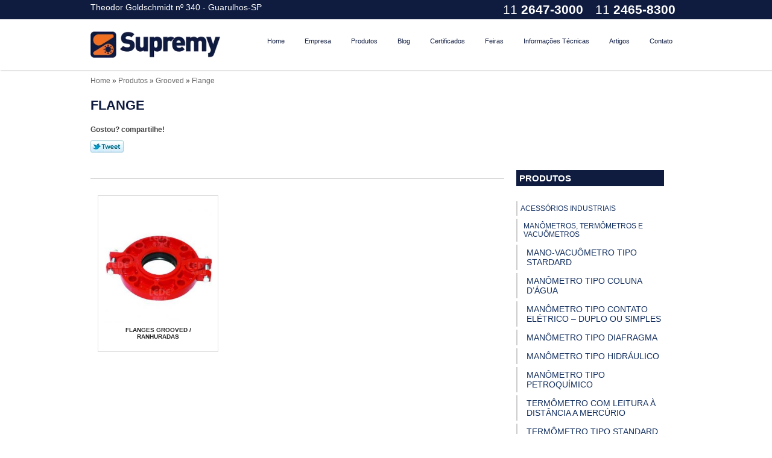

--- FILE ---
content_type: text/html; charset=UTF-8
request_url: http://www.supremy.com.br/produtos/grooved/flange
body_size: 118610
content:
<!DOCTYPE html>
    <html class="no-js" lang="pt-br" itemscope itemtype="https://schema.org/">
    <head>
        <meta charset="utf-8">
        <script>
            /*! jQuery v1.7.2 jquery.com | jquery.org/license */
(function(a,b){function cy(a){return f.isWindow(a)?a:a.nodeType===9?a.defaultView||a.parentWindow:!1}function cu(a){if(!cj[a]){var b=c.body,d=f("<"+a+">").appendTo(b),e=d.css("display");d.remove();if(e==="none"||e===""){ck||(ck=c.createElement("iframe"),ck.frameBorder=ck.width=ck.height=0),b.appendChild(ck);if(!cl||!ck.createElement)cl=(ck.contentWindow||ck.contentDocument).document,cl.write((f.support.boxModel?"<!doctype html>":"")+"<html><body>"),cl.close();d=cl.createElement(a),cl.body.appendChild(d),e=f.css(d,"display"),b.removeChild(ck)}cj[a]=e}return cj[a]}function ct(a,b){var c={};f.each(cp.concat.apply([],cp.slice(0,b)),function(){c[this]=a});return c}function cs(){cq=b}function cr(){setTimeout(cs,0);return cq=f.now()}function ci(){try{return new a.ActiveXObject("Microsoft.XMLHTTP")}catch(b){}}function ch(){try{return new a.XMLHttpRequest}catch(b){}}function cb(a,c){a.dataFilter&&(c=a.dataFilter(c,a.dataType));var d=a.dataTypes,e={},g,h,i=d.length,j,k=d[0],l,m,n,o,p;for(g=1;g<i;g++){if(g===1)for(h in a.converters)typeof h=="string"&&(e[h.toLowerCase()]=a.converters[h]);l=k,k=d[g];if(k==="*")k=l;else if(l!=="*"&&l!==k){m=l+" "+k,n=e[m]||e["* "+k];if(!n){p=b;for(o in e){j=o.split(" ");if(j[0]===l||j[0]==="*"){p=e[j[1]+" "+k];if(p){o=e[o],o===!0?n=p:p===!0&&(n=o);break}}}}!n&&!p&&f.error("No conversion from "+m.replace(" "," to ")),n!==!0&&(c=n?n(c):p(o(c)))}}return c}function ca(a,c,d){var e=a.contents,f=a.dataTypes,g=a.responseFields,h,i,j,k;for(i in g)i in d&&(c[g[i]]=d[i]);while(f[0]==="*")f.shift(),h===b&&(h=a.mimeType||c.getResponseHeader("content-type"));if(h)for(i in e)if(e[i]&&e[i].test(h)){f.unshift(i);break}if(f[0]in d)j=f[0];else{for(i in d){if(!f[0]||a.converters[i+" "+f[0]]){j=i;break}k||(k=i)}j=j||k}if(j){j!==f[0]&&f.unshift(j);return d[j]}}function b_(a,b,c,d){if(f.isArray(b))f.each(b,function(b,e){c||bD.test(a)?d(a,e):b_(a+"["+(typeof e=="object"?b:"")+"]",e,c,d)});else if(!c&&f.type(b)==="object")for(var e in b)b_(a+"["+e+"]",b[e],c,d);else d(a,b)}function b$(a,c){var d,e,g=f.ajaxSettings.flatOptions||{};for(d in c)c[d]!==b&&((g[d]?a:e||(e={}))[d]=c[d]);e&&f.extend(!0,a,e)}function bZ(a,c,d,e,f,g){f=f||c.dataTypes[0],g=g||{},g[f]=!0;var h=a[f],i=0,j=h?h.length:0,k=a===bS,l;for(;i<j&&(k||!l);i++)l=h[i](c,d,e),typeof l=="string"&&(!k||g[l]?l=b:(c.dataTypes.unshift(l),l=bZ(a,c,d,e,l,g)));(k||!l)&&!g["*"]&&(l=bZ(a,c,d,e,"*",g));return l}function bY(a){return function(b,c){typeof b!="string"&&(c=b,b="*");if(f.isFunction(c)){var d=b.toLowerCase().split(bO),e=0,g=d.length,h,i,j;for(;e<g;e++)h=d[e],j=/^\+/.test(h),j&&(h=h.substr(1)||"*"),i=a[h]=a[h]||[],i[j?"unshift":"push"](c)}}}function bB(a,b,c){var d=b==="width"?a.offsetWidth:a.offsetHeight,e=b==="width"?1:0,g=4;if(d>0){if(c!=="border")for(;e<g;e+=2)c||(d-=parseFloat(f.css(a,"padding"+bx[e]))||0),c==="margin"?d+=parseFloat(f.css(a,c+bx[e]))||0:d-=parseFloat(f.css(a,"border"+bx[e]+"Width"))||0;return d+"px"}d=by(a,b);if(d<0||d==null)d=a.style[b];if(bt.test(d))return d;d=parseFloat(d)||0;if(c)for(;e<g;e+=2)d+=parseFloat(f.css(a,"padding"+bx[e]))||0,c!=="padding"&&(d+=parseFloat(f.css(a,"border"+bx[e]+"Width"))||0),c==="margin"&&(d+=parseFloat(f.css(a,c+bx[e]))||0);return d+"px"}function bo(a){var b=c.createElement("div");bh.appendChild(b),b.innerHTML=a.outerHTML;return b.firstChild}function bn(a){var b=(a.nodeName||"").toLowerCase();b==="input"?bm(a):b!=="script"&&typeof a.getElementsByTagName!="undefined"&&f.grep(a.getElementsByTagName("input"),bm)}function bm(a){if(a.type==="checkbox"||a.type==="radio")a.defaultChecked=a.checked}function bl(a){return typeof a.getElementsByTagName!="undefined"?a.getElementsByTagName("*"):typeof a.querySelectorAll!="undefined"?a.querySelectorAll("*"):[]}function bk(a,b){var c;b.nodeType===1&&(b.clearAttributes&&b.clearAttributes(),b.mergeAttributes&&b.mergeAttributes(a),c=b.nodeName.toLowerCase(),c==="object"?b.outerHTML=a.outerHTML:c!=="input"||a.type!=="checkbox"&&a.type!=="radio"?c==="option"?b.selected=a.defaultSelected:c==="input"||c==="textarea"?b.defaultValue=a.defaultValue:c==="script"&&b.text!==a.text&&(b.text=a.text):(a.checked&&(b.defaultChecked=b.checked=a.checked),b.value!==a.value&&(b.value=a.value)),b.removeAttribute(f.expando),b.removeAttribute("_submit_attached"),b.removeAttribute("_change_attached"))}function bj(a,b){if(b.nodeType===1&&!!f.hasData(a)){var c,d,e,g=f._data(a),h=f._data(b,g),i=g.events;if(i){delete h.handle,h.events={};for(c in i)for(d=0,e=i[c].length;d<e;d++)f.event.add(b,c,i[c][d])}h.data&&(h.data=f.extend({},h.data))}}function bi(a,b){return f.nodeName(a,"table")?a.getElementsByTagName("tbody")[0]||a.appendChild(a.ownerDocument.createElement("tbody")):a}function U(a){var b=V.split("|"),c=a.createDocumentFragment();if(c.createElement)while(b.length)c.createElement(b.pop());return c}function T(a,b,c){b=b||0;if(f.isFunction(b))return f.grep(a,function(a,d){var e=!!b.call(a,d,a);return e===c});if(b.nodeType)return f.grep(a,function(a,d){return a===b===c});if(typeof b=="string"){var d=f.grep(a,function(a){return a.nodeType===1});if(O.test(b))return f.filter(b,d,!c);b=f.filter(b,d)}return f.grep(a,function(a,d){return f.inArray(a,b)>=0===c})}function S(a){return!a||!a.parentNode||a.parentNode.nodeType===11}function K(){return!0}function J(){return!1}function n(a,b,c){var d=b+"defer",e=b+"queue",g=b+"mark",h=f._data(a,d);h&&(c==="queue"||!f._data(a,e))&&(c==="mark"||!f._data(a,g))&&setTimeout(function(){!f._data(a,e)&&!f._data(a,g)&&(f.removeData(a,d,!0),h.fire())},0)}function m(a){for(var b in a){if(b==="data"&&f.isEmptyObject(a[b]))continue;if(b!=="toJSON")return!1}return!0}function l(a,c,d){if(d===b&&a.nodeType===1){var e="data-"+c.replace(k,"-$1").toLowerCase();d=a.getAttribute(e);if(typeof d=="string"){try{d=d==="true"?!0:d==="false"?!1:d==="null"?null:f.isNumeric(d)?+d:j.test(d)?f.parseJSON(d):d}catch(g){}f.data(a,c,d)}else d=b}return d}function h(a){var b=g[a]={},c,d;a=a.split(/\s+/);for(c=0,d=a.length;c<d;c++)b[a[c]]=!0;return b}var c=a.document,d=a.navigator,e=a.location,f=function(){function J(){if(!e.isReady){try{c.documentElement.doScroll("left")}catch(a){setTimeout(J,1);return}e.ready()}}var e=function(a,b){return new e.fn.init(a,b,h)},f=a.jQuery,g=a.$,h,i=/^(?:[^#<]*(<[\w\W]+>)[^>]*$|#([\w\-]*)$)/,j=/\S/,k=/^\s+/,l=/\s+$/,m=/^<(\w+)\s*\/?>(?:<\/\1>)?$/,n=/^[\],:{}\s]*$/,o=/\\(?:["\\\/bfnrt]|u[0-9a-fA-F]{4})/g,p=/"[^"\\\n\r]*"|true|false|null|-?\d+(?:\.\d*)?(?:[eE][+\-]?\d+)?/g,q=/(?:^|:|,)(?:\s*\[)+/g,r=/(webkit)[ \/]([\w.]+)/,s=/(opera)(?:.*version)?[ \/]([\w.]+)/,t=/(msie) ([\w.]+)/,u=/(mozilla)(?:.*? rv:([\w.]+))?/,v=/-([a-z]|[0-9])/ig,w=/^-ms-/,x=function(a,b){return(b+"").toUpperCase()},y=d.userAgent,z,A,B,C=Object.prototype.toString,D=Object.prototype.hasOwnProperty,E=Array.prototype.push,F=Array.prototype.slice,G=String.prototype.trim,H=Array.prototype.indexOf,I={};e.fn=e.prototype={constructor:e,init:function(a,d,f){var g,h,j,k;if(!a)return this;if(a.nodeType){this.context=this[0]=a,this.length=1;return this}if(a==="body"&&!d&&c.body){this.context=c,this[0]=c.body,this.selector=a,this.length=1;return this}if(typeof a=="string"){a.charAt(0)!=="<"||a.charAt(a.length-1)!==">"||a.length<3?g=i.exec(a):g=[null,a,null];if(g&&(g[1]||!d)){if(g[1]){d=d instanceof e?d[0]:d,k=d?d.ownerDocument||d:c,j=m.exec(a),j?e.isPlainObject(d)?(a=[c.createElement(j[1])],e.fn.attr.call(a,d,!0)):a=[k.createElement(j[1])]:(j=e.buildFragment([g[1]],[k]),a=(j.cacheable?e.clone(j.fragment):j.fragment).childNodes);return e.merge(this,a)}h=c.getElementById(g[2]);if(h&&h.parentNode){if(h.id!==g[2])return f.find(a);this.length=1,this[0]=h}this.context=c,this.selector=a;return this}return!d||d.jquery?(d||f).find(a):this.constructor(d).find(a)}if(e.isFunction(a))return f.ready(a);a.selector!==b&&(this.selector=a.selector,this.context=a.context);return e.makeArray(a,this)},selector:"",jquery:"1.7.2",length:0,size:function(){return this.length},toArray:function(){return F.call(this,0)},get:function(a){return a==null?this.toArray():a<0?this[this.length+a]:this[a]},pushStack:function(a,b,c){var d=this.constructor();e.isArray(a)?E.apply(d,a):e.merge(d,a),d.prevObject=this,d.context=this.context,b==="find"?d.selector=this.selector+(this.selector?" ":"")+c:b&&(d.selector=this.selector+"."+b+"("+c+")");return d},each:function(a,b){return e.each(this,a,b)},ready:function(a){e.bindReady(),A.add(a);return this},eq:function(a){a=+a;return a===-1?this.slice(a):this.slice(a,a+1)},first:function(){return this.eq(0)},last:function(){return this.eq(-1)},slice:function(){return this.pushStack(F.apply(this,arguments),"slice",F.call(arguments).join(","))},map:function(a){return this.pushStack(e.map(this,function(b,c){return a.call(b,c,b)}))},end:function(){return this.prevObject||this.constructor(null)},push:E,sort:[].sort,splice:[].splice},e.fn.init.prototype=e.fn,e.extend=e.fn.extend=function(){var a,c,d,f,g,h,i=arguments[0]||{},j=1,k=arguments.length,l=!1;typeof i=="boolean"&&(l=i,i=arguments[1]||{},j=2),typeof i!="object"&&!e.isFunction(i)&&(i={}),k===j&&(i=this,--j);for(;j<k;j++)if((a=arguments[j])!=null)for(c in a){d=i[c],f=a[c];if(i===f)continue;l&&f&&(e.isPlainObject(f)||(g=e.isArray(f)))?(g?(g=!1,h=d&&e.isArray(d)?d:[]):h=d&&e.isPlainObject(d)?d:{},i[c]=e.extend(l,h,f)):f!==b&&(i[c]=f)}return i},e.extend({noConflict:function(b){a.$===e&&(a.$=g),b&&a.jQuery===e&&(a.jQuery=f);return e},isReady:!1,readyWait:1,holdReady:function(a){a?e.readyWait++:e.ready(!0)},ready:function(a){if(a===!0&&!--e.readyWait||a!==!0&&!e.isReady){if(!c.body)return setTimeout(e.ready,1);e.isReady=!0;if(a!==!0&&--e.readyWait>0)return;A.fireWith(c,[e]),e.fn.trigger&&e(c).trigger("ready").off("ready")}},bindReady:function(){if(!A){A=e.Callbacks("once memory");if(c.readyState==="complete")return setTimeout(e.ready,1);if(c.addEventListener)c.addEventListener("DOMContentLoaded",B,!1),a.addEventListener("load",e.ready,!1);else if(c.attachEvent){c.attachEvent("onreadystatechange",B),a.attachEvent("onload",e.ready);var b=!1;try{b=a.frameElement==null}catch(d){}c.documentElement.doScroll&&b&&J()}}},isFunction:function(a){return e.type(a)==="function"},isArray:Array.isArray||function(a){return e.type(a)==="array"},isWindow:function(a){return a!=null&&a==a.window},isNumeric:function(a){return!isNaN(parseFloat(a))&&isFinite(a)},type:function(a){return a==null?String(a):I[C.call(a)]||"object"},isPlainObject:function(a){if(!a||e.type(a)!=="object"||a.nodeType||e.isWindow(a))return!1;try{if(a.constructor&&!D.call(a,"constructor")&&!D.call(a.constructor.prototype,"isPrototypeOf"))return!1}catch(c){return!1}var d;for(d in a);return d===b||D.call(a,d)},isEmptyObject:function(a){for(var b in a)return!1;return!0},error:function(a){throw new Error(a)},parseJSON:function(b){if(typeof b!="string"||!b)return null;b=e.trim(b);if(a.JSON&&a.JSON.parse)return a.JSON.parse(b);if(n.test(b.replace(o,"@").replace(p,"]").replace(q,"")))return(new Function("return "+b))();e.error("Invalid JSON: "+b)},parseXML:function(c){if(typeof c!="string"||!c)return null;var d,f;try{a.DOMParser?(f=new DOMParser,d=f.parseFromString(c,"text/xml")):(d=new ActiveXObject("Microsoft.XMLDOM"),d.defer="false",d.loadXML(c))}catch(g){d=b}(!d||!d.documentElement||d.getElementsByTagName("parsererror").length)&&e.error("Invalid XML: "+c);return d},noop:function(){},globalEval:function(b){b&&j.test(b)&&(a.execScript||function(b){a.eval.call(a,b)})(b)},camelCase:function(a){return a.replace(w,"ms-").replace(v,x)},nodeName:function(a,b){return a.nodeName&&a.nodeName.toUpperCase()===b.toUpperCase()},each:function(a,c,d){var f,g=0,h=a.length,i=h===b||e.isFunction(a);if(d){if(i){for(f in a)if(c.apply(a[f],d)===!1)break}else for(;g<h;)if(c.apply(a[g++],d)===!1)break}else if(i){for(f in a)if(c.call(a[f],f,a[f])===!1)break}else for(;g<h;)if(c.call(a[g],g,a[g++])===!1)break;return a},trim:G?function(a){return a==null?"":G.call(a)}:function(a){return a==null?"":(a+"").replace(k,"").replace(l,"")},makeArray:function(a,b){var c=b||[];if(a!=null){var d=e.type(a);a.length==null||d==="string"||d==="function"||d==="regexp"||e.isWindow(a)?E.call(c,a):e.merge(c,a)}return c},inArray:function(a,b,c){var d;if(b){if(H)return H.call(b,a,c);d=b.length,c=c?c<0?Math.max(0,d+c):c:0;for(;c<d;c++)if(c in b&&b[c]===a)return c}return-1},merge:function(a,c){var d=a.length,e=0;if(typeof c.length=="number")for(var f=c.length;e<f;e++)a[d++]=c[e];else while(c[e]!==b)a[d++]=c[e++];a.length=d;return a},grep:function(a,b,c){var d=[],e;c=!!c;for(var f=0,g=a.length;f<g;f++)e=!!b(a[f],f),c!==e&&d.push(a[f]);return d},map:function(a,c,d){var f,g,h=[],i=0,j=a.length,k=a instanceof e||j!==b&&typeof j=="number"&&(j>0&&a[0]&&a[j-1]||j===0||e.isArray(a));if(k)for(;i<j;i++)f=c(a[i],i,d),f!=null&&(h[h.length]=f);else for(g in a)f=c(a[g],g,d),f!=null&&(h[h.length]=f);return h.concat.apply([],h)},guid:1,proxy:function(a,c){if(typeof c=="string"){var d=a[c];c=a,a=d}if(!e.isFunction(a))return b;var f=F.call(arguments,2),g=function(){return a.apply(c,f.concat(F.call(arguments)))};g.guid=a.guid=a.guid||g.guid||e.guid++;return g},access:function(a,c,d,f,g,h,i){var j,k=d==null,l=0,m=a.length;if(d&&typeof d=="object"){for(l in d)e.access(a,c,l,d[l],1,h,f);g=1}else if(f!==b){j=i===b&&e.isFunction(f),k&&(j?(j=c,c=function(a,b,c){return j.call(e(a),c)}):(c.call(a,f),c=null));if(c)for(;l<m;l++)c(a[l],d,j?f.call(a[l],l,c(a[l],d)):f,i);g=1}return g?a:k?c.call(a):m?c(a[0],d):h},now:function(){return(new Date).getTime()},uaMatch:function(a){a=a.toLowerCase();var b=r.exec(a)||s.exec(a)||t.exec(a)||a.indexOf("compatible")<0&&u.exec(a)||[];return{browser:b[1]||"",version:b[2]||"0"}},sub:function(){function a(b,c){return new a.fn.init(b,c)}e.extend(!0,a,this),a.superclass=this,a.fn=a.prototype=this(),a.fn.constructor=a,a.sub=this.sub,a.fn.init=function(d,f){f&&f instanceof e&&!(f instanceof a)&&(f=a(f));return e.fn.init.call(this,d,f,b)},a.fn.init.prototype=a.fn;var b=a(c);return a},browser:{}}),e.each("Boolean Number String Function Array Date RegExp Object".split(" "),function(a,b){I["[object "+b+"]"]=b.toLowerCase()}),z=e.uaMatch(y),z.browser&&(e.browser[z.browser]=!0,e.browser.version=z.version),e.browser.webkit&&(e.browser.safari=!0),j.test(" ")&&(k=/^[\s\xA0]+/,l=/[\s\xA0]+$/),h=e(c),c.addEventListener?B=function(){c.removeEventListener("DOMContentLoaded",B,!1),e.ready()}:c.attachEvent&&(B=function(){c.readyState==="complete"&&(c.detachEvent("onreadystatechange",B),e.ready())});return e}(),g={};f.Callbacks=function(a){a=a?g[a]||h(a):{};var c=[],d=[],e,i,j,k,l,m,n=function(b){var d,e,g,h,i;for(d=0,e=b.length;d<e;d++)g=b[d],h=f.type(g),h==="array"?n(g):h==="function"&&(!a.unique||!p.has(g))&&c.push(g)},o=function(b,f){f=f||[],e=!a.memory||[b,f],i=!0,j=!0,m=k||0,k=0,l=c.length;for(;c&&m<l;m++)if(c[m].apply(b,f)===!1&&a.stopOnFalse){e=!0;break}j=!1,c&&(a.once?e===!0?p.disable():c=[]:d&&d.length&&(e=d.shift(),p.fireWith(e[0],e[1])))},p={add:function(){if(c){var a=c.length;n(arguments),j?l=c.length:e&&e!==!0&&(k=a,o(e[0],e[1]))}return this},remove:function(){if(c){var b=arguments,d=0,e=b.length;for(;d<e;d++)for(var f=0;f<c.length;f++)if(b[d]===c[f]){j&&f<=l&&(l--,f<=m&&m--),c.splice(f--,1);if(a.unique)break}}return this},has:function(a){if(c){var b=0,d=c.length;for(;b<d;b++)if(a===c[b])return!0}return!1},empty:function(){c=[];return this},disable:function(){c=d=e=b;return this},disabled:function(){return!c},lock:function(){d=b,(!e||e===!0)&&p.disable();return this},locked:function(){return!d},fireWith:function(b,c){d&&(j?a.once||d.push([b,c]):(!a.once||!e)&&o(b,c));return this},fire:function(){p.fireWith(this,arguments);return this},fired:function(){return!!i}};return p};var i=[].slice;f.extend({Deferred:function(a){var b=f.Callbacks("once memory"),c=f.Callbacks("once memory"),d=f.Callbacks("memory"),e="pending",g={resolve:b,reject:c,notify:d},h={done:b.add,fail:c.add,progress:d.add,state:function(){return e},isResolved:b.fired,isRejected:c.fired,then:function(a,b,c){i.done(a).fail(b).progress(c);return this},always:function(){i.done.apply(i,arguments).fail.apply(i,arguments);return this},pipe:function(a,b,c){return f.Deferred(function(d){f.each({done:[a,"resolve"],fail:[b,"reject"],progress:[c,"notify"]},function(a,b){var c=b[0],e=b[1],g;f.isFunction(c)?i[a](function(){g=c.apply(this,arguments),g&&f.isFunction(g.promise)?g.promise().then(d.resolve,d.reject,d.notify):d[e+"With"](this===i?d:this,[g])}):i[a](d[e])})}).promise()},promise:function(a){if(a==null)a=h;else for(var b in h)a[b]=h[b];return a}},i=h.promise({}),j;for(j in g)i[j]=g[j].fire,i[j+"With"]=g[j].fireWith;i.done(function(){e="resolved"},c.disable,d.lock).fail(function(){e="rejected"},b.disable,d.lock),a&&a.call(i,i);return i},when:function(a){function m(a){return function(b){e[a]=arguments.length>1?i.call(arguments,0):b,j.notifyWith(k,e)}}function l(a){return function(c){b[a]=arguments.length>1?i.call(arguments,0):c,--g||j.resolveWith(j,b)}}var b=i.call(arguments,0),c=0,d=b.length,e=Array(d),g=d,h=d,j=d<=1&&a&&f.isFunction(a.promise)?a:f.Deferred(),k=j.promise();if(d>1){for(;c<d;c++)b[c]&&b[c].promise&&f.isFunction(b[c].promise)?b[c].promise().then(l(c),j.reject,m(c)):--g;g||j.resolveWith(j,b)}else j!==a&&j.resolveWith(j,d?[a]:[]);return k}}),f.support=function(){var b,d,e,g,h,i,j,k,l,m,n,o,p=c.createElement("div"),q=c.documentElement;p.setAttribute("className","t"),p.innerHTML="   <link/><table></table><a href='/a' style='top:1px;float:left;opacity:.55;'>a</a><input type='checkbox'/>",d=p.getElementsByTagName("*"),e=p.getElementsByTagName("a")[0];if(!d||!d.length||!e)return{};g=c.createElement("select"),h=g.appendChild(c.createElement("option")),i=p.getElementsByTagName("input")[0],b={leadingWhitespace:p.firstChild.nodeType===3,tbody:!p.getElementsByTagName("tbody").length,htmlSerialize:!!p.getElementsByTagName("link").length,style:/top/.test(e.getAttribute("style")),hrefNormalized:e.getAttribute("href")==="/a",opacity:/^0.55/.test(e.style.opacity),cssFloat:!!e.style.cssFloat,checkOn:i.value==="on",optSelected:h.selected,getSetAttribute:p.className!=="t",enctype:!!c.createElement("form").enctype,html5Clone:c.createElement("nav").cloneNode(!0).outerHTML!=="<:nav></:nav>",submitBubbles:!0,changeBubbles:!0,focusinBubbles:!1,deleteExpando:!0,noCloneEvent:!0,inlineBlockNeedsLayout:!1,shrinkWrapBlocks:!1,reliableMarginRight:!0,pixelMargin:!0},f.boxModel=b.boxModel=c.compatMode==="CSS1Compat",i.checked=!0,b.noCloneChecked=i.cloneNode(!0).checked,g.disabled=!0,b.optDisabled=!h.disabled;try{delete p.test}catch(r){b.deleteExpando=!1}!p.addEventListener&&p.attachEvent&&p.fireEvent&&(p.attachEvent("onclick",function(){b.noCloneEvent=!1}),p.cloneNode(!0).fireEvent("onclick")),i=c.createElement("input"),i.value="t",i.setAttribute("type","radio"),b.radioValue=i.value==="t",i.setAttribute("checked","checked"),i.setAttribute("name","t"),p.appendChild(i),j=c.createDocumentFragment(),j.appendChild(p.lastChild),b.checkClone=j.cloneNode(!0).cloneNode(!0).lastChild.checked,b.appendChecked=i.checked,j.removeChild(i),j.appendChild(p);if(p.attachEvent)for(n in{submit:1,change:1,focusin:1})m="on"+n,o=m in p,o||(p.setAttribute(m,"return;"),o=typeof p[m]=="function"),b[n+"Bubbles"]=o;j.removeChild(p),j=g=h=p=i=null,f(function(){var d,e,g,h,i,j,l,m,n,q,r,s,t,u=c.getElementsByTagName("body")[0];!u||(m=1,t="padding:0;margin:0;border:",r="position:absolute;top:0;left:0;width:1px;height:1px;",s=t+"0;visibility:hidden;",n="style='"+r+t+"5px solid #000;",q="<div "+n+"display:block;'><div style='"+t+"0;display:block;overflow:hidden;'></div></div>"+"<table "+n+"' cellpadding='0' cellspacing='0'>"+"<tr><td></td></tr></table>",d=c.createElement("div"),d.style.cssText=s+"width:0;height:0;position:static;top:0;margin-top:"+m+"px",u.insertBefore(d,u.firstChild),p=c.createElement("div"),d.appendChild(p),p.innerHTML="<table><tr><td style='"+t+"0;display:none'></td><td>t</td></tr></table>",k=p.getElementsByTagName("td"),o=k[0].offsetHeight===0,k[0].style.display="",k[1].style.display="none",b.reliableHiddenOffsets=o&&k[0].offsetHeight===0,a.getComputedStyle&&(p.innerHTML="",l=c.createElement("div"),l.style.width="0",l.style.marginRight="0",p.style.width="2px",p.appendChild(l),b.reliableMarginRight=(parseInt((a.getComputedStyle(l,null)||{marginRight:0}).marginRight,10)||0)===0),typeof p.style.zoom!="undefined"&&(p.innerHTML="",p.style.width=p.style.padding="1px",p.style.border=0,p.style.overflow="hidden",p.style.display="inline",p.style.zoom=1,b.inlineBlockNeedsLayout=p.offsetWidth===3,p.style.display="block",p.style.overflow="visible",p.innerHTML="<div style='width:5px;'></div>",b.shrinkWrapBlocks=p.offsetWidth!==3),p.style.cssText=r+s,p.innerHTML=q,e=p.firstChild,g=e.firstChild,i=e.nextSibling.firstChild.firstChild,j={doesNotAddBorder:g.offsetTop!==5,doesAddBorderForTableAndCells:i.offsetTop===5},g.style.position="fixed",g.style.top="20px",j.fixedPosition=g.offsetTop===20||g.offsetTop===15,g.style.position=g.style.top="",e.style.overflow="hidden",e.style.position="relative",j.subtractsBorderForOverflowNotVisible=g.offsetTop===-5,j.doesNotIncludeMarginInBodyOffset=u.offsetTop!==m,a.getComputedStyle&&(p.style.marginTop="1%",b.pixelMargin=(a.getComputedStyle(p,null)||{marginTop:0}).marginTop!=="1%"),typeof d.style.zoom!="undefined"&&(d.style.zoom=1),u.removeChild(d),l=p=d=null,f.extend(b,j))});return b}();var j=/^(?:\{.*\}|\[.*\])$/,k=/([A-Z])/g;f.extend({cache:{},uuid:0,expando:"jQuery"+(f.fn.jquery+Math.random()).replace(/\D/g,""),noData:{embed:!0,object:"clsid:D27CDB6E-AE6D-11cf-96B8-444553540000",applet:!0},hasData:function(a){a=a.nodeType?f.cache[a[f.expando]]:a[f.expando];return!!a&&!m(a)},data:function(a,c,d,e){if(!!f.acceptData(a)){var g,h,i,j=f.expando,k=typeof c=="string",l=a.nodeType,m=l?f.cache:a,n=l?a[j]:a[j]&&j,o=c==="events";if((!n||!m[n]||!o&&!e&&!m[n].data)&&k&&d===b)return;n||(l?a[j]=n=++f.uuid:n=j),m[n]||(m[n]={},l||(m[n].toJSON=f.noop));if(typeof c=="object"||typeof c=="function")e?m[n]=f.extend(m[n],c):m[n].data=f.extend(m[n].data,c);g=h=m[n],e||(h.data||(h.data={}),h=h.data),d!==b&&(h[f.camelCase(c)]=d);if(o&&!h[c])return g.events;k?(i=h[c],i==null&&(i=h[f.camelCase(c)])):i=h;return i}},removeData:function(a,b,c){if(!!f.acceptData(a)){var d,e,g,h=f.expando,i=a.nodeType,j=i?f.cache:a,k=i?a[h]:h;if(!j[k])return;if(b){d=c?j[k]:j[k].data;if(d){f.isArray(b)||(b in d?b=[b]:(b=f.camelCase(b),b in d?b=[b]:b=b.split(" ")));for(e=0,g=b.length;e<g;e++)delete d[b[e]];if(!(c?m:f.isEmptyObject)(d))return}}if(!c){delete j[k].data;if(!m(j[k]))return}f.support.deleteExpando||!j.setInterval?delete j[k]:j[k]=null,i&&(f.support.deleteExpando?delete a[h]:a.removeAttribute?a.removeAttribute(h):a[h]=null)}},_data:function(a,b,c){return f.data(a,b,c,!0)},acceptData:function(a){if(a.nodeName){var b=f.noData[a.nodeName.toLowerCase()];if(b)return b!==!0&&a.getAttribute("classid")===b}return!0}}),f.fn.extend({data:function(a,c){var d,e,g,h,i,j=this[0],k=0,m=null;if(a===b){if(this.length){m=f.data(j);if(j.nodeType===1&&!f._data(j,"parsedAttrs")){g=j.attributes;for(i=g.length;k<i;k++)h=g[k].name,h.indexOf("data-")===0&&(h=f.camelCase(h.substring(5)),l(j,h,m[h]));f._data(j,"parsedAttrs",!0)}}return m}if(typeof a=="object")return this.each(function(){f.data(this,a)});d=a.split(".",2),d[1]=d[1]?"."+d[1]:"",e=d[1]+"!";return f.access(this,function(c){if(c===b){m=this.triggerHandler("getData"+e,[d[0]]),m===b&&j&&(m=f.data(j,a),m=l(j,a,m));return m===b&&d[1]?this.data(d[0]):m}d[1]=c,this.each(function(){var b=f(this);b.triggerHandler("setData"+e,d),f.data(this,a,c),b.triggerHandler("changeData"+e,d)})},null,c,arguments.length>1,null,!1)},removeData:function(a){return this.each(function(){f.removeData(this,a)})}}),f.extend({_mark:function(a,b){a&&(b=(b||"fx")+"mark",f._data(a,b,(f._data(a,b)||0)+1))},_unmark:function(a,b,c){a!==!0&&(c=b,b=a,a=!1);if(b){c=c||"fx";var d=c+"mark",e=a?0:(f._data(b,d)||1)-1;e?f._data(b,d,e):(f.removeData(b,d,!0),n(b,c,"mark"))}},queue:function(a,b,c){var d;if(a){b=(b||"fx")+"queue",d=f._data(a,b),c&&(!d||f.isArray(c)?d=f._data(a,b,f.makeArray(c)):d.push(c));return d||[]}},dequeue:function(a,b){b=b||"fx";var c=f.queue(a,b),d=c.shift(),e={};d==="inprogress"&&(d=c.shift()),d&&(b==="fx"&&c.unshift("inprogress"),f._data(a,b+".run",e),d.call(a,function(){f.dequeue(a,b)},e)),c.length||(f.removeData(a,b+"queue "+b+".run",!0),n(a,b,"queue"))}}),f.fn.extend({queue:function(a,c){var d=2;typeof a!="string"&&(c=a,a="fx",d--);if(arguments.length<d)return f.queue(this[0],a);return c===b?this:this.each(function(){var b=f.queue(this,a,c);a==="fx"&&b[0]!=="inprogress"&&f.dequeue(this,a)})},dequeue:function(a){return this.each(function(){f.dequeue(this,a)})},delay:function(a,b){a=f.fx?f.fx.speeds[a]||a:a,b=b||"fx";return this.queue(b,function(b,c){var d=setTimeout(b,a);c.stop=function(){clearTimeout(d)}})},clearQueue:function(a){return this.queue(a||"fx",[])},promise:function(a,c){function m(){--h||d.resolveWith(e,[e])}typeof a!="string"&&(c=a,a=b),a=a||"fx";var d=f.Deferred(),e=this,g=e.length,h=1,i=a+"defer",j=a+"queue",k=a+"mark",l;while(g--)if(l=f.data(e[g],i,b,!0)||(f.data(e[g],j,b,!0)||f.data(e[g],k,b,!0))&&f.data(e[g],i,f.Callbacks("once memory"),!0))h++,l.add(m);m();return d.promise(c)}});var o=/[\n\t\r]/g,p=/\s+/,q=/\r/g,r=/^(?:button|input)$/i,s=/^(?:button|input|object|select|textarea)$/i,t=/^a(?:rea)?$/i,u=/^(?:autofocus|autoplay|defer|checked|controls|defer|disabled|hidden|loop|multiple|open|readonly|required|scoped|selected)$/i,v=f.support.getSetAttribute,w,x,y;f.fn.extend({attr:function(a,b){return f.access(this,f.attr,a,b,arguments.length>1)},removeAttr:function(a){return this.each(function(){f.removeAttr(this,a)})},prop:function(a,b){return f.access(this,f.prop,a,b,arguments.length>1)},removeProp:function(a){a=f.propFix[a]||a;return this.each(function(){try{this[a]=b,delete this[a]}catch(c){}})},addClass:function(a){var b,c,d,e,g,h,i;if(f.isFunction(a))return this.each(function(b){f(this).addClass(a.call(this,b,this.className))});if(a&&typeof a=="string"){b=a.split(p);for(c=0,d=this.length;c<d;c++){e=this[c];if(e.nodeType===1)if(!e.className&&b.length===1)e.className=a;else{g=" "+e.className+" ";for(h=0,i=b.length;h<i;h++)~g.indexOf(" "+b[h]+" ")||(g+=b[h]+" ");e.className=f.trim(g)}}}return this},removeClass:function(a){var c,d,e,g,h,i,j;if(f.isFunction(a))return this.each(function(b){f(this).removeClass(a.call(this,b,this.className))});if(a&&typeof a=="string"||a===b){c=(a||"").split(p);for(d=0,e=this.length;d<e;d++){g=this[d];if(g.nodeType===1&&g.className)if(a){h=(" "+g.className+" ").replace(o," ");for(i=0,j=c.length;i<j;i++)h=h.replace(" "+c[i]+" "," ");g.className=f.trim(h)}else g.className=""}}return this},toggleClass:function(a,b){var c=typeof a,d=typeof b=="boolean";if(f.isFunction(a))return this.each(function(c){f(this).toggleClass(a.call(this,c,this.className,b),b)});return this.each(function(){if(c==="string"){var e,g=0,h=f(this),i=b,j=a.split(p);while(e=j[g++])i=d?i:!h.hasClass(e),h[i?"addClass":"removeClass"](e)}else if(c==="undefined"||c==="boolean")this.className&&f._data(this,"__className__",this.className),this.className=this.className||a===!1?"":f._data(this,"__className__")||""})},hasClass:function(a){var b=" "+a+" ",c=0,d=this.length;for(;c<d;c++)if(this[c].nodeType===1&&(" "+this[c].className+" ").replace(o," ").indexOf(b)>-1)return!0;return!1},val:function(a){var c,d,e,g=this[0];{if(!!arguments.length){e=f.isFunction(a);return this.each(function(d){var g=f(this),h;if(this.nodeType===1){e?h=a.call(this,d,g.val()):h=a,h==null?h="":typeof h=="number"?h+="":f.isArray(h)&&(h=f.map(h,function(a){return a==null?"":a+""})),c=f.valHooks[this.type]||f.valHooks[this.nodeName.toLowerCase()];if(!c||!("set"in c)||c.set(this,h,"value")===b)this.value=h}})}if(g){c=f.valHooks[g.type]||f.valHooks[g.nodeName.toLowerCase()];if(c&&"get"in c&&(d=c.get(g,"value"))!==b)return d;d=g.value;return typeof d=="string"?d.replace(q,""):d==null?"":d}}}}),f.extend({valHooks:{option:{get:function(a){var b=a.attributes.value;return!b||b.specified?a.value:a.text}},select:{get:function(a){var b,c,d,e,g=a.selectedIndex,h=[],i=a.options,j=a.type==="select-one";if(g<0)return null;c=j?g:0,d=j?g+1:i.length;for(;c<d;c++){e=i[c];if(e.selected&&(f.support.optDisabled?!e.disabled:e.getAttribute("disabled")===null)&&(!e.parentNode.disabled||!f.nodeName(e.parentNode,"optgroup"))){b=f(e).val();if(j)return b;h.push(b)}}if(j&&!h.length&&i.length)return f(i[g]).val();return h},set:function(a,b){var c=f.makeArray(b);f(a).find("option").each(function(){this.selected=f.inArray(f(this).val(),c)>=0}),c.length||(a.selectedIndex=-1);return c}}},attrFn:{val:!0,css:!0,html:!0,text:!0,data:!0,width:!0,height:!0,offset:!0},attr:function(a,c,d,e){var g,h,i,j=a.nodeType;if(!!a&&j!==3&&j!==8&&j!==2){if(e&&c in f.attrFn)return f(a)[c](d);if(typeof a.getAttribute=="undefined")return f.prop(a,c,d);i=j!==1||!f.isXMLDoc(a),i&&(c=c.toLowerCase(),h=f.attrHooks[c]||(u.test(c)?x:w));if(d!==b){if(d===null){f.removeAttr(a,c);return}if(h&&"set"in h&&i&&(g=h.set(a,d,c))!==b)return g;a.setAttribute(c,""+d);return d}if(h&&"get"in h&&i&&(g=h.get(a,c))!==null)return g;g=a.getAttribute(c);return g===null?b:g}},removeAttr:function(a,b){var c,d,e,g,h,i=0;if(b&&a.nodeType===1){d=b.toLowerCase().split(p),g=d.length;for(;i<g;i++)e=d[i],e&&(c=f.propFix[e]||e,h=u.test(e),h||f.attr(a,e,""),a.removeAttribute(v?e:c),h&&c in a&&(a[c]=!1))}},attrHooks:{type:{set:function(a,b){if(r.test(a.nodeName)&&a.parentNode)f.error("type property can't be changed");else if(!f.support.radioValue&&b==="radio"&&f.nodeName(a,"input")){var c=a.value;a.setAttribute("type",b),c&&(a.value=c);return b}}},value:{get:function(a,b){if(w&&f.nodeName(a,"button"))return w.get(a,b);return b in a?a.value:null},set:function(a,b,c){if(w&&f.nodeName(a,"button"))return w.set(a,b,c);a.value=b}}},propFix:{tabindex:"tabIndex",readonly:"readOnly","for":"htmlFor","class":"className",maxlength:"maxLength",cellspacing:"cellSpacing",cellpadding:"cellPadding",rowspan:"rowSpan",colspan:"colSpan",usemap:"useMap",frameborder:"frameBorder",contenteditable:"contentEditable"},prop:function(a,c,d){var e,g,h,i=a.nodeType;if(!!a&&i!==3&&i!==8&&i!==2){h=i!==1||!f.isXMLDoc(a),h&&(c=f.propFix[c]||c,g=f.propHooks[c]);return d!==b?g&&"set"in g&&(e=g.set(a,d,c))!==b?e:a[c]=d:g&&"get"in g&&(e=g.get(a,c))!==null?e:a[c]}},propHooks:{tabIndex:{get:function(a){var c=a.getAttributeNode("tabindex");return c&&c.specified?parseInt(c.value,10):s.test(a.nodeName)||t.test(a.nodeName)&&a.href?0:b}}}}),f.attrHooks.tabindex=f.propHooks.tabIndex,x={get:function(a,c){var d,e=f.prop(a,c);return e===!0||typeof e!="boolean"&&(d=a.getAttributeNode(c))&&d.nodeValue!==!1?c.toLowerCase():b},set:function(a,b,c){var d;b===!1?f.removeAttr(a,c):(d=f.propFix[c]||c,d in a&&(a[d]=!0),a.setAttribute(c,c.toLowerCase()));return c}},v||(y={name:!0,id:!0,coords:!0},w=f.valHooks.button={get:function(a,c){var d;d=a.getAttributeNode(c);return d&&(y[c]?d.nodeValue!=="":d.specified)?d.nodeValue:b},set:function(a,b,d){var e=a.getAttributeNode(d);e||(e=c.createAttribute(d),a.setAttributeNode(e));return e.nodeValue=b+""}},f.attrHooks.tabindex.set=w.set,f.each(["width","height"],function(a,b){f.attrHooks[b]=f.extend(f.attrHooks[b],{set:function(a,c){if(c===""){a.setAttribute(b,"auto");return c}}})}),f.attrHooks.contenteditable={get:w.get,set:function(a,b,c){b===""&&(b="false"),w.set(a,b,c)}}),f.support.hrefNormalized||f.each(["href","src","width","height"],function(a,c){f.attrHooks[c]=f.extend(f.attrHooks[c],{get:function(a){var d=a.getAttribute(c,2);return d===null?b:d}})}),f.support.style||(f.attrHooks.style={get:function(a){return a.style.cssText.toLowerCase()||b},set:function(a,b){return a.style.cssText=""+b}}),f.support.optSelected||(f.propHooks.selected=f.extend(f.propHooks.selected,{get:function(a){var b=a.parentNode;b&&(b.selectedIndex,b.parentNode&&b.parentNode.selectedIndex);return null}})),f.support.enctype||(f.propFix.enctype="encoding"),f.support.checkOn||f.each(["radio","checkbox"],function(){f.valHooks[this]={get:function(a){return a.getAttribute("value")===null?"on":a.value}}}),f.each(["radio","checkbox"],function(){f.valHooks[this]=f.extend(f.valHooks[this],{set:function(a,b){if(f.isArray(b))return a.checked=f.inArray(f(a).val(),b)>=0}})});var z=/^(?:textarea|input|select)$/i,A=/^([^\.]*)?(?:\.(.+))?$/,B=/(?:^|\s)hover(\.\S+)?\b/,C=/^key/,D=/^(?:mouse|contextmenu)|click/,E=/^(?:focusinfocus|focusoutblur)$/,F=/^(\w*)(?:#([\w\-]+))?(?:\.([\w\-]+))?$/,G=function(
a){var b=F.exec(a);b&&(b[1]=(b[1]||"").toLowerCase(),b[3]=b[3]&&new RegExp("(?:^|\\s)"+b[3]+"(?:\\s|$)"));return b},H=function(a,b){var c=a.attributes||{};return(!b[1]||a.nodeName.toLowerCase()===b[1])&&(!b[2]||(c.id||{}).value===b[2])&&(!b[3]||b[3].test((c["class"]||{}).value))},I=function(a){return f.event.special.hover?a:a.replace(B,"mouseenter$1 mouseleave$1")};f.event={add:function(a,c,d,e,g){var h,i,j,k,l,m,n,o,p,q,r,s;if(!(a.nodeType===3||a.nodeType===8||!c||!d||!(h=f._data(a)))){d.handler&&(p=d,d=p.handler,g=p.selector),d.guid||(d.guid=f.guid++),j=h.events,j||(h.events=j={}),i=h.handle,i||(h.handle=i=function(a){return typeof f!="undefined"&&(!a||f.event.triggered!==a.type)?f.event.dispatch.apply(i.elem,arguments):b},i.elem=a),c=f.trim(I(c)).split(" ");for(k=0;k<c.length;k++){l=A.exec(c[k])||[],m=l[1],n=(l[2]||"").split(".").sort(),s=f.event.special[m]||{},m=(g?s.delegateType:s.bindType)||m,s=f.event.special[m]||{},o=f.extend({type:m,origType:l[1],data:e,handler:d,guid:d.guid,selector:g,quick:g&&G(g),namespace:n.join(".")},p),r=j[m];if(!r){r=j[m]=[],r.delegateCount=0;if(!s.setup||s.setup.call(a,e,n,i)===!1)a.addEventListener?a.addEventListener(m,i,!1):a.attachEvent&&a.attachEvent("on"+m,i)}s.add&&(s.add.call(a,o),o.handler.guid||(o.handler.guid=d.guid)),g?r.splice(r.delegateCount++,0,o):r.push(o),f.event.global[m]=!0}a=null}},global:{},remove:function(a,b,c,d,e){var g=f.hasData(a)&&f._data(a),h,i,j,k,l,m,n,o,p,q,r,s;if(!!g&&!!(o=g.events)){b=f.trim(I(b||"")).split(" ");for(h=0;h<b.length;h++){i=A.exec(b[h])||[],j=k=i[1],l=i[2];if(!j){for(j in o)f.event.remove(a,j+b[h],c,d,!0);continue}p=f.event.special[j]||{},j=(d?p.delegateType:p.bindType)||j,r=o[j]||[],m=r.length,l=l?new RegExp("(^|\\.)"+l.split(".").sort().join("\\.(?:.*\\.)?")+"(\\.|$)"):null;for(n=0;n<r.length;n++)s=r[n],(e||k===s.origType)&&(!c||c.guid===s.guid)&&(!l||l.test(s.namespace))&&(!d||d===s.selector||d==="**"&&s.selector)&&(r.splice(n--,1),s.selector&&r.delegateCount--,p.remove&&p.remove.call(a,s));r.length===0&&m!==r.length&&((!p.teardown||p.teardown.call(a,l)===!1)&&f.removeEvent(a,j,g.handle),delete o[j])}f.isEmptyObject(o)&&(q=g.handle,q&&(q.elem=null),f.removeData(a,["events","handle"],!0))}},customEvent:{getData:!0,setData:!0,changeData:!0},trigger:function(c,d,e,g){if(!e||e.nodeType!==3&&e.nodeType!==8){var h=c.type||c,i=[],j,k,l,m,n,o,p,q,r,s;if(E.test(h+f.event.triggered))return;h.indexOf("!")>=0&&(h=h.slice(0,-1),k=!0),h.indexOf(".")>=0&&(i=h.split("."),h=i.shift(),i.sort());if((!e||f.event.customEvent[h])&&!f.event.global[h])return;c=typeof c=="object"?c[f.expando]?c:new f.Event(h,c):new f.Event(h),c.type=h,c.isTrigger=!0,c.exclusive=k,c.namespace=i.join("."),c.namespace_re=c.namespace?new RegExp("(^|\\.)"+i.join("\\.(?:.*\\.)?")+"(\\.|$)"):null,o=h.indexOf(":")<0?"on"+h:"";if(!e){j=f.cache;for(l in j)j[l].events&&j[l].events[h]&&f.event.trigger(c,d,j[l].handle.elem,!0);return}c.result=b,c.target||(c.target=e),d=d!=null?f.makeArray(d):[],d.unshift(c),p=f.event.special[h]||{};if(p.trigger&&p.trigger.apply(e,d)===!1)return;r=[[e,p.bindType||h]];if(!g&&!p.noBubble&&!f.isWindow(e)){s=p.delegateType||h,m=E.test(s+h)?e:e.parentNode,n=null;for(;m;m=m.parentNode)r.push([m,s]),n=m;n&&n===e.ownerDocument&&r.push([n.defaultView||n.parentWindow||a,s])}for(l=0;l<r.length&&!c.isPropagationStopped();l++)m=r[l][0],c.type=r[l][1],q=(f._data(m,"events")||{})[c.type]&&f._data(m,"handle"),q&&q.apply(m,d),q=o&&m[o],q&&f.acceptData(m)&&q.apply(m,d)===!1&&c.preventDefault();c.type=h,!g&&!c.isDefaultPrevented()&&(!p._default||p._default.apply(e.ownerDocument,d)===!1)&&(h!=="click"||!f.nodeName(e,"a"))&&f.acceptData(e)&&o&&e[h]&&(h!=="focus"&&h!=="blur"||c.target.offsetWidth!==0)&&!f.isWindow(e)&&(n=e[o],n&&(e[o]=null),f.event.triggered=h,e[h](),f.event.triggered=b,n&&(e[o]=n));return c.result}},dispatch:function(c){c=f.event.fix(c||a.event);var d=(f._data(this,"events")||{})[c.type]||[],e=d.delegateCount,g=[].slice.call(arguments,0),h=!c.exclusive&&!c.namespace,i=f.event.special[c.type]||{},j=[],k,l,m,n,o,p,q,r,s,t,u;g[0]=c,c.delegateTarget=this;if(!i.preDispatch||i.preDispatch.call(this,c)!==!1){if(e&&(!c.button||c.type!=="click")){n=f(this),n.context=this.ownerDocument||this;for(m=c.target;m!=this;m=m.parentNode||this)if(m.disabled!==!0){p={},r=[],n[0]=m;for(k=0;k<e;k++)s=d[k],t=s.selector,p[t]===b&&(p[t]=s.quick?H(m,s.quick):n.is(t)),p[t]&&r.push(s);r.length&&j.push({elem:m,matches:r})}}d.length>e&&j.push({elem:this,matches:d.slice(e)});for(k=0;k<j.length&&!c.isPropagationStopped();k++){q=j[k],c.currentTarget=q.elem;for(l=0;l<q.matches.length&&!c.isImmediatePropagationStopped();l++){s=q.matches[l];if(h||!c.namespace&&!s.namespace||c.namespace_re&&c.namespace_re.test(s.namespace))c.data=s.data,c.handleObj=s,o=((f.event.special[s.origType]||{}).handle||s.handler).apply(q.elem,g),o!==b&&(c.result=o,o===!1&&(c.preventDefault(),c.stopPropagation()))}}i.postDispatch&&i.postDispatch.call(this,c);return c.result}},props:"attrChange attrName relatedNode srcElement altKey bubbles cancelable ctrlKey currentTarget eventPhase metaKey relatedTarget shiftKey target timeStamp view which".split(" "),fixHooks:{},keyHooks:{props:"char charCode key keyCode".split(" "),filter:function(a,b){a.which==null&&(a.which=b.charCode!=null?b.charCode:b.keyCode);return a}},mouseHooks:{props:"button buttons clientX clientY fromElement offsetX offsetY pageX pageY screenX screenY toElement".split(" "),filter:function(a,d){var e,f,g,h=d.button,i=d.fromElement;a.pageX==null&&d.clientX!=null&&(e=a.target.ownerDocument||c,f=e.documentElement,g=e.body,a.pageX=d.clientX+(f&&f.scrollLeft||g&&g.scrollLeft||0)-(f&&f.clientLeft||g&&g.clientLeft||0),a.pageY=d.clientY+(f&&f.scrollTop||g&&g.scrollTop||0)-(f&&f.clientTop||g&&g.clientTop||0)),!a.relatedTarget&&i&&(a.relatedTarget=i===a.target?d.toElement:i),!a.which&&h!==b&&(a.which=h&1?1:h&2?3:h&4?2:0);return a}},fix:function(a){if(a[f.expando])return a;var d,e,g=a,h=f.event.fixHooks[a.type]||{},i=h.props?this.props.concat(h.props):this.props;a=f.Event(g);for(d=i.length;d;)e=i[--d],a[e]=g[e];a.target||(a.target=g.srcElement||c),a.target.nodeType===3&&(a.target=a.target.parentNode),a.metaKey===b&&(a.metaKey=a.ctrlKey);return h.filter?h.filter(a,g):a},special:{ready:{setup:f.bindReady},load:{noBubble:!0},focus:{delegateType:"focusin"},blur:{delegateType:"focusout"},beforeunload:{setup:function(a,b,c){f.isWindow(this)&&(this.onbeforeunload=c)},teardown:function(a,b){this.onbeforeunload===b&&(this.onbeforeunload=null)}}},simulate:function(a,b,c,d){var e=f.extend(new f.Event,c,{type:a,isSimulated:!0,originalEvent:{}});d?f.event.trigger(e,null,b):f.event.dispatch.call(b,e),e.isDefaultPrevented()&&c.preventDefault()}},f.event.handle=f.event.dispatch,f.removeEvent=c.removeEventListener?function(a,b,c){a.removeEventListener&&a.removeEventListener(b,c,!1)}:function(a,b,c){a.detachEvent&&a.detachEvent("on"+b,c)},f.Event=function(a,b){if(!(this instanceof f.Event))return new f.Event(a,b);a&&a.type?(this.originalEvent=a,this.type=a.type,this.isDefaultPrevented=a.defaultPrevented||a.returnValue===!1||a.getPreventDefault&&a.getPreventDefault()?K:J):this.type=a,b&&f.extend(this,b),this.timeStamp=a&&a.timeStamp||f.now(),this[f.expando]=!0},f.Event.prototype={preventDefault:function(){this.isDefaultPrevented=K;var a=this.originalEvent;!a||(a.preventDefault?a.preventDefault():a.returnValue=!1)},stopPropagation:function(){this.isPropagationStopped=K;var a=this.originalEvent;!a||(a.stopPropagation&&a.stopPropagation(),a.cancelBubble=!0)},stopImmediatePropagation:function(){this.isImmediatePropagationStopped=K,this.stopPropagation()},isDefaultPrevented:J,isPropagationStopped:J,isImmediatePropagationStopped:J},f.each({mouseenter:"mouseover",mouseleave:"mouseout"},function(a,b){f.event.special[a]={delegateType:b,bindType:b,handle:function(a){var c=this,d=a.relatedTarget,e=a.handleObj,g=e.selector,h;if(!d||d!==c&&!f.contains(c,d))a.type=e.origType,h=e.handler.apply(this,arguments),a.type=b;return h}}}),f.support.submitBubbles||(f.event.special.submit={setup:function(){if(f.nodeName(this,"form"))return!1;f.event.add(this,"click._submit keypress._submit",function(a){var c=a.target,d=f.nodeName(c,"input")||f.nodeName(c,"button")?c.form:b;d&&!d._submit_attached&&(f.event.add(d,"submit._submit",function(a){a._submit_bubble=!0}),d._submit_attached=!0)})},postDispatch:function(a){a._submit_bubble&&(delete a._submit_bubble,this.parentNode&&!a.isTrigger&&f.event.simulate("submit",this.parentNode,a,!0))},teardown:function(){if(f.nodeName(this,"form"))return!1;f.event.remove(this,"._submit")}}),f.support.changeBubbles||(f.event.special.change={setup:function(){if(z.test(this.nodeName)){if(this.type==="checkbox"||this.type==="radio")f.event.add(this,"propertychange._change",function(a){a.originalEvent.propertyName==="checked"&&(this._just_changed=!0)}),f.event.add(this,"click._change",function(a){this._just_changed&&!a.isTrigger&&(this._just_changed=!1,f.event.simulate("change",this,a,!0))});return!1}f.event.add(this,"beforeactivate._change",function(a){var b=a.target;z.test(b.nodeName)&&!b._change_attached&&(f.event.add(b,"change._change",function(a){this.parentNode&&!a.isSimulated&&!a.isTrigger&&f.event.simulate("change",this.parentNode,a,!0)}),b._change_attached=!0)})},handle:function(a){var b=a.target;if(this!==b||a.isSimulated||a.isTrigger||b.type!=="radio"&&b.type!=="checkbox")return a.handleObj.handler.apply(this,arguments)},teardown:function(){f.event.remove(this,"._change");return z.test(this.nodeName)}}),f.support.focusinBubbles||f.each({focus:"focusin",blur:"focusout"},function(a,b){var d=0,e=function(a){f.event.simulate(b,a.target,f.event.fix(a),!0)};f.event.special[b]={setup:function(){d++===0&&c.addEventListener(a,e,!0)},teardown:function(){--d===0&&c.removeEventListener(a,e,!0)}}}),f.fn.extend({on:function(a,c,d,e,g){var h,i;if(typeof a=="object"){typeof c!="string"&&(d=d||c,c=b);for(i in a)this.on(i,c,d,a[i],g);return this}d==null&&e==null?(e=c,d=c=b):e==null&&(typeof c=="string"?(e=d,d=b):(e=d,d=c,c=b));if(e===!1)e=J;else if(!e)return this;g===1&&(h=e,e=function(a){f().off(a);return h.apply(this,arguments)},e.guid=h.guid||(h.guid=f.guid++));return this.each(function(){f.event.add(this,a,e,d,c)})},one:function(a,b,c,d){return this.on(a,b,c,d,1)},off:function(a,c,d){if(a&&a.preventDefault&&a.handleObj){var e=a.handleObj;f(a.delegateTarget).off(e.namespace?e.origType+"."+e.namespace:e.origType,e.selector,e.handler);return this}if(typeof a=="object"){for(var g in a)this.off(g,c,a[g]);return this}if(c===!1||typeof c=="function")d=c,c=b;d===!1&&(d=J);return this.each(function(){f.event.remove(this,a,d,c)})},bind:function(a,b,c){return this.on(a,null,b,c)},unbind:function(a,b){return this.off(a,null,b)},live:function(a,b,c){f(this.context).on(a,this.selector,b,c);return this},die:function(a,b){f(this.context).off(a,this.selector||"**",b);return this},delegate:function(a,b,c,d){return this.on(b,a,c,d)},undelegate:function(a,b,c){return arguments.length==1?this.off(a,"**"):this.off(b,a,c)},trigger:function(a,b){return this.each(function(){f.event.trigger(a,b,this)})},triggerHandler:function(a,b){if(this[0])return f.event.trigger(a,b,this[0],!0)},toggle:function(a){var b=arguments,c=a.guid||f.guid++,d=0,e=function(c){var e=(f._data(this,"lastToggle"+a.guid)||0)%d;f._data(this,"lastToggle"+a.guid,e+1),c.preventDefault();return b[e].apply(this,arguments)||!1};e.guid=c;while(d<b.length)b[d++].guid=c;return this.click(e)},hover:function(a,b){return this.mouseenter(a).mouseleave(b||a)}}),f.each("blur focus focusin focusout load resize scroll unload click dblclick mousedown mouseup mousemove mouseover mouseout mouseenter mouseleave change select submit keydown keypress keyup error contextmenu".split(" "),function(a,b){f.fn[b]=function(a,c){c==null&&(c=a,a=null);return arguments.length>0?this.on(b,null,a,c):this.trigger(b)},f.attrFn&&(f.attrFn[b]=!0),C.test(b)&&(f.event.fixHooks[b]=f.event.keyHooks),D.test(b)&&(f.event.fixHooks[b]=f.event.mouseHooks)}),function(){function x(a,b,c,e,f,g){for(var h=0,i=e.length;h<i;h++){var j=e[h];if(j){var k=!1;j=j[a];while(j){if(j[d]===c){k=e[j.sizset];break}if(j.nodeType===1){g||(j[d]=c,j.sizset=h);if(typeof b!="string"){if(j===b){k=!0;break}}else if(m.filter(b,[j]).length>0){k=j;break}}j=j[a]}e[h]=k}}}function w(a,b,c,e,f,g){for(var h=0,i=e.length;h<i;h++){var j=e[h];if(j){var k=!1;j=j[a];while(j){if(j[d]===c){k=e[j.sizset];break}j.nodeType===1&&!g&&(j[d]=c,j.sizset=h);if(j.nodeName.toLowerCase()===b){k=j;break}j=j[a]}e[h]=k}}}var a=/((?:\((?:\([^()]+\)|[^()]+)+\)|\[(?:\[[^\[\]]*\]|['"][^'"]*['"]|[^\[\]'"]+)+\]|\\.|[^ >+~,(\[\\]+)+|[>+~])(\s*,\s*)?((?:.|\r|\n)*)/g,d="sizcache"+(Math.random()+"").replace(".",""),e=0,g=Object.prototype.toString,h=!1,i=!0,j=/\\/g,k=/\r\n/g,l=/\W/;[0,0].sort(function(){i=!1;return 0});var m=function(b,d,e,f){e=e||[],d=d||c;var h=d;if(d.nodeType!==1&&d.nodeType!==9)return[];if(!b||typeof b!="string")return e;var i,j,k,l,n,q,r,t,u=!0,v=m.isXML(d),w=[],x=b;do{a.exec(""),i=a.exec(x);if(i){x=i[3],w.push(i[1]);if(i[2]){l=i[3];break}}}while(i);if(w.length>1&&p.exec(b))if(w.length===2&&o.relative[w[0]])j=y(w[0]+w[1],d,f);else{j=o.relative[w[0]]?[d]:m(w.shift(),d);while(w.length)b=w.shift(),o.relative[b]&&(b+=w.shift()),j=y(b,j,f)}else{!f&&w.length>1&&d.nodeType===9&&!v&&o.match.ID.test(w[0])&&!o.match.ID.test(w[w.length-1])&&(n=m.find(w.shift(),d,v),d=n.expr?m.filter(n.expr,n.set)[0]:n.set[0]);if(d){n=f?{expr:w.pop(),set:s(f)}:m.find(w.pop(),w.length===1&&(w[0]==="~"||w[0]==="+")&&d.parentNode?d.parentNode:d,v),j=n.expr?m.filter(n.expr,n.set):n.set,w.length>0?k=s(j):u=!1;while(w.length)q=w.pop(),r=q,o.relative[q]?r=w.pop():q="",r==null&&(r=d),o.relative[q](k,r,v)}else k=w=[]}k||(k=j),k||m.error(q||b);if(g.call(k)==="[object Array]")if(!u)e.push.apply(e,k);else if(d&&d.nodeType===1)for(t=0;k[t]!=null;t++)k[t]&&(k[t]===!0||k[t].nodeType===1&&m.contains(d,k[t]))&&e.push(j[t]);else for(t=0;k[t]!=null;t++)k[t]&&k[t].nodeType===1&&e.push(j[t]);else s(k,e);l&&(m(l,h,e,f),m.uniqueSort(e));return e};m.uniqueSort=function(a){if(u){h=i,a.sort(u);if(h)for(var b=1;b<a.length;b++)a[b]===a[b-1]&&a.splice(b--,1)}return a},m.matches=function(a,b){return m(a,null,null,b)},m.matchesSelector=function(a,b){return m(b,null,null,[a]).length>0},m.find=function(a,b,c){var d,e,f,g,h,i;if(!a)return[];for(e=0,f=o.order.length;e<f;e++){h=o.order[e];if(g=o.leftMatch[h].exec(a)){i=g[1],g.splice(1,1);if(i.substr(i.length-1)!=="\\"){g[1]=(g[1]||"").replace(j,""),d=o.find[h](g,b,c);if(d!=null){a=a.replace(o.match[h],"");break}}}}d||(d=typeof b.getElementsByTagName!="undefined"?b.getElementsByTagName("*"):[]);return{set:d,expr:a}},m.filter=function(a,c,d,e){var f,g,h,i,j,k,l,n,p,q=a,r=[],s=c,t=c&&c[0]&&m.isXML(c[0]);while(a&&c.length){for(h in o.filter)if((f=o.leftMatch[h].exec(a))!=null&&f[2]){k=o.filter[h],l=f[1],g=!1,f.splice(1,1);if(l.substr(l.length-1)==="\\")continue;s===r&&(r=[]);if(o.preFilter[h]){f=o.preFilter[h](f,s,d,r,e,t);if(!f)g=i=!0;else if(f===!0)continue}if(f)for(n=0;(j=s[n])!=null;n++)j&&(i=k(j,f,n,s),p=e^i,d&&i!=null?p?g=!0:s[n]=!1:p&&(r.push(j),g=!0));if(i!==b){d||(s=r),a=a.replace(o.match[h],"");if(!g)return[];break}}if(a===q)if(g==null)m.error(a);else break;q=a}return s},m.error=function(a){throw new Error("Syntax error, unrecognized expression: "+a)};var n=m.getText=function(a){var b,c,d=a.nodeType,e="";if(d){if(d===1||d===9||d===11){if(typeof a.textContent=="string")return a.textContent;if(typeof a.innerText=="string")return a.innerText.replace(k,"");for(a=a.firstChild;a;a=a.nextSibling)e+=n(a)}else if(d===3||d===4)return a.nodeValue}else for(b=0;c=a[b];b++)c.nodeType!==8&&(e+=n(c));return e},o=m.selectors={order:["ID","NAME","TAG"],match:{ID:/#((?:[\w\u00c0-\uFFFF\-]|\\.)+)/,CLASS:/\.((?:[\w\u00c0-\uFFFF\-]|\\.)+)/,NAME:/\[name=['"]*((?:[\w\u00c0-\uFFFF\-]|\\.)+)['"]*\]/,ATTR:/\[\s*((?:[\w\u00c0-\uFFFF\-]|\\.)+)\s*(?:(\S?=)\s*(?:(['"])(.*?)\3|(#?(?:[\w\u00c0-\uFFFF\-]|\\.)*)|)|)\s*\]/,TAG:/^((?:[\w\u00c0-\uFFFF\*\-]|\\.)+)/,CHILD:/:(only|nth|last|first)-child(?:\(\s*(even|odd|(?:[+\-]?\d+|(?:[+\-]?\d*)?n\s*(?:[+\-]\s*\d+)?))\s*\))?/,POS:/:(nth|eq|gt|lt|first|last|even|odd)(?:\((\d*)\))?(?=[^\-]|$)/,PSEUDO:/:((?:[\w\u00c0-\uFFFF\-]|\\.)+)(?:\((['"]?)((?:\([^\)]+\)|[^\(\)]*)+)\2\))?/},leftMatch:{},attrMap:{"class":"className","for":"htmlFor"},attrHandle:{href:function(a){return a.getAttribute("href")},type:function(a){return a.getAttribute("type")}},relative:{"+":function(a,b){var c=typeof b=="string",d=c&&!l.test(b),e=c&&!d;d&&(b=b.toLowerCase());for(var f=0,g=a.length,h;f<g;f++)if(h=a[f]){while((h=h.previousSibling)&&h.nodeType!==1);a[f]=e||h&&h.nodeName.toLowerCase()===b?h||!1:h===b}e&&m.filter(b,a,!0)},">":function(a,b){var c,d=typeof b=="string",e=0,f=a.length;if(d&&!l.test(b)){b=b.toLowerCase();for(;e<f;e++){c=a[e];if(c){var g=c.parentNode;a[e]=g.nodeName.toLowerCase()===b?g:!1}}}else{for(;e<f;e++)c=a[e],c&&(a[e]=d?c.parentNode:c.parentNode===b);d&&m.filter(b,a,!0)}},"":function(a,b,c){var d,f=e++,g=x;typeof b=="string"&&!l.test(b)&&(b=b.toLowerCase(),d=b,g=w),g("parentNode",b,f,a,d,c)},"~":function(a,b,c){var d,f=e++,g=x;typeof b=="string"&&!l.test(b)&&(b=b.toLowerCase(),d=b,g=w),g("previousSibling",b,f,a,d,c)}},find:{ID:function(a,b,c){if(typeof b.getElementById!="undefined"&&!c){var d=b.getElementById(a[1]);return d&&d.parentNode?[d]:[]}},NAME:function(a,b){if(typeof b.getElementsByName!="undefined"){var c=[],d=b.getElementsByName(a[1]);for(var e=0,f=d.length;e<f;e++)d[e].getAttribute("name")===a[1]&&c.push(d[e]);return c.length===0?null:c}},TAG:function(a,b){if(typeof b.getElementsByTagName!="undefined")return b.getElementsByTagName(a[1])}},preFilter:{CLASS:function(a,b,c,d,e,f){a=" "+a[1].replace(j,"")+" ";if(f)return a;for(var g=0,h;(h=b[g])!=null;g++)h&&(e^(h.className&&(" "+h.className+" ").replace(/[\t\n\r]/g," ").indexOf(a)>=0)?c||d.push(h):c&&(b[g]=!1));return!1},ID:function(a){return a[1].replace(j,"")},TAG:function(a,b){return a[1].replace(j,"").toLowerCase()},CHILD:function(a){if(a[1]==="nth"){a[2]||m.error(a[0]),a[2]=a[2].replace(/^\+|\s*/g,"");var b=/(-?)(\d*)(?:n([+\-]?\d*))?/.exec(a[2]==="even"&&"2n"||a[2]==="odd"&&"2n+1"||!/\D/.test(a[2])&&"0n+"+a[2]||a[2]);a[2]=b[1]+(b[2]||1)-0,a[3]=b[3]-0}else a[2]&&m.error(a[0]);a[0]=e++;return a},ATTR:function(a,b,c,d,e,f){var g=a[1]=a[1].replace(j,"");!f&&o.attrMap[g]&&(a[1]=o.attrMap[g]),a[4]=(a[4]||a[5]||"").replace(j,""),a[2]==="~="&&(a[4]=" "+a[4]+" ");return a},PSEUDO:function(b,c,d,e,f){if(b[1]==="not")if((a.exec(b[3])||"").length>1||/^\w/.test(b[3]))b[3]=m(b[3],null,null,c);else{var g=m.filter(b[3],c,d,!0^f);d||e.push.apply(e,g);return!1}else if(o.match.POS.test(b[0])||o.match.CHILD.test(b[0]))return!0;return b},POS:function(a){a.unshift(!0);return a}},filters:{enabled:function(a){return a.disabled===!1&&a.type!=="hidden"},disabled:function(a){return a.disabled===!0},checked:function(a){return a.checked===!0},selected:function(a){a.parentNode&&a.parentNode.selectedIndex;return a.selected===!0},parent:function(a){return!!a.firstChild},empty:function(a){return!a.firstChild},has:function(a,b,c){return!!m(c[3],a).length},header:function(a){return/h\d/i.test(a.nodeName)},text:function(a){var b=a.getAttribute("type"),c=a.type;return a.nodeName.toLowerCase()==="input"&&"text"===c&&(b===c||b===null)},radio:function(a){return a.nodeName.toLowerCase()==="input"&&"radio"===a.type},checkbox:function(a){return a.nodeName.toLowerCase()==="input"&&"checkbox"===a.type},file:function(a){return a.nodeName.toLowerCase()==="input"&&"file"===a.type},password:function(a){return a.nodeName.toLowerCase()==="input"&&"password"===a.type},submit:function(a){var b=a.nodeName.toLowerCase();return(b==="input"||b==="button")&&"submit"===a.type},image:function(a){return a.nodeName.toLowerCase()==="input"&&"image"===a.type},reset:function(a){var b=a.nodeName.toLowerCase();return(b==="input"||b==="button")&&"reset"===a.type},button:function(a){var b=a.nodeName.toLowerCase();return b==="input"&&"button"===a.type||b==="button"},input:function(a){return/input|select|textarea|button/i.test(a.nodeName)},focus:function(a){return a===a.ownerDocument.activeElement}},setFilters:{first:function(a,b){return b===0},last:function(a,b,c,d){return b===d.length-1},even:function(a,b){return b%2===0},odd:function(a,b){return b%2===1},lt:function(a,b,c){return b<c[3]-0},gt:function(a,b,c){return b>c[3]-0},nth:function(a,b,c){return c[3]-0===b},eq:function(a,b,c){return c[3]-0===b}},filter:{PSEUDO:function(a,b,c,d){var e=b[1],f=o.filters[e];if(f)return f(a,c,b,d);if(e==="contains")return(a.textContent||a.innerText||n([a])||"").indexOf(b[3])>=0;if(e==="not"){var g=b[3];for(var h=0,i=g.length;h<i;h++)if(g[h]===a)return!1;return!0}m.error(e)},CHILD:function(a,b){var c,e,f,g,h,i,j,k=b[1],l=a;switch(k){case"only":case"first":while(l=l.previousSibling)if(l.nodeType===1)return!1;if(k==="first")return!0;l=a;case"last":while(l=l.nextSibling)if(l.nodeType===1)return!1;return!0;case"nth":c=b[2],e=b[3];if(c===1&&e===0)return!0;f=b[0],g=a.parentNode;if(g&&(g[d]!==f||!a.nodeIndex)){i=0;for(l=g.firstChild;l;l=l.nextSibling)l.nodeType===1&&(l.nodeIndex=++i);g[d]=f}j=a.nodeIndex-e;return c===0?j===0:j%c===0&&j/c>=0}},ID:function(a,b){return a.nodeType===1&&a.getAttribute("id")===b},TAG:function(a,b){return b==="*"&&a.nodeType===1||!!a.nodeName&&a.nodeName.toLowerCase()===b},CLASS:function(a,b){return(" "+(a.className||a.getAttribute("class"))+" ").indexOf(b)>-1},ATTR:function(a,b){var c=b[1],d=m.attr?m.attr(a,c):o.attrHandle[c]?o.attrHandle[c](a):a[c]!=null?a[c]:a.getAttribute(c),e=d+"",f=b[2],g=b[4];return d==null?f==="!=":!f&&m.attr?d!=null:f==="="?e===g:f==="*="?e.indexOf(g)>=0:f==="~="?(" "+e+" ").indexOf(g)>=0:g?f==="!="?e!==g:f==="^="?e.indexOf(g)===0:f==="$="?e.substr(e.length-g.length)===g:f==="|="?e===g||e.substr(0,g.length+1)===g+"-":!1:e&&d!==!1},POS:function(a,b,c,d){var e=b[2],f=o.setFilters[e];if(f)return f(a,c,b,d)}}},p=o.match.POS,q=function(a,b){return"\\"+(b-0+1)};for(var r in o.match)o.match[r]=new RegExp(o.match[r].source+/(?![^\[]*\])(?![^\(]*\))/.source),o.leftMatch[r]=new RegExp(/(^(?:.|\r|\n)*?)/.source+o.match[r].source.replace(/\\(\d+)/g,q));o.match.globalPOS=p;var s=function(a,b){a=Array.prototype.slice.call(a,0);if(b){b.push.apply(b,a);return b}return a};try{Array.prototype.slice.call(c.documentElement.childNodes,0)[0].nodeType}catch(t){s=function(a,b){var c=0,d=b||[];if(g.call(a)==="[object Array]")Array.prototype.push.apply(d,a);else if(typeof a.length=="number")for(var e=a.length;c<e;c++)d.push(a[c]);else for(;a[c];c++)d.push(a[c]);return d}}var u,v;c.documentElement.compareDocumentPosition?u=function(a,b){if(a===b){h=!0;return 0}if(!a.compareDocumentPosition||!b.compareDocumentPosition)return a.compareDocumentPosition?-1:1;return a.compareDocumentPosition(b)&4?-1:1}:(u=function(a,b){if(a===b){h=!0;return 0}if(a.sourceIndex&&b.sourceIndex)return a.sourceIndex-b.sourceIndex;var c,d,e=[],f=[],g=a.parentNode,i=b.parentNode,j=g;if(g===i)return v(a,b);if(!g)return-1;if(!i)return 1;while(j)e.unshift(j),j=j.parentNode;j=i;while(j)f.unshift(j),j=j.parentNode;c=e.length,d=f.length;for(var k=0;k<c&&k<d;k++)if(e[k]!==f[k])return v(e[k],f[k]);return k===c?v(a,f[k],-1):v(e[k],b,1)},v=function(a,b,c){if(a===b)return c;var d=a.nextSibling;while(d){if(d===b)return-1;d=d.nextSibling}return 1}),function(){var a=c.createElement("div"),d="script"+(new Date).getTime(),e=c.documentElement;a.innerHTML="<a name='"+d+"'/>",e.insertBefore(a,e.firstChild),c.getElementById(d)&&(o.find.ID=function(a,c,d){if(typeof c.getElementById!="undefined"&&!d){var e=c.getElementById(a[1]);return e?e.id===a[1]||typeof e.getAttributeNode!="undefined"&&e.getAttributeNode("id").nodeValue===a[1]?[e]:b:[]}},o.filter.ID=function(a,b){var c=typeof a.getAttributeNode!="undefined"&&a.getAttributeNode("id");return a.nodeType===1&&c&&c.nodeValue===b}),e.removeChild(a),e=a=null}(),function(){var a=c.createElement("div");a.appendChild(c.createComment("")),a.getElementsByTagName("*").length>0&&(o.find.TAG=function(a,b){var c=b.getElementsByTagName(a[1]);if(a[1]==="*"){var d=[];for(var e=0;c[e];e++)c[e].nodeType===1&&d.push(c[e]);c=d}return c}),a.innerHTML="<a href='#'></a>",a.firstChild&&typeof a.firstChild.getAttribute!="undefined"&&a.firstChild.getAttribute("href")!=="#"&&(o.attrHandle.href=function(a){return a.getAttribute("href",2)}),a=null}(),c.querySelectorAll&&function(){var a=m,b=c.createElement("div"),d="__sizzle__";b.innerHTML="<p class='TEST'></p>";if(!b.querySelectorAll||b.querySelectorAll(".TEST").length!==0){m=function(b,e,f,g){e=e||c;if(!g&&!m.isXML(e)){var h=/^(\w+$)|^\.([\w\-]+$)|^#([\w\-]+$)/.exec(b);if(h&&(e.nodeType===1||e.nodeType===9)){if(h[1])return s(e.getElementsByTagName(b),f);if(h[2]&&o.find.CLASS&&e.getElementsByClassName)return s(e.getElementsByClassName(h[2]),f)}if(e.nodeType===9){if(b==="body"&&e.body)return s([e.body],f);if(h&&h[3]){var i=e.getElementById(h[3]);if(!i||!i.parentNode)return s([],f);if(i.id===h[3])return s([i],f)}try{return s(e.querySelectorAll(b),f)}catch(j){}}else if(e.nodeType===1&&e.nodeName.toLowerCase()!=="object"){var k=e,l=e.getAttribute("id"),n=l||d,p=e.parentNode,q=/^\s*[+~]/.test(b);l?n=n.replace(/'/g,"\\$&"):e.setAttribute("id",n),q&&p&&(e=e.parentNode);try{if(!q||p)return s(e.querySelectorAll("[id='"+n+"'] "+b),f)}catch(r){}finally{l||k.removeAttribute("id")}}}return a(b,e,f,g)};for(var e in a)m[e]=a[e];b=null}}(),function(){var a=c.documentElement,b=a.matchesSelector||a.mozMatchesSelector||a.webkitMatchesSelector||a.msMatchesSelector;if(b){var d=!b.call(c.createElement("div"),"div"),e=!1;try{b.call(c.documentElement,"[test!='']:sizzle")}catch(f){e=!0}m.matchesSelector=function(a,c){c=c.replace(/\=\s*([^'"\]]*)\s*\]/g,"='$1']");if(!m.isXML(a))try{if(e||!o.match.PSEUDO.test(c)&&!/!=/.test(c)){var f=b.call(a,c);if(f||!d||a.document&&a.document.nodeType!==11)return f}}catch(g){}return m(c,null,null,[a]).length>0}}}(),function(){var a=c.createElement("div");a.innerHTML="<div class='test e'></div><div class='test'></div>";if(!!a.getElementsByClassName&&a.getElementsByClassName("e").length!==0){a.lastChild.className="e";if(a.getElementsByClassName("e").length===1)return;o.order.splice(1,0,"CLASS"),o.find.CLASS=function(a,b,c){if(typeof b.getElementsByClassName!="undefined"&&!c)return b.getElementsByClassName(a[1])},a=null}}(),c.documentElement.contains?m.contains=function(a,b){return a!==b&&(a.contains?a.contains(b):!0)}:c.documentElement.compareDocumentPosition?m.contains=function(a,b){return!!(a.compareDocumentPosition(b)&16)}:m.contains=function(){return!1},m.isXML=function(a){var b=(a?a.ownerDocument||a:0).documentElement;return b?b.nodeName!=="HTML":!1};var y=function(a,b,c){var d,e=[],f="",g=b.nodeType?[b]:b;while(d=o.match.PSEUDO.exec(a))f+=d[0],a=a.replace(o.match.PSEUDO,"");a=o.relative[a]?a+"*":a;for(var h=0,i=g.length;h<i;h++)m(a,g[h],e,c);return m.filter(f,e)};m.attr=f.attr,m.selectors.attrMap={},f.find=m,f.expr=m.selectors,f.expr[":"]=f.expr.filters,f.unique=m.uniqueSort,f.text=m.getText,f.isXMLDoc=m.isXML,f.contains=m.contains}();var L=/Until$/,M=/^(?:parents|prevUntil|prevAll)/,N=/,/,O=/^.[^:#\[\.,]*$/,P=Array.prototype.slice,Q=f.expr.match.globalPOS,R={children:!0,contents:!0,next:!0,prev:!0};f.fn.extend({find:function(a){var b=this,c,d;if(typeof a!="string")return f(a).filter(function(){for(c=0,d=b.length;c<d;c++)if(f.contains(b[c],this))return!0});var e=this.pushStack("","find",a),g,h,i;for(c=0,d=this.length;c<d;c++){g=e.length,f.find(a,this[c],e);if(c>0)for(h=g;h<e.length;h++)for(i=0;i<g;i++)if(e[i]===e[h]){e.splice(h--,1);break}}return e},has:function(a){var b=f(a);return this.filter(function(){for(var a=0,c=b.length;a<c;a++)if(f.contains(this,b[a]))return!0})},not:function(a){return this.pushStack(T(this,a,!1),"not",a)},filter:function(a){return this.pushStack(T(this,a,!0),"filter",a)},is:function(a){return!!a&&(typeof a=="string"?Q.test(a)?f(a,this.context).index(this[0])>=0:f.filter(a,this).length>0:this.filter(a).length>0)},closest:function(a,b){var c=[],d,e,g=this[0];if(f.isArray(a)){var h=1;while(g&&g.ownerDocument&&g!==b){for(d=0;d<a.length;d++)f(g).is(a[d])&&c.push({selector:a[d],elem:g,level:h});g=g.parentNode,h++}return c}var i=Q.test(a)||typeof a!="string"?f(a,b||this.context):0;for(d=0,e=this.length;d<e;d++){g=this[d];while(g){if(i?i.index(g)>-1:f.find.matchesSelector(g,a)){c.push(g);break}g=g.parentNode;if(!g||!g.ownerDocument||g===b||g.nodeType===11)break}}c=c.length>1?f.unique(c):c;return this.pushStack(c,"closest",a)},index:function(a){if(!a)return this[0]&&this[0].parentNode?this.prevAll().length:-1;if(typeof a=="string")return f.inArray(this[0],f(a));return f.inArray(a.jquery?a[0]:a,this)},add:function(a,b){var c=typeof a=="string"?f(a,b):f.makeArray(a&&a.nodeType?[a]:a),d=f.merge(this.get(),c);return this.pushStack(S(c[0])||S(d[0])?d:f.unique(d))},andSelf:function(){return this.add(this.prevObject)}}),f.each({parent:function(a){var b=a.parentNode;return b&&b.nodeType!==11?b:null},parents:function(a){return f.dir(a,"parentNode")},parentsUntil:function(a,b,c){return f.dir(a,"parentNode",c)},next:function(a){return f.nth(a,2,"nextSibling")},prev:function(a){return f.nth(a,2,"previousSibling")},nextAll:function(a){return f.dir(a,"nextSibling")},prevAll:function(a){return f.dir(a,"previousSibling")},nextUntil:function(a,b,c){return f.dir(a,"nextSibling",c)},prevUntil:function(a,b,c){return f.dir(a,"previousSibling",c)},siblings:function(a){return f.sibling((a.parentNode||{}).firstChild,a)},children:function(a){return f.sibling(a.firstChild)},contents:function(a){return f.nodeName(a,"iframe")?a.contentDocument||a.contentWindow.document:f.makeArray(a.childNodes)}},function(a,b){f.fn[a]=function(c,d){var e=f.map(this,b,c);L.test(a)||(d=c),d&&typeof d=="string"&&(e=f.filter(d,e)),e=this.length>1&&!R[a]?f.unique(e):e,(this.length>1||N.test(d))&&M.test(a)&&(e=e.reverse());return this.pushStack(e,a,P.call(arguments).join(","))}}),f.extend({filter:function(a,b,c){c&&(a=":not("+a+")");return b.length===1?f.find.matchesSelector(b[0],a)?[b[0]]:[]:f.find.matches(a,b)},dir:function(a,c,d){var e=[],g=a[c];while(g&&g.nodeType!==9&&(d===b||g.nodeType!==1||!f(g).is(d)))g.nodeType===1&&e.push(g),g=g[c];return e},nth:function(a,b,c,d){b=b||1;var e=0;for(;a;a=a[c])if(a.nodeType===1&&++e===b)break;return a},sibling:function(a,b){var c=[];for(;a;a=a.nextSibling)a.nodeType===1&&a!==b&&c.push(a);return c}});var V="abbr|article|aside|audio|bdi|canvas|data|datalist|details|figcaption|figure|footer|header|hgroup|mark|meter|nav|output|progress|section|summary|time|video",W=/ jQuery\d+="(?:\d+|null)"/g,X=/^\s+/,Y=/<(?!area|br|col|embed|hr|img|input|link|meta|param)(([\w:]+)[^>]*)\/>/ig,Z=/<([\w:]+)/,$=/<tbody/i,_=/<|&#?\w+;/,ba=/<(?:script|style)/i,bb=/<(?:script|object|embed|option|style)/i,bc=new RegExp("<(?:"+V+")[\\s/>]","i"),bd=/checked\s*(?:[^=]|=\s*.checked.)/i,be=/\/(java|ecma)script/i,bf=/^\s*<!(?:\[CDATA\[|\-\-)/,bg={option:[1,"<select multiple='multiple'>","</select>"],legend:[1,"<fieldset>","</fieldset>"],thead:[1,"<table>","</table>"],tr:[2,"<table><tbody>","</tbody></table>"],td:[3,"<table><tbody><tr>","</tr></tbody></table>"],col:[2,"<table><tbody></tbody><colgroup>","</colgroup></table>"],area:[1,"<map>","</map>"],_default:[0,"",""]},bh=U(c);bg.optgroup=bg.option,bg.tbody=bg.tfoot=bg.colgroup=bg.caption=bg.thead,bg.th=bg.td,f.support.htmlSerialize||(bg._default=[1,"div<div>","</div>"]),f.fn.extend({text:function(a){return f.access(this,function(a){return a===b?f.text(this):this.empty().append((this[0]&&this[0].ownerDocument||c).createTextNode(a))},null,a,arguments.length)},wrapAll:function(a){if(f.isFunction(a))return this.each(function(b){f(this).wrapAll(a.call(this,b))});if(this[0]){var b=f(a,this[0].ownerDocument).eq(0).clone(!0);this[0].parentNode&&b.insertBefore(this[0]),b.map(function(){var a=this;while(a.firstChild&&a.firstChild.nodeType===1)a=a.firstChild;return a}).append(this)}return this},wrapInner:function(a){if(f.isFunction(a))return this.each(function(b){f(this).wrapInner(a.call(this,b))});return this.each(function(){var b=f(this),c=b.contents();c.length?c.wrapAll(a):b.append(a)})},wrap:function(a){var b=f.isFunction(a);return this.each(function(c){f(this).wrapAll(b?a.call(this,c):a)})},unwrap:function(){return this.parent().each(function(){f.nodeName(this,"body")||f(this).replaceWith(this.childNodes)}).end()},append:function(){return this.domManip(arguments,!0,function(a){this.nodeType===1&&this.appendChild(a)})},prepend:function(){return this.domManip(arguments,!0,function(a){this.nodeType===1&&this.insertBefore(a,this.firstChild)})},before:function(){if(this[0]&&this[0].parentNode)return this.domManip(arguments,!1,function(a){this.parentNode.insertBefore(a,this)});if(arguments.length){var a=f
.clean(arguments);a.push.apply(a,this.toArray());return this.pushStack(a,"before",arguments)}},after:function(){if(this[0]&&this[0].parentNode)return this.domManip(arguments,!1,function(a){this.parentNode.insertBefore(a,this.nextSibling)});if(arguments.length){var a=this.pushStack(this,"after",arguments);a.push.apply(a,f.clean(arguments));return a}},remove:function(a,b){for(var c=0,d;(d=this[c])!=null;c++)if(!a||f.filter(a,[d]).length)!b&&d.nodeType===1&&(f.cleanData(d.getElementsByTagName("*")),f.cleanData([d])),d.parentNode&&d.parentNode.removeChild(d);return this},empty:function(){for(var a=0,b;(b=this[a])!=null;a++){b.nodeType===1&&f.cleanData(b.getElementsByTagName("*"));while(b.firstChild)b.removeChild(b.firstChild)}return this},clone:function(a,b){a=a==null?!1:a,b=b==null?a:b;return this.map(function(){return f.clone(this,a,b)})},html:function(a){return f.access(this,function(a){var c=this[0]||{},d=0,e=this.length;if(a===b)return c.nodeType===1?c.innerHTML.replace(W,""):null;if(typeof a=="string"&&!ba.test(a)&&(f.support.leadingWhitespace||!X.test(a))&&!bg[(Z.exec(a)||["",""])[1].toLowerCase()]){a=a.replace(Y,"<$1></$2>");try{for(;d<e;d++)c=this[d]||{},c.nodeType===1&&(f.cleanData(c.getElementsByTagName("*")),c.innerHTML=a);c=0}catch(g){}}c&&this.empty().append(a)},null,a,arguments.length)},replaceWith:function(a){if(this[0]&&this[0].parentNode){if(f.isFunction(a))return this.each(function(b){var c=f(this),d=c.html();c.replaceWith(a.call(this,b,d))});typeof a!="string"&&(a=f(a).detach());return this.each(function(){var b=this.nextSibling,c=this.parentNode;f(this).remove(),b?f(b).before(a):f(c).append(a)})}return this.length?this.pushStack(f(f.isFunction(a)?a():a),"replaceWith",a):this},detach:function(a){return this.remove(a,!0)},domManip:function(a,c,d){var e,g,h,i,j=a[0],k=[];if(!f.support.checkClone&&arguments.length===3&&typeof j=="string"&&bd.test(j))return this.each(function(){f(this).domManip(a,c,d,!0)});if(f.isFunction(j))return this.each(function(e){var g=f(this);a[0]=j.call(this,e,c?g.html():b),g.domManip(a,c,d)});if(this[0]){i=j&&j.parentNode,f.support.parentNode&&i&&i.nodeType===11&&i.childNodes.length===this.length?e={fragment:i}:e=f.buildFragment(a,this,k),h=e.fragment,h.childNodes.length===1?g=h=h.firstChild:g=h.firstChild;if(g){c=c&&f.nodeName(g,"tr");for(var l=0,m=this.length,n=m-1;l<m;l++)d.call(c?bi(this[l],g):this[l],e.cacheable||m>1&&l<n?f.clone(h,!0,!0):h)}k.length&&f.each(k,function(a,b){b.src?f.ajax({type:"GET",global:!1,url:b.src,defer:!1,dataType:"script"}):f.globalEval((b.text||b.textContent||b.innerHTML||"").replace(bf,"/*$0*/")),b.parentNode&&b.parentNode.removeChild(b)})}return this}}),f.buildFragment=function(a,b,d){var e,g,h,i,j=a[0];b&&b[0]&&(i=b[0].ownerDocument||b[0]),i.createDocumentFragment||(i=c),a.length===1&&typeof j=="string"&&j.length<512&&i===c&&j.charAt(0)==="<"&&!bb.test(j)&&(f.support.checkClone||!bd.test(j))&&(f.support.html5Clone||!bc.test(j))&&(g=!0,h=f.fragments[j],h&&h!==1&&(e=h)),e||(e=i.createDocumentFragment(),f.clean(a,i,e,d)),g&&(f.fragments[j]=h?e:1);return{fragment:e,cacheable:g}},f.fragments={},f.each({appendTo:"append",prependTo:"prepend",insertBefore:"before",insertAfter:"after",replaceAll:"replaceWith"},function(a,b){f.fn[a]=function(c){var d=[],e=f(c),g=this.length===1&&this[0].parentNode;if(g&&g.nodeType===11&&g.childNodes.length===1&&e.length===1){e[b](this[0]);return this}for(var h=0,i=e.length;h<i;h++){var j=(h>0?this.clone(!0):this).get();f(e[h])[b](j),d=d.concat(j)}return this.pushStack(d,a,e.selector)}}),f.extend({clone:function(a,b,c){var d,e,g,h=f.support.html5Clone||f.isXMLDoc(a)||!bc.test("<"+a.nodeName+">")?a.cloneNode(!0):bo(a);if((!f.support.noCloneEvent||!f.support.noCloneChecked)&&(a.nodeType===1||a.nodeType===11)&&!f.isXMLDoc(a)){bk(a,h),d=bl(a),e=bl(h);for(g=0;d[g];++g)e[g]&&bk(d[g],e[g])}if(b){bj(a,h);if(c){d=bl(a),e=bl(h);for(g=0;d[g];++g)bj(d[g],e[g])}}d=e=null;return h},clean:function(a,b,d,e){var g,h,i,j=[];b=b||c,typeof b.createElement=="undefined"&&(b=b.ownerDocument||b[0]&&b[0].ownerDocument||c);for(var k=0,l;(l=a[k])!=null;k++){typeof l=="number"&&(l+="");if(!l)continue;if(typeof l=="string")if(!_.test(l))l=b.createTextNode(l);else{l=l.replace(Y,"<$1></$2>");var m=(Z.exec(l)||["",""])[1].toLowerCase(),n=bg[m]||bg._default,o=n[0],p=b.createElement("div"),q=bh.childNodes,r;b===c?bh.appendChild(p):U(b).appendChild(p),p.innerHTML=n[1]+l+n[2];while(o--)p=p.lastChild;if(!f.support.tbody){var s=$.test(l),t=m==="table"&&!s?p.firstChild&&p.firstChild.childNodes:n[1]==="<table>"&&!s?p.childNodes:[];for(i=t.length-1;i>=0;--i)f.nodeName(t[i],"tbody")&&!t[i].childNodes.length&&t[i].parentNode.removeChild(t[i])}!f.support.leadingWhitespace&&X.test(l)&&p.insertBefore(b.createTextNode(X.exec(l)[0]),p.firstChild),l=p.childNodes,p&&(p.parentNode.removeChild(p),q.length>0&&(r=q[q.length-1],r&&r.parentNode&&r.parentNode.removeChild(r)))}var u;if(!f.support.appendChecked)if(l[0]&&typeof (u=l.length)=="number")for(i=0;i<u;i++)bn(l[i]);else bn(l);l.nodeType?j.push(l):j=f.merge(j,l)}if(d){g=function(a){return!a.type||be.test(a.type)};for(k=0;j[k];k++){h=j[k];if(e&&f.nodeName(h,"script")&&(!h.type||be.test(h.type)))e.push(h.parentNode?h.parentNode.removeChild(h):h);else{if(h.nodeType===1){var v=f.grep(h.getElementsByTagName("script"),g);j.splice.apply(j,[k+1,0].concat(v))}d.appendChild(h)}}}return j},cleanData:function(a){var b,c,d=f.cache,e=f.event.special,g=f.support.deleteExpando;for(var h=0,i;(i=a[h])!=null;h++){if(i.nodeName&&f.noData[i.nodeName.toLowerCase()])continue;c=i[f.expando];if(c){b=d[c];if(b&&b.events){for(var j in b.events)e[j]?f.event.remove(i,j):f.removeEvent(i,j,b.handle);b.handle&&(b.handle.elem=null)}g?delete i[f.expando]:i.removeAttribute&&i.removeAttribute(f.expando),delete d[c]}}}});var bp=/alpha\([^)]*\)/i,bq=/opacity=([^)]*)/,br=/([A-Z]|^ms)/g,bs=/^[\-+]?(?:\d*\.)?\d+$/i,bt=/^-?(?:\d*\.)?\d+(?!px)[^\d\s]+$/i,bu=/^([\-+])=([\-+.\de]+)/,bv=/^margin/,bw={position:"absolute",visibility:"hidden",display:"block"},bx=["Top","Right","Bottom","Left"],by,bz,bA;f.fn.css=function(a,c){return f.access(this,function(a,c,d){return d!==b?f.style(a,c,d):f.css(a,c)},a,c,arguments.length>1)},f.extend({cssHooks:{opacity:{get:function(a,b){if(b){var c=by(a,"opacity");return c===""?"1":c}return a.style.opacity}}},cssNumber:{fillOpacity:!0,fontWeight:!0,lineHeight:!0,opacity:!0,orphans:!0,widows:!0,zIndex:!0,zoom:!0},cssProps:{"float":f.support.cssFloat?"cssFloat":"styleFloat"},style:function(a,c,d,e){if(!!a&&a.nodeType!==3&&a.nodeType!==8&&!!a.style){var g,h,i=f.camelCase(c),j=a.style,k=f.cssHooks[i];c=f.cssProps[i]||i;if(d===b){if(k&&"get"in k&&(g=k.get(a,!1,e))!==b)return g;return j[c]}h=typeof d,h==="string"&&(g=bu.exec(d))&&(d=+(g[1]+1)*+g[2]+parseFloat(f.css(a,c)),h="number");if(d==null||h==="number"&&isNaN(d))return;h==="number"&&!f.cssNumber[i]&&(d+="px");if(!k||!("set"in k)||(d=k.set(a,d))!==b)try{j[c]=d}catch(l){}}},css:function(a,c,d){var e,g;c=f.camelCase(c),g=f.cssHooks[c],c=f.cssProps[c]||c,c==="cssFloat"&&(c="float");if(g&&"get"in g&&(e=g.get(a,!0,d))!==b)return e;if(by)return by(a,c)},swap:function(a,b,c){var d={},e,f;for(f in b)d[f]=a.style[f],a.style[f]=b[f];e=c.call(a);for(f in b)a.style[f]=d[f];return e}}),f.curCSS=f.css,c.defaultView&&c.defaultView.getComputedStyle&&(bz=function(a,b){var c,d,e,g,h=a.style;b=b.replace(br,"-$1").toLowerCase(),(d=a.ownerDocument.defaultView)&&(e=d.getComputedStyle(a,null))&&(c=e.getPropertyValue(b),c===""&&!f.contains(a.ownerDocument.documentElement,a)&&(c=f.style(a,b))),!f.support.pixelMargin&&e&&bv.test(b)&&bt.test(c)&&(g=h.width,h.width=c,c=e.width,h.width=g);return c}),c.documentElement.currentStyle&&(bA=function(a,b){var c,d,e,f=a.currentStyle&&a.currentStyle[b],g=a.style;f==null&&g&&(e=g[b])&&(f=e),bt.test(f)&&(c=g.left,d=a.runtimeStyle&&a.runtimeStyle.left,d&&(a.runtimeStyle.left=a.currentStyle.left),g.left=b==="fontSize"?"1em":f,f=g.pixelLeft+"px",g.left=c,d&&(a.runtimeStyle.left=d));return f===""?"auto":f}),by=bz||bA,f.each(["height","width"],function(a,b){f.cssHooks[b]={get:function(a,c,d){if(c)return a.offsetWidth!==0?bB(a,b,d):f.swap(a,bw,function(){return bB(a,b,d)})},set:function(a,b){return bs.test(b)?b+"px":b}}}),f.support.opacity||(f.cssHooks.opacity={get:function(a,b){return bq.test((b&&a.currentStyle?a.currentStyle.filter:a.style.filter)||"")?parseFloat(RegExp.$1)/100+"":b?"1":""},set:function(a,b){var c=a.style,d=a.currentStyle,e=f.isNumeric(b)?"alpha(opacity="+b*100+")":"",g=d&&d.filter||c.filter||"";c.zoom=1;if(b>=1&&f.trim(g.replace(bp,""))===""){c.removeAttribute("filter");if(d&&!d.filter)return}c.filter=bp.test(g)?g.replace(bp,e):g+" "+e}}),f(function(){f.support.reliableMarginRight||(f.cssHooks.marginRight={get:function(a,b){return f.swap(a,{display:"inline-block"},function(){return b?by(a,"margin-right"):a.style.marginRight})}})}),f.expr&&f.expr.filters&&(f.expr.filters.hidden=function(a){var b=a.offsetWidth,c=a.offsetHeight;return b===0&&c===0||!f.support.reliableHiddenOffsets&&(a.style&&a.style.display||f.css(a,"display"))==="none"},f.expr.filters.visible=function(a){return!f.expr.filters.hidden(a)}),f.each({margin:"",padding:"",border:"Width"},function(a,b){f.cssHooks[a+b]={expand:function(c){var d,e=typeof c=="string"?c.split(" "):[c],f={};for(d=0;d<4;d++)f[a+bx[d]+b]=e[d]||e[d-2]||e[0];return f}}});var bC=/%20/g,bD=/\[\]$/,bE=/\r?\n/g,bF=/#.*$/,bG=/^(.*?):[ \t]*([^\r\n]*)\r?$/mg,bH=/^(?:color|date|datetime|datetime-local|email|hidden|month|number|password|range|search|tel|text|time|url|week)$/i,bI=/^(?:about|app|app\-storage|.+\-extension|file|res|widget):$/,bJ=/^(?:GET|HEAD)$/,bK=/^\/\//,bL=/\?/,bM=/<script\b[^<]*(?:(?!<\/script>)<[^<]*)*<\/script>/gi,bN=/^(?:select|textarea)/i,bO=/\s+/,bP=/([?&])_=[^&]*/,bQ=/^([\w\+\.\-]+:)(?:\/\/([^\/?#:]*)(?::(\d+))?)?/,bR=f.fn.load,bS={},bT={},bU,bV,bW=["*/"]+["*"];try{bU=e.href}catch(bX){bU=c.createElement("a"),bU.href="",bU=bU.href}bV=bQ.exec(bU.toLowerCase())||[],f.fn.extend({load:function(a,c,d){if(typeof a!="string"&&bR)return bR.apply(this,arguments);if(!this.length)return this;var e=a.indexOf(" ");if(e>=0){var g=a.slice(e,a.length);a=a.slice(0,e)}var h="GET";c&&(f.isFunction(c)?(d=c,c=b):typeof c=="object"&&(c=f.param(c,f.ajaxSettings.traditional),h="POST"));var i=this;f.ajax({url:a,type:h,dataType:"html",data:c,complete:function(a,b,c){c=a.responseText,a.isResolved()&&(a.done(function(a){c=a}),i.html(g?f("<div>").append(c.replace(bM,"")).find(g):c)),d&&i.each(d,[c,b,a])}});return this},serialize:function(){return f.param(this.serializeArray())},serializeArray:function(){return this.map(function(){return this.elements?f.makeArray(this.elements):this}).filter(function(){return this.name&&!this.disabled&&(this.checked||bN.test(this.nodeName)||bH.test(this.type))}).map(function(a,b){var c=f(this).val();return c==null?null:f.isArray(c)?f.map(c,function(a,c){return{name:b.name,value:a.replace(bE,"\r\n")}}):{name:b.name,value:c.replace(bE,"\r\n")}}).get()}}),f.each("ajaxStart ajaxStop ajaxComplete ajaxError ajaxSuccess ajaxSend".split(" "),function(a,b){f.fn[b]=function(a){return this.on(b,a)}}),f.each(["get","post"],function(a,c){f[c]=function(a,d,e,g){f.isFunction(d)&&(g=g||e,e=d,d=b);return f.ajax({type:c,url:a,data:d,success:e,dataType:g})}}),f.extend({getScript:function(a,c){return f.get(a,b,c,"script")},getJSON:function(a,b,c){return f.get(a,b,c,"json")},ajaxSetup:function(a,b){b?b$(a,f.ajaxSettings):(b=a,a=f.ajaxSettings),b$(a,b);return a},ajaxSettings:{url:bU,isLocal:bI.test(bV[1]),global:!0,type:"GET",contentType:"application/x-www-form-urlencoded; charset=UTF-8",processData:!0,defer:!0,accepts:{xml:"application/xml, text/xml",html:"text/html",text:"text/plain",json:"application/json, text/javascript","*":bW},contents:{xml:/xml/,html:/html/,json:/json/},responseFields:{xml:"responseXML",text:"responseText"},converters:{"* text":a.String,"text html":!0,"text json":f.parseJSON,"text xml":f.parseXML},flatOptions:{context:!0,url:!0}},ajaxPrefilter:bY(bS),ajaxTransport:bY(bT),ajax:function(a,c){function w(a,c,l,m){if(s!==2){s=2,q&&clearTimeout(q),p=b,n=m||"",v.readyState=a>0?4:0;var o,r,u,w=c,x=l?ca(d,v,l):b,y,z;if(a>=200&&a<300||a===304){if(d.ifModified){if(y=v.getResponseHeader("Last-Modified"))f.lastModified[k]=y;if(z=v.getResponseHeader("Etag"))f.etag[k]=z}if(a===304)w="notmodified",o=!0;else try{r=cb(d,x),w="success",o=!0}catch(A){w="parsererror",u=A}}else{u=w;if(!w||a)w="error",a<0&&(a=0)}v.status=a,v.statusText=""+(c||w),o?h.resolveWith(e,[r,w,v]):h.rejectWith(e,[v,w,u]),v.statusCode(j),j=b,t&&g.trigger("ajax"+(o?"Success":"Error"),[v,d,o?r:u]),i.fireWith(e,[v,w]),t&&(g.trigger("ajaxComplete",[v,d]),--f.active||f.event.trigger("ajaxStop"))}}typeof a=="object"&&(c=a,a=b),c=c||{};var d=f.ajaxSetup({},c),e=d.context||d,g=e!==d&&(e.nodeType||e instanceof f)?f(e):f.event,h=f.Deferred(),i=f.Callbacks("once memory"),j=d.statusCode||{},k,l={},m={},n,o,p,q,r,s=0,t,u,v={readyState:0,setRequestHeader:function(a,b){if(!s){var c=a.toLowerCase();a=m[c]=m[c]||a,l[a]=b}return this},getAllResponseHeaders:function(){return s===2?n:null},getResponseHeader:function(a){var c;if(s===2){if(!o){o={};while(c=bG.exec(n))o[c[1].toLowerCase()]=c[2]}c=o[a.toLowerCase()]}return c===b?null:c},overrideMimeType:function(a){s||(d.mimeType=a);return this},abort:function(a){a=a||"abort",p&&p.abort(a),w(0,a);return this}};h.promise(v),v.success=v.done,v.error=v.fail,v.complete=i.add,v.statusCode=function(a){if(a){var b;if(s<2)for(b in a)j[b]=[j[b],a[b]];else b=a[v.status],v.then(b,b)}return this},d.url=((a||d.url)+"").replace(bF,"").replace(bK,bV[1]+"//"),d.dataTypes=f.trim(d.dataType||"*").toLowerCase().split(bO),d.crossDomain==null&&(r=bQ.exec(d.url.toLowerCase()),d.crossDomain=!(!r||r[1]==bV[1]&&r[2]==bV[2]&&(r[3]||(r[1]==="http:"?80:443))==(bV[3]||(bV[1]==="http:"?80:443)))),d.data&&d.processData&&typeof d.data!="string"&&(d.data=f.param(d.data,d.traditional)),bZ(bS,d,c,v);if(s===2)return!1;t=d.global,d.type=d.type.toUpperCase(),d.hasContent=!bJ.test(d.type),t&&f.active++===0&&f.event.trigger("ajaxStart");if(!d.hasContent){d.data&&(d.url+=(bL.test(d.url)?"&":"?")+d.data,delete d.data),k=d.url;if(d.cache===!1){var x=f.now(),y=d.url.replace(bP,"$1_="+x);d.url=y+(y===d.url?(bL.test(d.url)?"&":"?")+"_="+x:"")}}(d.data&&d.hasContent&&d.contentType!==!1||c.contentType)&&v.setRequestHeader("Content-Type",d.contentType),d.ifModified&&(k=k||d.url,f.lastModified[k]&&v.setRequestHeader("If-Modified-Since",f.lastModified[k]),f.etag[k]&&v.setRequestHeader("If-None-Match",f.etag[k])),v.setRequestHeader("Accept",d.dataTypes[0]&&d.accepts[d.dataTypes[0]]?d.accepts[d.dataTypes[0]]+(d.dataTypes[0]!=="*"?", "+bW+"; q=0.01":""):d.accepts["*"]);for(u in d.headers)v.setRequestHeader(u,d.headers[u]);if(d.beforeSend&&(d.beforeSend.call(e,v,d)===!1||s===2)){v.abort();return!1}for(u in{success:1,error:1,complete:1})v[u](d[u]);p=bZ(bT,d,c,v);if(!p)w(-1,"No Transport");else{v.readyState=1,t&&g.trigger("ajaxSend",[v,d]),d.defer&&d.timeout>0&&(q=setTimeout(function(){v.abort("timeout")},d.timeout));try{s=1,p.send(l,w)}catch(z){if(s<2)w(-1,z);else throw z}}return v},param:function(a,c){var d=[],e=function(a,b){b=f.isFunction(b)?b():b,d[d.length]=encodeURIComponent(a)+"="+encodeURIComponent(b)};c===b&&(c=f.ajaxSettings.traditional);if(f.isArray(a)||a.jquery&&!f.isPlainObject(a))f.each(a,function(){e(this.name,this.value)});else for(var g in a)b_(g,a[g],c,e);return d.join("&").replace(bC,"+")}}),f.extend({active:0,lastModified:{},etag:{}});var cc=f.now(),cd=/(\=)\?(&|$)|\?\?/i;f.ajaxSetup({jsonp:"callback",jsonpCallback:function(){return f.expando+"_"+cc++}}),f.ajaxPrefilter("json jsonp",function(b,c,d){var e=typeof b.data=="string"&&/^application\/x\-www\-form\-urlencoded/.test(b.contentType);if(b.dataTypes[0]==="jsonp"||b.jsonp!==!1&&(cd.test(b.url)||e&&cd.test(b.data))){var g,h=b.jsonpCallback=f.isFunction(b.jsonpCallback)?b.jsonpCallback():b.jsonpCallback,i=a[h],j=b.url,k=b.data,l="$1"+h+"$2";b.jsonp!==!1&&(j=j.replace(cd,l),b.url===j&&(e&&(k=k.replace(cd,l)),b.data===k&&(j+=(/\?/.test(j)?"&":"?")+b.jsonp+"="+h))),b.url=j,b.data=k,a[h]=function(a){g=[a]},d.always(function(){a[h]=i,g&&f.isFunction(i)&&a[h](g[0])}),b.converters["script json"]=function(){g||f.error(h+" was not called");return g[0]},b.dataTypes[0]="json";return"script"}}),f.ajaxSetup({accepts:{script:"text/javascript, application/javascript, application/ecmascript, application/x-ecmascript"},contents:{script:/javascript|ecmascript/},converters:{"text script":function(a){f.globalEval(a);return a}}}),f.ajaxPrefilter("script",function(a){a.cache===b&&(a.cache=!1),a.crossDomain&&(a.type="GET",a.global=!1)}),f.ajaxTransport("script",function(a){if(a.crossDomain){var d,e=c.head||c.getElementsByTagName("head")[0]||c.documentElement;return{send:function(f,g){d=c.createElement("script"),d.defer="defer",a.scriptCharset&&(d.charset=a.scriptCharset),d.src=a.url,d.onload=d.onreadystatechange=function(a,c){if(c||!d.readyState||/loaded|complete/.test(d.readyState))d.onload=d.onreadystatechange=null,e&&d.parentNode&&e.removeChild(d),d=b,c||g(200,"success")},e.insertBefore(d,e.firstChild)},abort:function(){d&&d.onload(0,1)}}}});var ce=a.ActiveXObject?function(){for(var a in cg)cg[a](0,1)}:!1,cf=0,cg;f.ajaxSettings.xhr=a.ActiveXObject?function(){return!this.isLocal&&ch()||ci()}:ch,function(a){f.extend(f.support,{ajax:!!a,cors:!!a&&"withCredentials"in a})}(f.ajaxSettings.xhr()),f.support.ajax&&f.ajaxTransport(function(c){if(!c.crossDomain||f.support.cors){var d;return{send:function(e,g){var h=c.xhr(),i,j;c.username?h.open(c.type,c.url,c.defer,c.username,c.password):h.open(c.type,c.url,c.defer);if(c.xhrFields)for(j in c.xhrFields)h[j]=c.xhrFields[j];c.mimeType&&h.overrideMimeType&&h.overrideMimeType(c.mimeType),!c.crossDomain&&!e["X-Requested-With"]&&(e["X-Requested-With"]="XMLHttpRequest");try{for(j in e)h.setRequestHeader(j,e[j])}catch(k){}h.send(c.hasContent&&c.data||null),d=function(a,e){var j,k,l,m,n;try{if(d&&(e||h.readyState===4)){d=b,i&&(h.onreadystatechange=f.noop,ce&&delete cg[i]);if(e)h.readyState!==4&&h.abort();else{j=h.status,l=h.getAllResponseHeaders(),m={},n=h.responseXML,n&&n.documentElement&&(m.xml=n);try{m.text=h.responseText}catch(a){}try{k=h.statusText}catch(o){k=""}!j&&c.isLocal&&!c.crossDomain?j=m.text?200:404:j===1223&&(j=204)}}}catch(p){e||g(-1,p)}m&&g(j,k,m,l)},!c.defer||h.readyState===4?d():(i=++cf,ce&&(cg||(cg={},f(a).unload(ce)),cg[i]=d),h.onreadystatechange=d)},abort:function(){d&&d(0,1)}}}});var cj={},ck,cl,cm=/^(?:toggle|show|hide)$/,cn=/^([+\-]=)?([\d+.\-]+)([a-z%]*)$/i,co,cp=[["height","marginTop","marginBottom","paddingTop","paddingBottom"],["width","marginLeft","marginRight","paddingLeft","paddingRight"],["opacity"]],cq;f.fn.extend({show:function(a,b,c){var d,e;if(a||a===0)return this.animate(ct("show",3),a,b,c);for(var g=0,h=this.length;g<h;g++)d=this[g],d.style&&(e=d.style.display,!f._data(d,"olddisplay")&&e==="none"&&(e=d.style.display=""),(e===""&&f.css(d,"display")==="none"||!f.contains(d.ownerDocument.documentElement,d))&&f._data(d,"olddisplay",cu(d.nodeName)));for(g=0;g<h;g++){d=this[g];if(d.style){e=d.style.display;if(e===""||e==="none")d.style.display=f._data(d,"olddisplay")||""}}return this},hide:function(a,b,c){if(a||a===0)return this.animate(ct("hide",3),a,b,c);var d,e,g=0,h=this.length;for(;g<h;g++)d=this[g],d.style&&(e=f.css(d,"display"),e!=="none"&&!f._data(d,"olddisplay")&&f._data(d,"olddisplay",e));for(g=0;g<h;g++)this[g].style&&(this[g].style.display="none");return this},_toggle:f.fn.toggle,toggle:function(a,b,c){var d=typeof a=="boolean";f.isFunction(a)&&f.isFunction(b)?this._toggle.apply(this,arguments):a==null||d?this.each(function(){var b=d?a:f(this).is(":hidden");f(this)[b?"show":"hide"]()}):this.animate(ct("toggle",3),a,b,c);return this},fadeTo:function(a,b,c,d){return this.filter(":hidden").css("opacity",0).show().end().animate({opacity:b},a,c,d)},animate:function(a,b,c,d){function g(){e.queue===!1&&f._mark(this);var b=f.extend({},e),c=this.nodeType===1,d=c&&f(this).is(":hidden"),g,h,i,j,k,l,m,n,o,p,q;b.animatedProperties={};for(i in a){g=f.camelCase(i),i!==g&&(a[g]=a[i],delete a[i]);if((k=f.cssHooks[g])&&"expand"in k){l=k.expand(a[g]),delete a[g];for(i in l)i in a||(a[i]=l[i])}}for(g in a){h=a[g],f.isArray(h)?(b.animatedProperties[g]=h[1],h=a[g]=h[0]):b.animatedProperties[g]=b.specialEasing&&b.specialEasing[g]||b.easing||"swing";if(h==="hide"&&d||h==="show"&&!d)return b.complete.call(this);c&&(g==="height"||g==="width")&&(b.overflow=[this.style.overflow,this.style.overflowX,this.style.overflowY],f.css(this,"display")==="inline"&&f.css(this,"float")==="none"&&(!f.support.inlineBlockNeedsLayout||cu(this.nodeName)==="inline"?this.style.display="inline-block":this.style.zoom=1))}b.overflow!=null&&(this.style.overflow="hidden");for(i in a)j=new f.fx(this,b,i),h=a[i],cm.test(h)?(q=f._data(this,"toggle"+i)||(h==="toggle"?d?"show":"hide":0),q?(f._data(this,"toggle"+i,q==="show"?"hide":"show"),j[q]()):j[h]()):(m=cn.exec(h),n=j.cur(),m?(o=parseFloat(m[2]),p=m[3]||(f.cssNumber[i]?"":"px"),p!=="px"&&(f.style(this,i,(o||1)+p),n=(o||1)/j.cur()*n,f.style(this,i,n+p)),m[1]&&(o=(m[1]==="-="?-1:1)*o+n),j.custom(n,o,p)):j.custom(n,h,""));return!0}var e=f.speed(b,c,d);if(f.isEmptyObject(a))return this.each(e.complete,[!1]);a=f.extend({},a);return e.queue===!1?this.each(g):this.queue(e.queue,g)},stop:function(a,c,d){typeof a!="string"&&(d=c,c=a,a=b),c&&a!==!1&&this.queue(a||"fx",[]);return this.each(function(){function h(a,b,c){var e=b[c];f.removeData(a,c,!0),e.stop(d)}var b,c=!1,e=f.timers,g=f._data(this);d||f._unmark(!0,this);if(a==null)for(b in g)g[b]&&g[b].stop&&b.indexOf(".run")===b.length-4&&h(this,g,b);else g[b=a+".run"]&&g[b].stop&&h(this,g,b);for(b=e.length;b--;)e[b].elem===this&&(a==null||e[b].queue===a)&&(d?e[b](!0):e[b].saveState(),c=!0,e.splice(b,1));(!d||!c)&&f.dequeue(this,a)})}}),f.each({slideDown:ct("show",1),slideUp:ct("hide",1),slideToggle:ct("toggle",1),fadeIn:{opacity:"show"},fadeOut:{opacity:"hide"},fadeToggle:{opacity:"toggle"}},function(a,b){f.fn[a]=function(a,c,d){return this.animate(b,a,c,d)}}),f.extend({speed:function(a,b,c){var d=a&&typeof a=="object"?f.extend({},a):{complete:c||!c&&b||f.isFunction(a)&&a,duration:a,easing:c&&b||b&&!f.isFunction(b)&&b};d.duration=f.fx.off?0:typeof d.duration=="number"?d.duration:d.duration in f.fx.speeds?f.fx.speeds[d.duration]:f.fx.speeds._default;if(d.queue==null||d.queue===!0)d.queue="fx";d.old=d.complete,d.complete=function(a){f.isFunction(d.old)&&d.old.call(this),d.queue?f.dequeue(this,d.queue):a!==!1&&f._unmark(this)};return d},easing:{linear:function(a){return a},swing:function(a){return-Math.cos(a*Math.PI)/2+.5}},timers:[],fx:function(a,b,c){this.options=b,this.elem=a,this.prop=c,b.orig=b.orig||{}}}),f.fx.prototype={update:function(){this.options.step&&this.options.step.call(this.elem,this.now,this),(f.fx.step[this.prop]||f.fx.step._default)(this)},cur:function(){if(this.elem[this.prop]!=null&&(!this.elem.style||this.elem.style[this.prop]==null))return this.elem[this.prop];var a,b=f.css(this.elem,this.prop);return isNaN(a=parseFloat(b))?!b||b==="auto"?0:b:a},custom:function(a,c,d){function h(a){return e.step(a)}var e=this,g=f.fx;this.startTime=cq||cr(),this.end=c,this.now=this.start=a,this.pos=this.state=0,this.unit=d||this.unit||(f.cssNumber[this.prop]?"":"px"),h.queue=this.options.queue,h.elem=this.elem,h.saveState=function(){f._data(e.elem,"fxshow"+e.prop)===b&&(e.options.hide?f._data(e.elem,"fxshow"+e.prop,e.start):e.options.show&&f._data(e.elem,"fxshow"+e.prop,e.end))},h()&&f.timers.push(h)&&!co&&(co=setInterval(g.tick,g.interval))},show:function(){var a=f._data(this.elem,"fxshow"+this.prop);this.options.orig[this.prop]=a||f.style(this.elem,this.prop),this.options.show=!0,a!==b?this.custom(this.cur(),a):this.custom(this.prop==="width"||this.prop==="height"?1:0,this.cur()),f(this.elem).show()},hide:function(){this.options.orig[this.prop]=f._data(this.elem,"fxshow"+this.prop)||f.style(this.elem,this.prop),this.options.hide=!0,this.custom(this.cur(),0)},step:function(a){var b,c,d,e=cq||cr(),g=!0,h=this.elem,i=this.options;if(a||e>=i.duration+this.startTime){this.now=this.end,this.pos=this.state=1,this.update(),i.animatedProperties[this.prop]=!0;for(b in i.animatedProperties)i.animatedProperties[b]!==!0&&(g=!1);if(g){i.overflow!=null&&!f.support.shrinkWrapBlocks&&f.each(["","X","Y"],function(a,b){h.style["overflow"+b]=i.overflow[a]}),i.hide&&f(h).hide();if(i.hide||i.show)for(b in i.animatedProperties)f.style(h,b,i.orig[b]),f.removeData(h,"fxshow"+b,!0),f.removeData(h,"toggle"+b,!0);d=i.complete,d&&(i.complete=!1,d.call(h))}return!1}i.duration==Infinity?this.now=e:(c=e-this.startTime,this.state=c/i.duration,this.pos=f.easing[i.animatedProperties[this.prop]](this.state,c,0,1,i.duration),this.now=this.start+(this.end-this.start)*this.pos),this.update();return!0}},f.extend(f.fx,{tick:function(){var a,b=f.timers,c=0;for(;c<b.length;c++)a=b[c],!a()&&b[c]===a&&b.splice(c--,1);b.length||f.fx.stop()},interval:13,stop:function(){clearInterval(co),co=null},speeds:{slow:600,fast:200,_default:400},step:{opacity:function(a){f.style(a.elem,"opacity",a.now)},_default:function(a){a.elem.style&&a.elem.style[a.prop]!=null?a.elem.style[a.prop]=a.now+a.unit:a.elem[a.prop]=a.now}}}),f.each(cp.concat.apply([],cp),function(a,b){b.indexOf("margin")&&(f.fx.step[b]=function(a){f.style(a.elem,b,Math.max(0,a.now)+a.unit)})}),f.expr&&f.expr.filters&&(f.expr.filters.animated=function(a){return f.grep(f.timers,function(b){return a===b.elem}).length});var cv,cw=/^t(?:able|d|h)$/i,cx=/^(?:body|html)$/i;"getBoundingClientRect"in c.documentElement?cv=function(a,b,c,d){try{d=a.getBoundingClientRect()}catch(e){}if(!d||!f.contains(c,a))return d?{top:d.top,left:d.left}:{top:0,left:0};var g=b.body,h=cy(b),i=c.clientTop||g.clientTop||0,j=c.clientLeft||g.clientLeft||0,k=h.pageYOffset||f.support.boxModel&&c.scrollTop||g.scrollTop,l=h.pageXOffset||f.support.boxModel&&c.scrollLeft||g.scrollLeft,m=d.top+k-i,n=d.left+l-j;return{top:m,left:n}}:cv=function(a,b,c){var d,e=a.offsetParent,g=a,h=b.body,i=b.defaultView,j=i?i.getComputedStyle(a,null):a.currentStyle,k=a.offsetTop,l=a.offsetLeft;while((a=a.parentNode)&&a!==h&&a!==c){if(f.support.fixedPosition&&j.position==="fixed")break;d=i?i.getComputedStyle(a,null):a.currentStyle,k-=a.scrollTop,l-=a.scrollLeft,a===e&&(k+=a.offsetTop,l+=a.offsetLeft,f.support.doesNotAddBorder&&(!f.support.doesAddBorderForTableAndCells||!cw.test(a.nodeName))&&(k+=parseFloat(d.borderTopWidth)||0,l+=parseFloat(d.borderLeftWidth)||0),g=e,e=a.offsetParent),f.support.subtractsBorderForOverflowNotVisible&&d.overflow!=="visible"&&(k+=parseFloat(d.borderTopWidth)||0,l+=parseFloat(d.borderLeftWidth)||0),j=d}if(j.position==="relative"||j.position==="static")k+=h.offsetTop,l+=h.offsetLeft;f.support.fixedPosition&&j.position==="fixed"&&(k+=Math.max(c.scrollTop,h.scrollTop),l+=Math.max(c.scrollLeft,h.scrollLeft));return{top:k,left:l}},f.fn.offset=function(a){if(arguments.length)return a===b?this:this.each(function(b){f.offset.setOffset(this,a,b)});var c=this[0],d=c&&c.ownerDocument;if(!d)return null;if(c===d.body)return f.offset.bodyOffset(c);return cv(c,d,d.documentElement)},f.offset={bodyOffset:function(a){var b=a.offsetTop,c=a.offsetLeft;f.support.doesNotIncludeMarginInBodyOffset&&(b+=parseFloat(f.css(a,"marginTop"))||0,c+=parseFloat(f.css(a,"marginLeft"))||0);return{top:b,left:c}},setOffset:function(a,b,c){var d=f.css(a,"position");d==="static"&&(a.style.position="relative");var e=f(a),g=e.offset(),h=f.css(a,"top"),i=f.css(a,"left"),j=(d==="absolute"||d==="fixed")&&f.inArray("auto",[h,i])>-1,k={},l={},m,n;j?(l=e.position(),m=l.top,n=l.left):(m=parseFloat(h)||0,n=parseFloat(i)||0),f.isFunction(b)&&(b=b.call(a,c,g)),b.top!=null&&(k.top=b.top-g.top+m),b.left!=null&&(k.left=b.left-g.left+n),"using"in b?b.using.call(a,k):e.css(k)}},f.fn.extend({position:function(){if(!this[0])return null;var a=this[0],b=this.offsetParent(),c=this.offset(),d=cx.test(b[0].nodeName)?{top:0,left:0}:b.offset();c.top-=parseFloat(f.css(a,"marginTop"))||0,c.left-=parseFloat(f.css(a,"marginLeft"))||0,d.top+=parseFloat(f.css(b[0],"borderTopWidth"))||0,d.left+=parseFloat(f.css(b[0],"borderLeftWidth"))||0;return{top:c.top-d.top,left:c.left-d.left}},offsetParent:function(){return this.map(function(){var a=this.offsetParent||c.body;while(a&&!cx.test(a.nodeName)&&f.css(a,"position")==="static")a=a.offsetParent;return a})}}),f.each({scrollLeft:"pageXOffset",scrollTop:"pageYOffset"},function(a,c){var d=/Y/.test(c);f.fn[a]=function(e){return f.access(this,function(a,e,g){var h=cy(a);if(g===b)return h?c in h?h[c]:f.support.boxModel&&h.document.documentElement[e]||h.document.body[e]:a[e];h?h.scrollTo(d?f(h).scrollLeft():g,d?g:f(h).scrollTop()):a[e]=g},a,e,arguments.length,null)}}),f.each({Height:"height",Width:"width"},function(a,c){var d="client"+a,e="scroll"+a,g="offset"+a;f.fn["inner"+a]=function(){var a=this[0];return a?a.style?parseFloat(f.css(a,c,"padding")):this[c]():null},f.fn["outer"+a]=function(a){var b=this[0];return b?b.style?parseFloat(f.css(b,c,a?"margin":"border")):this[c]():null},f.fn[c]=function(a){return f.access(this,function(a,c,h){var i,j,k,l;if(f.isWindow(a)){i=a.document,j=i.documentElement[d];return f.support.boxModel&&j||i.body&&i.body[d]||j}if(a.nodeType===9){i=a.documentElement;if(i[d]>=i[e])return i[d];return Math.max(a.body[e],i[e],a.body[g],i[g])}if(h===b){k=f.css(a,c),l=parseFloat(k);return f.isNumeric(l)?l:k}f(a).css(c,h)},c,a,arguments.length,null)}}),a.jQuery=a.$=f,typeof define=="function"&&define.amd&&define.amd.jQuery&&define("jquery",[],function(){return f})})(window);/* Modernizr 2.6.2 (Custom Build) | MIT & BSD
 * Build: http://modernizr.com/download/#[base64]
 */
;window.Modernizr=function(a,b,c){function D(a){j.cssText=a}function E(a,b){return D(n.join(a+";")+(b||""))}function F(a,b){return typeof a===b}function G(a,b){return!!~(""+a).indexOf(b)}function H(a,b){for(var d in a){var e=a[d];if(!G(e,"-")&&j[e]!==c)return b=="pfx"?e:!0}return!1}function I(a,b,d){for(var e in a){var f=b[a[e]];if(f!==c)return d===!1?a[e]:F(f,"function")?f.bind(d||b):f}return!1}function J(a,b,c){var d=a.charAt(0).toUpperCase()+a.slice(1),e=(a+" "+p.join(d+" ")+d).split(" ");return F(b,"string")||F(b,"undefined")?H(e,b):(e=(a+" "+q.join(d+" ")+d).split(" "),I(e,b,c))}function K(){e.input=function(c){for(var d=0,e=c.length;d<e;d++)u[c[d]]=c[d]in k;return u.list&&(u.list=!!b.createElement("datalist")&&!!a.HTMLDataListElement),u}("autocomplete autofocus list placeholder max min multiple pattern required step".split(" ")),e.inputtypes=function(a){for(var d=0,e,f,h,i=a.length;d<i;d++)k.setAttribute("type",f=a[d]),e=k.type!=="text",e&&(k.value=l,k.style.cssText="position:absolute;visibility:hidden;",/^range$/.test(f)&&k.style.WebkitAppearance!==c?(g.appendChild(k),h=b.defaultView,e=h.getComputedStyle&&h.getComputedStyle(k,null).WebkitAppearance!=="textfield"&&k.offsetHeight!==0,g.removeChild(k)):/^(search|tel)$/.test(f)||(/^(url|email)$/.test(f)?e=k.checkValidity&&k.checkValidity()===!1:e=k.value!=l)),t[a[d]]=!!e;return t}("search tel url email datetime date month week time datetime-local number range color".split(" "))}var d="2.6.2",e={},f=!0,g=b.documentElement,h="modernizr",i=b.createElement(h),j=i.style,k=b.createElement("input"),l=":)",m={}.toString,n=" -webkit- -moz- -o- -ms- ".split(" "),o="Webkit Moz O ms",p=o.split(" "),q=o.toLowerCase().split(" "),r={svg:"http://www.w3.org/2000/svg"},s={},t={},u={},v=[],w=v.slice,x,y=function(a,c,d,e){var f,i,j,k,l=b.createElement("div"),m=b.body,n=m||b.createElement("body");if(parseInt(d,10))while(d--)j=b.createElement("div"),j.id=e?e[d]:h+(d+1),l.appendChild(j);return f=["&#173;",'<style id="s',h,'">',a,"</style>"].join(""),l.id=h,(m?l:n).innerHTML+=f,n.appendChild(l),m||(n.style.background="",n.style.overflow="hidden",k=g.style.overflow,g.style.overflow="hidden",g.appendChild(n)),i=c(l,a),m?l.parentNode.removeChild(l):(n.parentNode.removeChild(n),g.style.overflow=k),!!i},z=function(b){var c=a.matchMedia||a.msMatchMedia;if(c)return c(b).matches;var d;return y("@media "+b+" { #"+h+" { position: absolute; } }",function(b){d=(a.getComputedStyle?getComputedStyle(b,null):b.currentStyle)["position"]=="absolute"}),d},A=function(){function d(d,e){e=e||b.createElement(a[d]||"div"),d="on"+d;var f=d in e;return f||(e.setAttribute||(e=b.createElement("div")),e.setAttribute&&e.removeAttribute&&(e.setAttribute(d,""),f=F(e[d],"function"),F(e[d],"undefined")||(e[d]=c),e.removeAttribute(d))),e=null,f}var a={select:"input",change:"input",submit:"form",reset:"form",error:"img",load:"img",abort:"img"};return d}(),B={}.hasOwnProperty,C;!F(B,"undefined")&&!F(B.call,"undefined")?C=function(a,b){return B.call(a,b)}:C=function(a,b){return b in a&&F(a.constructor.prototype[b],"undefined")},Function.prototype.bind||(Function.prototype.bind=function(b){var c=this;if(typeof c!="function")throw new TypeError;var d=w.call(arguments,1),e=function(){if(this instanceof e){var a=function(){};a.prototype=c.prototype;var f=new a,g=c.apply(f,d.concat(w.call(arguments)));return Object(g)===g?g:f}return c.apply(b,d.concat(w.call(arguments)))};return e}),s.flexbox=function(){return J("flexWrap")},s.canvas=function(){var a=b.createElement("canvas");return!!a.getContext&&!!a.getContext("2d")},s.canvastext=function(){return!!e.canvas&&!!F(b.createElement("canvas").getContext("2d").fillText,"function")},s.webgl=function(){return!!a.WebGLRenderingContext},s.touch=function(){var c;return"ontouchstart"in a||a.DocumentTouch&&b instanceof DocumentTouch?c=!0:y(["@media (",n.join("touch-enabled),("),h,")","{#modernizr{top:9px;position:absolute}}"].join(""),function(a){c=a.offsetTop===9}),c},s.geolocation=function(){return"geolocation"in navigator},s.postmessage=function(){return!!a.postMessage},s.websqldatabase=function(){return!!a.openDatabase},s.indexedDB=function(){return!!J("indexedDB",a)},s.hashchange=function(){return A("hashchange",a)&&(b.documentMode===c||b.documentMode>7)},s.history=function(){return!!a.history&&!!history.pushState},s.draganddrop=function(){var a=b.createElement("div");return"draggable"in a||"ondragstart"in a&&"ondrop"in a},s.websockets=function(){return"WebSocket"in a||"MozWebSocket"in a},s.rgba=function(){return D("background-color:rgba(150,255,150,.5)"),G(j.backgroundColor,"rgba")},s.hsla=function(){return D("background-color:hsla(120,40%,100%,.5)"),G(j.backgroundColor,"rgba")||G(j.backgroundColor,"hsla")},s.multiplebgs=function(){return D("background:url(https://),url(https://),red url(https://)"),/(url\s*\(.*?){3}/.test(j.background)},s.backgroundsize=function(){return J("backgroundSize")},s.borderimage=function(){return J("borderImage")},s.borderradius=function(){return J("borderRadius")},s.boxshadow=function(){return J("boxShadow")},s.textshadow=function(){return b.createElement("div").style.textShadow===""},s.opacity=function(){return E("opacity:.55"),/^0.55$/.test(j.opacity)},s.cssanimations=function(){return J("animationName")},s.csscolumns=function(){return J("columnCount")},s.cssgradients=function(){var a="background-image:",b="gradient(linear,left top,right bottom,from(#9f9),to(white));",c="linear-gradient(left top,#9f9, white);";return D((a+"-webkit- ".split(" ").join(b+a)+n.join(c+a)).slice(0,-a.length)),G(j.backgroundImage,"gradient")},s.cssreflections=function(){return J("boxReflect")},s.csstransforms=function(){return!!J("transform")},s.csstransforms3d=function(){var a=!!J("perspective");return a&&"webkitPerspective"in g.style&&y("@media (transform-3d),(-webkit-transform-3d){#modernizr{left:9px;position:absolute;height:3px;}}",function(b,c){a=b.offsetLeft===9&&b.offsetHeight===3}),a},s.csstransitions=function(){return J("transition")},s.fontface=function(){var a;return y('@font-face {font-family:"font";src:url("https://")}',function(c,d){var e=b.getElementById("smodernizr"),f=e.sheet||e.styleSheet,g=f?f.cssRules&&f.cssRules[0]?f.cssRules[0].cssText:f.cssText||"":"";a=/src/i.test(g)&&g.indexOf(d.split(" ")[0])===0}),a},s.generatedcontent=function(){var a;return y(["#",h,"{font:0/0 a}#",h,':after{content:"',l,'";visibility:hidden;font:3px/1 a}'].join(""),function(b){a=b.offsetHeight>=3}),a},s.video=function(){var a=b.createElement("video"),c=!1;try{if(c=!!a.canPlayType)c=new Boolean(c),c.ogg=a.canPlayType('video/ogg; codecs="theora"').replace(/^no$/,""),c.h264=a.canPlayType('video/mp4; codecs="avc1.42E01E"').replace(/^no$/,""),c.webm=a.canPlayType('video/webm; codecs="vp8, vorbis"').replace(/^no$/,"")}catch(d){}return c},s.audio=function(){var a=b.createElement("audio"),c=!1;try{if(c=!!a.canPlayType)c=new Boolean(c),c.ogg=a.canPlayType('audio/ogg; codecs="vorbis"').replace(/^no$/,""),c.mp3=a.canPlayType("audio/mpeg;").replace(/^no$/,""),c.wav=a.canPlayType('audio/wav; codecs="1"').replace(/^no$/,""),c.m4a=(a.canPlayType("audio/x-m4a;")||a.canPlayType("audio/aac;")).replace(/^no$/,"")}catch(d){}return c},s.localstorage=function(){try{return localStorage.setItem(h,h),localStorage.removeItem(h),!0}catch(a){return!1}},s.sessionstorage=function(){try{return sessionStorage.setItem(h,h),sessionStorage.removeItem(h),!0}catch(a){return!1}},s.webworkers=function(){return!!a.Worker},s.applicationcache=function(){return!!a.applicationCache},s.svg=function(){return!!b.createElementNS&&!!b.createElementNS(r.svg,"svg").createSVGRect},s.inlinesvg=function(){var a=b.createElement("div");return a.innerHTML="<svg/>",(a.firstChild&&a.firstChild.namespaceURI)==r.svg},s.smil=function(){return!!b.createElementNS&&/SVGAnimate/.test(m.call(b.createElementNS(r.svg,"animate")))},s.svgclippaths=function(){return!!b.createElementNS&&/SVGClipPath/.test(m.call(b.createElementNS(r.svg,"clipPath")))};for(var L in s)C(s,L)&&(x=L.toLowerCase(),e[x]=s[L](),v.push((e[x]?"":"no-")+x));return e.input||K(),e.addTest=function(a,b){if(typeof a=="object")for(var d in a)C(a,d)&&e.addTest(d,a[d]);else{a=a.toLowerCase();if(e[a]!==c)return e;b=typeof b=="function"?b():b,typeof f!="undefined"&&f&&(g.className+=" "+(b?"":"no-")+a),e[a]=b}return e},D(""),i=k=null,function(a,b){function k(a,b){var c=a.createElement("p"),d=a.getElementsByTagName("head")[0]||a.documentElement;return c.innerHTML="x<style>"+b+"</style>",d.insertBefore(c.lastChild,d.firstChild)}function l(){var a=r.elements;return typeof a=="string"?a.split(" "):a}function m(a){var b=i[a[g]];return b||(b={},h++,a[g]=h,i[h]=b),b}function n(a,c,f){c||(c=b);if(j)return c.createElement(a);f||(f=m(c));var g;return f.cache[a]?g=f.cache[a].cloneNode():e.test(a)?g=(f.cache[a]=f.createElem(a)).cloneNode():g=f.createElem(a),g.canHaveChildren&&!d.test(a)?f.frag.appendChild(g):g}function o(a,c){a||(a=b);if(j)return a.createDocumentFragment();c=c||m(a);var d=c.frag.cloneNode(),e=0,f=l(),g=f.length;for(;e<g;e++)d.createElement(f[e]);return d}function p(a,b){b.cache||(b.cache={},b.createElem=a.createElement,b.createFrag=a.createDocumentFragment,b.frag=b.createFrag()),a.createElement=function(c){return r.shivMethods?n(c,a,b):b.createElem(c)},a.createDocumentFragment=Function("h,f","return function(){var n=f.cloneNode(),c=n.createElement;h.shivMethods&&("+l().join().replace(/\w+/g,function(a){return b.createElem(a),b.frag.createElement(a),'c("'+a+'")'})+");return n}")(r,b.frag)}function q(a){a||(a=b);var c=m(a);return r.shivCSS&&!f&&!c.hasCSS&&(c.hasCSS=!!k(a,"article,aside,figcaption,figure,footer,header,hgroup,nav,section{display:block}mark{background:#FF0;color:#000}")),j||p(a,c),a}var c=a.html5||{},d=/^<|^(?:button|map|select|textarea|object|iframe|option|optgroup)$/i,e=/^(?:a|b|code|div|fieldset|h1|h2|h3|h4|h5|h6|i|label|li|ol|p|q|span|strong|style|table|tbody|td|th|tr|ul)$/i,f,g="_html5shiv",h=0,i={},j;(function(){try{var a=b.createElement("a");a.innerHTML="<xyz></xyz>",f="hidden"in a,j=a.childNodes.length==1||function(){b.createElement("a");var a=b.createDocumentFragment();return typeof a.cloneNode=="undefined"||typeof a.createDocumentFragment=="undefined"||typeof a.createElement=="undefined"}()}catch(c){f=!0,j=!0}})();var r={elements:c.elements||"abbr article aside audio bdi canvas data datalist details figcaption figure footer header hgroup mark meter nav output progress section summary time video",shivCSS:c.shivCSS!==!1,supportsUnknownElements:j,shivMethods:c.shivMethods!==!1,type:"default",shivDocument:q,createElement:n,createDocumentFragment:o};a.html5=r,q(b)}(this,b),e._version=d,e._prefixes=n,e._domPrefixes=q,e._cssomPrefixes=p,e.mq=z,e.hasEvent=A,e.testProp=function(a){return H([a])},e.testAllProps=J,e.testStyles=y,e.prefixed=function(a,b,c){return b?J(a,b,c):J(a,"pfx")},g.className=g.className.replace(/(^|\s)no-js(\s|$)/,"$1$2")+(f?" js "+v.join(" "):""),e}(this,this.document),function(a,b,c){function d(a){return"[object Function]"==o.call(a)}function e(a){return"string"==typeof a}function f(){}function g(a){return!a||"loaded"==a||"complete"==a||"uninitialized"==a}function h(){var a=p.shift();q=1,a?a.t?m(function(){("c"==a.t?B.injectCss:B.injectJs)(a.s,0,a.a,a.x,a.e,1)},0):(a(),h()):q=0}function i(a,c,d,e,f,i,j){function k(b){if(!o&&g(l.readyState)&&(u.r=o=1,!q&&h(),l.onload=l.onreadystatechange=null,b)){"img"!=a&&m(function(){t.removeChild(l)},50);for(var d in y[c])y[c].hasOwnProperty(d)&&y[c][d].onload()}}var j=j||B.errorTimeout,l=b.createElement(a),o=0,r=0,u={t:d,s:c,e:f,a:i,x:j};1===y[c]&&(r=1,y[c]=[]),"object"==a?l.data=c:(l.src=c,l.type=a),l.width=l.height="0",l.onerror=l.onload=l.onreadystatechange=function(){k.call(this,r)},p.splice(e,0,u),"img"!=a&&(r||2===y[c]?(t.insertBefore(l,s?null:n),m(k,j)):y[c].push(l))}function j(a,b,c,d,f){return q=0,b=b||"j",e(a)?i("c"==b?v:u,a,b,this.i++,c,d,f):(p.splice(this.i++,0,a),1==p.length&&h()),this}function k(){var a=B;return a.loader={load:j,i:0},a}var l=b.documentElement,m=a.setTimeout,n=b.getElementsByTagName("script")[0],o={}.toString,p=[],q=0,r="MozAppearance"in l.style,s=r&&!!b.createRange().compareNode,t=s?l:n.parentNode,l=a.opera&&"[object Opera]"==o.call(a.opera),l=!!b.attachEvent&&!l,u=r?"object":l?"script":"img",v=l?"script":u,w=Array.isArray||function(a){return"[object Array]"==o.call(a)},x=[],y={},z={timeout:function(a,b){return b.length&&(a.timeout=b[0]),a}},A,B;B=function(a){function b(a){var a=a.split("!"),b=x.length,c=a.pop(),d=a.length,c={url:c,origUrl:c,prefixes:a},e,f,g;for(f=0;f<d;f++)g=a[f].split("="),(e=z[g.shift()])&&(c=e(c,g));for(f=0;f<b;f++)c=x[f](c);return c}function g(a,e,f,g,h){var i=b(a),j=i.autoCallback;i.url.split(".").pop().split("?").shift(),i.bypass||(e&&(e=d(e)?e:e[a]||e[g]||e[a.split("/").pop().split("?")[0]]),i.instead?i.instead(a,e,f,g,h):(y[i.url]?i.noexec=!0:y[i.url]=1,f.load(i.url,i.forceCSS||!i.forceJS&&"css"==i.url.split(".").pop().split("?").shift()?"c":c,i.noexec,i.attrs,i.timeout),(d(e)||d(j))&&f.load(function(){k(),e&&e(i.origUrl,h,g),j&&j(i.origUrl,h,g),y[i.url]=2})))}function h(a,b){function c(a,c){if(a){if(e(a))c||(j=function(){var a=[].slice.call(arguments);k.apply(this,a),l()}),g(a,j,b,0,h);else if(Object(a)===a)for(n in m=function(){var b=0,c;for(c in a)a.hasOwnProperty(c)&&b++;return b}(),a)a.hasOwnProperty(n)&&(!c&&!--m&&(d(j)?j=function(){var a=[].slice.call(arguments);k.apply(this,a),l()}:j[n]=function(a){return function(){var b=[].slice.call(arguments);a&&a.apply(this,b),l()}}(k[n])),g(a[n],j,b,n,h))}else!c&&l()}var h=!!a.test,i=a.load||a.both,j=a.callback||f,k=j,l=a.complete||f,m,n;c(h?a.yep:a.nope,!!i),i&&c(i)}var i,j,l=this.yepnope.loader;if(e(a))g(a,0,l,0);else if(w(a))for(i=0;i<a.length;i++)j=a[i],e(j)?g(j,0,l,0):w(j)?B(j):Object(j)===j&&h(j,l);else Object(a)===a&&h(a,l)},B.addPrefix=function(a,b){z[a]=b},B.addFilter=function(a){x.push(a)},B.errorTimeout=1e4,null==b.readyState&&b.addEventListener&&(b.readyState="loading",b.addEventListener("DOMContentLoaded",A=function(){b.removeEventListener("DOMContentLoaded",A,0),b.readyState="complete"},0)),a.yepnope=k(),a.yepnope.executeStack=h,a.yepnope.injectJs=function(a,c,d,e,i,j){var k=b.createElement("script"),l,o,e=e||B.errorTimeout;k.src=a;for(o in d)k.setAttribute(o,d[o]);c=j?h:c||f,k.onreadystatechange=k.onload=function(){!l&&g(k.readyState)&&(l=1,c(),k.onload=k.onreadystatechange=null)},m(function(){l||(l=1,c(1))},e),i?k.onload():n.parentNode.insertBefore(k,n)},a.yepnope.injectCss=function(a,c,d,e,g,i){var e=b.createElement("link"),j,c=i?h:c||f;e.href=a,e.rel="stylesheet",e.type="text/css";for(j in d)e.setAttribute(j,d[j]);g||(n.parentNode.insertBefore(e,n),m(c,0))}}(this,document),Modernizr.load=function(){yepnope.apply(window,[].slice.call(arguments,0))};
/*!
    SlickNav Responsive Mobile Menu v1.0.0
    (c) 2014 Josh Cope
    licensed under MIT
*/
;(function ($, document, window) {
    var
    // default settings object.
    defaults = {
        label: 'MENU',
        duplicate: true,
        duration: 200,
        easingOpen: 'swing',
        easingClose: 'swing',
        closedSymbol: '&#9658;',
        openedSymbol: '&#9660;',
        prependTo: 'body',
        parentTag: 'a',
        closeOnClick: false,
        allowParentLinks: false,
        nestedParentLinks: true,
        showChildren: false,
        init: function(){},
        open: function(){},
        close: function(){}
    },
    mobileMenu = 'slicknav',
    prefix = 'slicknav';
    
   function Plugin(element,options){this.element=element;this.settings=$.extend({},defaults,options);this._defaults=defaults;this._name=mobileMenu;this.init()}Plugin.prototype.init=function(){var $this=this;var menu=$(this.element);var settings=this.settings;if(settings.duplicate){$this.mobileNav=menu.clone();$this.mobileNav.removeAttr('id');$this.mobileNav.find('*').each(function(i,e){$(e).removeAttr('id')})}else $this.mobileNav=menu;var iconClass=prefix+'_icon';if(settings.label===''){iconClass+=' '+prefix+'_no-text'}if(settings.parentTag=='a'){settings.parentTag='a href="#"'}$this.mobileNav.attr('class',prefix+'_nav');var menuBar=$('<div class="'+prefix+'_menu"></div>');$this.btn=$('<'+settings.parentTag+' aria-haspopup="true" tabindex="0" class="'+prefix+'_btn '+prefix+'_collapsed"><span class="'+prefix+'_menutxt">'+settings.label+'</span><span class="'+iconClass+'"><span class="'+prefix+'_icon-bar"></span><span class="'+prefix+'_icon-bar"></span><span class="'+prefix+'_icon-bar"></span></span></a>');$(menuBar).append($this.btn);$(settings.prependTo).prepend(menuBar);menuBar.append($this.mobileNav);var items=$this.mobileNav.find('li');$(items).each(function(){var item=$(this);var data={};data.children=item.children('ul').attr('role','menu');item.data("menu",data);if(data.children.length>0){var a=item.contents();var containsAnchor=false;var nodes=[];$(a).each(function(){if(!$(this).is("ul")){nodes.push(this)}else{return false}if($(this).is("a")){containsAnchor=true}});var wrapElement=$('<'+settings.parentTag+' role="menuitem" aria-haspopup="true" tabindex="-1" class="'+prefix+'_item"/>');if((!settings.allowParentLinks||settings.nestedParentLinks)||!containsAnchor){var $wrap=$(nodes).wrapAll(wrapElement).parent();$wrap.addClass(prefix+'_row')}else $(nodes).wrapAll('<span class="'+prefix+'_parent-link '+prefix+'_row"/>').parent();item.addClass(prefix+'_collapsed');item.addClass(prefix+'_parent');var arrowElement=$('<span class="'+prefix+'_arrow">'+settings.closedSymbol+'</span>');if(settings.allowParentLinks&&!settings.nestedParentLinks&&containsAnchor)arrowElement=arrowElement.wrap(wrapElement).parent();$(nodes).last().after(arrowElement)}else if(item.children().length===0){item.addClass(prefix+'_txtnode')}item.children('a').attr('role','menuitem').click(function(event){if(settings.closeOnClick&&!$(event.target).parent().closest('li').hasClass(prefix+'_parent'))$($this.btn).click()});if(settings.closeOnClick&&settings.allowParentLinks){item.children('a').children('a').click(function(event){$($this.btn).click()});item.find('.'+prefix+'_parent-link a:not(.'+prefix+'_item)').click(function(event){$($this.btn).click()})}});$(items).each(function(){var data=$(this).data("menu");if(!settings.showChildren){$this._visibilityToggle(data.children,null,false,null,true)}});$this._visibilityToggle($this.mobileNav,null,false,'init',true);$this.mobileNav.attr('role','menu');$(document).mousedown(function(){$this._outlines(false)});$(document).keyup(function(){$this._outlines(true)});$($this.btn).click(function(e){e.preventDefault();$this._menuToggle()});$this.mobileNav.on('click','.'+prefix+'_item',function(e){e.preventDefault();$this._itemClick($(this))});$($this.btn).keydown(function(e){var ev=e||event;if(ev.keyCode==13){e.preventDefault();$this._menuToggle()}});$this.mobileNav.on('keydown','.'+prefix+'_item',function(e){var ev=e||event;if(ev.keyCode==13){e.preventDefault();$this._itemClick($(e.target))}});if(settings.allowParentLinks&&settings.nestedParentLinks){$('.'+prefix+'_item a').click(function(e){e.stopImmediatePropagation()})}};Plugin.prototype._menuToggle=function(el){var $this=this;var btn=$this.btn;var mobileNav=$this.mobileNav;if(btn.hasClass(prefix+'_collapsed')){btn.removeClass(prefix+'_collapsed');btn.addClass(prefix+'_open')}else{btn.removeClass(prefix+'_open');btn.addClass(prefix+'_collapsed')}btn.addClass(prefix+'_animating');$this._visibilityToggle(mobileNav,btn.parent(),true,btn)};Plugin.prototype._itemClick=function(el){var $this=this;var settings=$this.settings;var data=el.data("menu");if(!data){data={};data.arrow=el.children('.'+prefix+'_arrow');data.ul=el.next('ul');data.parent=el.parent();if(data.parent.hasClass(prefix+'_parent-link')){data.parent=el.parent().parent();data.ul=el.parent().next('ul')}el.data("menu",data)}if(data.parent.hasClass(prefix+'_collapsed')){data.arrow.html(settings.openedSymbol);data.parent.removeClass(prefix+'_collapsed');data.parent.addClass(prefix+'_open');data.parent.addClass(prefix+'_animating');$this._visibilityToggle(data.ul,data.parent,true,el)}else{data.arrow.html(settings.closedSymbol);data.parent.addClass(prefix+'_collapsed');data.parent.removeClass(prefix+'_open');data.parent.addClass(prefix+'_animating');$this._visibilityToggle(data.ul,data.parent,true,el)}};Plugin.prototype._visibilityToggle=function(el,parent,animate,trigger,init){var $this=this;var settings=$this.settings;var items=$this._getActionItems(el);var duration=0;if(animate)duration=settings.duration;if(el.hasClass(prefix+'_hidden')){el.removeClass(prefix+'_hidden');el.slideDown(duration,settings.easingOpen,function(){$(trigger).removeClass(prefix+'_animating');$(parent).removeClass(prefix+'_animating');if(!init){settings.open(trigger)}});el.attr('aria-hidden','false');items.attr('tabindex','0');$this._setVisAttr(el,false)}else{el.addClass(prefix+'_hidden');el.slideUp(duration,this.settings.easingClose,function(){el.attr('aria-hidden','true');items.attr('tabindex','-1');$this._setVisAttr(el,true);el.hide();$(trigger).removeClass(prefix+'_animating');$(parent).removeClass(prefix+'_animating');if(!init)settings.close(trigger);else if(trigger=='init')settings.init()})}};Plugin.prototype._setVisAttr=function(el,hidden){var $this=this;var nonHidden=el.children('li').children('ul').not('.'+prefix+'_hidden');if(!hidden){nonHidden.each(function(){var ul=$(this);ul.attr('aria-hidden','false');var items=$this._getActionItems(ul);items.attr('tabindex','0');$this._setVisAttr(ul,hidden)})}else{nonHidden.each(function(){var ul=$(this);ul.attr('aria-hidden','true');var items=$this._getActionItems(ul);items.attr('tabindex','-1');$this._setVisAttr(ul,hidden)})}};Plugin.prototype._getActionItems=function(el){var data=el.data("menu");if(!data){data={};var items=el.children('li');var anchors=items.find('a');data.links=anchors.add(items.find('.'+prefix+'_item'));el.data("menu",data)}return data.links};Plugin.prototype._outlines=function(state){if(!state){$('.'+prefix+'_item, .'+prefix+'_btn').css('outline','none')}else{$('.'+prefix+'_item, .'+prefix+'_btn').css('outline','')}};Plugin.prototype.toggle=function(){var $this=this;$this._menuToggle()};Plugin.prototype.open=function(){var $this=this;if($this.btn.hasClass(prefix+'_collapsed')){$this._menuToggle()}};Plugin.prototype.close=function(){var $this=this;if($this.btn.hasClass(prefix+'_open')){$this._menuToggle()}};$.fn[mobileMenu]=function(options){var args=arguments;if(options===undefined||typeof options==='object'){return this.each(function(){if(!$.data(this,'plugin_'+mobileMenu)){$.data(this,'plugin_'+mobileMenu,new Plugin(this,options))}})}else if(typeof options==='string'&&options[0]!=='_'&&options!=='init'){var returns;this.each(function(){var instance=$.data(this,'plugin_'+mobileMenu);if(instance instanceof Plugin&&typeof instance[options]==='function'){returns=instance[options].apply(instance,Array.prototype.slice.call(args,1))}});return returns!==undefined?returns:this}}}(jQuery,document,window));
   
   
$(document).ready(function(){
	$('#menu').slicknav();
});

   
$(document).ready(function(){
    $('#menu2').slicknav();
});        </script>
        <style>
            article,
aside,
details,
figcaption,
figure,
footer,
header,
hgroup,
main,
nav,
menu,
section,
summary{display:block;}
audio,
canvas,
video{display:inline-block;}
audio:not([controls]){display:none;height:0;}
[hidden]{display:none;}
html{font-size:100%;-ms-text-size-adjust:100%;-webkit-text-size-adjust:100%;}
html,
button,
input,
select,
textarea{font-family:sans-serif;}
body{margin:0;}
a:focus{outline:thin dotted;}
a:active,
a:hover{outline:0;}
h1{font-size:2em;margin:0.67em 0;}
h2{font-size:1.5em;margin:0.83em 0;}
h3{font-size:1.17em;margin:1em 0;}
h4{font-size:1em;}
h6{font-size:0.67em;margin:2.33em 0;}
h1 a,
h2 a,
h3 a,
h4 a,
h5 a,
h6 a{text-decoration:none;color:#333;}
abbr[title]{border-bottom:1px dotted;}
b,
strong{font-weight:bold;}
blockquote{margin:1em 40px;}
dfn{font-style:italic;}
hr{-moz-box-sizing:content-box;box-sizing:content-box;height:0;}
mark{background:#ff0;color:#000;}
p,
pre{margin:1em 0;}
code,
kbd,
pre,
samp{font-family:monospace, serif;_font-family:'courier new', monospace;font-size:1em;}
pre{white-space:pre;white-space:pre-wrap;word-wrap:break-word;}
q{quotes:none;}
q:before,
q:after{content:'';content:none;}
small{font-size:80%;}
sub,
sup{font-size:75%;line-height:0;position:relative;vertical-align:baseline;}
sup{top:-0.5em;}
sub{bottom:-0.25em;}
dl,
menu,
ol,
ul{margin:1em 0;}
dd{margin:0 0 0 40px;}
menu,
ol,
ul{padding:0;}
nav ul,
nav ol{list-style:none;list-style-image:none;}
img{border:0;-ms-interpolation-mode:bicubic;max-width:100%;}
svg:not(:root){overflow:hidden;}
figure{margin:0;}
form{margin:0;}
fieldset{border:1px solid #c0c0c0;margin:0 2px;padding:0.35em 0.625em 0.75em;}
legend{border:0;padding:0;white-space:normal;}
button,
input,
select,
textarea{font-size:100%;margin:0;vertical-align:baseline;}
button,
input{line-height:normal;}
button,
select{text-transform:none;}
button,
html input[type="button"],
input[type="reset"],
input[type="submit"]{-webkit-appearance:button;cursor:pointer;}
button[disabled],
html input[disabled]{cursor:default;}
input[type="checkbox"],
input[type="radio"]{box-sizing:border-box;padding:0;}
input[type="search"]{-webkit-appearance:textfield;-moz-box-sizing:content-box;-webkit-box-sizing:content-box;box-sizing:content-box;}
input[type="search"]::-webkit-search-cancel-button,
input[type="search"]::-webkit-search-decoration{-webkit-appearance:none;}
button::-moz-focus-inner,
input::-moz-focus-inner{border:0;padding:0;}
textarea{overflow:auto;vertical-align:top;}
table{border-collapse:collapse;border-spacing:0;}/* ==========================================================================
Base styles
========================================================================== */

* {
	margin: 0;
	padding: 0;
	border: 0;
	outline: 0;
}
.clear {
	clear: both;
}
/*
* A better looking default horizontal rule
*/

hr {
	display: block;
	height: 1px;
	border: 0;
	border-top: 1px solid #ccc;
	margin: 1em 0;
	padding: 0;
}
ul {
	list-style-type: none;
	list-style: none;
	margin: 0;
	padding: 0;
}
/*
* Remove the gap between images, videos, audio and canvas and the bottom of
* their containers: h5bp.com/i/440
*/

audio,
canvas,
img,
video {
	vertical-align: middle;
}
/*
* Remove default fieldset styles.
*/

fieldset {
	border: 0;
	margin: 0;
	padding: 0;
}
/*
* Allow only vertical resizing of textareas.
*/

textarea {
	resize: vertical;
}
/* ==========================================================================
Browse Happy prompt
========================================================================== */

.browsehappy {
	margin: 0.2em 0;
	background: #ccc;
	color: #000;
	padding: 0.2em 0;
}
/*
==========================================================================
Geral
==========================================================================
*/

body {
	font-size: 1rem;
	font-family: 'Open Sans', sans-serif;
	color: #444;
	/* background: #eee; */
}
h1 {
	color: #0f1c40;
	font-size: 22px;
	text-decoration: none;
	margin: 20px 0;
	text-transform: uppercase;
}
h2 {
	font-size: 15px;
	color: #0f1c40;
	text-decoration: none;
	margin: 20px 0;
	text-transform: uppercase;
}
h3,
h4 {
	font-size: 12px;
	color: #0f1c40;
	text-decoration: none;
	margin: 15px 0;
	text-transform: uppercase;
}
a {
	color: #1475ab;
}
a:hover {
	text-decoration: none;
}
a.tel {
	text-decoration: none;
	color: inherit;
}
/*
==================================================
Header
==================================================
*/

.topofixo {
	position: fixed;
	width: 100%;
	z-index: 10;
	top: 0px;
	box-shadow: 2px 2px 2px -1px #ccc;
}
.topofixo .logo img {
	width: 120px;
	transition: .3s;
}
.topofixo #menu2 {
	font-size: 12px;
	margin: 18px 0;
}
.topofixo .topo {
	display: none;
}
header {margin: 0 auto;background: white;position: fixed;width: 100%;z-index: 10;box-shadow: 1px 1px 2px #ccc;}
header .logo {
	float: left;
	margin: 20px 0;
}
header .logo img {
	width: 220px;
	transition: .3s;
}
header .right {
	float: right;
	text-align: right;
	color: #666;
	font-size: 12px;
	margin: 17px 0px;
}
header .right strong {
	font-size: 20px;
}
.top-fix{width: 100%;height: 112px;}

/*
==================================================
Menu
==================================================
*/

header #menu {
	clear: both;
	position: relative;
	height: 40px;
	background: #E4E4E4;
	font-size: 15px;
	border: 1px solid #ccc;
	box-shadow: 1px 1px 1px #ccc;
	text-align: center;
}
header #menu li {
	position: relative;
	display: inline-block;
}
header #menu a {
	display: block;
	color: #666;
	text-decoration: none;
	padding: 8px 30px;
	height: 25px;
	text-align: center;
	transition: all .3s linear;
	/* Efeito de Transição dos itens do header #menu e sub-header #menu */
}
header #menu a:hover,
header #menu li:hover a {
	color: #FFF;
	background: #0f1c40;
}
header #menu table {
	border-collapse: collapse;
	position: absolute;
	left: 0;
	top: 0;
}
header #menu .dropdown .sub-menu {
	display: none;
	position: absolute;
	top: 41px;
	left: 0;
	margin: 0;
	height: auto;
	width: 230px;
	z-index: 7;
	background: #0f1c40;
}
header #menu .dropdown:hover .sub-menu {
	display: block;
}
header #menu .dropdown:hover .sub-menu li {
	position: relative;
	float: left;
	width: 230px;
	margin: 0;
	padding: 0;
}
header #menu .dropdown:hover .sub-menu li a {
	display: block;
	width: 220px;
	font-size: 13px;
	padding: 5px;
	height: auto;
	text-align: left;
	text-decoration: none;
	color: #fff;
}
header #menu .dropdown:hover .sub-menu li a:hover {
	background: #1a5b8f;
	color: #FFF;
	/* text-decoration:underline; */
}
header #menu .dropdown ul li.dropdown .sub-menu {
	display: none;
	position: absolute;
	top: 0px;
	left: 200px;
	margin: 0;
	height: auto;
	width: 190px;
	z-index: 7;
}
header #menu .dropdown ul li.dropdown:hover .sub-menu {
	display: block;
}
header #menu .dropdown .sub-menu-info {
	display: none;
	position: absolute;
	top: 31px;
	left: -517px;
	margin: 0;
	height: auto;
	width: 900px;
	z-index: 7;
	background: #0f1c40;
}
header #menu .dropdown:hover .sub-menu-info {
	display: block;
}
header #menu .dropdown:hover .sub-menu-info li {
	position: relative;
	float: left;
	width: 300px;
	margin: 0;
	padding: 0;
}
header #menu .dropdown:hover .sub-menu-info li a {
	display: block;
	width: 290px;
	font-size: 12px;
	padding: 5px;
	height: auto;
	text-align: left;
	text-decoration: none;
	color: #fff;
}
header #menu .dropdown:hover .sub-menu-info li a:hover {
	background: #1a5b8f;
	color: #FFF;
	/* text-decoration:underline; */
}
header #menu .dropdown ul li.dropdown .sub-menu-info {
	display: none;
	position: absolute;
	top: 0px;
	left: 200px;
	margin: 0;
	height: auto;
	width: 190px;
	z-index: 7;
}
header #menu .dropdown ul li.dropdown:hover .sub-menu-info {
	display: block;
}
header #menu2 {height: 30px;font-size: 11px;text-align: center;float: right;margin: 27px 0;}
header #menu2 li {
	position: relative;
	display: inline-block;
}
header #menu2 a {display: block;color: #0f1c40;text-decoration: none;padding: 3px 15px;height: 18px;text-align: center;transition: all .3s linear;
	/* Efeito de Transição dos itens do header #menu2 e sub-header #menu2 */}
header #menu2 a:hover,
header #menu2 li:hover a {
	color: #FFF;
	background: #0f1c40;
}
header #menu2 table {
	border-collapse: collapse;
	position: absolute;
	left: 0;
	top: 0;
}
header #menu2 .dropdown .sub-menu {display: none;position: absolute;top: 24px;left: 0;margin: 0;height: auto;width: 190px;z-index: 7;background: #0f1c40;}
header #menu2 .dropdown:hover .sub-menu {
	display: block;
}
header #menu2 .dropdown:hover .sub-menu li {position: relative;float: left;width: 190px;margin: 0;padding: 0;}
header #menu2 .dropdown:hover .sub-menu li a {display: block;width: 180px;font-size: 12px;padding: 5px;text-align: left;text-decoration: none;color: #fff;height: auto;}
header #menu2 .dropdown:hover .sub-menu li a:hover {background: #e27e42;color: #FFF;/* text-decoration:underline; */}
header #menu2 .dropdown ul li.dropdown .sub-menu {display: none;position: absolute;top: 0px;left: 190px;margin: 0;height: auto;width: 190px;z-index: 7;}
header #menu2 .dropdown ul li.dropdown:hover .sub-menu {
	display: block;
}
header #menu2 .dropdown .sub-menu-info {display:none;position:absolute;top:24px;left:0;margin:0;height:400px;width:300px;z-index:7;background:#0f1c40;overflow-y:scroll;overflow-x:hidden;box-sizing:border-box;}
::-webkit-scrollbar-track { background-color: #F4F4F4; }
::-webkit-scrollbar { width: 8px; background: #F4F4F4; }
::-webkit-scrollbar-thumb { background: #f37021; }

header #menu2 .dropdown:hover .sub-menu-info {
	display: block;
}
header #menu2 .dropdown:hover .sub-menu-info li {
	position: relative;
	float: left;
	width: 300px;
	margin: 0;
	padding: 0;
}
header #menu2 .dropdown:hover .sub-menu-info li a {display: block;width: 290px;font-size: 11px;height: auto;padding: 5px;text-align: left;text-decoration: none;color: #fff;}
header #menu2 .dropdown:hover .sub-menu-info li a:hover {background: #ef8032;color: #FFF;/* text-decoration:underline; */}
header #menu2 .dropdown ul li.dropdown .sub-menu-info {
	display: none;
	position: absolute;
	top: 0px;
	left: 200px;
	margin: 0;
	height: auto;
	width: 190px;
	z-index: 7;
}
header #menu2 .dropdown ul li.dropdown:hover .sub-menu-info {
	display: block;
}
/*
==================================================
Content
==================================================
*/

.wrapper {
	width: 100%;
	max-width: 980px;
	margin: 0 auto;
}
.content {
	/* padding:0 15px; */
}
section {
	float: left;
	width: 100%;
	padding: 0;
}
section p {
	font-size: 14px;
	text-align: justify;
}
article {
	float: left;
	width: 70%;
}
article p {
	margin: 1.5em 0;
}
article strong {
	font-weight: normal;
}
article.full {
	width: 100%;
}
article .alerta {
	font-size: 12px;
	color: #444;
	font-weight: bold;
}
.title-breadcrumb {
	background: #367fba;
	box-sizing: border-box;
	padding: 20px 0;
	margin-bottom: 30px;
}
.title-breadcrumb h1 {
	color: white;
	margin: 0;
}
.title-breadcrumb #breadcrumb {
	width: auto;
	margin-top: 0px;
	float: right;
	background: white;
	border-radius: 5px;
	box-sizing: border-box;
	padding: 10px;
}
.title-breadcrumb #breadcrumb a {
	color: #666;
	text-decoration: none;
}
.title-breadcrumb #breadcrumb a:hover {
	color: #bbb;
	text-decoration: none;
}
#breadcrumb {
	display: inline-block;
	clear: both;
	width: 100%;
	color: #333;
	font-size: 12px;
	margin-top: 15px;
}
#breadcrumb div {
	display: inline;
}
#breadcrumb a {
	color: #666;
	text-decoration: none;
}
#breadcrumb a:hover {
	color: #bbb;
	text-decoration: none;
}
.list {
	margin: 0 0 20px 40px;
}
.list li {
	list-style: disc;
	margin: 6px 0;
	line-height: 1.5em;
	font-size: 14px;
}
.picture-legend {
	background: #eee;
	display: inline-block;
	padding: 3px;
}
.picture-legend strong {
	clear: both;
	display: block;
	text-align: right;
	font-weight: normal;
	padding: 4px;
	font-size: 9px;
}
.picture-legend img {
	margin: 0 auto;
	display: block;
}
.picture-left {
	float: left;
	margin: 0 10px 0 0;
	max-width: 50%;
}
.picture-right {
	float: right;
	margin: 0 0 0 10px;
	max-width: 50%;
}
.picture-center {
	margin: 0 auto;
	display: block;
}
.btn {
	text-decoration: none;
	color: #0f1c40;
	background: transparent;
	border: solid 1px #0f1c40;
	padding: 10px;
	font-weight: bold;
	text-transform: uppercase;
	font-size: 12px;
	display: inline-block;
	border-radius: 5px;
	transition: .3s;
}
.btn:hover {
	opacity: 0.9;
	background: #0f1c40;
	color: white;
}
.topo {
	background: #0f1c40;
	color: white;
	font-size: 14px;
	padding: 4px 10px;
}
.topo a {color: white;margin: 0 10px;text-decoration: none;font-size: 21px;}
header .topo .social {
	display: inline-block;
	float: right;
}
.conteudo-index {
	background: #e0e0e0;
	box-sizing: border-box;
	padding: 10px 0px;
}
.conteudo-index h2,
.conteudo-index h1 {
	color: #0f1c40;
}
.conteudo-index p {
	color: #0f1c40;
}
/*
==================================================
Thumbnails
==================================================
*/

.thumbnails {
	display: inline-block;
	list-style: none;
	list-style-type: none;
}
.thumbnails li {box-sizing: border-box;float: left;border: 1px solid #ddd;width: 200px;height: 260px;margin: 10px 12px;text-align: center;text-transform: uppercase;padding: 10px;box-shadow: 0 0 15px #fff;transition: .3s;}
.thumbnails li:hover{
	/* border: 2px solid #8f8f8f; */
	box-shadow: 0 0 15px #ccc;
}
.thumbnails li:hover img{
	/* opacity: 0.9; */
	border: 1px solid #ddd;
}
.thumbnails img{
	width: 100%;
	height: 200px;
	object-fit: cover;
	transition: .3s;
	border: 1px solid #fff;
}
.thumbnails h2 {
	font-size: 10px;
	/* background: #222; */
	height: 20px;
	padding: 5px 0px;
	margin-top: 0px;
}
.thumbnails a {
	text-decoration: none;
	color: #222;
}
.thumbnails a:hover {
	text-decoration: none;
}
@media only screen and (max-width: 765px){
	.nivoSlider {display: none;}
	.thumbnails{
		text-align: center;
		width: 100%;
	}
	.thumbnails li{
		margin: 20px auto;
		float: none;
	}
}

/*
==================================================
Sidebar
==================================================
*/

.btn-informacoes{
	background-color: #f36f1d;
    color: #fff;
    display: block;
    text-align: center;
    padding: 6px;
    transition: all linear .3s;
} 

.btn-informacoes:hover{background-color: #8BC34A;}

aside {float: left;width: 25%;margin: 0 0 0 20px;text-transform: uppercase;}
aside h2 a {
	display: block;
	padding: 5px;
	font-size: 15px;
	background: #0f1c40;
	color: #fff;
	text-decoration: none;
}
aside nav {
	list-style: none;
	list-style-type: none;
	margin: 0 0 0 0;
	padding: 0;
}
aside nav {
    list-style: none;
    list-style-type: none;
    margin: 0 0 0 0;
    padding: 0;
    max-height: 700px;
    overflow-y: scroll;
    overflow-x: hidden;
    height: auto;
}
aside li {
	margin: 5px 0 0 0;
}
aside li a {
	font-size: 12px;
	display: block;
	padding: 5px;
	color: #143060;
	text-decoration: none;
	border-left: 2px solid #cccccc;
}
aside nav li a:hover {
	border-left: 2px solid #0f1c40;
}
aside h3 {
	color: #fff;
	background: #0f1c40;
	padding: 10px 0;
	margin-bottom: 0;
	text-align: center;
}
aside p {
	background: #eee;
	border-bottom: 1px solid #ccc;
	margin: 0;
	text-align: center;
}
aside strong {
	font-size: 16px;
	line-height: 34px;
	color: #666;
}
aside a {
	text-decoration: none;
}
/*
==================================================
Includes
==================================================
*/
/*  Saiba mais */

.more {
	margin-bottom: 20px;
}
.more h2 strong {
	font-size: 16px;
}
/*  Gallery  */

.gallery {
	display: inline-block;
	list-style-type: none;
	list-style: none;
}
.gallery li {
	float: left;
	margin: 5px;
	text-align: center;
	transition: .3s;
}
.gallery li:hover {
	opacity: 0.9;
	transform: scale(1.05);
}
.gallery li img {
	width: 120px;
	height: 120px;
	object-fit: cover;
	border-radius: 5px;
	border: 2px solid #ddd;
}
p.ampliar {
	color: #F30;
	font-size: 11px;
	margin: 5px 0;
}
/*  Social midia  */

.compartilhe {
	font-size: 0.75em;
	margin: 0.5em 0;
	display: block;
	font-weight: bold;
}
.social-media {
	display: inline-block;
	padding: 0;
	margin: 5px 0;
}
.social-media li {
	float: left;
	margin-right: 10px;
}
.bt-twitter {
	text-indent: -5000px;
	overflow: hidden;
	display: block;
	width: 55px;
	height: 20px;
	background: url(http://www.supremy.com.br/imagens/icones/tweet.webp) no-repeat 0 0;
}
.bt-twitter:hover {
	background-position: 0px -20px;
}
/*  Páginas relacionadas  */

.related-posting-title {
	font-size: 22px;
}
.related-posting {
	list-style: none;
	list-style-type: none;
	margin: 0;
	padding: 0;
}
.row {
	clear: both;
	display: block;
	background: #E8E8E8;
	border-left: 3px solid #ccc;
	padding: 10px 20px;
	min-height: 85px;
	margin: 0 0 2px 0;
	overflow: hidden;
}
.row:hover {
	border-left: 3px solid #0f1c40;
}
.row img {
	display: block;
	float: left;
	width: 80px;
	height: 80px;
	border: 1px solid #CCC;
	margin: 0 10px 0 0;
}
.row p {
	font-size: 12px;
	line-height: 15px;
	margin-bottom: 0;
}
.row a {
	color: #666;
	text-decoration: none;
}
.row p a {
	color: #69747b;
}
.row strong {
	font-size: 12px;
}
/*  Tabs regiões  */

.hide {
	position: absolute;
	top: -9999px;
	left: -9999px;
}
#servicosTabsDois .list-wrap {
	background: #eee;
	padding: 10px;
	margin: 0 0 15px 0;
	font-size: 10px;
}
#servicosTabsDois ul {
	list-style: none;
	display: inline-block;
}
#servicosTabsDois .list-wrap li {
	width: 160px;
	float: left;
	color: #666;
}
#servicosTabsDois .nav {
	overflow: hidden;
	margin: 0;
	padding: 0;
}
#servicosTabsDois .nav li {
	float: left;
	margin: 0 10px 0 0;
}
#servicosTabsDois .nav li.last {
	margin-right: 0;
}
#servicosTabsDois .nav li a {
	display: block;
	text-decoration: none;
	padding: 12px;
	background: #ddd;
	color: #666;
	font-size: 12px;
	text-align: center;
	border: 0;
}
#servicosTabsDois .nav li a:hover,
#servicosTabsDois .nav li a:focus {
	background: #999;
	color: #fff;
}
#servicosTabsDois ul li.nav-two a.current {
	background-color: #eee !important;
	color: #666;
}
/*  Copyright  */

.copyright {
	font-size: 10px;
	color: #666;
}
.copyright a {
	font-size: 10px;
	color: #666;
}
/*
==================================================
Footer
==================================================
*/

footer {
	clear: both;
	margin-top: 15px;
	padding: 15px;
	background: #0f1c40;
}
.contact-footer {
	float: left;
	color: #eee;
	margin-right: 30px;
}
.contact-footer strong {
	font-size: 18px;
	/* letter-spacing: -1px; */
}
.contact-footer a {
	text-decoration: none;
	color: #fff;
}
footer address {
	margin: 0 0 10px 0;
	font-size: 12px;
	font-style: normal;
	line-height: 15px;
}
footer address span {margin: 20px 0 5px 0;font-size: 14px;font-weight: bold;display: block;}
footer .menu-footer {
	text-align: right;
}
footer .menu-footer nav {margin: 13px 0;text-align: center;}
footer .menu-footer nav li {
	display: inline;
	padding: 0 10px 0 0;
}
footer .menu-footer nav li a {color: #eee;font-size: 11px;text-decoration: none;text-align: center;}
footer .menu-footer nav li a:hover {
	color: #bbb;
}
footer .social {
	margin: 20px 0 0 0;
	float: right;
}
footer .social .social-icons:hover {
	opacity: 1;
	background: #fc7e00;
	color: #0f1c40;
}
footer .social .social-icons {
	width: auto;
	border-radius: 10px;
	transition-property: all;
	transition-duration: 0.3s;
	padding: 10px;
	display: block;
	margin: 0 0 0 5px;
	float: right;
	font-size: 18px;
	background: transparent;
	border: solid 1px #fc7e00;
	color: #fc7e00;
	min-width: 25px;
	min-height: 20px;
	text-align: center;
	/* box-shadow: 2px 2px 2px #ccc; */
}
.copyright-footer {
	text-align: left;
	font-size: 10px;
	color: #eee;
	padding: 20px 0;
	background: #0f1c40;
}
.copyright-footer .selos {
	float: right;
}
.copyright-footer .selos strong {
	background: #fff;
	color: #363b36;
	padding: 0px 5px;
}
.copyright-footer .selos a {
	margin: 0 0 0 5px;
	color: #B7B7B7;
	text-decoration: none;
	opacity: 0.8;
	transition-property: all;
	transition-duration: 0.3s;
}
.copyright-footer .selos a:hover {
	opacity: 1;
}

/*
==================================================
Custom
==================================================
*/
.g-recaptcha{
   transform: scale(0.8);
   -webkit-transform: scale(0.8);
   transform-origin: 0 0;
   -webkit-transform-origin: 0 0;
}
/*
==================================================
Página Contato (Formulario)
==================================================
*/

.contact {
	display: block;
	padding: 0 20px;
}
.form {
	float: left;
	width: 50%;
}
.form label {
	width: 185px;
	font-weight: bold;
	padding-right: 5px;
	font-size: 13px;
	display: table-cell;
	vertical-align: middle;
}
.form label span {
	font-size: 9px;
	color: #C00;
}
.form input,
.form textarea,
.form select {
	width: 80%;
	margin: 10px 0 4px 0;
	padding: 8px 5px;
	border: solid 1px #CFCFCF;
	font-size: 16px;
	box-sizing: border-box;
}
input#ddd {
	width: 17%;
}
input#telefone {
	width: 62%;
}
@media screen and (max-width: 420px) {
	.nivoSlider {display: none;}
	.form input,
	.form textarea,
	.form select {
		width: 100%;
	}
	input#ddd {
		width: 30%;
	}
	input#telefone {
		width: 67%;
	}
	.form textarea {
		width: 100% !important;
	}
}
input.ir {
	width: 40%;
	max-width: 150px;
}
.form textarea {
	width: 80%;
	font-family: fonte;
	margin-bottom: 18px;
}
.form input:focus,
.form textarea:focus,
.form select:focus {
	background: #eee;
}
.form .ir {
	border: solid 1px #0f1c40;
	background: #ffffff;
	padding: 10px 18px;
	color: #0f1c40;
	cursor: pointer;
	border-radius: 0;
	width: 40%;
	max-width: 150px;
	transition: all 300ms ease-in-out;
}
.form .ir:hover {
	background: #0f1c40;
	color: #ffffff;
}
.bt-submit {
	display: block;
	margin: 5px 0 0 0;
}
.form span.obrigatorio {
	font-size: 0.8em;
	color: #C00;
	margin-top: 10px;
}
.form label.error {
	display: block;
	color: red;
	margin: 0 .5em 0 0;
	vertical-align: top;
	font-size: 10px;
}
.help {
	font-size: 11px;
	color: #666;
}
.alert {
	color: #FF0000;
}
.contact-form {
	float: right;
	color: #989898;
	font-size: 11px;
	width: 50%;
}
.contact-form strong {
	color: #666;
}
/*
==================================================
Sitemap
==================================================
*/

.sitemap {
	margin-left: 30px;
	list-style: none;
	list-style-type: none;
}
.sitemap li {
	font-size: 15px;
	margin: 10px 0;
}
.sitemap li a {color: #777;font-size: 20px;line-height: 25px;text-decoration: none;}
.sitemap li a:hover {
	color: #222 !important;
}
.sitemap li ul {
	margin-left: 35px;
	list-style: none;
	list-style-type: none;
}
.sitemap li ul li {
	margin: 5px 0;
	padding: 0;
}
.sitemap li ul li a {font-size: 12px;color: #777;background: #fff;text-shadow: none;}
.sitemap li ul li ul li {
	margin: 5px 0;
}
.sitemap li ul li ul li a {
	font-size: 13px;
	color: #777;
}
.sitemap li a:hover {
	color: #999;
}
.sitemap .fa {
	display: none;
}
.sitemap br {
	display: none;
}
/*
========================================
Page not found
========================================
*/

.msg-404 {
	position: relative;
	font-size: 22px;
	line-height: 34px;
	color: #A7A9AC;
	margin-bottom: 30px;
}
.menu-404 {
	background: #F8F8F8;
	width: auto;
	padding: 15px;
	margin-bottom: 20px;
	float: left;
}
.menu-404 a {
	display: block;
	margin: 0 auto;
}
/* ==========================================================================
Helper classes
========================================================================== */
/*
* Image replacement
*/

.ir {
	background-color: transparent;
	border: 0;
	overflow: hidden;
	/* IE 6/7 fallback */
	/**text-indent: -9999px;*/
}
.ir:before {
	content: "";
	display: block;
	width: 0;
	height: 150%;
}
/*
* Hide from both screenreaders and browsers: h5bp.com/u
*/

.hidden {
	display: none !important;
	visibility: hidden;
}
/*
* Hide only visually, but have it available for screenreaders: h5bp.com/v
*/

.visuallyhidden {
	border: 0;
	clip: rect(0 0 0 0);
	height: 1px;
	margin: -1px;
	overflow: hidden;
	padding: 0;
	position: absolute;
	width: 1px;
}
/*
* Extends the .visuallyhidden class to allow the element to be focusable
* when navigated to via the keyboard: h5bp.com/p
*/

.visuallyhidden.focusable:active,
.visuallyhidden.focusable:focus {
	clip: auto;
	height: auto;
	margin: 0;
	overflow: visible;
	position: static;
	width: auto;
}
/*
* Hide visually and from screenreaders, but maintain layout
*/

.invisible {
	visibility: hidden;
}
/*
* Clearfix: contain floats
*
* For modern browsers
* 1. The space content is one way to avoid an Opera bug when the
*    `contenteditable` attribute is included anywhere else in the document.
*    Otherwise it causes space to appear at the top and bottom of elements
*    that receive the `clearfix` class.
* 2. The use of `table` rather than `block` is only necessary if using
*    `:before` to contain the top-margins of child elements.
*/

.clearfix:before,
.clearfix:after {
	content: " ";
	/* 1 */

	display: table;
	/* 2 */
}
.clearfix:after {
	clear: both;
}
/*
* For IE 6/7 only
* Include this rule to trigger hasLayout and contain floats.
*/

.clearfix {
	/**zoom: 1;*/
}
.slicknav_menu {
	display: none;
}
.slicknav_nav .fa {
	display: none;
}
.slicknav_nav br {
	display: none;
}
/*
==================================================
Layout responsivo com Grid
==================================================
*/

.grid {
	box-sizing: border-box;
	-webkit-box-sizing: border-box;
	-moz-box-sizing: border-box;
}
.grid:after {
	content: "";
	clear: both;
	display: block;
}
[class*="col-"] {
	float: left;
	padding: 15px;
	box-sizing: border-box;
}
/* [class*="col-"] iframe {
display: block;
margin: 0 auto;
width: 100%;
max-width: 300px;
height: 200px;
border: 0;
} */

.col-1 {
	width: 8.33%;
}
.col-2 {
	width: 16.66%;
}
.col-3 {
	width: 25%;
}
.col-4 {
	width: 33.33%;
}
.col-5 {
	width: 41.66%;
}
.col-6 {
	width: 50%;
}
.col-7 {
	width: 58.33%;
}
.col-8 {
	width: 66.66%;
}
.col-9 {
	width: 75%;
}
.col-10 {
	width: 83.33%;
}
.col-11 {
	width: 91.66%;
}
.col-12 {
	width: 100%;
}
.txtcenter {
	text-align: center;
}
.txtleft {
	text-align: left;
}
.txtright {
	text-align: right;
}
.pd {
	padding: 0;
}
.fright {
	float: right;
}
.fleft {
	float: left;
}
.fwidth {
	width: 100%;
}
.center-block {
	display: block;
	margin: 0 auto;
}
/*
========================================
Fancy Box - Lightbox
========================================
*/

#title-empresa h2 {
	font-size: 14px;
	background: #E9E9E9;
	padding: 4px 10px;
	line-height: 15px;
	color: #717171;
	text-transform: uppercase;
	text-decoration: none;
	margin: 0 0 10px 0;
	font-weight: 500;
	border-radius: 8px;
}
#title-keyword h3 {
	font-size: 12px;
	padding: 0 10px;
	line-height: 15px;
	color: #717171;
	text-decoration: none;
	margin: 0 0 10px 0;
	border-radius: 8px;
}
/*! fancyBox v2.1.5 fancyapps.com | fancyapps.com/fancybox/#license */

.fancybox-image,
.fancybox-inner,
.fancybox-nav,
.fancybox-nav span,
.fancybox-outer,
.fancybox-skin,
.fancybox-tmp,
.fancybox-wrap,
.fancybox-wrap iframe,
.fancybox-wrap object {
	padding: 0;
	margin: 0;
	border: 0;
	outline: 0;
	vertical-align: top
}
.fancybox-wrap {
	position: absolute;
	top: 0;
	left: 0;
	z-index: 8020
}
.fancybox-skin {
	position: relative;
	background: #f9f9f9;
	color: #444;
	text-shadow: none;
	-webkit-border-radius: 4px;
	-moz-border-radius: 4px;
	border-radius: 4px
}
.fancybox-opened {
	z-index: 8030
}
.fancybox-opened .fancybox-skin {
	-webkit-box-shadow: 0 10px 25px rgba(0, 0, 0, .5);
	-moz-box-shadow: 0 10px 25px rgba(0, 0, 0, .5);
	box-shadow: 0 10px 25px rgba(0, 0, 0, .5)
}
.fancybox-inner,
.fancybox-outer {
	position: relative
}
.fancybox-inner {
	overflow: hidden
}
.fancybox-type-iframe .fancybox-inner {
	-webkit-overflow-scrolling: touch
}
.fancybox-error {
	color: #444;
	font: 14px/20px "Helvetica Neue", Helvetica, Arial, sans-serif;
	margin: 0;
	padding: 15px;
	white-space: nowrap
}
.fancybox-iframe,
.fancybox-image {
	display: block;
	width: 100%;
	height: 100%
}
.fancybox-image {
	max-width: 100%;
	max-height: 100%
}
#fancybox-loading,
.fancybox-close,
.fancybox-next span,
.fancybox-prev span {
	background-image: url(http://www.supremy.com.br/css/images-fancy/fancybox_sprite.webp)
}
#fancybox-loading {
	position: fixed;
	top: 50%;
	left: 50%;
	margin-top: -22px;
	margin-left: -22px;
	background-position: 0 -108px;
	opacity: .8;
	cursor: pointer;
	z-index: 8060
}
#fancybox-loading div {
	width: 44px;
	height: 44px;
	background: url(http://www.supremy.com.br/css/images-fancy/fancybox_loading.gif) center center no-repeat
}
.fancybox-close {
	position: absolute;
	top: -18px;
	right: -18px;
	width: 36px;
	height: 36px;
	cursor: pointer;
	z-index: 8040
}
.fancybox-nav {
	position: absolute;
	top: 0;
	width: 40%;
	height: 100%;
	cursor: pointer;
	text-decoration: none;
	background: url(http://www.supremy.com.br/css/images-fancy/blank.gif);
	-webkit-tap-highlight-color: transparent;
	z-index: 8040
}
.fancybox-prev {
	left: 0
}
.fancybox-next {
	right: 0
}
.fancybox-nav span {
	position: absolute;
	top: 50%;
	width: 36px;
	height: 34px;
	margin-top: -18px;
	cursor: pointer;
	z-index: 8040;
	visibility: hidden
}
.fancybox-prev span {
	left: 10px;
	background-position: 0 -36px
}
.fancybox-next span {
	right: 10px;
	background-position: 0 -72px
}
.fancybox-nav:hover span {
	visibility: visible
}
.fancybox-tmp {
	position: absolute;
	top: -99999px;
	left: -99999px;
	visibility: hidden;
	max-width: 99999px;
	max-height: 99999px;
	overflow: visible!important
}
.fancybox-lock {
	overflow: hidden!important;
	width: auto
}
.fancybox-lock body {
	overflow: hidden!important
}
.fancybox-lock-test {
	overflow-y: hidden!important
}
.fancybox-overlay {
	position: absolute;
	top: 0;
	left: 0;
	overflow: hidden;
	display: none;
	z-index: 8010;
	background: url(http://www.supremy.com.br/css/images-fancy/fancybox_overlay.webp)
}
.fancybox-overlay-fixed {
	position: fixed;
	bottom: 0;
	right: 0
}
.fancybox-lock .fancybox-overlay {
	overflow: auto;
	overflow-y: scroll
}
.fancybox-title {
	visibility: hidden;
	font: 400 13px/20px "Helvetica Neue", Helvetica, Arial, sans-serif;
	position: relative;
	text-shadow: none;
	z-index: 8050
}
.fancybox-opened .fancybox-title {
	visibility: visible
}
.fancybox-title-float-wrap {
	position: absolute;
	bottom: 0;
	right: 50%;
	margin-bottom: -35px;
	z-index: 8050;
	text-align: center
}
.fancybox-title-float-wrap .child {
	display: inline-block;
	margin-right: -100%;
	padding: 2px 20px;
	background: 0 0;
	background: rgba(0, 0, 0, .8);
	-webkit-border-radius: 15px;
	-moz-border-radius: 15px;
	border-radius: 15px;
	text-shadow: 0 1px 2px #222;
	color: #FFF;
	font-weight: 700;
	line-height: 24px;
	white-space: nowrap
}
.fancybox-title-outside-wrap {
	position: relative;
	margin-top: 10px;
	color: #fff
}
.fancybox-title-inside-wrap {
	padding-top: 10px
}
.fancybox-title-over-wrap {
	position: absolute;
	bottom: 0;
	left: 0;
	color: #fff;
	padding: 10px;
	background: #000;
	background: rgba(0, 0, 0, .8)
}
.active-menu-topo {
	color: #32326b;
	font-weight: bold;
}
.active-menu-aside {
	color: rgb(252, 126, 0);
	border-left: 2px solid #fc7e00;
	font-weight: bold;
}
/*
==========================================================================
Tabela
==========================================================================
*/

.tg {
	border-collapse: collapse;
	border-spacing: 0;
	table-layout: fixed;
	width: 100%;
}
.tg td {
	font-size: 12px;
	text-align: center;
	line-height: 30px;
	border-style: solid;
	border-width: 1px;
	overflow: hidden;
	word-break: normal;
	color: #1c1c5b;
}
.tg th {
	font-size: 14px;
	font-weight: normal;
	padding: 10px 5px;
	border-style: solid;
	border-width: 1px;
	overflow: hidden;
	word-break: normal;
}
.tg .tg-kf0f {
	background-color: #3166ff;
	color: #000000
}
.tabela {
	background: none repeat scroll 0% 0% rgb(101, 143, 190);
	text-align: center;
	line-height: 30px;
}
.tabela p {
	text-align: center;
	line-height: normal;
}
.tabela-conteudo {
	background: none repeat scroll 0% 0% rgb(229, 236, 244);
	padding: 0cm;
}
/* ==========================================================================
BOTAO TOPO
========================================================================== */

#scrollUp {
	bottom: 0;
	right: 30px;
	width: 70px;
	height: 55px;
	margin-bottom: -10px;
	padding: 10px 5px;
	font: 14px/20px sans-serif;
	text-align: center;
	text-decoration: none;
	text-shadow: 0 1px 0 #fff;
	color: #FFF;
	border-radius: 5px 5px 0 0;
	background-color: #0f1c40;
	-webkit-transition: margin-bottom 150ms linear;
	-moz-transition: margin-bottom 150ms linear;
	-o-transition: margin-bottom 150ms linear;
	transition: margin-bottom 150ms linear;
}
#scrollUp:hover {
	margin-bottom: 0;
	color: #fff
}
#scrollUp-active {
	display: none
}
/*
========================================
CSS Mobile
========================================
*/
/* TABLET */

@media only screen and (min-width: 767px) and (max-width: 959px) {
	.nivoSlider {display: none;}
	.wrapper {
		box-sizing: border-box;
		padding: 0 10px;
	}
	header .right a {
		margin: 0px 10px;
	}
	header .right {
		width: 100%;
		text-align: center;
	}
	header .logo {
		text-align: center;
		width: 100%;
	}
	header .logo img {
		margin-top: 10px;
	}
	header nav a {
		padding: 10px 0px;
		width: 142px;
	}
	article img {
		max-width: 100%;
	}
	.gallery li {
		margin: 4px;
	}
	.js .slicknav_menu {
		display: block;
		/* position: fixed; */

		z-index: 11;
		/* width: 100%; */
	}
	.js #menu {
		display: none;
	}
	.js #menu2 {
		display: none;
	}
	.contact-footer a {
		color: white;
		text-decoration: none;
	}
	#servicosTabsDois .nav li a {
		padding: 10px;
	}
	.col-m-1 {
		width: 8.33% !important;
	}
	.col-m-2 {
		width: 16.66% !important;
	}
	.col-m-3 {
		width: 25% !important;
	}
	.col-m-4 {
		width: 33.33% !important;
	}
	.col-m-5 {
		width: 41.66% !important;
	}
	.col-m-6 {
		width: 50% !important;
	}
	.col-m-7 {
		width: 58.33% !important;
	}
	.col-m-8 {
		width: 66.66% !important;
	}
	.col-m-9 {
		width: 75% !important;
	}
	.col-m-10 {
		width: 83.33% !important;
	}
	.col-m-11 {
		width: 91.66% !important;
	}
	.col-m-12 {
		width: 100% !important;
	}
	.hide-tablet {
		display: none;
	}
	.topofixo {
		position: relative;
	}
	#header-block {
		display: none !important;
	}

			header{
		position: static;
	}

	.top-fix{
		width: 0;
		height: 0;
	}
}
/* Mobile */

@media only screen and (max-width: 765px) {

	.nivoSlider {display: none;}

	.topofixo {
		position: relative;
	}
	.owl-pagination {
		display: none;
	}
	.title-breadcrumb h1 {
		box-sizing: border-box;
		padding: 5px;
	}
	.title-breadcrumb #breadcrumb {
		float: none;
	}
	header .topo .social {
		display: none;
	}
	.wrapper {
		box-sizing: border-box;
		padding: 0 10px;
	}
	header {
		/* padding-top: 54px; */
	}
	header .logo a {
		margin: 0 auto;
	}
	header .logo {
		width: 100%;
		display: block;
		text-align: center;
	}
	header .logo img {
		margin-top: 20px;
		max-width: 100%;
	}
	header .right {
		width: 100%;
		text-align: center;
	}
	.topo .fright {
		float: none;
	}
	.topo {
		text-align: center;
	}
	article {
		width: 100%;
	}
	aside {
		width: 100%;
		margin: 0;
	}
	.gallery img {
		width: 100%;
	}
	.gallery li {
		width: 45%
	}
	.thumbnails li {
		width: 100%;
		margin: 10px 0;
	}
	.thumbnails {
		width: 100%;
		box-sizing: border-box;
		padding: 10px;
	}
	.thumbnails img {
		width: 100%;
	}
	footer .wrapper {
		text-align: center !important
	}
	.copyright-footer {
		text-align: center
	}
	footer .menu-footer nav li {
		display: block;
		background: rgba(0, 0, 0, 0.2);
		margin: 10px 0px;
		text-align: center;
		padding: 10px
	}
	.contact-footer {
		float: none
	}
	.copyright-footer .wrapper {
		text-align: center
	}
	footer .social {
		float: none;
		width: 100%
	}
	.copyright-footer .selos {
		float: none;
		margin: 10px 0px
	}
	.copyright-footer .selos a {
		float: none;
		display: block;
		width: 100%;
		background: rgba(0, 0, 0, 0.2);
		padding: 10px 0px;
		margin: 10px 0px
	}
	footer .social .social-icons {
		float: none;
		padding: 10px 0px;
		margin: 10px 0px;
		width: 100%;
		text-align: center
	}
	.contact-footer a {
		color: white;
		text-decoration: none;
	}
	.contact-footer {
		margin-right: 0;
	}
	.js #menu {
		display: none;
	}
	.js #menu2 {
		display: none;
	}
	.js .slicknav_menu {
		display: block;
	}
	#servicosTabsDois .nav li a {
		padding: 8px;
		font-size: 13px;
		width: 100%;
	}
	.hide-mobile {
		display: none;
	}
	.contact {
		padding: 0;
	}
	.form {
		width: 100%;
	}
	.contact-form {
		float: none;
		width: 100%;
	}
	#header-block {
		display: none !important;
	}

		header{
		position: static;
	}

		.top-fix{
		width: 0;
		height: 0;
	}
}
/*
=======================================
VERSAO MOBILE PARA CELULARES PEQUENOS
======================================
*/

@media only screen and (max-width: 480px) {
	.nivoSlider {display: none;}
	[class*="col-"] {
		width: 100%;
	}
	#slide-show {
		height: 880px !important;
	}
}
/*
Mobile Menu Core Style
*/

.slicknav_btn {
	position: relative;
	display: block;
	vertical-align: middle;
	float: right;
	padding: 0.438em 0.625em 0.438em 0.625em;
	line-height: 1.125em;
	cursor: pointer;
}
.slicknav_menu .slicknav_menutxt {
	display: block;
	line-height: 1.188em;
	float: left;
}
.slicknav_menu .slicknav_icon {
	float: left;
	margin: 0.188em 0 0 0.438em;
}
.slicknav_menu .slicknav_no-text {
	margin: 0
}
.slicknav_menu .slicknav_icon-bar {
	display: block;
	width: 1.125em;
	height: 0.125em;
	-webkit-border-radius: 1px;
	-moz-border-radius: 1px;
	border-radius: 1px;
	-webkit-box-shadow: 0 1px 0 rgba(0, 0, 0, 0.25);
	-moz-box-shadow: 0 1px 0 rgba(0, 0, 0, 0.25);
	box-shadow: 0 1px 0 rgba(0, 0, 0, 0.25);
}
.slicknav_btn .slicknav_icon-bar + .slicknav_icon-bar {
	margin-top: 0.188em
}
.slicknav_nav {
	clear: both
}
.slicknav_nav ul,
.slicknav_nav li {
	display: block
}
.slicknav_nav .slicknav_arrow {
	font-size: 0.8em;
	margin: 0 0 0 0.4em;
}
.slicknav_nav .slicknav_item {
	cursor: pointer;
}
.slicknav_nav .slicknav_row {
	display: block;
}
.slicknav_nav a {
	display: block
}
.slicknav_nav .slicknav_item a,
.slicknav_nav .slicknav_parent-link a {
	display: inline
}
.slicknav_menu:before,
.slicknav_menu:after {
	content: " ";
	display: table;
}
.slicknav_menu:after {
	clear: both
}
/*
User Default Style
Change the following styles to modify the appearance of the menu.
*/

.slicknav_menu {
	font-size: 16px;
}
/* Button */

.slicknav_btn {
	margin: 5px 5px 6px;
	text-decoration: none;
	text-shadow: 0 1px 1px rgba(255, 255, 255, 0.75);
	-webkit-border-radius: 4px;
	-moz-border-radius: 4px;
	border-radius: 4px;
	background-color: #222222;
}
/* Button Text */

.slicknav_menu .slicknav_menutxt {
	color: #FFF;
	font-weight: bold;
	text-shadow: 0 1px 3px #000;
}
/* Button Lines */

.slicknav_menu .slicknav_icon-bar {
	background-color: #f5f5f5;
}
.slicknav_menu {
	background: #4c4c4c;
	padding: 5px;
}
.slicknav_nav {
	color: #fff;
	margin: 0;
	padding: 0;
	font-size: 0.875em;
}
.slicknav_nav,
.slicknav_nav ul {
	list-style: none;
	overflow: hidden;
}
.slicknav_nav ul {
	padding: 0;
	margin: 0 0 0 20px;
}
.slicknav_nav .slicknav_row {
	padding: 5px 10px;
	margin: 2px 5px;
}
.slicknav_nav a {
	padding: 5px 10px;
	margin: 2px 5px;
	text-decoration: none;
	color: #fff;
}
.slicknav_nav .slicknav_item a,
.slicknav_nav .slicknav_parent-link a {
	padding: 0;
	margin: 0;
}
.slicknav_nav .slicknav_row:hover {
	-webkit-border-radius: 6px;
	-moz-border-radius: 6px;
	border-radius: 6px;
	background: #ccc;
	color: #fff;
}
.slicknav_nav a:hover {
	-webkit-border-radius: 6px;
	-moz-border-radius: 6px;
	border-radius: 6px;
	background: #ccc;
	color: #222;
}
.slicknav_nav .slicknav_txtnode {
	margin-left: 15px;
}


/*--*/
.conteudo-index .fa-2x {
	color: #0f1c40 !important;
}
.produtos-index {
	padding: 60px 0px;
}

.crc {
    margin-top: 35px;
}

/* botao whatsapp */
@media screen and (max-width: 420px) {
.whats-desk {
display: none !important;
}
.whats-mobile{
display: inline-block !important;
position: fixed;
bottom: 40px;
left: 0;
z-index: 2000;
cursor: pointer;
outline: none!important;
}
.whats-mobile img{
width: 70%;
}
}
.whats-desk {
display: inline-block;
position:fixed;
bottom: 100px;
right: 40px;
z-index: 2000;
cursor:pointer;
outline:none!important;
}
.whats-mobile {
display: none;
}

/**
 * Description of doutor
 *®Doutores da Web Dez/2016
 * @author Rafael da Silva Lima & Doutores da Web
 */
/* 
==================================================
    Painel de rrros personalizado
==================================================
*/
.panel {
  margin-bottom: 20px;
  background-color: #fff;
  border: 1px solid transparent;
  border-radius: 4px;
  -webkit-box-shadow: 0 1px 1px rgba(0, 0, 0, .05);
  box-shadow: 0 1px 1px rgba(0, 0, 0, .05);
}
.panel-body {
  padding: 15px;
}
.panel-heading {
  padding: 10px 15px;
  border-bottom: 1px solid transparent;
  border-top-left-radius: 3px;
  border-top-right-radius: 3px;
}
.panel-heading > .dropdown .dropdown-toggle {
  color: inherit;
}
.panel-title {
  margin-top: 0;
  margin-bottom: 0;
  font-size: 16px;
  color: inherit;
}
.panel-title > a,
.panel-title > small,
.panel-title > .small,
.panel-title > small > a,
.panel-title > .small > a {
  color: inherit;
}
.panel-footer {
  padding: 10px 15px;
  background-color: #f5f5f5;
  border-top: 1px solid #ddd;
  border-bottom-right-radius: 3px;
  border-bottom-left-radius: 3px;
}
.panel > .list-group,
.panel > .panel-collapse > .list-group {
  margin-bottom: 0;
}
.panel > .list-group .list-group-item,
.panel > .panel-collapse > .list-group .list-group-item {
  border-width: 1px 0;
  border-radius: 0;
}
.panel > .list-group:first-child .list-group-item:first-child,
.panel > .panel-collapse > .list-group:first-child .list-group-item:first-child {
  border-top: 0;
  border-top-left-radius: 3px;
  border-top-right-radius: 3px;
}
.panel > .list-group:last-child .list-group-item:last-child,
.panel > .panel-collapse > .list-group:last-child .list-group-item:last-child {
  border-bottom: 0;
  border-bottom-right-radius: 3px;
  border-bottom-left-radius: 3px;
}
.panel > .panel-heading + .panel-collapse > .list-group .list-group-item:first-child {
  border-top-left-radius: 0;
  border-top-right-radius: 0;
}
.panel-heading + .list-group .list-group-item:first-child {
  border-top-width: 0;
}
.list-group + .panel-footer {
  border-top-width: 0;
}
.panel > .table,
.panel > .table-responsive > .table,
.panel > .panel-collapse > .table {
  margin-bottom: 0;
}
.panel > .table caption,
.panel > .table-responsive > .table caption,
.panel > .panel-collapse > .table caption {
  padding-right: 15px;
  padding-left: 15px;
}
.panel > .table:first-child,
.panel > .table-responsive:first-child > .table:first-child {
  border-top-left-radius: 3px;
  border-top-right-radius: 3px;
}
.panel > .table:first-child > thead:first-child > tr:first-child,
.panel > .table-responsive:first-child > .table:first-child > thead:first-child > tr:first-child,
.panel > .table:first-child > tbody:first-child > tr:first-child,
.panel > .table-responsive:first-child > .table:first-child > tbody:first-child > tr:first-child {
  border-top-left-radius: 3px;
  border-top-right-radius: 3px;
}
.panel > .table:first-child > thead:first-child > tr:first-child td:first-child,
.panel > .table-responsive:first-child > .table:first-child > thead:first-child > tr:first-child td:first-child,
.panel > .table:first-child > tbody:first-child > tr:first-child td:first-child,
.panel > .table-responsive:first-child > .table:first-child > tbody:first-child > tr:first-child td:first-child,
.panel > .table:first-child > thead:first-child > tr:first-child th:first-child,
.panel > .table-responsive:first-child > .table:first-child > thead:first-child > tr:first-child th:first-child,
.panel > .table:first-child > tbody:first-child > tr:first-child th:first-child,
.panel > .table-responsive:first-child > .table:first-child > tbody:first-child > tr:first-child th:first-child {
  border-top-left-radius: 3px;
}
.panel > .table:first-child > thead:first-child > tr:first-child td:last-child,
.panel > .table-responsive:first-child > .table:first-child > thead:first-child > tr:first-child td:last-child,
.panel > .table:first-child > tbody:first-child > tr:first-child td:last-child,
.panel > .table-responsive:first-child > .table:first-child > tbody:first-child > tr:first-child td:last-child,
.panel > .table:first-child > thead:first-child > tr:first-child th:last-child,
.panel > .table-responsive:first-child > .table:first-child > thead:first-child > tr:first-child th:last-child,
.panel > .table:first-child > tbody:first-child > tr:first-child th:last-child,
.panel > .table-responsive:first-child > .table:first-child > tbody:first-child > tr:first-child th:last-child {
  border-top-right-radius: 3px;
}
.panel > .table:last-child,
.panel > .table-responsive:last-child > .table:last-child {
  border-bottom-right-radius: 3px;
  border-bottom-left-radius: 3px;
}
.panel > .table:last-child > tbody:last-child > tr:last-child,
.panel > .table-responsive:last-child > .table:last-child > tbody:last-child > tr:last-child,
.panel > .table:last-child > tfoot:last-child > tr:last-child,
.panel > .table-responsive:last-child > .table:last-child > tfoot:last-child > tr:last-child {
  border-bottom-right-radius: 3px;
  border-bottom-left-radius: 3px;
}
.panel > .table:last-child > tbody:last-child > tr:last-child td:first-child,
.panel > .table-responsive:last-child > .table:last-child > tbody:last-child > tr:last-child td:first-child,
.panel > .table:last-child > tfoot:last-child > tr:last-child td:first-child,
.panel > .table-responsive:last-child > .table:last-child > tfoot:last-child > tr:last-child td:first-child,
.panel > .table:last-child > tbody:last-child > tr:last-child th:first-child,
.panel > .table-responsive:last-child > .table:last-child > tbody:last-child > tr:last-child th:first-child,
.panel > .table:last-child > tfoot:last-child > tr:last-child th:first-child,
.panel > .table-responsive:last-child > .table:last-child > tfoot:last-child > tr:last-child th:first-child {
  border-bottom-left-radius: 3px;
}
.panel > .table:last-child > tbody:last-child > tr:last-child td:last-child,
.panel > .table-responsive:last-child > .table:last-child > tbody:last-child > tr:last-child td:last-child,
.panel > .table:last-child > tfoot:last-child > tr:last-child td:last-child,
.panel > .table-responsive:last-child > .table:last-child > tfoot:last-child > tr:last-child td:last-child,
.panel > .table:last-child > tbody:last-child > tr:last-child th:last-child,
.panel > .table-responsive:last-child > .table:last-child > tbody:last-child > tr:last-child th:last-child,
.panel > .table:last-child > tfoot:last-child > tr:last-child th:last-child,
.panel > .table-responsive:last-child > .table:last-child > tfoot:last-child > tr:last-child th:last-child {
  border-bottom-right-radius: 3px;
}
.panel > .panel-body + .table,
.panel > .panel-body + .table-responsive,
.panel > .table + .panel-body,
.panel > .table-responsive + .panel-body {
  border-top: 1px solid #ddd;
}
.panel > .table > tbody:first-child > tr:first-child th,
.panel > .table > tbody:first-child > tr:first-child td {
  border-top: 0;
}
.panel > .table-bordered,
.panel > .table-responsive > .table-bordered {
  border: 0;
}
.panel > .table-bordered > thead > tr > th:first-child,
.panel > .table-responsive > .table-bordered > thead > tr > th:first-child,
.panel > .table-bordered > tbody > tr > th:first-child,
.panel > .table-responsive > .table-bordered > tbody > tr > th:first-child,
.panel > .table-bordered > tfoot > tr > th:first-child,
.panel > .table-responsive > .table-bordered > tfoot > tr > th:first-child,
.panel > .table-bordered > thead > tr > td:first-child,
.panel > .table-responsive > .table-bordered > thead > tr > td:first-child,
.panel > .table-bordered > tbody > tr > td:first-child,
.panel > .table-responsive > .table-bordered > tbody > tr > td:first-child,
.panel > .table-bordered > tfoot > tr > td:first-child,
.panel > .table-responsive > .table-bordered > tfoot > tr > td:first-child {
  border-left: 0;
}
.panel > .table-bordered > thead > tr > th:last-child,
.panel > .table-responsive > .table-bordered > thead > tr > th:last-child,
.panel > .table-bordered > tbody > tr > th:last-child,
.panel > .table-responsive > .table-bordered > tbody > tr > th:last-child,
.panel > .table-bordered > tfoot > tr > th:last-child,
.panel > .table-responsive > .table-bordered > tfoot > tr > th:last-child,
.panel > .table-bordered > thead > tr > td:last-child,
.panel > .table-responsive > .table-bordered > thead > tr > td:last-child,
.panel > .table-bordered > tbody > tr > td:last-child,
.panel > .table-responsive > .table-bordered > tbody > tr > td:last-child,
.panel > .table-bordered > tfoot > tr > td:last-child,
.panel > .table-responsive > .table-bordered > tfoot > tr > td:last-child {
  border-right: 0;
}
.panel > .table-bordered > thead > tr:first-child > td,
.panel > .table-responsive > .table-bordered > thead > tr:first-child > td,
.panel > .table-bordered > tbody > tr:first-child > td,
.panel > .table-responsive > .table-bordered > tbody > tr:first-child > td,
.panel > .table-bordered > thead > tr:first-child > th,
.panel > .table-responsive > .table-bordered > thead > tr:first-child > th,
.panel > .table-bordered > tbody > tr:first-child > th,
.panel > .table-responsive > .table-bordered > tbody > tr:first-child > th {
  border-bottom: 0;
}
.panel > .table-bordered > tbody > tr:last-child > td,
.panel > .table-responsive > .table-bordered > tbody > tr:last-child > td,
.panel > .table-bordered > tfoot > tr:last-child > td,
.panel > .table-responsive > .table-bordered > tfoot > tr:last-child > td,
.panel > .table-bordered > tbody > tr:last-child > th,
.panel > .table-responsive > .table-bordered > tbody > tr:last-child > th,
.panel > .table-bordered > tfoot > tr:last-child > th,
.panel > .table-responsive > .table-bordered > tfoot > tr:last-child > th {
  border-bottom: 0;
}
.panel > .table-responsive {
  margin-bottom: 0;
  border: 0;
}
.panel-group {
  margin-bottom: 20px;
}
.panel-group .panel {
  margin-bottom: 0;
  border-radius: 4px;
}
.panel-group .panel + .panel {
  margin-top: 5px;
}
.panel-group .panel-heading {
  border-bottom: 0;
}
.panel-group .panel-heading + .panel-collapse > .panel-body,
.panel-group .panel-heading + .panel-collapse > .list-group {
  border-top: 1px solid #ddd;
}
.panel-group .panel-footer {
  border-top: 0;
}
.panel-group .panel-footer + .panel-collapse .panel-body {
  border-bottom: 1px solid #ddd;
}
.panel-default {
  border-color: #ddd;
}
.panel-default > .panel-heading {
  color: #333;
  background-color: #f5f5f5;
  border-color: #ddd;
}
.panel-default > .panel-heading + .panel-collapse > .panel-body {
  border-top-color: #ddd;
}
.panel-default > .panel-heading .badge {
  color: #f5f5f5;
  background-color: #333;
}
.panel-default > .panel-footer + .panel-collapse > .panel-body {
  border-bottom-color: #ddd;
}
.panel-primary {
  border-color: #337ab7;
}
.panel-primary > .panel-heading {
  color: #fff;
  background-color: #337ab7;
  border-color: #337ab7;
}
.panel-primary > .panel-heading + .panel-collapse > .panel-body {
  border-top-color: #337ab7;
}
.panel-primary > .panel-heading .badge {
  color: #337ab7;
  background-color: #fff;
}
.panel-primary > .panel-footer + .panel-collapse > .panel-body {
  border-bottom-color: #337ab7;
}
.panel-success {
  border-color: #d6e9c6;
}
.panel-success > .panel-heading {
  color: #3c763d;
  background-color: #dff0d8;
  border-color: #d6e9c6;
}
.panel-success > .panel-heading + .panel-collapse > .panel-body {
  border-top-color: #d6e9c6;
}
.panel-success > .panel-heading .badge {
  color: #dff0d8;
  background-color: #3c763d;
}
.panel-success > .panel-footer + .panel-collapse > .panel-body {
  border-bottom-color: #d6e9c6;
}
.panel-info {
  border-color: #bce8f1;
}
.panel-info > .panel-heading {color: #ffffff;background-color: #111;border-color: #111;}
.panel-info > .panel-heading + .panel-collapse > .panel-body {
  border-top-color: #bce8f1;
}
.panel-info > .panel-heading .badge {
  color: #d9edf7;
  background-color: #31708f;
}
.panel-info > .panel-footer + .panel-collapse > .panel-body {
  border-bottom-color: #bce8f1;
}
.panel-warning {
  border-color: #faebcc;
}
.panel-warning > .panel-heading {
  color: #8a6d3b;
  background-color: #fcf8e3;
  border-color: #faebcc;
}
.panel-warning > .panel-heading + .panel-collapse > .panel-body {
  border-top-color: #faebcc;
}
.panel-warning > .panel-heading .badge {
  color: #fcf8e3;
  background-color: #8a6d3b;
}
.panel-warning > .panel-footer + .panel-collapse > .panel-body {
  border-bottom-color: #faebcc;
}
.panel-danger {
  border-color: #ebccd1;
}
.panel-danger > .panel-heading {
  color: #a94442;
  background-color: #f2dede;
  border-color: #ebccd1;
}
.panel-danger > .panel-heading + .panel-collapse > .panel-body {
  border-top-color: #ebccd1;
}
.panel-danger > .panel-heading .badge {
  color: #f2dede;
  background-color: #a94442;
}
.panel-danger > .panel-footer + .panel-collapse > .panel-body {
  border-bottom-color: #ebccd1;
}
.embed-responsive {
  position: relative;
  display: block;
  height: 0;
  padding: 0;
  overflow: hidden;
}
#breadcrumb li{
  display: inline;    
}
/*Aside da Doutor Web*/
.phones-Aside{
  width: 100%;
  float: left;
  margin: 20px 0px;
  text-align: center;
  box-sizing: border-box;
}
.phones-Aside h2{
  background: #333;
  color: #fff;
  font-weight: normal;
  padding: 10px 0px !important;
  font-size: 16px;
}
.phones-Aside h3{
  background: none;
  margin: initial;
  padding: initial;
}
.phones-Aside h3 a:hover{
  background: #0f1c40;
}
.phones-Aside li{
  background: #eee;
  float: left;
  margin: 1px 0px;
  width: 100%;    
  padding: 5px 0px;
  border-bottom: 1px solid #ccc;
}
.aside-categ{
  background: #888;
  color: #fff;
  text-shadow: #000 1px 1px 2px;
}
/*noticias home*/
.art{float: left; width: 100%; float: left; box-sizing: border-box; margin: 5px 0px; padding: 5px;}
.art img{border:1px solid #ccc; width: 100%; height: auto;}
.art h2 {margin-top: 0px;}
.art h2 a{font-size: 14px !important; padding: 0px; background: none; color: #8c6d32;}
.art time{font-size:12px;color:#ccc;margin:0px;}
.art p{margin:0px;padding:0px;font-size:12px; text-align: left;}
.art a{text-decoration: none;}
.art .more{background: #1B3748; padding: 5px 10px; margin: 5px 0px 0px; float: right; color: #fff; font-size: 0.8em; border-radius: 4px;}
.art .more:hover{background: #8c6d32;}
/*blog e noticias página*/
.blog-item h2{margin:0;}
.blog-item{
  background: #eee;
  margin: 5px;
  border-left: 4px solid #eba701;
  width: 47%;
  float: left;
  padding: 5px;
  box-sizing: border-box;
  height: 170px;
}
.blog-item-large {
  width: 100%;
  margin: 5px 0px;
  height: 200px;
}
.col_thumb-large img{
  object-fit: cover;
  height: 190px
}
.blog-item a{
  text-decoration: none;
  color: #888;
  font-size: 14px;
  text-align: justify;  
}
.blog-item:hover{
  border-left: 4px solid #222f52;
  background: rgba(235, 167, 1, 0.27);
}
.col_thumb img{
  object-fit: cover;
  height: 130px
}
.blog-item p a{
  background: #2172b3;
  color: #fff;
  padding: 4px 10px;  
  display: inline-block;
  border-radius: 2px;
  font-size: 0.8em;
  text-decoration: none;  
}
/*Gallery dos sistema*/
.gallery-blog {
  display: inline-block;
  list-style-type: none;
  list-style: none;
  background: #EEE;
  float: left;
  padding: 5px;
  margin: 0 auto;
  border: 1px solid #ccc;
  border-radius: 2px;
}
.gallery-blog li {
  float: left;
  margin: 5px;
  text-align: center;
  transition: .3s;
}
.gallery-blog li:hover{
  opacity: 0.9;
  transform: scale(1.05);
}
.gallery-blog li img{
  width: 210px;
  height: 130px;
  object-fit: cover;
  border-radius: 2px;
  border: 2px solid #ddd;
}
.picture-full{
  width: 100%;
  float: left;
  object-fit: contain;
}
.picture-full img{
  width: 100%;
  height: auto;  
}
.box_cases{
  display: block;
  box-sizing: border-box;
}
.box_cases li{
  background: #fff;
  width: 24%;
  float: left;
  border: 1px solid #2172b3;
  margin: 3px;
  box-shadow: #000 1px 1px 2px 0px;
  transition: 250ms;
}
.box_cases li.box_cases_large{
  width: 32%;
}
.box_cases li:hover{
  transform: scale(1.1);
}
.box_cases li img{
  width: 100%;
  height: auto;
}
.box_cases li h2{
  padding: 10px;
  margin: 2px auto;
  font-size: 14px;
  height: 60px;
}
.box_cases li p{
  padding: 10px;
  margin: 2px auto;
  text-align: right;
}
.box_cases li p a:link{
  text-decoration: none;  
}
.box_cases li p a:link i{
  color: #7a0000;
}
.htmlchars{
  float: left;
  width: 100%;  
}
.htmlchars [class*="col-"] {
  float: left;
  padding: 10px;
  box-sizing: border-box;
}
.htmlchars p{
  margin: initial;
}
.htmlchars p.valor{
  text-align: right
}
.htmlchars p.valor span{  
  font-weight: 800;
  color: #008000;
  font-size: 2em;
}
.htmlchars p.valor_old{
  text-align: right
}
.htmlchars p.valor_old span{  
  font-weight: 800;
  color: #009900;
  text-decoration: line-through;
  font-size: 1em;
}
.htmlchars img{
  /*  width: 100%;
    max-width: 700px;*/
  /*height: auto;*/
}
.htmlchars time{
  font-size: 0.8em;
  color: #ccc;
  margin: 30px 0px;
  float: left;
  width: 100%;
}
.htmlchars ul li{
  margin-left:20px;   
  padding: initial;
}
.htmlchars ul{
  margin: 10px;
  list-style: initial;
}
.htmlchars label{
  float: left;
  width: auto;
  min-width: 20%;
  margin: 5px;
  border: 1px solid #bbb;
  padding: 5px 10px;
  background: #ccc;
  border-radius: 2px;
  font-size: 12px;  
}
.htmlchars label:first-of-type{
  margin-left: 0px;
}
.htmlchars label input{
  margin-right: 5px;
}
.btn_orc{
  box-sizing: border-box !important;
  padding: 10px;
  border-radius: 2px;
  background: #fc7e00;
  color: #fff;
  float: left;
  text-decoration: none;
  margin-right: 5px;
}
.htmlchars .btn_orc:hover{
  background: #367fba;
}
.htmlchars .btn_orc.verde{
  background: #008000;
  border: 1px solid #3c763d;
  font-size: 14px;
}
.htmlchars .btn_orc.verde:hover{
  background: #060;
}
.htmlchars .quantidade{
  box-sizing: border-box !important;
  border: 1px solid #ccc;
  width: 100%;
  padding: 10px;
  text-align: center;
  float: left;
}
.htmlchars form{
  position: relative;
  background: #eee;
  padding: 10px;
  overflow: hidden;
  float: left;
  width: 100%;
  box-sizing: border-box;
  border-radius: 2px;
  border:1px solid #ccc;  
}
.htmlchars .formulario{
  width: 100%;
  margin: 0 auto;  
  display: none;
}
.htmlchars .formulario label{
  box-sizing: border-box !important;  
  /*background: none;*/
  width: 100%;
  text-align: right;
  border: none;
  padding: 5px 10px;
  margin: 0px;
}
.htmlchars .formulario input[type='text'],textarea{
  box-sizing: border-box !important;  
  border: 1px solid #1B3748;
  padding: 5px;
  width: 100%;
}
.orcamento{
  background: #eee;
  float: left;
  padding: 20px;
  margin: 0px;
  border: 1px solid #ccc;
  border-radius: 2px;
}
.orcamento input[type='text'], input[type='email'], input[type='file'], textarea, select{
  box-sizing: border-box !important;  
  border: 1px solid #ccc;
  padding: 10px;
  width: 100%;
  border-radius: 2px;
}
.orcamento div{
  padding: 5px;
}
.orcamento label{
  font-size: 0.8em;
}
.orcamento label span{
  color: #9B1700;
  margin-left: 5px;
}
.orcamento iframe{
  width: 100%;
  border: 1px solid #ccc;
}
.orcamento strong{
  font-weight: 600;
  font-size: 0.9em;
  margin: initial;
}
.orcamento p{
  margin: initial;
}
.orcamento h3{
  font-size: 1.3em;
  margin: initial;
}
.j_carrinho [class*="col-"] {
  float: left;
  padding: 10px;
  box-sizing: border-box;
}
.carrinho-top{
  background: #2172b3;
  color: #FFF;
  border-bottom-left-radius: 2px;
  border-bottom-right-radius: 2px;
  position: relative;
  float: right;  
  padding: 10px 30px;
  transition: all ease-out 250ms;
}
.carrinho-top:hover{
  box-shadow: #000 2px 2px 2px 0px;
  transition: all ease-in 250ms;
}
.btn_none{
  background: #9B1700;
  color: #fff;
  padding:1px 2px;
  border-radius: 2px;
}
.j_removeCart{
  cursor: pointer;
}
.modalBg{
  z-index: 99999;
  display: none;
  top: 0px;
  left: 0px;
  bottom: 0px;
  right: 0px;
  background: rgba(0,0,0,0.5);
  position: fixed;
  width: 100%;
  height: 100%;
}
.alertCart{  
  z-index: 1;
  display: none;
  position: fixed;
  top: 30%;
  left: 25%;
  width: 50%;
  max-width: 360px;
  border: 1px solid #ccc;
  box-shadow: #111 2px 3px 5px 0px;
  padding: 10px;
  background: #fff;
}
.alertCart h2{
  position: relative;
  margin: 0px;
  padding: 10px;
  background: #367fba;
  color: #fff;
  text-align: center;
  text-transform: uppercase;
}
.alertCart p{
  display: block;
  width: 100%;
  margin: 10px auto;
  float: left; 
  font-size: 14px;
  text-align: left;
}
.alertCart hr{
  border: 1px solid #eee;
  margin: 5px auto;
}
.alertCart .btn_orc{
  font-size: 14px;
  padding: 6px 10px;
  width: 49%;
  margin-right: 1%;
}
.alertCart .btn_orc:hover{
  background: #367fba;
}
.alertCart button{  
  border: 1px solid #060;
  width: 49%;
  border-radius: 2px;
  color: #fff;
  background: #3c763d;
  font-size: 14px;
  padding: 7px 10px;
  cursor: pointer;
  margin-left: 1%;
}
.alertCart button:hover{
  background: #008000;
}
.qtdCart{
  border: 1px solid #ccc;  
  text-align: center;
  box-sizing: border-box;
  width: 50%;
}
.sobconsulta{ 
  color: #D60303; 
  font-weight: 600; 
  padding: 5px 10px; 
  border: 1px solid #D60303; 
  float: left;
  border-radius: 4px;
}
.thumb-clientes {
  display: inline-block;
  list-style: none;
  list-style-type: none;
}
.thumb-clientes li {
  padding: 15px;
  float: left;
  border: 1px solid #ccc;
  width: 280px;  
  margin: 10px 7px;
  text-align: center;
  transition: 0.3s;
  border-radius: 5px;
  position: relative;
}
.thumb-clientes li:hover{
  transform: scale(1.05);  
}
.thumb-clientes img{
  width: 100%;
  height: 160px;
  object-fit: contain;
  box-sizing: border-box;
}
.thumb-clientes h2{
  margin: initial;
  height: 50px;
}


.thumb_pesquisa {
  display: inline-block;
  list-style: none;
  list-style-type: none;
}
.thumb_pesquisa li {
  padding: 15px;
  float: left;
  border: 1px solid #ccc;
  width: 280px;
  height: 320px;
  margin: 10px 7px;
  text-align: center;
  transition: 0.3s;
  border-radius: 5px;
  position: relative;
}
.thumb_pesquisa img{
  width: 100%;
  height: 160px;
  object-fit: contain;
  box-sizing: border-box;
}
.thumb_pesquisa h2{
  margin: initial;
  height: 50px;  
}
.thumb_pesquisa h2 a {
  color: #9B1700;
  font-size: 14px;
  font-weight: normal;
  margin: 0;
  text-transform: uppercase;
}
.thumb_pesquisa .btn-site3{
  font-size: 14px;
  text-decoration: none;
  color: white;
  padding: 8px;
  background: #7a0000;
  width: 100%;
  border-radius: 3px;
  transition: .3s;
  margin: 0 auto;
  float: left;
  box-sizing: border-box;
}
.thumb_pesquisa .btn-site3:hover{
  background: #9B1700;  
  color: white;
}
.thumb_pesquisa a {
  text-decoration: none;
  color: white;
}
.thumb_pesquisa a:hover {
  text-decoration: none;

}
.thumb_pesquisa p{
  box-sizing: border-box;    
  margin: 10px auto;    
  height: 50px;
}

.thumbnails-prod {
  display: inline-block;
  list-style: none;
  list-style-type: none;
}
.thumbnails-prod li {
  float: left;
  border: 2px solid #D60303;
  width: 184px;
  height: 235px;
  margin: 10px 5px;
  text-align: center;
  text-transform: uppercase;
  transition: .3s;
  padding: 15px;
  border-radius: 2px;
}
.thumbnails-prod li:hover img {
  opacity: 0.9;
}
.thumbnails-prod li:hover h2 {
  opacity: 0.9;
}
.thumbnails-prod img {
  width: 100%;
  /*! height: 210px; */
  object-fit: cover;
  transition: .3s;
}
.thumbnails-prod h2 {
  font-size: 12px;
  background: #D60303;
  padding: 5px;
  margin-top: 0px;
  transition: .3s;
  border-radius: 4px;
}
.thumbnails-prod a {
  text-decoration: none;
  color: white;
}
.thumbnails-prod a:hover {
  text-decoration: none;
}

/*Thumb de preços*/
.thumb-preco{
  padding: 10px 5px;
  display: block;
  position: absolute;
  top: 5px;
  right: 5px;
  left: 5px;
  background-color: rgba(0,0,0,0.5);
}
.thumb-preco h3, h4{
  margin: 0px;
  padding: 3px;
  color: #fff;
  text-shadow: #000 1px 1px 2px;
}

/*Downloads*/
.downloads{
  display: block;
  margin: 0 auto;
}
.downloads li{
  float: left;
  margin: 5px;
  border: 1px solid #ccc;
  width: 30%;
  height: 200px;
  padding: 10px;
  box-sizing: border-box;  
}
.downloads li a{
  width: 100%;  
  float: left;
  text-align: center;
  font-size: 3em;
  text-decoration: none;
  border-bottom: 1px solid #337ab7;
  margin-bottom: 10px;
}
.downloads li a i{
  color: #222f52;
}
.downloads li h2{  
  margin: 2px auto;
  text-align: center;
  height: 50px;
  font-size: 12px;
}
.downloads li p{
  text-align: left;
  font-size: 0.7em;
}

/*Trabalhe conosco*/
.work-we{
  background: #eee;
  border: 1px solid #ccc;
  padding: 10px;
  margin: 5px auto;
}
.work-we a{
  text-decoration: none;
  padding: 5px 10px;
  background: #2172b3;
  color: #fff;
  border-radius: 2px;
  margin: 10px;
  float: left;
  font-size: 0.7em;
}
.work-we a:hover{
  background: #444;
}

/*noticias home*/
.art{float: left; width: 100%; float: left; box-sizing: border-box; margin: 5px 0px; padding: 5px;}
.art img{border:1px solid #ccc; width: 100%; height: auto;}
.art h2 {margin-top: 0px;}
.art h2 a{font-size: 14px !important; padding: 0px; background: none; color: #8c6d32;}
.art time{font-size:12px;color:#ccc;margin:0px;}
.art p{margin:0px;padding:0px;font-size:12px; text-align: left;}
.art a{text-decoration: none;}
.art .more{background: #1B3748; padding: 5px 10px; margin: 5px 0px 0px; float: right; color: #fff; font-size: 0.8em; border-radius: 4px;}
.art .more:hover{background: #8c6d32;}
/* 
==================================================
   Barra de pesquisa personalizada
==================================================
*/
.barra_doutor{
  position: relative;
  width: 100%;
  margin: 0 auto;
  z-index: 999;  
}
.search{
  position: relative;
  background: #fff;
  border-bottom-left-radius: 2px;
  border-bottom-right-radius: 2px;
  padding: 2px 2px 5px 5px;       
  border-bottom: 1px solid #E6E6E6;  
  border-left: 1px solid #E6E6E6;  
  border-right: 1px solid #E6E6E6;  
  z-index: 1;  
  /*box-shadow: #111 2px 2px 2px 0px;*/
}
.search input{
  padding: 5px;
  width: 300px;
  border: 0px;
  /*font-size: 1.2em;*/
}
.search i{
  font-size: 1.5em;
  background: #fff;
  border:0px;
  padding: 5px;
}
.search button{
  border: 0px;
  background: none;
  color: #CCC;
  opacity: 0.5;
  transition: all 250ms ease-in;
}
.search button:hover{
  opacity: 1;
  transition: all 250ms ease-out;
}
.catalogo{
  width: 100%;
  box-sizing: border-box;
  margin: 0px auto;  
  float: left;
  padding: 10px;
}
.catalogo h3{
  display: block;
}
.catalogo a{
  margin: 5px;
  background: #014c73;
  text-decoration: none;
  padding: 5px 15px;
  color: #FFF;
  font-size: 1em;
  float: left;
  border-radius: 4px;
}
/*
MENU PRA SUB CATEGORIAS DE PRODUTOS
sub-menu de itens 
*/
header nav .dropdown .sub-menu-itens {
  display: none;
  position: absolute;
  top: 0px;
  left: 190px;
  margin: 0;
  height: auto;
  width: 190px;
}
header nav ul li ul li .dropdown:hover .sub-menu-itens {
  display: block;
}
aside .drop-sub a{
  padding-left: 10px;
  box-sizing: border-box;
}
aside .drop-sub ul li a{
  padding-left: 15px;
  box-sizing: border-box;
  font-size: 0.9em;
}

/*BANNER PADRÃO*/
.sliderDefault{
  background: rgb(53,106,160); /* Old browsers */
  background: -moz-linear-gradient(top, rgba(53,106,160,1) 0%, rgba(53,106,160,1) 100%); /* FF3.6-15 */
  background: -webkit-linear-gradient(top, rgba(53,106,160,1) 0%,rgba(53,106,160,1) 100%); /* Chrome10-25,Safari5.1-6 */
  background: linear-gradient(to bottom, rgba(53,106,160,1) 0%,rgba(53,106,160,1) 100%); /* W3C, IE10+, FF16+, Chrome26+, Opera12+, Safari7+ */
  width: 100%;
  display: block;
  margin: 0 auto;
  float: left;
  border-bottom: 1px solid #ccc;
}
.sliderDefault h1{
  background: rgba(0,0,0,0.5);
  font-size: 28px;
  margin: 70px auto;
  text-align: center;
  color: #fff;
  padding: 20px 0px;
}
.sliderDefault p{
  margin: 10px auto;
  text-align: center;
  display: block;
  color: #fff;
  text-shadow:#000 1px 1px 2px;
}

/*Newsletter*/
.newsletter{
  margin: 10px auto;
  width: 100%;
  float: left;  
}
.newsletter [class*="col-"]{
  /*padding: 0px;*/
}
.newsletter div{
  box-sizing: border-box !important;
}
.newsletter h2{
  color: #fff;
}
.newsletter input[type='text']{ 
  padding: 10px;
  margin: 0px;
  border: 1px solid #eee;
  border-radius: 2px;   
  width: 100%;
  box-sizing: border-box;
}
.newsletter label{
  color: #fff;
  font-weight: bold;
  padding: 10px;
  margin: 0px;
  box-sizing: border-box;
  text-align: right;
}
.newsletter .btn{
  padding: 13px;
  margin: 0px 5px;
}

.colpadding_none [class*="col-"]{
  padding: 5px;  
}
.capaProd{
  width: 100%;
  height: auto;
  padding: 10px;
  border: 1px solid #ccc;
  background: #fff;
  box-sizing: border-box;
}

/* Style the tab */
div.tab {
  overflow: hidden;
  border: 1px solid #ccc;
  background-color: #f1f1f1;
}

/* Style the buttons inside the tab */
div.tab button {
  background-color: inherit;
  float: left;
  border: none;
  outline: none;
  cursor: pointer;
  padding: 14px 16px;
  transition: 0.3s;
}

/* Change background color of buttons on hover */
div.tab button:hover {
  background-color: #ddd;
}

/* Create an active/current tablink class */
div.tab button.active {
  background-color: #ccc;
}

/* Style the tab content */
.tabcontent {
  box-sizing: border-box;
  display: none;
  padding: 6px 12px;
  border: 1px solid #ccc;
  border-top: none;
}
.none{
  display: none;
}
.j_load{
  z-index: 99999;
  display: none;
  top: 0px;
  left: 0px;
  bottom: 0px;
  right: 0px;
  background: url('../imagens/loading.gif') 50% 50% no-repeat rgba(0,0,0,0.5);
  background-size: 50px auto;
  position: fixed;
  width: 100%;
  height: 100%;
}


@media (max-width: 765px){
  .search{
    width: 100%;
    float: left;
    position: relative;     
    right: 0px;
    box-sizing: border-box;
  }
  .search input{       
    width: 80%;             
  }
  .alertCart{
    width: 100%;
    max-width: 100%;
    left: 0px;
    right: 0px;
    box-sizing: border-box;
  }
  * [class*="col-"]{
    padding: 5px;
  }
}        </style>
        <link rel="stylesheet" href="css/font-awesome.css">
        <title>Flange - Supremy</title>
        <base href="http://www.supremy.com.br">
        <meta name="description" content="Flange, Com uma experiência de 10 anos no mercado com a empresa Jobval, o empresário Benedito Melo, sentindo uma necessidade de expansão, saiba mais">
        <meta name="keywords" content="Flange,grooved,flange,produtos">
        <meta name="viewport" content="width=device-width, initial-scale=1.0, maximun-scale=1.0">

        <meta name="geo.position" content="-23.4377371;-46.505541"> 
        <meta name="geo.placename" content="Guarulhos-SP"> 
        <meta name="geo.region" content="SP-BR">
        <meta name="ICBM" content="-23.4377371;-46.505541">
        <meta name="robots" content="index,follow">
        <meta name="rating" content="General">
        <meta name="revisit-after" content="7 days">
        <link rel="canonical" href="http://www.supremy.com.br/produtos/grooved/flange">
        <meta name="author" content="Supremy">        <link rel="shortcut icon" href="http://www.supremy.com.br/imagens/favicon.webp">
        <meta property="og:region" content="Brasil">
        <meta property="og:type" content="article" />
        <meta property="og:title" content="Flange - Supremy" />
        <meta property="og:description" content="Flange, Com uma experiência de 10 anos no mercado com a empresa Jobval, o empresário Benedito Melo, sentindo uma necessidade de expansão, saiba mais" />
        <meta property="og:image" content="http://www.supremy.com.br/doutor/uploads/" />
        <meta property="og:url" content="http://www.supremy.com.br/produtos/grooved/flange" />
        <meta property="og:locale" content="pt_BR" />
        <meta property="og:site_name" content="Supremy">
        <meta property="fb:admins" content="Colocar o ID da página do Facebook">    <script>
      $(function () {
// URL Relativa
var base = 'http://www.supremy.com.br/doutor';

// Active menu aside
var activeUrl = $('.j_url').val();
$('aside a[href="' + activeUrl + '"]').addClass("active-menu-aside");
// Search
$('.j_searchIcon').on('click', function () {
  $('.j_searchModal').show();
});
$('.j_searchClose').click(function () {
  $('.j_searchModal').hide();
});
// FBLike responsive control
if ($('.fb-like').length) {
  $(window).load(function () {
    if ($('.fb-like').width() < 600 && $(window).width() < 600) {
      $('.fb-like').attr('data-width', $('.fb-like').width());
    }
  });
}
// Captura eventos GA para o Analytics
$('.j_event').on('click', function () {
  ga('send', 'event', {
    eventCategory: $(this).attr('data-category'),
    eventAction: $(this).attr('data-event'),
    eventLabel: $(this).attr('data-label')
  }, {
    useBeacon: true
  });
// console.log($(this).attr('data-category'), $(this).attr('data-event'), $(this).attr('data-label'));
});
// Seta número de páginas por consulta
$('.j_change').on('change', function () {
  var quantidade = $(this).val();
  var url = $(this).attr('data-url');
  if (quantidade > 1) {
    location.href = url + '&perpage=' + quantidade;
  }
});
// Ajusta os vídeos no navegador
function VideoResize() {
  $('.htmlchars iframe').each(function () {
    var url = $(this).attr("src");
    var char = "?";
    if (url.indexOf("?") != -1) {
      var char = "&";
    }
    var iw = $(this).width();
    var width = $('.htmlchars').outerWidth();
    var height = (iw * 9) / 16;
    $(this).attr({'width': width, 'height': height + 'px'});
  });
}
VideoResize();
$(window).resize(function () {
  VideoResize();
});
// Funções do carrinho em ajax
$('.j_contCart').ready(function () {
  var dados = {action: 'cartView'};
  $.ajax({
    url: base + "/_cdn/ajax/functions.php",
    type: "POST",
    dataType: 'json',
    data: dados,
    beforeSend: function () {
      $('.j_contCart').html('0');
    },
    success: function (resposta) {
      $('.j_contCart').html(resposta.result);
      $('.j_totalValor').html(resposta.total);
      $('.j_orc_total').val(resposta.total);
    }
  });
});
$('.j_solicitar').click(function () {
  $('.j_formulario').slideDown();
});
$('.j_removeCart').on('click', function () {
  var id = $(this).attr('tabindex');
  var dados = {action: 'removeProdutoCart', prod_id: id};
  swal({
    title: "Deletar produto?",
    text: "Deseja realmente deletar este produto do orçamento?",
    type: "warning",
    showCancelButton: true,
    confirmButtonClass: "btn-info",
    confirmButtonText: "Confirmar",
    closeOnConfirm: false
  },
  function () {
    $.ajax({
      url: base + "/_cdn/ajax/functions.php",
      type: "POST",
      dataType: 'json',
      data: dados,
      success: function (resposta) {
        if (resposta.error) {
          swal("Houve um erro!", "Não foi possível remover este produto do carrinho.", "error");
        } else if (resposta.result == 0) {
          $('.j_carrinho').slideUp();
          location.reload();
        } else {
          swal("Tudo certo!", "O produto foi removido do orçamento com sucesso.", "success");
          $('.j_contCart').fadeIn().html(resposta.result);
          $('.j_totalValor').html(resposta.total);
          $('.j_orc_total').val(resposta.total);
          $('#' + id).slideUp(100, function () {
            location.reload();
          });
        }
      }
    });
  });
});
$('.j_Cart').submit(function () {
  var dados = $(this).serialize();
  $.ajax({
    url: base + "/_cdn/ajax/functions.php",
    type: "POST",
    dataType: 'json',
    data: dados,
    success: function (resposta) {
      if (resposta.error) {
        swal("Desculpe, mas não foi possível adicionar este produto no carrinho.", "error");
      } else {
        $('.j_cartModal').fadeIn(100);
        $('.j_message').slideDown(100, function () {
          $(this).find('p').html(resposta.produto);
        });
        $('.j_contCart').html(resposta.result);
      }
    }
  });
  return false;
});
$('.j_qtdCart').on('keyup', function () {
  var qtd = $(this).val();
  var id = $(this).attr('data-qtd');
  var item = $(this).attr('title');
  var dados = {action: 'updateCart', prod_qtd: qtd, prod_id: id, prod_item: item};
  $.ajax({
    url: base + "/_cdn/ajax/functions.php",
    type: "POST",
    dataType: 'json',
    data: dados,
    success: function (resposta) {
      if (resposta.error) {
        $('.j_message').slideDown(100, function () {
          $(this).find('a').html('<i class="fa fa-shopping-cart"></i> Continuar');
          $(this).find('p').html('Desculpe, mas não foi possível alterar a quantidade no orçamento.');
        });
      } else {
        $('.j_contCart').html(resposta.result);
        $('.j_totalValor').html(resposta.total);
        $('.j_orc_total').val(resposta.total);
      }
    }
  });
});
$('.j_removeItemCart').on('click', function () {
  var id = $(this).attr('data-qtd');
  var item = $(this).val();
  var dados = {action: 'removeItemCart', prod_id: id, prod_item: item};
  swal({
    title: "Deletar item?",
    text: "Deseja realmente deletar o item " + item + " do orçamento?",
    type: "warning",
    showCancelButton: true,
    confirmButtonClass: "btn-info",
    confirmButtonText: "Confirmar",
    closeOnConfirm: false
  },
  function () {
    $.ajax({
      url: base + "/_cdn/ajax/functions.php",
      type: "POST",
      dataType: 'json',
      data: dados,
      success: function (resposta) {
        if (resposta.error) {
          swal("Houve um erro!", "Desculpe, mas não foi possível remover o item no orçamento.", "error");
        } else if (resposta.model == 0) {
          if (resposta.result == 0) {
            $('#' + id).slideUp(100, function () {
              location.reload();
            });
          }
          $('.j_contCart').html(resposta.result);
          $('.j_totalValor').html(resposta.total);
          $('.j_orc_total').val(resposta.total);
          $('#' + id).slideUp(100);
          swal("Tudo certo!", "O item: " + item + " foi removido com sucesso.", "success");
        } else {
          $('#' + resposta.result_id + resposta.result_item).fadeOut(200, function () {
            $('.j_contCart').html(resposta.result);
            $('.j_totalValor').html(resposta.total);
            $('.j_orc_total').val(resposta.total);
            if (resposta.result == 0) {
              $('#' + id).slideUp(100, function () {
                location.reload();
              });
            }
            swal("Tudo certo!", "O item: " + item + " foi removido com sucesso.", "success");
          });
        }
      }
    });
  });
});
$('.j_closeBox').click(function () {
  $('.j_message').fadeOut(300, function () {
    $(this).find('p').html(' ');
    $('.j_cartModal').fadeOut(500);
  });
});
// Newsletter
$('.j_submit').submit(function () {
  var dados = $(this).serialize();
  var form = $(this);
  $.ajax({
    url: base + "/_cdn/ajax/functions.php",
    type: "POST",
    dataType: 'json',
    data: dados,
    beforeSend: function () {
      form.find('.j_load').fadeIn();
    },
    success: function (resposta) {
      form.find('.j_load').fadeOut();
      if (resposta.error) {
        swal(resposta.error[2], resposta.error[0], "warning");
        form.find('input[type="text"]').val('');
      } else if (resposta.result) {
        swal(resposta.result[2], resposta.result[0], "success");
        form.find('input[type="text"]').val('');
      }
    }
  });
  return false;
});


//BLOG INNER LINK
$(document).ready(function() {
  $('[data-inner-link]').each(function() {
    $(this).removeAttr("rel target data-inner-link");
  });
});

});
    </script>
    <style>
          </style> 

    <script>
      /*
 *  jQuery OwlCarousel v1.3.3
 *
 *  Copyright (c) 2013 Bartosz Wojciechowski
 *  http://www.owlgraphic.com/owlcarousel/
 *
 *  Licensed under MIT
 *
 */

/*JS Lint helpers: */
/*global dragMove: false, dragEnd: false, $, jQuery, alert, window, document */
/*jslint nomen: true, continue:true */

if (typeof Object.create !== "function") {
    Object.create = function (obj) {
        function F() {}
        F.prototype = obj;
        return new F();
    };
}
(function ($, window, document) {

    var Carousel = {
        init : function (options, el) {
            var base = this;

            base.$elem = $(el);
            base.options = $.extend({}, $.fn.owlCarousel.options, base.$elem.data(), options);

            base.userOptions = options;
            base.loadContent();
        },

        loadContent : function () {
            var base = this, url;

            function getData(data) {
                var i, content = "";
                if (typeof base.options.jsonSuccess === "function") {
                    base.options.jsonSuccess.apply(this, [data]);
                } else {
                    for (i in data.owl) {
                        if (data.owl.hasOwnProperty(i)) {
                            content += data.owl[i].item;
                        }
                    }
                    base.$elem.html(content);
                }
                base.logIn();
            }

            if (typeof base.options.beforeInit === "function") {
                base.options.beforeInit.apply(this, [base.$elem]);
            }

            if (typeof base.options.jsonPath === "string") {
                url = base.options.jsonPath;
                $.getJSON(url, getData);
            } else {
                base.logIn();
            }
        },

        logIn : function () {
            var base = this;

            base.$elem.data("owl-originalStyles", base.$elem.attr("style"));
            base.$elem.data("owl-originalClasses", base.$elem.attr("class"));

            base.$elem.css({opacity: 0});
            base.orignalItems = base.options.items;
            base.checkBrowser();
            base.wrapperWidth = 0;
            base.checkVisible = null;
            base.setVars();
        },

        setVars : function () {
            var base = this;
            if (base.$elem.children().length === 0) {return false; }
            base.baseClass();
            base.eventTypes();
            base.$userItems = base.$elem.children();
            base.itemsAmount = base.$userItems.length;
            base.wrapItems();
            base.$owlItems = base.$elem.find(".owl-item");
            base.$owlWrapper = base.$elem.find(".owl-wrapper");
            base.playDirection = "next";
            base.prevItem = 0;
            base.prevArr = [0];
            base.currentItem = 0;
            base.customEvents();
            base.onStartup();
        },

        onStartup : function () {
            var base = this;
            base.updateItems();
            base.calculateAll();
            base.buildControls();
            base.updateControls();
            base.response();
            base.moveEvents();
            base.stopOnHover();
            base.owlStatus();

            if (base.options.transitionStyle !== false) {
                base.transitionTypes(base.options.transitionStyle);
            }
            if (base.options.autoPlay === true) {
                base.options.autoPlay = 5000;
            }
            base.play();

            base.$elem.find(".owl-wrapper").css("display", "block");

            if (!base.$elem.is(":visible")) {
                base.watchVisibility();
            } else {
                base.$elem.css("opacity", 1);
            }
            base.onstartup = false;
            base.eachMoveUpdate();
            if (typeof base.options.afterInit === "function") {
                base.options.afterInit.apply(this, [base.$elem]);
            }
        },

        eachMoveUpdate : function () {
            var base = this;

            if (base.options.lazyLoad === true) {
                base.lazyLoad();
            }
            if (base.options.autoHeight === true) {
                base.autoHeight();
            }
            base.onVisibleItems();

            if (typeof base.options.afterAction === "function") {
                base.options.afterAction.apply(this, [base.$elem]);
            }
        },

        updateVars : function () {
            var base = this;
            if (typeof base.options.beforeUpdate === "function") {
                base.options.beforeUpdate.apply(this, [base.$elem]);
            }
            base.watchVisibility();
            base.updateItems();
            base.calculateAll();
            base.updatePosition();
            base.updateControls();
            base.eachMoveUpdate();
            if (typeof base.options.afterUpdate === "function") {
                base.options.afterUpdate.apply(this, [base.$elem]);
            }
        },

        reload : function () {
            var base = this;
            window.setTimeout(function () {
                base.updateVars();
            }, 0);
        },

        watchVisibility : function () {
            var base = this;

            if (base.$elem.is(":visible") === false) {
                base.$elem.css({opacity: 0});
                window.clearInterval(base.autoPlayInterval);
                window.clearInterval(base.checkVisible);
            } else {
                return false;
            }
            base.checkVisible = window.setInterval(function () {
                if (base.$elem.is(":visible")) {
                    base.reload();
                    base.$elem.animate({opacity: 1}, 200);
                    window.clearInterval(base.checkVisible);
                }
            }, 500);
        },

        wrapItems : function () {
            var base = this;
            base.$userItems.wrapAll("<div class=\"owl-wrapper\">").wrap("<div class=\"owl-item\"></div>");
            base.$elem.find(".owl-wrapper").wrap("<div class=\"owl-wrapper-outer\">");
            base.wrapperOuter = base.$elem.find(".owl-wrapper-outer");
            base.$elem.css("display", "block");
        },

        baseClass : function () {
            var base = this,
                hasBaseClass = base.$elem.hasClass(base.options.baseClass),
                hasThemeClass = base.$elem.hasClass(base.options.theme);

            if (!hasBaseClass) {
                base.$elem.addClass(base.options.baseClass);
            }

            if (!hasThemeClass) {
                base.$elem.addClass(base.options.theme);
            }
        },

        updateItems : function () {
            var base = this, width, i;

            if (base.options.responsive === false) {
                return false;
            }
            if (base.options.singleItem === true) {
                base.options.items = base.orignalItems = 1;
                base.options.itemsCustom = false;
                base.options.itemsDesktop = false;
                base.options.itemsDesktopSmall = false;
                base.options.itemsTablet = false;
                base.options.itemsTabletSmall = false;
                base.options.itemsMobile = false;
                return false;
            }

            width = $(base.options.responsiveBaseWidth).width();

            if (width > (base.options.itemsDesktop[0] || base.orignalItems)) {
                base.options.items = base.orignalItems;
            }
            if (base.options.itemsCustom !== false) {
                //Reorder array by screen size
                base.options.itemsCustom.sort(function (a, b) {return a[0] - b[0]; });

                for (i = 0; i < base.options.itemsCustom.length; i += 1) {
                    if (base.options.itemsCustom[i][0] <= width) {
                        base.options.items = base.options.itemsCustom[i][1];
                    }
                }

            } else {

                if (width <= base.options.itemsDesktop[0] && base.options.itemsDesktop !== false) {
                    base.options.items = base.options.itemsDesktop[1];
                }

                if (width <= base.options.itemsDesktopSmall[0] && base.options.itemsDesktopSmall !== false) {
                    base.options.items = base.options.itemsDesktopSmall[1];
                }

                if (width <= base.options.itemsTablet[0] && base.options.itemsTablet !== false) {
                    base.options.items = base.options.itemsTablet[1];
                }

                if (width <= base.options.itemsTabletSmall[0] && base.options.itemsTabletSmall !== false) {
                    base.options.items = base.options.itemsTabletSmall[1];
                }

                if (width <= base.options.itemsMobile[0] && base.options.itemsMobile !== false) {
                    base.options.items = base.options.itemsMobile[1];
                }
            }

            //if number of items is less than declared
            if (base.options.items > base.itemsAmount && base.options.itemsScaleUp === true) {
                base.options.items = base.itemsAmount;
            }
        },

        response : function () {
            var base = this,
                smallDelay,
                lastWindowWidth;

            if (base.options.responsive !== true) {
                return false;
            }
            lastWindowWidth = $(window).width();

            base.resizer = function () {
                if ($(window).width() !== lastWindowWidth) {
                    if (base.options.autoPlay !== false) {
                        window.clearInterval(base.autoPlayInterval);
                    }
                    window.clearTimeout(smallDelay);
                    smallDelay = window.setTimeout(function () {
                        lastWindowWidth = $(window).width();
                        base.updateVars();
                    }, base.options.responsiveRefreshRate);
                }
            };
            $(window).resize(base.resizer);
        },

        updatePosition : function () {
            var base = this;
            base.jumpTo(base.currentItem);
            if (base.options.autoPlay !== false) {
                base.checkAp();
            }
        },

        appendItemsSizes : function () {
            var base = this,
                roundPages = 0,
                lastItem = base.itemsAmount - base.options.items;

            base.$owlItems.each(function (index) {
                var $this = $(this);
                $this
                    .css({"width": base.itemWidth})
                    .data("owl-item", Number(index));

                if (index % base.options.items === 0 || index === lastItem) {
                    if (!(index > lastItem)) {
                        roundPages += 1;
                    }
                }
                $this.data("owl-roundPages", roundPages);
            });
        },

        appendWrapperSizes : function () {
            var base = this,
                width = base.$owlItems.length * base.itemWidth;

            base.$owlWrapper.css({
                "width": width * 2,
                "left": 0
            });
            base.appendItemsSizes();
        },

        calculateAll : function () {
            var base = this;
            base.calculateWidth();
            base.appendWrapperSizes();
            base.loops();
            base.max();
        },

        calculateWidth : function () {
            var base = this;
            base.itemWidth = Math.round(base.$elem.width() / base.options.items);
        },

        max : function () {
            var base = this,
                maximum = ((base.itemsAmount * base.itemWidth) - base.options.items * base.itemWidth) * -1;
            if (base.options.items > base.itemsAmount) {
                base.maximumItem = 0;
                maximum = 0;
                base.maximumPixels = 0;
            } else {
                base.maximumItem = base.itemsAmount - base.options.items;
                base.maximumPixels = maximum;
            }
            return maximum;
        },

        min : function () {
            return 0;
        },

        loops : function () {
            var base = this,
                prev = 0,
                elWidth = 0,
                i,
                item,
                roundPageNum;

            base.positionsInArray = [0];
            base.pagesInArray = [];

            for (i = 0; i < base.itemsAmount; i += 1) {
                elWidth += base.itemWidth;
                base.positionsInArray.push(-elWidth);

                if (base.options.scrollPerPage === true) {
                    item = $(base.$owlItems[i]);
                    roundPageNum = item.data("owl-roundPages");
                    if (roundPageNum !== prev) {
                        base.pagesInArray[prev] = base.positionsInArray[i];
                        prev = roundPageNum;
                    }
                }
            }
        },

        buildControls : function () {
            var base = this;
            if (base.options.navigation === true || base.options.pagination === true) {
                base.owlControls = $("<div class=\"owl-controls\"/>").toggleClass("clickable", !base.browser.isTouch).appendTo(base.$elem);
            }
            if (base.options.pagination === true) {
                base.buildPagination();
            }
            if (base.options.navigation === true) {
                base.buildButtons();
            }
        },

        buildButtons : function () {
            var base = this,
                buttonsWrapper = $("<div class=\"owl-buttons\"/>");
            base.owlControls.append(buttonsWrapper);

            base.buttonPrev = $("<div/>", {
                "class" : "owl-prev",
                "html" : base.options.navigationText[0] || ""
            });

            base.buttonNext = $("<div/>", {
                "class" : "owl-next",
                "html" : base.options.navigationText[1] || ""
            });

            buttonsWrapper
                .append(base.buttonPrev)
                .append(base.buttonNext);

            buttonsWrapper.on("touchstart.owlControls mousedown.owlControls", "div[class^=\"owl\"]", function (event) {
                event.preventDefault();
            });

            buttonsWrapper.on("touchend.owlControls mouseup.owlControls", "div[class^=\"owl\"]", function (event) {
                event.preventDefault();
                if ($(this).hasClass("owl-next")) {
                    base.next();
                } else {
                    base.prev();
                }
            });
        },

        buildPagination : function () {
            var base = this;

            base.paginationWrapper = $("<div class=\"owl-pagination\"/>");
            base.owlControls.append(base.paginationWrapper);

            base.paginationWrapper.on("touchend.owlControls mouseup.owlControls", ".owl-page", function (event) {
                event.preventDefault();
                if (Number($(this).data("owl-page")) !== base.currentItem) {
                    base.goTo(Number($(this).data("owl-page")), true);
                }
            });
        },

        updatePagination : function () {
            var base = this,
                counter,
                lastPage,
                lastItem,
                i,
                paginationButton,
                paginationButtonInner;

            if (base.options.pagination === false) {
                return false;
            }

            base.paginationWrapper.html("");

            counter = 0;
            lastPage = base.itemsAmount - base.itemsAmount % base.options.items;

            for (i = 0; i < base.itemsAmount; i += 1) {
                if (i % base.options.items === 0) {
                    counter += 1;
                    if (lastPage === i) {
                        lastItem = base.itemsAmount - base.options.items;
                    }
                    paginationButton = $("<div/>", {
                        "class" : "owl-page"
                    });
                    paginationButtonInner = $("<span></span>", {
                        "text": base.options.paginationNumbers === true ? counter : "",
                        "class": base.options.paginationNumbers === true ? "owl-numbers" : ""
                    });
                    paginationButton.append(paginationButtonInner);

                    paginationButton.data("owl-page", lastPage === i ? lastItem : i);
                    paginationButton.data("owl-roundPages", counter);

                    base.paginationWrapper.append(paginationButton);
                }
            }
            base.checkPagination();
        },
        checkPagination : function () {
            var base = this;
            if (base.options.pagination === false) {
                return false;
            }
            base.paginationWrapper.find(".owl-page").each(function () {
                if ($(this).data("owl-roundPages") === $(base.$owlItems[base.currentItem]).data("owl-roundPages")) {
                    base.paginationWrapper
                        .find(".owl-page")
                        .removeClass("active");
                    $(this).addClass("active");
                }
            });
        },

        checkNavigation : function () {
            var base = this;

            if (base.options.navigation === false) {
                return false;
            }
            if (base.options.rewindNav === false) {
                if (base.currentItem === 0 && base.maximumItem === 0) {
                    base.buttonPrev.addClass("disabled");
                    base.buttonNext.addClass("disabled");
                } else if (base.currentItem === 0 && base.maximumItem !== 0) {
                    base.buttonPrev.addClass("disabled");
                    base.buttonNext.removeClass("disabled");
                } else if (base.currentItem === base.maximumItem) {
                    base.buttonPrev.removeClass("disabled");
                    base.buttonNext.addClass("disabled");
                } else if (base.currentItem !== 0 && base.currentItem !== base.maximumItem) {
                    base.buttonPrev.removeClass("disabled");
                    base.buttonNext.removeClass("disabled");
                }
            }
        },

        updateControls : function () {
            var base = this;
            base.updatePagination();
            base.checkNavigation();
            if (base.owlControls) {
                if (base.options.items >= base.itemsAmount) {
                    base.owlControls.hide();
                } else {
                    base.owlControls.show();
                }
            }
        },

        destroyControls : function () {
            var base = this;
            if (base.owlControls) {
                base.owlControls.remove();
            }
        },

        next : function (speed) {
            var base = this;

            if (base.isTransition) {
                return false;
            }

            base.currentItem += base.options.scrollPerPage === true ? base.options.items : 1;
            if (base.currentItem > base.maximumItem + (base.options.scrollPerPage === true ? (base.options.items - 1) : 0)) {
                if (base.options.rewindNav === true) {
                    base.currentItem = 0;
                    speed = "rewind";
                } else {
                    base.currentItem = base.maximumItem;
                    return false;
                }
            }
            base.goTo(base.currentItem, speed);
        },

        prev : function (speed) {
            var base = this;

            if (base.isTransition) {
                return false;
            }

            if (base.options.scrollPerPage === true && base.currentItem > 0 && base.currentItem < base.options.items) {
                base.currentItem = 0;
            } else {
                base.currentItem -= base.options.scrollPerPage === true ? base.options.items : 1;
            }
            if (base.currentItem < 0) {
                if (base.options.rewindNav === true) {
                    base.currentItem = base.maximumItem;
                    speed = "rewind";
                } else {
                    base.currentItem = 0;
                    return false;
                }
            }
            base.goTo(base.currentItem, speed);
        },

        goTo : function (position, speed, drag) {
            var base = this,
                goToPixel;

            if (base.isTransition) {
                return false;
            }
            if (typeof base.options.beforeMove === "function") {
                base.options.beforeMove.apply(this, [base.$elem]);
            }
            if (position >= base.maximumItem) {
                position = base.maximumItem;
            } else if (position <= 0) {
                position = 0;
            }

            base.currentItem = base.owl.currentItem = position;
            if (base.options.transitionStyle !== false && drag !== "drag" && base.options.items === 1 && base.browser.support3d === true) {
                base.swapSpeed(0);
                if (base.browser.support3d === true) {
                    base.transition3d(base.positionsInArray[position]);
                } else {
                    base.css2slide(base.positionsInArray[position], 1);
                }
                base.afterGo();
                base.singleItemTransition();
                return false;
            }
            goToPixel = base.positionsInArray[position];

            if (base.browser.support3d === true) {
                base.isCss3Finish = false;

                if (speed === true) {
                    base.swapSpeed("paginationSpeed");
                    window.setTimeout(function () {
                        base.isCss3Finish = true;
                    }, base.options.paginationSpeed);

                } else if (speed === "rewind") {
                    base.swapSpeed(base.options.rewindSpeed);
                    window.setTimeout(function () {
                        base.isCss3Finish = true;
                    }, base.options.rewindSpeed);

                } else {
                    base.swapSpeed("slideSpeed");
                    window.setTimeout(function () {
                        base.isCss3Finish = true;
                    }, base.options.slideSpeed);
                }
                base.transition3d(goToPixel);
            } else {
                if (speed === true) {
                    base.css2slide(goToPixel, base.options.paginationSpeed);
                } else if (speed === "rewind") {
                    base.css2slide(goToPixel, base.options.rewindSpeed);
                } else {
                    base.css2slide(goToPixel, base.options.slideSpeed);
                }
            }
            base.afterGo();
        },

        jumpTo : function (position) {
            var base = this;
            if (typeof base.options.beforeMove === "function") {
                base.options.beforeMove.apply(this, [base.$elem]);
            }
            if (position >= base.maximumItem || position === -1) {
                position = base.maximumItem;
            } else if (position <= 0) {
                position = 0;
            }
            base.swapSpeed(0);
            if (base.browser.support3d === true) {
                base.transition3d(base.positionsInArray[position]);
            } else {
                base.css2slide(base.positionsInArray[position], 1);
            }
            base.currentItem = base.owl.currentItem = position;
            base.afterGo();
        },

        afterGo : function () {
            var base = this;

            base.prevArr.push(base.currentItem);
            base.prevItem = base.owl.prevItem = base.prevArr[base.prevArr.length - 2];
            base.prevArr.shift(0);

            if (base.prevItem !== base.currentItem) {
                base.checkPagination();
                base.checkNavigation();
                base.eachMoveUpdate();

                if (base.options.autoPlay !== false) {
                    base.checkAp();
                }
            }
            if (typeof base.options.afterMove === "function" && base.prevItem !== base.currentItem) {
                base.options.afterMove.apply(this, [base.$elem]);
            }
        },

        stop : function () {
            var base = this;
            base.apStatus = "stop";
            window.clearInterval(base.autoPlayInterval);
        },

        checkAp : function () {
            var base = this;
            if (base.apStatus !== "stop") {
                base.play();
            }
        },

        play : function () {
            var base = this;
            base.apStatus = "play";
            if (base.options.autoPlay === false) {
                return false;
            }
            window.clearInterval(base.autoPlayInterval);
            base.autoPlayInterval = window.setInterval(function () {
                base.next(true);
            }, base.options.autoPlay);
        },

        swapSpeed : function (action) {
            var base = this;
            if (action === "slideSpeed") {
                base.$owlWrapper.css(base.addCssSpeed(base.options.slideSpeed));
            } else if (action === "paginationSpeed") {
                base.$owlWrapper.css(base.addCssSpeed(base.options.paginationSpeed));
            } else if (typeof action !== "string") {
                base.$owlWrapper.css(base.addCssSpeed(action));
            }
        },

        addCssSpeed : function (speed) {
            return {
                "-webkit-transition": "all " + speed + "ms ease",
                "-moz-transition": "all " + speed + "ms ease",
                "-o-transition": "all " + speed + "ms ease",
                "transition": "all " + speed + "ms ease"
            };
        },

        removeTransition : function () {
            return {
                "-webkit-transition": "",
                "-moz-transition": "",
                "-o-transition": "",
                "transition": ""
            };
        },

        doTranslate : function (pixels) {
            return {
                "-webkit-transform": "translate3d(" + pixels + "px, 0px, 0px)",
                "-moz-transform": "translate3d(" + pixels + "px, 0px, 0px)",
                "-o-transform": "translate3d(" + pixels + "px, 0px, 0px)",
                "-ms-transform": "translate3d(" + pixels + "px, 0px, 0px)",
                "transform": "translate3d(" + pixels + "px, 0px,0px)"
            };
        },

        transition3d : function (value) {
            var base = this;
            base.$owlWrapper.css(base.doTranslate(value));
        },

        css2move : function (value) {
            var base = this;
            base.$owlWrapper.css({"left" : value});
        },

        css2slide : function (value, speed) {
            var base = this;

            base.isCssFinish = false;
            base.$owlWrapper.stop(true, true).animate({
                "left" : value
            }, {
                duration : speed || base.options.slideSpeed,
                complete : function () {
                    base.isCssFinish = true;
                }
            });
        },

        checkBrowser : function () {
            var base = this,
                translate3D = "translate3d(0px, 0px, 0px)",
                tempElem = document.createElement("div"),
                regex,
                asSupport,
                support3d,
                isTouch;

            tempElem.style.cssText = "  -moz-transform:" + translate3D +
                                  "; -ms-transform:"     + translate3D +
                                  "; -o-transform:"      + translate3D +
                                  "; -webkit-transform:" + translate3D +
                                  "; transform:"         + translate3D;
            regex = /translate3d\(0px, 0px, 0px\)/g;
            asSupport = tempElem.style.cssText.match(regex);
            support3d = (asSupport !== null && asSupport.length === 1);

            isTouch = "ontouchstart" in window || window.navigator.msMaxTouchPoints;

            base.browser = {
                "support3d" : support3d,
                "isTouch" : isTouch
            };
        },

        moveEvents : function () {
            var base = this;
            if (base.options.mouseDrag !== false || base.options.touchDrag !== false) {
                base.gestures();
                base.disabledEvents();
            }
        },

        eventTypes : function () {
            var base = this,
                types = ["s", "e", "x"];

            base.ev_types = {};

            if (base.options.mouseDrag === true && base.options.touchDrag === true) {
                types = [
                    "touchstart.owl mousedown.owl",
                    "touchmove.owl mousemove.owl",
                    "touchend.owl touchcancel.owl mouseup.owl"
                ];
            } else if (base.options.mouseDrag === false && base.options.touchDrag === true) {
                types = [
                    "touchstart.owl",
                    "touchmove.owl",
                    "touchend.owl touchcancel.owl"
                ];
            } else if (base.options.mouseDrag === true && base.options.touchDrag === false) {
                types = [
                    "mousedown.owl",
                    "mousemove.owl",
                    "mouseup.owl"
                ];
            }

            base.ev_types.start = types[0];
            base.ev_types.move = types[1];
            base.ev_types.end = types[2];
        },

        disabledEvents :  function () {
            var base = this;
            base.$elem.on("dragstart.owl", function (event) { event.preventDefault(); });
            base.$elem.on("mousedown.disableTextSelect", function (e) {
                return $(e.target).is('input, textarea, select, option');
            });
        },

        gestures : function () {
            /*jslint unparam: true*/
            var base = this,
                locals = {
                    offsetX : 0,
                    offsetY : 0,
                    baseElWidth : 0,
                    relativePos : 0,
                    position: null,
                    minSwipe : null,
                    maxSwipe: null,
                    sliding : null,
                    dargging: null,
                    targetElement : null
                };

            base.isCssFinish = true;

            function getTouches(event) {
                if (event.touches !== undefined) {
                    return {
                        x : event.touches[0].pageX,
                        y : event.touches[0].pageY
                    };
                }

                if (event.touches === undefined) {
                    if (event.pageX !== undefined) {
                        return {
                            x : event.pageX,
                            y : event.pageY
                        };
                    }
                    if (event.pageX === undefined) {
                        return {
                            x : event.clientX,
                            y : event.clientY
                        };
                    }
                }
            }

            function swapEvents(type) {
                if (type === "on") {
                    $(document).on(base.ev_types.move, dragMove);
                    $(document).on(base.ev_types.end, dragEnd);
                } else if (type === "off") {
                    $(document).off(base.ev_types.move);
                    $(document).off(base.ev_types.end);
                }
            }

            function dragStart(event) {
                var ev = event.originalEvent || event || window.event,
                    position;

                if (ev.which === 3) {
                    return false;
                }
                if (base.itemsAmount <= base.options.items) {
                    return;
                }
                if (base.isCssFinish === false && !base.options.dragBeforeAnimFinish) {
                    return false;
                }
                if (base.isCss3Finish === false && !base.options.dragBeforeAnimFinish) {
                    return false;
                }

                if (base.options.autoPlay !== false) {
                    window.clearInterval(base.autoPlayInterval);
                }

                if (base.browser.isTouch !== true && !base.$owlWrapper.hasClass("grabbing")) {
                    base.$owlWrapper.addClass("grabbing");
                }

                base.newPosX = 0;
                base.newRelativeX = 0;

                $(this).css(base.removeTransition());

                position = $(this).position();
                locals.relativePos = position.left;

                locals.offsetX = getTouches(ev).x - position.left;
                locals.offsetY = getTouches(ev).y - position.top;

                swapEvents("on");

                locals.sliding = false;
                locals.targetElement = ev.target || ev.srcElement;
            }

            function dragMove(event) {
                var ev = event.originalEvent || event || window.event,
                    minSwipe,
                    maxSwipe;

                base.newPosX = getTouches(ev).x - locals.offsetX;
                base.newPosY = getTouches(ev).y - locals.offsetY;
                base.newRelativeX = base.newPosX - locals.relativePos;

                if (typeof base.options.startDragging === "function" && locals.dragging !== true && base.newRelativeX !== 0) {
                    locals.dragging = true;
                    base.options.startDragging.apply(base, [base.$elem]);
                }

                if ((base.newRelativeX > 8 || base.newRelativeX < -8) && (base.browser.isTouch === true)) {
                    if (ev.preventDefault !== undefined) {
                        ev.preventDefault();
                    } else {
                        ev.returnValue = false;
                    }
                    locals.sliding = true;
                }

                if ((base.newPosY > 10 || base.newPosY < -10) && locals.sliding === false) {
                    $(document).off("touchmove.owl");
                }

                minSwipe = function () {
                    return base.newRelativeX / 5;
                };

                maxSwipe = function () {
                    return base.maximumPixels + base.newRelativeX / 5;
                };

                base.newPosX = Math.max(Math.min(base.newPosX, minSwipe()), maxSwipe());
                if (base.browser.support3d === true) {
                    base.transition3d(base.newPosX);
                } else {
                    base.css2move(base.newPosX);
                }
            }

            function dragEnd(event) {
                var ev = event.originalEvent || event || window.event,
                    newPosition,
                    handlers,
                    owlStopEvent;

                ev.target = ev.target || ev.srcElement;

                locals.dragging = false;

                if (base.browser.isTouch !== true) {
                    base.$owlWrapper.removeClass("grabbing");
                }

                if (base.newRelativeX < 0) {
                    base.dragDirection = base.owl.dragDirection = "left";
                } else {
                    base.dragDirection = base.owl.dragDirection = "right";
                }

                if (base.newRelativeX !== 0) {
                    newPosition = base.getNewPosition();
                    base.goTo(newPosition, false, "drag");
                    if (locals.targetElement === ev.target && base.browser.isTouch !== true) {
                        $(ev.target).on("click.disable", function (ev) {
                            ev.stopImmediatePropagation();
                            ev.stopPropagation();
                            ev.preventDefault();
                            $(ev.target).off("click.disable");
                        });
                        handlers = $._data(ev.target, "events").click;
                        owlStopEvent = handlers.pop();
                        handlers.splice(0, 0, owlStopEvent);
                    }
                }
                swapEvents("off");
            }
            base.$elem.on(base.ev_types.start, ".owl-wrapper", dragStart);
        },

        getNewPosition : function () {
            var base = this,
                newPosition = base.closestItem();

            if (newPosition > base.maximumItem) {
                base.currentItem = base.maximumItem;
                newPosition  = base.maximumItem;
            } else if (base.newPosX >= 0) {
                newPosition = 0;
                base.currentItem = 0;
            }
            return newPosition;
        },
        closestItem : function () {
            var base = this,
                array = base.options.scrollPerPage === true ? base.pagesInArray : base.positionsInArray,
                goal = base.newPosX,
                closest = null;

            $.each(array, function (i, v) {
                if (goal - (base.itemWidth / 20) > array[i + 1] && goal - (base.itemWidth / 20) < v && base.moveDirection() === "left") {
                    closest = v;
                    if (base.options.scrollPerPage === true) {
                        base.currentItem = $.inArray(closest, base.positionsInArray);
                    } else {
                        base.currentItem = i;
                    }
                } else if (goal + (base.itemWidth / 20) < v && goal + (base.itemWidth / 20) > (array[i + 1] || array[i] - base.itemWidth) && base.moveDirection() === "right") {
                    if (base.options.scrollPerPage === true) {
                        closest = array[i + 1] || array[array.length - 1];
                        base.currentItem = $.inArray(closest, base.positionsInArray);
                    } else {
                        closest = array[i + 1];
                        base.currentItem = i + 1;
                    }
                }
            });
            return base.currentItem;
        },

        moveDirection : function () {
            var base = this,
                direction;
            if (base.newRelativeX < 0) {
                direction = "right";
                base.playDirection = "next";
            } else {
                direction = "left";
                base.playDirection = "prev";
            }
            return direction;
        },

        customEvents : function () {
            /*jslint unparam: true*/
            var base = this;
            base.$elem.on("owl.next", function () {
                base.next();
            });
            base.$elem.on("owl.prev", function () {
                base.prev();
            });
            base.$elem.on("owl.play", function (event, speed) {
                base.options.autoPlay = speed;
                base.play();
                base.hoverStatus = "play";
            });
            base.$elem.on("owl.stop", function () {
                base.stop();
                base.hoverStatus = "stop";
            });
            base.$elem.on("owl.goTo", function (event, item) {
                base.goTo(item);
            });
            base.$elem.on("owl.jumpTo", function (event, item) {
                base.jumpTo(item);
            });
        },

        stopOnHover : function () {
            var base = this;
            if (base.options.stopOnHover === true && base.browser.isTouch !== true && base.options.autoPlay !== false) {
                base.$elem.on("mouseover", function () {
                    base.stop();
                });
                base.$elem.on("mouseout", function () {
                    if (base.hoverStatus !== "stop") {
                        base.play();
                    }
                });
            }
        },

        lazyLoad : function () {
            var base = this,
                i,
                $item,
                itemNumber,
                $lazyImg,
                follow;

            if (base.options.lazyLoad === false) {
                return false;
            }
            for (i = 0; i < base.itemsAmount; i += 1) {
                $item = $(base.$owlItems[i]);

                if ($item.data("owl-loaded") === "loaded") {
                    continue;
                }

                itemNumber = $item.data("owl-item");
                $lazyImg = $item.find(".lazyOwl");

                if (typeof $lazyImg.data("src") !== "string") {
                    $item.data("owl-loaded", "loaded");
                    continue;
                }
                if ($item.data("owl-loaded") === undefined) {
                    $lazyImg.hide();
                    $item.addClass("loading").data("owl-loaded", "checked");
                }
                if (base.options.lazyFollow === true) {
                    follow = itemNumber >= base.currentItem;
                } else {
                    follow = true;
                }
                if (follow && itemNumber < base.currentItem + base.options.items && $lazyImg.length) {
                    base.lazyPreload($item, $lazyImg);
                }
            }
        },

        lazyPreload : function ($item, $lazyImg) {
            var base = this,
                iterations = 0,
                isBackgroundImg;

            if ($lazyImg.prop("tagName") === "DIV") {
                $lazyImg.css("background-image", "url(" + $lazyImg.data("src") + ")");
                isBackgroundImg = true;
            } else {
                $lazyImg[0].src = $lazyImg.data("src");
            }

            function showImage() {
                $item.data("owl-loaded", "loaded").removeClass("loading");
                $lazyImg.removeAttr("data-src");
                if (base.options.lazyEffect === "fade") {
                    $lazyImg.fadeIn(400);
                } else {
                    $lazyImg.show();
                }
                if (typeof base.options.afterLazyLoad === "function") {
                    base.options.afterLazyLoad.apply(this, [base.$elem]);
                }
            }

            function checkLazyImage() {
                iterations += 1;
                if (base.completeImg($lazyImg.get(0)) || isBackgroundImg === true) {
                    showImage();
                } else if (iterations <= 100) {//if image loads in less than 10 seconds 
                    window.setTimeout(checkLazyImage, 100);
                } else {
                    showImage();
                }
            }

            checkLazyImage();
        },

        autoHeight : function () {
            var base = this,
                $currentimg = $(base.$owlItems[base.currentItem]).find("img"),
                iterations;

            function addHeight() {
                var $currentItem = $(base.$owlItems[base.currentItem]).height();
                base.wrapperOuter.css("height", $currentItem + "px");
                if (!base.wrapperOuter.hasClass("autoHeight")) {
                    window.setTimeout(function () {
                        base.wrapperOuter.addClass("autoHeight");
                    }, 0);
                }
            }

            function checkImage() {
                iterations += 1;
                if (base.completeImg($currentimg.get(0))) {
                    addHeight();
                } else if (iterations <= 100) { //if image loads in less than 10 seconds 
                    window.setTimeout(checkImage, 100);
                } else {
                    base.wrapperOuter.css("height", ""); //Else remove height attribute
                }
            }

            if ($currentimg.get(0) !== undefined) {
                iterations = 0;
                checkImage();
            } else {
                addHeight();
            }
        },

        completeImg : function (img) {
            var naturalWidthType;

            if (!img.complete) {
                return false;
            }
            naturalWidthType = typeof img.naturalWidth;
            if (naturalWidthType !== "undefined" && img.naturalWidth === 0) {
                return false;
            }
            return true;
        },

        onVisibleItems : function () {
            var base = this,
                i;

            if (base.options.addClassActive === true) {
                base.$owlItems.removeClass("active");
            }
            base.visibleItems = [];
            for (i = base.currentItem; i < base.currentItem + base.options.items; i += 1) {
                base.visibleItems.push(i);

                if (base.options.addClassActive === true) {
                    $(base.$owlItems[i]).addClass("active");
                }
            }
            base.owl.visibleItems = base.visibleItems;
        },

        transitionTypes : function (className) {
            var base = this;
            //Currently available: "fade", "backSlide", "goDown", "fadeUp"
            base.outClass = "owl-" + className + "-out";
            base.inClass = "owl-" + className + "-in";
        },

        singleItemTransition : function () {
            var base = this,
                outClass = base.outClass,
                inClass = base.inClass,
                $currentItem = base.$owlItems.eq(base.currentItem),
                $prevItem = base.$owlItems.eq(base.prevItem),
                prevPos = Math.abs(base.positionsInArray[base.currentItem]) + base.positionsInArray[base.prevItem],
                origin = Math.abs(base.positionsInArray[base.currentItem]) + base.itemWidth / 2,
                animEnd = 'webkitAnimationEnd oAnimationEnd MSAnimationEnd animationend';

            base.isTransition = true;

            base.$owlWrapper
                .addClass('owl-origin')
                .css({
                    "-webkit-transform-origin" : origin + "px",
                    "-moz-perspective-origin" : origin + "px",
                    "perspective-origin" : origin + "px"
                });
            function transStyles(prevPos) {
                return {
                    "position" : "relative",
                    "left" : prevPos + "px"
                };
            }

            $prevItem
                .css(transStyles(prevPos, 10))
                .addClass(outClass)
                .on(animEnd, function () {
                    base.endPrev = true;
                    $prevItem.off(animEnd);
                    base.clearTransStyle($prevItem, outClass);
                });

            $currentItem
                .addClass(inClass)
                .on(animEnd, function () {
                    base.endCurrent = true;
                    $currentItem.off(animEnd);
                    base.clearTransStyle($currentItem, inClass);
                });
        },

        clearTransStyle : function (item, classToRemove) {
            var base = this;
            item.css({
                "position" : "",
                "left" : ""
            }).removeClass(classToRemove);

            if (base.endPrev && base.endCurrent) {
                base.$owlWrapper.removeClass('owl-origin');
                base.endPrev = false;
                base.endCurrent = false;
                base.isTransition = false;
            }
        },

        owlStatus : function () {
            var base = this;
            base.owl = {
                "userOptions"   : base.userOptions,
                "baseElement"   : base.$elem,
                "userItems"     : base.$userItems,
                "owlItems"      : base.$owlItems,
                "currentItem"   : base.currentItem,
                "prevItem"      : base.prevItem,
                "visibleItems"  : base.visibleItems,
                "isTouch"       : base.browser.isTouch,
                "browser"       : base.browser,
                "dragDirection" : base.dragDirection
            };
        },

        clearEvents : function () {
            var base = this;
            base.$elem.off(".owl owl mousedown.disableTextSelect");
            $(document).off(".owl owl");
            $(window).off("resize", base.resizer);
        },

        unWrap : function () {
            var base = this;
            if (base.$elem.children().length !== 0) {
                base.$owlWrapper.unwrap();
                base.$userItems.unwrap().unwrap();
                if (base.owlControls) {
                    base.owlControls.remove();
                }
            }
            base.clearEvents();
            base.$elem
                .attr("style", base.$elem.data("owl-originalStyles") || "")
                .attr("class", base.$elem.data("owl-originalClasses"));
        },

        destroy : function () {
            var base = this;
            base.stop();
            window.clearInterval(base.checkVisible);
            base.unWrap();
            base.$elem.removeData();
        },

        reinit : function (newOptions) {
            var base = this,
                options = $.extend({}, base.userOptions, newOptions);
            base.unWrap();
            base.init(options, base.$elem);
        },

        addItem : function (htmlString, targetPosition) {
            var base = this,
                position;

            if (!htmlString) {return false; }

            if (base.$elem.children().length === 0) {
                base.$elem.append(htmlString);
                base.setVars();
                return false;
            }
            base.unWrap();
            if (targetPosition === undefined || targetPosition === -1) {
                position = -1;
            } else {
                position = targetPosition;
            }
            if (position >= base.$userItems.length || position === -1) {
                base.$userItems.eq(-1).after(htmlString);
            } else {
                base.$userItems.eq(position).before(htmlString);
            }

            base.setVars();
        },

        removeItem : function (targetPosition) {
            var base = this,
                position;

            if (base.$elem.children().length === 0) {
                return false;
            }
            if (targetPosition === undefined || targetPosition === -1) {
                position = -1;
            } else {
                position = targetPosition;
            }

            base.unWrap();
            base.$userItems.eq(position).remove();
            base.setVars();
        }

    };

    $.fn.owlCarousel = function (options) {
        return this.each(function () {
            if ($(this).data("owl-init") === true) {
                return false;
            }
            $(this).data("owl-init", true);
            var carousel = Object.create(Carousel);
            carousel.init(options, this);
            $.data(this, "owlCarousel", carousel);
        });
    };

    $.fn.owlCarousel.options = {

        items : 5,
        itemsCustom : false,
        itemsDesktop : [1199, 4],
        itemsDesktopSmall : [979, 3],
        itemsTablet : [768, 2],
        itemsTabletSmall : false,
        itemsMobile : [479, 1],
        singleItem : false,
        itemsScaleUp : false,

        slideSpeed : 200,
        paginationSpeed : 800,
        rewindSpeed : 1000,

        autoPlay : false,
        stopOnHover : false,

        navigation : false,
        navigationText : ["prev", "next"],
        rewindNav : true,
        scrollPerPage : false,

        pagination : true,
        paginationNumbers : false,

        responsive : true,
        responsiveRefreshRate : 200,
        responsiveBaseWidth : window,

        baseClass : "owl-carousel",
        theme : "owl-theme",

        lazyLoad : false,
        lazyFollow : true,
        lazyEffect : "fade",

        autoHeight : false,

        jsonPath : false,
        jsonSuccess : false,

        dragBeforeAnimFinish : true,
        mouseDrag : true,
        touchDrag : true,

        addClassActive : false,
        transitionStyle : false,

        beforeUpdate : false,
        afterUpdate : false,
        beforeInit : false,
        afterInit : false,
        beforeMove : false,
        afterMove : false,
        afterAction : false,
        startDragging : false,
        afterLazyLoad: false
    };
}(jQuery, window, document));$(document).ready(function() {
      $("#owl-demo").owlCarousel({
        autoPlay: 3000,
        items : 5,

        itemsDesktopSmall : [979,4],
         itemsTablet : [768, 3],
                 itemsMobile : [600, 1]
      });

    });    </script>
    <style>
      .owl-carousel .owl-wrapper:after{content:".";display:block;clear:both;visibility:hidden;line-height:0;height:0;}
.owl-carousel{display:none;position:relative;width:100%;-ms-touch-action:pan-y;}
.owl-carousel .owl-wrapper{display:none;position:relative;-webkit-transform:translate3d(0px, 0px, 0px);}
.owl-carousel .owl-wrapper-outer{overflow:hidden;position:relative;width:100%;}
.owl-carousel .owl-wrapper-outer.autoHeight{-webkit-transition:height 500ms ease-in-out;-moz-transition:height 500ms ease-in-out;-ms-transition:height 500ms ease-in-out;-o-transition:height 500ms ease-in-out;transition:height 500ms ease-in-out;}
.owl-carousel .owl-item{float:left;}
.owl-controls .owl-page,
.owl-controls .owl-buttons div{cursor:pointer;}
.owl-controls{-webkit-user-select:none;-khtml-user-select:none;-moz-user-select:none;-ms-user-select:none;-webkit-tap-highlight-color:rgba(0, 0, 0, 0);}
.owl-carousel .owl-wrapper,
.owl-carousel .owl-item{-webkit-backface-visibility:hidden;-moz-backface-visibility:hidden;-ms-backface-visibility:hidden;-webkit-transform:translate3d(0,0,0);-moz-transform:translate3d(0,0,0);-ms-transform:translate3d(0,0,0);}.owl-theme .owl-controls{margin-top:10px;text-align:center;}
.owl-theme .owl-controls .owl-buttons div{color:#FFF;display:inline-block;margin:5px;padding:3px 10px;font-size:12px;-webkit-border-radius:30px;-moz-border-radius:30px;border-radius:30px;background:#869791;opacity:0.5;}
.owl-theme .owl-controls.clickable .owl-buttons div:hover{opacity:1;text-decoration:none;}
.owl-theme .owl-controls .owl-page{display:inline-block;}
.owl-theme .owl-controls .owl-page span{display:block;width:14px;height:14px;margin:5px 7px;-webkit-border-radius:20px;-moz-border-radius:20px;border-radius:20px;background:#bdbdbd;}
.owl-theme .owl-controls .owl-page.active span,
.owl-theme .owl-controls.clickable .owl-page:hover span{background:#29547c;}
.owl-theme .owl-controls .owl-page span.owl-numbers{height:auto;width:auto;color:#FFF;padding:2px 10px;font-size:12px;-webkit-border-radius:30px;-moz-border-radius:30px;border-radius:30px;}
.owl-item.loading{min-height:150px;}
#owl-demo .item img{display:block;width:auto !important;height:auto;margin:0 auto;}
#owl-demo .item{box-sizing:border-box;padding:0 10px;}    </style><script >
$(document).ready(function() {$('.lightbox').fancybox({});});
</script>
<script>// ==================================================
// fancyBox v3.3.5
//
// Licensed GPLv3 for open source use
// or fancyBox Commercial License for commercial use
//
// http://fancyapps.com/fancybox/
// Copyright 2018 fancyApps
//
// ==================================================
!function(t,e,n,o){"use strict";function i(t,e){var o,i,a=[],s=0;t&&t.isDefaultPrevented()||(t.preventDefault(),e=t&&t.data?t.data.options:e||{},o=e.$target||n(t.currentTarget),i=o.attr("data-fancybox")||"",i?(a=e.selector?n(e.selector):t.data?t.data.items:[],a=a.length?a.filter('[data-fancybox="'+i+'"]'):n('[data-fancybox="'+i+'"]'),s=a.index(o),s<0&&(s=0)):a=[o],n.fancybox.open(a,e,s))}if(t.console=t.console||{info:function(t){}},n){if(n.fn.fancybox)return void console.info("fancyBox already initialized");var a={loop:!1,gutter:50,keyboard:!0,arrows:!0,infobar:!0,smallBtn:"auto",toolbar:"auto",buttons:["zoom","thumbs","close"],idleTime:3,protect:!1,modal:!1,image:{preload:!1},ajax:{settings:{data:{fancybox:!0}}},iframe:{tpl:'<iframe id="fancybox-frame{rnd}" name="fancybox-frame{rnd}" class="fancybox-iframe" frameborder="0" vspace="0" hspace="0" webkitAllowFullScreen mozallowfullscreen allowFullScreen allowtransparency="true" src=""></iframe>',preload:!0,css:{},attr:{scrolling:"auto"}},defaultType:"image",animationEffect:"zoom",animationDuration:366,zoomOpacity:"auto",transitionEffect:"zoom-in-out",transitionDuration:366,slideClass:"",baseClass:"",baseTpl:'<div class="fancybox-container" role="dialog" tabindex="-1"><div class="fancybox-bg"></div><div class="fancybox-inner"><div class="fancybox-infobar"><span data-fancybox-index></span>&nbsp;/&nbsp;<span data-fancybox-count></span></div><div class="fancybox-toolbar">{{buttons}}</div><div class="fancybox-navigation">{{arrows}}</div><div class="fancybox-stage"></div><div class="fancybox-caption"></div></div></div>',spinnerTpl:'<div class="fancybox-loading"></div>',errorTpl:'<div class="fancybox-error"><p>{{ERROR}}</p></div>',btnTpl:{download:'<a download data-fancybox-download class="fancybox-button fancybox-button--download" title="{{DOWNLOAD}}" href="javascript:;"><svg viewBox="0 0 40 40"><path d="M13,16 L20,23 L27,16 M20,7 L20,23 M10,24 L10,28 L30,28 L30,24" /></svg></a>',zoom:'<button data-fancybox-zoom class="fancybox-button fancybox-button--zoom" title="{{ZOOM}}"><svg viewBox="0 0 40 40"><path d="M18,17 m-8,0 a8,8 0 1,0 16,0 a8,8 0 1,0 -16,0 M24,22 L31,29" /></svg></button>',close:'<button data-fancybox-close class="fancybox-button fancybox-button--close" title="{{CLOSE}}"><svg viewBox="0 0 40 40"><path d="M10,10 L30,30 M30,10 L10,30" /></svg></button>',smallBtn:'<button data-fancybox-close class="fancybox-close-small" title="{{CLOSE}}"><svg viewBox="0 0 32 32"><path d="M10,10 L22,22 M22,10 L10,22"></path></svg></button>',arrowLeft:'<a data-fancybox-prev class="fancybox-button fancybox-button--arrow_left" title="{{PREV}}" href="javascript:;"><svg viewBox="0 0 40 40"><path d="M18,12 L10,20 L18,28 M10,20 L30,20"></path></svg></a>',arrowRight:'<a data-fancybox-next class="fancybox-button fancybox-button--arrow_right" title="{{NEXT}}" href="javascript:;"><svg viewBox="0 0 40 40"><path d="M10,20 L30,20 M22,12 L30,20 L22,28"></path></svg></a>'},parentEl:"body",autoFocus:!1,backFocus:!0,trapFocus:!0,fullScreen:{autoStart:!1},touch:{vertical:!0,momentum:!0},hash:null,media:{},slideShow:{autoStart:!1,speed:4e3},thumbs:{autoStart:!1,hideOnClose:!0,parentEl:".fancybox-container",axis:"y"},wheel:"auto",onInit:n.noop,beforeLoad:n.noop,afterLoad:n.noop,beforeShow:n.noop,afterShow:n.noop,beforeClose:n.noop,afterClose:n.noop,onActivate:n.noop,onDeactivate:n.noop,clickContent:function(t,e){return"image"===t.type&&"zoom"},clickSlide:"close",clickOutside:"close",dblclickContent:!1,dblclickSlide:!1,dblclickOutside:!1,mobile:{idleTime:!1,clickContent:function(t,e){return"image"===t.type&&"toggleControls"},clickSlide:function(t,e){return"image"===t.type?"toggleControls":"close"},dblclickContent:function(t,e){return"image"===t.type&&"zoom"},dblclickSlide:function(t,e){return"image"===t.type&&"zoom"}},lang:"en",i18n:{en:{CLOSE:"Close",NEXT:"Next",PREV:"Previous",ERROR:"The requested content cannot be loaded. <br/> Please try again later.",PLAY_START:"Start slideshow",PLAY_STOP:"Pause slideshow",FULL_SCREEN:"Full screen",THUMBS:"Thumbnails",DOWNLOAD:"Download",SHARE:"Share",ZOOM:"Zoom"},de:{CLOSE:"Schliessen",NEXT:"Weiter",PREV:"Zurück",ERROR:"Die angeforderten Daten konnten nicht geladen werden. <br/> Bitte versuchen Sie es später nochmal.",PLAY_START:"Diaschau starten",PLAY_STOP:"Diaschau beenden",FULL_SCREEN:"Vollbild",THUMBS:"Vorschaubilder",DOWNLOAD:"Herunterladen",SHARE:"Teilen",ZOOM:"Maßstab"}}},s=n(t),r=n(e),c=0,l=function(t){return t&&t.hasOwnProperty&&t instanceof n},d=function(){return t.requestAnimationFrame||t.webkitRequestAnimationFrame||t.mozRequestAnimationFrame||t.oRequestAnimationFrame||function(e){return t.setTimeout(e,1e3/60)}}(),u=function(){var t,n=e.createElement("fakeelement"),i={transition:"transitionend",OTransition:"oTransitionEnd",MozTransition:"transitionend",WebkitTransition:"webkitTransitionEnd"};for(t in i)if(n.style[t]!==o)return i[t];return"transitionend"}(),f=function(t){return t&&t.length&&t[0].offsetHeight},p=function(t,e){var o=n.extend(!0,{},t,e);return n.each(e,function(t,e){n.isArray(e)&&(o[t]=e)}),o},h=function(t,o,i){var a=this;a.opts=p({index:i},n.fancybox.defaults),n.isPlainObject(o)&&(a.opts=p(a.opts,o)),n.fancybox.isMobile&&(a.opts=p(a.opts,a.opts.mobile)),a.id=a.opts.id||++c,a.currIndex=parseInt(a.opts.index,10)||0,a.prevIndex=null,a.prevPos=null,a.currPos=0,a.firstRun=!0,a.group=[],a.slides={},a.addContent(t),a.group.length&&(a.$lastFocus=n(e.activeElement).trigger("blur"),a.init())};n.extend(h.prototype,{init:function(){var i,a,s,r=this,c=r.group[r.currIndex],l=c.opts,d=n.fancybox.scrollbarWidth;n.fancybox.getInstance()||l.hideScrollbar===!1||(n("body").addClass("fancybox-active"),!n.fancybox.isMobile&&e.body.scrollHeight>t.innerHeight&&(d===o&&(i=n('<div style="width:100px;height:100px;overflow:scroll;" />').appendTo("body"),d=n.fancybox.scrollbarWidth=i[0].offsetWidth-i[0].clientWidth,i.remove()),n("head").append('<style id="fancybox-style-noscroll" type="text/css">.compensate-for-scrollbar { margin-right: '+d+"px; }</style>"),n("body").addClass("compensate-for-scrollbar"))),s="",n.each(l.buttons,function(t,e){s+=l.btnTpl[e]||""}),a=n(r.translate(r,l.baseTpl.replace("{{buttons}}",s).replace("{{arrows}}",l.btnTpl.arrowLeft+l.btnTpl.arrowRight))).attr("id","fancybox-container-"+r.id).addClass("fancybox-is-hidden").addClass(l.baseClass).data("FancyBox",r).appendTo(l.parentEl),r.$refs={container:a},["bg","inner","infobar","toolbar","stage","caption","navigation"].forEach(function(t){r.$refs[t]=a.find(".fancybox-"+t)}),r.trigger("onInit"),r.activate(),r.jumpTo(r.currIndex)},translate:function(t,e){var n=t.opts.i18n[t.opts.lang];return e.replace(/\{\{(\w+)\}\}/g,function(t,e){var i=n[e];return i===o?t:i})},addContent:function(t){var e,i=this,a=n.makeArray(t);n.each(a,function(t,e){var a,s,r,c,l,d={},u={};n.isPlainObject(e)?(d=e,u=e.opts||e):"object"===n.type(e)&&n(e).length?(a=n(e),u=a.data()||{},u=n.extend(!0,{},u,u.options),u.$orig=a,d.src=i.opts.src||u.src||a.attr("href"),d.type||d.src||(d.type="inline",d.src=e)):d={type:"html",src:e+""},d.opts=n.extend(!0,{},i.opts,u),n.isArray(u.buttons)&&(d.opts.buttons=u.buttons),s=d.type||d.opts.type,c=d.src||"",!s&&c&&((r=c.match(/\.(mp4|mov|ogv)((\?|#).*)?$/i))?(s="video",d.opts.videoFormat||(d.opts.videoFormat="video/"+("ogv"===r[1]?"ogg":r[1]))):c.match(/(^data:image\/[a-z0-9+\/=]*,)|(\.(jp(e|g|eg)|gif|png|bmp|webp|svg|ico)((\?|#).*)?$)/i)?s="image":c.match(/\.(pdf)((\?|#).*)?$/i)?s="iframe":"#"===c.charAt(0)&&(s="inline")),s?d.type=s:i.trigger("objectNeedsType",d),d.contentType||(d.contentType=n.inArray(d.type,["html","inline","ajax"])>-1?"html":d.type),d.index=i.group.length,"auto"==d.opts.smallBtn&&(d.opts.smallBtn=n.inArray(d.type,["html","inline","ajax"])>-1),"auto"===d.opts.toolbar&&(d.opts.toolbar=!d.opts.smallBtn),d.opts.$trigger&&d.index===i.opts.index&&(d.opts.$thumb=d.opts.$trigger.find("img:first")),d.opts.$thumb&&d.opts.$thumb.length||!d.opts.$orig||(d.opts.$thumb=d.opts.$orig.find("img:first")),"function"===n.type(d.opts.caption)&&(d.opts.caption=d.opts.caption.apply(e,[i,d])),"function"===n.type(i.opts.caption)&&(d.opts.caption=i.opts.caption.apply(e,[i,d])),d.opts.caption instanceof n||(d.opts.caption=d.opts.caption===o?"":d.opts.caption+""),"ajax"===d.type&&(l=c.split(/\s+/,2),l.length>1&&(d.src=l.shift(),d.opts.filter=l.shift())),d.opts.modal&&(d.opts=n.extend(!0,d.opts,{infobar:0,toolbar:0,smallBtn:0,keyboard:0,slideShow:0,fullScreen:0,thumbs:0,touch:0,clickContent:!1,clickSlide:!1,clickOutside:!1,dblclickContent:!1,dblclickSlide:!1,dblclickOutside:!1})),i.group.push(d)}),Object.keys(i.slides).length&&(i.updateControls(),e=i.Thumbs,e&&e.isActive&&(e.create(),e.focus()))},addEvents:function(){var o=this;o.removeEvents(),o.$refs.container.on("click.fb-close","[data-fancybox-close]",function(t){t.stopPropagation(),t.preventDefault(),o.close(t)}).on("touchstart.fb-prev click.fb-prev","[data-fancybox-prev]",function(t){t.stopPropagation(),t.preventDefault(),o.previous()}).on("touchstart.fb-next click.fb-next","[data-fancybox-next]",function(t){t.stopPropagation(),t.preventDefault(),o.next()}).on("click.fb","[data-fancybox-zoom]",function(t){o[o.isScaledDown()?"scaleToActual":"scaleToFit"]()}),s.on("orientationchange.fb resize.fb",function(t){t&&t.originalEvent&&"resize"===t.originalEvent.type?d(function(){o.update()}):(o.$refs.stage.hide(),setTimeout(function(){o.$refs.stage.show(),o.update()},n.fancybox.isMobile?600:250))}),r.on("focusin.fb",function(t){var o=n.fancybox?n.fancybox.getInstance():null;o.isClosing||!o.current||!o.current.opts.trapFocus||n(t.target).hasClass("fancybox-container")||n(t.target).is(e)||o&&"fixed"!==n(t.target).css("position")&&!o.$refs.container.has(t.target).length&&(t.stopPropagation(),o.focus())}),r.on("keydown.fb",function(t){var e=o.current,i=t.keyCode||t.which;if(e&&e.opts.keyboard&&!(t.ctrlKey||t.altKey||t.shiftKey||n(t.target).is("input")||n(t.target).is("textarea")))return 8===i||27===i?(t.preventDefault(),void o.close(t)):37===i||38===i?(t.preventDefault(),void o.previous()):39===i||40===i?(t.preventDefault(),void o.next()):void o.trigger("afterKeydown",t,i)}),o.group[o.currIndex].opts.idleTime&&(o.idleSecondsCounter=0,r.on("mousemove.fb-idle mouseleave.fb-idle mousedown.fb-idle touchstart.fb-idle touchmove.fb-idle scroll.fb-idle keydown.fb-idle",function(t){o.idleSecondsCounter=0,o.isIdle&&o.showControls(),o.isIdle=!1}),o.idleInterval=t.setInterval(function(){o.idleSecondsCounter++,o.idleSecondsCounter>=o.group[o.currIndex].opts.idleTime&&!o.isDragging&&(o.isIdle=!0,o.idleSecondsCounter=0,o.hideControls())},1e3))},removeEvents:function(){var e=this;s.off("orientationchange.fb resize.fb"),r.off("focusin.fb keydown.fb .fb-idle"),this.$refs.container.off(".fb-close .fb-prev .fb-next"),e.idleInterval&&(t.clearInterval(e.idleInterval),e.idleInterval=null)},previous:function(t){return this.jumpTo(this.currPos-1,t)},next:function(t){return this.jumpTo(this.currPos+1,t)},jumpTo:function(t,e){var i,a,s,r,c,l,d,u=this,p=u.group.length;if(!(u.isDragging||u.isClosing||u.isAnimating&&u.firstRun)){if(t=parseInt(t,10),a=u.current?u.current.opts.loop:u.opts.loop,!a&&(t<0||t>=p))return!1;if(i=u.firstRun=!Object.keys(u.slides).length,!(p<2&&!i&&u.isDragging)){if(r=u.current,u.prevIndex=u.currIndex,u.prevPos=u.currPos,s=u.createSlide(t),p>1&&((a||s.index>0)&&u.createSlide(t-1),(a||s.index<p-1)&&u.createSlide(t+1)),u.current=s,u.currIndex=s.index,u.currPos=s.pos,u.trigger("beforeShow",i),u.updateControls(),l=n.fancybox.getTranslate(s.$slide),s.isMoved=(0!==l.left||0!==l.top)&&!s.$slide.hasClass("fancybox-animated"),s.forcedDuration=o,n.isNumeric(e)?s.forcedDuration=e:e=s.opts[i?"animationDuration":"transitionDuration"],e=parseInt(e,10),i)return s.opts.animationEffect&&e&&u.$refs.container.css("transition-duration",e+"ms"),u.$refs.container.removeClass("fancybox-is-hidden"),f(u.$refs.container),u.$refs.container.addClass("fancybox-is-open"),f(u.$refs.container),s.$slide.addClass("fancybox-slide--previous"),u.loadSlide(s),s.$slide.removeClass("fancybox-slide--previous").addClass("fancybox-slide--current"),void u.preload("image");n.each(u.slides,function(t,e){n.fancybox.stop(e.$slide)}),s.$slide.removeClass("fancybox-slide--next fancybox-slide--previous").addClass("fancybox-slide--current"),s.isMoved?(c=Math.round(s.$slide.width()),n.each(u.slides,function(t,o){var i=o.pos-s.pos;n.fancybox.animate(o.$slide,{top:0,left:i*c+i*o.opts.gutter},e,function(){o.$slide.removeAttr("style").removeClass("fancybox-slide--next fancybox-slide--previous"),o.pos===u.currPos&&(s.isMoved=!1,u.complete())})})):u.$refs.stage.children().removeAttr("style"),s.isLoaded?u.revealContent(s):u.loadSlide(s),u.preload("image"),r.pos!==s.pos&&(d="fancybox-slide--"+(r.pos>s.pos?"next":"previous"),r.$slide.removeClass("fancybox-slide--complete fancybox-slide--current fancybox-slide--next fancybox-slide--previous"),r.isComplete=!1,e&&(s.isMoved||s.opts.transitionEffect)&&(s.isMoved?r.$slide.addClass(d):(d="fancybox-animated "+d+" fancybox-fx-"+s.opts.transitionEffect,n.fancybox.animate(r.$slide,d,e,function(){r.$slide.removeClass(d).removeAttr("style")}))))}}},createSlide:function(t){var e,o,i=this;return o=t%i.group.length,o=o<0?i.group.length+o:o,!i.slides[t]&&i.group[o]&&(e=n('<div class="fancybox-slide"></div>').appendTo(i.$refs.stage),i.slides[t]=n.extend(!0,{},i.group[o],{pos:t,$slide:e,isLoaded:!1}),i.updateSlide(i.slides[t])),i.slides[t]},scaleToActual:function(t,e,i){var a,s,r,c,l,d=this,u=d.current,f=u.$content,p=n.fancybox.getTranslate(u.$slide).width,h=n.fancybox.getTranslate(u.$slide).height,g=u.width,b=u.height;!d.isAnimating&&f&&"image"==u.type&&u.isLoaded&&!u.hasError&&(n.fancybox.stop(f),d.isAnimating=!0,t=t===o?.5*p:t,e=e===o?.5*h:e,a=n.fancybox.getTranslate(f),a.top-=n.fancybox.getTranslate(u.$slide).top,a.left-=n.fancybox.getTranslate(u.$slide).left,c=g/a.width,l=b/a.height,s=.5*p-.5*g,r=.5*h-.5*b,g>p&&(s=a.left*c-(t*c-t),s>0&&(s=0),s<p-g&&(s=p-g)),b>h&&(r=a.top*l-(e*l-e),r>0&&(r=0),r<h-b&&(r=h-b)),d.updateCursor(g,b),n.fancybox.animate(f,{top:r,left:s,scaleX:c,scaleY:l},i||330,function(){d.isAnimating=!1}),d.SlideShow&&d.SlideShow.isActive&&d.SlideShow.stop())},scaleToFit:function(t){var e,o=this,i=o.current,a=i.$content;!o.isAnimating&&a&&"image"==i.type&&i.isLoaded&&!i.hasError&&(n.fancybox.stop(a),o.isAnimating=!0,e=o.getFitPos(i),o.updateCursor(e.width,e.height),n.fancybox.animate(a,{top:e.top,left:e.left,scaleX:e.width/a.width(),scaleY:e.height/a.height()},t||330,function(){o.isAnimating=!1}))},getFitPos:function(t){var e,n,o,i,a,s=this,r=t.$content,c=t.width||t.opts.width,l=t.height||t.opts.height,d={};return!!(t.isLoaded&&r&&r.length)&&(i={top:parseInt(t.$slide.css("paddingTop"),10),right:parseInt(t.$slide.css("paddingRight"),10),bottom:parseInt(t.$slide.css("paddingBottom"),10),left:parseInt(t.$slide.css("paddingLeft"),10)},e=parseInt(s.$refs.stage.width(),10)-(i.left+i.right),n=parseInt(s.$refs.stage.height(),10)-(i.top+i.bottom),c&&l||(c=e,l=n),o=Math.min(1,e/c,n/l),c=Math.floor(o*c),l=Math.floor(o*l),"image"===t.type?(d.top=Math.floor(.5*(n-l))+i.top,d.left=Math.floor(.5*(e-c))+i.left):"video"===t.contentType&&(a=t.opts.width&&t.opts.height?c/l:t.opts.ratio||16/9,l>c/a?l=c/a:c>l*a&&(c=l*a)),d.width=c,d.height=l,d)},update:function(){var t=this;n.each(t.slides,function(e,n){t.updateSlide(n)})},updateSlide:function(t,e){var o=this,i=t&&t.$content,a=t.width||t.opts.width,s=t.height||t.opts.height;i&&(a||s||"video"===t.contentType)&&!t.hasError&&(n.fancybox.stop(i),n.fancybox.setTranslate(i,o.getFitPos(t)),t.pos===o.currPos&&(o.isAnimating=!1,o.updateCursor())),t.$slide.trigger("refresh"),o.$refs.toolbar.toggleClass("compensate-for-scrollbar",t.$slide.get(0).scrollHeight>t.$slide.get(0).clientHeight),o.trigger("onUpdate",t)},centerSlide:function(t,e){var i,a,s=this;s.current&&(i=Math.round(t.$slide.width()),a=t.pos-s.current.pos,n.fancybox.animate(t.$slide,{top:0,left:a*i+a*t.opts.gutter,opacity:1},e===o?0:e,null,!1))},updateCursor:function(t,e){var o,i=this,a=i.current,s=i.$refs.container.removeClass("fancybox-is-zoomable fancybox-can-zoomIn fancybox-can-drag fancybox-can-zoomOut");a&&!i.isClosing&&(o=i.isZoomable(),s.toggleClass("fancybox-is-zoomable",o),n("[data-fancybox-zoom]").prop("disabled",!o),o&&("zoom"===a.opts.clickContent||n.isFunction(a.opts.clickContent)&&"zoom"===a.opts.clickContent(a))?i.isScaledDown(t,e)?s.addClass("fancybox-can-zoomIn"):a.opts.touch?s.addClass("fancybox-can-drag"):s.addClass("fancybox-can-zoomOut"):a.opts.touch&&"video"!==a.contentType&&s.addClass("fancybox-can-drag"))},isZoomable:function(){var t,e=this,n=e.current;if(n&&!e.isClosing&&"image"===n.type&&!n.hasError){if(!n.isLoaded)return!0;if(t=e.getFitPos(n),n.width>t.width||n.height>t.height)return!0}return!1},isScaledDown:function(t,e){var i=this,a=!1,s=i.current,r=s.$content;return t!==o&&e!==o?a=t<s.width&&e<s.height:r&&(a=n.fancybox.getTranslate(r),a=a.width<s.width&&a.height<s.height),a},canPan:function(){var t,e=this,n=!1,o=e.current;return"image"===o.type&&(t=o.$content)&&!o.hasError&&(n=e.getFitPos(o),n=Math.abs(t.width()-n.width)>1||Math.abs(t.height()-n.height)>1),n},loadSlide:function(t){var e,o,i,a=this;if(!t.isLoading&&!t.isLoaded){switch(t.isLoading=!0,a.trigger("beforeLoad",t),e=t.type,o=t.$slide,o.off("refresh").trigger("onReset").addClass(t.opts.slideClass),e){case"image":a.setImage(t);break;case"iframe":a.setIframe(t);break;case"html":a.setContent(t,t.src||t.content);break;case"video":a.setContent(t,'<video class="fancybox-video" controls controlsList="nodownload"><source src="'+t.src+'" type="'+t.opts.videoFormat+"\">Your browser doesn't support HTML5 video</video");break;case"inline":n(t.src).length?a.setContent(t,n(t.src)):a.setError(t);break;case"ajax":a.showLoading(t),i=n.ajax(n.extend({},t.opts.ajax.settings,{url:t.src,success:function(e,n){"success"===n&&a.setContent(t,e)},error:function(e,n){e&&"abort"!==n&&a.setError(t)}})),o.one("onReset",function(){i.abort()});break;default:a.setError(t)}return!0}},setImage:function(e){var o,i,a,s,r,c=this,l=e.opts.srcset||e.opts.image.srcset;if(e.timouts=setTimeout(function(){var t=e.$image;!e.isLoading||t&&t[0].complete||e.hasError||c.showLoading(e)},350),l){s=t.devicePixelRatio||1,r=t.innerWidth*s,a=l.split(",").map(function(t){var e={};return t.trim().split(/\s+/).forEach(function(t,n){var o=parseInt(t.substring(0,t.length-1),10);return 0===n?e.url=t:void(o&&(e.value=o,e.postfix=t[t.length-1]))}),e}),a.sort(function(t,e){return t.value-e.value});for(var d=0;d<a.length;d++){var u=a[d];if("w"===u.postfix&&u.value>=r||"x"===u.postfix&&u.value>=s){i=u;break}}!i&&a.length&&(i=a[a.length-1]),i&&(e.src=i.url,e.width&&e.height&&"w"==i.postfix&&(e.height=e.width/e.height*i.value,e.width=i.value),e.opts.srcset=l)}e.$content=n('<div class="fancybox-content"></div>').addClass("fancybox-is-hidden").appendTo(e.$slide.addClass("fancybox-slide--image")),o=e.opts.thumb||!(!e.opts.$thumb||!e.opts.$thumb.length)&&e.opts.$thumb.attr("src"),e.opts.preload!==!1&&e.opts.width&&e.opts.height&&o&&(e.width=e.opts.width,e.height=e.opts.height,e.$ghost=n("<img />").one("error",function(){n(this).remove(),e.$ghost=null}).one("load",function(){c.afterLoad(e)}).addClass("fancybox-image").appendTo(e.$content).attr("src",o)),c.setBigImage(e)},setBigImage:function(t){var e=this,o=n("<img />");t.$image=o.one("error",function(){e.setError(t)}).one("load",function(){var n;t.$ghost||(e.resolveImageSlideSize(t,this.naturalWidth,this.naturalHeight),e.afterLoad(t)),t.timouts&&(clearTimeout(t.timouts),t.timouts=null),e.isClosing||(t.opts.srcset&&(n=t.opts.sizes,n&&"auto"!==n||(n=(t.width/t.height>1&&s.width()/s.height()>1?"100":Math.round(t.width/t.height*100))+"vw"),o.attr("sizes",n).attr("srcset",t.opts.srcset)),t.$ghost&&setTimeout(function(){t.$ghost&&!e.isClosing&&t.$ghost.hide()},Math.min(300,Math.max(1e3,t.height/1600))),e.hideLoading(t))}).addClass("fancybox-image").attr("src",t.src).appendTo(t.$content),(o[0].complete||"complete"==o[0].readyState)&&o[0].naturalWidth&&o[0].naturalHeight?o.trigger("load"):o[0].error&&o.trigger("error")},resolveImageSlideSize:function(t,e,n){var o=parseInt(t.opts.width,10),i=parseInt(t.opts.height,10);t.width=e,t.height=n,o>0&&(t.width=o,t.height=Math.floor(o*n/e)),i>0&&(t.width=Math.floor(i*e/n),t.height=i)},setIframe:function(t){var e,i=this,a=t.opts.iframe,s=t.$slide;t.$content=n('<div class="fancybox-content'+(a.preload?" fancybox-is-hidden":"")+'"></div>').css(a.css).appendTo(s),s.addClass("fancybox-slide--"+t.contentType),t.$iframe=e=n(a.tpl.replace(/\{rnd\}/g,(new Date).getTime())).attr(a.attr).appendTo(t.$content),a.preload?(i.showLoading(t),e.on("load.fb error.fb",function(e){this.isReady=1,t.$slide.trigger("refresh"),i.afterLoad(t)}),s.on("refresh.fb",function(){var n,i,s=t.$content,r=a.css.width,c=a.css.height;if(1===e[0].isReady){try{n=e.contents(),i=n.find("body")}catch(t){}i&&i.length&&i.children().length&&(s.css({width:"",height:""}),r===o&&(r=Math.ceil(Math.max(i[0].clientWidth,i.outerWidth(!0)))),r&&s.width(r),c===o&&(c=Math.ceil(Math.max(i[0].clientHeight,i.outerHeight(!0)))),c&&s.height(c)),s.removeClass("fancybox-is-hidden")}})):this.afterLoad(t),e.attr("src",t.src),s.one("onReset",function(){try{n(this).find("iframe").hide().unbind().attr("src","//about:blank")}catch(t){}n(this).off("refresh.fb").empty(),t.isLoaded=!1})},setContent:function(t,e){var o=this;o.isClosing||(o.hideLoading(t),t.$content&&n.fancybox.stop(t.$content),t.$slide.empty(),l(e)&&e.parent().length?(e.parent().parent(".fancybox-slide--inline").trigger("onReset"),t.$placeholder=n("<div>").hide().insertAfter(e),e.css("display","inline-block")):t.hasError||("string"===n.type(e)&&(e=n("<div>").append(n.trim(e)).contents(),3===e[0].nodeType&&(e=n("<div>").html(e))),t.opts.filter&&(e=n("<div>").html(e).find(t.opts.filter))),t.$slide.one("onReset",function(){n(this).find("video,audio").trigger("pause"),t.$placeholder&&(t.$placeholder.after(e.hide()).remove(),t.$placeholder=null),t.$smallBtn&&(t.$smallBtn.remove(),t.$smallBtn=null),t.hasError||(n(this).empty(),t.isLoaded=!1)}),n(e).appendTo(t.$slide),n(e).is("video,audio")&&(n(e).addClass("fancybox-video"),n(e).wrap("<div></div>"),t.contentType="video",t.opts.width=t.opts.width||n(e).attr("width"),t.opts.height=t.opts.height||n(e).attr("height")),t.$content=t.$slide.children().filter("div,form,main,video,audio").first().addClass("fancybox-content"),t.$slide.addClass("fancybox-slide--"+t.contentType),this.afterLoad(t))},setError:function(t){t.hasError=!0,t.$slide.trigger("onReset").removeClass("fancybox-slide--"+t.contentType).addClass("fancybox-slide--error"),t.contentType="html",this.setContent(t,this.translate(t,t.opts.errorTpl)),t.pos===this.currPos&&(this.isAnimating=!1)},showLoading:function(t){var e=this;t=t||e.current,t&&!t.$spinner&&(t.$spinner=n(e.translate(e,e.opts.spinnerTpl)).appendTo(t.$slide))},hideLoading:function(t){var e=this;t=t||e.current,t&&t.$spinner&&(t.$spinner.remove(),delete t.$spinner)},afterLoad:function(t){var e=this;e.isClosing||(t.isLoading=!1,t.isLoaded=!0,e.trigger("afterLoad",t),e.hideLoading(t),t.pos===e.currPos&&e.updateCursor(),!t.opts.smallBtn||t.$smallBtn&&t.$smallBtn.length||(t.$smallBtn=n(e.translate(t,t.opts.btnTpl.smallBtn)).prependTo(t.$content)),t.opts.protect&&t.$content&&!t.hasError&&(t.$content.on("contextmenu.fb",function(t){return 2==t.button&&t.preventDefault(),!0}),"image"===t.type&&n('<div class="fancybox-spaceball"></div>').appendTo(t.$content)),e.revealContent(t))},revealContent:function(t){var e,i,a,s,r=this,c=t.$slide,l=!1,d=!1;return e=t.opts[r.firstRun?"animationEffect":"transitionEffect"],a=t.opts[r.firstRun?"animationDuration":"transitionDuration"],a=parseInt(t.forcedDuration===o?a:t.forcedDuration,10),t.pos===r.currPos&&(t.isComplete?e=!1:r.isAnimating=!0),!t.isMoved&&t.pos===r.currPos&&a||(e=!1),"zoom"===e&&(t.pos===r.currPos&&a&&"image"===t.type&&!t.hasError&&(d=r.getThumbPos(t))?l=r.getFitPos(t):e="fade"),"zoom"===e?(l.scaleX=l.width/d.width,l.scaleY=l.height/d.height,s=t.opts.zoomOpacity,"auto"==s&&(s=Math.abs(t.width/t.height-d.width/d.height)>.1),s&&(d.opacity=.1,l.opacity=1),n.fancybox.setTranslate(t.$content.removeClass("fancybox-is-hidden"),d),f(t.$content),void n.fancybox.animate(t.$content,l,a,function(){r.isAnimating=!1,r.complete()})):(r.updateSlide(t),e?(n.fancybox.stop(c),i="fancybox-animated fancybox-slide--"+(t.pos>=r.prevPos?"next":"previous")+" fancybox-fx-"+e,c.removeAttr("style").removeClass("fancybox-slide--current fancybox-slide--next fancybox-slide--previous").addClass(i),t.$content.removeClass("fancybox-is-hidden"),f(c),void n.fancybox.animate(c,"fancybox-slide--current",a,function(e){c.removeClass(i).removeAttr("style"),t.pos===r.currPos&&r.complete()},!0)):(f(c),t.$content.removeClass("fancybox-is-hidden"),void(t.pos===r.currPos&&r.complete())))},getThumbPos:function(o){var i,a=this,s=!1,r=o.opts.$thumb,c=r&&r.length&&r[0].ownerDocument===e?r.offset():0,l=function(e){for(var o,i=e[0],a=i.getBoundingClientRect(),s=[];null!==i.parentElement;)"hidden"!==n(i.parentElement).css("overflow")&&"auto"!==n(i.parentElement).css("overflow")||s.push(i.parentElement.getBoundingClientRect()),i=i.parentElement;return o=s.every(function(t){var e=Math.min(a.right,t.right)-Math.max(a.left,t.left),n=Math.min(a.bottom,t.bottom)-Math.max(a.top,t.top);return e>0&&n>0}),o&&a.bottom>0&&a.right>0&&a.left<n(t).width()&&a.top<n(t).height()};return c&&l(r)&&(i=a.$refs.stage.offset(),s={top:c.top-i.top+parseFloat(r.css("border-top-width")||0),left:c.left-i.left+parseFloat(r.css("border-left-width")||0),width:r.width(),height:r.height(),scaleX:1,scaleY:1}),s},complete:function(){var t=this,o=t.current,i={};!o.isMoved&&o.isLoaded&&(o.isComplete||(o.isComplete=!0,o.$slide.siblings().trigger("onReset"),t.preload("inline"),f(o.$slide),o.$slide.addClass("fancybox-slide--complete"),n.each(t.slides,function(e,o){o.pos>=t.currPos-1&&o.pos<=t.currPos+1?i[o.pos]=o:o&&(n.fancybox.stop(o.$slide),o.$slide.off().remove())}),t.slides=i),t.isAnimating=!1,t.updateCursor(),t.trigger("afterShow"),o.$slide.find("video,audio").filter(":visible:first").trigger("play"),(n(e.activeElement).is("[disabled]")||o.opts.autoFocus&&"image"!=o.type&&"iframe"!==o.type)&&t.focus())},preload:function(t){var e=this,n=e.slides[e.currPos+1],o=e.slides[e.currPos-1];n&&n.type===t&&e.loadSlide(n),o&&o.type===t&&e.loadSlide(o)},focus:function(){var t,e=this.current;this.isClosing||e&&e.isComplete&&e.$content&&(t=e.$content.find("input[autofocus]:enabled:visible:first"),t.length||(t=e.$content.find("button,:input,[tabindex],a").filter(":enabled:visible:first")),t=t&&t.length?t:e.$content,t.trigger("focus"))},activate:function(){var t=this;n(".fancybox-container").each(function(){var e=n(this).data("FancyBox");e&&e.id!==t.id&&!e.isClosing&&(e.trigger("onDeactivate"),e.removeEvents(),e.isVisible=!1)}),t.isVisible=!0,(t.current||t.isIdle)&&(t.update(),t.updateControls()),t.trigger("onActivate"),t.addEvents()},close:function(t,e){var o,i,a,s,r,c,l,p=this,h=p.current,g=function(){p.cleanUp(t)};return!p.isClosing&&(p.isClosing=!0,p.trigger("beforeClose",t)===!1?(p.isClosing=!1,d(function(){p.update()}),!1):(p.removeEvents(),h.timouts&&clearTimeout(h.timouts),a=h.$content,o=h.opts.animationEffect,i=n.isNumeric(e)?e:o?h.opts.animationDuration:0,h.$slide.off(u).removeClass("fancybox-slide--complete fancybox-slide--next fancybox-slide--previous fancybox-animated"),h.$slide.siblings().trigger("onReset").remove(),i&&p.$refs.container.removeClass("fancybox-is-open").addClass("fancybox-is-closing"),p.hideLoading(h),p.hideControls(),p.updateCursor(),"zoom"!==o||t!==!0&&a&&i&&"image"===h.type&&!h.hasError&&(l=p.getThumbPos(h))||(o="fade"),"zoom"===o?(n.fancybox.stop(a),s=n.fancybox.getTranslate(a),c={top:s.top,left:s.left,scaleX:s.width/l.width,scaleY:s.height/l.height,width:l.width,height:l.height},r=h.opts.zoomOpacity,"auto"==r&&(r=Math.abs(h.width/h.height-l.width/l.height)>.1),r&&(l.opacity=0),n.fancybox.setTranslate(a,c),f(a),n.fancybox.animate(a,l,i,g),!0):(o&&i?t===!0?setTimeout(g,i):n.fancybox.animate(h.$slide.removeClass("fancybox-slide--current"),"fancybox-animated fancybox-slide--previous fancybox-fx-"+o,i,g):g(),!0)))},cleanUp:function(t){var e,o=this,i=n("body");o.current.$slide.trigger("onReset"),o.$refs.container.empty().remove(),o.trigger("afterClose",t),o.$lastFocus&&o.current.opts.backFocus&&o.$lastFocus.trigger("focus"),o.current=null,e=n.fancybox.getInstance(),e?e.activate():(i.removeClass("fancybox-active compensate-for-scrollbar"),n("#fancybox-style-noscroll").remove())},trigger:function(t,e){var o,i=Array.prototype.slice.call(arguments,1),a=this,s=e&&e.opts?e:a.current;return s?i.unshift(s):s=a,i.unshift(a),n.isFunction(s.opts[t])&&(o=s.opts[t].apply(s,i)),o===!1?o:void("afterClose"!==t&&a.$refs?a.$refs.container.trigger(t+".fb",i):r.trigger(t+".fb",i))},updateControls:function(t){var e=this,n=e.current,o=n.index,i=n.opts.caption,a=e.$refs.container,s=e.$refs.caption;n.$slide.trigger("refresh"),e.$caption=i&&i.length?s.html(i):null,e.isHiddenControls||e.isIdle||e.showControls(),a.find("[data-fancybox-count]").html(e.group.length),a.find("[data-fancybox-index]").html(o+1),a.find("[data-fancybox-prev]").toggleClass("disabled",!n.opts.loop&&o<=0),a.find("[data-fancybox-next]").toggleClass("disabled",!n.opts.loop&&o>=e.group.length-1),"image"===n.type?a.find("[data-fancybox-zoom]").show().end().find("[data-fancybox-download]").attr("href",n.opts.image.src||n.src).show():n.opts.toolbar&&a.find("[data-fancybox-download],[data-fancybox-zoom]").hide()},hideControls:function(){this.isHiddenControls=!0,this.$refs.container.removeClass("fancybox-show-infobar fancybox-show-toolbar fancybox-show-caption fancybox-show-nav")},showControls:function(){var t=this,e=t.current?t.current.opts:t.opts,n=t.$refs.container;t.isHiddenControls=!1,t.idleSecondsCounter=0,n.toggleClass("fancybox-show-toolbar",!(!e.toolbar||!e.buttons)).toggleClass("fancybox-show-infobar",!!(e.infobar&&t.group.length>1)).toggleClass("fancybox-show-nav",!!(e.arrows&&t.group.length>1)).toggleClass("fancybox-is-modal",!!e.modal),t.$caption?n.addClass("fancybox-show-caption "):n.removeClass("fancybox-show-caption")},toggleControls:function(){this.isHiddenControls?this.showControls():this.hideControls()}}),n.fancybox={version:"3.3.5",defaults:a,getInstance:function(t){var e=n('.fancybox-container:not(".fancybox-is-closing"):last').data("FancyBox"),o=Array.prototype.slice.call(arguments,1);return e instanceof h&&("string"===n.type(t)?e[t].apply(e,o):"function"===n.type(t)&&t.apply(e,o),e)},open:function(t,e,n){return new h(t,e,n)},close:function(t){var e=this.getInstance();e&&(e.close(),t===!0&&this.close())},destroy:function(){this.close(!0),r.add("body").off("click.fb-start","**")},isMobile:e.createTouch!==o&&/Android|webOS|iPhone|iPad|iPod|BlackBerry|IEMobile|Opera Mini/i.test(navigator.userAgent),use3d:function(){var n=e.createElement("div");return t.getComputedStyle&&t.getComputedStyle(n)&&t.getComputedStyle(n).getPropertyValue("transform")&&!(e.documentMode&&e.documentMode<11)}(),getTranslate:function(t){var e;return!(!t||!t.length)&&(e=t[0].getBoundingClientRect(),{top:e.top||0,left:e.left||0,width:e.width,height:e.height,opacity:parseFloat(t.css("opacity"))})},setTranslate:function(t,e){var n="",i={};if(t&&e)return e.left===o&&e.top===o||(n=(e.left===o?t.position().left:e.left)+"px, "+(e.top===o?t.position().top:e.top)+"px",n=this.use3d?"translate3d("+n+", 0px)":"translate("+n+")"),e.scaleX!==o&&e.scaleY!==o&&(n=(n.length?n+" ":"")+"scale("+e.scaleX+", "+e.scaleY+")"),n.length&&(i.transform=n),e.opacity!==o&&(i.opacity=e.opacity),e.width!==o&&(i.width=e.width),e.height!==o&&(i.height=e.height),t.css(i)},animate:function(t,e,i,a,s){var r=!1;n.isFunction(i)&&(a=i,i=null),n.isPlainObject(e)||t.removeAttr("style"),n.fancybox.stop(t),t.on(u,function(o){(!o||!o.originalEvent||t.is(o.originalEvent.target)&&"z-index"!=o.originalEvent.propertyName)&&(n.fancybox.stop(t),r&&n.fancybox.setTranslate(t,r),
n.isPlainObject(e)?s===!1&&t.removeAttr("style"):s!==!0&&t.removeClass(e),n.isFunction(a)&&a(o))}),n.isNumeric(i)&&t.css("transition-duration",i+"ms"),n.isPlainObject(e)?(e.scaleX!==o&&e.scaleY!==o&&(r=n.extend({},e,{width:t.width()*e.scaleX,height:t.height()*e.scaleY,scaleX:1,scaleY:1}),delete e.width,delete e.height,t.parent().hasClass("fancybox-slide--image")&&t.parent().addClass("fancybox-is-scaling")),n.fancybox.setTranslate(t,e)):t.addClass(e),t.data("timer",setTimeout(function(){t.trigger("transitionend")},i+16))},stop:function(t){t&&t.length&&(clearTimeout(t.data("timer")),t.off("transitionend").css("transition-duration",""),t.parent().removeClass("fancybox-is-scaling"))}},n.fn.fancybox=function(t){var e;return t=t||{},e=t.selector||!1,e?n("body").off("click.fb-start",e).on("click.fb-start",e,{options:t},i):this.off("click.fb-start").on("click.fb-start",{items:this,options:t},i),this},r.on("click.fb-start","[data-fancybox]",i),r.on("click.fb-start","[data-trigger]",function(t){i(t,{$target:n('[data-fancybox="'+n(t.currentTarget).attr("data-trigger")+'"]').eq(n(t.currentTarget).attr("data-index")||0),$trigger:n(this)})})}}(window,document,window.jQuery||jQuery),function(t){"use strict";var e=function(e,n,o){if(e)return o=o||"","object"===t.type(o)&&(o=t.param(o,!0)),t.each(n,function(t,n){e=e.replace("$"+t,n||"")}),o.length&&(e+=(e.indexOf("?")>0?"&":"?")+o),e},n={youtube:{matcher:/(youtube\.com|youtu\.be|youtube\-nocookie\.com)\/(watch\?(.*&)?v=|v\/|u\/|embed\/?)?(videoseries\?list=(.*)|[\w-]{11}|\?listType=(.*)&list=(.*))(.*)/i,params:{autoplay:1,autohide:1,fs:1,rel:0,hd:1,wmode:"transparent",enablejsapi:1,html5:1},paramPlace:8,type:"iframe",url:"//www.youtube.com/embed/$4",thumb:"//img.youtube.com/vi/$4/hqdefault.jpg"},vimeo:{matcher:/^.+vimeo.com\/(.*\/)?([\d]+)(.*)?/,params:{autoplay:1,hd:1,show_title:1,show_byline:1,show_portrait:0,fullscreen:1,api:1},paramPlace:3,type:"iframe",url:"//player.vimeo.com/video/$2"},instagram:{matcher:/(instagr\.am|instagram\.com)\/p\/([a-zA-Z0-9_\-]+)\/?/i,type:"image",url:"//$1/p/$2/media/?size=l"},gmap_place:{matcher:/(maps\.)?google\.([a-z]{2,3}(\.[a-z]{2})?)\/(((maps\/(place\/(.*)\/)?\@(.*),(\d+.?\d+?)z))|(\?ll=))(.*)?/i,type:"iframe",url:function(t){return"//maps.google."+t[2]+"/?ll="+(t[9]?t[9]+"&z="+Math.floor(t[10])+(t[12]?t[12].replace(/^\//,"&"):""):t[12]+"").replace(/\?/,"&")+"&output="+(t[12]&&t[12].indexOf("layer=c")>0?"svembed":"embed")}},gmap_search:{matcher:/(maps\.)?google\.([a-z]{2,3}(\.[a-z]{2})?)\/(maps\/search\/)(.*)/i,type:"iframe",url:function(t){return"//maps.google."+t[2]+"/maps?q="+t[5].replace("query=","q=").replace("api=1","")+"&output=embed"}}};t(document).on("objectNeedsType.fb",function(o,i,a){var s,r,c,l,d,u,f,p=a.src||"",h=!1;s=t.extend(!0,{},n,a.opts.media),t.each(s,function(n,o){if(c=p.match(o.matcher)){if(h=o.type,f=n,u={},o.paramPlace&&c[o.paramPlace]){d=c[o.paramPlace],"?"==d[0]&&(d=d.substring(1)),d=d.split("&");for(var i=0;i<d.length;++i){var s=d[i].split("=",2);2==s.length&&(u[s[0]]=decodeURIComponent(s[1].replace(/\+/g," ")))}}return l=t.extend(!0,{},o.params,a.opts[n],u),p="function"===t.type(o.url)?o.url.call(this,c,l,a):e(o.url,c,l),r="function"===t.type(o.thumb)?o.thumb.call(this,c,l,a):e(o.thumb,c),"youtube"===n?p=p.replace(/&t=((\d+)m)?(\d+)s/,function(t,e,n,o){return"&start="+((n?60*parseInt(n,10):0)+parseInt(o,10))}):"vimeo"===n&&(p=p.replace("&%23","#")),!1}}),h?(a.opts.thumb||a.opts.$thumb&&a.opts.$thumb.length||(a.opts.thumb=r),"iframe"===h&&(a.opts=t.extend(!0,a.opts,{iframe:{preload:!1,attr:{scrolling:"no"}}})),t.extend(a,{type:h,src:p,origSrc:a.src,contentSource:f,contentType:"image"===h?"image":"gmap_place"==f||"gmap_search"==f?"map":"video"})):p&&(a.type=a.opts.defaultType)})}(window.jQuery||jQuery),function(t,e,n){"use strict";var o=function(){return t.requestAnimationFrame||t.webkitRequestAnimationFrame||t.mozRequestAnimationFrame||t.oRequestAnimationFrame||function(e){return t.setTimeout(e,1e3/60)}}(),i=function(){return t.cancelAnimationFrame||t.webkitCancelAnimationFrame||t.mozCancelAnimationFrame||t.oCancelAnimationFrame||function(e){t.clearTimeout(e)}}(),a=function(e){var n=[];e=e.originalEvent||e||t.e,e=e.touches&&e.touches.length?e.touches:e.changedTouches&&e.changedTouches.length?e.changedTouches:[e];for(var o in e)e[o].pageX?n.push({x:e[o].pageX,y:e[o].pageY}):e[o].clientX&&n.push({x:e[o].clientX,y:e[o].clientY});return n},s=function(t,e,n){return e&&t?"x"===n?t.x-e.x:"y"===n?t.y-e.y:Math.sqrt(Math.pow(t.x-e.x,2)+Math.pow(t.y-e.y,2)):0},r=function(t){if(t.is('a,area,button,[role="button"],input,label,select,summary,textarea,video,audio')||n.isFunction(t.get(0).onclick)||t.data("selectable"))return!0;for(var e=0,o=t[0].attributes,i=o.length;e<i;e++)if("data-fancybox-"===o[e].nodeName.substr(0,14))return!0;return!1},c=function(e){var n=t.getComputedStyle(e)["overflow-y"],o=t.getComputedStyle(e)["overflow-x"],i=("scroll"===n||"auto"===n)&&e.scrollHeight>e.clientHeight,a=("scroll"===o||"auto"===o)&&e.scrollWidth>e.clientWidth;return i||a},l=function(t){for(var e=!1;;){if(e=c(t.get(0)))break;if(t=t.parent(),!t.length||t.hasClass("fancybox-stage")||t.is("body"))break}return e},d=function(t){var e=this;e.instance=t,e.$bg=t.$refs.bg,e.$stage=t.$refs.stage,e.$container=t.$refs.container,e.destroy(),e.$container.on("touchstart.fb.touch mousedown.fb.touch",n.proxy(e,"ontouchstart"))};d.prototype.destroy=function(){this.$container.off(".fb.touch")},d.prototype.ontouchstart=function(o){var i=this,c=n(o.target),d=i.instance,u=d.current,f=u.$content,p="touchstart"==o.type;if(p&&i.$container.off("mousedown.fb.touch"),(!o.originalEvent||2!=o.originalEvent.button)&&c.length&&!r(c)&&!r(c.parent())&&(c.is("img")||!(o.originalEvent.clientX>c[0].clientWidth+c.offset().left))){if(!u||d.isAnimating||d.isClosing)return o.stopPropagation(),void o.preventDefault();if(i.realPoints=i.startPoints=a(o),i.startPoints.length){if(o.stopPropagation(),i.startEvent=o,i.canTap=!0,i.$target=c,i.$content=f,i.opts=u.opts.touch,i.isPanning=!1,i.isSwiping=!1,i.isZooming=!1,i.isScrolling=!1,i.startTime=(new Date).getTime(),i.distanceX=i.distanceY=i.distance=0,i.canvasWidth=Math.round(u.$slide[0].clientWidth),i.canvasHeight=Math.round(u.$slide[0].clientHeight),i.contentLastPos=null,i.contentStartPos=n.fancybox.getTranslate(i.$content)||{top:0,left:0},i.sliderStartPos=i.sliderLastPos||n.fancybox.getTranslate(u.$slide),i.stagePos=n.fancybox.getTranslate(d.$refs.stage),i.sliderStartPos.top-=i.stagePos.top,i.sliderStartPos.left-=i.stagePos.left,i.contentStartPos.top-=i.stagePos.top,i.contentStartPos.left-=i.stagePos.left,n(e).off(".fb.touch").on(p?"touchend.fb.touch touchcancel.fb.touch":"mouseup.fb.touch mouseleave.fb.touch",n.proxy(i,"ontouchend")).on(p?"touchmove.fb.touch":"mousemove.fb.touch",n.proxy(i,"ontouchmove")),n.fancybox.isMobile&&e.addEventListener("scroll",i.onscroll,!0),!i.opts&&!d.canPan()||!c.is(i.$stage)&&!i.$stage.find(c).length)return void(c.is(".fancybox-image")&&o.preventDefault());n.fancybox.isMobile&&(l(c)||l(c.parent()))||o.preventDefault(),(1===i.startPoints.length||u.hasError)&&(i.instance.canPan()?(n.fancybox.stop(i.$content),i.$content.css("transition-duration",""),i.isPanning=!0):i.isSwiping=!0,i.$container.addClass("fancybox-controls--isGrabbing")),2===i.startPoints.length&&"image"===u.type&&(u.isLoaded||u.$ghost)&&(i.canTap=!1,i.isSwiping=!1,i.isPanning=!1,i.isZooming=!0,n.fancybox.stop(i.$content),i.$content.css("transition-duration",""),i.centerPointStartX=.5*(i.startPoints[0].x+i.startPoints[1].x)-n(t).scrollLeft(),i.centerPointStartY=.5*(i.startPoints[0].y+i.startPoints[1].y)-n(t).scrollTop(),i.percentageOfImageAtPinchPointX=(i.centerPointStartX-i.contentStartPos.left)/i.contentStartPos.width,i.percentageOfImageAtPinchPointY=(i.centerPointStartY-i.contentStartPos.top)/i.contentStartPos.height,i.startDistanceBetweenFingers=s(i.startPoints[0],i.startPoints[1]))}}},d.prototype.onscroll=function(t){var n=this;n.isScrolling=!0,e.removeEventListener("scroll",n.onscroll,!0)},d.prototype.ontouchmove=function(t){var e=this,o=n(t.target);return void 0!==t.originalEvent.buttons&&0===t.originalEvent.buttons?void e.ontouchend(t):e.isScrolling||!o.is(e.$stage)&&!e.$stage.find(o).length?void(e.canTap=!1):(e.newPoints=a(t),void((e.opts||e.instance.canPan())&&e.newPoints.length&&e.newPoints.length&&(e.isSwiping&&e.isSwiping===!0||t.preventDefault(),e.distanceX=s(e.newPoints[0],e.startPoints[0],"x"),e.distanceY=s(e.newPoints[0],e.startPoints[0],"y"),e.distance=s(e.newPoints[0],e.startPoints[0]),e.distance>0&&(e.isSwiping?e.onSwipe(t):e.isPanning?e.onPan():e.isZooming&&e.onZoom()))))},d.prototype.onSwipe=function(e){var a,s=this,r=s.isSwiping,c=s.sliderStartPos.left||0;if(r!==!0)"x"==r&&(s.distanceX>0&&(s.instance.group.length<2||0===s.instance.current.index&&!s.instance.current.opts.loop)?c+=Math.pow(s.distanceX,.8):s.distanceX<0&&(s.instance.group.length<2||s.instance.current.index===s.instance.group.length-1&&!s.instance.current.opts.loop)?c-=Math.pow(-s.distanceX,.8):c+=s.distanceX),s.sliderLastPos={top:"x"==r?0:s.sliderStartPos.top+s.distanceY,left:c},s.requestId&&(i(s.requestId),s.requestId=null),s.requestId=o(function(){s.sliderLastPos&&(n.each(s.instance.slides,function(t,e){var o=e.pos-s.instance.currPos;n.fancybox.setTranslate(e.$slide,{top:s.sliderLastPos.top,left:s.sliderLastPos.left+o*s.canvasWidth+o*e.opts.gutter})}),s.$container.addClass("fancybox-is-sliding"))});else if(Math.abs(s.distance)>10){if(s.canTap=!1,s.instance.group.length<2&&s.opts.vertical?s.isSwiping="y":s.instance.isDragging||s.opts.vertical===!1||"auto"===s.opts.vertical&&n(t).width()>800?s.isSwiping="x":(a=Math.abs(180*Math.atan2(s.distanceY,s.distanceX)/Math.PI),s.isSwiping=a>45&&a<135?"y":"x"),s.canTap=!1,"y"===s.isSwiping&&n.fancybox.isMobile&&(l(s.$target)||l(s.$target.parent())))return void(s.isScrolling=!0);s.instance.isDragging=s.isSwiping,s.startPoints=s.newPoints,n.each(s.instance.slides,function(t,e){n.fancybox.stop(e.$slide),e.$slide.css("transition-duration",""),e.inTransition=!1,e.pos===s.instance.current.pos&&(s.sliderStartPos.left=n.fancybox.getTranslate(e.$slide).left-n.fancybox.getTranslate(s.instance.$refs.stage).left)}),s.instance.SlideShow&&s.instance.SlideShow.isActive&&s.instance.SlideShow.stop()}},d.prototype.onPan=function(){var t=this;return s(t.newPoints[0],t.realPoints[0])<(n.fancybox.isMobile?10:5)?void(t.startPoints=t.newPoints):(t.canTap=!1,t.contentLastPos=t.limitMovement(),t.requestId&&(i(t.requestId),t.requestId=null),void(t.requestId=o(function(){n.fancybox.setTranslate(t.$content,t.contentLastPos)})))},d.prototype.limitMovement=function(){var t,e,n,o,i,a,s=this,r=s.canvasWidth,c=s.canvasHeight,l=s.distanceX,d=s.distanceY,u=s.contentStartPos,f=u.left,p=u.top,h=u.width,g=u.height;return i=h>r?f+l:f,a=p+d,t=Math.max(0,.5*r-.5*h),e=Math.max(0,.5*c-.5*g),n=Math.min(r-h,.5*r-.5*h),o=Math.min(c-g,.5*c-.5*g),l>0&&i>t&&(i=t-1+Math.pow(-t+f+l,.8)||0),l<0&&i<n&&(i=n+1-Math.pow(n-f-l,.8)||0),d>0&&a>e&&(a=e-1+Math.pow(-e+p+d,.8)||0),d<0&&a<o&&(a=o+1-Math.pow(o-p-d,.8)||0),{top:a,left:i}},d.prototype.limitPosition=function(t,e,n,o){var i=this,a=i.canvasWidth,s=i.canvasHeight;return n>a?(t=t>0?0:t,t=t<a-n?a-n:t):t=Math.max(0,a/2-n/2),o>s?(e=e>0?0:e,e=e<s-o?s-o:e):e=Math.max(0,s/2-o/2),{top:e,left:t}},d.prototype.onZoom=function(){var e=this,a=e.contentStartPos,r=a.width,c=a.height,l=a.left,d=a.top,u=s(e.newPoints[0],e.newPoints[1]),f=u/e.startDistanceBetweenFingers,p=Math.floor(r*f),h=Math.floor(c*f),g=(r-p)*e.percentageOfImageAtPinchPointX,b=(c-h)*e.percentageOfImageAtPinchPointY,m=(e.newPoints[0].x+e.newPoints[1].x)/2-n(t).scrollLeft(),y=(e.newPoints[0].y+e.newPoints[1].y)/2-n(t).scrollTop(),v=m-e.centerPointStartX,x=y-e.centerPointStartY,w=l+(g+v),$=d+(b+x),S={top:$,left:w,scaleX:f,scaleY:f};e.canTap=!1,e.newWidth=p,e.newHeight=h,e.contentLastPos=S,e.requestId&&(i(e.requestId),e.requestId=null),e.requestId=o(function(){n.fancybox.setTranslate(e.$content,e.contentLastPos)})},d.prototype.ontouchend=function(t){var o=this,s=Math.max((new Date).getTime()-o.startTime,1),r=o.isSwiping,c=o.isPanning,l=o.isZooming,d=o.isScrolling;return o.endPoints=a(t),o.$container.removeClass("fancybox-controls--isGrabbing"),n(e).off(".fb.touch"),e.removeEventListener("scroll",o.onscroll,!0),o.requestId&&(i(o.requestId),o.requestId=null),o.isSwiping=!1,o.isPanning=!1,o.isZooming=!1,o.isScrolling=!1,o.instance.isDragging=!1,o.canTap?o.onTap(t):(o.speed=366,o.velocityX=o.distanceX/s*.5,o.velocityY=o.distanceY/s*.5,o.speedX=Math.max(.5*o.speed,Math.min(1.5*o.speed,1/Math.abs(o.velocityX)*o.speed)),void(c?o.endPanning():l?o.endZooming():o.endSwiping(r,d)))},d.prototype.endSwiping=function(t,e){var o=this,i=!1,a=o.instance.group.length;o.sliderLastPos=null,"y"==t&&!e&&Math.abs(o.distanceY)>50?(n.fancybox.animate(o.instance.current.$slide,{top:o.sliderStartPos.top+o.distanceY+150*o.velocityY,opacity:0},200),i=o.instance.close(!0,200)):"x"==t&&o.distanceX>50&&a>1?i=o.instance.previous(o.speedX):"x"==t&&o.distanceX<-50&&a>1&&(i=o.instance.next(o.speedX)),i!==!1||"x"!=t&&"y"!=t||(e||a<2?o.instance.centerSlide(o.instance.current,150):o.instance.jumpTo(o.instance.current.index)),o.$container.removeClass("fancybox-is-sliding")},d.prototype.endPanning=function(){var t,e,o,i=this;i.contentLastPos&&(i.opts.momentum===!1?(t=i.contentLastPos.left,e=i.contentLastPos.top):(t=i.contentLastPos.left+i.velocityX*i.speed,e=i.contentLastPos.top+i.velocityY*i.speed),o=i.limitPosition(t,e,i.contentStartPos.width,i.contentStartPos.height),o.width=i.contentStartPos.width,o.height=i.contentStartPos.height,n.fancybox.animate(i.$content,o,330))},d.prototype.endZooming=function(){var t,e,o,i,a=this,s=a.instance.current,r=a.newWidth,c=a.newHeight;a.contentLastPos&&(t=a.contentLastPos.left,e=a.contentLastPos.top,i={top:e,left:t,width:r,height:c,scaleX:1,scaleY:1},n.fancybox.setTranslate(a.$content,i),r<a.canvasWidth&&c<a.canvasHeight?a.instance.scaleToFit(150):r>s.width||c>s.height?a.instance.scaleToActual(a.centerPointStartX,a.centerPointStartY,150):(o=a.limitPosition(t,e,r,c),n.fancybox.setTranslate(a.$content,n.fancybox.getTranslate(a.$content)),n.fancybox.animate(a.$content,o,150)))},d.prototype.onTap=function(e){var o,i=this,s=n(e.target),r=i.instance,c=r.current,l=e&&a(e)||i.startPoints,d=l[0]?l[0].x-n(t).scrollLeft()-i.stagePos.left:0,u=l[0]?l[0].y-n(t).scrollTop()-i.stagePos.top:0,f=function(t){var o=c.opts[t];if(n.isFunction(o)&&(o=o.apply(r,[c,e])),o)switch(o){case"close":r.close(i.startEvent);break;case"toggleControls":r.toggleControls(!0);break;case"next":r.next();break;case"nextOrClose":r.group.length>1?r.next():r.close(i.startEvent);break;case"zoom":"image"==c.type&&(c.isLoaded||c.$ghost)&&(r.canPan()?r.scaleToFit():r.isScaledDown()?r.scaleToActual(d,u):r.group.length<2&&r.close(i.startEvent))}};if((!e.originalEvent||2!=e.originalEvent.button)&&(s.is("img")||!(d>s[0].clientWidth+s.offset().left))){if(s.is(".fancybox-bg,.fancybox-inner,.fancybox-outer,.fancybox-container"))o="Outside";else if(s.is(".fancybox-slide"))o="Slide";else{if(!r.current.$content||!r.current.$content.find(s).addBack().filter(s).length)return;o="Content"}if(i.tapped){if(clearTimeout(i.tapped),i.tapped=null,Math.abs(d-i.tapX)>50||Math.abs(u-i.tapY)>50)return this;f("dblclick"+o)}else i.tapX=d,i.tapY=u,c.opts["dblclick"+o]&&c.opts["dblclick"+o]!==c.opts["click"+o]?i.tapped=setTimeout(function(){i.tapped=null,f("click"+o)},500):f("click"+o);return this}},n(e).on("onActivate.fb",function(t,e){e&&!e.Guestures&&(e.Guestures=new d(e))})}(window,document,window.jQuery||jQuery),function(t,e){"use strict";e.extend(!0,e.fancybox.defaults,{btnTpl:{slideShow:'<button data-fancybox-play class="fancybox-button fancybox-button--play" title="{{PLAY_START}}"><svg viewBox="0 0 40 40"><path d="M13,12 L27,20 L13,27 Z" /><path d="M15,10 v19 M23,10 v19" /></svg></button>'},slideShow:{autoStart:!1,speed:3e3}});var n=function(t){this.instance=t,this.init()};e.extend(n.prototype,{timer:null,isActive:!1,$button:null,init:function(){var t=this;t.$button=t.instance.$refs.toolbar.find("[data-fancybox-play]").on("click",function(){t.toggle()}),(t.instance.group.length<2||!t.instance.group[t.instance.currIndex].opts.slideShow)&&t.$button.hide()},set:function(t){var e=this;e.instance&&e.instance.current&&(t===!0||e.instance.current.opts.loop||e.instance.currIndex<e.instance.group.length-1)?e.timer=setTimeout(function(){e.isActive&&e.instance.jumpTo((e.instance.currIndex+1)%e.instance.group.length)},e.instance.current.opts.slideShow.speed):(e.stop(),e.instance.idleSecondsCounter=0,e.instance.showControls())},clear:function(){var t=this;clearTimeout(t.timer),t.timer=null},start:function(){var t=this,e=t.instance.current;e&&(t.isActive=!0,t.$button.attr("title",e.opts.i18n[e.opts.lang].PLAY_STOP).removeClass("fancybox-button--play").addClass("fancybox-button--pause"),t.set(!0))},stop:function(){var t=this,e=t.instance.current;t.clear(),t.$button.attr("title",e.opts.i18n[e.opts.lang].PLAY_START).removeClass("fancybox-button--pause").addClass("fancybox-button--play"),t.isActive=!1},toggle:function(){var t=this;t.isActive?t.stop():t.start()}}),e(t).on({"onInit.fb":function(t,e){e&&!e.SlideShow&&(e.SlideShow=new n(e))},"beforeShow.fb":function(t,e,n,o){var i=e&&e.SlideShow;o?i&&n.opts.slideShow.autoStart&&i.start():i&&i.isActive&&i.clear()},"afterShow.fb":function(t,e,n){var o=e&&e.SlideShow;o&&o.isActive&&o.set()},"afterKeydown.fb":function(n,o,i,a,s){var r=o&&o.SlideShow;!r||!i.opts.slideShow||80!==s&&32!==s||e(t.activeElement).is("button,a,input")||(a.preventDefault(),r.toggle())},"beforeClose.fb onDeactivate.fb":function(t,e){var n=e&&e.SlideShow;n&&n.stop()}}),e(t).on("visibilitychange",function(){var n=e.fancybox.getInstance(),o=n&&n.SlideShow;o&&o.isActive&&(t.hidden?o.clear():o.set())})}(document,window.jQuery||jQuery),function(t,e){"use strict";var n=function(){for(var e=[["requestFullscreen","exitFullscreen","fullscreenElement","fullscreenEnabled","fullscreenchange","fullscreenerror"],["webkitRequestFullscreen","webkitExitFullscreen","webkitFullscreenElement","webkitFullscreenEnabled","webkitfullscreenchange","webkitfullscreenerror"],["webkitRequestFullScreen","webkitCancelFullScreen","webkitCurrentFullScreenElement","webkitCancelFullScreen","webkitfullscreenchange","webkitfullscreenerror"],["mozRequestFullScreen","mozCancelFullScreen","mozFullScreenElement","mozFullScreenEnabled","mozfullscreenchange","mozfullscreenerror"],["msRequestFullscreen","msExitFullscreen","msFullscreenElement","msFullscreenEnabled","MSFullscreenChange","MSFullscreenError"]],n={},o=0;o<e.length;o++){var i=e[o];if(i&&i[1]in t){for(var a=0;a<i.length;a++)n[e[0][a]]=i[a];return n}}return!1}();if(!n)return void(e&&e.fancybox&&(e.fancybox.defaults.btnTpl.fullScreen=!1));var o={request:function(e){e=e||t.documentElement,e[n.requestFullscreen](e.ALLOW_KEYBOARD_INPUT)},exit:function(){t[n.exitFullscreen]()},toggle:function(e){e=e||t.documentElement,this.isFullscreen()?this.exit():this.request(e)},isFullscreen:function(){return Boolean(t[n.fullscreenElement])},enabled:function(){return Boolean(t[n.fullscreenEnabled])}};e.extend(!0,e.fancybox.defaults,{btnTpl:{fullScreen:'<button data-fancybox-fullscreen class="fancybox-button fancybox-button--fullscreen" title="{{FULL_SCREEN}}"><svg viewBox="0 0 40 40"><path d="M9,12 v16 h22 v-16 h-22 v8" /></svg></button>'},fullScreen:{autoStart:!1}}),e(t).on({"onInit.fb":function(t,e){var n;e&&e.group[e.currIndex].opts.fullScreen?(n=e.$refs.container,n.on("click.fb-fullscreen","[data-fancybox-fullscreen]",function(t){t.stopPropagation(),t.preventDefault(),o.toggle()}),e.opts.fullScreen&&e.opts.fullScreen.autoStart===!0&&o.request(),e.FullScreen=o):e&&e.$refs.toolbar.find("[data-fancybox-fullscreen]").hide()},"afterKeydown.fb":function(t,e,n,o,i){e&&e.FullScreen&&70===i&&(o.preventDefault(),e.FullScreen.toggle())},"beforeClose.fb":function(t,e){e&&e.FullScreen&&e.$refs.container.hasClass("fancybox-is-fullscreen")&&o.exit()}}),e(t).on(n.fullscreenchange,function(){var t=o.isFullscreen(),n=e.fancybox.getInstance();n&&(n.current&&"image"===n.current.type&&n.isAnimating&&(n.current.$content.css("transition","none"),n.isAnimating=!1,n.update(!0,!0,0)),n.trigger("onFullscreenChange",t),n.$refs.container.toggleClass("fancybox-is-fullscreen",t))})}(document,window.jQuery||jQuery),function(t,e){"use strict";var n="fancybox-thumbs",o=n+"-active",i=n+"-loading";e.fancybox.defaults=e.extend(!0,{btnTpl:{thumbs:'<button data-fancybox-thumbs class="fancybox-button fancybox-button--thumbs" title="{{THUMBS}}"><svg viewBox="0 0 120 120"><path d="M30,30 h14 v14 h-14 Z M50,30 h14 v14 h-14 Z M70,30 h14 v14 h-14 Z M30,50 h14 v14 h-14 Z M50,50 h14 v14 h-14 Z M70,50 h14 v14 h-14 Z M30,70 h14 v14 h-14 Z M50,70 h14 v14 h-14 Z M70,70 h14 v14 h-14 Z" /></svg></button>'},thumbs:{autoStart:!1,hideOnClose:!0,parentEl:".fancybox-container",axis:"y"}},e.fancybox.defaults);var a=function(t){this.init(t)};e.extend(a.prototype,{$button:null,$grid:null,$list:null,isVisible:!1,isActive:!1,init:function(t){var e,n,o=this;o.instance=t,t.Thumbs=o,o.opts=t.group[t.currIndex].opts.thumbs,e=t.group[0],e=e.opts.thumb||!(!e.opts.$thumb||!e.opts.$thumb.length)&&e.opts.$thumb.attr("src"),t.group.length>1&&(n=t.group[1],n=n.opts.thumb||!(!n.opts.$thumb||!n.opts.$thumb.length)&&n.opts.$thumb.attr("src")),o.$button=t.$refs.toolbar.find("[data-fancybox-thumbs]"),o.opts&&e&&n&&e&&n?(o.$button.show().on("click",function(){o.toggle()}),o.isActive=!0):o.$button.hide()},create:function(){var t,o=this,a=o.instance,s=o.opts.parentEl,r=[];o.$grid||(o.$grid=e('<div class="'+n+" "+n+"-"+o.opts.axis+'"></div>').appendTo(a.$refs.container.find(s).addBack().filter(s)),o.$grid.on("click","li",function(){a.jumpTo(e(this).attr("data-index"))})),o.$list||(o.$list=e("<ul>").appendTo(o.$grid)),e.each(a.group,function(e,n){t=n.opts.thumb||(n.opts.$thumb?n.opts.$thumb.attr("src"):null),t||"image"!==n.type||(t=n.src),r.push('<li data-index="'+e+'" tabindex="0" class="'+i+'"'+(t&&t.length?' style="background-image:url('+t+')" />':"")+"></li>")}),o.$list[0].innerHTML=r.join(""),"x"===o.opts.axis&&o.$list.width(parseInt(o.$grid.css("padding-right"),10)+a.group.length*o.$list.children().eq(0).outerWidth(!0))},focus:function(t){var e,n,i=this,a=i.$list,s=i.$grid;i.instance.current&&(e=a.children().removeClass(o).filter('[data-index="'+i.instance.current.index+'"]').addClass(o),n=e.position(),"y"===i.opts.axis&&(n.top<0||n.top>a.height()-e.outerHeight())?a.stop().animate({scrollTop:a.scrollTop()+n.top},t):"x"===i.opts.axis&&(n.left<s.scrollLeft()||n.left>s.scrollLeft()+(s.width()-e.outerWidth()))&&a.parent().stop().animate({scrollLeft:n.left},t))},update:function(){var t=this;t.instance.$refs.container.toggleClass("fancybox-show-thumbs",this.isVisible),t.isVisible?(t.$grid||t.create(),t.instance.trigger("onThumbsShow"),t.focus(0)):t.$grid&&t.instance.trigger("onThumbsHide"),t.instance.update()},hide:function(){this.isVisible=!1,this.update()},show:function(){this.isVisible=!0,this.update()},toggle:function(){this.isVisible=!this.isVisible,this.update()}}),e(t).on({"onInit.fb":function(t,e){var n;e&&!e.Thumbs&&(n=new a(e),n.isActive&&n.opts.autoStart===!0&&n.show())},"beforeShow.fb":function(t,e,n,o){var i=e&&e.Thumbs;i&&i.isVisible&&i.focus(o?0:250)},"afterKeydown.fb":function(t,e,n,o,i){var a=e&&e.Thumbs;a&&a.isActive&&71===i&&(o.preventDefault(),a.toggle())},"beforeClose.fb":function(t,e){var n=e&&e.Thumbs;n&&n.isVisible&&n.opts.hideOnClose!==!1&&n.$grid.hide()}})}(document,window.jQuery||jQuery),function(t,e){"use strict";function n(t){var e={"&":"&amp;","<":"&lt;",">":"&gt;",'"':"&quot;","'":"&#39;","/":"&#x2F;","`":"&#x60;","=":"&#x3D;"};return String(t).replace(/[&<>"'`=\/]/g,function(t){return e[t]})}e.extend(!0,e.fancybox.defaults,{btnTpl:{share:'<button data-fancybox-share class="fancybox-button fancybox-button--share" title="{{SHARE}}"><svg viewBox="0 0 40 40"><path d="M6,30 C8,18 19,16 23,16 L23,16 L23,10 L33,20 L23,29 L23,24 C19,24 8,27 6,30 Z"></svg></button>'},share:{url:function(t,e){return!t.currentHash&&"inline"!==e.type&&"html"!==e.type&&(e.origSrc||e.src)||window.location},tpl:'<div class="fancybox-share"><h1>{{SHARE}}</h1><p><a class="fancybox-share__button fancybox-share__button--fb" href="https://www.facebook.com/sharer/sharer.php?u={{url}}"><svg viewBox="0 0 512 512" xmlns="http://www.w3.org/2000/svg"><path d="m287 456v-299c0-21 6-35 35-35h38v-63c-7-1-29-3-55-3-54 0-91 33-91 94v306m143-254h-205v72h196" /></svg><span>Facebook</span></a><a class="fancybox-share__button fancybox-share__button--tw" href="https://twitter.com/intent/tweet?url={{url}}&text={{descr}}"><svg viewBox="0 0 512 512" xmlns="http://www.w3.org/2000/svg"><path d="m456 133c-14 7-31 11-47 13 17-10 30-27 37-46-15 10-34 16-52 20-61-62-157-7-141 75-68-3-129-35-169-85-22 37-11 86 26 109-13 0-26-4-37-9 0 39 28 72 65 80-12 3-25 4-37 2 10 33 41 57 77 57-42 30-77 38-122 34 170 111 378-32 359-208 16-11 30-25 41-42z" /></svg><span>Twitter</span></a><a class="fancybox-share__button fancybox-share__button--pt" href="https://www.pinterest.com/pin/create/button/?url={{url}}&description={{descr}}&media={{media}}"><svg viewBox="0 0 512 512" xmlns="http://www.w3.org/2000/svg"><path d="m265 56c-109 0-164 78-164 144 0 39 15 74 47 87 5 2 10 0 12-5l4-19c2-6 1-8-3-13-9-11-15-25-15-45 0-58 43-110 113-110 62 0 96 38 96 88 0 67-30 122-73 122-24 0-42-19-36-44 6-29 20-60 20-81 0-19-10-35-31-35-25 0-44 26-44 60 0 21 7 36 7 36l-30 125c-8 37-1 83 0 87 0 3 4 4 5 2 2-3 32-39 42-75l16-64c8 16 31 29 56 29 74 0 124-67 124-157 0-69-58-132-146-132z" fill="#fff"/></svg><span>Pinterest</span></a></p><p><input class="fancybox-share__input" type="text" value="{{url_raw}}" /></p></div>'}}),e(t).on("click","[data-fancybox-share]",function(){var t,o,i=e.fancybox.getInstance(),a=i.current||null;a&&("function"===e.type(a.opts.share.url)&&(t=a.opts.share.url.apply(a,[i,a])),o=a.opts.share.tpl.replace(/\{\{media\}\}/g,"image"===a.type?encodeURIComponent(a.src):"").replace(/\{\{url\}\}/g,encodeURIComponent(t)).replace(/\{\{url_raw\}\}/g,n(t)).replace(/\{\{descr\}\}/g,i.$caption?encodeURIComponent(i.$caption.text()):""),e.fancybox.open({src:i.translate(i,o),type:"html",opts:{animationEffect:!1,afterLoad:function(t,e){i.$refs.container.one("beforeClose.fb",function(){t.close(null,0)}),e.$content.find(".fancybox-share__links a").click(function(){return window.open(this.href,"Share","width=550, height=450"),!1})}}}))})}(document,window.jQuery||jQuery),function(t,e,n){"use strict";function o(){var t=e.location.hash.substr(1),n=t.split("-"),o=n.length>1&&/^\+?\d+$/.test(n[n.length-1])?parseInt(n.pop(-1),10)||1:1,i=n.join("-");return{hash:t,index:o<1?1:o,gallery:i}}function i(t){var e;""!==t.gallery&&(e=n("[data-fancybox='"+n.escapeSelector(t.gallery)+"']").eq(t.index-1).trigger("click.fb-start"))}function a(t){var e,n;return!!t&&(e=t.current?t.current.opts:t.opts,n=e.hash||(e.$orig?e.$orig.data("fancybox"):""),""!==n&&n)}n.escapeSelector||(n.escapeSelector=function(t){var e=/([\0-\x1f\x7f]|^-?\d)|^-$|[^\x80-\uFFFF\w-]/g,n=function(t,e){return e?"\0"===t?"�":t.slice(0,-1)+"\\"+t.charCodeAt(t.length-1).toString(16)+" ":"\\"+t};return(t+"").replace(e,n)}),n(function(){n.fancybox.defaults.hash!==!1&&(n(t).on({"onInit.fb":function(t,e){var n,i;e.group[e.currIndex].opts.hash!==!1&&(n=o(),i=a(e),i&&n.gallery&&i==n.gallery&&(e.currIndex=n.index-1))},"beforeShow.fb":function(n,o,i,s){var r;i&&i.opts.hash!==!1&&(r=a(o),r&&(o.currentHash=r+(o.group.length>1?"-"+(i.index+1):""),e.location.hash!=="#"+o.currentHash&&(o.origHash||(o.origHash=e.location.hash),o.hashTimer&&clearTimeout(o.hashTimer),o.hashTimer=setTimeout(function(){"replaceState"in e.history?(e.history[s?"pushState":"replaceState"]({},t.title,e.location.pathname+e.location.search+"#"+o.currentHash),s&&(o.hasCreatedHistory=!0)):e.location.hash=o.currentHash,o.hashTimer=null},300))))},"beforeClose.fb":function(n,o,i){var s;i.opts.hash!==!1&&(s=a(o),o.currentHash&&o.hasCreatedHistory?e.history.back():o.currentHash&&("replaceState"in e.history?e.history.replaceState({},t.title,e.location.pathname+e.location.search+(o.origHash||"")):e.location.hash=o.origHash),o.currentHash=null,clearTimeout(o.hashTimer))}}),n(e).on("hashchange.fb",function(){var t,e=o();n.each(n(".fancybox-container").get().reverse(),function(e,o){var i=n(o).data("FancyBox");if(i.currentHash)return t=i,!1}),t?!t.currentHash||t.currentHash===e.gallery+"-"+e.index||1===e.index&&t.currentHash==e.gallery||(t.currentHash=null,t.close()):""!==e.gallery&&i(e)}),setTimeout(function(){n.fancybox.getInstance()||i(o())},50))})}(document,window,window.jQuery||jQuery),function(t,e){"use strict";var n=(new Date).getTime();e(t).on({"onInit.fb":function(t,e,o){e.$refs.stage.on("mousewheel DOMMouseScroll wheel MozMousePixelScroll",function(t){var o=e.current,i=(new Date).getTime();e.group.length<2||o.opts.wheel===!1||"auto"===o.opts.wheel&&"image"!==o.type||(t.preventDefault(),t.stopPropagation(),o.$slide.hasClass("fancybox-animated")||(t=t.originalEvent||t,i-n<250||(n=i,e[(-t.deltaY||-t.deltaX||t.wheelDelta||-t.detail)<0?"next":"previous"]())))})}})}(document,window.jQuery||jQuery);</script>
<style>body.compensate-for-scrollbar{overflow:hidden}.fancybox-active{height:auto}.fancybox-is-hidden{left:-9999px;margin:0;position:absolute!important;top:-9999px;visibility:hidden}.fancybox-container{-webkit-backface-visibility:hidden;backface-visibility:hidden;font-family:-apple-system,BlinkMacSystemFont,Segoe UI,Roboto,Helvetica Neue,Arial,sans-serif;height:100%;left:0;position:fixed;-webkit-tap-highlight-color:transparent;top:0;-webkit-transform:translateZ(0);transform:translateZ(0);width:100%;z-index:99992}.fancybox-container *{box-sizing:border-box}.fancybox-bg,.fancybox-inner,.fancybox-outer,.fancybox-stage{bottom:0;left:0;position:absolute;right:0;top:0}.fancybox-outer{-webkit-overflow-scrolling:touch;overflow-y:auto}.fancybox-bg{background:#1e1e1e;opacity:0;transition-duration:inherit;transition-property:opacity;transition-timing-function:cubic-bezier(.47,0,.74,.71)}.fancybox-is-open .fancybox-bg{opacity:.87;transition-timing-function:cubic-bezier(.22,.61,.36,1)}.fancybox-caption,.fancybox-infobar,.fancybox-navigation .fancybox-button,.fancybox-toolbar{direction:ltr;opacity:0;position:absolute;transition:opacity .25s,visibility 0s linear .25s;visibility:hidden;z-index:99997}.fancybox-show-caption .fancybox-caption,.fancybox-show-infobar .fancybox-infobar,.fancybox-show-nav .fancybox-navigation .fancybox-button,.fancybox-show-toolbar .fancybox-toolbar{opacity:1;transition:opacity .25s,visibility 0s;visibility:visible}.fancybox-infobar{color:#ccc;font-size:13px;-webkit-font-smoothing:subpixel-antialiased;height:44px;left:0;line-height:44px;min-width:44px;mix-blend-mode:difference;padding:0 10px;pointer-events:none;text-align:center;top:0;-webkit-touch-callout:none;-webkit-user-select:none;-moz-user-select:none;-ms-user-select:none;user-select:none}.fancybox-toolbar{right:0;top:0}.fancybox-stage{direction:ltr;overflow:visible;-webkit-transform:translateZ(0);z-index:99994}.fancybox-is-open .fancybox-stage{overflow:hidden}.fancybox-slide{-webkit-backface-visibility:hidden;backface-visibility:hidden;display:none;height:100%;left:0;outline:none;overflow:auto;-webkit-overflow-scrolling:touch;padding:44px;position:absolute;text-align:center;top:0;transition-property:opacity,-webkit-transform;transition-property:transform,opacity;transition-property:transform,opacity,-webkit-transform;white-space:normal;width:100%;z-index:99994}.fancybox-slide:before{content:"";display:inline-block;height:100%;margin-right:-.25em;vertical-align:middle;width:0}.fancybox-is-sliding .fancybox-slide,.fancybox-slide--current,.fancybox-slide--next,.fancybox-slide--previous{display:block}.fancybox-slide--next{z-index:99995}.fancybox-slide--image{overflow:visible;padding:44px 0}.fancybox-slide--image:before{display:none}.fancybox-slide--html{padding:6px 6px 0}.fancybox-slide--iframe{padding:44px 44px 0}.fancybox-content{background:#fff;display:inline-block;margin:0 0 6px;max-width:100%;overflow:auto;padding:0;padding:24px;position:relative;text-align:left;vertical-align:middle}.fancybox-slide--image .fancybox-content{-webkit-animation-timing-function:cubic-bezier(.5,0,.14,1);animation-timing-function:cubic-bezier(.5,0,.14,1);-webkit-backface-visibility:hidden;backface-visibility:hidden;background:transparent;background-repeat:no-repeat;background-size:100% 100%;left:0;margin:0;max-width:none;overflow:visible;padding:0;position:absolute;top:0;-webkit-transform-origin:top left;transform-origin:top left;transition-property:opacity,-webkit-transform;transition-property:transform,opacity;transition-property:transform,opacity,-webkit-transform;-webkit-user-select:none;-moz-user-select:none;-ms-user-select:none;user-select:none;z-index:99995}.fancybox-can-zoomOut .fancybox-content{cursor:zoom-out}.fancybox-can-zoomIn .fancybox-content{cursor:zoom-in}.fancybox-can-drag .fancybox-content{cursor:-webkit-grab;cursor:grab}.fancybox-is-dragging .fancybox-content{cursor:-webkit-grabbing;cursor:grabbing}.fancybox-container [data-selectable=true]{cursor:text}.fancybox-image,.fancybox-spaceball{background:transparent;border:0;height:100%;left:0;margin:0;max-height:none;max-width:none;padding:0;position:absolute;top:0;-webkit-user-select:none;-moz-user-select:none;-ms-user-select:none;user-select:none;width:100%}.fancybox-spaceball{z-index:1}.fancybox-slide--html .fancybox-content{margin-bottom:6px}.fancybox-slide--iframe .fancybox-content,.fancybox-slide--map .fancybox-content,.fancybox-slide--video .fancybox-content{height:100%;margin:0;overflow:visible;padding:0;width:100%}.fancybox-slide--video .fancybox-content{background:#000}.fancybox-slide--map .fancybox-content{background:#e5e3df}.fancybox-slide--iframe .fancybox-content{background:#fff;height:calc(100% - 44px);margin-bottom:44px}.fancybox-iframe,.fancybox-video{background:transparent;border:0;height:100%;margin:0;overflow:hidden;padding:0;width:100%}.fancybox-iframe{vertical-align:top}.fancybox-error{background:#fff;cursor:default;max-width:400px;padding:40px;width:100%}.fancybox-error p{color:#444;font-size:16px;line-height:20px;margin:0;padding:0}.fancybox-button{background:rgba(30,30,30,.6);border:0;border-radius:0;cursor:pointer;display:inline-block;height:44px;margin:0;outline:none;padding:10px;transition:color .2s;vertical-align:top;width:44px}.fancybox-button,.fancybox-button:link,.fancybox-button:visited{color:#ccc}.fancybox-button:focus,.fancybox-button:hover{color:#fff}.fancybox-button.disabled,.fancybox-button.disabled:hover,.fancybox-button[disabled],.fancybox-button[disabled]:hover{color:#888;cursor:default}.fancybox-button svg{display:block;overflow:visible;position:relative;shape-rendering:geometricPrecision}.fancybox-button svg path{fill:transparent;stroke:currentColor;stroke-linejoin:round;stroke-width:3px}.fancybox-button--pause svg path:nth-child(1),.fancybox-button--play svg path:nth-child(2){display:none}.fancybox-button--play svg path,.fancybox-button--share svg path,.fancybox-button--thumbs svg path{fill:currentColor}.fancybox-button--share svg path{stroke-width:1px}.fancybox-navigation .fancybox-button{height:38px;opacity:0;padding:6px;position:absolute;top:50%;width:38px}.fancybox-show-nav .fancybox-navigation .fancybox-button{transition:opacity .25s,visibility 0s,color .25s}.fancybox-navigation .fancybox-button:after{content:"";left:-25px;padding:50px;position:absolute;top:-25px}.fancybox-navigation .fancybox-button--arrow_left{left:6px}.fancybox-navigation .fancybox-button--arrow_right{right:6px}.fancybox-close-small{background:transparent;border:0;border-radius:0;color:#555;cursor:pointer;height:44px;margin:0;padding:6px;position:absolute;right:0;top:0;width:44px;z-index:10}.fancybox-close-small svg{fill:transparent;opacity:.8;stroke:currentColor;stroke-width:1.5px;transition:stroke .1s}.fancybox-close-small:focus{outline:none}.fancybox-close-small:hover svg{opacity:1}.fancybox-slide--iframe .fancybox-close-small,.fancybox-slide--image .fancybox-close-small,.fancybox-slide--video .fancybox-close-small{color:#ccc;padding:5px;right:-12px;top:-44px}.fancybox-slide--iframe .fancybox-close-small:hover svg,.fancybox-slide--image .fancybox-close-small:hover svg,.fancybox-slide--video .fancybox-close-small:hover svg{background:transparent;color:#fff}.fancybox-is-scaling .fancybox-close-small,.fancybox-is-zoomable.fancybox-can-drag .fancybox-close-small{display:none}.fancybox-caption{bottom:0;color:#fff;font-size:14px;font-weight:400;left:0;line-height:1.5;padding:25px 44px;right:0}.fancybox-caption:before{background-image:url([data-uri]);background-repeat:repeat-x;background-size:contain;bottom:0;content:"";display:block;left:0;pointer-events:none;position:absolute;right:0;top:-25px;z-index:-1}.fancybox-caption:after{border-bottom:1px solid hsla(0,0%,100%,.3);content:"";display:block;left:44px;position:absolute;right:44px;top:0}.fancybox-caption a,.fancybox-caption a:link,.fancybox-caption a:visited{color:#ccc;text-decoration:none}.fancybox-caption a:hover{color:#fff;text-decoration:underline}.fancybox-loading{-webkit-animation:a .8s infinite linear;animation:a .8s infinite linear;background:transparent;border:6px solid hsla(0,0%,39%,.5);border-radius:100%;border-top-color:#fff;height:60px;left:50%;margin:-30px 0 0 -30px;opacity:.6;padding:0;position:absolute;top:50%;width:60px;z-index:99999}@-webkit-keyframes a{0%{-webkit-transform:rotate(0deg);transform:rotate(0deg)}to{-webkit-transform:rotate(359deg);transform:rotate(359deg)}}@keyframes a{0%{-webkit-transform:rotate(0deg);transform:rotate(0deg)}to{-webkit-transform:rotate(359deg);transform:rotate(359deg)}}.fancybox-animated{transition-timing-function:cubic-bezier(0,0,.25,1)}.fancybox-fx-slide.fancybox-slide--previous{opacity:0;-webkit-transform:translate3d(-100%,0,0);transform:translate3d(-100%,0,0)}.fancybox-fx-slide.fancybox-slide--next{opacity:0;-webkit-transform:translate3d(100%,0,0);transform:translate3d(100%,0,0)}.fancybox-fx-slide.fancybox-slide--current{opacity:1;-webkit-transform:translateZ(0);transform:translateZ(0)}.fancybox-fx-fade.fancybox-slide--next,.fancybox-fx-fade.fancybox-slide--previous{opacity:0;transition-timing-function:cubic-bezier(.19,1,.22,1)}.fancybox-fx-fade.fancybox-slide--current{opacity:1}.fancybox-fx-zoom-in-out.fancybox-slide--previous{opacity:0;-webkit-transform:scale3d(1.5,1.5,1.5);transform:scale3d(1.5,1.5,1.5)}.fancybox-fx-zoom-in-out.fancybox-slide--next{opacity:0;-webkit-transform:scale3d(.5,.5,.5);transform:scale3d(.5,.5,.5)}.fancybox-fx-zoom-in-out.fancybox-slide--current{opacity:1;-webkit-transform:scaleX(1);transform:scaleX(1)}.fancybox-fx-rotate.fancybox-slide--previous{opacity:0;-webkit-transform:rotate(-1turn);transform:rotate(-1turn)}.fancybox-fx-rotate.fancybox-slide--next{opacity:0;-webkit-transform:rotate(1turn);transform:rotate(1turn)}.fancybox-fx-rotate.fancybox-slide--current{opacity:1;-webkit-transform:rotate(0deg);transform:rotate(0deg)}.fancybox-fx-circular.fancybox-slide--previous{opacity:0;-webkit-transform:scale3d(0,0,0) translate3d(-100%,0,0);transform:scale3d(0,0,0) translate3d(-100%,0,0)}.fancybox-fx-circular.fancybox-slide--next{opacity:0;-webkit-transform:scale3d(0,0,0) translate3d(100%,0,0);transform:scale3d(0,0,0) translate3d(100%,0,0)}.fancybox-fx-circular.fancybox-slide--current{opacity:1;-webkit-transform:scaleX(1) translateZ(0);transform:scaleX(1) translateZ(0)}.fancybox-fx-tube.fancybox-slide--previous{-webkit-transform:translate3d(-100%,0,0) scale(.1) skew(-10deg);transform:translate3d(-100%,0,0) scale(.1) skew(-10deg)}.fancybox-fx-tube.fancybox-slide--next{-webkit-transform:translate3d(100%,0,0) scale(.1) skew(10deg);transform:translate3d(100%,0,0) scale(.1) skew(10deg)}.fancybox-fx-tube.fancybox-slide--current{-webkit-transform:translateZ(0) scale(1);transform:translateZ(0) scale(1)}.fancybox-share{background:#f4f4f4;border-radius:3px;max-width:90%;padding:30px;text-align:center}.fancybox-share h1{color:#222;font-size:35px;font-weight:700;margin:0 0 20px}.fancybox-share p{margin:0;padding:0}.fancybox-share__button{border:0;border-radius:3px;display:inline-block;font-size:14px;font-weight:700;line-height:40px;margin:0 5px 10px;min-width:130px;padding:0 15px;text-decoration:none;transition:all .2s;-webkit-user-select:none;-moz-user-select:none;-ms-user-select:none;user-select:none;white-space:nowrap}.fancybox-share__button:link,.fancybox-share__button:visited{color:#fff}.fancybox-share__button:hover{text-decoration:none}.fancybox-share__button--fb{background:#3b5998}.fancybox-share__button--fb:hover{background:#344e86}.fancybox-share__button--pt{background:#bd081d}.fancybox-share__button--pt:hover{background:#aa0719}.fancybox-share__button--tw{background:#1da1f2}.fancybox-share__button--tw:hover{background:#0d95e8}.fancybox-share__button svg{height:25px;margin-right:7px;position:relative;top:-1px;vertical-align:middle;width:25px}.fancybox-share__button svg path{fill:#fff}.fancybox-share__input{background:transparent;border:0;border-bottom:1px solid #d7d7d7;border-radius:0;color:#5d5b5b;font-size:14px;margin:10px 0 0;outline:none;padding:10px 15px;width:100%}.fancybox-thumbs{background:#fff;bottom:0;display:none;margin:0;-webkit-overflow-scrolling:touch;-ms-overflow-style:-ms-autohiding-scrollbar;padding:2px 2px 4px;position:absolute;right:0;-webkit-tap-highlight-color:transparent;top:0;width:212px;z-index:99995}.fancybox-thumbs-x{overflow-x:auto;overflow-y:hidden}.fancybox-show-thumbs .fancybox-thumbs{display:block}.fancybox-show-thumbs .fancybox-inner{right:212px}.fancybox-thumbs>ul{font-size:0;height:100%;list-style:none;margin:0;overflow-x:hidden;overflow-y:auto;padding:0;position:absolute;position:relative;white-space:nowrap;width:100%}.fancybox-thumbs-x>ul{overflow:hidden}.fancybox-thumbs-y>ul::-webkit-scrollbar{width:7px}.fancybox-thumbs-y>ul::-webkit-scrollbar-track{background:#fff;border-radius:10px;box-shadow:inset 0 0 6px rgba(0,0,0,.3)}.fancybox-thumbs-y>ul::-webkit-scrollbar-thumb{background:#2a2a2a;border-radius:10px}.fancybox-thumbs>ul>li{-webkit-backface-visibility:hidden;backface-visibility:hidden;cursor:pointer;float:left;height:75px;margin:2px;max-height:calc(100% - 8px);max-width:calc(50% - 4px);outline:none;overflow:hidden;padding:0;position:relative;-webkit-tap-highlight-color:transparent;width:100px}.fancybox-thumbs-loading{background:rgba(0,0,0,.1)}.fancybox-thumbs>ul>li{background-position:50%;background-repeat:no-repeat;background-size:cover}.fancybox-thumbs>ul>li:before{border:4px solid #4ea7f9;bottom:0;content:"";left:0;opacity:0;position:absolute;right:0;top:0;transition:all .2s cubic-bezier(.25,.46,.45,.94);z-index:99991}.fancybox-thumbs .fancybox-thumbs-active:before{opacity:1}@media (max-width:800px){.fancybox-thumbs{width:110px}.fancybox-show-thumbs .fancybox-inner{right:110px}.fancybox-thumbs>ul>li{max-width:calc(100% - 10px)}}</style></head>
<body>
  <header id="scrollheader">
    <div class="topo">
        <div class="wrapper">
            <span class="hide-mobile"><i class="fa fa-map-marker" aria-hidden="true"></i> Theodor Goldschmidt  nº 340 - Guarulhos-SP</span>
            <a rel="nofollow" class="fright" title="Clique e ligue" href="tel:112465-8300"><i class="fa fa-phone" aria-hidden="true"></i> 11 <strong>2465-8300</strong></a>            <a rel="nofollow" class="fright" title="Clique e ligue" href="tel:112647-3000"><i class="fa fa-phone" aria-hidden="true"></i> 11 <strong>2647-3000</strong></a>
            <div class="social">
	<a rel="nofollow" class="social-icons" href="mailto:vendas@supremy.com.br" target="_blank" title="Envie um E-mail"><i class="fa fa-envelope fa-x3"></i></a>
	<a rel="nofollow" class="social-icons" href="skype:supremy_br?call" target="_blank" title="Skype"><i class="fa fa-skype fa-x3"></i></a>
	<!-- <a rel="nofollow" class="social-icons" href="TWITTER" target="_blank" title="Twitter"><i class="fa fa-twitter" aria-hidden="true"></i></a> -->
	<!-- <a rel="nofollow" class="social-icons" href="INSTAGRAM" target="_blank" title="Instagram"><i class="fa fa-instagram" aria-hidden="true"></i></a> -->
	<!-- <a rel="nofollow" class="social-icons" href="LINKEDIN" target="_blank" title="Linked In"><i class="fa fa-linkedin-square" aria-hidden="true"></i></a> -->
	<!-- <a rel="nofollow" class="social-icons" href="GOOGLEPLUS" target="_blank" title="Google Plus"><i class="fa fa-google-plus" aria-hidden="true"></i></a> -->
	<!-- <a rel="nofollow" class="social-icons" href="https://www.youtube.com/c/NovaRenProjetosS%C3%A3oPaulo" target="_blank" title="Youtube"><i class="fa fa-youtube-play fa-x3"></i></a> -->
	<!-- <a rel="nofollow" class="social-icons" href="https://www.facebook.com/" target="_blank" title="Visite nossa página no Facebook"><i class="fa fa-facebook fa-x3"></i></a> -->
</div>            <div class="clear"></div>
        </div>
    </div>
    <div class="wrapper">
        <div class="logo"><a rel="nofollow" href="http://www.supremy.com.br/" title="Voltar a página inicial"><img src="http://www.supremy.com.br/imagens/logo.webp" alt="Válvulas, Tubos e Conexões - Supremy" title="Válvulas, Tubos e Conexões - Supremy"></a></div>
        <nav id="menu2">
            <ul >
                <li><a href="http://www.supremy.com.br/" title="Página inicial">Home</a></li>
<li><a href="http://www.supremy.com.br/empresa" title="Sobre a Empresa Supremy">Empresa</a></li>
    <li class="dropdown">  
      <!--NÍVEL DA SESSÃO-->
      <a href="http://www.supremy.com.br/produtos" title="Produtos">Produtos</a>                        
              <ul class="sub-menu">
                      <li class="dropdown">
              <!--//NÍVEL DA CATEGORIA-->
              <a href="http://www.supremy.com.br/produtos/acessorios-industriais" title="Acessórios industriais" class="aside-categ">Acessórios industriais</a>
                              <ul class="sub-menu">
                                      <li class="dropdown">
                      <!--//NÍVEL DA SUBCATEGORIA-->                      
                      <a href="http://www.supremy.com.br/produtos/acessorios-industriais/manometros-termometros-e-vacuometros" title="Manômetros, Termômetros e Vacuômetros">Manômetros, Termômetros e Vacuômetros</a>

                                            <!--//NÍVEL FINAL DO ITEM-->
                      <ul class="sub-menu-itens">
                            <li><a href="http://www.supremy.com.br/produtos/acessorios-industriais/manometros-termometros-e-vacuometros/mano-vacuometro-tipo-stardard" title="Mano-vacuômetro tipo Stardard">Mano-vacuômetro tipo Stardard</a></li>
        <li><a href="http://www.supremy.com.br/produtos/acessorios-industriais/manometros-termometros-e-vacuometros/manometro-tipo-coluna-d-agua" title="Manômetro Tipo Coluna D’Água">Manômetro Tipo Coluna D’Água</a></li>
        <li><a href="http://www.supremy.com.br/produtos/acessorios-industriais/manometros-termometros-e-vacuometros/manometro-tipo-contato-eletrico-duplo-ou-simples" title="Manômetro Tipo Contato Elétrico – Duplo ou Simples">Manômetro Tipo Contato Elétrico – Duplo ou Simples</a></li>
        <li><a href="http://www.supremy.com.br/produtos/acessorios-industriais/manometros-termometros-e-vacuometros/manometro-tipo-diafragma" title="Manômetro Tipo Diafragma">Manômetro Tipo Diafragma</a></li>
        <li><a href="http://www.supremy.com.br/produtos/acessorios-industriais/manometros-termometros-e-vacuometros/manometro-tipo-hidraulico" title="Manômetro Tipo Hidráulico">Manômetro Tipo Hidráulico</a></li>
        <li><a href="http://www.supremy.com.br/produtos/acessorios-industriais/manometros-termometros-e-vacuometros/manometro-tipo-petroquimico" title="Manômetro Tipo Petroquímico">Manômetro Tipo Petroquímico</a></li>
        <li><a href="http://www.supremy.com.br/produtos/acessorios-industriais/manometros-termometros-e-vacuometros/termometro-com-leitura-a-distancia-a-mercurio" title="Termômetro com Leitura à Distância a Mercúrio">Termômetro com Leitura à Distância a Mercúrio</a></li>
        <li><a href="http://www.supremy.com.br/produtos/acessorios-industriais/manometros-termometros-e-vacuometros/termometro-tipo-standard" title="Termômetro Tipo Standard">Termômetro Tipo Standard</a></li>
        <li><a href="http://www.supremy.com.br/produtos/acessorios-industriais/manometros-termometros-e-vacuometros/termometro-tipo-standard-a-mercurio" title="Termômetro Tipo Standard a Mercúrio">Termômetro Tipo Standard a Mercúrio</a></li>
        <li><a href="http://www.supremy.com.br/produtos/acessorios-industriais/manometros-termometros-e-vacuometros/vacuometro-tipo-standard" title="Vacuômetro Tipo Standard">Vacuômetro Tipo Standard</a></li>
                          </ul>
                      
                    </li>
                                        <li class="dropdown">
                      <!--//NÍVEL DA SUBCATEGORIA-->                      
                      <a href="http://www.supremy.com.br/produtos/acessorios-industriais/purgadores" title="Purgadores">Purgadores</a>

                                            <!--//NÍVEL FINAL DO ITEM-->
                      <ul class="sub-menu-itens">
                            <li><a href="http://www.supremy.com.br/produtos/acessorios-industriais/purgadores/boia-em-aco-carbono" title="Boia em Aço Carbono">Boia em Aço Carbono</a></li>
        <li><a href="http://www.supremy.com.br/produtos/acessorios-industriais/purgadores/boia-em-ferro-fundido" title="Boia em Ferro Fundido">Boia em Ferro Fundido</a></li>
        <li><a href="http://www.supremy.com.br/produtos/acessorios-industriais/purgadores/boia-para-ar-comprimido" title="Boia para Ar Comprimido">Boia para Ar Comprimido</a></li>
        <li><a href="http://www.supremy.com.br/produtos/acessorios-industriais/purgadores/purgador-em-balde-invertido" title="Purgador em Balde Invertido">Purgador em Balde Invertido</a></li>
        <li><a href="http://www.supremy.com.br/produtos/acessorios-industriais/purgadores/purgador-termodinamico" title="Purgador Termodinâmico">Purgador Termodinâmico</a></li>
        <li><a href="http://www.supremy.com.br/produtos/acessorios-industriais/purgadores/purgador-termostatico" title="Purgador Termostático">Purgador Termostático</a></li>
                          </ul>
                      
                    </li>
                                        <li class="dropdown">
                      <!--//NÍVEL DA SUBCATEGORIA-->                      
                      <a href="http://www.supremy.com.br/produtos/acessorios-industriais/redutores-e-reguladores" title="Redutores e Reguladores">Redutores e Reguladores</a>

                                            <!--//NÍVEL FINAL DO ITEM-->
                      <ul class="sub-menu-itens">
                            <li><a href="http://www.supremy.com.br/produtos/acessorios-industriais/redutores-e-reguladores/valvula-redutora-brv-para-vapor-ou-ar" title="Válvula Redutora BRV para Vapor ou Ar">Válvula Redutora BRV para Vapor ou Ar</a></li>
        <li><a href="http://www.supremy.com.br/produtos/acessorios-industriais/redutores-e-reguladores/valvulas-reguladoras-e-controladoras" title="Válvulas Reguladoras e Controladoras">Válvulas Reguladoras e Controladoras</a></li>
                          </ul>
                      
                    </li>
                                        <li class="dropdown">
                      <!--//NÍVEL DA SUBCATEGORIA-->                      
                      <a href="http://www.supremy.com.br/produtos/acessorios-industriais/separadores-e-visores" title="Separadores e Visores">Separadores e Visores</a>

                                            <!--//NÍVEL FINAL DO ITEM-->
                      <ul class="sub-menu-itens">
                            <li><a href="http://www.supremy.com.br/produtos/acessorios-industriais/separadores-e-visores/separadores-de-umidade" title="Separadores de Umidade">Separadores de Umidade</a></li>
        <li><a href="http://www.supremy.com.br/produtos/acessorios-industriais/separadores-e-visores/visores-de-fluxo" title="Visores de Fluxo">Visores de Fluxo</a></li>
                          </ul>
                      
                    </li>
                                    </ul>
                          </li>            
                        <li class="dropdown">
              <!--//NÍVEL DA CATEGORIA-->
              <a href="http://www.supremy.com.br/produtos/conexoes-industriais" title="Conexões industriais" class="aside-categ">Conexões industriais</a>
                              <ul class="sub-menu">
                                      <li class="dropdown">
                      <!--//NÍVEL DA SUBCATEGORIA-->                      
                      <a href="http://www.supremy.com.br/produtos/conexoes-industriais/conexao-ferro-maleavel" title="Conexão Ferro Maleável">Conexão Ferro Maleável</a>

                                            <!--//NÍVEL FINAL DO ITEM-->
                      <ul class="sub-menu-itens">
                            <li><a href="http://www.supremy.com.br/produtos/conexoes-industriais/conexao-ferro-maleavel/conexoes-bucha-e-bujao-classe-10" title="Conexões Bucha e Bujão – Classe 10">Conexões Bucha e Bujão – Classe 10</a></li>
        <li><a href="http://www.supremy.com.br/produtos/conexoes-industriais/conexao-ferro-maleavel/conexoes-bucha-e-bujao-classe-20" title="Conexões Bucha e Bujão – Classe 20">Conexões Bucha e Bujão – Classe 20</a></li>
        <li><a href="http://www.supremy.com.br/produtos/conexoes-industriais/conexao-ferro-maleavel/conexoes-cotovelos-classe-10" title="Conexões Cotovelos – Classe 10">Conexões Cotovelos – Classe 10</a></li>
        <li><a href="http://www.supremy.com.br/produtos/conexoes-industriais/conexao-ferro-maleavel/conexoes-cotovelos-classe-20" title="Conexões Cotovelos – Classe 20">Conexões Cotovelos – Classe 20</a></li>
        <li><a href="http://www.supremy.com.br/produtos/conexoes-industriais/conexao-ferro-maleavel/conexoes-cruzeta-e-flange-classe-10" title="Conexões Cruzeta e Flange – Classe 10">Conexões Cruzeta e Flange – Classe 10</a></li>
        <li><a href="http://www.supremy.com.br/produtos/conexoes-industriais/conexao-ferro-maleavel/conexoes-curva-femea-classe-20" title="Conexões Curva Fêmea – Classe 20">Conexões Curva Fêmea – Classe 20</a></li>
        <li><a href="http://www.supremy.com.br/produtos/conexoes-industriais/conexao-ferro-maleavel/conexoes-curvas-classe-10" title="Conexões Curvas – Classe 10">Conexões Curvas – Classe 10</a></li>
        <li><a href="http://www.supremy.com.br/produtos/conexoes-industriais/conexao-ferro-maleavel/conexoes-luvas-classe-10" title="Conexões Luvas – Classe 10">Conexões Luvas – Classe 10</a></li>
        <li><a href="http://www.supremy.com.br/produtos/conexoes-industriais/conexao-ferro-maleavel/conexoes-luvas-classe-20" title="Conexões Luvas – Classe 20">Conexões Luvas – Classe 20</a></li>
        <li><a href="http://www.supremy.com.br/produtos/conexoes-industriais/conexao-ferro-maleavel/conexoes-niple-tampao-e-uniao-classe-10" title="Conexões Niple, Tampão e União – Classe 10">Conexões Niple, Tampão e União – Classe 10</a></li>
        <li><a href="http://www.supremy.com.br/produtos/conexoes-industriais/conexao-ferro-maleavel/conexoes-niple-tampao-e-uniao-classe-20" title="Conexões Niple, Tampão e União – Classe 20">Conexões Niple, Tampão e União – Classe 20</a></li>
        <li><a href="http://www.supremy.com.br/produtos/conexoes-industriais/conexao-ferro-maleavel/conexoes-tes-classe-10" title="Conexões Tes – Classe 10">Conexões Tes – Classe 10</a></li>
        <li><a href="http://www.supremy.com.br/produtos/conexoes-industriais/conexao-ferro-maleavel/conexoes-tes-classe-20" title="Conexões Tes – Classe 20">Conexões Tes – Classe 20</a></li>
                          </ul>
                      
                    </li>
                                        <li class="dropdown">
                      <!--//NÍVEL DA SUBCATEGORIA-->                      
                      <a href="http://www.supremy.com.br/produtos/conexoes-industriais/conexao-forjada" title="Conexão Forjada">Conexão Forjada</a>

                                            <!--//NÍVEL FINAL DO ITEM-->
                      <ul class="sub-menu-itens">
                            <li><a href="http://www.supremy.com.br/produtos/conexoes-industriais/conexao-forjada/conexoes-buchas-e-plugs-classe-3000" title="Conexões Buchas e Plugs – Classe 3000">Conexões Buchas e Plugs – Classe 3000</a></li>
        <li><a href="http://www.supremy.com.br/produtos/conexoes-industriais/conexao-forjada/conexoes-luvas-e-cap-roscados-classes-3000-6000" title="Conexões Luvas e Cap Roscados – Classes 3000/6000">Conexões Luvas e Cap Roscados – Classes 3000/6000</a></li>
        <li><a href="http://www.supremy.com.br/produtos/conexoes-industriais/conexao-forjada/conexoes-luvas-e-cap-soquete-classes-3000-6000" title="Conexões Luvas e Cap Soquete – Classes 3000/6000">Conexões Luvas e Cap Soquete – Classes 3000/6000</a></li>
        <li><a href="http://www.supremy.com.br/produtos/conexoes-industriais/conexao-forjada/conexoes-niples-classe-2000" title="Conexões Niples – Classe 2000">Conexões Niples – Classe 2000</a></li>
        <li><a href="http://www.supremy.com.br/produtos/conexoes-industriais/conexao-forjada/conexoes-roscadas-classes-2000-3000-6000" title="Conexões Roscadas – Classes 2000/3000/6000">Conexões Roscadas – Classes 2000/3000/6000</a></li>
        <li><a href="http://www.supremy.com.br/produtos/conexoes-industriais/conexao-forjada/conexoes-soquete-classes-3000-6000" title="Conexões Soquete – Classes 3000/6000">Conexões Soquete – Classes 3000/6000</a></li>
        <li><a href="http://www.supremy.com.br/produtos/conexoes-industriais/conexao-forjada/conexoes-uniao-classes-3000-6000" title="Conexões União – Classes 3000/6000">Conexões União – Classes 3000/6000</a></li>
                          </ul>
                      
                    </li>
                                        <li class="dropdown">
                      <!--//NÍVEL DA SUBCATEGORIA-->                      
                      <a href="http://www.supremy.com.br/produtos/conexoes-industriais/conexao-tubular" title="Conexão Tubular">Conexão Tubular</a>

                                            <!--//NÍVEL FINAL DO ITEM-->
                      <ul class="sub-menu-itens">
                            <li><a href="http://www.supremy.com.br/produtos/conexoes-industriais/conexao-tubular/conexoes-curvas" title="Conexões Curvas">Conexões Curvas</a></li>
        <li><a href="http://www.supremy.com.br/produtos/conexoes-industriais/conexao-tubular/conexoes-reducoes-e-cap" title="Conexões Reduções e Cap">Conexões Reduções e Cap</a></li>
        <li><a href="http://www.supremy.com.br/produtos/conexoes-industriais/conexao-tubular/conexoes-tubulares-te" title="Conexões Tubulares Te">Conexões Tubulares Te</a></li>
        <li><a href="http://www.supremy.com.br/produtos/conexoes-industriais/conexao-tubular/reducoes-e-pestana-aco-inoxidavel" title="Reduções e Pestana Aço Inoxidável">Reduções e Pestana Aço Inoxidável</a></li>
                          </ul>
                      
                    </li>
                                    </ul>
                          </li>            
                        <li class="dropdown">
              <!--//NÍVEL DA CATEGORIA-->
              <a href="http://www.supremy.com.br/produtos/filtros" title="Filtros" class="aside-categ">Filtros</a>
                              <ul class="sub-menu">
                                      <li class="dropdown">
                      <!--//NÍVEL DA SUBCATEGORIA-->                      
                      <a href="http://www.supremy.com.br/produtos/filtros/filtros-simplex-e-tipo-y" title="Filtros Simplex e Tipo Y">Filtros Simplex e Tipo Y</a>

                                            <!--//NÍVEL FINAL DO ITEM-->
                      <ul class="sub-menu-itens">
                            <li><a href="http://www.supremy.com.br/produtos/filtros/filtros-simplex-e-tipo-y/filtro-flangeado" title="Filtro Flangeado">Filtro Flangeado</a></li>
        <li><a href="http://www.supremy.com.br/produtos/filtros/filtros-simplex-e-tipo-y/filtro-rosqueado" title="Filtro Rosqueado">Filtro Rosqueado</a></li>
        <li><a href="http://www.supremy.com.br/produtos/filtros/filtros-simplex-e-tipo-y/filtros-cesto-simplex" title="Filtros Cesto Simplex">Filtros Cesto Simplex</a></li>
        <li><a href="http://www.supremy.com.br/produtos/filtros/filtros-simplex-e-tipo-y/filtros-tipo-y" title="Filtros Tipo Y">Filtros Tipo Y</a></li>
                          </ul>
                      
                    </li>
                                    </ul>
                          </li>            
                        <li class="dropdown">
              <!--//NÍVEL DA CATEGORIA-->
              <a href="http://www.supremy.com.br/produtos/flanges" title="Flanges" class="aside-categ">Flanges</a>
                              <ul class="sub-menu">
                                      <li class="dropdown">
                      <!--//NÍVEL DA SUBCATEGORIA-->                      
                      <a href="http://www.supremy.com.br/produtos/flanges/flange-classe-150-libras" title="Flange Classe 150 libras">Flange Classe 150 libras</a>

                                            <!--//NÍVEL FINAL DO ITEM-->
                      <ul class="sub-menu-itens">
                            <li><a href="http://www.supremy.com.br/produtos/flanges/flange-classe-150-libras/flanges-soquete-150-libras" title=" Flanges Soquete 150 libras"> Flanges Soquete 150 libras</a></li>
        <li><a href="http://www.supremy.com.br/produtos/flanges/flange-classe-150-libras/flanges-cega-150-libras" title="Flanges Cega 150 libras">Flanges Cega 150 libras</a></li>
        <li><a href="http://www.supremy.com.br/produtos/flanges/flange-classe-150-libras/flanges-com-pescoco-150-libras" title="Flanges Com Pescoço 150 libras">Flanges Com Pescoço 150 libras</a></li>
        <li><a href="http://www.supremy.com.br/produtos/flanges/flange-classe-150-libras/flanges-lisa-150-libras" title="Flanges Lisa 150 libras">Flanges Lisa 150 libras</a></li>
        <li><a href="http://www.supremy.com.br/produtos/flanges/flange-classe-150-libras/flanges-roscado-150-libras" title="Flanges Roscado 150 libras">Flanges Roscado 150 libras</a></li>
        <li><a href="http://www.supremy.com.br/produtos/flanges/flange-classe-150-libras/lap-joint-150-libras" title="Lap-Joint 150 libras">Lap-Joint 150 libras</a></li>
        <li><a href="http://www.supremy.com.br/produtos/flanges/flange-classe-150-libras/sobreposta-150-libras" title="Sobreposta 150 libras">Sobreposta 150 libras</a></li>
                          </ul>
                      
                    </li>
                                        <li class="dropdown">
                      <!--//NÍVEL DA SUBCATEGORIA-->                      
                      <a href="http://www.supremy.com.br/produtos/flanges/flange-classe-1500-libras" title="Flange Classe 1500 libras">Flange Classe 1500 libras</a>

                                            <!--//NÍVEL FINAL DO ITEM-->
                      <ul class="sub-menu-itens">
                            <li><a href="http://www.supremy.com.br/produtos/flanges/flange-classe-1500-libras/flange-sobreposta-1500-libras" title="Flange Sobreposta 1500 libras">Flange Sobreposta 1500 libras</a></li>
        <li><a href="http://www.supremy.com.br/produtos/flanges/flange-classe-1500-libras/flanges-cega-1500-libras" title="Flanges Cega 1500 libras">Flanges Cega 1500 libras</a></li>
        <li><a href="http://www.supremy.com.br/produtos/flanges/flange-classe-1500-libras/flanges-com-pescoco-1500-libras" title="Flanges Com Pescoço 1500 libras">Flanges Com Pescoço 1500 libras</a></li>
        <li><a href="http://www.supremy.com.br/produtos/flanges/flange-classe-1500-libras/lap-joint-1500-libras" title="Lap-Joint 1500 libras">Lap-Joint 1500 libras</a></li>
        <li><a href="http://www.supremy.com.br/produtos/flanges/flange-classe-1500-libras/lap-joint-300-libras" title="Lap-Joint 300 libras">Lap-Joint 300 libras</a></li>
        <li><a href="http://www.supremy.com.br/produtos/flanges/flange-classe-1500-libras/soquete-1500-libras" title="Soquete 1500 libras">Soquete 1500 libras</a></li>
                          </ul>
                      
                    </li>
                                        <li class="dropdown">
                      <!--//NÍVEL DA SUBCATEGORIA-->                      
                      <a href="http://www.supremy.com.br/produtos/flanges/flange-classe-300-libras" title="Flange Classe 300 libras">Flange Classe 300 libras</a>

                                            <!--//NÍVEL FINAL DO ITEM-->
                      <ul class="sub-menu-itens">
                            <li><a href="http://www.supremy.com.br/produtos/flanges/flange-classe-300-libras/flanges-cega-300-libras" title="Flanges Cega 300 libras">Flanges Cega 300 libras</a></li>
        <li><a href="http://www.supremy.com.br/produtos/flanges/flange-classe-300-libras/flanges-com-pescoco-300-libras" title="Flanges Com Pescoço 300 libras">Flanges Com Pescoço 300 libras</a></li>
        <li><a href="http://www.supremy.com.br/produtos/flanges/flange-classe-300-libras/flanges-lisa-300-libras" title="Flanges Lisa 300 libras">Flanges Lisa 300 libras</a></li>
        <li><a href="http://www.supremy.com.br/produtos/flanges/flange-classe-300-libras/roscada-300-libras" title="Roscada 300 libras">Roscada 300 libras</a></li>
        <li><a href="http://www.supremy.com.br/produtos/flanges/flange-classe-300-libras/sobreposta-300-libras" title="Sobreposta 300 libras">Sobreposta 300 libras</a></li>
        <li><a href="http://www.supremy.com.br/produtos/flanges/flange-classe-300-libras/soquete-300-libras" title="Soquete 300 libras">Soquete 300 libras</a></li>
                          </ul>
                      
                    </li>
                                        <li class="dropdown">
                      <!--//NÍVEL DA SUBCATEGORIA-->                      
                      <a href="http://www.supremy.com.br/produtos/flanges/flange-classe-400-libras" title="Flange Classe 400 libras">Flange Classe 400 libras</a>

                                            <!--//NÍVEL FINAL DO ITEM-->
                      <ul class="sub-menu-itens">
                            <li><a href="http://www.supremy.com.br/produtos/flanges/flange-classe-400-libras/flanges-400-libras" title="Flanges  400 libras">Flanges  400 libras</a></li>
        <li><a href="http://www.supremy.com.br/produtos/flanges/flange-classe-400-libras/flanges-com-pescoco-400-libras" title="Flanges Com Pescoço 400 libras">Flanges Com Pescoço 400 libras</a></li>
        <li><a href="http://www.supremy.com.br/produtos/flanges/flange-classe-400-libras/flanges-roscada-400-libras" title="Flanges Roscada 400 libras">Flanges Roscada 400 libras</a></li>
        <li><a href="http://www.supremy.com.br/produtos/flanges/flange-classe-400-libras/lap-joint-400-libras" title="Lap-Joint 400 libras">Lap-Joint 400 libras</a></li>
        <li><a href="http://www.supremy.com.br/produtos/flanges/flange-classe-400-libras/sobreposta-400-libras" title="Sobreposta 400 libras">Sobreposta 400 libras</a></li>
        <li><a href="http://www.supremy.com.br/produtos/flanges/flange-classe-400-libras/soquete-400-libras" title="Soquete 400 libras">Soquete 400 libras</a></li>
                          </ul>
                      
                    </li>
                                        <li class="dropdown">
                      <!--//NÍVEL DA SUBCATEGORIA-->                      
                      <a href="http://www.supremy.com.br/produtos/flanges/flange-classe-600-libras" title="Flange Classe 600 libras">Flange Classe 600 libras</a>

                                            <!--//NÍVEL FINAL DO ITEM-->
                      <ul class="sub-menu-itens">
                            <li><a href="http://www.supremy.com.br/produtos/flanges/flange-classe-600-libras/flange-roscada-600-libras" title="Flange Roscada 600 libras">Flange Roscada 600 libras</a></li>
        <li><a href="http://www.supremy.com.br/produtos/flanges/flange-classe-600-libras/flange-sobreposta-600-libras" title="Flange Sobreposta 600 libras">Flange Sobreposta 600 libras</a></li>
        <li><a href="http://www.supremy.com.br/produtos/flanges/flange-classe-600-libras/flanges-cega-600-libras" title="Flanges Cega 600 libras">Flanges Cega 600 libras</a></li>
        <li><a href="http://www.supremy.com.br/produtos/flanges/flange-classe-600-libras/flanges-com-pescoco-600-libras" title="Flanges Com Pescoço 600 libras">Flanges Com Pescoço 600 libras</a></li>
        <li><a href="http://www.supremy.com.br/produtos/flanges/flange-classe-600-libras/flanges-soquete-600-libras" title="Flanges Soquete 600 libras">Flanges Soquete 600 libras</a></li>
        <li><a href="http://www.supremy.com.br/produtos/flanges/flange-classe-600-libras/lap-joint-600-libras" title="Lap-Joint 600 libras">Lap-Joint 600 libras</a></li>
                          </ul>
                      
                    </li>
                                        <li class="dropdown">
                      <!--//NÍVEL DA SUBCATEGORIA-->                      
                      <a href="http://www.supremy.com.br/produtos/flanges/flange-classe-900-libras" title="Flange Classe 900 libras">Flange Classe 900 libras</a>

                                            <!--//NÍVEL FINAL DO ITEM-->
                      <ul class="sub-menu-itens">
                            <li><a href="http://www.supremy.com.br/produtos/flanges/flange-classe-900-libras/flanges-cega-900-libras" title="Flanges Cega 900 libras">Flanges Cega 900 libras</a></li>
        <li><a href="http://www.supremy.com.br/produtos/flanges/flange-classe-900-libras/flanges-com-pescoco-900-libras" title="Flanges Com Pescoço 900 libras">Flanges Com Pescoço 900 libras</a></li>
        <li><a href="http://www.supremy.com.br/produtos/flanges/flange-classe-900-libras/flanges-lap-joint-900-libras" title="Flanges Lap-Joint 900 libras">Flanges Lap-Joint 900 libras</a></li>
        <li><a href="http://www.supremy.com.br/produtos/flanges/flange-classe-900-libras/flanges-roscada-900-libras" title="Flanges Roscada 900 libras">Flanges Roscada 900 libras</a></li>
        <li><a href="http://www.supremy.com.br/produtos/flanges/flange-classe-900-libras/flanges-sobreposta-900-libras" title="Flanges Sobreposta 900 libras">Flanges Sobreposta 900 libras</a></li>
                          </ul>
                      
                    </li>
                                        <li class="dropdown">
                      <!--//NÍVEL DA SUBCATEGORIA-->                      
                      <a href="http://www.supremy.com.br/produtos/flanges/flange-grande-diametro" title="Flange Grande Diâmetro">Flange Grande Diâmetro</a>

                                            <!--//NÍVEL FINAL DO ITEM-->
                      <ul class="sub-menu-itens">
                            <li><a href="http://www.supremy.com.br/produtos/flanges/flange-grande-diametro/flanges-cega" title="Flanges Cega">Flanges Cega</a></li>
        <li><a href="http://www.supremy.com.br/produtos/flanges/flange-grande-diametro/flanges-com-pescoco" title="Flanges Com Pescoço">Flanges Com Pescoço</a></li>
        <li><a href="http://www.supremy.com.br/produtos/flanges/flange-grande-diametro/flanges-sobreposta" title="Flanges Sobreposta">Flanges Sobreposta</a></li>
                          </ul>
                      
                    </li>
                                        <li class="dropdown">
                      <!--//NÍVEL DA SUBCATEGORIA-->                      
                      <a href="http://www.supremy.com.br/produtos/flanges/flanges-din10-pn16-pn40" title="Flanges DIN10 - PN16 - PN40">Flanges DIN10 - PN16 - PN40</a>

                                            <!--//NÍVEL FINAL DO ITEM-->
                      <ul class="sub-menu-itens">
                            <li><a href="http://www.supremy.com.br/produtos/flanges/flanges-din10-pn16-pn40/flanges-pn-10-16-40-cega" title="Flanges PN 10/16/40 – Cega">Flanges PN 10/16/40 – Cega</a></li>
        <li><a href="http://www.supremy.com.br/produtos/flanges/flanges-din10-pn16-pn40/flanges-pn-10-16-40-lisa" title="Flanges PN 10/16/40 – Lisa">Flanges PN 10/16/40 – Lisa</a></li>
                          </ul>
                      
                    </li>
                                    </ul>
                          </li>            
                        <li class="dropdown">
              <!--//NÍVEL DA CATEGORIA-->
              <a href="http://www.supremy.com.br/produtos/grooved" title="Grooved" class="aside-categ">Grooved</a>
                              <ul class="sub-menu">
                                      <li class="dropdown">
                      <!--//NÍVEL DA SUBCATEGORIA-->                      
                      <a href="http://www.supremy.com.br/produtos/grooved/acoplamento" title="Acoplamento">Acoplamento</a>

                                            <!--//NÍVEL FINAL DO ITEM-->
                      <ul class="sub-menu-itens">
                            <li><a href="http://www.supremy.com.br/produtos/grooved/acoplamento/acoplamento-300psi-grooved-ranhurado-xgqt1" title="Acoplamento 300psi Grooved / Ranhurado XGQT1">Acoplamento 300psi Grooved / Ranhurado XGQT1</a></li>
        <li><a href="http://www.supremy.com.br/produtos/grooved/acoplamento/acoplamento-500psi-grooved-ranhurado-m1" title="Acoplamento 500psi Grooved / Ranhurado M1">Acoplamento 500psi Grooved / Ranhurado M1</a></li>
        <li><a href="http://www.supremy.com.br/produtos/grooved/acoplamento/acoplamento-de-reducao-grooved-ranhurado-xgqt3" title="Acoplamento de redução Grooved / Ranhurado XGQT3">Acoplamento de redução Grooved / Ranhurado XGQT3</a></li>
                          </ul>
                      
                    </li>
                                        <li class="dropdown">
                      <!--//NÍVEL DA SUBCATEGORIA-->                      
                      <a href="http://www.supremy.com.br/produtos/grooved/cotovelo" title="Cotovelo">Cotovelo</a>

                                            <!--//NÍVEL FINAL DO ITEM-->
                      <ul class="sub-menu-itens">
                            <li><a href="http://www.supremy.com.br/produtos/grooved/cotovelo/cotovelo-11-25-grooved-ranhurado" title="Cotovelo 11,25º Grooved / Ranhurado">Cotovelo 11,25º Grooved / Ranhurado</a></li>
        <li><a href="http://www.supremy.com.br/produtos/grooved/cotovelo/cotovelo-22-5-grooved-ranhurado" title="Cotovelo 22,5º Grooved / Ranhurado">Cotovelo 22,5º Grooved / Ranhurado</a></li>
        <li><a href="http://www.supremy.com.br/produtos/grooved/cotovelo/cotovelo-45-grooved-ranhurado" title="Cotovelo 45º Grooved / Ranhurado">Cotovelo 45º Grooved / Ranhurado</a></li>
        <li><a href="http://www.supremy.com.br/produtos/grooved/cotovelo/cotovelo-90-grooved-ranhurado" title="Cotovelo 90º Grooved / Ranhurado">Cotovelo 90º Grooved / Ranhurado</a></li>
        <li><a href="http://www.supremy.com.br/produtos/grooved/cotovelo/cotovelo-de-reducao-90-grooved-ranhurado" title="Cotovelo de redução 90º Grooved / Ranhurado">Cotovelo de redução 90º Grooved / Ranhurado</a></li>
                          </ul>
                      
                    </li>
                                        <li class="dropdown">
                      <!--//NÍVEL DA SUBCATEGORIA-->                      
                      <a href="http://www.supremy.com.br/produtos/grooved/cruzetas-tes" title="Cruzetas / Tês">Cruzetas / Tês</a>

                                            <!--//NÍVEL FINAL DO ITEM-->
                      <ul class="sub-menu-itens">
                            <li><a href="http://www.supremy.com.br/produtos/grooved/cruzetas-tes/cruzetas-e-tes-grooved-ranhurados" title="Cruzetas e Tês Grooved / Ranhurados">Cruzetas e Tês Grooved / Ranhurados</a></li>
                          </ul>
                      
                    </li>
                                        <li class="dropdown">
                      <!--//NÍVEL DA SUBCATEGORIA-->                      
                      <a href="http://www.supremy.com.br/produtos/grooved/flange" title="Flange">Flange</a>

                                            <!--//NÍVEL FINAL DO ITEM-->
                      <ul class="sub-menu-itens">
                            <li><a href="http://www.supremy.com.br/produtos/grooved/flange/flanges-grooved-ranhuradas" title="Flanges Grooved / Ranhuradas">Flanges Grooved / Ranhuradas</a></li>
                          </ul>
                      
                    </li>
                                        <li class="dropdown">
                      <!--//NÍVEL DA SUBCATEGORIA-->                      
                      <a href="http://www.supremy.com.br/produtos/grooved/joelhos" title="Joelhos">Joelhos</a>

                                            <!--//NÍVEL FINAL DO ITEM-->
                      <ul class="sub-menu-itens">
                            <li><a href="http://www.supremy.com.br/produtos/grooved/cotovelo/cotovelo-de-reducao-90-grooved-ranhurado" title="Cotovelo de redução 90º Grooved / Ranhurado">Cotovelo de redução 90º Grooved / Ranhurado</a></li>
                          </ul>
                      
                    </li>
                                        <li class="dropdown">
                      <!--//NÍVEL DA SUBCATEGORIA-->                      
                      <a href="http://www.supremy.com.br/produtos/grooved/redutor" title="Redutor">Redutor</a>

                                            <!--//NÍVEL FINAL DO ITEM-->
                      <ul class="sub-menu-itens">
                            <li><a href="http://www.supremy.com.br/produtos/grooved/redutor/redutor-grooved-ranhurado-xgqt01" title="Redutor Grooved / Ranhurado XGQT01">Redutor Grooved / Ranhurado XGQT01</a></li>
        <li><a href="http://www.supremy.com.br/produtos/grooved/redutor/redutor-grooved-ranhurado-xgqt07" title="Redutor Grooved / Ranhurado XGQT07">Redutor Grooved / Ranhurado XGQT07</a></li>
                          </ul>
                      
                    </li>
                                        <li class="dropdown">
                      <!--//NÍVEL DA SUBCATEGORIA-->                      
                      <a href="http://www.supremy.com.br/produtos/grooved/uniao" title="União">União</a>

                                            <!--//NÍVEL FINAL DO ITEM-->
                      <ul class="sub-menu-itens">
                            <li><a href="http://www.supremy.com.br/produtos/grooved/uniao/uniao-hdpe-grooved-ranhurado" title="União HDPE Grooved / Ranhurado">União HDPE Grooved / Ranhurado</a></li>
        <li><a href="http://www.supremy.com.br/produtos/grooved/uniao/uniao-mecanica-tee-grooved-ranhurada-xgqt04" title="União mecânica Tee Grooved / Ranhurada XGQT04">União mecânica Tee Grooved / Ranhurada XGQT04</a></li>
        <li><a href="http://www.supremy.com.br/produtos/grooved/uniao/uniao-mecanica-tee-grooved-ranhurada-xgqt04-cross" title="União mecânica Tee Grooved / Ranhurada XGQT04 Cross">União mecânica Tee Grooved / Ranhurada XGQT04 Cross</a></li>
        <li><a href="http://www.supremy.com.br/produtos/grooved/uniao/uniao-mecanica-tee-grooved-ranhurada-xgqt041" title="União mecânica Tee Grooved / Ranhurada XGQT041">União mecânica Tee Grooved / Ranhurada XGQT041</a></li>
                          </ul>
                      
                    </li>
                                    </ul>
                          </li>            
                        <li class="dropdown">
              <!--//NÍVEL DA CATEGORIA-->
              <a href="http://www.supremy.com.br/produtos/tubos" title="Tubos" class="aside-categ">Tubos</a>
                              <ul class="sub-menu">
                                      <li class="dropdown">
                      <!--//NÍVEL DA SUBCATEGORIA-->                      
                      <a href="http://www.supremy.com.br/produtos/tubos/tubos-com-ou-sem-costura" title="Tubos Com ou sem Costura">Tubos Com ou sem Costura</a>

                                            <!--//NÍVEL FINAL DO ITEM-->
                      <ul class="sub-menu-itens">
                            <li><a href="http://www.supremy.com.br/produtos/tubos/tubos-com-ou-sem-costura/tubos-de-1-8-a-3-1-2-polegadas" title="Tubos de 1/8 a 3.1/2 polegadas">Tubos de 1/8 a 3.1/2 polegadas</a></li>
        <li><a href="http://www.supremy.com.br/produtos/tubos/tubos-com-ou-sem-costura/tubos-de-10-a-14-polegadas" title="Tubos de 10 a 14 polegadas">Tubos de 10 a 14 polegadas</a></li>
        <li><a href="http://www.supremy.com.br/produtos/tubos/tubos-com-ou-sem-costura/tubos-de-16-a-22-polegadas" title="Tubos de 16 a 22 polegadas">Tubos de 16 a 22 polegadas</a></li>
        <li><a href="http://www.supremy.com.br/produtos/tubos/tubos-com-ou-sem-costura/tubos-de-22-a-28-polegadas" title="Tubos de 22 a 28 polegadas">Tubos de 22 a 28 polegadas</a></li>
        <li><a href="http://www.supremy.com.br/produtos/tubos/tubos-com-ou-sem-costura/tubos-de-30-a-36-polegadas" title="Tubos de 30 a 36 polegadas">Tubos de 30 a 36 polegadas</a></li>
        <li><a href="http://www.supremy.com.br/produtos/tubos/tubos-com-ou-sem-costura/tubos-de-4-a-8-polegadas" title="Tubos de 4 a 8 polegadas">Tubos de 4 a 8 polegadas</a></li>
                          </ul>
                      
                    </li>
                                    </ul>
                          </li>            
                        <li class="dropdown">
              <!--//NÍVEL DA CATEGORIA-->
              <a href="http://www.supremy.com.br/produtos/valvulas" title="Válvulas" class="aside-categ">Válvulas</a>
                              <ul class="sub-menu">
                                      <li class="dropdown">
                      <!--//NÍVEL DA SUBCATEGORIA-->                      
                      <a href="http://www.supremy.com.br/produtos/valvulas/valvula-aerodinamica" title="Válvula Aerodinâmica">Válvula Aerodinâmica</a>

                                            <!--//NÍVEL FINAL DO ITEM-->
                      <ul class="sub-menu-itens">
                            <li><a href="http://www.supremy.com.br/produtos/valvulas/valvula-aerodinamica/valvula-pn-40-flanges-padrao" title="Válvula PN 40 – Flanges Padrão">Válvula PN 40 – Flanges Padrão</a></li>
        <li><a href="http://www.supremy.com.br/produtos/valvulas/valvula-aerodinamica/valvulas-pn-40-flanges-padrao-aco-inox" title="Válvulas PN 40 – Flanges Padrão – Aço Inox">Válvulas PN 40 – Flanges Padrão – Aço Inox</a></li>
                          </ul>
                      
                    </li>
                                        <li class="dropdown">
                      <!--//NÍVEL DA SUBCATEGORIA-->                      
                      <a href="http://www.supremy.com.br/produtos/valvulas/valvula-angular" title="Válvula Angular">Válvula Angular</a>

                                            <!--//NÍVEL FINAL DO ITEM-->
                      <ul class="sub-menu-itens">
                            <li><a href="http://www.supremy.com.br/produtos/valvulas/valvula-angular/valvula-angular-classe-150-castelo-aparafusado" title="Válvula Angular Classe 150 – Castelo Aparafusado">Válvula Angular Classe 150 – Castelo Aparafusado</a></li>
        <li><a href="http://www.supremy.com.br/produtos/valvulas/valvula-angular/valvula-angular-classe-2000-tipo-ponta-de-agulha" title="Válvula Angular Classe 2000 – Tipo Ponta de Agulha">Válvula Angular Classe 2000 – Tipo Ponta de Agulha</a></li>
        <li><a href="http://www.supremy.com.br/produtos/valvulas/valvula-angular/valvulas-pn-40-aparafusado" title="Válvulas PN 40 – Aparafusado">Válvulas PN 40 – Aparafusado</a></li>
                          </ul>
                      
                    </li>
                                        <li class="dropdown">
                      <!--//NÍVEL DA SUBCATEGORIA-->                      
                      <a href="http://www.supremy.com.br/produtos/valvulas/valvulas-borboletas" title="Válvulas Borboletas">Válvulas Borboletas</a>

                                            <!--//NÍVEL FINAL DO ITEM-->
                      <ul class="sub-menu-itens">
                            <li><a href="http://www.supremy.com.br/produtos/valvulas/valvulas-borboletas/redutor-helicoidal-de-acionamento-manual" title="Redutor Helicoidal de Acionamento Manual">Redutor Helicoidal de Acionamento Manual</a></li>
        <li><a href="http://www.supremy.com.br/produtos/valvulas/valvulas-borboletas/valvula-borboleta-com-acionamento-manual-por-alavanca-mod-81" title="Válvula Borboleta com Acionamento Manual por Alavanca – Mod 81">Válvula Borboleta com Acionamento Manual por Alavanca – Mod 81</a></li>
        <li><a href="http://www.supremy.com.br/produtos/valvulas/valvulas-borboletas/valvula-borboleta-com-acionamento-manual-por-alavanca-mod-85" title="Válvula Borboleta com Acionamento Manual por Alavanca – Mod 85">Válvula Borboleta com Acionamento Manual por Alavanca – Mod 85</a></li>
        <li><a href="http://www.supremy.com.br/produtos/valvulas/valvulas-borboletas/valvula-borboleta-com-acionamento-manual-por-alavanca-mod-88" title="Válvula Borboleta com Acionamento Manual por Alavanca – Mod 88">Válvula Borboleta com Acionamento Manual por Alavanca – Mod 88</a></li>
        <li><a href="http://www.supremy.com.br/produtos/valvulas/valvulas-borboletas/valvula-borboleta-com-acionamento-manual-por-alavanca-mod-93" title="Válvula Borboleta com Acionamento Manual por Alavanca – Mod 93">Válvula Borboleta com Acionamento Manual por Alavanca – Mod 93</a></li>
        <li><a href="http://www.supremy.com.br/produtos/valvulas/valvulas-borboletas/valvula-borboleta-com-acionamento-manual-por-redutor-helicoidal-mod-81" title="Válvula Borboleta com Acionamento Manual por Redutor Helicoidal – Mod 81">Válvula Borboleta com Acionamento Manual por Redutor Helicoidal – Mod 81</a></li>
        <li><a href="http://www.supremy.com.br/produtos/valvulas/valvulas-borboletas/valvula-borboleta-com-acionamento-pneumatico-mod-88" title="Válvula Borboleta com Acionamento Pneumático – Mod 88">Válvula Borboleta com Acionamento Pneumático – Mod 88</a></li>
        <li><a href="http://www.supremy.com.br/produtos/valvulas/valvulas-borboletas/valvula-borboleta-com-acionamento-por-atuador-eletrico-mod-88" title="Válvula Borboleta com Acionamento por Atuador Elétrico – Mod 88">Válvula Borboleta com Acionamento por Atuador Elétrico – Mod 88</a></li>
                          </ul>
                      
                    </li>
                                        <li class="dropdown">
                      <!--//NÍVEL DA SUBCATEGORIA-->                      
                      <a href="http://www.supremy.com.br/produtos/valvulas/valvulas-de-bronze" title="Válvulas de Bronze">Válvulas de Bronze</a>

                                            <!--//NÍVEL FINAL DO ITEM-->
                      <ul class="sub-menu-itens">
                            <li><a href="http://www.supremy.com.br/produtos/valvulas/valvulas-de-bronze/valvulas-bronze" title="Válvulas Bronze">Válvulas Bronze</a></li>
                          </ul>
                      
                    </li>
                                        <li class="dropdown">
                      <!--//NÍVEL DA SUBCATEGORIA-->                      
                      <a href="http://www.supremy.com.br/produtos/valvulas/valvula-de-descarga-de-caldeiras" title="Válvula de Descarga de Caldeiras">Válvula de Descarga de Caldeiras</a>

                                            <!--//NÍVEL FINAL DO ITEM-->
                      <ul class="sub-menu-itens">
                            <li><a href="http://www.supremy.com.br/produtos/valvulas/valvula-de-descarga-de-caldeiras/valvula-de-descarga-classe-300-flanges-padrao" title="Válvula de descarga Classe 300 – Flanges Padrão">Válvula de descarga Classe 300 – Flanges Padrão</a></li>
                          </ul>
                      
                    </li>
                                        <li class="dropdown">
                      <!--//NÍVEL DA SUBCATEGORIA-->                      
                      <a href="http://www.supremy.com.br/produtos/valvulas/valvulas-de-retencoes" title="Válvulas de Retenções">Válvulas de Retenções</a>

                                            <!--//NÍVEL FINAL DO ITEM-->
                      <ul class="sub-menu-itens">
                            <li><a href="http://www.supremy.com.br/produtos/valvulas/valvulas-de-retencoes/tampa-aparafusada-classe-800" title="Tampa Aparafusada – Classe 800">Tampa Aparafusada – Classe 800</a></li>
        <li><a href="http://www.supremy.com.br/produtos/valvulas/valvulas-de-retencoes/tampa-aparafusada-classes-150-300-600" title="Tampa Aparafusada – Classes 150/300/600">Tampa Aparafusada – Classes 150/300/600</a></li>
        <li><a href="http://www.supremy.com.br/produtos/valvulas/valvulas-de-retencoes/tampa-porca-de-uniao-classes-150-300-600" title="Tampa Porca de União – Classes 150/300/600">Tampa Porca de União – Classes 150/300/600</a></li>
        <li><a href="http://www.supremy.com.br/produtos/valvulas/valvulas-de-retencoes/tampa-tipo-porca-de-uniao-classe-800" title="Tampa Tipo Porca de União – Classe 800">Tampa Tipo Porca de União – Classe 800</a></li>
        <li><a href="http://www.supremy.com.br/produtos/valvulas/valvulas-de-retencoes/valvula-de-retencao-aerodinamica-pn40" title="Válvula de Retenção Aerodinâmica – PN40">Válvula de Retenção Aerodinâmica – PN40</a></li>
        <li><a href="http://www.supremy.com.br/produtos/valvulas/valvulas-de-retencoes/valvula-de-retencao-com-dupla-portinhola" title="Válvula de Retenção com Dupla Portinhola">Válvula de Retenção com Dupla Portinhola</a></li>
        <li><a href="http://www.supremy.com.br/produtos/valvulas/valvulas-de-retencoes/valvula-de-retencao-com-extremidades-flangeadas-pn-40" title="Válvula de Retenção com Extremidades Flangeadas – PN 40">Válvula de Retenção com Extremidades Flangeadas – PN 40</a></li>
        <li><a href="http://www.supremy.com.br/produtos/valvulas/valvulas-de-retencoes/valvula-de-retencao-disco" title="Válvula de Retenção Disco">Válvula de Retenção Disco</a></li>
        <li><a href="http://www.supremy.com.br/produtos/valvulas/valvulas-de-retencoes/valvula-de-retencao-pistao-classe-150-aco-inox" title="Válvula de Retenção Pistão – Classe 150 – Aço Inox">Válvula de Retenção Pistão – Classe 150 – Aço Inox</a></li>
        <li><a href="http://www.supremy.com.br/produtos/valvulas/valvulas-de-retencoes/valvula-de-retencao-pistao-classe-300" title="Válvula de retenção Pistão – Classe 300">Válvula de retenção Pistão – Classe 300</a></li>
        <li><a href="http://www.supremy.com.br/produtos/valvulas/valvulas-de-retencoes/valvula-de-retencao-pistao-classe-600-aco-inox" title="Válvula de Retenção Pistão – Classe 600 – Aço Inox">Válvula de Retenção Pistão – Classe 600 – Aço Inox</a></li>
        <li><a href="http://www.supremy.com.br/produtos/valvulas/valvulas-de-retencoes/valvula-de-retencao-portilhola-classe-150-aco-inox" title="Válvula de Retenção Portilhola – Classe 150 – Aço Inox">Válvula de Retenção Portilhola – Classe 150 – Aço Inox</a></li>
        <li><a href="http://www.supremy.com.br/produtos/valvulas/valvulas-de-retencoes/valvula-de-retencao-portinhola-unica" title="Válvula de Retenção Portinhola Única">Válvula de Retenção Portinhola Única</a></li>
        <li><a href="http://www.supremy.com.br/produtos/valvulas/valvulas-de-retencoes/valvula-de-retencao-portinhola-classe-150" title="Válvula de Retenção Portinhola – Classe 150">Válvula de Retenção Portinhola – Classe 150</a></li>
        <li><a href="http://www.supremy.com.br/produtos/valvulas/valvulas-de-retencoes/valvula-de-retencao-tartugo-classe-3000" title="Válvula de retenção Tartugo – Classe 3000">Válvula de retenção Tartugo – Classe 3000</a></li>
        <li><a href="http://www.supremy.com.br/produtos/valvulas/valvulas-de-retencoes/valvula-tipo-pistao-classe-150" title="Válvula Tipo Pistão – Classe 150">Válvula Tipo Pistão – Classe 150</a></li>
        <li><a href="http://www.supremy.com.br/produtos/valvulas/valvulas-de-retencoes/valvulas-de-retencao-pistao-classe-300-aco-inox" title="Válvulas de Retenção Pistão – Classe 300 – Aço Inox">Válvulas de Retenção Pistão – Classe 300 – Aço Inox</a></li>
        <li><a href="http://www.supremy.com.br/produtos/valvulas/valvulas-de-retencoes/valvulas-de-retencao-pistao-classe-600" title="Válvulas de Retenção Pistão – Classe 600">Válvulas de Retenção Pistão – Classe 600</a></li>
        <li><a href="http://www.supremy.com.br/produtos/valvulas/valvulas-de-retencoes/valvulas-de-retencao-tartugo-classe-3000-aco-inox" title="Válvulas de retenção Tartugo – Classe 3000 – Aço Inox">Válvulas de retenção Tartugo – Classe 3000 – Aço Inox</a></li>
        <li><a href="http://www.supremy.com.br/produtos/valvulas/valvulas-de-retencoes/vavlula-de-retencao-pe-com-crivo-dupla-portinhola" title="Vávlula de Retenção Pé com Crivo Dupla Portinhola">Vávlula de Retenção Pé com Crivo Dupla Portinhola</a></li>
                          </ul>
                      
                    </li>
                                        <li class="dropdown">
                      <!--//NÍVEL DA SUBCATEGORIA-->                      
                      <a href="http://www.supremy.com.br/produtos/valvulas/valvulas-esferas" title="Válvulas Esferas">Válvulas Esferas</a>

                                            <!--//NÍVEL FINAL DO ITEM-->
                      <ul class="sub-menu-itens">
                            <li><a href="http://www.supremy.com.br/produtos/valvulas/valvulas-esferas/valvula-esfera-com-passagem-plena" title="Válvula Esfera com Passagem Plena">Válvula Esfera com Passagem Plena</a></li>
        <li><a href="http://www.supremy.com.br/produtos/valvulas/valvulas-esferas/valvula-esfera-com-passagem-reduzida" title="Válvula Esfera com Passagem Reduzida">Válvula Esfera com Passagem Reduzida</a></li>
        <li><a href="http://www.supremy.com.br/produtos/valvulas/valvulas-esferas/valvula-esfera-em-aco-inox-com-passagem-plena" title="Válvula Esfera em aço inox com passagem plena">Válvula Esfera em aço inox com passagem plena</a></li>
        <li><a href="http://www.supremy.com.br/produtos/valvulas/valvulas-esferas/valvula-esfera-em-aco-inox-com-passagem-reduzida" title="Válvula Esfera em aço inox com passagem reduzida">Válvula Esfera em aço inox com passagem reduzida</a></li>
                          </ul>
                      
                    </li>
                                        <li class="dropdown">
                      <!--//NÍVEL DA SUBCATEGORIA-->                      
                      <a href="http://www.supremy.com.br/produtos/valvulas/valvulas-gavetas" title="Válvulas Gavetas">Válvulas Gavetas</a>

                                            <!--//NÍVEL FINAL DO ITEM-->
                      <ul class="sub-menu-itens">
                            <li><a href="http://www.supremy.com.br/produtos/valvulas/valvulas-gavetas/valvula-gaveta-classe-125-castelo-aparafusado" title="Válvula Gaveta Classe 125 – Castelo Aparafusado">Válvula Gaveta Classe 125 – Castelo Aparafusado</a></li>
        <li><a href="http://www.supremy.com.br/produtos/valvulas/valvulas-gavetas/valvula-gaveta-classe-125-volante-fixo" title="Válvula Gaveta Classe 125 – Volante Fixo">Válvula Gaveta Classe 125 – Volante Fixo</a></li>
        <li><a href="http://www.supremy.com.br/produtos/valvulas/valvulas-gavetas/valvula-gaveta-classe-150-castelo-aparafusado" title="Válvula Gaveta Classe 150 – Castelo Aparafusado">Válvula Gaveta Classe 150 – Castelo Aparafusado</a></li>
        <li><a href="http://www.supremy.com.br/produtos/valvulas/valvulas-gavetas/valvula-gaveta-classe-150-extremidades-flangeadas" title="Válvula Gaveta Classe 150 – Extremidades Flangeadas">Válvula Gaveta Classe 150 – Extremidades Flangeadas</a></li>
        <li><a href="http://www.supremy.com.br/produtos/valvulas/valvulas-gavetas/valvula-gaveta-classe-150-extremidades-roscadas" title="Válvula Gaveta Classe 150 – Extremidades Roscadas">Válvula Gaveta Classe 150 – Extremidades Roscadas</a></li>
        <li><a href="http://www.supremy.com.br/produtos/valvulas/valvulas-gavetas/valvula-gaveta-classe-150-volante-fixo" title="Válvula Gaveta Classe 150 – Volante Fixo">Válvula Gaveta Classe 150 – Volante Fixo</a></li>
        <li><a href="http://www.supremy.com.br/produtos/valvulas/valvulas-gavetas/valvula-gaveta-classe-300-castelo-aparafusado-aco-carbono" title="Válvula Gaveta Classe 300 – Castelo Aparafusado – Aço Carbono">Válvula Gaveta Classe 300 – Castelo Aparafusado – Aço Carbono</a></li>
        <li><a href="http://www.supremy.com.br/produtos/valvulas/valvulas-gavetas/valvula-gaveta-classe-300-extremidades-flangeadas-aco-inox" title="Válvula Gaveta Classe 300 – Extremidades Flangeadas – Aço Inox">Válvula Gaveta Classe 300 – Extremidades Flangeadas – Aço Inox</a></li>
        <li><a href="http://www.supremy.com.br/produtos/valvulas/valvulas-gavetas/valvula-gaveta-classe-600-castelo-aparafusado-aco-carbono" title="Válvula Gaveta Classe 600 – Castelo Aparafusado – Aço Carbono">Válvula Gaveta Classe 600 – Castelo Aparafusado – Aço Carbono</a></li>
        <li><a href="http://www.supremy.com.br/produtos/valvulas/valvulas-gavetas/valvula-gaveta-classe-600-castelo-aparafusado-aco-inox" title="Válvula Gaveta Classe 600 – Castelo Aparafusado – Aço Inox">Válvula Gaveta Classe 600 – Castelo Aparafusado – Aço Inox</a></li>
        <li><a href="http://www.supremy.com.br/produtos/valvulas/valvulas-gavetas/valvula-gaveta-classe-600-castelo-liso-porca-de-uniao" title="Válvula Gaveta Classe 600 – Castelo Liso/Porca de União">Válvula Gaveta Classe 600 – Castelo Liso/Porca de União</a></li>
        <li><a href="http://www.supremy.com.br/produtos/valvulas/valvulas-gavetas/valvula-gaveta-classe-800-castelo-em-arco-porca-de-uniao" title="Válvula Gaveta Classe 800 – Castelo em Arco/Porca de União">Válvula Gaveta Classe 800 – Castelo em Arco/Porca de União</a></li>
        <li><a href="http://www.supremy.com.br/produtos/valvulas/valvulas-gavetas/valvula-gaveta-classe-800-castelo-em-arco-tampa-aparafusada" title="Válvula Gaveta Classe 800 – Castelo em Arco/Tampa Aparafusada">Válvula Gaveta Classe 800 – Castelo em Arco/Tampa Aparafusada</a></li>
        <li><a href="http://www.supremy.com.br/produtos/valvulas/valvulas-gavetas/valvula-gaveta-classes-150-300-600-castelo-arco-porca-de-uniao" title="Válvula Gaveta Classes 150/300/600 – Castelo Arco/Porca de União">Válvula Gaveta Classes 150/300/600 – Castelo Arco/Porca de União</a></li>
        <li><a href="http://www.supremy.com.br/produtos/valvulas/valvulas-gavetas/valvula-gaveta-classes-150-300-600-castelo-arco-tampa-aparafusada" title="Válvula Gaveta Classes 150/300/600 – Castelo Arco/Tampa Aparafusada">Válvula Gaveta Classes 150/300/600 – Castelo Arco/Tampa Aparafusada</a></li>
        <li><a href="http://www.supremy.com.br/produtos/valvulas/valvulas-gavetas/valvula-gaveta-classes-150-300-600-castelo-liso-porca-de-uniao" title="Válvula Gaveta Classes 150/300/600 – Castelo Liso/Porca de União">Válvula Gaveta Classes 150/300/600 – Castelo Liso/Porca de União</a></li>
                          </ul>
                      
                    </li>
                                        <li class="dropdown">
                      <!--//NÍVEL DA SUBCATEGORIA-->                      
                      <a href="http://www.supremy.com.br/produtos/valvulas/valvula-globo" title="Válvula Globo">Válvula Globo</a>

                                            <!--//NÍVEL FINAL DO ITEM-->
                      <ul class="sub-menu-itens">
                            <li><a href="http://www.supremy.com.br/produtos/valvulas/valvula-globo/valvula-globo-classe-125-extremidades-flangeadas" title="Válvula Globo Classe 125 – Extremidades Flangeadas">Válvula Globo Classe 125 – Extremidades Flangeadas</a></li>
        <li><a href="http://www.supremy.com.br/produtos/valvulas/valvula-globo/valvula-globo-classe-150-castelo-aparafusado-aco-inox" title="Válvula Globo Classe 150 – Castelo Aparafusado – Aço Inox">Válvula Globo Classe 150 – Castelo Aparafusado – Aço Inox</a></li>
        <li><a href="http://www.supremy.com.br/produtos/valvulas/valvula-globo/valvula-globo-classe-150-extremidades-flangeadas" title="Válvula Globo Classe 150 – Extremidades Flangeadas">Válvula Globo Classe 150 – Extremidades Flangeadas</a></li>
        <li><a href="http://www.supremy.com.br/produtos/valvulas/valvula-globo/valvula-globo-classe-150-extremidades-roscadas-aco-inox" title="Válvula Globo Classe 150 – Extremidades Roscadas – Aço Inox">Válvula Globo Classe 150 – Extremidades Roscadas – Aço Inox</a></li>
        <li><a href="http://www.supremy.com.br/produtos/valvulas/valvula-globo/valvula-globo-classe-300-castelo-aparafusado" title="Válvula Globo Classe 300 – Castelo Aparafusado">Válvula Globo Classe 300 – Castelo Aparafusado</a></li>
        <li><a href="http://www.supremy.com.br/produtos/valvulas/valvula-globo/valvula-globo-classe-300-castelo-aparafusado-aco-inox" title="Válvula Globo Classe 300 – Castelo Aparafusado – Aço Inox">Válvula Globo Classe 300 – Castelo Aparafusado – Aço Inox</a></li>
        <li><a href="http://www.supremy.com.br/produtos/valvulas/valvula-globo/valvula-globo-classe-3000-tipo-ponta-de-agulha" title="Válvula Globo Classe 3000 – Tipo Ponta de Agulha">Válvula Globo Classe 3000 – Tipo Ponta de Agulha</a></li>
        <li><a href="http://www.supremy.com.br/produtos/valvulas/valvula-globo/valvula-globo-classe-3000-tipo-ponta-de-agulha-aco-inox" title="Válvula Globo Classe 3000 – Tipo Ponta de Agulha – Aço Inox">Válvula Globo Classe 3000 – Tipo Ponta de Agulha – Aço Inox</a></li>
        <li><a href="http://www.supremy.com.br/produtos/valvulas/valvula-globo/valvula-globo-classe-600-castelo-aparafusado" title="Válvula Globo Classe 600 – Castelo Aparafusado">Válvula Globo Classe 600 – Castelo Aparafusado</a></li>
        <li><a href="http://www.supremy.com.br/produtos/valvulas/valvula-globo/valvula-globo-classe-600-castelo-aparafusado-aco-inox" title="Válvula Globo Classe 600 – Castelo Aparafusado – Aço Inox">Válvula Globo Classe 600 – Castelo Aparafusado – Aço Inox</a></li>
        <li><a href="http://www.supremy.com.br/produtos/valvulas/valvula-globo/valvula-globo-classe-800-castelo-em-arco-tampa-aparafusada" title="Válvula Globo Classe 800 – Castelo em Arco/Tampa Aparafusada">Válvula Globo Classe 800 – Castelo em Arco/Tampa Aparafusada</a></li>
        <li><a href="http://www.supremy.com.br/produtos/valvulas/valvula-globo/valvula-globo-classes-150-300-600-castelo-arco-tampa-aparafusada" title="Válvula Globo Classes 150/300/600 – Castelo Arco/Tampa Aparafusada">Válvula Globo Classes 150/300/600 – Castelo Arco/Tampa Aparafusada</a></li>
                          </ul>
                      
                    </li>
                                        <li class="dropdown">
                      <!--//NÍVEL DA SUBCATEGORIA-->                      
                      <a href="http://www.supremy.com.br/produtos/valvulas/valvula-globo-para-amonia-e-freon" title="Válvula Globo para Amônia e Freon">Válvula Globo para Amônia e Freon</a>

                                            <!--//NÍVEL FINAL DO ITEM-->
                      <ul class="sub-menu-itens">
                            <li><a href="http://www.supremy.com.br/produtos/valvulas/valvula-globo-para-amonia-e-freon/filtros-para-liquidos-e-gases-nh3-r12-22" title="Filtros para Líquidos e Gases (NH3 – R12/22)">Filtros para Líquidos e Gases (NH3 – R12/22)</a></li>
        <li><a href="http://www.supremy.com.br/produtos/valvulas/valvula-globo-para-amonia-e-freon/valvula-globo-classe-2000-extremidade-rosqueadas" title="Válvula Globo Classe 2000 – Extremidade Rosqueadas">Válvula Globo Classe 2000 – Extremidade Rosqueadas</a></li>
        <li><a href="http://www.supremy.com.br/produtos/valvulas/valvula-globo-para-amonia-e-freon/valvula-globo-com-passagem-reta-ou-angular-para-amonia-nh3" title="Válvula Globo com Passagem Reta ou Angular para Amônia (NH3)">Válvula Globo com Passagem Reta ou Angular para Amônia (NH3)</a></li>
        <li><a href="http://www.supremy.com.br/produtos/valvulas/valvula-globo-para-amonia-e-freon/valvula-globo-de-passagem-reta-ou-angular-regulaveis-para-amonia-e-freon" title="Válvula Globo de Passagem Reta ou Angular Reguláveis para Amônia e Freon">Válvula Globo de Passagem Reta ou Angular Reguláveis para Amônia e Freon</a></li>
        <li><a href="http://www.supremy.com.br/produtos/valvulas/valvula-globo-para-amonia-e-freon/valvulas-de-retencao-para-amonia" title="Válvulas De Retenção para Amônia">Válvulas De Retenção para Amônia</a></li>
        <li><a href="http://www.supremy.com.br/produtos/valvulas/valvula-globo-para-amonia-e-freon/valvulas-para-manometros" title="Válvulas Para Manômetros">Válvulas Para Manômetros</a></li>
                          </ul>
                      
                    </li>
                                    </ul>
                          </li>            
                    </ul>
         
    </li>
        <li class="dropdown">  
      <!--NÍVEL DA SESSÃO-->
      <a href="http://www.supremy.com.br/blog" title="Blog">Blog</a>                        
              <ul class="sub-menu">
                      <li class="dropdown">
              <!--//NÍVEL DA CATEGORIA-->
              <a href="http://www.supremy.com.br/blog/artigos" title="Artigos" class="aside-categ">Artigos</a>
                              <ul class="sub-menu">
                      <li><a href="http://www.supremy.com.br/blog/artigos/5-beneficios-da-valvula-reguladora-de-pressao" title="5 Benefícios da Válvula Reguladora de Pressão">5 Benefícios da Válvula Reguladora de Pressão</a></li>
        <li><a href="http://www.supremy.com.br/blog/artigos/acoplamento-ranhurado-como-escolher-o-ideal-para-sua-aplicacao" title="Acoplamento Ranhurado: Como Escolher o Ideal para Sua Aplicação">Acoplamento Ranhurado: Como Escolher o Ideal para Sua Aplicação</a></li>
        <li><a href="http://www.supremy.com.br/blog/artigos/acoplamento-ranhurado-como-escolher-o-ideal-para-sua-aplicacao" title="Acoplamento Ranhurado: Como Escolher o Ideal para Sua Aplicação">Acoplamento Ranhurado: Como Escolher o Ideal para Sua Aplicação</a></li>
        <li><a href="http://www.supremy.com.br/blog/artigos/acoplamento-ranhurado-como-escolher-o-ideal-para-sua-aplicacao" title="Acoplamento Ranhurado: Como Escolher o Ideal para Sua Aplicação">Acoplamento Ranhurado: Como Escolher o Ideal para Sua Aplicação</a></li>
        <li><a href="http://www.supremy.com.br/blog/artigos/acoplamento-ranhurado-entenda-suas-vantagens-e-aplicacoes-na-industria" title="Acoplamento Ranhurado: Entenda Suas Vantagens e Aplicações na Indústria">Acoplamento Ranhurado: Entenda Suas Vantagens e Aplicações na Indústria</a></li>
        <li><a href="http://www.supremy.com.br/blog/artigos/acoplamento-ranhurado-entenda-suas-vantagens-e-aplicacoes-na-industria" title="Acoplamento Ranhurado: Entenda Suas Vantagens e Aplicações na Indústria">Acoplamento Ranhurado: Entenda Suas Vantagens e Aplicações na Indústria</a></li>
        <li><a href="http://www.supremy.com.br/blog/artigos/acoplamento-ranhurado-o-ideal-para-sua-aplicacao" title="Acoplamento Ranhurado: O Ideal para Sua Aplicação">Acoplamento Ranhurado: O Ideal para Sua Aplicação</a></li>
        <li><a href="http://www.supremy.com.br/blog/artigos/acoplamento-rigido-ranhurado-entenda-suas-vantagens-e-aplicacoes" title="Acoplamento Rígido Ranhurado: Entenda Suas Vantagens e Aplicações">Acoplamento Rígido Ranhurado: Entenda Suas Vantagens e Aplicações</a></li>
        <li><a href="http://www.supremy.com.br/blog/artigos/acoplamento-rigido-ranhurado-escolha-ideal-para-conexoes-eficientes" title="Acoplamento Rígido Ranhurado: Escolha Ideal para Conexões Eficientes">Acoplamento Rígido Ranhurado: Escolha Ideal para Conexões Eficientes</a></li>
        <li><a href="http://www.supremy.com.br/blog/artigos/acoplamento-rigido-ranhurado-tudo-que-voce-precisa-saber" title="Acoplamento Rígido Ranhurado: Tudo que Você Precisa Saber">Acoplamento Rígido Ranhurado: Tudo que Você Precisa Saber</a></li>
        <li><a href="http://www.supremy.com.br/blog/artigos/acoplamento-rigido-ranhurado-vantagens-e-aplicacoes" title="Acoplamento Rígido Ranhurado: Vantagens e Aplicações">Acoplamento Rígido Ranhurado: Vantagens e Aplicações</a></li>
        <li><a href="http://www.supremy.com.br/blog/artigos/beneficios-da-reducao-concentrica" title="Benefícios da Redução Concêntrica">Benefícios da Redução Concêntrica</a></li>
        <li><a href="http://www.supremy.com.br/blog/artigos/beneficios-da-uniao-galvanizada" title="Benefícios da União Galvanizada">Benefícios da União Galvanizada</a></li>
        <li><a href="http://www.supremy.com.br/blog/artigos/caps-sch-40-entenda-a-importancia-e-aplicacoes" title="Caps Sch 40: Entenda a Importância e Aplicações">Caps Sch 40: Entenda a Importância e Aplicações</a></li>
        <li><a href="http://www.supremy.com.br/blog/artigos/caps-sch-40-entenda-suas-aplicacoes-e-vantagens" title="Caps Sch 40: Entenda Suas Aplicações e Vantagens">Caps Sch 40: Entenda Suas Aplicações e Vantagens</a></li>
        <li><a href="http://www.supremy.com.br/blog/artigos/caps-sch-40-tudo-que-voce-precisa-saber" title="Caps Sch 40: Tudo que Você Precisa Saber">Caps Sch 40: Tudo que Você Precisa Saber</a></li>
        <li><a href="http://www.supremy.com.br/blog/artigos/caps-sch-40-tudo-que-voce-precisa-saber" title="Caps Sch 40: Tudo que Você Precisa Saber">Caps Sch 40: Tudo que Você Precisa Saber</a></li>
        <li><a href="http://www.supremy.com.br/blog/artigos/caps-sch-40-tudo-que-voce-precisa-saber-sobre-este-produto" title="Caps SCH 40: Tudo que Você Precisa Saber Sobre Este Produto">Caps SCH 40: Tudo que Você Precisa Saber Sobre Este Produto</a></li>
        <li><a href="http://www.supremy.com.br/blog/artigos/como-a-reducao-excentrica-transforma-industrias-modernas" title="Como a Redução Excêntrica Transforma Indústrias Modernas">Como a Redução Excêntrica Transforma Indústrias Modernas</a></li>
        <li><a href="http://www.supremy.com.br/blog/artigos/como-escolher-a-flange-de-aco-inox-ideal-para-seu-projeto" title="Como Escolher a Flange de Aço Inox Ideal para Seu Projeto">Como Escolher a Flange de Aço Inox Ideal para Seu Projeto</a></li>
        <li><a href="http://www.supremy.com.br/blog/artigos/como-escolher-a-flange-para-tubulacao-industrial-ideal" title="Como Escolher a Flange para Tubulação Industrial Ideal">Como Escolher a Flange para Tubulação Industrial Ideal</a></li>
        <li><a href="http://www.supremy.com.br/blog/artigos/como-escolher-a-melhor-reducao-excentrica-para-seu-projeto" title="Como Escolher a Melhor Redução Excêntrica para Seu Projeto">Como Escolher a Melhor Redução Excêntrica para Seu Projeto</a></li>
        <li><a href="http://www.supremy.com.br/blog/artigos/como-escolher-a-melhor-valvula-de-retencao-para-seu-projeto" title="Como Escolher a Melhor Válvula de Retenção para Seu Projeto">Como Escolher a Melhor Válvula de Retenção para Seu Projeto</a></li>
        <li><a href="http://www.supremy.com.br/blog/artigos/como-escolher-a-melhor-valvula-esfera-bipartida-para-seu-projeto" title="Como escolher a melhor válvula esfera bipartida para seu projeto">Como escolher a melhor válvula esfera bipartida para seu projeto</a></li>
        <li><a href="http://www.supremy.com.br/blog/artigos/como-escolher-a-melhor-valvula-reguladora-de-pressao-para-sua-aplicacao" title="Como escolher a melhor válvula reguladora de pressão para sua aplicação">Como escolher a melhor válvula reguladora de pressão para sua aplicação</a></li>
        <li><a href="http://www.supremy.com.br/blog/artigos/como-escolher-a-valvula-borboleta-ideal-para-seu-sistema" title="Como Escolher a Válvula Borboleta Ideal para Seu Sistema">Como Escolher a Válvula Borboleta Ideal para Seu Sistema</a></li>
        <li><a href="http://www.supremy.com.br/blog/artigos/como-escolher-a-valvula-de-bronze-ideal-para-sua-aplicacao" title="Como Escolher a Válvula de Bronze Ideal para Sua Aplicação">Como Escolher a Válvula de Bronze Ideal para Sua Aplicação</a></li>
        <li><a href="http://www.supremy.com.br/blog/artigos/como-escolher-a-valvula-de-retencao-ideal-para-seu-sistema-hidraulico" title="Como escolher a Válvula de Retenção Ideal para seu Sistema Hidráulico">Como escolher a Válvula de Retenção Ideal para seu Sistema Hidráulico</a></li>
        <li><a href="http://www.supremy.com.br/blog/artigos/como-escolher-a-valvula-esfera-bipartida-ideal-para-suas-necessidades" title="Como escolher a Válvula Esfera Bipartida ideal para suas necessidades">Como escolher a Válvula Esfera Bipartida ideal para suas necessidades</a></li>
        <li><a href="http://www.supremy.com.br/blog/artigos/como-escolher-a-valvula-gaveta-de-aco-carbono-ideal-para-seu-projeto" title="Como Escolher a Válvula Gaveta de Aço Carbono Ideal para Seu Projeto">Como Escolher a Válvula Gaveta de Aço Carbono Ideal para Seu Projeto</a></li>
        <li><a href="http://www.supremy.com.br/blog/artigos/como-escolher-a-valvula-gaveta-de-ferro-fundido-ideal-para-seu-projeto" title="Como escolher a Válvula Gaveta de Ferro Fundido ideal para seu projeto">Como escolher a Válvula Gaveta de Ferro Fundido ideal para seu projeto</a></li>
        <li><a href="http://www.supremy.com.br/blog/artigos/como-escolher-a-valvula-gaveta-de-ferro-fundido-ideal-para-sua-instalacao" title="Como escolher a Válvula Gaveta de Ferro Fundido ideal para sua instalação">Como escolher a Válvula Gaveta de Ferro Fundido ideal para sua instalação</a></li>
        <li><a href="http://www.supremy.com.br/blog/artigos/como-escolher-a-valvula-gaveta-flangeada-ideal-para-sua-aplicacao" title="Como escolher a válvula gaveta flangeada ideal para sua aplicação">Como escolher a válvula gaveta flangeada ideal para sua aplicação</a></li>
        <li><a href="http://www.supremy.com.br/blog/artigos/como-escolher-a-valvula-redutora-de-pressao-ideal-para-sua-necessidade" title="Como escolher a Válvula Redutora de Pressão ideal para sua necessidade">Como escolher a Válvula Redutora de Pressão ideal para sua necessidade</a></li>
        <li><a href="http://www.supremy.com.br/blog/artigos/como-escolher-a-valvula-reguladora-de-pressao-ideal-para-seu-sistema" title="Como escolher a Válvula Reguladora de Pressão ideal para seu sistema">Como escolher a Válvula Reguladora de Pressão ideal para seu sistema</a></li>
        <li><a href="http://www.supremy.com.br/blog/artigos/como-escolher-a-valvula-reguladora-de-pressao-ideal-para-sua-aplicacao" title="Como escolher a válvula reguladora de pressão ideal para sua aplicação">Como escolher a válvula reguladora de pressão ideal para sua aplicação</a></li>
        <li><a href="http://www.supremy.com.br/blog/artigos/como-escolher-acoplamento-rigido-ranhurado-ideal-para-sua-aplicacao" title="Como Escolher Acoplamento Rígido Ranhurado Ideal para Sua Aplicação">Como Escolher Acoplamento Rígido Ranhurado Ideal para Sua Aplicação</a></li>
        <li><a href="http://www.supremy.com.br/blog/artigos/como-escolher-caps-sch-40-para-suas-necessidades-de-encanamento" title="Como escolher Caps Sch 40 para suas necessidades de encanamento">Como escolher Caps Sch 40 para suas necessidades de encanamento</a></li>
        <li><a href="http://www.supremy.com.br/blog/artigos/como-escolher-e-utilizar-a-valvula-esfera-eficazmente-na-industria" title="Como Escolher e Utilizar a Válvula Esfera Eficazmente na Indústria">Como Escolher e Utilizar a Válvula Esfera Eficazmente na Indústria</a></li>
        <li><a href="http://www.supremy.com.br/blog/artigos/como-escolher-niples-e-conexoes-adequados-para-seu-projeto" title="Como Escolher Niples e Conexões Adequados para Seu Projeto">Como Escolher Niples e Conexões Adequados para Seu Projeto</a></li>
        <li><a href="http://www.supremy.com.br/blog/artigos/como-escolher-valvulas-mipel-para-aumentar-a-eficiencia-do-seu-sistema" title="Como Escolher Válvulas Mipel para Aumentar a Eficiência do Seu Sistema">Como Escolher Válvulas Mipel para Aumentar a Eficiência do Seu Sistema</a></li>
        <li><a href="http://www.supremy.com.br/blog/artigos/como-fazer-conexoes-pretas-de-forma-eficiente" title="Como Fazer Conexões Pretas de Forma Eficiente">Como Fazer Conexões Pretas de Forma Eficiente</a></li>
        <li><a href="http://www.supremy.com.br/blog/artigos/como-funciona-a-valvula-borboleta-e-seus-beneficios-na-industria" title="Como Funciona a Válvula Borboleta e Seus Benefícios na Indústria">Como Funciona a Válvula Borboleta e Seus Benefícios na Indústria</a></li>
        <li><a href="http://www.supremy.com.br/blog/artigos/como-instalar-uma-curva-90-raio-longo-guia-pratico-e-eficiente" title="Como Instalar uma Curva 90 Raio Longo: Guia Prático e Eficiente">Como Instalar uma Curva 90 Raio Longo: Guia Prático e Eficiente</a></li>
        <li><a href="http://www.supremy.com.br/blog/artigos/como-utilizar-curva-90-raio-longo-em-projetos-de-engenharia" title="Como Utilizar Curva 90 Raio Longo em Projetos de Engenharia">Como Utilizar Curva 90 Raio Longo em Projetos de Engenharia</a></li>
        <li><a href="http://www.supremy.com.br/blog/artigos/como-utilizar-curva-90-raio-longo-projetos-de-engenharia-no-geral" title="Como Utilizar Curva 90 Raio Longo: Projetos de Engenharia no Geral">Como Utilizar Curva 90 Raio Longo: Projetos de Engenharia no Geral</a></li>
        <li><a href="http://www.supremy.com.br/blog/artigos/conexoes-galvanizadas-a-ideal-para-estruturas-duraveis-e-seguras" title="Conexões Galvanizadas: A Ideal para Estruturas Duráveis e Seguras">Conexões Galvanizadas: A Ideal para Estruturas Duráveis e Seguras</a></li>
        <li><a href="http://www.supremy.com.br/blog/artigos/conexoes-galvanizadas-a-solucao-ideal-para-durabilidade-e-resistencia-em-projetos-estruturais" title="Conexões Galvanizadas: A Solução Ideal para Durabilidade e Resistência em Projetos Estruturais">Conexões Galvanizadas: A Solução Ideal para Durabilidade e Resistência em Projetos Estruturais</a></li>
        <li><a href="http://www.supremy.com.br/blog/artigos/conexoes-galvanizadas-a-solucao-ideal-para-durabilidade-e-resistencia-em-projetos-estruturais" title="Conexões Galvanizadas: A Solução Ideal para Durabilidade e Resistência em Projetos Estruturais">Conexões Galvanizadas: A Solução Ideal para Durabilidade e Resistência em Projetos Estruturais</a></li>
        <li><a href="http://www.supremy.com.br/blog/artigos/conexoes-galvanizadas-a-solucao-ideal-para-estruturas-duraveis-e-seguras" title="Conexões Galvanizadas: A Solução Ideal para Estruturas Duráveis e Seguras">Conexões Galvanizadas: A Solução Ideal para Estruturas Duráveis e Seguras</a></li>
        <li><a href="http://www.supremy.com.br/blog/artigos/conexoes-galvanizadas-a-solucao-inovadora-que-revoluciona-estruturas" title="Conexões Galvanizadas: A Solução Inovadora que Revoluciona Estruturas!">Conexões Galvanizadas: A Solução Inovadora que Revoluciona Estruturas!</a></li>
        <li><a href="http://www.supremy.com.br/blog/artigos/conexoes-galvanizadas-como-escolher-e-utilizar-corretamente-em-seus-projetos" title="Conexões Galvanizadas: Como Escolher e Utilizar Corretamente em Seus Projetos">Conexões Galvanizadas: Como Escolher e Utilizar Corretamente em Seus Projetos</a></li>
        <li><a href="http://www.supremy.com.br/blog/artigos/conexoes-galvanizadas-vantagens-e-aplicacoes" title="Conexões Galvanizadas: Vantagens e Aplicações">Conexões Galvanizadas: Vantagens e Aplicações</a></li>
        <li><a href="http://www.supremy.com.br/blog/artigos/conexoes-pretas-e-suas-aplicacoes-essenciais" title="Conexões Pretas e Suas Aplicações Essenciais">Conexões Pretas e Suas Aplicações Essenciais</a></li>
        <li><a href="http://www.supremy.com.br/blog/artigos/conexoes-pretas-como-elas-impactam-a-qualidade-do-sinal" title="Conexões pretas: Como Elas Impactam a Qualidade do Sinal">Conexões pretas: Como Elas Impactam a Qualidade do Sinal</a></li>
        <li><a href="http://www.supremy.com.br/blog/artigos/conexoes-pretas-como-escolher-e-instalar-corretamente" title="Conexões pretas: como escolher e instalar corretamente">Conexões pretas: como escolher e instalar corretamente</a></li>
        <li><a href="http://www.supremy.com.br/blog/artigos/conexoes-pretas-o-que-sao-e-como-funcionam" title="Conexões pretas: O que São e Como Funcionam">Conexões pretas: O que São e Como Funcionam</a></li>
        <li><a href="http://www.supremy.com.br/blog/artigos/conexoes-pretas-tudo-que-voce-precisa-saber" title="Conexões Pretas: Tudo que Você Precisa Saber">Conexões Pretas: Tudo que Você Precisa Saber</a></li>
        <li><a href="http://www.supremy.com.br/blog/artigos/conexoes-pretas-tudo-que-voce-precisa-saber" title="Conexões Pretas: Tudo Que Você Precisa Saber">Conexões Pretas: Tudo Que Você Precisa Saber</a></li>
        <li><a href="http://www.supremy.com.br/blog/artigos/conexoes-pretas-tudo-que-voce-precisa-saber-para-otimizar-sua-rede" title="Conexões pretas: tudo que você precisa saber para otimizar sua rede">Conexões pretas: tudo que você precisa saber para otimizar sua rede</a></li>
        <li><a href="http://www.supremy.com.br/blog/artigos/conexoes-tubulares-essenciais-para-projetos-de-engenharia" title="Conexões tubulares essenciais para projetos de engenharia">Conexões tubulares essenciais para projetos de engenharia</a></li>
        <li><a href="http://www.supremy.com.br/blog/artigos/conexoes-tubulares-essenciais-para-projetos-de-engenharia-e-construcao" title="Conexões tubulares essenciais para projetos de engenharia e construção">Conexões tubulares essenciais para projetos de engenharia e construção</a></li>
        <li><a href="http://www.supremy.com.br/blog/artigos/conexoes-tubulares-essenciais-para-projetos-de-engenharia-e-construcao" title="Conexões tubulares essenciais para projetos de engenharia e construção">Conexões tubulares essenciais para projetos de engenharia e construção</a></li>
        <li><a href="http://www.supremy.com.br/blog/artigos/conexoes-tubulares-tudo-o-que-voce-precisa-saber-para-uma-instalacao-eficiente" title="Conexões tubulares: tudo o que você precisa saber para uma instalação eficiente">Conexões tubulares: tudo o que você precisa saber para uma instalação eficiente</a></li>
        <li><a href="http://www.supremy.com.br/blog/artigos/conheca-as-valvulas-globo-flangeadas-e-suas-aplicacoes" title="Conheça as Válvulas Globo Flangeadas e Suas Aplicações">Conheça as Válvulas Globo Flangeadas e Suas Aplicações</a></li>
        <li><a href="http://www.supremy.com.br/blog/artigos/cotovelo-forjado-alta-qualidade-vantagens-e-aplicacoes" title="Cotovelo Forjado Alta Qualidade: Vantagens e Aplicações">Cotovelo Forjado Alta Qualidade: Vantagens e Aplicações</a></li>
        <li><a href="http://www.supremy.com.br/blog/artigos/cotovelo-forjado-beneficios-e-aplicacoes" title="Cotovelo Forjado: Benefícios e Aplicações">Cotovelo Forjado: Benefícios e Aplicações</a></li>
        <li><a href="http://www.supremy.com.br/blog/artigos/cotovelo-forjado-durabilidade-e-performance" title="Cotovelo Forjado: Durabilidade e Performance">Cotovelo Forjado: Durabilidade e Performance</a></li>
        <li><a href="http://www.supremy.com.br/blog/artigos/cotovelo-forjado-guia-completo-e-vantagens" title="Cotovelo Forjado: Guia Completo e Vantagens">Cotovelo Forjado: Guia Completo e Vantagens</a></li>
        <li><a href="http://www.supremy.com.br/blog/artigos/cotovelo-forjado-o-que-e-e-como-escolher-o-ideal-para-sua-instalacao" title="Cotovelo Forjado: O Que É e Como Escolher o Ideal para sua Instalação">Cotovelo Forjado: O Que É e Como Escolher o Ideal para sua Instalação</a></li>
        <li><a href="http://www.supremy.com.br/blog/artigos/cotovelo-forjado-vantagens-e-aplicacoes-na-construcao-civil" title="Cotovelo Forjado: Vantagens e Aplicações na Construção Civil">Cotovelo Forjado: Vantagens e Aplicações na Construção Civil</a></li>
        <li><a href="http://www.supremy.com.br/blog/artigos/cotovelo-forjado-vantagens-e-aplicacoes-na-tubulacao" title="Cotovelo Forjado: Vantagens e Aplicações na Tubulação">Cotovelo Forjado: Vantagens e Aplicações na Tubulação</a></li>
        <li><a href="http://www.supremy.com.br/blog/artigos/cotovelo-forjado-vantagens-e-aplicacoes-no-setor-industrial" title="Cotovelo forjado: Vantagens e Aplicações no Setor Industrial">Cotovelo forjado: Vantagens e Aplicações no Setor Industrial</a></li>
        <li><a href="http://www.supremy.com.br/blog/artigos/curva-90-raio-longo-principais-vantagens-e-aplicacoes" title="Curva 90 Raio Longo: Principais Vantagens e Aplicações">Curva 90 Raio Longo: Principais Vantagens e Aplicações</a></li>
        <li><a href="http://www.supremy.com.br/blog/artigos/curva-sch-40-conheca-5-aplicacoes-essenciais" title="Curva SCH 40: Conheça 5 Aplicações Essenciais">Curva SCH 40: Conheça 5 Aplicações Essenciais</a></li>
        <li><a href="http://www.supremy.com.br/blog/artigos/curva-sch-40-entenda-suas-aplicacoes-e-vantagens-na-construcao-civil" title="Curva sch 40: Entenda suas Aplicações e Vantagens na Construção Civil">Curva sch 40: Entenda suas Aplicações e Vantagens na Construção Civil</a></li>
        <li><a href="http://www.supremy.com.br/blog/artigos/curva-sch-40-entenda-suas-aplicacoes-e-vantagens-na-construcao-civil" title="Curva sch 40: Entenda suas Aplicações e Vantagens na Construção Civil">Curva sch 40: Entenda suas Aplicações e Vantagens na Construção Civil</a></li>
        <li><a href="http://www.supremy.com.br/blog/artigos/curva-sch-40-entenda-suas-aplicacoes-e-vantagens-no-setor-de-construcao" title="Curva sch 40: Entenda suas Aplicações e Vantagens no Setor de Construção">Curva sch 40: Entenda suas Aplicações e Vantagens no Setor de Construção</a></li>
        <li><a href="http://www.supremy.com.br/blog/artigos/curva-sch-40-entenda-tudo-sobre-esse-material" title="Curva SCH 40: Entenda Tudo sobre Esse Material">Curva SCH 40: Entenda Tudo sobre Esse Material</a></li>
        <li><a href="http://www.supremy.com.br/blog/artigos/descubra-a-importancia-da-flange-para-tubulacao-industrial-na-manutencao-de-sistemas" title="Descubra a Importância da Flange para Tubulação Industrial na Manutenção de Sistemas">Descubra a Importância da Flange para Tubulação Industrial na Manutenção de Sistemas</a></li>
        <li><a href="http://www.supremy.com.br/blog/artigos/descubra-as-vantagens-da-curva-45-raio-longo-para-projetos-de-engenharia" title="Descubra as Vantagens da Curva 45 Raio Longo para Projetos de Engenharia">Descubra as Vantagens da Curva 45 Raio Longo para Projetos de Engenharia</a></li>
        <li><a href="http://www.supremy.com.br/blog/artigos/descubra-as-vantagens-da-valvula-esfera-bipartida-flangeada-para-seu-projeto" title="Descubra as Vantagens da Válvula Esfera Bipartida Flangeada para Seu Projeto">Descubra as Vantagens da Válvula Esfera Bipartida Flangeada para Seu Projeto</a></li>
        <li><a href="http://www.supremy.com.br/blog/artigos/descubra-as-vantagens-da-valvula-esfera-para-sistemas-hidraulicos" title="Descubra as Vantagens da Válvula Esfera para Sistemas Hidráulicos">Descubra as Vantagens da Válvula Esfera para Sistemas Hidráulicos</a></li>
        <li><a href="http://www.supremy.com.br/blog/artigos/descubra-as-vantagens-da-valvula-globo-flangeada-para-sistemas-hidraulicos" title="Descubra as Vantagens da Válvula Globo Flangeada para Sistemas Hidráulicos">Descubra as Vantagens da Válvula Globo Flangeada para Sistemas Hidráulicos</a></li>
        <li><a href="http://www.supremy.com.br/blog/artigos/descubra-as-vantagens-surpreendentes-do-tubo-schedule-40-para-seus-projetos" title="Descubra as Vantagens Surpreendentes do Tubo Schedule 40 para Seus Projetos">Descubra as Vantagens Surpreendentes do Tubo Schedule 40 para Seus Projetos</a></li>
        <li><a href="http://www.supremy.com.br/blog/artigos/descubra-como-a-valvula-de-retencao-de-bronze-revoluciona-sistemas-hidraulicos" title="Descubra como a Válvula de Retenção de Bronze Revoluciona Sistemas Hidráulicos">Descubra como a Válvula de Retenção de Bronze Revoluciona Sistemas Hidráulicos</a></li>
        <li><a href="http://www.supremy.com.br/blog/artigos/descubra-como-a-valvula-esfera-tripartida-revoluciona-sistemas-de-fluidos" title="Descubra como a Válvula Esfera Tripartida Revoluciona Sistemas de Fluídos">Descubra como a Válvula Esfera Tripartida Revoluciona Sistemas de Fluídos</a></li>
        <li><a href="http://www.supremy.com.br/blog/artigos/descubra-como-a-valvula-gaveta-revoluciona-o-controle-de-fluxo-em-sistemas" title="Descubra como a Válvula Gaveta Revoluciona o Controle de Fluxo em Sistemas">Descubra como a Válvula Gaveta Revoluciona o Controle de Fluxo em Sistemas</a></li>
        <li><a href="http://www.supremy.com.br/blog/artigos/descubra-como-a-valvula-tipo-gaveta-revoluciona-o-controle-de-fluxo" title="Descubra como a Válvula Tipo Gaveta Revoluciona o Controle de Fluxo">Descubra como a Válvula Tipo Gaveta Revoluciona o Controle de Fluxo</a></li>
        <li><a href="http://www.supremy.com.br/blog/artigos/descubra-como-o-acoplamento-ranhurado-revoluciona-a-conexao-de-maquinas" title="Descubra como o Acoplamento Ranhurado Revoluciona a Conexão de Máquinas">Descubra como o Acoplamento Ranhurado Revoluciona a Conexão de Máquinas</a></li>
        <li><a href="http://www.supremy.com.br/blog/artigos/descubra-o-preco-da-valvula-borboleta-e-como-escolher-a-ideal" title="Descubra o Preço da Válvula Borboleta e Como Escolher a Ideal">Descubra o Preço da Válvula Borboleta e Como Escolher a Ideal</a></li>
        <li><a href="http://www.supremy.com.br/blog/artigos/descubra-o-verdadeiro-preco-da-valvula-borboleta-e-economize-na-sua-compra" title="Descubra o Verdadeiro Preço da Válvula Borboleta e Economize na Sua Compra">Descubra o Verdadeiro Preço da Válvula Borboleta e Economize na Sua Compra</a></li>
        <li><a href="http://www.supremy.com.br/blog/artigos/descubra-os-beneficios-da-valvula-de-bronze-para-sistemas-hidraulicos" title="Descubra os Benefícios da Válvula de Bronze para Sistemas Hidráulicos">Descubra os Benefícios da Válvula de Bronze para Sistemas Hidráulicos</a></li>
        <li><a href="http://www.supremy.com.br/blog/artigos/descubra-os-segredos-da-uniao-galvanizada-e-transforme-seus-projetos" title="Descubra os Segredos da União Galvanizada e Transforme Seus Projetos!">Descubra os Segredos da União Galvanizada e Transforme Seus Projetos!</a></li>
        <li><a href="http://www.supremy.com.br/blog/artigos/descubra-os-segredos-da-valvula-de-bronze-e-transforme-seu-sistema-hidraulico" title="Descubra os Segredos da Válvula de Bronze e Transforme Seu Sistema Hidráulico">Descubra os Segredos da Válvula de Bronze e Transforme Seu Sistema Hidráulico</a></li>
        <li><a href="http://www.supremy.com.br/blog/artigos/entenda-a-capacidade-dos-caps-sch-40" title="Entenda a Capacidade dos Caps Sch 40">Entenda a Capacidade dos Caps Sch 40</a></li>
        <li><a href="http://www.supremy.com.br/blog/artigos/entenda-a-curva-sch-40" title="Entenda a Curva SCH 40">Entenda a Curva SCH 40</a></li>
        <li><a href="http://www.supremy.com.br/blog/artigos/entenda-a-curva-sch-40-e-suas-aplicacoes" title="Entenda a Curva Sch 40 e Suas Aplicações">Entenda a Curva Sch 40 e Suas Aplicações</a></li>
        <li><a href="http://www.supremy.com.br/blog/artigos/entenda-a-curva-sch-40-e-suas-aplicacoes-no-setor-industrial" title="Entenda a Curva sch 40 e suas Aplicações no Setor Industrial">Entenda a Curva sch 40 e suas Aplicações no Setor Industrial</a></li>
        <li><a href="http://www.supremy.com.br/blog/artigos/entenda-a-reducao-concentrica-e-sua-importancia-na-industria" title="Entenda a Redução Concêntrica e Sua Importância na Indústria">Entenda a Redução Concêntrica e Sua Importância na Indústria</a></li>
        <li><a href="http://www.supremy.com.br/blog/artigos/entenda-as-vantagens-do-caps-sch-40" title="Entenda as Vantagens do Caps Sch 40">Entenda as Vantagens do Caps Sch 40</a></li>
        <li><a href="http://www.supremy.com.br/blog/artigos/entenda-o-que-e-tee-schedule-40-e-suas-aplicacoes" title="Entenda o que é Tee Schedule 40 e suas aplicações">Entenda o que é Tee Schedule 40 e suas aplicações</a></li>
        <li><a href="http://www.supremy.com.br/blog/artigos/entenda-tudo-sobre-a-curva-sch-40-e-suas-aplicacoes-praticas" title="Entenda tudo sobre a Curva sch 40 e suas aplicações práticas">Entenda tudo sobre a Curva sch 40 e suas aplicações práticas</a></li>
        <li><a href="http://www.supremy.com.br/blog/artigos/entenda-tudo-sobre-niples-e-conexoes-para-projetos-de-tubulacao" title="Entenda Tudo Sobre Niples e Conexões para Projetos de Tubulação">Entenda Tudo Sobre Niples e Conexões para Projetos de Tubulação</a></li>
        <li><a href="http://www.supremy.com.br/blog/artigos/entenda-tudo-sobre-o-tee-schedule-40-e-suas-aplicacoes" title="Entenda Tudo Sobre o Tee Schedule 40 e Suas Aplicações">Entenda Tudo Sobre o Tee Schedule 40 e Suas Aplicações</a></li>
        <li><a href="http://www.supremy.com.br/blog/artigos/flange-150-lbs-e-a-solucao-ideal-para-conexoes-seguras-e-eficientes" title="Flange 150 lbs é a Solução Ideal para Conexões Seguras e Eficientes">Flange 150 lbs é a Solução Ideal para Conexões Seguras e Eficientes</a></li>
        <li><a href="http://www.supremy.com.br/blog/artigos/flange-150-lbs-como-escolher-e-utilizar-corretamente-em-projetos-industriais" title="Flange 150 lbs: Como Escolher e Utilizar Corretamente em Projetos Industriais">Flange 150 lbs: Como Escolher e Utilizar Corretamente em Projetos Industriais</a></li>
        <li><a href="http://www.supremy.com.br/blog/artigos/flange-150-lbs-como-escolher-e-utilizar-corretamente-em-projetos-industriais" title="Flange 150 lbs: Como Escolher e Utilizar Corretamente em Projetos Industriais">Flange 150 lbs: Como Escolher e Utilizar Corretamente em Projetos Industriais</a></li>
        <li><a href="http://www.supremy.com.br/blog/artigos/flange-150-lbs-como-utilizar-corretamente-em-projetos" title="Flange 150 lbs: Como Utilizar Corretamente em Projetos">Flange 150 lbs: Como Utilizar Corretamente em Projetos</a></li>
        <li><a href="http://www.supremy.com.br/blog/artigos/flange-150-lbs-descubra-o-poder-e-a-versatilidade-que-voce-nao-conhecia" title="Flange 150 lbs: Descubra o Poder e a Versatilidade que Você Não Conhecia!">Flange 150 lbs: Descubra o Poder e a Versatilidade que Você Não Conhecia!</a></li>
        <li><a href="http://www.supremy.com.br/blog/artigos/flange-150-lbs-entenda-suas-aplicacoes-e-beneficios" title="Flange 150 lbs: Entenda suas Aplicações e Benefícios">Flange 150 lbs: Entenda suas Aplicações e Benefícios</a></li>
        <li><a href="http://www.supremy.com.br/blog/artigos/flange-150-lbs-entenda-suas-aplicacoes-e-vantagens-no-mercado" title="Flange 150 lbs: Entenda suas Aplicações e Vantagens no Mercado">Flange 150 lbs: Entenda suas Aplicações e Vantagens no Mercado</a></li>
        <li><a href="http://www.supremy.com.br/blog/artigos/flange-150-lbs-entenda-suas-aplicacoes-e-vantagens-no-mercado" title="Flange 150 lbs: Entenda suas Aplicações e Vantagens no Mercado">Flange 150 lbs: Entenda suas Aplicações e Vantagens no Mercado</a></li>
        <li><a href="http://www.supremy.com.br/blog/artigos/flange-de-aco-carbono-a-chave-para-conexoes-estruturais-inquebraveis" title="Flange de Aço Carbono: A Chave para Conexões Estruturais Inquebráveis">Flange de Aço Carbono: A Chave para Conexões Estruturais Inquebráveis</a></li>
        <li><a href="http://www.supremy.com.br/blog/artigos/flange-de-aco-carbono-a-melhor-opcao-para-seu-projeto" title="Flange de Aço Carbono: A Melhor Opção para Seu Projeto">Flange de Aço Carbono: A Melhor Opção para Seu Projeto</a></li>
        <li><a href="http://www.supremy.com.br/blog/artigos/flange-de-aco-carbono-como-escolher-a-melhor-opcao-para-seu-projeto" title="Flange de Aço Carbono: Como Escolher a Melhor Opção para Seu Projeto">Flange de Aço Carbono: Como Escolher a Melhor Opção para Seu Projeto</a></li>
        <li><a href="http://www.supremy.com.br/blog/artigos/flange-de-aco-carbono-como-escolher-a-melhor-opcao-para-seu-projeto" title="Flange de Aço Carbono: Como Escolher a Melhor Opção para Seu Projeto">Flange de Aço Carbono: Como Escolher a Melhor Opção para Seu Projeto</a></li>
        <li><a href="http://www.supremy.com.br/blog/artigos/flange-de-aco-carbono-como-escolher-a-melhor-opcao-para-seu-projeto" title="Flange de Aço Carbono: Como Escolher a Melhor Opção para Seu Projeto">Flange de Aço Carbono: Como Escolher a Melhor Opção para Seu Projeto</a></li>
        <li><a href="http://www.supremy.com.br/blog/artigos/flange-de-aco-carbono-tudo-o-que-voce-precisa-saber-para-escolher-a-ideal" title="Flange de Aço Carbono: Tudo o que Você Precisa Saber para Escolher a Ideal">Flange de Aço Carbono: Tudo o que Você Precisa Saber para Escolher a Ideal</a></li>
        <li><a href="http://www.supremy.com.br/blog/artigos/flange-de-aco-carbono-tudo-o-que-voce-precisa-saber-para-escolher-a-ideal" title="Flange de aço carbono: tudo o que você precisa saber para escolher a ideal">Flange de aço carbono: tudo o que você precisa saber para escolher a ideal</a></li>
        <li><a href="http://www.supremy.com.br/blog/artigos/flange-de-aco-carbono-vantagens-imperdiveis" title="Flange de Aço Carbono: Vantagens Imperdíveis">Flange de Aço Carbono: Vantagens Imperdíveis</a></li>
        <li><a href="http://www.supremy.com.br/blog/artigos/flange-de-aco-inox-como-escolher-e-aplicar-corretamente" title="Flange de aço inox: como escolher e aplicar corretamente">Flange de aço inox: como escolher e aplicar corretamente</a></li>
        <li><a href="http://www.supremy.com.br/blog/artigos/flange-de-aco-inox-durabilidade-e-qualidade" title="Flange de Aço Inox: Durabilidade e Qualidade">Flange de Aço Inox: Durabilidade e Qualidade</a></li>
        <li><a href="http://www.supremy.com.br/blog/artigos/flange-de-aco-inox-tipos-e-aplicacoes" title="Flange de Aço Inox: Tipos e Aplicações">Flange de Aço Inox: Tipos e Aplicações</a></li>
        <li><a href="http://www.supremy.com.br/blog/artigos/flange-de-aco-inox-tudo-o-que-voce-precisa-saber-para-escolher-a-melhor" title="Flange de aço inox: tudo o que você precisa saber para escolher a melhor">Flange de aço inox: tudo o que você precisa saber para escolher a melhor</a></li>
        <li><a href="http://www.supremy.com.br/blog/artigos/flange-de-aco-inox-tudo-que-voce-precisa-saber-para-uma-escolha-eficiente" title="Flange de aço inox: tudo que você precisa saber para uma escolha eficiente">Flange de aço inox: tudo que você precisa saber para uma escolha eficiente</a></li>
        <li><a href="http://www.supremy.com.br/blog/artigos/flange-para-tubulacao-industrial-como-escolher-e-aplicar-corretamente" title="Flange para tubulação industrial como escolher e aplicar corretamente">Flange para tubulação industrial como escolher e aplicar corretamente</a></li>
        <li><a href="http://www.supremy.com.br/blog/artigos/flange-para-tubulacao-industrial-como-escolher-e-utilizar-corretamente" title="Flange para tubulação industrial: como escolher e utilizar corretamente">Flange para tubulação industrial: como escolher e utilizar corretamente</a></li>
        <li><a href="http://www.supremy.com.br/blog/artigos/flange-para-tubulacao-industrial-escolha-a-melhor-opcao-para-suas-necessidades" title="Flange para tubulação industrial: escolha a melhor opção para suas necessidades">Flange para tubulação industrial: escolha a melhor opção para suas necessidades</a></li>
        <li><a href="http://www.supremy.com.br/blog/artigos/flange-para-tubulacao-industrial-funcionalidade-e-tipos" title="Flange para Tubulação Industrial: Funcionalidade e Tipos">Flange para Tubulação Industrial: Funcionalidade e Tipos</a></li>
        <li><a href="http://www.supremy.com.br/blog/artigos/flange-para-tubulacao-industrial-guia-completo" title="Flange para Tubulação Industrial: Guia Completo">Flange para Tubulação Industrial: Guia Completo</a></li>
        <li><a href="http://www.supremy.com.br/blog/artigos/flange-para-tubulacao-industrial-guia-completo" title="Flange para tubulação industrial: guia completo">Flange para tubulação industrial: guia completo</a></li>
        <li><a href="http://www.supremy.com.br/blog/artigos/flange-para-tubulacao-a-melhor-opcao-para-seu-projeto" title="Flange para Tubulação: A Melhor Opção para Seu Projeto">Flange para Tubulação: A Melhor Opção para Seu Projeto</a></li>
        <li><a href="http://www.supremy.com.br/blog/artigos/flange-para-tubulacao-como-escolher-a-melhor-opcao-para-seu-projeto" title="Flange para Tubulação: Como Escolher a Melhor Opção para Seu Projeto">Flange para Tubulação: Como Escolher a Melhor Opção para Seu Projeto</a></li>
        <li><a href="http://www.supremy.com.br/blog/artigos/flange-para-tubulacao-guia-completo" title="Flange para Tubulação: Guia Completo">Flange para Tubulação: Guia Completo</a></li>
        <li><a href="http://www.supremy.com.br/blog/artigos/flange-para-tubulacao-guia-completo-de-tipos-e-aplicacoes" title="Flange para tubulação: Guia completo de tipos e aplicações">Flange para tubulação: Guia completo de tipos e aplicações</a></li>
        <li><a href="http://www.supremy.com.br/blog/artigos/flange-para-tubulacao-guia-completo-para-escolha-e-aplicacoes" title="Flange para Tubulação: Guia Completo para Escolha e Aplicações">Flange para Tubulação: Guia Completo para Escolha e Aplicações</a></li>
        <li><a href="http://www.supremy.com.br/blog/artigos/flange-para-tubulacao-o-segredo-para-conexoes-seguras-e-eficientes" title="Flange para Tubulação: O Segredo para Conexões Seguras e Eficientes">Flange para Tubulação: O Segredo para Conexões Seguras e Eficientes</a></li>
        <li><a href="http://www.supremy.com.br/blog/artigos/flange-para-tubulacao-tudo-que-voce-precisa-saber" title="Flange para Tubulação: Tudo que Você Precisa Saber">Flange para Tubulação: Tudo que Você Precisa Saber</a></li>
        <li><a href="http://www.supremy.com.br/blog/artigos/guia-completo-sobre-acoplamento-rigido-ranhurado" title="Guia Completo sobre Acoplamento Rígido Ranhurado">Guia Completo sobre Acoplamento Rígido Ranhurado</a></li>
        <li><a href="http://www.supremy.com.br/blog/artigos/guia-completo-sobre-acoplamento-rigido-ranhurado-para-aplicacoes-industriais" title="Guia Completo sobre Acoplamento Rígido Ranhurado para Aplicações Industriais">Guia Completo sobre Acoplamento Rígido Ranhurado para Aplicações Industriais</a></li>
        <li><a href="http://www.supremy.com.br/blog/artigos/guia-completo-sobre-flange-de-aco-inox-e-suas-aplicacoes" title="Guia Completo sobre Flange de Aço Inox e suas Aplicações">Guia Completo sobre Flange de Aço Inox e suas Aplicações</a></li>
        <li><a href="http://www.supremy.com.br/blog/artigos/guia-completo-sobre-tee-schedule-40-para-sistemas-de-tubulacao" title="Guia Completo sobre Tee Schedule 40 para Sistemas de Tubulação">Guia Completo sobre Tee Schedule 40 para Sistemas de Tubulação</a></li>
        <li><a href="http://www.supremy.com.br/blog/artigos/importancia-do-tee-sch-40-na-construcao-e-instalacoes" title="Importância do Tee Sch 40 na Construção e Instalações">Importância do Tee Sch 40 na Construção e Instalações</a></li>
        <li><a href="http://www.supremy.com.br/blog/artigos/niple-de-aco-galvanizado-a-solucao-inovadora-que-voce-precisa-conhecer" title="Niple de Aço Galvanizado: A Solução Inovadora que Você Precisa Conhecer">Niple de Aço Galvanizado: A Solução Inovadora que Você Precisa Conhecer</a></li>
        <li><a href="http://www.supremy.com.br/blog/artigos/niple-de-aco-galvanizado-como-aplicar-corretamente-em-seus-projetos" title="Niple de Aço Galvanizado: Como Aplicar Corretamente em Seus Projetos">Niple de Aço Galvanizado: Como Aplicar Corretamente em Seus Projetos</a></li>
        <li><a href="http://www.supremy.com.br/blog/artigos/niple-de-aco-galvanizado-guia-completo" title="Niple de Aço Galvanizado: Guia Completo">Niple de Aço Galvanizado: Guia Completo</a></li>
        <li><a href="http://www.supremy.com.br/blog/artigos/niple-de-aco-galvanizado-tudo-o-que-voce-precisa-saber-para-escolher-o-ideal" title="Niple de aço galvanizado: tudo o que você precisa saber para escolher o ideal">Niple de aço galvanizado: tudo o que você precisa saber para escolher o ideal</a></li>
        <li><a href="http://www.supremy.com.br/blog/artigos/niple-duplo-galvanizado-como-escolher-e-aplicar-corretamente" title="Niple duplo galvanizado como escolher e aplicar corretamente">Niple duplo galvanizado como escolher e aplicar corretamente</a></li>
        <li><a href="http://www.supremy.com.br/blog/artigos/niple-duplo-galvanizado-conheca-seus-beneficios" title="Niple Duplo Galvanizado: Conheça Seus Benefícios">Niple Duplo Galvanizado: Conheça Seus Benefícios</a></li>
        <li><a href="http://www.supremy.com.br/blog/artigos/niple-duplo-galvanizado-guia-completo-para-escolher-e-usar" title="Niple Duplo Galvanizado: Guia Completo para Escolher e Usar">Niple Duplo Galvanizado: Guia Completo para Escolher e Usar</a></li>
        <li><a href="http://www.supremy.com.br/blog/artigos/niple-duplo-galvanizado-resistencia-e-durabilidade" title="Niple Duplo Galvanizado: Resistência e Durabilidade">Niple Duplo Galvanizado: Resistência e Durabilidade</a></li>
        <li><a href="http://www.supremy.com.br/blog/artigos/niple-duplo-galvanizado-tudo-que-voce-precisa-saber" title="Niple Duplo Galvanizado: Tudo que Você Precisa Saber">Niple Duplo Galvanizado: Tudo que Você Precisa Saber</a></li>
        <li><a href="http://www.supremy.com.br/blog/artigos/niple-duplo-galvanizado-vantagens-e-aplicacoes-no-mercado" title="Niple Duplo Galvanizado: Vantagens e Aplicações no Mercado">Niple Duplo Galvanizado: Vantagens e Aplicações no Mercado</a></li>
        <li><a href="http://www.supremy.com.br/blog/artigos/niple-ferro-galvanizado-a-solucao-inovadora-que-voce-precisa-conhecer" title="Niple Ferro Galvanizado: A Solução Inovadora que Você Precisa Conhecer">Niple Ferro Galvanizado: A Solução Inovadora que Você Precisa Conhecer</a></li>
        <li><a href="http://www.supremy.com.br/blog/artigos/niple-ferro-galvanizado-como-aplicar-corretamente-em-seus-projetos" title="Niple Ferro Galvanizado: Como Aplicar Corretamente em Seus Projetos">Niple Ferro Galvanizado: Como Aplicar Corretamente em Seus Projetos</a></li>
        <li><a href="http://www.supremy.com.br/blog/artigos/niple-ferro-galvanizado-como-escolher-e-aplicar-corretamente-em-seus-projetos" title="Niple Ferro Galvanizado: Como Escolher e Aplicar Corretamente em Seus Projetos">Niple Ferro Galvanizado: Como Escolher e Aplicar Corretamente em Seus Projetos</a></li>
        <li><a href="http://www.supremy.com.br/blog/artigos/niple-ferro-galvanizado-como-escolher-e-aplicar-corretamente-em-seus-projetos" title="Niple Ferro Galvanizado: Como Escolher e Aplicar Corretamente em Seus Projetos">Niple Ferro Galvanizado: Como Escolher e Aplicar Corretamente em Seus Projetos</a></li>
        <li><a href="http://www.supremy.com.br/blog/artigos/niple-ferro-galvanizado-como-escolher-e-aplicar-corretamente-em-seus-projetos" title="Niple Ferro Galvanizado: Como Escolher e Aplicar Corretamente em Seus Projetos">Niple Ferro Galvanizado: Como Escolher e Aplicar Corretamente em Seus Projetos</a></li>
        <li><a href="http://www.supremy.com.br/blog/artigos/niple-ferro-galvanizado-tudo-que-voce-precisa-saber-para-sua-obra" title="Niple Ferro Galvanizado: Tudo que Você Precisa Saber para sua Obra">Niple Ferro Galvanizado: Tudo que Você Precisa Saber para sua Obra</a></li>
        <li><a href="http://www.supremy.com.br/blog/artigos/niple-ferro-galvanizado-vantagens-e-aplicacoes" title="Niple Ferro Galvanizado: Vantagens e Aplicações">Niple Ferro Galvanizado: Vantagens e Aplicações</a></li>
        <li><a href="http://www.supremy.com.br/blog/artigos/niple-ferro-galvanizado-vantagens-e-aplicacoes-no-setor-industrial" title="Niple Ferro Galvanizado: Vantagens e Aplicações no Setor Industrial">Niple Ferro Galvanizado: Vantagens e Aplicações no Setor Industrial</a></li>
        <li><a href="http://www.supremy.com.br/blog/artigos/niple-galvanizado-e-a-solucao-ideal-para-conexoes-seguras-e-duraveis-em-projetos-industriais" title="Niple galvanizado é a solução ideal para conexões seguras e duráveis em projetos industriais">Niple galvanizado é a solução ideal para conexões seguras e duráveis em projetos industriais</a></li>
        <li><a href="http://www.supremy.com.br/blog/artigos/niple-galvanizado-e-a-solucao-ideal-para-conexoes-seguras-e-duraveis-em-tubulacoes" title="Niple galvanizado é a solução ideal para conexões seguras e duráveis em tubulações">Niple galvanizado é a solução ideal para conexões seguras e duráveis em tubulações</a></li>
        <li><a href="http://www.supremy.com.br/blog/artigos/niple-galvanizado-a-solucao-resistente-que-voce-nao-sabia-que-precisava" title="Niple galvanizado: a solução resistente que você não sabia que precisava!">Niple galvanizado: a solução resistente que você não sabia que precisava!</a></li>
        <li><a href="http://www.supremy.com.br/blog/artigos/niple-galvanizado-beneficios-e-aplicacoes-essenciais" title="Niple Galvanizado: Benefícios e Aplicações Essenciais">Niple Galvanizado: Benefícios e Aplicações Essenciais</a></li>
        <li><a href="http://www.supremy.com.br/blog/artigos/niple-galvanizado-o-guia-completo-para-escolher-e-utilizar-com-seguranca" title="Niple Galvanizado: O Guia Completo para Escolher e Utilizar com Segurança">Niple Galvanizado: O Guia Completo para Escolher e Utilizar com Segurança</a></li>
        <li><a href="http://www.supremy.com.br/blog/artigos/niple-galvanizado-o-ideal-para-conexoes-seguras" title="Niple galvanizado: O ideal para conexões seguras">Niple galvanizado: O ideal para conexões seguras</a></li>
        <li><a href="http://www.supremy.com.br/blog/artigos/niple-galvanizado-tudo-o-que-voce-precisa-saber-para-escolher-o-ideal" title="Niple Galvanizado: Tudo o que Você Precisa Saber para Escolher o Ideal">Niple Galvanizado: Tudo o que Você Precisa Saber para Escolher o Ideal</a></li>
        <li><a href="http://www.supremy.com.br/blog/artigos/niples-e-conexoes-entenda-funcionalidades-e-aplicacoes" title="Niples e Conexões: Entenda Funcionalidades e Aplicações">Niples e Conexões: Entenda Funcionalidades e Aplicações</a></li>
        <li><a href="http://www.supremy.com.br/blog/artigos/niples-e-conexoes-guia-completo-para-escolher-e-utilizar-corretamente" title="Niples e Conexões: Guia Completo para Escolher e Utilizar Corretamente">Niples e Conexões: Guia Completo para Escolher e Utilizar Corretamente</a></li>
        <li><a href="http://www.supremy.com.br/blog/artigos/niples-e-conexoes-tudo-que-voce-precisa-saber" title="Niples e Conexões: Tudo que Você Precisa Saber">Niples e Conexões: Tudo que Você Precisa Saber</a></li>
        <li><a href="http://www.supremy.com.br/blog/artigos/niples-e-conexoes-tudo-que-voce-precisa-saber-para-instalacoes-eficientes" title="Niples e Conexões: Tudo que Você Precisa Saber para Instalações Eficientes">Niples e Conexões: Tudo que Você Precisa Saber para Instalações Eficientes</a></li>
        <li><a href="http://www.supremy.com.br/blog/artigos/por-que-escolher-o-niple-duplo-galvanizado-para-suas-instalacoes" title="Por que escolher o Niple Duplo Galvanizado para suas instalações?">Por que escolher o Niple Duplo Galvanizado para suas instalações?</a></li>
        <li><a href="http://www.supremy.com.br/blog/artigos/reducao-concentrica-beneficios-e-aplicacoes-no-mercado" title="Redução Concêntrica: Benefícios e Aplicações no Mercado">Redução Concêntrica: Benefícios e Aplicações no Mercado</a></li>
        <li><a href="http://www.supremy.com.br/blog/artigos/reducao-concentrica-entenda-sua-importancia-e-aplicacoes-na-industria" title="Redução concêntrica: Entenda sua importância e aplicações na indústria">Redução concêntrica: Entenda sua importância e aplicações na indústria</a></li>
        <li><a href="http://www.supremy.com.br/blog/artigos/reducao-concentrica-entenda-suas-vantagens-e-aplicacoes" title="Redução Concêntrica: Entenda Suas Vantagens e Aplicações">Redução Concêntrica: Entenda Suas Vantagens e Aplicações</a></li>
        <li><a href="http://www.supremy.com.br/blog/artigos/reducao-concentrica-o-que-e-e-como-funciona" title="Redução Concêntrica: O Que É e Como Funciona">Redução Concêntrica: O Que É e Como Funciona</a></li>
        <li><a href="http://www.supremy.com.br/blog/artigos/reducao-concentrica-o-que-e-e-como-utilizar-em-projetos" title="Redução concêntrica: O que é e como utilizar em projetos">Redução concêntrica: O que é e como utilizar em projetos</a></li>
        <li><a href="http://www.supremy.com.br/blog/artigos/reducao-excentrica-como-escolher-a-melhor-para-seus-projetos" title="Redução Excêntrica: Como Escolher a Melhor para Seus Projetos">Redução Excêntrica: Como Escolher a Melhor para Seus Projetos</a></li>
        <li><a href="http://www.supremy.com.br/blog/artigos/reducao-excentrica-eficiencia-e-aplicacoes-no-setor-industrial" title="Redução excêntrica: eficiência e aplicações no setor industrial">Redução excêntrica: eficiência e aplicações no setor industrial</a></li>
        <li><a href="http://www.supremy.com.br/blog/artigos/reducao-excentrica-entenda-como-funciona" title="Redução Excêntrica: Entenda Como Funciona">Redução Excêntrica: Entenda Como Funciona</a></li>
        <li><a href="http://www.supremy.com.br/blog/artigos/reducao-excentrica-o-que-e-e-como-funciona" title="Redução excêntrica: O que é e como funciona">Redução excêntrica: O que é e como funciona</a></li>
        <li><a href="http://www.supremy.com.br/blog/artigos/reducao-excentrica-o-que-voce-precisa-saber" title="Redução Excêntrica: O Que Você Precisa Saber">Redução Excêntrica: O Que Você Precisa Saber</a></li>
        <li><a href="http://www.supremy.com.br/blog/artigos/reducao-excentrica-vantagens-e-aplicacoes-na-industria" title="Redução Excêntrica: Vantagens e Aplicações na Indústria">Redução Excêntrica: Vantagens e Aplicações na Indústria</a></li>
        <li><a href="http://www.supremy.com.br/blog/artigos/tee-sch-40-entenda-as-vantagens-e-aplicacoes-desse-conector" title="Tee sch 40: Entenda as Vantagens e Aplicações desse Conector">Tee sch 40: Entenda as Vantagens e Aplicações desse Conector</a></li>
        <li><a href="http://www.supremy.com.br/blog/artigos/tee-sch-40-entenda-suas-vantagens" title="Tee Sch 40: Entenda suas Vantagens">Tee Sch 40: Entenda suas Vantagens</a></li>
        <li><a href="http://www.supremy.com.br/blog/artigos/tee-sch-40-tudo-o-que-voce-precisa-saber-sobre-conexoes-de-pvc" title="Tee Sch 40: Tudo o que Você Precisa Saber Sobre Conexões de PVC">Tee Sch 40: Tudo o que Você Precisa Saber Sobre Conexões de PVC</a></li>
        <li><a href="http://www.supremy.com.br/blog/artigos/tee-sch-40-tudo-o-que-voce-precisa-saber-sobre-conexoes-de-tubos" title="Tee Sch 40: Tudo o que Você Precisa Saber Sobre Conexões de Tubos">Tee Sch 40: Tudo o que Você Precisa Saber Sobre Conexões de Tubos</a></li>
        <li><a href="http://www.supremy.com.br/blog/artigos/tee-sch-40-tudo-que-voce-precisa-saber" title="Tee Sch 40: Tudo que Você Precisa Saber">Tee Sch 40: Tudo que Você Precisa Saber</a></li>
        <li><a href="http://www.supremy.com.br/blog/artigos/tee-schedule-40-entenda-suas-aplicacoes-e-vantagens" title="Tee Schedule 40: Entenda Suas Aplicações e Vantagens">Tee Schedule 40: Entenda Suas Aplicações e Vantagens</a></li>
        <li><a href="http://www.supremy.com.br/blog/artigos/tee-schedule-40-guia-completo-para-escolher-o-melhor" title="Tee Schedule 40: Guia Completo para Escolher o Melhor">Tee Schedule 40: Guia Completo para Escolher o Melhor</a></li>
        <li><a href="http://www.supremy.com.br/blog/artigos/tee-schedule-40-guia-pratico-e-completo" title="Tee Schedule 40: Guia Prático e Completo">Tee Schedule 40: Guia Prático e Completo</a></li>
        <li><a href="http://www.supremy.com.br/blog/artigos/tee-schedule-40-tudo-o-que-voce-precisa-saber" title="Tee Schedule 40: Tudo o que Você Precisa Saber">Tee Schedule 40: Tudo o que Você Precisa Saber</a></li>
        <li><a href="http://www.supremy.com.br/blog/artigos/tee-schedule-40-tudo-que-voce-precisa-saber" title="Tee Schedule 40: Tudo que Você Precisa Saber">Tee Schedule 40: Tudo que Você Precisa Saber</a></li>
        <li><a href="http://www.supremy.com.br/blog/artigos/tipos-de-valvula-de-retencao" title="Tipos de Válvula de Retenção">Tipos de Válvula de Retenção</a></li>
        <li><a href="http://www.supremy.com.br/blog/artigos/tubo-com-costura-as-vantagens-e-aplicacoes-essenciais" title="Tubo com Costura: As Vantagens e Aplicações Essenciais">Tubo com Costura: As Vantagens e Aplicações Essenciais</a></li>
        <li><a href="http://www.supremy.com.br/blog/artigos/tubo-com-costura-descubra-as-vantagens-e-aplicacoes-surpreendentes" title="Tubo com Costura: Descubra as Vantagens e Aplicações Surpreendentes!">Tubo com Costura: Descubra as Vantagens e Aplicações Surpreendentes!</a></li>
        <li><a href="http://www.supremy.com.br/blog/artigos/tubo-com-costura-descubra-vantagens-e-aplicacoes-essenciais-para-sua-industria" title="Tubo com Costura: Descubra Vantagens e Aplicações Essenciais para Sua Indústria">Tubo com Costura: Descubra Vantagens e Aplicações Essenciais para Sua Indústria</a></li>
        <li><a href="http://www.supremy.com.br/blog/artigos/tubo-com-costura-descubra-vantagens-e-aplicacoes-essenciais-para-sua-industria" title="Tubo com Costura: Descubra Vantagens e Aplicações Essenciais para Sua Indústria">Tubo com Costura: Descubra Vantagens e Aplicações Essenciais para Sua Indústria</a></li>
        <li><a href="http://www.supremy.com.br/blog/artigos/tubo-com-costura-vantagens-e-aplicacoes-no-mercado-atual" title="Tubo com Costura: Vantagens e Aplicações no Mercado Atual">Tubo com Costura: Vantagens e Aplicações no Mercado Atual</a></li>
        <li><a href="http://www.supremy.com.br/blog/artigos/tubo-com-costura-vantagens-e-aplicacoes-no-mercado-atual" title="Tubo com Costura: Vantagens e Aplicações no Mercado Atual">Tubo com Costura: Vantagens e Aplicações no Mercado Atual</a></li>
        <li><a href="http://www.supremy.com.br/blog/artigos/tubo-com-costura-vantagens-imperdiveis-para-voce" title="Tubo com Costura: Vantagens Imperdíveis para Você">Tubo com Costura: Vantagens Imperdíveis para Você</a></li>
        <li><a href="http://www.supremy.com.br/blog/artigos/tubo-de-aco-galvanizado-e-a-escolha-ideal-para-durabilidade-e-resistencia-em-projetos-de-construcao" title="Tubo de aço galvanizado é a escolha ideal para durabilidade e resistência em projetos de construção">Tubo de aço galvanizado é a escolha ideal para durabilidade e resistência em projetos de construção</a></li>
        <li><a href="http://www.supremy.com.br/blog/artigos/tubo-de-aco-galvanizado-a-solucao-versatil-que-transforma-sua-construcao" title="Tubo de aço galvanizado: a solução versátil que transforma sua construção">Tubo de aço galvanizado: a solução versátil que transforma sua construção</a></li>
        <li><a href="http://www.supremy.com.br/blog/artigos/tubo-de-aco-galvanizado-durabilidade-e-resistencia-em-projetos" title="Tubo de aço galvanizado: Durabilidade e resistência em projetos">Tubo de aço galvanizado: Durabilidade e resistência em projetos</a></li>
        <li><a href="http://www.supremy.com.br/blog/artigos/tubo-de-aco-galvanizado-durabilidade-e-versatilidade" title="Tubo de aço galvanizado: durabilidade e versatilidade">Tubo de aço galvanizado: durabilidade e versatilidade</a></li>
        <li><a href="http://www.supremy.com.br/blog/artigos/tubo-de-aco-galvanizado-tudo-que-voce-precisa-saber" title="Tubo de aço galvanizado: Tudo que você precisa saber">Tubo de aço galvanizado: Tudo que você precisa saber</a></li>
        <li><a href="http://www.supremy.com.br/blog/artigos/tubo-de-aco-galvanizado-vantagens-e-aplicacoes-essenciais-na-construcao-civil" title="Tubo de aço galvanizado: vantagens e aplicações essenciais na construção civil">Tubo de aço galvanizado: vantagens e aplicações essenciais na construção civil</a></li>
        <li><a href="http://www.supremy.com.br/blog/artigos/tubo-de-aco-galvanizado-vantagens-aplicacoes-e-cuidados-essenciais" title="Tubo de aço galvanizado: vantagens, aplicações e cuidados essenciais">Tubo de aço galvanizado: vantagens, aplicações e cuidados essenciais</a></li>
        <li><a href="http://www.supremy.com.br/blog/artigos/tubo-de-aco-galvanizado-vantagens-tipos-e-aplicacoes-no-mercado" title="Tubo de aço galvanizado: Vantagens, tipos e aplicações no mercado">Tubo de aço galvanizado: Vantagens, tipos e aplicações no mercado</a></li>
        <li><a href="http://www.supremy.com.br/blog/artigos/tubo-de-ferro-galvanizado-e-a-escolha-ideal-para-durabilidade-e-resistencia-em-projetos-de-construcao" title="Tubo de ferro galvanizado é a escolha ideal para durabilidade e resistência em projetos de construção">Tubo de ferro galvanizado é a escolha ideal para durabilidade e resistência em projetos de construção</a></li>
        <li><a href="http://www.supremy.com.br/blog/artigos/tubo-de-ferro-galvanizado-a-solucao-inovadora-que-transforma-projetos" title="Tubo de Ferro Galvanizado: A Solução Inovadora que Transforma Projetos!">Tubo de Ferro Galvanizado: A Solução Inovadora que Transforma Projetos!</a></li>
        <li><a href="http://www.supremy.com.br/blog/artigos/tubo-de-ferro-galvanizado-as-vantagens-e-aplicacoes" title="Tubo de Ferro Galvanizado: As Vantagens e Aplicações">Tubo de Ferro Galvanizado: As Vantagens e Aplicações</a></li>
        <li><a href="http://www.supremy.com.br/blog/artigos/tubo-de-ferro-galvanizado-vantagens-e-aplicacoes-essenciais-para-construcao-e-industria" title="Tubo de Ferro Galvanizado: Vantagens e Aplicações Essenciais para Construção e Indústria">Tubo de Ferro Galvanizado: Vantagens e Aplicações Essenciais para Construção e Indústria</a></li>
        <li><a href="http://www.supremy.com.br/blog/artigos/tubo-de-ferro-galvanizado-vantagens-e-aplicacoes-no-mercado-atual" title="Tubo de Ferro Galvanizado: Vantagens e Aplicações no Mercado Atual">Tubo de Ferro Galvanizado: Vantagens e Aplicações no Mercado Atual</a></li>
        <li><a href="http://www.supremy.com.br/blog/artigos/tubo-de-ferro-galvanizado-vantagens-e-aplicacoes-que-voce-precisa-conhecer" title="Tubo de Ferro Galvanizado: Vantagens e Aplicações que Você Precisa Conhecer">Tubo de Ferro Galvanizado: Vantagens e Aplicações que Você Precisa Conhecer</a></li>
        <li><a href="http://www.supremy.com.br/blog/artigos/tubo-galvanizado-beneficios-aplicacoes-e-escolha-ideal-para-seu-projeto" title="Tubo galvanizado: benefícios, aplicações e escolha ideal para seu projeto">Tubo galvanizado: benefícios, aplicações e escolha ideal para seu projeto</a></li>
        <li><a href="http://www.supremy.com.br/blog/artigos/tubo-galvanizado-caracteristicas-vantagens-e-aplicacoes-praticas" title="Tubo Galvanizado: Características, Vantagens e Aplicações Práticas">Tubo Galvanizado: Características, Vantagens e Aplicações Práticas</a></li>
        <li><a href="http://www.supremy.com.br/blog/artigos/tubo-galvanizado-conheca-suas-aplicacoes-e-vantagens-na-construcao-civil" title="Tubo galvanizado: conheça suas aplicações e vantagens na construção civil">Tubo galvanizado: conheça suas aplicações e vantagens na construção civil</a></li>
        <li><a href="http://www.supremy.com.br/blog/artigos/tubo-galvanizado-durabilidade-e-aplicacoes" title="Tubo Galvanizado: Durabilidade e Aplicações">Tubo Galvanizado: Durabilidade e Aplicações</a></li>
        <li><a href="http://www.supremy.com.br/blog/artigos/tubo-galvanizado-tudo-que-voce-precisa-saber-para-escolher-e-utilizar" title="Tubo galvanizado: tudo que você precisa saber para escolher e utilizar">Tubo galvanizado: tudo que você precisa saber para escolher e utilizar</a></li>
        <li><a href="http://www.supremy.com.br/blog/artigos/tubo-galvanizado-vantagens-na-construcao-e-aplicacoes-praticas" title="Tubo galvanizado: vantagens na construção e aplicações práticas">Tubo galvanizado: vantagens na construção e aplicações práticas</a></li>
        <li><a href="http://www.supremy.com.br/blog/artigos/tubo-preto-sch-40-conheca-as-vantagens-e-aplicacoes" title="Tubo Preto Sch 40: Conheça as Vantagens e Aplicações">Tubo Preto Sch 40: Conheça as Vantagens e Aplicações</a></li>
        <li><a href="http://www.supremy.com.br/blog/artigos/tubo-preto-sch-40-tudo-que-voce-precisa-saber" title="Tubo Preto Sch 40: Tudo que Você Precisa Saber">Tubo Preto Sch 40: Tudo que Você Precisa Saber</a></li>
        <li><a href="http://www.supremy.com.br/blog/artigos/tubo-preto-sch-40-tudo-que-voce-precisa-saber-para-sua-construcao" title="Tubo preto sch 40: Tudo que você precisa saber para sua construção">Tubo preto sch 40: Tudo que você precisa saber para sua construção</a></li>
        <li><a href="http://www.supremy.com.br/blog/artigos/tubo-preto-sch-40-tudo-que-voce-precisa-saber-sobre-este-material-versatil" title="Tubo preto sch 40: Tudo que você precisa saber sobre este material versátil">Tubo preto sch 40: Tudo que você precisa saber sobre este material versátil</a></li>
        <li><a href="http://www.supremy.com.br/blog/artigos/tubo-preto-sch-40-vantagens-e-aplicacoes-essenciais" title="Tubo Preto Sch 40: Vantagens e Aplicações Essenciais">Tubo Preto Sch 40: Vantagens e Aplicações Essenciais</a></li>
        <li><a href="http://www.supremy.com.br/blog/artigos/tubo-preto-sch-40-vantagens-e-aplicacoes-no-mercado" title="Tubo preto sch 40: Vantagens e Aplicações no Mercado">Tubo preto sch 40: Vantagens e Aplicações no Mercado</a></li>
        <li><a href="http://www.supremy.com.br/blog/artigos/tubo-preto-sch-40-vantagens-e-aplicacoes-no-mercado" title="Tubo Preto Sch 40: Vantagens e Aplicações no Mercado">Tubo Preto Sch 40: Vantagens e Aplicações no Mercado</a></li>
        <li><a href="http://www.supremy.com.br/blog/artigos/tubo-schedule-40-caracteristicas-e-aplicacoes" title="Tubo Schedule 40: Características e Aplicações">Tubo Schedule 40: Características e Aplicações</a></li>
        <li><a href="http://www.supremy.com.br/blog/artigos/tubo-schedule-40-descubra-vantagens-e-aplicacoes-essenciais-para-projetos-de-construcao" title="Tubo Schedule 40: Descubra Vantagens e Aplicações Essenciais para Projetos de Construção">Tubo Schedule 40: Descubra Vantagens e Aplicações Essenciais para Projetos de Construção</a></li>
        <li><a href="http://www.supremy.com.br/blog/artigos/tubo-schedule-40-entenda-suas-aplicacoes-e-vantagens-no-mercado" title="Tubo Schedule 40: Entenda suas Aplicações e Vantagens no Mercado">Tubo Schedule 40: Entenda suas Aplicações e Vantagens no Mercado</a></li>
        <li><a href="http://www.supremy.com.br/blog/artigos/tubo-schedule-40-entenda-suas-aplicacoes-e-vantagens-no-mercado" title="Tubo Schedule 40: Entenda suas Aplicações e Vantagens no Mercado">Tubo Schedule 40: Entenda suas Aplicações e Vantagens no Mercado</a></li>
        <li><a href="http://www.supremy.com.br/blog/artigos/tubo-schedule-40-tudo-o-que-voce-precisa-saber-para-escolher-o-ideal" title="Tubo Schedule 40: Tudo o que Você Precisa Saber para Escolher o Ideal">Tubo Schedule 40: Tudo o que Você Precisa Saber para Escolher o Ideal</a></li>
        <li><a href="http://www.supremy.com.br/blog/artigos/tubo-schedule-40-o-que-voce-precisa-saber-para-escolher" title="Tubo Schedule 40:O que Você Precisa Saber para Escolher">Tubo Schedule 40:O que Você Precisa Saber para Escolher</a></li>
        <li><a href="http://www.supremy.com.br/blog/artigos/tubo-sem-costura-e-a-solucao-ideal-para-projetos-de-alta-resistencia-e-durabilidade" title="Tubo sem costura é a solução ideal para projetos de alta resistência e durabilidade">Tubo sem costura é a solução ideal para projetos de alta resistência e durabilidade</a></li>
        <li><a href="http://www.supremy.com.br/blog/artigos/tubo-sem-costura-e-a-solucao-ideal-para-projetos-de-alta-resistencia-e-durabilidade" title="Tubo sem costura é a solução ideal para projetos de alta resistência e durabilidade">Tubo sem costura é a solução ideal para projetos de alta resistência e durabilidade</a></li>
        <li><a href="http://www.supremy.com.br/blog/artigos/tubo-sem-costura-entenda-suas-vantagens-e-aplicacoes-no-mercado" title="Tubo sem costura: Entenda suas Vantagens e Aplicações no Mercado">Tubo sem costura: Entenda suas Vantagens e Aplicações no Mercado</a></li>
        <li><a href="http://www.supremy.com.br/blog/artigos/tubo-sem-costura-o-que-e-e-suas-aplicacoes-no-mercado" title="Tubo sem Costura: O Que É e Suas Aplicações no Mercado">Tubo sem Costura: O Que É e Suas Aplicações no Mercado</a></li>
        <li><a href="http://www.supremy.com.br/blog/artigos/tubo-sem-costura-vantagens-e-aplicacoes-na-industria-moderna" title="Tubo sem costura: vantagens e aplicações na indústria moderna">Tubo sem costura: vantagens e aplicações na indústria moderna</a></li>
        <li><a href="http://www.supremy.com.br/blog/artigos/tubo-sem-costura-vantagens-e-aplicacoes-no-setor-industrial" title="Tubo sem costura: vantagens e aplicações no setor industrial">Tubo sem costura: vantagens e aplicações no setor industrial</a></li>
        <li><a href="http://www.supremy.com.br/blog/artigos/tudo-o-que-voce-precisa-saber-sobre-conexoes-tubulares" title="Tudo o Que Você Precisa Saber Sobre Conexões Tubulares">Tudo o Que Você Precisa Saber Sobre Conexões Tubulares</a></li>
        <li><a href="http://www.supremy.com.br/blog/artigos/tudo-sobre-tee-sch-40-aplicacoes-vantagens-e-tipos" title="Tudo sobre Tee sch 40: Aplicações, Vantagens e Tipos">Tudo sobre Tee sch 40: Aplicações, Vantagens e Tipos</a></li>
        <li><a href="http://www.supremy.com.br/blog/artigos/tudo-sobre-valvula-de-retencao" title="Tudo sobre Válvula de Retenção">Tudo sobre Válvula de Retenção</a></li>
        <li><a href="http://www.supremy.com.br/blog/artigos/uniao-aco-galvanizado-a-solucao-ideal-para-construcoes" title="União Aço Galvanizado: A Solução Ideal para Construções">União Aço Galvanizado: A Solução Ideal para Construções</a></li>
        <li><a href="http://www.supremy.com.br/blog/artigos/uniao-galvanizada-como-escolher-e-aplicar-corretamente-em-projetos-de-construcao" title="União Galvanizada: Como Escolher e Aplicar Corretamente em Projetos de Construção">União Galvanizada: Como Escolher e Aplicar Corretamente em Projetos de Construção</a></li>
        <li><a href="http://www.supremy.com.br/blog/artigos/uniao-galvanizada-durabilidade-e-resistencia" title="União Galvanizada: Durabilidade e Resistência">União Galvanizada: Durabilidade e Resistência</a></li>
        <li><a href="http://www.supremy.com.br/blog/artigos/uniao-galvanizada-entenda-suas-vantagens" title="União Galvanizada: Entenda Suas Vantagens">União Galvanizada: Entenda Suas Vantagens</a></li>
        <li><a href="http://www.supremy.com.br/blog/artigos/uniao-galvanizada-tudo-que-voce-precisa-saber-sobre-esse-conector" title="União Galvanizada: Tudo Que Você Precisa Saber Sobre esse Conector">União Galvanizada: Tudo Que Você Precisa Saber Sobre esse Conector</a></li>
        <li><a href="http://www.supremy.com.br/blog/artigos/uniao-galvanizada-vantagens-e-aplicacoes-essenciais-na-construcao-civil" title="União Galvanizada: Vantagens e Aplicações Essenciais na Construção Civil">União Galvanizada: Vantagens e Aplicações Essenciais na Construção Civil</a></li>
        <li><a href="http://www.supremy.com.br/blog/artigos/uniao-galvanizada-vantagens-e-aplicacoes-no-mercado" title="União Galvanizada: Vantagens e Aplicações no Mercado">União Galvanizada: Vantagens e Aplicações no Mercado</a></li>
        <li><a href="http://www.supremy.com.br/blog/artigos/valvula-borboleta-preco-acessivel" title="Válvula Borboleta Preço Acessível">Válvula Borboleta Preço Acessível</a></li>
        <li><a href="http://www.supremy.com.br/blog/artigos/valvula-borboleta-preco-justo-e-acessivel" title="Válvula Borboleta Preço Justo e Acessível">Válvula Borboleta Preço Justo e Acessível</a></li>
        <li><a href="http://www.supremy.com.br/blog/artigos/valvula-borboleta-preco-como-encontrar-a-melhor-opcao-para-seu-projeto" title="Válvula Borboleta Preço: Como Encontrar a Melhor Opção para Seu Projeto">Válvula Borboleta Preço: Como Encontrar a Melhor Opção para Seu Projeto</a></li>
        <li><a href="http://www.supremy.com.br/blog/artigos/valvula-borboleta-preco-como-encontrar-as-melhores-ofertas-e-garantir-qualidade" title="Válvula Borboleta Preço: Como Encontrar as Melhores Ofertas e Garantir Qualidade">Válvula Borboleta Preço: Como Encontrar as Melhores Ofertas e Garantir Qualidade</a></li>
        <li><a href="http://www.supremy.com.br/blog/artigos/valvula-borboleta-preco-guia-completo" title="Válvula Borboleta Preço: Guia Completo">Válvula Borboleta Preço: Guia Completo</a></li>
        <li><a href="http://www.supremy.com.br/blog/artigos/valvula-borboleta-preco-tudo-que-voce-precisa-saber" title="Válvula Borboleta Preço: Tudo que Você Precisa Saber">Válvula Borboleta Preço: Tudo que Você Precisa Saber</a></li>
        <li><a href="http://www.supremy.com.br/blog/artigos/valvula-borboleta-como-escolher-instalar-e-manter-de-forma-eficaz" title="Válvula Borboleta: Como Escolher, Instalar e Manter de Forma Eficaz">Válvula Borboleta: Como Escolher, Instalar e Manter de Forma Eficaz</a></li>
        <li><a href="http://www.supremy.com.br/blog/artigos/valvula-borboleta-entenda-sua-funcionalidade-e-vantagens" title="Válvula borboleta: Entenda sua Funcionalidade e Vantagens">Válvula borboleta: Entenda sua Funcionalidade e Vantagens</a></li>
        <li><a href="http://www.supremy.com.br/blog/artigos/valvula-borboleta-entenda-sua-importancia-e-aplicacoes-na-industria" title="Válvula Borboleta: Entenda sua Importância e Aplicações na Indústria">Válvula Borboleta: Entenda sua Importância e Aplicações na Indústria</a></li>
        <li><a href="http://www.supremy.com.br/blog/artigos/valvula-borboleta-funcionamento-e-aplicacoes-essenciais" title="Válvula Borboleta: Funcionamento e Aplicações Essenciais">Válvula Borboleta: Funcionamento e Aplicações Essenciais</a></li>
        <li><a href="http://www.supremy.com.br/blog/artigos/valvula-borboleta-tudo-que-voce-precisa-saber" title="Válvula Borboleta: Tudo Que Você Precisa Saber">Válvula Borboleta: Tudo Que Você Precisa Saber</a></li>
        <li><a href="http://www.supremy.com.br/blog/artigos/valvula-borboleta-tudo-que-voce-precisa-saber-sobre-sua-aplicacao-e-vantagens" title="Válvula borboleta: tudo que você precisa saber sobre sua aplicação e vantagens">Válvula borboleta: tudo que você precisa saber sobre sua aplicação e vantagens</a></li>
        <li><a href="http://www.supremy.com.br/blog/artigos/valvula-de-bronze-a-melhor-opcao-para-seu-projeto" title="Válvula de Bronze: A Melhor Opção para Seu Projeto">Válvula de Bronze: A Melhor Opção para Seu Projeto</a></li>
        <li><a href="http://www.supremy.com.br/blog/artigos/valvula-de-bronze-como-escolher-a-melhor-opcao-para-seu-projeto" title="Válvula de Bronze: Como Escolher a Melhor Opção para Seu Projeto">Válvula de Bronze: Como Escolher a Melhor Opção para Seu Projeto</a></li>
        <li><a href="http://www.supremy.com.br/blog/artigos/valvula-de-bronze-durabilidade-e-eficiencia" title="Válvula de Bronze: Durabilidade e Eficiência">Válvula de Bronze: Durabilidade e Eficiência</a></li>
        <li><a href="http://www.supremy.com.br/blog/artigos/valvula-de-retencao-de-bronze-para-sistemas-hidraulicos-e-pneumaticos" title="Válvula de Retenção de Bronze para Sistemas Hidráulicos e Pneumáticos">Válvula de Retenção de Bronze para Sistemas Hidráulicos e Pneumáticos</a></li>
        <li><a href="http://www.supremy.com.br/blog/artigos/valvula-de-retencao-de-bronze-beneficios-e-aplicacoes" title="Válvula de Retenção de Bronze: Benefícios e Aplicações">Válvula de Retenção de Bronze: Benefícios e Aplicações</a></li>
        <li><a href="http://www.supremy.com.br/blog/artigos/valvula-de-retencao-de-bronze-beneficios-e-aplicacoes" title="Válvula de Retenção de Bronze: Benefícios e Aplicações">Válvula de Retenção de Bronze: Benefícios e Aplicações</a></li>
        <li><a href="http://www.supremy.com.br/blog/artigos/valvula-de-retencao-de-bronze-como-escolher-a-ideal-para-seu-sistema-hidraulico" title="Válvula de Retenção de Bronze: Como Escolher a Ideal para Seu Sistema Hidráulico">Válvula de Retenção de Bronze: Como Escolher a Ideal para Seu Sistema Hidráulico</a></li>
        <li><a href="http://www.supremy.com.br/blog/artigos/valvula-de-retencao-de-bronze-como-escolher-a-melhor-para-seu-sistema-de-tubulacao" title="Válvula de Retenção de Bronze: Como Escolher a Melhor para Seu Sistema de Tubulação">Válvula de Retenção de Bronze: Como Escolher a Melhor para Seu Sistema de Tubulação</a></li>
        <li><a href="http://www.supremy.com.br/blog/artigos/valvula-de-retencao-de-bronze-tudo-que-voce-precisa-saber" title="Válvula de retenção de bronze: Tudo que você precisa saber">Válvula de retenção de bronze: Tudo que você precisa saber</a></li>
        <li><a href="http://www.supremy.com.br/blog/artigos/valvula-de-retencao-como-escolher-a-ideal-para-seu-sistema-hidraulico" title="Válvula de Retenção: Como escolher a ideal para seu sistema hidráulico">Válvula de Retenção: Como escolher a ideal para seu sistema hidráulico</a></li>
        <li><a href="http://www.supremy.com.br/blog/artigos/valvula-de-retencao-como-escolher-e-aplicacoes-essenciais" title="Válvula de retenção: como escolher e aplicações essenciais">Válvula de retenção: como escolher e aplicações essenciais</a></li>
        <li><a href="http://www.supremy.com.br/blog/artigos/valvula-de-retencao-entenda-suas-funcoes-e-vantagens-na-industria" title="Válvula de retenção: Entenda suas Funções e Vantagens na Indústria">Válvula de retenção: Entenda suas Funções e Vantagens na Indústria</a></li>
        <li><a href="http://www.supremy.com.br/blog/artigos/valvula-de-retencao-funcionamento-e-aplicacoes" title="Válvula de Retenção: Funcionamento e Aplicações">Válvula de Retenção: Funcionamento e Aplicações</a></li>
        <li><a href="http://www.supremy.com.br/blog/artigos/valvula-esfera-bipartida-como-solucao-eficiente-para-sistemas-hidraulicos" title="Válvula esfera bipartida como solução eficiente para sistemas hidráulicos">Válvula esfera bipartida como solução eficiente para sistemas hidráulicos</a></li>
        <li><a href="http://www.supremy.com.br/blog/artigos/valvula-esfera-bipartida-flangeada-beneficios-e-aplicacoes-essenciais" title="Válvula Esfera Bipartida Flangeada: Benefícios e Aplicações Essenciais">Válvula Esfera Bipartida Flangeada: Benefícios e Aplicações Essenciais</a></li>
        <li><a href="http://www.supremy.com.br/blog/artigos/valvula-esfera-bipartida-flangeada-como-escolher-a-ideal-para-sua-aplicacao" title="Válvula esfera bipartida flangeada: como escolher a ideal para sua aplicação">Válvula esfera bipartida flangeada: como escolher a ideal para sua aplicação</a></li>
        <li><a href="http://www.supremy.com.br/blog/artigos/valvula-esfera-bipartida-flangeada-como-escolher-a-ideal-para-sua-aplicacao" title="Válvula esfera bipartida flangeada: como escolher a ideal para sua aplicação">Válvula esfera bipartida flangeada: como escolher a ideal para sua aplicação</a></li>
        <li><a href="http://www.supremy.com.br/blog/artigos/valvula-esfera-bipartida-flangeada-guia-completo" title="Válvula Esfera Bipartida Flangeada: Guia Completo">Válvula Esfera Bipartida Flangeada: Guia Completo</a></li>
        <li><a href="http://www.supremy.com.br/blog/artigos/valvula-esfera-bipartida-flangeada-guia-completo" title="Válvula esfera bipartida flangeada: guia completo">Válvula esfera bipartida flangeada: guia completo</a></li>
        <li><a href="http://www.supremy.com.br/blog/artigos/valvula-esfera-bipartida-flangeada-tudo-que-voce-precisa-saber" title="Válvula Esfera Bipartida Flangeada: Tudo que Você Precisa Saber">Válvula Esfera Bipartida Flangeada: Tudo que Você Precisa Saber</a></li>
        <li><a href="http://www.supremy.com.br/blog/artigos/valvula-esfera-bipartida-flangeada-vantagens-e-aplicacoes" title="Válvula Esfera Bipartida Flangeada: Vantagens e Aplicações">Válvula Esfera Bipartida Flangeada: Vantagens e Aplicações</a></li>
        <li><a href="http://www.supremy.com.br/blog/artigos/valvula-esfera-bipartida-como-escolher-e-aplicar-corretamente-em-sistemas-hidraulicos" title="Válvula Esfera Bipartida: Como Escolher e Aplicar Corretamente em Sistemas Hidráulicos">Válvula Esfera Bipartida: Como Escolher e Aplicar Corretamente em Sistemas Hidráulicos</a></li>
        <li><a href="http://www.supremy.com.br/blog/artigos/valvula-esfera-bipartida-entenda-suas-vantagens-e-aplicacoes" title="Válvula Esfera Bipartida: Entenda Suas Vantagens e Aplicações">Válvula Esfera Bipartida: Entenda Suas Vantagens e Aplicações</a></li>
        <li><a href="http://www.supremy.com.br/blog/artigos/valvula-esfera-bipartida-tudo-que-voce-precisa-saber" title="Válvula Esfera Bipartida: Tudo que Você Precisa Saber">Válvula Esfera Bipartida: Tudo que Você Precisa Saber</a></li>
        <li><a href="http://www.supremy.com.br/blog/artigos/valvula-esfera-tripartida-como-escolher-e-aplicar-corretamente-em-sistemas-hidraulicos" title="Válvula Esfera Tripartida: Como Escolher e Aplicar Corretamente em Sistemas Hidráulicos">Válvula Esfera Tripartida: Como Escolher e Aplicar Corretamente em Sistemas Hidráulicos</a></li>
        <li><a href="http://www.supremy.com.br/blog/artigos/valvula-esfera-tripartida-como-escolher-e-aplicar-corretamente-em-sistemas-hidraulicos" title="Válvula Esfera Tripartida: Como Escolher e Aplicar Corretamente em Sistemas Hidráulicos">Válvula Esfera Tripartida: Como Escolher e Aplicar Corretamente em Sistemas Hidráulicos</a></li>
        <li><a href="http://www.supremy.com.br/blog/artigos/valvula-esfera-tripartida-como-escolher-e-aplicar-corretamente-em-sistemas-hidraulicos" title="Válvula Esfera Tripartida: Como Escolher e Aplicar Corretamente em Sistemas Hidráulicos">Válvula Esfera Tripartida: Como Escolher e Aplicar Corretamente em Sistemas Hidráulicos</a></li>
        <li><a href="http://www.supremy.com.br/blog/artigos/valvula-esfera-tripartida-descubra-suas-vantagens-e-aplicacoes-no-mercado" title="Válvula Esfera Tripartida: Descubra suas Vantagens e Aplicações no Mercado">Válvula Esfera Tripartida: Descubra suas Vantagens e Aplicações no Mercado</a></li>
        <li><a href="http://www.supremy.com.br/blog/artigos/valvula-esfera-tripartida-entenda-suas-vantagens-e-aplicacoes" title="Válvula Esfera Tripartida: Entenda Suas Vantagens e Aplicações">Válvula Esfera Tripartida: Entenda Suas Vantagens e Aplicações</a></li>
        <li><a href="http://www.supremy.com.br/blog/artigos/valvula-esfera-tripartida-o-que-voce-precisa-saber" title="Válvula Esfera Tripartida: O que Você Precisa Saber">Válvula Esfera Tripartida: O que Você Precisa Saber</a></li>
        <li><a href="http://www.supremy.com.br/blog/artigos/valvula-esfera-conheca-as-vantagens-e-tipos-desse-dispositivo" title="Válvula esfera: Conheça as Vantagens e Tipos Desse Dispositivo">Válvula esfera: Conheça as Vantagens e Tipos Desse Dispositivo</a></li>
        <li><a href="http://www.supremy.com.br/blog/artigos/valvula-esfera-conheca-suas-aplicacoes-e-vantagens" title="Válvula Esfera: Conheça Suas Aplicações e Vantagens">Válvula Esfera: Conheça Suas Aplicações e Vantagens</a></li>
        <li><a href="http://www.supremy.com.br/blog/artigos/valvula-esfera-conheca-suas-vantagens-e-aplicacoes-no-setor-industrial" title="Válvula esfera: Conheça suas Vantagens e Aplicações no Setor Industrial">Válvula esfera: Conheça suas Vantagens e Aplicações no Setor Industrial</a></li>
        <li><a href="http://www.supremy.com.br/blog/artigos/valvula-esfera-guia-completo-para-escolher-e-instalar" title="Válvula esfera: Guia Completo para Escolher e Instalar">Válvula esfera: Guia Completo para Escolher e Instalar</a></li>
        <li><a href="http://www.supremy.com.br/blog/artigos/valvula-esfera-o-que-voce-precisa-saber" title="Válvula Esfera: O Que Você Precisa Saber">Válvula Esfera: O Que Você Precisa Saber</a></li>
        <li><a href="http://www.supremy.com.br/blog/artigos/valvula-esfera-tudo-o-que-voce-precisa-saber-sobre-este-componente-essencial" title="Válvula esfera: tudo o que você precisa saber sobre este componente essencial">Válvula esfera: tudo o que você precisa saber sobre este componente essencial</a></li>
        <li><a href="http://www.supremy.com.br/blog/artigos/valvula-gaveta-aco-carbono-o-que-voce-precisa-saber" title="Válvula Gaveta Aço Carbono: O Que Você Precisa Saber">Válvula Gaveta Aço Carbono: O Que Você Precisa Saber</a></li>
        <li><a href="http://www.supremy.com.br/blog/artigos/valvula-gaveta-aco-carbono-sua-importancia-e-aplicacoes" title="Valvula gaveta aço carbono: sua importância e aplicações">Valvula gaveta aço carbono: sua importância e aplicações</a></li>
        <li><a href="http://www.supremy.com.br/blog/artigos/valvula-gaveta-de-aco-carbono-como-escolher-a-ideal-para-seu-projeto" title="Válvula Gaveta de Aço Carbono: Como Escolher a Ideal para Seu Projeto">Válvula Gaveta de Aço Carbono: Como Escolher a Ideal para Seu Projeto</a></li>
        <li><a href="http://www.supremy.com.br/blog/artigos/valvula-gaveta-de-ferro-fundido-guia-completo" title="Válvula Gaveta de Ferro Fundido: Guia Completo">Válvula Gaveta de Ferro Fundido: Guia Completo</a></li>
        <li><a href="http://www.supremy.com.br/blog/artigos/valvula-gaveta-de-ferro-fundido-vantagens-e-aplicacoes" title="Válvula Gaveta de Ferro Fundido: Vantagens e Aplicações">Válvula Gaveta de Ferro Fundido: Vantagens e Aplicações</a></li>
        <li><a href="http://www.supremy.com.br/blog/artigos/valvula-gaveta-em-aco-carbono-tudo-o-que-voce-precisa-saber" title="Válvula Gaveta em Aço Carbono: Tudo o que Você Precisa Saber">Válvula Gaveta em Aço Carbono: Tudo o que Você Precisa Saber</a></li>
        <li><a href="http://www.supremy.com.br/blog/artigos/valvula-gaveta-em-aco-carbono-tudo-que-voce-precisa-saber" title="Válvula Gaveta em Aço Carbono: Tudo Que Você Precisa Saber">Válvula Gaveta em Aço Carbono: Tudo Que Você Precisa Saber</a></li>
        <li><a href="http://www.supremy.com.br/blog/artigos/valvula-gaveta-em-aco-carbono-tudo-que-voce-precisa-saber" title="Válvula Gaveta em Aço Carbono: Tudo que Você Precisa Saber">Válvula Gaveta em Aço Carbono: Tudo que Você Precisa Saber</a></li>
        <li><a href="http://www.supremy.com.br/blog/artigos/valvula-gaveta-em-aco-carbono-vantagens-e-aplicacoes" title="Válvula Gaveta em Aço Carbono: Vantagens e Aplicações">Válvula Gaveta em Aço Carbono: Vantagens e Aplicações</a></li>
        <li><a href="http://www.supremy.com.br/blog/artigos/valvula-gaveta-ferro-fundido-guia-completo" title="Válvula Gaveta Ferro Fundido: Guia Completo">Válvula Gaveta Ferro Fundido: Guia Completo</a></li>
        <li><a href="http://www.supremy.com.br/blog/artigos/valvula-gaveta-ferro-fundido-guia-completo-de-uso-e-vantagens" title="Válvula Gaveta Ferro Fundido: Guia Completo de Uso e Vantagens">Válvula Gaveta Ferro Fundido: Guia Completo de Uso e Vantagens</a></li>
        <li><a href="http://www.supremy.com.br/blog/artigos/valvula-gaveta-ferro-fundido-vantagens-e-aplicacoes" title="Válvula Gaveta Ferro Fundido: Vantagens e Aplicações">Válvula Gaveta Ferro Fundido: Vantagens e Aplicações</a></li>
        <li><a href="http://www.supremy.com.br/blog/artigos/valvula-gaveta-flangeada-como-escolher-e-aplicar-corretamente" title="Valvula gaveta flangeada: como escolher e aplicar corretamente">Valvula gaveta flangeada: como escolher e aplicar corretamente</a></li>
        <li><a href="http://www.supremy.com.br/blog/artigos/valvula-gaveta-flangeada-como-escolher-e-instalar-com-seguranca-e-eficiencia" title="Válvula Gaveta Flangeada: Como Escolher e Instalar com Segurança e Eficiência">Válvula Gaveta Flangeada: Como Escolher e Instalar com Segurança e Eficiência</a></li>
        <li><a href="http://www.supremy.com.br/blog/artigos/valvula-gaveta-flangeada-como-escolher-e-instalar-com-seguranca-e-eficiencia" title="Válvula Gaveta Flangeada: Como Escolher e Instalar com Segurança e Eficiência">Válvula Gaveta Flangeada: Como Escolher e Instalar com Segurança e Eficiência</a></li>
        <li><a href="http://www.supremy.com.br/blog/artigos/valvula-gaveta-flangeada-guia-completo-e-beneficios" title="Válvula Gaveta Flangeada: Guia Completo e Benefícios">Válvula Gaveta Flangeada: Guia Completo e Benefícios</a></li>
        <li><a href="http://www.supremy.com.br/blog/artigos/valvula-gaveta-flangeada-o-guia-completo-para-escolha-e-instalacao" title="Valvula Gaveta Flangeada: O Guia Completo para Escolha e Instalação">Valvula Gaveta Flangeada: O Guia Completo para Escolha e Instalação</a></li>
        <li><a href="http://www.supremy.com.br/blog/artigos/valvula-gaveta-flangeada-o-guia-completo-para-escolher-e-instalar" title="Válvula Gaveta Flangeada: O Guia Completo para Escolher e Instalar">Válvula Gaveta Flangeada: O Guia Completo para Escolher e Instalar</a></li>
        <li><a href="http://www.supremy.com.br/blog/artigos/valvula-gaveta-a-melhor-opcao-para-seu-sistema-de-tubulacao" title="Válvula Gaveta: A Melhor Opção para Seu Sistema de Tubulação">Válvula Gaveta: A Melhor Opção para Seu Sistema de Tubulação</a></li>
        <li><a href="http://www.supremy.com.br/blog/artigos/valvula-gaveta-beneficios-que-voce-precisa-saber" title="Válvula Gaveta: Benefícios que Você Precisa Saber">Válvula Gaveta: Benefícios que Você Precisa Saber</a></li>
        <li><a href="http://www.supremy.com.br/blog/artigos/valvula-gaveta-como-escolher-e-instalar-a-melhor-opcao-para-seu-sistema-de-tubulacao" title="Válvula Gaveta: Como Escolher e Instalar a Melhor Opção para Seu Sistema de Tubulação">Válvula Gaveta: Como Escolher e Instalar a Melhor Opção para Seu Sistema de Tubulação</a></li>
        <li><a href="http://www.supremy.com.br/blog/artigos/valvula-gaveta-como-escolher-e-instalar-a-melhor-opcao-para-seu-sistema-de-tubulacao" title="Válvula Gaveta: Como Escolher e Instalar a Melhor Opção para Seu Sistema de Tubulação">Válvula Gaveta: Como Escolher e Instalar a Melhor Opção para Seu Sistema de Tubulação</a></li>
        <li><a href="http://www.supremy.com.br/blog/artigos/valvula-gaveta-como-escolher-e-instalar-a-melhor-opcao-para-seu-sistema-de-tubulacao" title="Válvula Gaveta: Como Escolher e Instalar a Melhor Opção para Seu Sistema de Tubulação">Válvula Gaveta: Como Escolher e Instalar a Melhor Opção para Seu Sistema de Tubulação</a></li>
        <li><a href="http://www.supremy.com.br/blog/artigos/valvula-gaveta-entenda-sua-importancia-e-aplicacoes-na-industria" title="Válvula Gaveta: Entenda sua Importância e Aplicações na Indústria">Válvula Gaveta: Entenda sua Importância e Aplicações na Indústria</a></li>
        <li><a href="http://www.supremy.com.br/blog/artigos/valvula-gaveta-entenda-sua-importancia-e-aplicacoes-no-setor-industrial" title="Válvula Gaveta: Entenda sua Importância e Aplicações no Setor Industrial">Válvula Gaveta: Entenda sua Importância e Aplicações no Setor Industrial</a></li>
        <li><a href="http://www.supremy.com.br/blog/artigos/valvula-globo-flangeada-conheca-suas-vantagens" title="Válvula Globo Flangeada: Conheça suas Vantagens">Válvula Globo Flangeada: Conheça suas Vantagens</a></li>
        <li><a href="http://www.supremy.com.br/blog/artigos/valvula-globo-flangeada-guia-completo-de-tipos-e-aplicacoes" title="Valvula Globo Flangeada: Guia Completo de Tipos e Aplicações">Valvula Globo Flangeada: Guia Completo de Tipos e Aplicações</a></li>
        <li><a href="http://www.supremy.com.br/blog/artigos/valvula-globo-flangeada-o-que-voce-precisa-saber-para-uma-escolha-eficiente" title="Valvula globo flangeada: O que você precisa saber para uma escolha eficiente">Valvula globo flangeada: O que você precisa saber para uma escolha eficiente</a></li>
        <li><a href="http://www.supremy.com.br/blog/artigos/valvula-globo-flangeada-tudo-que-voce-precisa-saber" title="Válvula Globo Flangeada: Tudo Que Você Precisa Saber">Válvula Globo Flangeada: Tudo Que Você Precisa Saber</a></li>
        <li><a href="http://www.supremy.com.br/blog/artigos/valvula-globo-flangeada-ventajas-e-aplicacoes-essenciais-para-sistemas-de-fluido" title="Valvula Globo Flangeada: Ventajas e Aplicações Essenciais para Sistemas de Fluído">Valvula Globo Flangeada: Ventajas e Aplicações Essenciais para Sistemas de Fluído</a></li>
        <li><a href="http://www.supremy.com.br/blog/artigos/valvula-redutora-de-pressao-a-solucao-ideal-para-controle-de-agua" title="Válvula Redutora de Pressão: A Solução Ideal para Controle de Água">Válvula Redutora de Pressão: A Solução Ideal para Controle de Água</a></li>
        <li><a href="http://www.supremy.com.br/blog/artigos/valvula-redutora-de-pressao-como-escolher-e-instalar-corretamente" title="Válvula Redutora de Pressão: Como Escolher e Instalar Corretamente">Válvula Redutora de Pressão: Como Escolher e Instalar Corretamente</a></li>
        <li><a href="http://www.supremy.com.br/blog/artigos/valvula-redutora-de-pressao-como-escolher-e-instalar-corretamente" title="Válvula Redutora de Pressão: Como Escolher e Instalar Corretamente">Válvula Redutora de Pressão: Como Escolher e Instalar Corretamente</a></li>
        <li><a href="http://www.supremy.com.br/blog/artigos/valvula-redutora-de-pressao-como-funciona" title="Válvula Redutora de Pressão: Como Funciona">Válvula Redutora de Pressão: Como Funciona</a></li>
        <li><a href="http://www.supremy.com.br/blog/artigos/valvula-redutora-de-pressao-como-instalar-corretamente" title="Válvula Redutora de Pressão: Como Instalar Corretamente">Válvula Redutora de Pressão: Como Instalar Corretamente</a></li>
        <li><a href="http://www.supremy.com.br/blog/artigos/valvula-redutora-de-pressao-entenda-sua-funcao" title="Válvula Redutora de Pressão: Entenda sua Função">Válvula Redutora de Pressão: Entenda sua Função</a></li>
        <li><a href="http://www.supremy.com.br/blog/artigos/valvula-redutora-de-pressao-guia-completo" title="Válvula Redutora de Pressão: Guia Completo">Válvula Redutora de Pressão: Guia Completo</a></li>
        <li><a href="http://www.supremy.com.br/blog/artigos/valvula-reguladora-de-pressao-beneficios-essenciais" title="Válvula Reguladora de Pressão: Benefícios Essenciais">Válvula Reguladora de Pressão: Benefícios Essenciais</a></li>
        <li><a href="http://www.supremy.com.br/blog/artigos/valvula-reguladora-de-pressao-como-escolher-a-ideal-para-sua-aplicacao" title="Válvula reguladora de pressão: como escolher a ideal para sua aplicação">Válvula reguladora de pressão: como escolher a ideal para sua aplicação</a></li>
        <li><a href="http://www.supremy.com.br/blog/artigos/valvula-reguladora-de-pressao-como-escolher-a-ideal-para-sua-aplicacao" title="Válvula reguladora de pressão: como escolher a ideal para sua aplicação">Válvula reguladora de pressão: como escolher a ideal para sua aplicação</a></li>
        <li><a href="http://www.supremy.com.br/blog/artigos/valvula-reguladora-de-pressao-como-escolher-a-ideal-para-sua-aplicacao" title="Válvula reguladora de pressão: como escolher a ideal para sua aplicação">Válvula reguladora de pressão: como escolher a ideal para sua aplicação</a></li>
        <li><a href="http://www.supremy.com.br/blog/artigos/valvula-reguladora-de-pressao-como-escolher-a-ideal-para-sua-aplicacao" title="Válvula reguladora de pressão: como escolher a ideal para sua aplicação">Válvula reguladora de pressão: como escolher a ideal para sua aplicação</a></li>
        <li><a href="http://www.supremy.com.br/blog/artigos/valvula-tipo-gaveta-como-aplicar-corretamente-em-sistemas-hidraulicos" title="Válvula Tipo Gaveta: Como Aplicar Corretamente em Sistemas Hidráulicos">Válvula Tipo Gaveta: Como Aplicar Corretamente em Sistemas Hidráulicos</a></li>
        <li><a href="http://www.supremy.com.br/blog/artigos/valvula-tipo-gaveta-como-escolher-e-aplicar-corretamente-em-sistemas-hidraulicos" title="Válvula Tipo Gaveta: Como Escolher e Aplicar Corretamente em Sistemas Hidráulicos">Válvula Tipo Gaveta: Como Escolher e Aplicar Corretamente em Sistemas Hidráulicos</a></li>
        <li><a href="http://www.supremy.com.br/blog/artigos/valvula-tipo-gaveta-como-escolher-e-aplicar-corretamente-em-sistemas-hidraulicos" title="Válvula Tipo Gaveta: Como Escolher e Aplicar Corretamente em Sistemas Hidráulicos">Válvula Tipo Gaveta: Como Escolher e Aplicar Corretamente em Sistemas Hidráulicos</a></li>
        <li><a href="http://www.supremy.com.br/blog/artigos/valvula-tipo-gaveta-como-escolher-e-aplicar-corretamente-em-sistemas-hidraulicos" title="Válvula Tipo Gaveta: Como Escolher e Aplicar Corretamente em Sistemas Hidráulicos">Válvula Tipo Gaveta: Como Escolher e Aplicar Corretamente em Sistemas Hidráulicos</a></li>
        <li><a href="http://www.supremy.com.br/blog/artigos/valvula-tipo-gaveta-entenda-suas-vantagens-e-aplicacoes-na-industria" title="Válvula Tipo Gaveta: Entenda Suas Vantagens e Aplicações na Indústria">Válvula Tipo Gaveta: Entenda Suas Vantagens e Aplicações na Indústria</a></li>
        <li><a href="http://www.supremy.com.br/blog/artigos/valvula-tipo-gaveta-entenda-suas-vantagens-e-aplicacoes-na-industria" title="Válvula Tipo Gaveta: Entenda Suas Vantagens e Aplicações na Indústria">Válvula Tipo Gaveta: Entenda Suas Vantagens e Aplicações na Indústria</a></li>
        <li><a href="http://www.supremy.com.br/blog/artigos/valvula-tipo-gaveta-utilizacao-e-beneficios" title="Válvula Tipo Gaveta: Utilização e Benefícios">Válvula Tipo Gaveta: Utilização e Benefícios</a></li>
        <li><a href="http://www.supremy.com.br/blog/artigos/valvulas-mipel-como-escolher-e-aplicar-corretamente-em-seu-projeto" title="Válvulas Mipel: Como Escolher e Aplicar Corretamente em Seu Projeto">Válvulas Mipel: Como Escolher e Aplicar Corretamente em Seu Projeto</a></li>
        <li><a href="http://www.supremy.com.br/blog/artigos/valvulas-mipel-como-escolher-e-aplicar-corretamente-em-seu-projeto" title="Válvulas Mipel: Como Escolher e Aplicar Corretamente em Seu Projeto">Válvulas Mipel: Como Escolher e Aplicar Corretamente em Seu Projeto</a></li>
        <li><a href="http://www.supremy.com.br/blog/artigos/valvulas-mipel-descubra-as-vantagens-e-aplicacoes" title="Válvulas Mipel: Descubra as Vantagens e Aplicações">Válvulas Mipel: Descubra as Vantagens e Aplicações</a></li>
        <li><a href="http://www.supremy.com.br/blog/artigos/valvulas-mipel-entenda-seu-funcionamento-e-vantagens" title="Válvulas Mipel: Entenda seu Funcionamento e Vantagens">Válvulas Mipel: Entenda seu Funcionamento e Vantagens</a></li>
        <li><a href="http://www.supremy.com.br/blog/artigos/valvulas-mipel-solucoes-eficientes-para-controle-de-fluxo-em-sistemas-industriais" title="Válvulas Mipel: Soluções Eficientes para Controle de Fluxo em Sistemas Industriais">Válvulas Mipel: Soluções Eficientes para Controle de Fluxo em Sistemas Industriais</a></li>
        <li><a href="http://www.supremy.com.br/blog/artigos/vantagens-do-tubo-de-ferro-galvanizado" title="Vantagens do Tubo de Ferro Galvanizado">Vantagens do Tubo de Ferro Galvanizado</a></li>
        <li><a href="http://www.supremy.com.br/blog/artigos/vantagens-do-tubo-galvanizado" title="Vantagens do Tubo Galvanizado">Vantagens do Tubo Galvanizado</a></li>
                    </ul>
                          </li>            
                    </ul>
         
    </li>
    <li class="dropdown"><a target="_blank" href="http://www.supremy.com.br/" title="Certificados">Certificados</a>
	<ul class="sub-menu">
		<li><a target="_blank" href="http://www.supremy.com.br/pdf/crc-certificado.pdf" title="Certificado CRC">Certificado CRC</a></li>
<li><a href="http://www.supremy.com.br/politica-qualidade" title="Política de qualidade" >Política de qualidade</a></li>
	</ul>
</li>
<li><a href="http://www.supremy.com.br/feiras" title="Feiras">Feiras</a></li>
<li><a href="http://www.supremy.com.br/informacoes-tecnicas" title="Informações Técnicas Supremy" >Informações Técnicas</a>
</li>
<li class="dropdown"><a href="http://www.supremy.com.br/informacoes" title="Artigos Supremy">Artigos</a>
	<ul class="sub-menu-info">
		
  
    <li>
      <a data-mpi href="http://www.supremy.com.br/acoplamento-ranhurado" title="Acoplamento ranhurado">Acoplamento ranhurado</a>
    </li>
    <li>
      <a data-mpi href="http://www.supremy.com.br/acoplamento-rigido-ranhurado" title="Acoplamento rígido ranhurado">Acoplamento rígido ranhurado</a>
    </li>
    <li>
      <a data-mpi href="http://www.supremy.com.br/acoplamento-sistema-ranhurado" title="Acoplamento sistema ranhurado">Acoplamento sistema ranhurado</a>
    </li>
    <li>
      <a data-mpi href="http://www.supremy.com.br/caps-sch-40" title="Caps sch 40">Caps sch 40</a>
    </li>
    <li>
      <a data-mpi href="http://www.supremy.com.br/conexoes-galvanizadas" title="Conexões galvanizadas">Conexões galvanizadas</a>
    </li>
    <li>
      <a data-mpi href="http://www.supremy.com.br/conexoes-incendio" title="Conexões para incêndio">Conexões para incêndio</a>
    </li>
    <li>
      <a data-mpi href="http://www.supremy.com.br/conexoes-pretas" title="Conexões pretas">Conexões pretas</a>
    </li>
    <li>
      <a data-mpi href="http://www.supremy.com.br/conexoes-tubulares" title="Conexões tubulares">Conexões tubulares</a>
    </li>
    <li>
      <a data-mpi href="http://www.supremy.com.br/cotovelo-aco-forjado" title="Cotovelo aço forjado">Cotovelo aço forjado</a>
    </li>
    <li>
      <a data-mpi href="http://www.supremy.com.br/curva-45-raio-longo" title="Curva 45 raio longo">Curva 45 raio longo</a>
    </li>
    <li>
      <a data-mpi href="http://www.supremy.com.br/curva-90-raio-longo" title="Curva 90 raio longo">Curva 90 raio longo</a>
    </li>
    <li>
      <a data-mpi href="http://www.supremy.com.br/curva-sch-40" title="Curva sch 40">Curva sch 40</a>
    </li>
    <li>
      <a data-mpi href="http://www.supremy.com.br/flange-150-lbs" title="Flange 150 lbs">Flange 150 lbs</a>
    </li>
    <li>
      <a data-mpi href="http://www.supremy.com.br/flange-aco-forjado" title="Flange aço forjado">Flange aço forjado</a>
    </li>
    <li>
      <a data-mpi href="http://www.supremy.com.br/flange-aco-carbono" title="Flange de aço carbono">Flange de aço carbono</a>
    </li>
    <li>
      <a data-mpi href="http://www.supremy.com.br/flange-aco-inox" title="Flange de aço inox">Flange de aço inox</a>
    </li>
    <li>
      <a data-mpi href="http://www.supremy.com.br/flange-face-ranhurada" title="Flange face ranhurada">Flange face ranhurada</a>
    </li>
    <li>
      <a data-mpi href="http://www.supremy.com.br/flange-forjado-aco-carbono" title="Flange forjado aço carbono">Flange forjado aço carbono</a>
    </li>
    <li>
      <a data-mpi href="http://www.supremy.com.br/flange-tubulacao" title="Flange para tubulação">Flange para tubulação</a>
    </li>
    <li>
      <a data-mpi href="http://www.supremy.com.br/flange-tubulacao-industrial" title="Flange para tubulação industrial">Flange para tubulação industrial</a>
    </li>
    <li>
      <a data-mpi href="http://www.supremy.com.br/flanges-300-lbs" title="Flanges 300 lbs">Flanges 300 lbs</a>
    </li>
    <li>
      <a data-mpi href="http://www.supremy.com.br/niple-galvanizado" title="Niple galvanizado">Niple galvanizado</a>
    </li>
    <li>
      <a data-mpi href="http://www.supremy.com.br/reducao-concentrica" title="Redução concêntrica">Redução concêntrica</a>
    </li>
    <li>
      <a data-mpi href="http://www.supremy.com.br/reducao-excentrica" title="Redução excêntrica">Redução excêntrica</a>
    </li>
    <li>
      <a data-mpi href="http://www.supremy.com.br/tee-sch-40" title="Tee sch 40">Tee sch 40</a>
    </li>
    <li>
      <a data-mpi href="http://www.supremy.com.br/tubo-costura" title="Tubo com costura">Tubo com costura</a>
    </li>
    <li>
      <a data-mpi href="http://www.supremy.com.br/tubo-galvanizado" title="Tubo galvanizado">Tubo galvanizado</a>
    </li>
    <li>
      <a data-mpi href="http://www.supremy.com.br/tubo-preto-sch-40" title="Tubo preto sch 40">Tubo preto sch 40</a>
    </li>
    <li>
      <a data-mpi href="http://www.supremy.com.br/uniao-aco-galvanizado" title="União aço galvanizado">União aço galvanizado</a>
    </li>
    <li>
      <a data-mpi href="http://www.supremy.com.br/valvula-borboleta" title="Válvula borboleta">Válvula borboleta</a>
    </li>
    <li>
      <a data-mpi href="http://www.supremy.com.br/valvula-borboleta-automatizada" title="Válvula borboleta automatizada">Válvula borboleta automatizada</a>
    </li>
    <li>
      <a data-mpi href="http://www.supremy.com.br/valvula-bloqueio-tipo-gaveta" title="Válvula de bloqueio tipo gaveta">Válvula de bloqueio tipo gaveta</a>
    </li>
    <li>
      <a data-mpi href="http://www.supremy.com.br/valvula-bronze" title="Válvula de bronze">Válvula de bronze</a>
    </li>
    <li>
      <a data-mpi href="http://www.supremy.com.br/valvula-retencao" title="Válvula de retenção">Válvula de retenção</a>
    </li>
    <li>
      <a data-mpi href="http://www.supremy.com.br/valvula-retencao-bronze" title="Válvula de retenção de bronze">Válvula de retenção de bronze</a>
    </li>
    <li>
      <a data-mpi href="http://www.supremy.com.br/valvula-esfera" title="Válvula esfera">Válvula esfera</a>
    </li>
    <li>
      <a data-mpi href="http://www.supremy.com.br/valvula-esfera-aco-carbono" title="Válvula esfera aço carbono">Válvula esfera aço carbono</a>
    </li>
    <li>
      <a data-mpi href="http://www.supremy.com.br/valvula-esfera-bipartida" title="Válvula esfera bipartida">Válvula esfera bipartida</a>
    </li>
    <li>
      <a data-mpi href="http://www.supremy.com.br/valvula-esfera-bipartida-flangeada" title="Válvula esfera bipartida flangeada">Válvula esfera bipartida flangeada</a>
    </li>
    <li>
      <a data-mpi href="http://www.supremy.com.br/valvula-esfera-passagem-plena" title="Válvula esfera passagem plena">Válvula esfera passagem plena</a>
    </li>
    <li>
      <a data-mpi href="http://www.supremy.com.br/valvula-esfera-passagem-reduzida" title="Válvula esfera passagem reduzida">Válvula esfera passagem reduzida</a>
    </li>
    <li>
      <a data-mpi href="http://www.supremy.com.br/valvula-esfera-tripartida" title="Válvula esfera tripartida">Válvula esfera tripartida</a>
    </li>
    <li>
      <a data-mpi href="http://www.supremy.com.br/valvula-gaveta" title="Válvula gaveta">Válvula gaveta</a>
    </li>
    <li>
      <a data-mpi href="http://www.supremy.com.br/valvula-gaveta-aco-carbono" title="Válvula gaveta aço carbono">Válvula gaveta aço carbono</a>
    </li>
    <li>
      <a data-mpi href="http://www.supremy.com.br/valvula-gaveta-bronze" title="Válvula gaveta de bronze">Válvula gaveta de bronze</a>
    </li>
    <li>
      <a data-mpi href="http://www.supremy.com.br/valvula-gaveta-ferro-fundido" title="Válvula gaveta ferro fundido">Válvula gaveta ferro fundido</a>
    </li>
    <li>
      <a data-mpi href="http://www.supremy.com.br/valvula-gaveta-flangeada" title="Válvula gaveta flangeada">Válvula gaveta flangeada</a>
    </li>
    <li>
      <a data-mpi href="http://www.supremy.com.br/valvula-globo-flangeada" title="Válvula globo flangeada">Válvula globo flangeada</a>
    </li>
    <li>
      <a data-mpi href="http://www.supremy.com.br/valvula-ponta-agulha" title="Válvula ponta de agulha">Válvula ponta de agulha</a>
    </li>
    <li>
      <a data-mpi href="http://www.supremy.com.br/valvula-redutora-pressao" title="Válvula redutora de pressão">Válvula redutora de pressão</a>
    </li>
    <li>
      <a data-mpi href="http://www.supremy.com.br/valvula-reguladora-pressao" title="Válvula reguladora de pressão">Válvula reguladora de pressão</a>
    </li>
    <li>
      <a data-mpi href="http://www.supremy.com.br/valvulas-borboleta-alavanca" title="Válvulas borboleta alavanca">Válvulas borboleta alavanca</a>
    </li>
    <li>
      <a data-mpi href="http://www.supremy.com.br/valvulas-esfera-flangeada-aco-carbono" title="Válvulas esfera flangeada aço carbono">Válvulas esfera flangeada aço carbono</a>
    </li>
    <li>
      <a data-mpi href="http://www.supremy.com.br/valvulas-mipel" title="Válvulas mipel">Válvulas mipel</a>
    </li>
    <li>
      <a data-mpi href="http://www.supremy.com.br/niple-aco-galvanizado" title="Niple de aço galvanizado">Niple de aço galvanizado</a>
    </li>
    <li>
      <a data-mpi href="http://www.supremy.com.br/niple-duplo-galvanizado" title="Niple duplo galvanizado">Niple duplo galvanizado</a>
    </li>
    <li>
      <a data-mpi href="http://www.supremy.com.br/niple-ferro-galvanizado" title="Niple ferro galvanizado">Niple ferro galvanizado</a>
    </li>
    <li>
      <a data-mpi href="http://www.supremy.com.br/niples-conexoes" title="Niples e conexões">Niples e conexões</a>
    </li>
    <li>
      <a data-mpi href="http://www.supremy.com.br/tubo-aco-galvanizado" title="Tubo de aço galvanizado">Tubo de aço galvanizado</a>
    </li>
    <li>
      <a data-mpi href="http://www.supremy.com.br/tubo-ferro-galvanizado" title="Tubo de ferro galvanizado">Tubo de ferro galvanizado</a>
    </li>
    <li>
      <a data-mpi href="http://www.supremy.com.br/tubo-schedule-40" title="Tubo schedule 40">Tubo schedule 40</a>
    </li>
    <li>
      <a data-mpi href="http://www.supremy.com.br/valvulas-bronze-preco" title="Válvulas de bronze preço">Válvulas de bronze preço</a>
    </li>
    <li>
      <a data-mpi href="http://www.supremy.com.br/valvula-gaveta-preco" title="Válvula gaveta preço">Válvula gaveta preço</a>
    </li>
    <li>
      <a data-mpi href="http://www.supremy.com.br/valvula-tipo-gaveta" title="Válvula tipo gaveta">Válvula tipo gaveta</a>
    </li>
    <li>
      <a data-mpi href="http://www.supremy.com.br/flange-aco-preco" title="Flange de aço preço">Flange de aço preço</a>
    </li>
    <li>
      <a data-mpi href="http://www.supremy.com.br/valvula-borboleta-preco" title="Válvula borboleta preço">Válvula borboleta preço</a>
    </li>
    <li>
      <a data-mpi href="http://www.supremy.com.br/cotovelo-forjado" title="Cotovelo forjado">Cotovelo forjado</a>
    </li>
    <li>
      <a data-mpi href="http://www.supremy.com.br/valvula-redutora-pressao-vapor" title="Válvula redutora de pressão para vapor">Válvula redutora de pressão para vapor</a>
    </li>
    <li>
      <a data-mpi href="http://www.supremy.com.br/valvula-reguladora-pressao-vapor" title="Válvula reguladora de pressão para vapor">Válvula reguladora de pressão para vapor</a>
    </li>
    <li>
      <a data-mpi href="http://www.supremy.com.br/caps-schedule-40" title="Caps schedule 40">Caps schedule 40</a>
    </li>
    <li>
      <a data-mpi href="http://www.supremy.com.br/tee-aco-carbono-sch-40" title="Tee aço carbono sch 40">Tee aço carbono sch 40</a>
    </li>
    <li>
      <a data-mpi href="http://www.supremy.com.br/tee-schedule-40" title="Tee schedule 40">Tee schedule 40</a>
    </li>
    <li>
      <a data-mpi href="http://www.supremy.com.br/uniao-galvanizada" title="União galvanizada">União galvanizada</a>
    </li>
    <li>
      <a data-mpi href="http://www.supremy.com.br/luva-uniao-galvanizado" title="Luva de união galvanizado">Luva de união galvanizado</a>
    </li>  	</ul>
</li>
<li><a href="http://www.supremy.com.br/contato" title="Fale com a Supremy">Contato</a></li>            </ul>
        </nav>
    </div>
    <div class="clear"></div>
</header>
<div class="top-fix"></div>
<div id="header-block"></div>  <div class="wrapper">
    <main>
      <div class="content">
        <section>
          <!-- Breadcrump -->
          <ul id="breadcrumb" itemscope itemtype="https://schema.org/BreadcrumbList">
                    <li itemprop="itemListElement" itemscope itemtype="http://schema.org/ListItem">
                            <i class="fa fa-home"></i> <a rel="home" href="http://www.supremy.com.br" title="Home" itemprop="item"><span itemprop="name">Home</span></a>
                            <meta itemprop="position" content="1" />
                    </li><li> » </li>
                    <li itemprop="itemListElement" itemscope itemtype="http://schema.org/ListItem">
                            <a rel="home" href="http://www.supremy.com.br/produtos"  title="Produtos" itemprop="item"><span itemprop="name">Produtos</span></a>
                            <meta itemprop="position" content="2" />
                    </li><li> » </li>
                    <li itemprop="itemListElement" itemscope itemtype="http://schema.org/ListItem">
                            <a rel="home" href="http://www.supremy.com.br/produtos/grooved"  title="Grooved" itemprop="item"><span itemprop="name">Grooved</span></a>
                            <meta itemprop="position" content="3" />
                    </li><li> » </li>
                    <li itemprop="itemListElement" itemscope itemtype="http://schema.org/ListItem">
                            <a rel="home" href="http://www.supremy.com.br/produtos/grooved/flange"  title="Flange" itemprop="item"><span itemprop="name">Flange</span></a>
                            <meta itemprop="position" content="4" />
                    </li></ul>          <h1 class="title">Flange </h1>
          <p class="compartilhe">Gostou? compartilhe!</p>
<ul class="social-media">
    <li>
        <div class="fb-like" data-href="http://www.supremy.com.br/flange" data-layout="button_count" data-action="like" data-show-faces="true" data-share="true"></div>
    </li>
    <li>
        <a rel="nofollow" class="bt-twitter" title="Recomende este conteúdo no seu Twitter" href="http://twitter.com/intent/tweet?text=%20-%20Supremy&amp;url=http://www.supremy.com.br/flange" target="_blank">Tweetar</a>
    </li>

</ul>
          <div class="clear"></div>
          <article >
                                                    <div class="htmlchars">
                                      </div>                                        
                                <br class="clear"/>
                <hr>
                <ul class="thumbnails">
                                        <li>
                        <a href="http://www.supremy.com.br/produtos/grooved/flange/flanges-grooved-ranhuradas" title="Flanges Grooved / Ranhuradas">
                          <img src="http://www.supremy.com.br/tim.php?src=http://www.supremy.com.br/doutor/uploads/2/produtos/2017/08/cover-flanges-grooved-ranhuradas-8978595e51.jpg&w=300&h=300" alt="Flanges Grooved / Ranhuradas" title="Flanges Grooved / Ranhuradas" class="" />                        </a>
                        <h2><a href="http://www.supremy.com.br/produtos/grooved/flange/flanges-grooved-ranhuradas" title="Flanges Grooved / Ranhuradas">Flanges Grooved / Ranhuradas</a></h2>
                                              </li>
                                      </ul>
                        </article>
           
  <aside> 
    <div class="fb-page" style="display: none;" data-href="http://www.facebook.com/" data-small-header="false" data-adapt-container-width="true" data-hide-cover="false" data-show-facepile="false" data-show-posts="false"><div class="fb-xfbml-parse-ignore"><blockquote cite="http://www.facebook.com/"><a title="Facebook" href="http://www.facebook.com/">Supremy</a></blockquote></div></div>
        <h2><a href="http://www.supremy.com.br/produtos" title="Produtos">Produtos</a></h2>
    <nav id="menu-lateral" itemscope itemtype="https://schema.org/SiteNavigationElement">
      <ul class="sub-menu">
                    <li class="dropdown">
              <!--//NIVEL DA CATEGORIA-->
              <a href="http://www.supremy.com.br/produtos/acessorios-industriais" title="Acessórios industriais">Acessórios industriais</a>                        
                              <ul class="sub-menu">
                                      <li class="drop-sub">
                      <a href="http://www.supremy.com.br/produtos/acessorios-industriais/manometros-termometros-e-vacuometros" title="Manômetros, Termômetros e Vacuômetros">Manômetros, Termômetros e Vacuômetros</a>
                       <ul class="sub-menu-itens">
                            <li><a href="http://www.supremy.com.br/produtos/acessorios-industriais/manometros-termometros-e-vacuometros/mano-vacuometro-tipo-stardard" title="Mano-vacuômetro tipo Stardard">Mano-vacuômetro tipo Stardard</a></li>
        <li><a href="http://www.supremy.com.br/produtos/acessorios-industriais/manometros-termometros-e-vacuometros/manometro-tipo-coluna-d-agua" title="Manômetro Tipo Coluna D’Água">Manômetro Tipo Coluna D’Água</a></li>
        <li><a href="http://www.supremy.com.br/produtos/acessorios-industriais/manometros-termometros-e-vacuometros/manometro-tipo-contato-eletrico-duplo-ou-simples" title="Manômetro Tipo Contato Elétrico – Duplo ou Simples">Manômetro Tipo Contato Elétrico – Duplo ou Simples</a></li>
        <li><a href="http://www.supremy.com.br/produtos/acessorios-industriais/manometros-termometros-e-vacuometros/manometro-tipo-diafragma" title="Manômetro Tipo Diafragma">Manômetro Tipo Diafragma</a></li>
        <li><a href="http://www.supremy.com.br/produtos/acessorios-industriais/manometros-termometros-e-vacuometros/manometro-tipo-hidraulico" title="Manômetro Tipo Hidráulico">Manômetro Tipo Hidráulico</a></li>
        <li><a href="http://www.supremy.com.br/produtos/acessorios-industriais/manometros-termometros-e-vacuometros/manometro-tipo-petroquimico" title="Manômetro Tipo Petroquímico">Manômetro Tipo Petroquímico</a></li>
        <li><a href="http://www.supremy.com.br/produtos/acessorios-industriais/manometros-termometros-e-vacuometros/termometro-com-leitura-a-distancia-a-mercurio" title="Termômetro com Leitura à Distância a Mercúrio">Termômetro com Leitura à Distância a Mercúrio</a></li>
        <li><a href="http://www.supremy.com.br/produtos/acessorios-industriais/manometros-termometros-e-vacuometros/termometro-tipo-standard" title="Termômetro Tipo Standard">Termômetro Tipo Standard</a></li>
        <li><a href="http://www.supremy.com.br/produtos/acessorios-industriais/manometros-termometros-e-vacuometros/termometro-tipo-standard-a-mercurio" title="Termômetro Tipo Standard a Mercúrio">Termômetro Tipo Standard a Mercúrio</a></li>
        <li><a href="http://www.supremy.com.br/produtos/acessorios-industriais/manometros-termometros-e-vacuometros/vacuometro-tipo-standard" title="Vacuômetro Tipo Standard">Vacuômetro Tipo Standard</a></li>
                          </ul> 
                    </li>
                                        <li class="drop-sub">
                      <a href="http://www.supremy.com.br/produtos/acessorios-industriais/purgadores" title="Purgadores">Purgadores</a>
                       <ul class="sub-menu-itens">
                            <li><a href="http://www.supremy.com.br/produtos/acessorios-industriais/purgadores/boia-em-aco-carbono" title="Boia em Aço Carbono">Boia em Aço Carbono</a></li>
        <li><a href="http://www.supremy.com.br/produtos/acessorios-industriais/purgadores/boia-em-ferro-fundido" title="Boia em Ferro Fundido">Boia em Ferro Fundido</a></li>
        <li><a href="http://www.supremy.com.br/produtos/acessorios-industriais/purgadores/boia-para-ar-comprimido" title="Boia para Ar Comprimido">Boia para Ar Comprimido</a></li>
        <li><a href="http://www.supremy.com.br/produtos/acessorios-industriais/purgadores/purgador-em-balde-invertido" title="Purgador em Balde Invertido">Purgador em Balde Invertido</a></li>
        <li><a href="http://www.supremy.com.br/produtos/acessorios-industriais/purgadores/purgador-termodinamico" title="Purgador Termodinâmico">Purgador Termodinâmico</a></li>
        <li><a href="http://www.supremy.com.br/produtos/acessorios-industriais/purgadores/purgador-termostatico" title="Purgador Termostático">Purgador Termostático</a></li>
                          </ul> 
                    </li>
                                        <li class="drop-sub">
                      <a href="http://www.supremy.com.br/produtos/acessorios-industriais/redutores-e-reguladores" title="Redutores e Reguladores">Redutores e Reguladores</a>
                       <ul class="sub-menu-itens">
                            <li><a href="http://www.supremy.com.br/produtos/acessorios-industriais/redutores-e-reguladores/valvula-redutora-brv-para-vapor-ou-ar" title="Válvula Redutora BRV para Vapor ou Ar">Válvula Redutora BRV para Vapor ou Ar</a></li>
        <li><a href="http://www.supremy.com.br/produtos/acessorios-industriais/redutores-e-reguladores/valvulas-reguladoras-e-controladoras" title="Válvulas Reguladoras e Controladoras">Válvulas Reguladoras e Controladoras</a></li>
                          </ul> 
                    </li>
                                        <li class="drop-sub">
                      <a href="http://www.supremy.com.br/produtos/acessorios-industriais/separadores-e-visores" title="Separadores e Visores">Separadores e Visores</a>
                       <ul class="sub-menu-itens">
                            <li><a href="http://www.supremy.com.br/produtos/acessorios-industriais/separadores-e-visores/separadores-de-umidade" title="Separadores de Umidade">Separadores de Umidade</a></li>
        <li><a href="http://www.supremy.com.br/produtos/acessorios-industriais/separadores-e-visores/visores-de-fluxo" title="Visores de Fluxo">Visores de Fluxo</a></li>
                          </ul> 
                    </li>
                                    </ul>
                            </li>
                        <li class="dropdown">
              <!--//NIVEL DA CATEGORIA-->
              <a href="http://www.supremy.com.br/produtos/conexoes-industriais" title="Conexões industriais">Conexões industriais</a>                        
                              <ul class="sub-menu">
                                      <li class="drop-sub">
                      <a href="http://www.supremy.com.br/produtos/conexoes-industriais/conexao-ferro-maleavel" title="Conexão Ferro Maleável">Conexão Ferro Maleável</a>
                       <ul class="sub-menu-itens">
                            <li><a href="http://www.supremy.com.br/produtos/conexoes-industriais/conexao-ferro-maleavel/conexoes-bucha-e-bujao-classe-10" title="Conexões Bucha e Bujão – Classe 10">Conexões Bucha e Bujão – Classe 10</a></li>
        <li><a href="http://www.supremy.com.br/produtos/conexoes-industriais/conexao-ferro-maleavel/conexoes-bucha-e-bujao-classe-20" title="Conexões Bucha e Bujão – Classe 20">Conexões Bucha e Bujão – Classe 20</a></li>
        <li><a href="http://www.supremy.com.br/produtos/conexoes-industriais/conexao-ferro-maleavel/conexoes-cotovelos-classe-10" title="Conexões Cotovelos – Classe 10">Conexões Cotovelos – Classe 10</a></li>
        <li><a href="http://www.supremy.com.br/produtos/conexoes-industriais/conexao-ferro-maleavel/conexoes-cotovelos-classe-20" title="Conexões Cotovelos – Classe 20">Conexões Cotovelos – Classe 20</a></li>
        <li><a href="http://www.supremy.com.br/produtos/conexoes-industriais/conexao-ferro-maleavel/conexoes-cruzeta-e-flange-classe-10" title="Conexões Cruzeta e Flange – Classe 10">Conexões Cruzeta e Flange – Classe 10</a></li>
        <li><a href="http://www.supremy.com.br/produtos/conexoes-industriais/conexao-ferro-maleavel/conexoes-curva-femea-classe-20" title="Conexões Curva Fêmea – Classe 20">Conexões Curva Fêmea – Classe 20</a></li>
        <li><a href="http://www.supremy.com.br/produtos/conexoes-industriais/conexao-ferro-maleavel/conexoes-curvas-classe-10" title="Conexões Curvas – Classe 10">Conexões Curvas – Classe 10</a></li>
        <li><a href="http://www.supremy.com.br/produtos/conexoes-industriais/conexao-ferro-maleavel/conexoes-luvas-classe-10" title="Conexões Luvas – Classe 10">Conexões Luvas – Classe 10</a></li>
        <li><a href="http://www.supremy.com.br/produtos/conexoes-industriais/conexao-ferro-maleavel/conexoes-luvas-classe-20" title="Conexões Luvas – Classe 20">Conexões Luvas – Classe 20</a></li>
        <li><a href="http://www.supremy.com.br/produtos/conexoes-industriais/conexao-ferro-maleavel/conexoes-niple-tampao-e-uniao-classe-10" title="Conexões Niple, Tampão e União – Classe 10">Conexões Niple, Tampão e União – Classe 10</a></li>
        <li><a href="http://www.supremy.com.br/produtos/conexoes-industriais/conexao-ferro-maleavel/conexoes-niple-tampao-e-uniao-classe-20" title="Conexões Niple, Tampão e União – Classe 20">Conexões Niple, Tampão e União – Classe 20</a></li>
        <li><a href="http://www.supremy.com.br/produtos/conexoes-industriais/conexao-ferro-maleavel/conexoes-tes-classe-10" title="Conexões Tes – Classe 10">Conexões Tes – Classe 10</a></li>
        <li><a href="http://www.supremy.com.br/produtos/conexoes-industriais/conexao-ferro-maleavel/conexoes-tes-classe-20" title="Conexões Tes – Classe 20">Conexões Tes – Classe 20</a></li>
                          </ul> 
                    </li>
                                        <li class="drop-sub">
                      <a href="http://www.supremy.com.br/produtos/conexoes-industriais/conexao-forjada" title="Conexão Forjada">Conexão Forjada</a>
                       <ul class="sub-menu-itens">
                            <li><a href="http://www.supremy.com.br/produtos/conexoes-industriais/conexao-forjada/conexoes-buchas-e-plugs-classe-3000" title="Conexões Buchas e Plugs – Classe 3000">Conexões Buchas e Plugs – Classe 3000</a></li>
        <li><a href="http://www.supremy.com.br/produtos/conexoes-industriais/conexao-forjada/conexoes-luvas-e-cap-roscados-classes-3000-6000" title="Conexões Luvas e Cap Roscados – Classes 3000/6000">Conexões Luvas e Cap Roscados – Classes 3000/6000</a></li>
        <li><a href="http://www.supremy.com.br/produtos/conexoes-industriais/conexao-forjada/conexoes-luvas-e-cap-soquete-classes-3000-6000" title="Conexões Luvas e Cap Soquete – Classes 3000/6000">Conexões Luvas e Cap Soquete – Classes 3000/6000</a></li>
        <li><a href="http://www.supremy.com.br/produtos/conexoes-industriais/conexao-forjada/conexoes-niples-classe-2000" title="Conexões Niples – Classe 2000">Conexões Niples – Classe 2000</a></li>
        <li><a href="http://www.supremy.com.br/produtos/conexoes-industriais/conexao-forjada/conexoes-roscadas-classes-2000-3000-6000" title="Conexões Roscadas – Classes 2000/3000/6000">Conexões Roscadas – Classes 2000/3000/6000</a></li>
        <li><a href="http://www.supremy.com.br/produtos/conexoes-industriais/conexao-forjada/conexoes-soquete-classes-3000-6000" title="Conexões Soquete – Classes 3000/6000">Conexões Soquete – Classes 3000/6000</a></li>
        <li><a href="http://www.supremy.com.br/produtos/conexoes-industriais/conexao-forjada/conexoes-uniao-classes-3000-6000" title="Conexões União – Classes 3000/6000">Conexões União – Classes 3000/6000</a></li>
                          </ul> 
                    </li>
                                        <li class="drop-sub">
                      <a href="http://www.supremy.com.br/produtos/conexoes-industriais/conexao-tubular" title="Conexão Tubular">Conexão Tubular</a>
                       <ul class="sub-menu-itens">
                            <li><a href="http://www.supremy.com.br/produtos/conexoes-industriais/conexao-tubular/conexoes-curvas" title="Conexões Curvas">Conexões Curvas</a></li>
        <li><a href="http://www.supremy.com.br/produtos/conexoes-industriais/conexao-tubular/conexoes-reducoes-e-cap" title="Conexões Reduções e Cap">Conexões Reduções e Cap</a></li>
        <li><a href="http://www.supremy.com.br/produtos/conexoes-industriais/conexao-tubular/conexoes-tubulares-te" title="Conexões Tubulares Te">Conexões Tubulares Te</a></li>
        <li><a href="http://www.supremy.com.br/produtos/conexoes-industriais/conexao-tubular/reducoes-e-pestana-aco-inoxidavel" title="Reduções e Pestana Aço Inoxidável">Reduções e Pestana Aço Inoxidável</a></li>
                          </ul> 
                    </li>
                                    </ul>
                            </li>
                        <li class="dropdown">
              <!--//NIVEL DA CATEGORIA-->
              <a href="http://www.supremy.com.br/produtos/filtros" title="Filtros">Filtros</a>                        
                              <ul class="sub-menu">
                                      <li class="drop-sub">
                      <a href="http://www.supremy.com.br/produtos/filtros/filtros-simplex-e-tipo-y" title="Filtros Simplex e Tipo Y">Filtros Simplex e Tipo Y</a>
                       <ul class="sub-menu-itens">
                            <li><a href="http://www.supremy.com.br/produtos/filtros/filtros-simplex-e-tipo-y/filtro-flangeado" title="Filtro Flangeado">Filtro Flangeado</a></li>
        <li><a href="http://www.supremy.com.br/produtos/filtros/filtros-simplex-e-tipo-y/filtro-rosqueado" title="Filtro Rosqueado">Filtro Rosqueado</a></li>
        <li><a href="http://www.supremy.com.br/produtos/filtros/filtros-simplex-e-tipo-y/filtros-cesto-simplex" title="Filtros Cesto Simplex">Filtros Cesto Simplex</a></li>
        <li><a href="http://www.supremy.com.br/produtos/filtros/filtros-simplex-e-tipo-y/filtros-tipo-y" title="Filtros Tipo Y">Filtros Tipo Y</a></li>
                          </ul> 
                    </li>
                                    </ul>
                            </li>
                        <li class="dropdown">
              <!--//NIVEL DA CATEGORIA-->
              <a href="http://www.supremy.com.br/produtos/flanges" title="Flanges">Flanges</a>                        
                              <ul class="sub-menu">
                                      <li class="drop-sub">
                      <a href="http://www.supremy.com.br/produtos/flanges/flange-classe-150-libras" title="Flange Classe 150 libras">Flange Classe 150 libras</a>
                       <ul class="sub-menu-itens">
                            <li><a href="http://www.supremy.com.br/produtos/flanges/flange-classe-150-libras/flanges-soquete-150-libras" title=" Flanges Soquete 150 libras"> Flanges Soquete 150 libras</a></li>
        <li><a href="http://www.supremy.com.br/produtos/flanges/flange-classe-150-libras/flanges-cega-150-libras" title="Flanges Cega 150 libras">Flanges Cega 150 libras</a></li>
        <li><a href="http://www.supremy.com.br/produtos/flanges/flange-classe-150-libras/flanges-com-pescoco-150-libras" title="Flanges Com Pescoço 150 libras">Flanges Com Pescoço 150 libras</a></li>
        <li><a href="http://www.supremy.com.br/produtos/flanges/flange-classe-150-libras/flanges-lisa-150-libras" title="Flanges Lisa 150 libras">Flanges Lisa 150 libras</a></li>
        <li><a href="http://www.supremy.com.br/produtos/flanges/flange-classe-150-libras/flanges-roscado-150-libras" title="Flanges Roscado 150 libras">Flanges Roscado 150 libras</a></li>
        <li><a href="http://www.supremy.com.br/produtos/flanges/flange-classe-150-libras/lap-joint-150-libras" title="Lap-Joint 150 libras">Lap-Joint 150 libras</a></li>
        <li><a href="http://www.supremy.com.br/produtos/flanges/flange-classe-150-libras/sobreposta-150-libras" title="Sobreposta 150 libras">Sobreposta 150 libras</a></li>
                          </ul> 
                    </li>
                                        <li class="drop-sub">
                      <a href="http://www.supremy.com.br/produtos/flanges/flange-classe-1500-libras" title="Flange Classe 1500 libras">Flange Classe 1500 libras</a>
                       <ul class="sub-menu-itens">
                            <li><a href="http://www.supremy.com.br/produtos/flanges/flange-classe-1500-libras/flange-sobreposta-1500-libras" title="Flange Sobreposta 1500 libras">Flange Sobreposta 1500 libras</a></li>
        <li><a href="http://www.supremy.com.br/produtos/flanges/flange-classe-1500-libras/flanges-cega-1500-libras" title="Flanges Cega 1500 libras">Flanges Cega 1500 libras</a></li>
        <li><a href="http://www.supremy.com.br/produtos/flanges/flange-classe-1500-libras/flanges-com-pescoco-1500-libras" title="Flanges Com Pescoço 1500 libras">Flanges Com Pescoço 1500 libras</a></li>
        <li><a href="http://www.supremy.com.br/produtos/flanges/flange-classe-1500-libras/lap-joint-1500-libras" title="Lap-Joint 1500 libras">Lap-Joint 1500 libras</a></li>
        <li><a href="http://www.supremy.com.br/produtos/flanges/flange-classe-1500-libras/lap-joint-300-libras" title="Lap-Joint 300 libras">Lap-Joint 300 libras</a></li>
        <li><a href="http://www.supremy.com.br/produtos/flanges/flange-classe-1500-libras/soquete-1500-libras" title="Soquete 1500 libras">Soquete 1500 libras</a></li>
                          </ul> 
                    </li>
                                        <li class="drop-sub">
                      <a href="http://www.supremy.com.br/produtos/flanges/flange-classe-300-libras" title="Flange Classe 300 libras">Flange Classe 300 libras</a>
                       <ul class="sub-menu-itens">
                            <li><a href="http://www.supremy.com.br/produtos/flanges/flange-classe-300-libras/flanges-cega-300-libras" title="Flanges Cega 300 libras">Flanges Cega 300 libras</a></li>
        <li><a href="http://www.supremy.com.br/produtos/flanges/flange-classe-300-libras/flanges-com-pescoco-300-libras" title="Flanges Com Pescoço 300 libras">Flanges Com Pescoço 300 libras</a></li>
        <li><a href="http://www.supremy.com.br/produtos/flanges/flange-classe-300-libras/flanges-lisa-300-libras" title="Flanges Lisa 300 libras">Flanges Lisa 300 libras</a></li>
        <li><a href="http://www.supremy.com.br/produtos/flanges/flange-classe-300-libras/roscada-300-libras" title="Roscada 300 libras">Roscada 300 libras</a></li>
        <li><a href="http://www.supremy.com.br/produtos/flanges/flange-classe-300-libras/sobreposta-300-libras" title="Sobreposta 300 libras">Sobreposta 300 libras</a></li>
        <li><a href="http://www.supremy.com.br/produtos/flanges/flange-classe-300-libras/soquete-300-libras" title="Soquete 300 libras">Soquete 300 libras</a></li>
                          </ul> 
                    </li>
                                        <li class="drop-sub">
                      <a href="http://www.supremy.com.br/produtos/flanges/flange-classe-400-libras" title="Flange Classe 400 libras">Flange Classe 400 libras</a>
                       <ul class="sub-menu-itens">
                            <li><a href="http://www.supremy.com.br/produtos/flanges/flange-classe-400-libras/flanges-400-libras" title="Flanges  400 libras">Flanges  400 libras</a></li>
        <li><a href="http://www.supremy.com.br/produtos/flanges/flange-classe-400-libras/flanges-com-pescoco-400-libras" title="Flanges Com Pescoço 400 libras">Flanges Com Pescoço 400 libras</a></li>
        <li><a href="http://www.supremy.com.br/produtos/flanges/flange-classe-400-libras/flanges-roscada-400-libras" title="Flanges Roscada 400 libras">Flanges Roscada 400 libras</a></li>
        <li><a href="http://www.supremy.com.br/produtos/flanges/flange-classe-400-libras/lap-joint-400-libras" title="Lap-Joint 400 libras">Lap-Joint 400 libras</a></li>
        <li><a href="http://www.supremy.com.br/produtos/flanges/flange-classe-400-libras/sobreposta-400-libras" title="Sobreposta 400 libras">Sobreposta 400 libras</a></li>
        <li><a href="http://www.supremy.com.br/produtos/flanges/flange-classe-400-libras/soquete-400-libras" title="Soquete 400 libras">Soquete 400 libras</a></li>
                          </ul> 
                    </li>
                                        <li class="drop-sub">
                      <a href="http://www.supremy.com.br/produtos/flanges/flange-classe-600-libras" title="Flange Classe 600 libras">Flange Classe 600 libras</a>
                       <ul class="sub-menu-itens">
                            <li><a href="http://www.supremy.com.br/produtos/flanges/flange-classe-600-libras/flange-roscada-600-libras" title="Flange Roscada 600 libras">Flange Roscada 600 libras</a></li>
        <li><a href="http://www.supremy.com.br/produtos/flanges/flange-classe-600-libras/flange-sobreposta-600-libras" title="Flange Sobreposta 600 libras">Flange Sobreposta 600 libras</a></li>
        <li><a href="http://www.supremy.com.br/produtos/flanges/flange-classe-600-libras/flanges-cega-600-libras" title="Flanges Cega 600 libras">Flanges Cega 600 libras</a></li>
        <li><a href="http://www.supremy.com.br/produtos/flanges/flange-classe-600-libras/flanges-com-pescoco-600-libras" title="Flanges Com Pescoço 600 libras">Flanges Com Pescoço 600 libras</a></li>
        <li><a href="http://www.supremy.com.br/produtos/flanges/flange-classe-600-libras/flanges-soquete-600-libras" title="Flanges Soquete 600 libras">Flanges Soquete 600 libras</a></li>
        <li><a href="http://www.supremy.com.br/produtos/flanges/flange-classe-600-libras/lap-joint-600-libras" title="Lap-Joint 600 libras">Lap-Joint 600 libras</a></li>
                          </ul> 
                    </li>
                                        <li class="drop-sub">
                      <a href="http://www.supremy.com.br/produtos/flanges/flange-classe-900-libras" title="Flange Classe 900 libras">Flange Classe 900 libras</a>
                       <ul class="sub-menu-itens">
                            <li><a href="http://www.supremy.com.br/produtos/flanges/flange-classe-900-libras/flanges-cega-900-libras" title="Flanges Cega 900 libras">Flanges Cega 900 libras</a></li>
        <li><a href="http://www.supremy.com.br/produtos/flanges/flange-classe-900-libras/flanges-com-pescoco-900-libras" title="Flanges Com Pescoço 900 libras">Flanges Com Pescoço 900 libras</a></li>
        <li><a href="http://www.supremy.com.br/produtos/flanges/flange-classe-900-libras/flanges-lap-joint-900-libras" title="Flanges Lap-Joint 900 libras">Flanges Lap-Joint 900 libras</a></li>
        <li><a href="http://www.supremy.com.br/produtos/flanges/flange-classe-900-libras/flanges-roscada-900-libras" title="Flanges Roscada 900 libras">Flanges Roscada 900 libras</a></li>
        <li><a href="http://www.supremy.com.br/produtos/flanges/flange-classe-900-libras/flanges-sobreposta-900-libras" title="Flanges Sobreposta 900 libras">Flanges Sobreposta 900 libras</a></li>
                          </ul> 
                    </li>
                                        <li class="drop-sub">
                      <a href="http://www.supremy.com.br/produtos/flanges/flange-grande-diametro" title="Flange Grande Diâmetro">Flange Grande Diâmetro</a>
                       <ul class="sub-menu-itens">
                            <li><a href="http://www.supremy.com.br/produtos/flanges/flange-grande-diametro/flanges-cega" title="Flanges Cega">Flanges Cega</a></li>
        <li><a href="http://www.supremy.com.br/produtos/flanges/flange-grande-diametro/flanges-com-pescoco" title="Flanges Com Pescoço">Flanges Com Pescoço</a></li>
        <li><a href="http://www.supremy.com.br/produtos/flanges/flange-grande-diametro/flanges-sobreposta" title="Flanges Sobreposta">Flanges Sobreposta</a></li>
                          </ul> 
                    </li>
                                        <li class="drop-sub">
                      <a href="http://www.supremy.com.br/produtos/flanges/flanges-din10-pn16-pn40" title="Flanges DIN10 - PN16 - PN40">Flanges DIN10 - PN16 - PN40</a>
                       <ul class="sub-menu-itens">
                            <li><a href="http://www.supremy.com.br/produtos/flanges/flanges-din10-pn16-pn40/flanges-pn-10-16-40-cega" title="Flanges PN 10/16/40 – Cega">Flanges PN 10/16/40 – Cega</a></li>
        <li><a href="http://www.supremy.com.br/produtos/flanges/flanges-din10-pn16-pn40/flanges-pn-10-16-40-lisa" title="Flanges PN 10/16/40 – Lisa">Flanges PN 10/16/40 – Lisa</a></li>
                          </ul> 
                    </li>
                                    </ul>
                            </li>
                        <li class="dropdown">
              <!--//NIVEL DA CATEGORIA-->
              <a href="http://www.supremy.com.br/produtos/grooved" title="Grooved">Grooved</a>                        
                              <ul class="sub-menu">
                                      <li class="drop-sub">
                      <a href="http://www.supremy.com.br/produtos/grooved/acoplamento" title="Acoplamento">Acoplamento</a>
                       <ul class="sub-menu-itens">
                            <li><a href="http://www.supremy.com.br/produtos/grooved/acoplamento/acoplamento-300psi-grooved-ranhurado-xgqt1" title="Acoplamento 300psi Grooved / Ranhurado XGQT1">Acoplamento 300psi Grooved / Ranhurado XGQT1</a></li>
        <li><a href="http://www.supremy.com.br/produtos/grooved/acoplamento/acoplamento-500psi-grooved-ranhurado-m1" title="Acoplamento 500psi Grooved / Ranhurado M1">Acoplamento 500psi Grooved / Ranhurado M1</a></li>
        <li><a href="http://www.supremy.com.br/produtos/grooved/acoplamento/acoplamento-de-reducao-grooved-ranhurado-xgqt3" title="Acoplamento de redução Grooved / Ranhurado XGQT3">Acoplamento de redução Grooved / Ranhurado XGQT3</a></li>
                          </ul> 
                    </li>
                                        <li class="drop-sub">
                      <a href="http://www.supremy.com.br/produtos/grooved/cotovelo" title="Cotovelo">Cotovelo</a>
                       <ul class="sub-menu-itens">
                            <li><a href="http://www.supremy.com.br/produtos/grooved/cotovelo/cotovelo-11-25-grooved-ranhurado" title="Cotovelo 11,25º Grooved / Ranhurado">Cotovelo 11,25º Grooved / Ranhurado</a></li>
        <li><a href="http://www.supremy.com.br/produtos/grooved/cotovelo/cotovelo-22-5-grooved-ranhurado" title="Cotovelo 22,5º Grooved / Ranhurado">Cotovelo 22,5º Grooved / Ranhurado</a></li>
        <li><a href="http://www.supremy.com.br/produtos/grooved/cotovelo/cotovelo-45-grooved-ranhurado" title="Cotovelo 45º Grooved / Ranhurado">Cotovelo 45º Grooved / Ranhurado</a></li>
        <li><a href="http://www.supremy.com.br/produtos/grooved/cotovelo/cotovelo-90-grooved-ranhurado" title="Cotovelo 90º Grooved / Ranhurado">Cotovelo 90º Grooved / Ranhurado</a></li>
        <li><a href="http://www.supremy.com.br/produtos/grooved/cotovelo/cotovelo-de-reducao-90-grooved-ranhurado" title="Cotovelo de redução 90º Grooved / Ranhurado">Cotovelo de redução 90º Grooved / Ranhurado</a></li>
                          </ul> 
                    </li>
                                        <li class="drop-sub">
                      <a href="http://www.supremy.com.br/produtos/grooved/cruzetas-tes" title="Cruzetas / Tês">Cruzetas / Tês</a>
                       <ul class="sub-menu-itens">
                            <li><a href="http://www.supremy.com.br/produtos/grooved/cruzetas-tes/cruzetas-e-tes-grooved-ranhurados" title="Cruzetas e Tês Grooved / Ranhurados">Cruzetas e Tês Grooved / Ranhurados</a></li>
                          </ul> 
                    </li>
                                        <li class="drop-sub">
                      <a href="http://www.supremy.com.br/produtos/grooved/flange" title="Flange">Flange</a>
                       <ul class="sub-menu-itens">
                            <li><a href="http://www.supremy.com.br/produtos/grooved/flange/flanges-grooved-ranhuradas" title="Flanges Grooved / Ranhuradas">Flanges Grooved / Ranhuradas</a></li>
                          </ul> 
                    </li>
                                        <li class="drop-sub">
                      <a href="http://www.supremy.com.br/produtos/grooved/joelhos" title="Joelhos">Joelhos</a>
                       <ul class="sub-menu-itens">
                            <li><a href="http://www.supremy.com.br/produtos/grooved/cotovelo/cotovelo-de-reducao-90-grooved-ranhurado" title="Cotovelo de redução 90º Grooved / Ranhurado">Cotovelo de redução 90º Grooved / Ranhurado</a></li>
                          </ul> 
                    </li>
                                        <li class="drop-sub">
                      <a href="http://www.supremy.com.br/produtos/grooved/redutor" title="Redutor">Redutor</a>
                       <ul class="sub-menu-itens">
                            <li><a href="http://www.supremy.com.br/produtos/grooved/redutor/redutor-grooved-ranhurado-xgqt01" title="Redutor Grooved / Ranhurado XGQT01">Redutor Grooved / Ranhurado XGQT01</a></li>
        <li><a href="http://www.supremy.com.br/produtos/grooved/redutor/redutor-grooved-ranhurado-xgqt07" title="Redutor Grooved / Ranhurado XGQT07">Redutor Grooved / Ranhurado XGQT07</a></li>
                          </ul> 
                    </li>
                                        <li class="drop-sub">
                      <a href="http://www.supremy.com.br/produtos/grooved/uniao" title="União">União</a>
                       <ul class="sub-menu-itens">
                            <li><a href="http://www.supremy.com.br/produtos/grooved/uniao/uniao-hdpe-grooved-ranhurado" title="União HDPE Grooved / Ranhurado">União HDPE Grooved / Ranhurado</a></li>
        <li><a href="http://www.supremy.com.br/produtos/grooved/uniao/uniao-mecanica-tee-grooved-ranhurada-xgqt04" title="União mecânica Tee Grooved / Ranhurada XGQT04">União mecânica Tee Grooved / Ranhurada XGQT04</a></li>
        <li><a href="http://www.supremy.com.br/produtos/grooved/uniao/uniao-mecanica-tee-grooved-ranhurada-xgqt04-cross" title="União mecânica Tee Grooved / Ranhurada XGQT04 Cross">União mecânica Tee Grooved / Ranhurada XGQT04 Cross</a></li>
        <li><a href="http://www.supremy.com.br/produtos/grooved/uniao/uniao-mecanica-tee-grooved-ranhurada-xgqt041" title="União mecânica Tee Grooved / Ranhurada XGQT041">União mecânica Tee Grooved / Ranhurada XGQT041</a></li>
                          </ul> 
                    </li>
                                    </ul>
                            </li>
                        <li class="dropdown">
              <!--//NIVEL DA CATEGORIA-->
              <a href="http://www.supremy.com.br/produtos/tubos" title="Tubos">Tubos</a>                        
                              <ul class="sub-menu">
                                      <li class="drop-sub">
                      <a href="http://www.supremy.com.br/produtos/tubos/tubos-com-ou-sem-costura" title="Tubos Com ou sem Costura">Tubos Com ou sem Costura</a>
                       <ul class="sub-menu-itens">
                            <li><a href="http://www.supremy.com.br/produtos/tubos/tubos-com-ou-sem-costura/tubos-de-1-8-a-3-1-2-polegadas" title="Tubos de 1/8 a 3.1/2 polegadas">Tubos de 1/8 a 3.1/2 polegadas</a></li>
        <li><a href="http://www.supremy.com.br/produtos/tubos/tubos-com-ou-sem-costura/tubos-de-10-a-14-polegadas" title="Tubos de 10 a 14 polegadas">Tubos de 10 a 14 polegadas</a></li>
        <li><a href="http://www.supremy.com.br/produtos/tubos/tubos-com-ou-sem-costura/tubos-de-16-a-22-polegadas" title="Tubos de 16 a 22 polegadas">Tubos de 16 a 22 polegadas</a></li>
        <li><a href="http://www.supremy.com.br/produtos/tubos/tubos-com-ou-sem-costura/tubos-de-22-a-28-polegadas" title="Tubos de 22 a 28 polegadas">Tubos de 22 a 28 polegadas</a></li>
        <li><a href="http://www.supremy.com.br/produtos/tubos/tubos-com-ou-sem-costura/tubos-de-30-a-36-polegadas" title="Tubos de 30 a 36 polegadas">Tubos de 30 a 36 polegadas</a></li>
        <li><a href="http://www.supremy.com.br/produtos/tubos/tubos-com-ou-sem-costura/tubos-de-4-a-8-polegadas" title="Tubos de 4 a 8 polegadas">Tubos de 4 a 8 polegadas</a></li>
                          </ul> 
                    </li>
                                    </ul>
                            </li>
                        <li class="dropdown">
              <!--//NIVEL DA CATEGORIA-->
              <a href="http://www.supremy.com.br/produtos/valvulas" title="Válvulas">Válvulas</a>                        
                              <ul class="sub-menu">
                                      <li class="drop-sub">
                      <a href="http://www.supremy.com.br/produtos/valvulas/valvula-aerodinamica" title="Válvula Aerodinâmica">Válvula Aerodinâmica</a>
                       <ul class="sub-menu-itens">
                            <li><a href="http://www.supremy.com.br/produtos/valvulas/valvula-aerodinamica/valvula-pn-40-flanges-padrao" title="Válvula PN 40 – Flanges Padrão">Válvula PN 40 – Flanges Padrão</a></li>
        <li><a href="http://www.supremy.com.br/produtos/valvulas/valvula-aerodinamica/valvulas-pn-40-flanges-padrao-aco-inox" title="Válvulas PN 40 – Flanges Padrão – Aço Inox">Válvulas PN 40 – Flanges Padrão – Aço Inox</a></li>
                          </ul> 
                    </li>
                                        <li class="drop-sub">
                      <a href="http://www.supremy.com.br/produtos/valvulas/valvula-angular" title="Válvula Angular">Válvula Angular</a>
                       <ul class="sub-menu-itens">
                            <li><a href="http://www.supremy.com.br/produtos/valvulas/valvula-angular/valvula-angular-classe-150-castelo-aparafusado" title="Válvula Angular Classe 150 – Castelo Aparafusado">Válvula Angular Classe 150 – Castelo Aparafusado</a></li>
        <li><a href="http://www.supremy.com.br/produtos/valvulas/valvula-angular/valvula-angular-classe-2000-tipo-ponta-de-agulha" title="Válvula Angular Classe 2000 – Tipo Ponta de Agulha">Válvula Angular Classe 2000 – Tipo Ponta de Agulha</a></li>
        <li><a href="http://www.supremy.com.br/produtos/valvulas/valvula-angular/valvulas-pn-40-aparafusado" title="Válvulas PN 40 – Aparafusado">Válvulas PN 40 – Aparafusado</a></li>
                          </ul> 
                    </li>
                                        <li class="drop-sub">
                      <a href="http://www.supremy.com.br/produtos/valvulas/valvula-de-descarga-de-caldeiras" title="Válvula de Descarga de Caldeiras">Válvula de Descarga de Caldeiras</a>
                       <ul class="sub-menu-itens">
                            <li><a href="http://www.supremy.com.br/produtos/valvulas/valvula-de-descarga-de-caldeiras/valvula-de-descarga-classe-300-flanges-padrao" title="Válvula de descarga Classe 300 – Flanges Padrão">Válvula de descarga Classe 300 – Flanges Padrão</a></li>
                          </ul> 
                    </li>
                                        <li class="drop-sub">
                      <a href="http://www.supremy.com.br/produtos/valvulas/valvula-globo" title="Válvula Globo">Válvula Globo</a>
                       <ul class="sub-menu-itens">
                            <li><a href="http://www.supremy.com.br/produtos/valvulas/valvula-globo/valvula-globo-classe-125-extremidades-flangeadas" title="Válvula Globo Classe 125 – Extremidades Flangeadas">Válvula Globo Classe 125 – Extremidades Flangeadas</a></li>
        <li><a href="http://www.supremy.com.br/produtos/valvulas/valvula-globo/valvula-globo-classe-150-castelo-aparafusado-aco-inox" title="Válvula Globo Classe 150 – Castelo Aparafusado – Aço Inox">Válvula Globo Classe 150 – Castelo Aparafusado – Aço Inox</a></li>
        <li><a href="http://www.supremy.com.br/produtos/valvulas/valvula-globo/valvula-globo-classe-150-extremidades-flangeadas" title="Válvula Globo Classe 150 – Extremidades Flangeadas">Válvula Globo Classe 150 – Extremidades Flangeadas</a></li>
        <li><a href="http://www.supremy.com.br/produtos/valvulas/valvula-globo/valvula-globo-classe-150-extremidades-roscadas-aco-inox" title="Válvula Globo Classe 150 – Extremidades Roscadas – Aço Inox">Válvula Globo Classe 150 – Extremidades Roscadas – Aço Inox</a></li>
        <li><a href="http://www.supremy.com.br/produtos/valvulas/valvula-globo/valvula-globo-classe-300-castelo-aparafusado" title="Válvula Globo Classe 300 – Castelo Aparafusado">Válvula Globo Classe 300 – Castelo Aparafusado</a></li>
        <li><a href="http://www.supremy.com.br/produtos/valvulas/valvula-globo/valvula-globo-classe-300-castelo-aparafusado-aco-inox" title="Válvula Globo Classe 300 – Castelo Aparafusado – Aço Inox">Válvula Globo Classe 300 – Castelo Aparafusado – Aço Inox</a></li>
        <li><a href="http://www.supremy.com.br/produtos/valvulas/valvula-globo/valvula-globo-classe-3000-tipo-ponta-de-agulha" title="Válvula Globo Classe 3000 – Tipo Ponta de Agulha">Válvula Globo Classe 3000 – Tipo Ponta de Agulha</a></li>
        <li><a href="http://www.supremy.com.br/produtos/valvulas/valvula-globo/valvula-globo-classe-3000-tipo-ponta-de-agulha-aco-inox" title="Válvula Globo Classe 3000 – Tipo Ponta de Agulha – Aço Inox">Válvula Globo Classe 3000 – Tipo Ponta de Agulha – Aço Inox</a></li>
        <li><a href="http://www.supremy.com.br/produtos/valvulas/valvula-globo/valvula-globo-classe-600-castelo-aparafusado" title="Válvula Globo Classe 600 – Castelo Aparafusado">Válvula Globo Classe 600 – Castelo Aparafusado</a></li>
        <li><a href="http://www.supremy.com.br/produtos/valvulas/valvula-globo/valvula-globo-classe-600-castelo-aparafusado-aco-inox" title="Válvula Globo Classe 600 – Castelo Aparafusado – Aço Inox">Válvula Globo Classe 600 – Castelo Aparafusado – Aço Inox</a></li>
        <li><a href="http://www.supremy.com.br/produtos/valvulas/valvula-globo/valvula-globo-classe-800-castelo-em-arco-tampa-aparafusada" title="Válvula Globo Classe 800 – Castelo em Arco/Tampa Aparafusada">Válvula Globo Classe 800 – Castelo em Arco/Tampa Aparafusada</a></li>
        <li><a href="http://www.supremy.com.br/produtos/valvulas/valvula-globo/valvula-globo-classes-150-300-600-castelo-arco-tampa-aparafusada" title="Válvula Globo Classes 150/300/600 – Castelo Arco/Tampa Aparafusada">Válvula Globo Classes 150/300/600 – Castelo Arco/Tampa Aparafusada</a></li>
                          </ul> 
                    </li>
                                        <li class="drop-sub">
                      <a href="http://www.supremy.com.br/produtos/valvulas/valvula-globo-para-amonia-e-freon" title="Válvula Globo para Amônia e Freon">Válvula Globo para Amônia e Freon</a>
                       <ul class="sub-menu-itens">
                            <li><a href="http://www.supremy.com.br/produtos/valvulas/valvula-globo-para-amonia-e-freon/filtros-para-liquidos-e-gases-nh3-r12-22" title="Filtros para Líquidos e Gases (NH3 – R12/22)">Filtros para Líquidos e Gases (NH3 – R12/22)</a></li>
        <li><a href="http://www.supremy.com.br/produtos/valvulas/valvula-globo-para-amonia-e-freon/valvula-globo-classe-2000-extremidade-rosqueadas" title="Válvula Globo Classe 2000 – Extremidade Rosqueadas">Válvula Globo Classe 2000 – Extremidade Rosqueadas</a></li>
        <li><a href="http://www.supremy.com.br/produtos/valvulas/valvula-globo-para-amonia-e-freon/valvula-globo-com-passagem-reta-ou-angular-para-amonia-nh3" title="Válvula Globo com Passagem Reta ou Angular para Amônia (NH3)">Válvula Globo com Passagem Reta ou Angular para Amônia (NH3)</a></li>
        <li><a href="http://www.supremy.com.br/produtos/valvulas/valvula-globo-para-amonia-e-freon/valvula-globo-de-passagem-reta-ou-angular-regulaveis-para-amonia-e-freon" title="Válvula Globo de Passagem Reta ou Angular Reguláveis para Amônia e Freon">Válvula Globo de Passagem Reta ou Angular Reguláveis para Amônia e Freon</a></li>
        <li><a href="http://www.supremy.com.br/produtos/valvulas/valvula-globo-para-amonia-e-freon/valvulas-de-retencao-para-amonia" title="Válvulas De Retenção para Amônia">Válvulas De Retenção para Amônia</a></li>
        <li><a href="http://www.supremy.com.br/produtos/valvulas/valvula-globo-para-amonia-e-freon/valvulas-para-manometros" title="Válvulas Para Manômetros">Válvulas Para Manômetros</a></li>
                          </ul> 
                    </li>
                                        <li class="drop-sub">
                      <a href="http://www.supremy.com.br/produtos/valvulas/valvulas-borboletas" title="Válvulas Borboletas">Válvulas Borboletas</a>
                       <ul class="sub-menu-itens">
                            <li><a href="http://www.supremy.com.br/produtos/valvulas/valvulas-borboletas/redutor-helicoidal-de-acionamento-manual" title="Redutor Helicoidal de Acionamento Manual">Redutor Helicoidal de Acionamento Manual</a></li>
        <li><a href="http://www.supremy.com.br/produtos/valvulas/valvulas-borboletas/valvula-borboleta-com-acionamento-manual-por-alavanca-mod-81" title="Válvula Borboleta com Acionamento Manual por Alavanca – Mod 81">Válvula Borboleta com Acionamento Manual por Alavanca – Mod 81</a></li>
        <li><a href="http://www.supremy.com.br/produtos/valvulas/valvulas-borboletas/valvula-borboleta-com-acionamento-manual-por-alavanca-mod-85" title="Válvula Borboleta com Acionamento Manual por Alavanca – Mod 85">Válvula Borboleta com Acionamento Manual por Alavanca – Mod 85</a></li>
        <li><a href="http://www.supremy.com.br/produtos/valvulas/valvulas-borboletas/valvula-borboleta-com-acionamento-manual-por-alavanca-mod-88" title="Válvula Borboleta com Acionamento Manual por Alavanca – Mod 88">Válvula Borboleta com Acionamento Manual por Alavanca – Mod 88</a></li>
        <li><a href="http://www.supremy.com.br/produtos/valvulas/valvulas-borboletas/valvula-borboleta-com-acionamento-manual-por-alavanca-mod-93" title="Válvula Borboleta com Acionamento Manual por Alavanca – Mod 93">Válvula Borboleta com Acionamento Manual por Alavanca – Mod 93</a></li>
        <li><a href="http://www.supremy.com.br/produtos/valvulas/valvulas-borboletas/valvula-borboleta-com-acionamento-manual-por-redutor-helicoidal-mod-81" title="Válvula Borboleta com Acionamento Manual por Redutor Helicoidal – Mod 81">Válvula Borboleta com Acionamento Manual por Redutor Helicoidal – Mod 81</a></li>
        <li><a href="http://www.supremy.com.br/produtos/valvulas/valvulas-borboletas/valvula-borboleta-com-acionamento-pneumatico-mod-88" title="Válvula Borboleta com Acionamento Pneumático – Mod 88">Válvula Borboleta com Acionamento Pneumático – Mod 88</a></li>
        <li><a href="http://www.supremy.com.br/produtos/valvulas/valvulas-borboletas/valvula-borboleta-com-acionamento-por-atuador-eletrico-mod-88" title="Válvula Borboleta com Acionamento por Atuador Elétrico – Mod 88">Válvula Borboleta com Acionamento por Atuador Elétrico – Mod 88</a></li>
                          </ul> 
                    </li>
                                        <li class="drop-sub">
                      <a href="http://www.supremy.com.br/produtos/valvulas/valvulas-de-bronze" title="Válvulas de Bronze">Válvulas de Bronze</a>
                       <ul class="sub-menu-itens">
                            <li><a href="http://www.supremy.com.br/produtos/valvulas/valvulas-de-bronze/valvulas-bronze" title="Válvulas Bronze">Válvulas Bronze</a></li>
                          </ul> 
                    </li>
                                        <li class="drop-sub">
                      <a href="http://www.supremy.com.br/produtos/valvulas/valvulas-de-retencoes" title="Válvulas de Retenções">Válvulas de Retenções</a>
                       <ul class="sub-menu-itens">
                            <li><a href="http://www.supremy.com.br/produtos/valvulas/valvulas-de-retencoes/tampa-aparafusada-classe-800" title="Tampa Aparafusada – Classe 800">Tampa Aparafusada – Classe 800</a></li>
        <li><a href="http://www.supremy.com.br/produtos/valvulas/valvulas-de-retencoes/tampa-aparafusada-classes-150-300-600" title="Tampa Aparafusada – Classes 150/300/600">Tampa Aparafusada – Classes 150/300/600</a></li>
        <li><a href="http://www.supremy.com.br/produtos/valvulas/valvulas-de-retencoes/tampa-porca-de-uniao-classes-150-300-600" title="Tampa Porca de União – Classes 150/300/600">Tampa Porca de União – Classes 150/300/600</a></li>
        <li><a href="http://www.supremy.com.br/produtos/valvulas/valvulas-de-retencoes/tampa-tipo-porca-de-uniao-classe-800" title="Tampa Tipo Porca de União – Classe 800">Tampa Tipo Porca de União – Classe 800</a></li>
        <li><a href="http://www.supremy.com.br/produtos/valvulas/valvulas-de-retencoes/valvula-de-retencao-aerodinamica-pn40" title="Válvula de Retenção Aerodinâmica – PN40">Válvula de Retenção Aerodinâmica – PN40</a></li>
        <li><a href="http://www.supremy.com.br/produtos/valvulas/valvulas-de-retencoes/valvula-de-retencao-com-dupla-portinhola" title="Válvula de Retenção com Dupla Portinhola">Válvula de Retenção com Dupla Portinhola</a></li>
        <li><a href="http://www.supremy.com.br/produtos/valvulas/valvulas-de-retencoes/valvula-de-retencao-com-extremidades-flangeadas-pn-40" title="Válvula de Retenção com Extremidades Flangeadas – PN 40">Válvula de Retenção com Extremidades Flangeadas – PN 40</a></li>
        <li><a href="http://www.supremy.com.br/produtos/valvulas/valvulas-de-retencoes/valvula-de-retencao-disco" title="Válvula de Retenção Disco">Válvula de Retenção Disco</a></li>
        <li><a href="http://www.supremy.com.br/produtos/valvulas/valvulas-de-retencoes/valvula-de-retencao-pistao-classe-150-aco-inox" title="Válvula de Retenção Pistão – Classe 150 – Aço Inox">Válvula de Retenção Pistão – Classe 150 – Aço Inox</a></li>
        <li><a href="http://www.supremy.com.br/produtos/valvulas/valvulas-de-retencoes/valvula-de-retencao-pistao-classe-300" title="Válvula de retenção Pistão – Classe 300">Válvula de retenção Pistão – Classe 300</a></li>
        <li><a href="http://www.supremy.com.br/produtos/valvulas/valvulas-de-retencoes/valvula-de-retencao-pistao-classe-600-aco-inox" title="Válvula de Retenção Pistão – Classe 600 – Aço Inox">Válvula de Retenção Pistão – Classe 600 – Aço Inox</a></li>
        <li><a href="http://www.supremy.com.br/produtos/valvulas/valvulas-de-retencoes/valvula-de-retencao-portilhola-classe-150-aco-inox" title="Válvula de Retenção Portilhola – Classe 150 – Aço Inox">Válvula de Retenção Portilhola – Classe 150 – Aço Inox</a></li>
        <li><a href="http://www.supremy.com.br/produtos/valvulas/valvulas-de-retencoes/valvula-de-retencao-portinhola-unica" title="Válvula de Retenção Portinhola Única">Válvula de Retenção Portinhola Única</a></li>
        <li><a href="http://www.supremy.com.br/produtos/valvulas/valvulas-de-retencoes/valvula-de-retencao-portinhola-classe-150" title="Válvula de Retenção Portinhola – Classe 150">Válvula de Retenção Portinhola – Classe 150</a></li>
        <li><a href="http://www.supremy.com.br/produtos/valvulas/valvulas-de-retencoes/valvula-de-retencao-tartugo-classe-3000" title="Válvula de retenção Tartugo – Classe 3000">Válvula de retenção Tartugo – Classe 3000</a></li>
        <li><a href="http://www.supremy.com.br/produtos/valvulas/valvulas-de-retencoes/valvula-tipo-pistao-classe-150" title="Válvula Tipo Pistão – Classe 150">Válvula Tipo Pistão – Classe 150</a></li>
        <li><a href="http://www.supremy.com.br/produtos/valvulas/valvulas-de-retencoes/valvulas-de-retencao-pistao-classe-300-aco-inox" title="Válvulas de Retenção Pistão – Classe 300 – Aço Inox">Válvulas de Retenção Pistão – Classe 300 – Aço Inox</a></li>
        <li><a href="http://www.supremy.com.br/produtos/valvulas/valvulas-de-retencoes/valvulas-de-retencao-pistao-classe-600" title="Válvulas de Retenção Pistão – Classe 600">Válvulas de Retenção Pistão – Classe 600</a></li>
        <li><a href="http://www.supremy.com.br/produtos/valvulas/valvulas-de-retencoes/valvulas-de-retencao-tartugo-classe-3000-aco-inox" title="Válvulas de retenção Tartugo – Classe 3000 – Aço Inox">Válvulas de retenção Tartugo – Classe 3000 – Aço Inox</a></li>
        <li><a href="http://www.supremy.com.br/produtos/valvulas/valvulas-de-retencoes/vavlula-de-retencao-pe-com-crivo-dupla-portinhola" title="Vávlula de Retenção Pé com Crivo Dupla Portinhola">Vávlula de Retenção Pé com Crivo Dupla Portinhola</a></li>
                          </ul> 
                    </li>
                                        <li class="drop-sub">
                      <a href="http://www.supremy.com.br/produtos/valvulas/valvulas-esferas" title="Válvulas Esferas">Válvulas Esferas</a>
                       <ul class="sub-menu-itens">
                            <li><a href="http://www.supremy.com.br/produtos/valvulas/valvulas-esferas/valvula-esfera-com-passagem-plena" title="Válvula Esfera com Passagem Plena">Válvula Esfera com Passagem Plena</a></li>
        <li><a href="http://www.supremy.com.br/produtos/valvulas/valvulas-esferas/valvula-esfera-com-passagem-reduzida" title="Válvula Esfera com Passagem Reduzida">Válvula Esfera com Passagem Reduzida</a></li>
        <li><a href="http://www.supremy.com.br/produtos/valvulas/valvulas-esferas/valvula-esfera-em-aco-inox-com-passagem-plena" title="Válvula Esfera em aço inox com passagem plena">Válvula Esfera em aço inox com passagem plena</a></li>
        <li><a href="http://www.supremy.com.br/produtos/valvulas/valvulas-esferas/valvula-esfera-em-aco-inox-com-passagem-reduzida" title="Válvula Esfera em aço inox com passagem reduzida">Válvula Esfera em aço inox com passagem reduzida</a></li>
                          </ul> 
                    </li>
                                        <li class="drop-sub">
                      <a href="http://www.supremy.com.br/produtos/valvulas/valvulas-gavetas" title="Válvulas Gavetas">Válvulas Gavetas</a>
                       <ul class="sub-menu-itens">
                            <li><a href="http://www.supremy.com.br/produtos/valvulas/valvulas-gavetas/valvula-gaveta-classe-125-castelo-aparafusado" title="Válvula Gaveta Classe 125 – Castelo Aparafusado">Válvula Gaveta Classe 125 – Castelo Aparafusado</a></li>
        <li><a href="http://www.supremy.com.br/produtos/valvulas/valvulas-gavetas/valvula-gaveta-classe-125-volante-fixo" title="Válvula Gaveta Classe 125 – Volante Fixo">Válvula Gaveta Classe 125 – Volante Fixo</a></li>
        <li><a href="http://www.supremy.com.br/produtos/valvulas/valvulas-gavetas/valvula-gaveta-classe-150-castelo-aparafusado" title="Válvula Gaveta Classe 150 – Castelo Aparafusado">Válvula Gaveta Classe 150 – Castelo Aparafusado</a></li>
        <li><a href="http://www.supremy.com.br/produtos/valvulas/valvulas-gavetas/valvula-gaveta-classe-150-extremidades-flangeadas" title="Válvula Gaveta Classe 150 – Extremidades Flangeadas">Válvula Gaveta Classe 150 – Extremidades Flangeadas</a></li>
        <li><a href="http://www.supremy.com.br/produtos/valvulas/valvulas-gavetas/valvula-gaveta-classe-150-extremidades-roscadas" title="Válvula Gaveta Classe 150 – Extremidades Roscadas">Válvula Gaveta Classe 150 – Extremidades Roscadas</a></li>
        <li><a href="http://www.supremy.com.br/produtos/valvulas/valvulas-gavetas/valvula-gaveta-classe-150-volante-fixo" title="Válvula Gaveta Classe 150 – Volante Fixo">Válvula Gaveta Classe 150 – Volante Fixo</a></li>
        <li><a href="http://www.supremy.com.br/produtos/valvulas/valvulas-gavetas/valvula-gaveta-classe-300-castelo-aparafusado-aco-carbono" title="Válvula Gaveta Classe 300 – Castelo Aparafusado – Aço Carbono">Válvula Gaveta Classe 300 – Castelo Aparafusado – Aço Carbono</a></li>
        <li><a href="http://www.supremy.com.br/produtos/valvulas/valvulas-gavetas/valvula-gaveta-classe-300-extremidades-flangeadas-aco-inox" title="Válvula Gaveta Classe 300 – Extremidades Flangeadas – Aço Inox">Válvula Gaveta Classe 300 – Extremidades Flangeadas – Aço Inox</a></li>
        <li><a href="http://www.supremy.com.br/produtos/valvulas/valvulas-gavetas/valvula-gaveta-classe-600-castelo-aparafusado-aco-carbono" title="Válvula Gaveta Classe 600 – Castelo Aparafusado – Aço Carbono">Válvula Gaveta Classe 600 – Castelo Aparafusado – Aço Carbono</a></li>
        <li><a href="http://www.supremy.com.br/produtos/valvulas/valvulas-gavetas/valvula-gaveta-classe-600-castelo-aparafusado-aco-inox" title="Válvula Gaveta Classe 600 – Castelo Aparafusado – Aço Inox">Válvula Gaveta Classe 600 – Castelo Aparafusado – Aço Inox</a></li>
        <li><a href="http://www.supremy.com.br/produtos/valvulas/valvulas-gavetas/valvula-gaveta-classe-600-castelo-liso-porca-de-uniao" title="Válvula Gaveta Classe 600 – Castelo Liso/Porca de União">Válvula Gaveta Classe 600 – Castelo Liso/Porca de União</a></li>
        <li><a href="http://www.supremy.com.br/produtos/valvulas/valvulas-gavetas/valvula-gaveta-classe-800-castelo-em-arco-porca-de-uniao" title="Válvula Gaveta Classe 800 – Castelo em Arco/Porca de União">Válvula Gaveta Classe 800 – Castelo em Arco/Porca de União</a></li>
        <li><a href="http://www.supremy.com.br/produtos/valvulas/valvulas-gavetas/valvula-gaveta-classe-800-castelo-em-arco-tampa-aparafusada" title="Válvula Gaveta Classe 800 – Castelo em Arco/Tampa Aparafusada">Válvula Gaveta Classe 800 – Castelo em Arco/Tampa Aparafusada</a></li>
        <li><a href="http://www.supremy.com.br/produtos/valvulas/valvulas-gavetas/valvula-gaveta-classes-150-300-600-castelo-arco-porca-de-uniao" title="Válvula Gaveta Classes 150/300/600 – Castelo Arco/Porca de União">Válvula Gaveta Classes 150/300/600 – Castelo Arco/Porca de União</a></li>
        <li><a href="http://www.supremy.com.br/produtos/valvulas/valvulas-gavetas/valvula-gaveta-classes-150-300-600-castelo-arco-tampa-aparafusada" title="Válvula Gaveta Classes 150/300/600 – Castelo Arco/Tampa Aparafusada">Válvula Gaveta Classes 150/300/600 – Castelo Arco/Tampa Aparafusada</a></li>
        <li><a href="http://www.supremy.com.br/produtos/valvulas/valvulas-gavetas/valvula-gaveta-classes-150-300-600-castelo-liso-porca-de-uniao" title="Válvula Gaveta Classes 150/300/600 – Castelo Liso/Porca de União">Válvula Gaveta Classes 150/300/600 – Castelo Liso/Porca de União</a></li>
                          </ul> 
                    </li>
                                    </ul>
                            </li>
                  </ul>  
    </nav>      
    
    <div class="phones-Aside">
      <h2>Contatos</h2>
      <ul>
        <li><i class="fa fa-phone"></i> 11 <strong>2647-3000</strong></li>
        <li><i class="fa fa-phone"></i> <strong></strong></li>
        <!-- <li><i class="fa fa-whatsapp"></i>  <strong></strong></li>         -->
      </ul>
      
      <br class="clear"/>
      <hr>
      <h3><a href="http://www.supremy.com.br/contato" title="Entre em contato" class="btn_orc" style="width: 100%;"><i class="fa fa-envelope"></i> Entre em contato</a></h3>
    </div>
  </aside>
  <!-- Plugin facebook -->
<script>
    // Disparando função através do scroll
    var keyscroll;
    $(window).on('scroll', function(e){
        if($(this).scrollTop() >= 50 && !keyscroll){
           
            //Inicio do Facebook
            (function(d, s, id) {
                var js, fjs = d.getElementsByTagName(s)[0];
                if (d.getElementById(id)) return;
                js = d.createElement(s); js.id = id;
                js.src = "//connect.facebook.net/pt_BR/all.js#xfbml=1";
                fjs.parentNode.insertBefore(js, fjs);
            }(document, 'script', 'facebook-jssdk'));
            //Fim do Facebook

            $("aside .fb-page").css("display", "block");

            keyscroll = true;
        }
    });
</script>        </section>
      </div>
    </main>
  </div><!-- .wrapper -->
  <div class="clear"></div>
<footer>

  <div class="wrapper">
   <div class="menu-footer">
      <nav>
        <ul>
          <li><a rel="nofollow" href="http://www.supremy.com.br/" title="Página inicial">Home</a></li>
          <li><a rel="nofollow" href="http://www.supremy.com.br/empresa" title="Sobre a Empresa Supremy">Empresa</a></li>
          <li><a rel="nofollow" href="http://www.supremy.com.br/produtos" title="Produtos Supremy" >Produtos</a></li>          
          <li><a target="_blank" href="http://www.supremy.com.br/pdf/certificado-02.pdf" title="Certificado CRCC">Certificado CRC</a></li>
          <li><a href="http://www.supremy.com.br/feiras" title="Feiras">Feiras</a></li>

          <li><a rel="nofollow" href="http://www.supremy.com.br/informacoes-tecnicas" title="Informações Técnicas Supremy" >Informações Técnicas</a></li>
          <li><a rel="nofollow" href="http://www.supremy.com.br/informacoes" title="Artigos Supremy">Artigos</a></li>
          <li><a rel="nofollow" href="http://www.supremy.com.br/contato" title="Fale com a Supremy">Contato</a></li>
          <li><a href="http://www.supremy.com.br/mapa-site" title="Mapa do site Supremy">Mapa do site</a></li>
        </ul>
      </nav>
    </div>
    <div class="contact-footer">
      <address>
        <span>Supremy - Válvulas, Tubos e Conexões</span>
        Theodor Goldschmidt  nº 340 - jardim São Geraldo <br />
        Guarulhos-SP - CEP: 07140-056      </address>
      <a href="tel:112647-3000" title="Clique e Ligue">11 <strong>2647-3000</strong></a>
      <br><a href="tel:112465-8300" title="Clique e Ligue">11 <strong>2465-8300</strong></a>      <br />
    </div>
    <div class="crc">
      <img src="http://www.supremy.com.br/imagens/logo-crc.webp" alt="Logo CRC" title="Logo CRC">
      <img src="http://www.supremy.com.br/imagens/logo-smc.webp" alt="Logo smc" title="Logo smc">
    </div><div class="clear"></div>
    <div class="social">
	<a rel="nofollow" class="social-icons" href="mailto:vendas@supremy.com.br" target="_blank" title="Envie um E-mail"><i class="fa fa-envelope fa-x3"></i></a>
	<a rel="nofollow" class="social-icons" href="skype:supremy_br?call" target="_blank" title="Skype"><i class="fa fa-skype fa-x3"></i></a>
	<!-- <a rel="nofollow" class="social-icons" href="TWITTER" target="_blank" title="Twitter"><i class="fa fa-twitter" aria-hidden="true"></i></a> -->
	<!-- <a rel="nofollow" class="social-icons" href="INSTAGRAM" target="_blank" title="Instagram"><i class="fa fa-instagram" aria-hidden="true"></i></a> -->
	<!-- <a rel="nofollow" class="social-icons" href="LINKEDIN" target="_blank" title="Linked In"><i class="fa fa-linkedin-square" aria-hidden="true"></i></a> -->
	<!-- <a rel="nofollow" class="social-icons" href="GOOGLEPLUS" target="_blank" title="Google Plus"><i class="fa fa-google-plus" aria-hidden="true"></i></a> -->
	<!-- <a rel="nofollow" class="social-icons" href="https://www.youtube.com/c/NovaRenProjetosS%C3%A3oPaulo" target="_blank" title="Youtube"><i class="fa fa-youtube-play fa-x3"></i></a> -->
	<!-- <a rel="nofollow" class="social-icons" href="https://www.facebook.com/" target="_blank" title="Visite nossa página no Facebook"><i class="fa fa-facebook fa-x3"></i></a> -->
</div>    <br class="clear" />
    <div class="copyright-footer">
      Copyright © Supremy. (Lei 9610 de 19/02/1998)
      <div class="selos">
        <a rel="nofollow" href="http://validator.w3.org/check?uri=http://www.supremy.com.br/flange" target="_blank" title="HTML5 W3C"><i class="fa fa-html5"></i> <strong>W3C</strong></a>
        <a rel="nofollow" href="http://jigsaw.w3.org/css-validator/validator?uri=http://www.supremy.com.br/flange" target="_blank" title="CSS W3C" ><i class="fa fa-css3"></i> <strong>W3C</strong></a>
        <img src="http://www.supremy.com.br/imagens/selo.webp" alt="Selo" title="Selo"/>
      </div>
    </div>
  </div>

  </footer>

<script>
  (function(o){var K=o.$LAB,y="UseLocalXHR",z="AlwaysPreserveOrder",u="AllowDuplicates",A="CacheBust",B="BasePath",C=/^[^?#]*\//.exec(location.href)[0],D=/^\w+\:\/\/\/?[^\/]+/.exec(C)[0],i=document.head||document.getElementsByTagName("head"),L=(o.opera&&Object.prototype.toString.call(o.opera)=="[object Opera]")||("MozAppearance"in document.documentElement.style),q=document.createElement("script"),E=typeof q.preload=="boolean",r=E||(q.readyState&&q.readyState=="uninitialized"),F=!r&&q.async===true,M=!r&&!F&&!L;function G(a){return Object.prototype.toString.call(a)=="[object Function]"}function H(a){return Object.prototype.toString.call(a)=="[object Array]"}function N(a,c){var b=/^\w+\:\/\//;if(/^\/\/\/?/.test(a)){a=location.protocol+a}else if(!b.test(a)&&a.charAt(0)!="/"){a=(c||"")+a}return b.test(a)?a:((a.charAt(0)=="/"?D:C)+a)}function s(a,c){for(var b in a){if(a.hasOwnProperty(b)){c[b]=a[b]}}return c}function O(a){var c=false;for(var b=0;b<a.scripts.length;b++){if(a.scripts[b].ready&&a.scripts[b].exec_trigger){c=true;a.scripts[b].exec_trigger();a.scripts[b].exec_trigger=null}}return c}function t(a,c,b,d){a.onload=a.onreadystatechange=function(){if((a.readyState&&a.readyState!="complete"&&a.readyState!="loaded")||c[b])return;a.onload=a.onreadystatechange=null;d()}}function I(a){a.ready=a.finished=true;for(var c=0;c<a.finished_listeners.length;c++){a.finished_listeners[c]()}a.ready_listeners=[];a.finished_listeners=[]}function P(d,f,e,g,h){setTimeout(function(){var a,c=f.real_src,b;if("item"in i){if(!i[0]){setTimeout(arguments.callee,25);return}i=i[0]}a=document.createElement("script");if(f.type)a.type=f.type;if(f.charset)a.charset=f.charset;if(h){if(r){e.elem=a;if(E){a.preload=true;a.onpreload=g}else{a.onreadystatechange=function(){if(a.readyState=="loaded")g()}}a.src=c}else if(h&&c.indexOf(D)==0&&d[y]){b=new XMLHttpRequest();b.onreadystatechange=function(){if(b.readyState==4){b.onreadystatechange=function(){};e.text=b.responseText+"\n//@ sourceURL="+c;g()}};b.open("GET",c);b.send()}else{a.type="text/cache-script";t(a,e,"ready",function(){i.removeChild(a);g()});a.src=c;i.insertBefore(a,i.firstChild)}}else if(F){a.async=false;t(a,e,"finished",g);a.src=c;i.insertBefore(a,i.firstChild)}else{t(a,e,"finished",g);a.src=c;i.insertBefore(a,i.firstChild)}},0)}function J(){var l={},Q=r||M,n=[],p={},m;l[y]=true;l[z]=false;l[u]=false;l[A]=false;l[B]="";function R(a,c,b){var d;function f(){if(d!=null){d=null;I(b)}}if(p[c.src].finished)return;if(!a[u])p[c.src].finished=true;d=b.elem||document.createElement("script");if(c.type)d.type=c.type;if(c.charset)d.charset=c.charset;t(d,b,"finished",f);if(b.elem){b.elem=null}else if(b.text){d.onload=d.onreadystatechange=null;d.text=b.text}else{d.src=c.real_src}i.insertBefore(d,i.firstChild);if(b.text){f()}}function S(c,b,d,f){var e,g,h=function(){b.ready_cb(b,function(){R(c,b,e)})},j=function(){b.finished_cb(b,d)};b.src=N(b.src,c[B]);b.real_src=b.src+(c[A]?((/\?.*$/.test(b.src)?"&_":"?_")+~~(Math.random()*1E9)+"="):"");if(!p[b.src])p[b.src]={items:[],finished:false};g=p[b.src].items;if(c[u]||g.length==0){e=g[g.length]={ready:false,finished:false,ready_listeners:[h],finished_listeners:[j]};P(c,b,e,((f)?function(){e.ready=true;for(var a=0;a<e.ready_listeners.length;a++){e.ready_listeners[a]()}e.ready_listeners=[]}:function(){I(e)}),f)}else{e=g[0];if(e.finished){j()}else{e.finished_listeners.push(j)}}}function v(){var e,g=s(l,{}),h=[],j=0,w=false,k;function T(a,c){a.ready=true;a.exec_trigger=c;x()}function U(a,c){a.ready=a.finished=true;a.exec_trigger=null;for(var b=0;b<c.scripts.length;b++){if(!c.scripts[b].finished)return}c.finished=true;x()}function x(){while(j<h.length){if(G(h[j])){try{h[j++]()}catch(err){}continue}else if(!h[j].finished){if(O(h[j]))continue;break}j++}if(j==h.length){w=false;k=false}}function V(){if(!k||!k.scripts){h.push(k={scripts:[],finished:true})}}e={script:function(){for(var f=0;f<arguments.length;f++){(function(a,c){var b;if(!H(a)){c=[a]}for(var d=0;d<c.length;d++){V();a=c[d];if(G(a))a=a();if(!a)continue;if(H(a)){b=[].slice.call(a);b.unshift(d,1);[].splice.apply(c,b);d--;continue}if(typeof a=="string")a={src:a};a=s(a,{ready:false,ready_cb:T,finished:false,finished_cb:U});k.finished=false;k.scripts.push(a);S(g,a,k,(Q&&w));w=true;if(g[z])e.wait()}})(arguments[f],arguments[f])}return e},wait:function(){if(arguments.length>0){for(var a=0;a<arguments.length;a++){h.push(arguments[a])}k=h[h.length-1]}else k=false;x();return e}};return{script:e.script,wait:e.wait,setOptions:function(a){s(a,g);return e}}}m={setGlobalDefaults:function(a){s(a,l);return m},setOptions:function(){return v().setOptions.apply(null,arguments)},script:function(){return v().script.apply(null,arguments)},wait:function(){return v().wait.apply(null,arguments)},queueScript:function(){n[n.length]={type:"script",args:[].slice.call(arguments)};return m},queueWait:function(){n[n.length]={type:"wait",args:[].slice.call(arguments)};return m},runQueue:function(){var a=m,c=n.length,b=c,d;for(;--b>=0;){d=n.shift();a=a[d.type].apply(null,d.args)}return a},noConflict:function(){o.$LAB=K;return m},sandbox:function(){return J()}};return m}o.$LAB=J();(function(a,c,b){if(document.readyState==null&&document[a]){document.readyState="loading";document[a](c,b=function(){document.removeEventListener(c,b,false);document.readyState="complete"},false)}})("addEventListener","DOMContentLoaded")})(this);
</script>

<script>
  $(window).load(function() {
      var s=document.createElement("script");function gtag(){dataLayer.push(arguments)}s.type="text/javascript",s.src="//www.googletagmanager.com/gtag/js?id=G-29LT6BJXHY",document.head.appendChild(s),window.dataLayer=window.dataLayer||[],gtag("js",new Date),gtag("config","G-29LT6BJXHY");

      //mascaras para tratar formatação dos campos

	function formatar(src, mask){
	var i = src.value.length;
	var saida = mask.substring(1,2);
	var texto = mask.substring(i)
	if (texto.substring(0,1) != saida)
	{
	src.value += texto.substring(0,1);
	}
	}

//mascaras nos campos.

	function mascara(o,f){
		v_obj=o
		v_fun=f
		setTimeout("execmascara()",1)
	}
	
	function execmascara(){
		v_obj.value=v_fun(v_obj.value)
	}
	
	function somenteNumeros(v){
		return v.replace(/\D/g,"")              //Somente números. Remove tudo o que não é número.
	}
	
	function telefone(v){
		v=v.replace(/\D/g,"")                  //Remove tudo o que não é dígito
		v=v.replace(/(\d{4})(\d)/,"$1-$2")     //Coloca hífen entre o quarto e o quinto dígitos
		return v
	}
	
	
//Palavra-chave dos buscadores

	function mostra() 
{
	if(document.getElementById("palavra").style.display == "none")
	{
		document.getElementById("palavra").style.display = "block";
	}
}
function esconde()
{
	if(document.getElementById("palavra").style.display == "block")
	{
		document.getElementById("palavra").style.display = "none";
	}
	else
	{
		document.getElementById("palavra").style.display = "none";
	}
}


//Formata todas as letras para MAIUSCULAS

	function maiuscula(z)
	{
		v = z.value.toUpperCase();
		z.value = v;
	}

//Formata todas as letras para minusculas

	function minusculas(z)
	{
		v = z.value.toLowerCase();
		z.value = v;
	}

//Formata a Primeira Letra de Cada Campo como Maiuscula

	function UcWords(campo)
	{
		val = campo.value;
		newVal = val
			.toLowerCase()
			.replace(/[^A-Za-záâàãäéêèëíîìïóõòôöúùûüç][A-Za-záâàãäéêèëíîìïóõòôöúùûüç]/g, function(m){return m.toUpperCase()})
			.replace(/[0-9][A-Za-záâàãäéêèëíîìïóõòôöúùûüç]/g, function(m){return m.toUpperCase()})
			.replace(/( (da|das|e|de|do|dos|para|na|nas|no|nos) )/gi, function(m){return m.toLowerCase()})
			.replace(/^./, function(m){return m.toUpperCase()})
		if (val != newVal)
		{
			campo.value = newVal;
		}
	}

//Passar para o próximo campo automaticamente
	var isNN = (navigator.appName.indexOf("Netscape")!=-1);
	function autoTab(input,len, e) {
	var keyCode = (isNN) ? e.which : e.keyCode;
	var filter = (isNN) ? [0,8,9] : [0,8,9,16,17,18,37,38,39,40,46];
	if(input.value.length >= len && !containsElement(filter,keyCode)) {
	input.value = input.value.slice(0, len);
	input.form[(getIndex(input)+1) % input.form.length].focus();
	}
	function containsElement(arr, ele) {
	var found = false, index = 0;
	while(!found && index < arr.length)
	if(arr[index] == ele)
	found = true;
	else
	index++;
	return found;
	}
	function getIndex(input) {
	var index = -1, i = 0, found = false;
	while (i < input.form.length && index == -1)
	if (input.form[i] == input)index = i;
	else i++;
	return index;
	}
	return true;
	}


//Repare que foram usados duas ID's: cpf e cpfl
//cpf se refere ao campo INPUT e cpfl se refere a tag LABEL
//o mesmo se aplica as ID's cnpj e cnpjl
 
	function checkdocs(){
	
	if(document.getElementById('cpf-radio').checked) {
	//Se o CPF for escolhido, habilita o mesmo:
	var cpf = document.getElementById('cpf'); 
	if (cpf){ cpf.style.display = "block";
	cpf.disabled = "";
	}
		
	//Então Desabilita CNPJ
	var cnpj = document.getElementById('cnpj'); 
	if (cnpj){
	cnpj.style.display = "none";
	cnpj.disabled = "disabled";
	cnpj.value = "";
	}
	}
	
	else if(document.getElementById('cnpj-radio').checked) {
	//Se CNPJ for escolhido, habilita o mesmo:
	var cnpj = document.getElementById('cnpj'); 
	if (cnpj){ cnpj.style.display = "block";
	cnpj.disabled = "";	
	
	
	//Então desabilita CPF
	var cpf = document.getElementById('cpf'); 
	if (cpf){ 
	cpf.style.display = "none";
	cpf.disabled = "disabled";
	cpf.value = "";
	}
	
	}
	
	}
	
	}

	
		// Active Menu Topo

var url = window.location;
$(function() {
$('header nav ul li a[href="' + url + '"]').addClass('active-menu-topo');

// Active Menu Aside

$('aside li a[href="' + url + '"]').addClass('active-menu-aside');
});      
      
      $(".whatsbutton-container").click(function(){gtag('event', 'Clique Botão Whatsapp - Flutuante', { 'app_name': 'Clique Botão Whatsapp' })});

$(".wb-sendMessage").click(function(){gtag('event', 'Envio Formulário Whatsapp - Flutuante', { 'app_name': 'Envio Formulário Whatsapp' })});

$(".whatsapp").click(function(){gtag('event', 'Clique Botão Whatsapp', { 'app_name': 'Clique Whatsapp' })});

$(".call-whatsapp").click(function(){gtag('event', 'Clique Ícone Whatsapp CL', { 'app_name': 'Clique Ícone Whatsapp CL' })});

$(".ir").click(function(){gtag('event', 'Envio Formulário', { 'app_name': 'Envio Formulário' })});

$(".twitter").click(function(){gtag('event', 'Clique Ícone Twitter', { 'app_name': 'Clique Ícone Twitter' })});

$(".instagram").click(function(){gtag('event', 'Clique Ícone Instagram', { 'app_name': 'Clique Ícone Instagram' })});

$(".linkedin").click(function(){gtag('event', 'Clique Ícone Linkedin', { 'app_name': 'Clique Ícone Linkedin' })});

$(".youtube").click(function(){gtag('event', 'Clique Ícone Youtube', { 'app_name': 'Clique Ícone Youtube' })});

$(".facebook").click(function(){gtag('event', 'Clique Ícone Facebook', { 'app_name': 'Clique Ícone Facebook' })});

$("[title='Clique e ligue']").click(function(){gtag('event', 'Clique Telefone', { 'app_name': 'Clique Telefone' })});

$("[title='Faça seu orçamento por Whatsapp']").click(function(){gtag('event', 'Clique Faça seu orçamento por Whatsapp', { 'app_name': 'Clique Faça seu orçamento por Whatsapp' })});

$("[title='Orçamento pelo Telefone']").click(function(){gtag('event', 'Clique Orçamento pelo Telefone', { 'app_name': 'Clique Orçamento pelo Telefone' })});

$("[title='Compre pelo Telefone']").click(function(){gtag('event', 'Clique Compre pelo Telefone', { 'app_name': 'Clique Compre pelo Telefone' })});

$("[title='Orçamento por Whatsapp']").click(function(){gtag('event', 'Clique Orçamento por Whatsapp', { 'app_name': 'Clique Orçamento por Whatsapp' })});

$("[title='Faça seu orçamento agora mesmo']").click(function(){gtag('event', 'Clique Faça seu orçamento agora mesmo', { 'app_name': 'Clique Faça seu orçamento agora mesmo' })});

$("[title='Quero meu orçamento']").click(function(){gtag('event', 'Clique Quero meu orçamento', { 'app_name': 'Clique Quero meu orçamento' })});

      
      $(".whatsapp").click(function(){gtag('event', 'Clique Botao Whatsapp', { 'app_name': 'Clique Whatsapp' })});
      

      jQuery(document).ready(function ($) {
          jQuery('.btn-orc').on('click', function() {
              ga('send', 'event', 'Evento Orcamento','Clique', 'Clique Orcamento');
          });
      });
    });   

    // Disparando função através do scroll
    var keyscroll;
    $(window).on('scroll', function(e){
        // criando uma condição se a posição na tela for maior que 300px e o valor da variavel  for diferente de true executa
        if($(this).scrollTop() >= 100 && !keyscroll){
          (function(d, s, id) {
            var js, fjs = d.getElementsByTagName(s)[0];
            if (d.getElementById(id)) return;
            js = d.createElement(s); js.id = id;
            js.src = "//connect.facebook.net/pt_BR/all.js#xfbml=1";
            fjs.parentNode.insertBefore(js, fjs);
            }(document, 'script', 'facebook-jssdk'));

            // cookies.js
            var c = document.createElement("script");c.type = "text/javascript";c.src = "https://cookies.doutoresdaweb.com.br/js/cookies.js";document.head.appendChild(c);

            // alertando o valor da variável para que não dispare novamente a função
            keyscroll = true;
        }
    });
</script>

<script>
    var myTime = window.performance.now();
    var items = window.performance.getEntriesByType('mark');
    var items = window.performance.getEntriesByType('measure');
    var items = window.performance.getEntriesByName('mark_fully_loaded');
    window.performance.mark('mark_fully_loaded');
    window.performance.measure('measure_load_from_dom', 'mark_fully_loaded');  
    window.performance.clearMarks();
    window.performance.clearMeasures('measure_load_from_dom');
</script></body>
</html>

--- FILE ---
content_type: text/html; charset=UTF-8
request_url: http://www.supremy.com.br/produtos/grooved/css/font-awesome.css
body_size: 118756
content:
<!DOCTYPE html>
    <html class="no-js" lang="pt-br" itemscope itemtype="https://schema.org/">
    <head>
        <meta charset="utf-8">
        <script>
            /*! jQuery v1.7.2 jquery.com | jquery.org/license */
(function(a,b){function cy(a){return f.isWindow(a)?a:a.nodeType===9?a.defaultView||a.parentWindow:!1}function cu(a){if(!cj[a]){var b=c.body,d=f("<"+a+">").appendTo(b),e=d.css("display");d.remove();if(e==="none"||e===""){ck||(ck=c.createElement("iframe"),ck.frameBorder=ck.width=ck.height=0),b.appendChild(ck);if(!cl||!ck.createElement)cl=(ck.contentWindow||ck.contentDocument).document,cl.write((f.support.boxModel?"<!doctype html>":"")+"<html><body>"),cl.close();d=cl.createElement(a),cl.body.appendChild(d),e=f.css(d,"display"),b.removeChild(ck)}cj[a]=e}return cj[a]}function ct(a,b){var c={};f.each(cp.concat.apply([],cp.slice(0,b)),function(){c[this]=a});return c}function cs(){cq=b}function cr(){setTimeout(cs,0);return cq=f.now()}function ci(){try{return new a.ActiveXObject("Microsoft.XMLHTTP")}catch(b){}}function ch(){try{return new a.XMLHttpRequest}catch(b){}}function cb(a,c){a.dataFilter&&(c=a.dataFilter(c,a.dataType));var d=a.dataTypes,e={},g,h,i=d.length,j,k=d[0],l,m,n,o,p;for(g=1;g<i;g++){if(g===1)for(h in a.converters)typeof h=="string"&&(e[h.toLowerCase()]=a.converters[h]);l=k,k=d[g];if(k==="*")k=l;else if(l!=="*"&&l!==k){m=l+" "+k,n=e[m]||e["* "+k];if(!n){p=b;for(o in e){j=o.split(" ");if(j[0]===l||j[0]==="*"){p=e[j[1]+" "+k];if(p){o=e[o],o===!0?n=p:p===!0&&(n=o);break}}}}!n&&!p&&f.error("No conversion from "+m.replace(" "," to ")),n!==!0&&(c=n?n(c):p(o(c)))}}return c}function ca(a,c,d){var e=a.contents,f=a.dataTypes,g=a.responseFields,h,i,j,k;for(i in g)i in d&&(c[g[i]]=d[i]);while(f[0]==="*")f.shift(),h===b&&(h=a.mimeType||c.getResponseHeader("content-type"));if(h)for(i in e)if(e[i]&&e[i].test(h)){f.unshift(i);break}if(f[0]in d)j=f[0];else{for(i in d){if(!f[0]||a.converters[i+" "+f[0]]){j=i;break}k||(k=i)}j=j||k}if(j){j!==f[0]&&f.unshift(j);return d[j]}}function b_(a,b,c,d){if(f.isArray(b))f.each(b,function(b,e){c||bD.test(a)?d(a,e):b_(a+"["+(typeof e=="object"?b:"")+"]",e,c,d)});else if(!c&&f.type(b)==="object")for(var e in b)b_(a+"["+e+"]",b[e],c,d);else d(a,b)}function b$(a,c){var d,e,g=f.ajaxSettings.flatOptions||{};for(d in c)c[d]!==b&&((g[d]?a:e||(e={}))[d]=c[d]);e&&f.extend(!0,a,e)}function bZ(a,c,d,e,f,g){f=f||c.dataTypes[0],g=g||{},g[f]=!0;var h=a[f],i=0,j=h?h.length:0,k=a===bS,l;for(;i<j&&(k||!l);i++)l=h[i](c,d,e),typeof l=="string"&&(!k||g[l]?l=b:(c.dataTypes.unshift(l),l=bZ(a,c,d,e,l,g)));(k||!l)&&!g["*"]&&(l=bZ(a,c,d,e,"*",g));return l}function bY(a){return function(b,c){typeof b!="string"&&(c=b,b="*");if(f.isFunction(c)){var d=b.toLowerCase().split(bO),e=0,g=d.length,h,i,j;for(;e<g;e++)h=d[e],j=/^\+/.test(h),j&&(h=h.substr(1)||"*"),i=a[h]=a[h]||[],i[j?"unshift":"push"](c)}}}function bB(a,b,c){var d=b==="width"?a.offsetWidth:a.offsetHeight,e=b==="width"?1:0,g=4;if(d>0){if(c!=="border")for(;e<g;e+=2)c||(d-=parseFloat(f.css(a,"padding"+bx[e]))||0),c==="margin"?d+=parseFloat(f.css(a,c+bx[e]))||0:d-=parseFloat(f.css(a,"border"+bx[e]+"Width"))||0;return d+"px"}d=by(a,b);if(d<0||d==null)d=a.style[b];if(bt.test(d))return d;d=parseFloat(d)||0;if(c)for(;e<g;e+=2)d+=parseFloat(f.css(a,"padding"+bx[e]))||0,c!=="padding"&&(d+=parseFloat(f.css(a,"border"+bx[e]+"Width"))||0),c==="margin"&&(d+=parseFloat(f.css(a,c+bx[e]))||0);return d+"px"}function bo(a){var b=c.createElement("div");bh.appendChild(b),b.innerHTML=a.outerHTML;return b.firstChild}function bn(a){var b=(a.nodeName||"").toLowerCase();b==="input"?bm(a):b!=="script"&&typeof a.getElementsByTagName!="undefined"&&f.grep(a.getElementsByTagName("input"),bm)}function bm(a){if(a.type==="checkbox"||a.type==="radio")a.defaultChecked=a.checked}function bl(a){return typeof a.getElementsByTagName!="undefined"?a.getElementsByTagName("*"):typeof a.querySelectorAll!="undefined"?a.querySelectorAll("*"):[]}function bk(a,b){var c;b.nodeType===1&&(b.clearAttributes&&b.clearAttributes(),b.mergeAttributes&&b.mergeAttributes(a),c=b.nodeName.toLowerCase(),c==="object"?b.outerHTML=a.outerHTML:c!=="input"||a.type!=="checkbox"&&a.type!=="radio"?c==="option"?b.selected=a.defaultSelected:c==="input"||c==="textarea"?b.defaultValue=a.defaultValue:c==="script"&&b.text!==a.text&&(b.text=a.text):(a.checked&&(b.defaultChecked=b.checked=a.checked),b.value!==a.value&&(b.value=a.value)),b.removeAttribute(f.expando),b.removeAttribute("_submit_attached"),b.removeAttribute("_change_attached"))}function bj(a,b){if(b.nodeType===1&&!!f.hasData(a)){var c,d,e,g=f._data(a),h=f._data(b,g),i=g.events;if(i){delete h.handle,h.events={};for(c in i)for(d=0,e=i[c].length;d<e;d++)f.event.add(b,c,i[c][d])}h.data&&(h.data=f.extend({},h.data))}}function bi(a,b){return f.nodeName(a,"table")?a.getElementsByTagName("tbody")[0]||a.appendChild(a.ownerDocument.createElement("tbody")):a}function U(a){var b=V.split("|"),c=a.createDocumentFragment();if(c.createElement)while(b.length)c.createElement(b.pop());return c}function T(a,b,c){b=b||0;if(f.isFunction(b))return f.grep(a,function(a,d){var e=!!b.call(a,d,a);return e===c});if(b.nodeType)return f.grep(a,function(a,d){return a===b===c});if(typeof b=="string"){var d=f.grep(a,function(a){return a.nodeType===1});if(O.test(b))return f.filter(b,d,!c);b=f.filter(b,d)}return f.grep(a,function(a,d){return f.inArray(a,b)>=0===c})}function S(a){return!a||!a.parentNode||a.parentNode.nodeType===11}function K(){return!0}function J(){return!1}function n(a,b,c){var d=b+"defer",e=b+"queue",g=b+"mark",h=f._data(a,d);h&&(c==="queue"||!f._data(a,e))&&(c==="mark"||!f._data(a,g))&&setTimeout(function(){!f._data(a,e)&&!f._data(a,g)&&(f.removeData(a,d,!0),h.fire())},0)}function m(a){for(var b in a){if(b==="data"&&f.isEmptyObject(a[b]))continue;if(b!=="toJSON")return!1}return!0}function l(a,c,d){if(d===b&&a.nodeType===1){var e="data-"+c.replace(k,"-$1").toLowerCase();d=a.getAttribute(e);if(typeof d=="string"){try{d=d==="true"?!0:d==="false"?!1:d==="null"?null:f.isNumeric(d)?+d:j.test(d)?f.parseJSON(d):d}catch(g){}f.data(a,c,d)}else d=b}return d}function h(a){var b=g[a]={},c,d;a=a.split(/\s+/);for(c=0,d=a.length;c<d;c++)b[a[c]]=!0;return b}var c=a.document,d=a.navigator,e=a.location,f=function(){function J(){if(!e.isReady){try{c.documentElement.doScroll("left")}catch(a){setTimeout(J,1);return}e.ready()}}var e=function(a,b){return new e.fn.init(a,b,h)},f=a.jQuery,g=a.$,h,i=/^(?:[^#<]*(<[\w\W]+>)[^>]*$|#([\w\-]*)$)/,j=/\S/,k=/^\s+/,l=/\s+$/,m=/^<(\w+)\s*\/?>(?:<\/\1>)?$/,n=/^[\],:{}\s]*$/,o=/\\(?:["\\\/bfnrt]|u[0-9a-fA-F]{4})/g,p=/"[^"\\\n\r]*"|true|false|null|-?\d+(?:\.\d*)?(?:[eE][+\-]?\d+)?/g,q=/(?:^|:|,)(?:\s*\[)+/g,r=/(webkit)[ \/]([\w.]+)/,s=/(opera)(?:.*version)?[ \/]([\w.]+)/,t=/(msie) ([\w.]+)/,u=/(mozilla)(?:.*? rv:([\w.]+))?/,v=/-([a-z]|[0-9])/ig,w=/^-ms-/,x=function(a,b){return(b+"").toUpperCase()},y=d.userAgent,z,A,B,C=Object.prototype.toString,D=Object.prototype.hasOwnProperty,E=Array.prototype.push,F=Array.prototype.slice,G=String.prototype.trim,H=Array.prototype.indexOf,I={};e.fn=e.prototype={constructor:e,init:function(a,d,f){var g,h,j,k;if(!a)return this;if(a.nodeType){this.context=this[0]=a,this.length=1;return this}if(a==="body"&&!d&&c.body){this.context=c,this[0]=c.body,this.selector=a,this.length=1;return this}if(typeof a=="string"){a.charAt(0)!=="<"||a.charAt(a.length-1)!==">"||a.length<3?g=i.exec(a):g=[null,a,null];if(g&&(g[1]||!d)){if(g[1]){d=d instanceof e?d[0]:d,k=d?d.ownerDocument||d:c,j=m.exec(a),j?e.isPlainObject(d)?(a=[c.createElement(j[1])],e.fn.attr.call(a,d,!0)):a=[k.createElement(j[1])]:(j=e.buildFragment([g[1]],[k]),a=(j.cacheable?e.clone(j.fragment):j.fragment).childNodes);return e.merge(this,a)}h=c.getElementById(g[2]);if(h&&h.parentNode){if(h.id!==g[2])return f.find(a);this.length=1,this[0]=h}this.context=c,this.selector=a;return this}return!d||d.jquery?(d||f).find(a):this.constructor(d).find(a)}if(e.isFunction(a))return f.ready(a);a.selector!==b&&(this.selector=a.selector,this.context=a.context);return e.makeArray(a,this)},selector:"",jquery:"1.7.2",length:0,size:function(){return this.length},toArray:function(){return F.call(this,0)},get:function(a){return a==null?this.toArray():a<0?this[this.length+a]:this[a]},pushStack:function(a,b,c){var d=this.constructor();e.isArray(a)?E.apply(d,a):e.merge(d,a),d.prevObject=this,d.context=this.context,b==="find"?d.selector=this.selector+(this.selector?" ":"")+c:b&&(d.selector=this.selector+"."+b+"("+c+")");return d},each:function(a,b){return e.each(this,a,b)},ready:function(a){e.bindReady(),A.add(a);return this},eq:function(a){a=+a;return a===-1?this.slice(a):this.slice(a,a+1)},first:function(){return this.eq(0)},last:function(){return this.eq(-1)},slice:function(){return this.pushStack(F.apply(this,arguments),"slice",F.call(arguments).join(","))},map:function(a){return this.pushStack(e.map(this,function(b,c){return a.call(b,c,b)}))},end:function(){return this.prevObject||this.constructor(null)},push:E,sort:[].sort,splice:[].splice},e.fn.init.prototype=e.fn,e.extend=e.fn.extend=function(){var a,c,d,f,g,h,i=arguments[0]||{},j=1,k=arguments.length,l=!1;typeof i=="boolean"&&(l=i,i=arguments[1]||{},j=2),typeof i!="object"&&!e.isFunction(i)&&(i={}),k===j&&(i=this,--j);for(;j<k;j++)if((a=arguments[j])!=null)for(c in a){d=i[c],f=a[c];if(i===f)continue;l&&f&&(e.isPlainObject(f)||(g=e.isArray(f)))?(g?(g=!1,h=d&&e.isArray(d)?d:[]):h=d&&e.isPlainObject(d)?d:{},i[c]=e.extend(l,h,f)):f!==b&&(i[c]=f)}return i},e.extend({noConflict:function(b){a.$===e&&(a.$=g),b&&a.jQuery===e&&(a.jQuery=f);return e},isReady:!1,readyWait:1,holdReady:function(a){a?e.readyWait++:e.ready(!0)},ready:function(a){if(a===!0&&!--e.readyWait||a!==!0&&!e.isReady){if(!c.body)return setTimeout(e.ready,1);e.isReady=!0;if(a!==!0&&--e.readyWait>0)return;A.fireWith(c,[e]),e.fn.trigger&&e(c).trigger("ready").off("ready")}},bindReady:function(){if(!A){A=e.Callbacks("once memory");if(c.readyState==="complete")return setTimeout(e.ready,1);if(c.addEventListener)c.addEventListener("DOMContentLoaded",B,!1),a.addEventListener("load",e.ready,!1);else if(c.attachEvent){c.attachEvent("onreadystatechange",B),a.attachEvent("onload",e.ready);var b=!1;try{b=a.frameElement==null}catch(d){}c.documentElement.doScroll&&b&&J()}}},isFunction:function(a){return e.type(a)==="function"},isArray:Array.isArray||function(a){return e.type(a)==="array"},isWindow:function(a){return a!=null&&a==a.window},isNumeric:function(a){return!isNaN(parseFloat(a))&&isFinite(a)},type:function(a){return a==null?String(a):I[C.call(a)]||"object"},isPlainObject:function(a){if(!a||e.type(a)!=="object"||a.nodeType||e.isWindow(a))return!1;try{if(a.constructor&&!D.call(a,"constructor")&&!D.call(a.constructor.prototype,"isPrototypeOf"))return!1}catch(c){return!1}var d;for(d in a);return d===b||D.call(a,d)},isEmptyObject:function(a){for(var b in a)return!1;return!0},error:function(a){throw new Error(a)},parseJSON:function(b){if(typeof b!="string"||!b)return null;b=e.trim(b);if(a.JSON&&a.JSON.parse)return a.JSON.parse(b);if(n.test(b.replace(o,"@").replace(p,"]").replace(q,"")))return(new Function("return "+b))();e.error("Invalid JSON: "+b)},parseXML:function(c){if(typeof c!="string"||!c)return null;var d,f;try{a.DOMParser?(f=new DOMParser,d=f.parseFromString(c,"text/xml")):(d=new ActiveXObject("Microsoft.XMLDOM"),d.defer="false",d.loadXML(c))}catch(g){d=b}(!d||!d.documentElement||d.getElementsByTagName("parsererror").length)&&e.error("Invalid XML: "+c);return d},noop:function(){},globalEval:function(b){b&&j.test(b)&&(a.execScript||function(b){a.eval.call(a,b)})(b)},camelCase:function(a){return a.replace(w,"ms-").replace(v,x)},nodeName:function(a,b){return a.nodeName&&a.nodeName.toUpperCase()===b.toUpperCase()},each:function(a,c,d){var f,g=0,h=a.length,i=h===b||e.isFunction(a);if(d){if(i){for(f in a)if(c.apply(a[f],d)===!1)break}else for(;g<h;)if(c.apply(a[g++],d)===!1)break}else if(i){for(f in a)if(c.call(a[f],f,a[f])===!1)break}else for(;g<h;)if(c.call(a[g],g,a[g++])===!1)break;return a},trim:G?function(a){return a==null?"":G.call(a)}:function(a){return a==null?"":(a+"").replace(k,"").replace(l,"")},makeArray:function(a,b){var c=b||[];if(a!=null){var d=e.type(a);a.length==null||d==="string"||d==="function"||d==="regexp"||e.isWindow(a)?E.call(c,a):e.merge(c,a)}return c},inArray:function(a,b,c){var d;if(b){if(H)return H.call(b,a,c);d=b.length,c=c?c<0?Math.max(0,d+c):c:0;for(;c<d;c++)if(c in b&&b[c]===a)return c}return-1},merge:function(a,c){var d=a.length,e=0;if(typeof c.length=="number")for(var f=c.length;e<f;e++)a[d++]=c[e];else while(c[e]!==b)a[d++]=c[e++];a.length=d;return a},grep:function(a,b,c){var d=[],e;c=!!c;for(var f=0,g=a.length;f<g;f++)e=!!b(a[f],f),c!==e&&d.push(a[f]);return d},map:function(a,c,d){var f,g,h=[],i=0,j=a.length,k=a instanceof e||j!==b&&typeof j=="number"&&(j>0&&a[0]&&a[j-1]||j===0||e.isArray(a));if(k)for(;i<j;i++)f=c(a[i],i,d),f!=null&&(h[h.length]=f);else for(g in a)f=c(a[g],g,d),f!=null&&(h[h.length]=f);return h.concat.apply([],h)},guid:1,proxy:function(a,c){if(typeof c=="string"){var d=a[c];c=a,a=d}if(!e.isFunction(a))return b;var f=F.call(arguments,2),g=function(){return a.apply(c,f.concat(F.call(arguments)))};g.guid=a.guid=a.guid||g.guid||e.guid++;return g},access:function(a,c,d,f,g,h,i){var j,k=d==null,l=0,m=a.length;if(d&&typeof d=="object"){for(l in d)e.access(a,c,l,d[l],1,h,f);g=1}else if(f!==b){j=i===b&&e.isFunction(f),k&&(j?(j=c,c=function(a,b,c){return j.call(e(a),c)}):(c.call(a,f),c=null));if(c)for(;l<m;l++)c(a[l],d,j?f.call(a[l],l,c(a[l],d)):f,i);g=1}return g?a:k?c.call(a):m?c(a[0],d):h},now:function(){return(new Date).getTime()},uaMatch:function(a){a=a.toLowerCase();var b=r.exec(a)||s.exec(a)||t.exec(a)||a.indexOf("compatible")<0&&u.exec(a)||[];return{browser:b[1]||"",version:b[2]||"0"}},sub:function(){function a(b,c){return new a.fn.init(b,c)}e.extend(!0,a,this),a.superclass=this,a.fn=a.prototype=this(),a.fn.constructor=a,a.sub=this.sub,a.fn.init=function(d,f){f&&f instanceof e&&!(f instanceof a)&&(f=a(f));return e.fn.init.call(this,d,f,b)},a.fn.init.prototype=a.fn;var b=a(c);return a},browser:{}}),e.each("Boolean Number String Function Array Date RegExp Object".split(" "),function(a,b){I["[object "+b+"]"]=b.toLowerCase()}),z=e.uaMatch(y),z.browser&&(e.browser[z.browser]=!0,e.browser.version=z.version),e.browser.webkit&&(e.browser.safari=!0),j.test(" ")&&(k=/^[\s\xA0]+/,l=/[\s\xA0]+$/),h=e(c),c.addEventListener?B=function(){c.removeEventListener("DOMContentLoaded",B,!1),e.ready()}:c.attachEvent&&(B=function(){c.readyState==="complete"&&(c.detachEvent("onreadystatechange",B),e.ready())});return e}(),g={};f.Callbacks=function(a){a=a?g[a]||h(a):{};var c=[],d=[],e,i,j,k,l,m,n=function(b){var d,e,g,h,i;for(d=0,e=b.length;d<e;d++)g=b[d],h=f.type(g),h==="array"?n(g):h==="function"&&(!a.unique||!p.has(g))&&c.push(g)},o=function(b,f){f=f||[],e=!a.memory||[b,f],i=!0,j=!0,m=k||0,k=0,l=c.length;for(;c&&m<l;m++)if(c[m].apply(b,f)===!1&&a.stopOnFalse){e=!0;break}j=!1,c&&(a.once?e===!0?p.disable():c=[]:d&&d.length&&(e=d.shift(),p.fireWith(e[0],e[1])))},p={add:function(){if(c){var a=c.length;n(arguments),j?l=c.length:e&&e!==!0&&(k=a,o(e[0],e[1]))}return this},remove:function(){if(c){var b=arguments,d=0,e=b.length;for(;d<e;d++)for(var f=0;f<c.length;f++)if(b[d]===c[f]){j&&f<=l&&(l--,f<=m&&m--),c.splice(f--,1);if(a.unique)break}}return this},has:function(a){if(c){var b=0,d=c.length;for(;b<d;b++)if(a===c[b])return!0}return!1},empty:function(){c=[];return this},disable:function(){c=d=e=b;return this},disabled:function(){return!c},lock:function(){d=b,(!e||e===!0)&&p.disable();return this},locked:function(){return!d},fireWith:function(b,c){d&&(j?a.once||d.push([b,c]):(!a.once||!e)&&o(b,c));return this},fire:function(){p.fireWith(this,arguments);return this},fired:function(){return!!i}};return p};var i=[].slice;f.extend({Deferred:function(a){var b=f.Callbacks("once memory"),c=f.Callbacks("once memory"),d=f.Callbacks("memory"),e="pending",g={resolve:b,reject:c,notify:d},h={done:b.add,fail:c.add,progress:d.add,state:function(){return e},isResolved:b.fired,isRejected:c.fired,then:function(a,b,c){i.done(a).fail(b).progress(c);return this},always:function(){i.done.apply(i,arguments).fail.apply(i,arguments);return this},pipe:function(a,b,c){return f.Deferred(function(d){f.each({done:[a,"resolve"],fail:[b,"reject"],progress:[c,"notify"]},function(a,b){var c=b[0],e=b[1],g;f.isFunction(c)?i[a](function(){g=c.apply(this,arguments),g&&f.isFunction(g.promise)?g.promise().then(d.resolve,d.reject,d.notify):d[e+"With"](this===i?d:this,[g])}):i[a](d[e])})}).promise()},promise:function(a){if(a==null)a=h;else for(var b in h)a[b]=h[b];return a}},i=h.promise({}),j;for(j in g)i[j]=g[j].fire,i[j+"With"]=g[j].fireWith;i.done(function(){e="resolved"},c.disable,d.lock).fail(function(){e="rejected"},b.disable,d.lock),a&&a.call(i,i);return i},when:function(a){function m(a){return function(b){e[a]=arguments.length>1?i.call(arguments,0):b,j.notifyWith(k,e)}}function l(a){return function(c){b[a]=arguments.length>1?i.call(arguments,0):c,--g||j.resolveWith(j,b)}}var b=i.call(arguments,0),c=0,d=b.length,e=Array(d),g=d,h=d,j=d<=1&&a&&f.isFunction(a.promise)?a:f.Deferred(),k=j.promise();if(d>1){for(;c<d;c++)b[c]&&b[c].promise&&f.isFunction(b[c].promise)?b[c].promise().then(l(c),j.reject,m(c)):--g;g||j.resolveWith(j,b)}else j!==a&&j.resolveWith(j,d?[a]:[]);return k}}),f.support=function(){var b,d,e,g,h,i,j,k,l,m,n,o,p=c.createElement("div"),q=c.documentElement;p.setAttribute("className","t"),p.innerHTML="   <link/><table></table><a href='/a' style='top:1px;float:left;opacity:.55;'>a</a><input type='checkbox'/>",d=p.getElementsByTagName("*"),e=p.getElementsByTagName("a")[0];if(!d||!d.length||!e)return{};g=c.createElement("select"),h=g.appendChild(c.createElement("option")),i=p.getElementsByTagName("input")[0],b={leadingWhitespace:p.firstChild.nodeType===3,tbody:!p.getElementsByTagName("tbody").length,htmlSerialize:!!p.getElementsByTagName("link").length,style:/top/.test(e.getAttribute("style")),hrefNormalized:e.getAttribute("href")==="/a",opacity:/^0.55/.test(e.style.opacity),cssFloat:!!e.style.cssFloat,checkOn:i.value==="on",optSelected:h.selected,getSetAttribute:p.className!=="t",enctype:!!c.createElement("form").enctype,html5Clone:c.createElement("nav").cloneNode(!0).outerHTML!=="<:nav></:nav>",submitBubbles:!0,changeBubbles:!0,focusinBubbles:!1,deleteExpando:!0,noCloneEvent:!0,inlineBlockNeedsLayout:!1,shrinkWrapBlocks:!1,reliableMarginRight:!0,pixelMargin:!0},f.boxModel=b.boxModel=c.compatMode==="CSS1Compat",i.checked=!0,b.noCloneChecked=i.cloneNode(!0).checked,g.disabled=!0,b.optDisabled=!h.disabled;try{delete p.test}catch(r){b.deleteExpando=!1}!p.addEventListener&&p.attachEvent&&p.fireEvent&&(p.attachEvent("onclick",function(){b.noCloneEvent=!1}),p.cloneNode(!0).fireEvent("onclick")),i=c.createElement("input"),i.value="t",i.setAttribute("type","radio"),b.radioValue=i.value==="t",i.setAttribute("checked","checked"),i.setAttribute("name","t"),p.appendChild(i),j=c.createDocumentFragment(),j.appendChild(p.lastChild),b.checkClone=j.cloneNode(!0).cloneNode(!0).lastChild.checked,b.appendChecked=i.checked,j.removeChild(i),j.appendChild(p);if(p.attachEvent)for(n in{submit:1,change:1,focusin:1})m="on"+n,o=m in p,o||(p.setAttribute(m,"return;"),o=typeof p[m]=="function"),b[n+"Bubbles"]=o;j.removeChild(p),j=g=h=p=i=null,f(function(){var d,e,g,h,i,j,l,m,n,q,r,s,t,u=c.getElementsByTagName("body")[0];!u||(m=1,t="padding:0;margin:0;border:",r="position:absolute;top:0;left:0;width:1px;height:1px;",s=t+"0;visibility:hidden;",n="style='"+r+t+"5px solid #000;",q="<div "+n+"display:block;'><div style='"+t+"0;display:block;overflow:hidden;'></div></div>"+"<table "+n+"' cellpadding='0' cellspacing='0'>"+"<tr><td></td></tr></table>",d=c.createElement("div"),d.style.cssText=s+"width:0;height:0;position:static;top:0;margin-top:"+m+"px",u.insertBefore(d,u.firstChild),p=c.createElement("div"),d.appendChild(p),p.innerHTML="<table><tr><td style='"+t+"0;display:none'></td><td>t</td></tr></table>",k=p.getElementsByTagName("td"),o=k[0].offsetHeight===0,k[0].style.display="",k[1].style.display="none",b.reliableHiddenOffsets=o&&k[0].offsetHeight===0,a.getComputedStyle&&(p.innerHTML="",l=c.createElement("div"),l.style.width="0",l.style.marginRight="0",p.style.width="2px",p.appendChild(l),b.reliableMarginRight=(parseInt((a.getComputedStyle(l,null)||{marginRight:0}).marginRight,10)||0)===0),typeof p.style.zoom!="undefined"&&(p.innerHTML="",p.style.width=p.style.padding="1px",p.style.border=0,p.style.overflow="hidden",p.style.display="inline",p.style.zoom=1,b.inlineBlockNeedsLayout=p.offsetWidth===3,p.style.display="block",p.style.overflow="visible",p.innerHTML="<div style='width:5px;'></div>",b.shrinkWrapBlocks=p.offsetWidth!==3),p.style.cssText=r+s,p.innerHTML=q,e=p.firstChild,g=e.firstChild,i=e.nextSibling.firstChild.firstChild,j={doesNotAddBorder:g.offsetTop!==5,doesAddBorderForTableAndCells:i.offsetTop===5},g.style.position="fixed",g.style.top="20px",j.fixedPosition=g.offsetTop===20||g.offsetTop===15,g.style.position=g.style.top="",e.style.overflow="hidden",e.style.position="relative",j.subtractsBorderForOverflowNotVisible=g.offsetTop===-5,j.doesNotIncludeMarginInBodyOffset=u.offsetTop!==m,a.getComputedStyle&&(p.style.marginTop="1%",b.pixelMargin=(a.getComputedStyle(p,null)||{marginTop:0}).marginTop!=="1%"),typeof d.style.zoom!="undefined"&&(d.style.zoom=1),u.removeChild(d),l=p=d=null,f.extend(b,j))});return b}();var j=/^(?:\{.*\}|\[.*\])$/,k=/([A-Z])/g;f.extend({cache:{},uuid:0,expando:"jQuery"+(f.fn.jquery+Math.random()).replace(/\D/g,""),noData:{embed:!0,object:"clsid:D27CDB6E-AE6D-11cf-96B8-444553540000",applet:!0},hasData:function(a){a=a.nodeType?f.cache[a[f.expando]]:a[f.expando];return!!a&&!m(a)},data:function(a,c,d,e){if(!!f.acceptData(a)){var g,h,i,j=f.expando,k=typeof c=="string",l=a.nodeType,m=l?f.cache:a,n=l?a[j]:a[j]&&j,o=c==="events";if((!n||!m[n]||!o&&!e&&!m[n].data)&&k&&d===b)return;n||(l?a[j]=n=++f.uuid:n=j),m[n]||(m[n]={},l||(m[n].toJSON=f.noop));if(typeof c=="object"||typeof c=="function")e?m[n]=f.extend(m[n],c):m[n].data=f.extend(m[n].data,c);g=h=m[n],e||(h.data||(h.data={}),h=h.data),d!==b&&(h[f.camelCase(c)]=d);if(o&&!h[c])return g.events;k?(i=h[c],i==null&&(i=h[f.camelCase(c)])):i=h;return i}},removeData:function(a,b,c){if(!!f.acceptData(a)){var d,e,g,h=f.expando,i=a.nodeType,j=i?f.cache:a,k=i?a[h]:h;if(!j[k])return;if(b){d=c?j[k]:j[k].data;if(d){f.isArray(b)||(b in d?b=[b]:(b=f.camelCase(b),b in d?b=[b]:b=b.split(" ")));for(e=0,g=b.length;e<g;e++)delete d[b[e]];if(!(c?m:f.isEmptyObject)(d))return}}if(!c){delete j[k].data;if(!m(j[k]))return}f.support.deleteExpando||!j.setInterval?delete j[k]:j[k]=null,i&&(f.support.deleteExpando?delete a[h]:a.removeAttribute?a.removeAttribute(h):a[h]=null)}},_data:function(a,b,c){return f.data(a,b,c,!0)},acceptData:function(a){if(a.nodeName){var b=f.noData[a.nodeName.toLowerCase()];if(b)return b!==!0&&a.getAttribute("classid")===b}return!0}}),f.fn.extend({data:function(a,c){var d,e,g,h,i,j=this[0],k=0,m=null;if(a===b){if(this.length){m=f.data(j);if(j.nodeType===1&&!f._data(j,"parsedAttrs")){g=j.attributes;for(i=g.length;k<i;k++)h=g[k].name,h.indexOf("data-")===0&&(h=f.camelCase(h.substring(5)),l(j,h,m[h]));f._data(j,"parsedAttrs",!0)}}return m}if(typeof a=="object")return this.each(function(){f.data(this,a)});d=a.split(".",2),d[1]=d[1]?"."+d[1]:"",e=d[1]+"!";return f.access(this,function(c){if(c===b){m=this.triggerHandler("getData"+e,[d[0]]),m===b&&j&&(m=f.data(j,a),m=l(j,a,m));return m===b&&d[1]?this.data(d[0]):m}d[1]=c,this.each(function(){var b=f(this);b.triggerHandler("setData"+e,d),f.data(this,a,c),b.triggerHandler("changeData"+e,d)})},null,c,arguments.length>1,null,!1)},removeData:function(a){return this.each(function(){f.removeData(this,a)})}}),f.extend({_mark:function(a,b){a&&(b=(b||"fx")+"mark",f._data(a,b,(f._data(a,b)||0)+1))},_unmark:function(a,b,c){a!==!0&&(c=b,b=a,a=!1);if(b){c=c||"fx";var d=c+"mark",e=a?0:(f._data(b,d)||1)-1;e?f._data(b,d,e):(f.removeData(b,d,!0),n(b,c,"mark"))}},queue:function(a,b,c){var d;if(a){b=(b||"fx")+"queue",d=f._data(a,b),c&&(!d||f.isArray(c)?d=f._data(a,b,f.makeArray(c)):d.push(c));return d||[]}},dequeue:function(a,b){b=b||"fx";var c=f.queue(a,b),d=c.shift(),e={};d==="inprogress"&&(d=c.shift()),d&&(b==="fx"&&c.unshift("inprogress"),f._data(a,b+".run",e),d.call(a,function(){f.dequeue(a,b)},e)),c.length||(f.removeData(a,b+"queue "+b+".run",!0),n(a,b,"queue"))}}),f.fn.extend({queue:function(a,c){var d=2;typeof a!="string"&&(c=a,a="fx",d--);if(arguments.length<d)return f.queue(this[0],a);return c===b?this:this.each(function(){var b=f.queue(this,a,c);a==="fx"&&b[0]!=="inprogress"&&f.dequeue(this,a)})},dequeue:function(a){return this.each(function(){f.dequeue(this,a)})},delay:function(a,b){a=f.fx?f.fx.speeds[a]||a:a,b=b||"fx";return this.queue(b,function(b,c){var d=setTimeout(b,a);c.stop=function(){clearTimeout(d)}})},clearQueue:function(a){return this.queue(a||"fx",[])},promise:function(a,c){function m(){--h||d.resolveWith(e,[e])}typeof a!="string"&&(c=a,a=b),a=a||"fx";var d=f.Deferred(),e=this,g=e.length,h=1,i=a+"defer",j=a+"queue",k=a+"mark",l;while(g--)if(l=f.data(e[g],i,b,!0)||(f.data(e[g],j,b,!0)||f.data(e[g],k,b,!0))&&f.data(e[g],i,f.Callbacks("once memory"),!0))h++,l.add(m);m();return d.promise(c)}});var o=/[\n\t\r]/g,p=/\s+/,q=/\r/g,r=/^(?:button|input)$/i,s=/^(?:button|input|object|select|textarea)$/i,t=/^a(?:rea)?$/i,u=/^(?:autofocus|autoplay|defer|checked|controls|defer|disabled|hidden|loop|multiple|open|readonly|required|scoped|selected)$/i,v=f.support.getSetAttribute,w,x,y;f.fn.extend({attr:function(a,b){return f.access(this,f.attr,a,b,arguments.length>1)},removeAttr:function(a){return this.each(function(){f.removeAttr(this,a)})},prop:function(a,b){return f.access(this,f.prop,a,b,arguments.length>1)},removeProp:function(a){a=f.propFix[a]||a;return this.each(function(){try{this[a]=b,delete this[a]}catch(c){}})},addClass:function(a){var b,c,d,e,g,h,i;if(f.isFunction(a))return this.each(function(b){f(this).addClass(a.call(this,b,this.className))});if(a&&typeof a=="string"){b=a.split(p);for(c=0,d=this.length;c<d;c++){e=this[c];if(e.nodeType===1)if(!e.className&&b.length===1)e.className=a;else{g=" "+e.className+" ";for(h=0,i=b.length;h<i;h++)~g.indexOf(" "+b[h]+" ")||(g+=b[h]+" ");e.className=f.trim(g)}}}return this},removeClass:function(a){var c,d,e,g,h,i,j;if(f.isFunction(a))return this.each(function(b){f(this).removeClass(a.call(this,b,this.className))});if(a&&typeof a=="string"||a===b){c=(a||"").split(p);for(d=0,e=this.length;d<e;d++){g=this[d];if(g.nodeType===1&&g.className)if(a){h=(" "+g.className+" ").replace(o," ");for(i=0,j=c.length;i<j;i++)h=h.replace(" "+c[i]+" "," ");g.className=f.trim(h)}else g.className=""}}return this},toggleClass:function(a,b){var c=typeof a,d=typeof b=="boolean";if(f.isFunction(a))return this.each(function(c){f(this).toggleClass(a.call(this,c,this.className,b),b)});return this.each(function(){if(c==="string"){var e,g=0,h=f(this),i=b,j=a.split(p);while(e=j[g++])i=d?i:!h.hasClass(e),h[i?"addClass":"removeClass"](e)}else if(c==="undefined"||c==="boolean")this.className&&f._data(this,"__className__",this.className),this.className=this.className||a===!1?"":f._data(this,"__className__")||""})},hasClass:function(a){var b=" "+a+" ",c=0,d=this.length;for(;c<d;c++)if(this[c].nodeType===1&&(" "+this[c].className+" ").replace(o," ").indexOf(b)>-1)return!0;return!1},val:function(a){var c,d,e,g=this[0];{if(!!arguments.length){e=f.isFunction(a);return this.each(function(d){var g=f(this),h;if(this.nodeType===1){e?h=a.call(this,d,g.val()):h=a,h==null?h="":typeof h=="number"?h+="":f.isArray(h)&&(h=f.map(h,function(a){return a==null?"":a+""})),c=f.valHooks[this.type]||f.valHooks[this.nodeName.toLowerCase()];if(!c||!("set"in c)||c.set(this,h,"value")===b)this.value=h}})}if(g){c=f.valHooks[g.type]||f.valHooks[g.nodeName.toLowerCase()];if(c&&"get"in c&&(d=c.get(g,"value"))!==b)return d;d=g.value;return typeof d=="string"?d.replace(q,""):d==null?"":d}}}}),f.extend({valHooks:{option:{get:function(a){var b=a.attributes.value;return!b||b.specified?a.value:a.text}},select:{get:function(a){var b,c,d,e,g=a.selectedIndex,h=[],i=a.options,j=a.type==="select-one";if(g<0)return null;c=j?g:0,d=j?g+1:i.length;for(;c<d;c++){e=i[c];if(e.selected&&(f.support.optDisabled?!e.disabled:e.getAttribute("disabled")===null)&&(!e.parentNode.disabled||!f.nodeName(e.parentNode,"optgroup"))){b=f(e).val();if(j)return b;h.push(b)}}if(j&&!h.length&&i.length)return f(i[g]).val();return h},set:function(a,b){var c=f.makeArray(b);f(a).find("option").each(function(){this.selected=f.inArray(f(this).val(),c)>=0}),c.length||(a.selectedIndex=-1);return c}}},attrFn:{val:!0,css:!0,html:!0,text:!0,data:!0,width:!0,height:!0,offset:!0},attr:function(a,c,d,e){var g,h,i,j=a.nodeType;if(!!a&&j!==3&&j!==8&&j!==2){if(e&&c in f.attrFn)return f(a)[c](d);if(typeof a.getAttribute=="undefined")return f.prop(a,c,d);i=j!==1||!f.isXMLDoc(a),i&&(c=c.toLowerCase(),h=f.attrHooks[c]||(u.test(c)?x:w));if(d!==b){if(d===null){f.removeAttr(a,c);return}if(h&&"set"in h&&i&&(g=h.set(a,d,c))!==b)return g;a.setAttribute(c,""+d);return d}if(h&&"get"in h&&i&&(g=h.get(a,c))!==null)return g;g=a.getAttribute(c);return g===null?b:g}},removeAttr:function(a,b){var c,d,e,g,h,i=0;if(b&&a.nodeType===1){d=b.toLowerCase().split(p),g=d.length;for(;i<g;i++)e=d[i],e&&(c=f.propFix[e]||e,h=u.test(e),h||f.attr(a,e,""),a.removeAttribute(v?e:c),h&&c in a&&(a[c]=!1))}},attrHooks:{type:{set:function(a,b){if(r.test(a.nodeName)&&a.parentNode)f.error("type property can't be changed");else if(!f.support.radioValue&&b==="radio"&&f.nodeName(a,"input")){var c=a.value;a.setAttribute("type",b),c&&(a.value=c);return b}}},value:{get:function(a,b){if(w&&f.nodeName(a,"button"))return w.get(a,b);return b in a?a.value:null},set:function(a,b,c){if(w&&f.nodeName(a,"button"))return w.set(a,b,c);a.value=b}}},propFix:{tabindex:"tabIndex",readonly:"readOnly","for":"htmlFor","class":"className",maxlength:"maxLength",cellspacing:"cellSpacing",cellpadding:"cellPadding",rowspan:"rowSpan",colspan:"colSpan",usemap:"useMap",frameborder:"frameBorder",contenteditable:"contentEditable"},prop:function(a,c,d){var e,g,h,i=a.nodeType;if(!!a&&i!==3&&i!==8&&i!==2){h=i!==1||!f.isXMLDoc(a),h&&(c=f.propFix[c]||c,g=f.propHooks[c]);return d!==b?g&&"set"in g&&(e=g.set(a,d,c))!==b?e:a[c]=d:g&&"get"in g&&(e=g.get(a,c))!==null?e:a[c]}},propHooks:{tabIndex:{get:function(a){var c=a.getAttributeNode("tabindex");return c&&c.specified?parseInt(c.value,10):s.test(a.nodeName)||t.test(a.nodeName)&&a.href?0:b}}}}),f.attrHooks.tabindex=f.propHooks.tabIndex,x={get:function(a,c){var d,e=f.prop(a,c);return e===!0||typeof e!="boolean"&&(d=a.getAttributeNode(c))&&d.nodeValue!==!1?c.toLowerCase():b},set:function(a,b,c){var d;b===!1?f.removeAttr(a,c):(d=f.propFix[c]||c,d in a&&(a[d]=!0),a.setAttribute(c,c.toLowerCase()));return c}},v||(y={name:!0,id:!0,coords:!0},w=f.valHooks.button={get:function(a,c){var d;d=a.getAttributeNode(c);return d&&(y[c]?d.nodeValue!=="":d.specified)?d.nodeValue:b},set:function(a,b,d){var e=a.getAttributeNode(d);e||(e=c.createAttribute(d),a.setAttributeNode(e));return e.nodeValue=b+""}},f.attrHooks.tabindex.set=w.set,f.each(["width","height"],function(a,b){f.attrHooks[b]=f.extend(f.attrHooks[b],{set:function(a,c){if(c===""){a.setAttribute(b,"auto");return c}}})}),f.attrHooks.contenteditable={get:w.get,set:function(a,b,c){b===""&&(b="false"),w.set(a,b,c)}}),f.support.hrefNormalized||f.each(["href","src","width","height"],function(a,c){f.attrHooks[c]=f.extend(f.attrHooks[c],{get:function(a){var d=a.getAttribute(c,2);return d===null?b:d}})}),f.support.style||(f.attrHooks.style={get:function(a){return a.style.cssText.toLowerCase()||b},set:function(a,b){return a.style.cssText=""+b}}),f.support.optSelected||(f.propHooks.selected=f.extend(f.propHooks.selected,{get:function(a){var b=a.parentNode;b&&(b.selectedIndex,b.parentNode&&b.parentNode.selectedIndex);return null}})),f.support.enctype||(f.propFix.enctype="encoding"),f.support.checkOn||f.each(["radio","checkbox"],function(){f.valHooks[this]={get:function(a){return a.getAttribute("value")===null?"on":a.value}}}),f.each(["radio","checkbox"],function(){f.valHooks[this]=f.extend(f.valHooks[this],{set:function(a,b){if(f.isArray(b))return a.checked=f.inArray(f(a).val(),b)>=0}})});var z=/^(?:textarea|input|select)$/i,A=/^([^\.]*)?(?:\.(.+))?$/,B=/(?:^|\s)hover(\.\S+)?\b/,C=/^key/,D=/^(?:mouse|contextmenu)|click/,E=/^(?:focusinfocus|focusoutblur)$/,F=/^(\w*)(?:#([\w\-]+))?(?:\.([\w\-]+))?$/,G=function(
a){var b=F.exec(a);b&&(b[1]=(b[1]||"").toLowerCase(),b[3]=b[3]&&new RegExp("(?:^|\\s)"+b[3]+"(?:\\s|$)"));return b},H=function(a,b){var c=a.attributes||{};return(!b[1]||a.nodeName.toLowerCase()===b[1])&&(!b[2]||(c.id||{}).value===b[2])&&(!b[3]||b[3].test((c["class"]||{}).value))},I=function(a){return f.event.special.hover?a:a.replace(B,"mouseenter$1 mouseleave$1")};f.event={add:function(a,c,d,e,g){var h,i,j,k,l,m,n,o,p,q,r,s;if(!(a.nodeType===3||a.nodeType===8||!c||!d||!(h=f._data(a)))){d.handler&&(p=d,d=p.handler,g=p.selector),d.guid||(d.guid=f.guid++),j=h.events,j||(h.events=j={}),i=h.handle,i||(h.handle=i=function(a){return typeof f!="undefined"&&(!a||f.event.triggered!==a.type)?f.event.dispatch.apply(i.elem,arguments):b},i.elem=a),c=f.trim(I(c)).split(" ");for(k=0;k<c.length;k++){l=A.exec(c[k])||[],m=l[1],n=(l[2]||"").split(".").sort(),s=f.event.special[m]||{},m=(g?s.delegateType:s.bindType)||m,s=f.event.special[m]||{},o=f.extend({type:m,origType:l[1],data:e,handler:d,guid:d.guid,selector:g,quick:g&&G(g),namespace:n.join(".")},p),r=j[m];if(!r){r=j[m]=[],r.delegateCount=0;if(!s.setup||s.setup.call(a,e,n,i)===!1)a.addEventListener?a.addEventListener(m,i,!1):a.attachEvent&&a.attachEvent("on"+m,i)}s.add&&(s.add.call(a,o),o.handler.guid||(o.handler.guid=d.guid)),g?r.splice(r.delegateCount++,0,o):r.push(o),f.event.global[m]=!0}a=null}},global:{},remove:function(a,b,c,d,e){var g=f.hasData(a)&&f._data(a),h,i,j,k,l,m,n,o,p,q,r,s;if(!!g&&!!(o=g.events)){b=f.trim(I(b||"")).split(" ");for(h=0;h<b.length;h++){i=A.exec(b[h])||[],j=k=i[1],l=i[2];if(!j){for(j in o)f.event.remove(a,j+b[h],c,d,!0);continue}p=f.event.special[j]||{},j=(d?p.delegateType:p.bindType)||j,r=o[j]||[],m=r.length,l=l?new RegExp("(^|\\.)"+l.split(".").sort().join("\\.(?:.*\\.)?")+"(\\.|$)"):null;for(n=0;n<r.length;n++)s=r[n],(e||k===s.origType)&&(!c||c.guid===s.guid)&&(!l||l.test(s.namespace))&&(!d||d===s.selector||d==="**"&&s.selector)&&(r.splice(n--,1),s.selector&&r.delegateCount--,p.remove&&p.remove.call(a,s));r.length===0&&m!==r.length&&((!p.teardown||p.teardown.call(a,l)===!1)&&f.removeEvent(a,j,g.handle),delete o[j])}f.isEmptyObject(o)&&(q=g.handle,q&&(q.elem=null),f.removeData(a,["events","handle"],!0))}},customEvent:{getData:!0,setData:!0,changeData:!0},trigger:function(c,d,e,g){if(!e||e.nodeType!==3&&e.nodeType!==8){var h=c.type||c,i=[],j,k,l,m,n,o,p,q,r,s;if(E.test(h+f.event.triggered))return;h.indexOf("!")>=0&&(h=h.slice(0,-1),k=!0),h.indexOf(".")>=0&&(i=h.split("."),h=i.shift(),i.sort());if((!e||f.event.customEvent[h])&&!f.event.global[h])return;c=typeof c=="object"?c[f.expando]?c:new f.Event(h,c):new f.Event(h),c.type=h,c.isTrigger=!0,c.exclusive=k,c.namespace=i.join("."),c.namespace_re=c.namespace?new RegExp("(^|\\.)"+i.join("\\.(?:.*\\.)?")+"(\\.|$)"):null,o=h.indexOf(":")<0?"on"+h:"";if(!e){j=f.cache;for(l in j)j[l].events&&j[l].events[h]&&f.event.trigger(c,d,j[l].handle.elem,!0);return}c.result=b,c.target||(c.target=e),d=d!=null?f.makeArray(d):[],d.unshift(c),p=f.event.special[h]||{};if(p.trigger&&p.trigger.apply(e,d)===!1)return;r=[[e,p.bindType||h]];if(!g&&!p.noBubble&&!f.isWindow(e)){s=p.delegateType||h,m=E.test(s+h)?e:e.parentNode,n=null;for(;m;m=m.parentNode)r.push([m,s]),n=m;n&&n===e.ownerDocument&&r.push([n.defaultView||n.parentWindow||a,s])}for(l=0;l<r.length&&!c.isPropagationStopped();l++)m=r[l][0],c.type=r[l][1],q=(f._data(m,"events")||{})[c.type]&&f._data(m,"handle"),q&&q.apply(m,d),q=o&&m[o],q&&f.acceptData(m)&&q.apply(m,d)===!1&&c.preventDefault();c.type=h,!g&&!c.isDefaultPrevented()&&(!p._default||p._default.apply(e.ownerDocument,d)===!1)&&(h!=="click"||!f.nodeName(e,"a"))&&f.acceptData(e)&&o&&e[h]&&(h!=="focus"&&h!=="blur"||c.target.offsetWidth!==0)&&!f.isWindow(e)&&(n=e[o],n&&(e[o]=null),f.event.triggered=h,e[h](),f.event.triggered=b,n&&(e[o]=n));return c.result}},dispatch:function(c){c=f.event.fix(c||a.event);var d=(f._data(this,"events")||{})[c.type]||[],e=d.delegateCount,g=[].slice.call(arguments,0),h=!c.exclusive&&!c.namespace,i=f.event.special[c.type]||{},j=[],k,l,m,n,o,p,q,r,s,t,u;g[0]=c,c.delegateTarget=this;if(!i.preDispatch||i.preDispatch.call(this,c)!==!1){if(e&&(!c.button||c.type!=="click")){n=f(this),n.context=this.ownerDocument||this;for(m=c.target;m!=this;m=m.parentNode||this)if(m.disabled!==!0){p={},r=[],n[0]=m;for(k=0;k<e;k++)s=d[k],t=s.selector,p[t]===b&&(p[t]=s.quick?H(m,s.quick):n.is(t)),p[t]&&r.push(s);r.length&&j.push({elem:m,matches:r})}}d.length>e&&j.push({elem:this,matches:d.slice(e)});for(k=0;k<j.length&&!c.isPropagationStopped();k++){q=j[k],c.currentTarget=q.elem;for(l=0;l<q.matches.length&&!c.isImmediatePropagationStopped();l++){s=q.matches[l];if(h||!c.namespace&&!s.namespace||c.namespace_re&&c.namespace_re.test(s.namespace))c.data=s.data,c.handleObj=s,o=((f.event.special[s.origType]||{}).handle||s.handler).apply(q.elem,g),o!==b&&(c.result=o,o===!1&&(c.preventDefault(),c.stopPropagation()))}}i.postDispatch&&i.postDispatch.call(this,c);return c.result}},props:"attrChange attrName relatedNode srcElement altKey bubbles cancelable ctrlKey currentTarget eventPhase metaKey relatedTarget shiftKey target timeStamp view which".split(" "),fixHooks:{},keyHooks:{props:"char charCode key keyCode".split(" "),filter:function(a,b){a.which==null&&(a.which=b.charCode!=null?b.charCode:b.keyCode);return a}},mouseHooks:{props:"button buttons clientX clientY fromElement offsetX offsetY pageX pageY screenX screenY toElement".split(" "),filter:function(a,d){var e,f,g,h=d.button,i=d.fromElement;a.pageX==null&&d.clientX!=null&&(e=a.target.ownerDocument||c,f=e.documentElement,g=e.body,a.pageX=d.clientX+(f&&f.scrollLeft||g&&g.scrollLeft||0)-(f&&f.clientLeft||g&&g.clientLeft||0),a.pageY=d.clientY+(f&&f.scrollTop||g&&g.scrollTop||0)-(f&&f.clientTop||g&&g.clientTop||0)),!a.relatedTarget&&i&&(a.relatedTarget=i===a.target?d.toElement:i),!a.which&&h!==b&&(a.which=h&1?1:h&2?3:h&4?2:0);return a}},fix:function(a){if(a[f.expando])return a;var d,e,g=a,h=f.event.fixHooks[a.type]||{},i=h.props?this.props.concat(h.props):this.props;a=f.Event(g);for(d=i.length;d;)e=i[--d],a[e]=g[e];a.target||(a.target=g.srcElement||c),a.target.nodeType===3&&(a.target=a.target.parentNode),a.metaKey===b&&(a.metaKey=a.ctrlKey);return h.filter?h.filter(a,g):a},special:{ready:{setup:f.bindReady},load:{noBubble:!0},focus:{delegateType:"focusin"},blur:{delegateType:"focusout"},beforeunload:{setup:function(a,b,c){f.isWindow(this)&&(this.onbeforeunload=c)},teardown:function(a,b){this.onbeforeunload===b&&(this.onbeforeunload=null)}}},simulate:function(a,b,c,d){var e=f.extend(new f.Event,c,{type:a,isSimulated:!0,originalEvent:{}});d?f.event.trigger(e,null,b):f.event.dispatch.call(b,e),e.isDefaultPrevented()&&c.preventDefault()}},f.event.handle=f.event.dispatch,f.removeEvent=c.removeEventListener?function(a,b,c){a.removeEventListener&&a.removeEventListener(b,c,!1)}:function(a,b,c){a.detachEvent&&a.detachEvent("on"+b,c)},f.Event=function(a,b){if(!(this instanceof f.Event))return new f.Event(a,b);a&&a.type?(this.originalEvent=a,this.type=a.type,this.isDefaultPrevented=a.defaultPrevented||a.returnValue===!1||a.getPreventDefault&&a.getPreventDefault()?K:J):this.type=a,b&&f.extend(this,b),this.timeStamp=a&&a.timeStamp||f.now(),this[f.expando]=!0},f.Event.prototype={preventDefault:function(){this.isDefaultPrevented=K;var a=this.originalEvent;!a||(a.preventDefault?a.preventDefault():a.returnValue=!1)},stopPropagation:function(){this.isPropagationStopped=K;var a=this.originalEvent;!a||(a.stopPropagation&&a.stopPropagation(),a.cancelBubble=!0)},stopImmediatePropagation:function(){this.isImmediatePropagationStopped=K,this.stopPropagation()},isDefaultPrevented:J,isPropagationStopped:J,isImmediatePropagationStopped:J},f.each({mouseenter:"mouseover",mouseleave:"mouseout"},function(a,b){f.event.special[a]={delegateType:b,bindType:b,handle:function(a){var c=this,d=a.relatedTarget,e=a.handleObj,g=e.selector,h;if(!d||d!==c&&!f.contains(c,d))a.type=e.origType,h=e.handler.apply(this,arguments),a.type=b;return h}}}),f.support.submitBubbles||(f.event.special.submit={setup:function(){if(f.nodeName(this,"form"))return!1;f.event.add(this,"click._submit keypress._submit",function(a){var c=a.target,d=f.nodeName(c,"input")||f.nodeName(c,"button")?c.form:b;d&&!d._submit_attached&&(f.event.add(d,"submit._submit",function(a){a._submit_bubble=!0}),d._submit_attached=!0)})},postDispatch:function(a){a._submit_bubble&&(delete a._submit_bubble,this.parentNode&&!a.isTrigger&&f.event.simulate("submit",this.parentNode,a,!0))},teardown:function(){if(f.nodeName(this,"form"))return!1;f.event.remove(this,"._submit")}}),f.support.changeBubbles||(f.event.special.change={setup:function(){if(z.test(this.nodeName)){if(this.type==="checkbox"||this.type==="radio")f.event.add(this,"propertychange._change",function(a){a.originalEvent.propertyName==="checked"&&(this._just_changed=!0)}),f.event.add(this,"click._change",function(a){this._just_changed&&!a.isTrigger&&(this._just_changed=!1,f.event.simulate("change",this,a,!0))});return!1}f.event.add(this,"beforeactivate._change",function(a){var b=a.target;z.test(b.nodeName)&&!b._change_attached&&(f.event.add(b,"change._change",function(a){this.parentNode&&!a.isSimulated&&!a.isTrigger&&f.event.simulate("change",this.parentNode,a,!0)}),b._change_attached=!0)})},handle:function(a){var b=a.target;if(this!==b||a.isSimulated||a.isTrigger||b.type!=="radio"&&b.type!=="checkbox")return a.handleObj.handler.apply(this,arguments)},teardown:function(){f.event.remove(this,"._change");return z.test(this.nodeName)}}),f.support.focusinBubbles||f.each({focus:"focusin",blur:"focusout"},function(a,b){var d=0,e=function(a){f.event.simulate(b,a.target,f.event.fix(a),!0)};f.event.special[b]={setup:function(){d++===0&&c.addEventListener(a,e,!0)},teardown:function(){--d===0&&c.removeEventListener(a,e,!0)}}}),f.fn.extend({on:function(a,c,d,e,g){var h,i;if(typeof a=="object"){typeof c!="string"&&(d=d||c,c=b);for(i in a)this.on(i,c,d,a[i],g);return this}d==null&&e==null?(e=c,d=c=b):e==null&&(typeof c=="string"?(e=d,d=b):(e=d,d=c,c=b));if(e===!1)e=J;else if(!e)return this;g===1&&(h=e,e=function(a){f().off(a);return h.apply(this,arguments)},e.guid=h.guid||(h.guid=f.guid++));return this.each(function(){f.event.add(this,a,e,d,c)})},one:function(a,b,c,d){return this.on(a,b,c,d,1)},off:function(a,c,d){if(a&&a.preventDefault&&a.handleObj){var e=a.handleObj;f(a.delegateTarget).off(e.namespace?e.origType+"."+e.namespace:e.origType,e.selector,e.handler);return this}if(typeof a=="object"){for(var g in a)this.off(g,c,a[g]);return this}if(c===!1||typeof c=="function")d=c,c=b;d===!1&&(d=J);return this.each(function(){f.event.remove(this,a,d,c)})},bind:function(a,b,c){return this.on(a,null,b,c)},unbind:function(a,b){return this.off(a,null,b)},live:function(a,b,c){f(this.context).on(a,this.selector,b,c);return this},die:function(a,b){f(this.context).off(a,this.selector||"**",b);return this},delegate:function(a,b,c,d){return this.on(b,a,c,d)},undelegate:function(a,b,c){return arguments.length==1?this.off(a,"**"):this.off(b,a,c)},trigger:function(a,b){return this.each(function(){f.event.trigger(a,b,this)})},triggerHandler:function(a,b){if(this[0])return f.event.trigger(a,b,this[0],!0)},toggle:function(a){var b=arguments,c=a.guid||f.guid++,d=0,e=function(c){var e=(f._data(this,"lastToggle"+a.guid)||0)%d;f._data(this,"lastToggle"+a.guid,e+1),c.preventDefault();return b[e].apply(this,arguments)||!1};e.guid=c;while(d<b.length)b[d++].guid=c;return this.click(e)},hover:function(a,b){return this.mouseenter(a).mouseleave(b||a)}}),f.each("blur focus focusin focusout load resize scroll unload click dblclick mousedown mouseup mousemove mouseover mouseout mouseenter mouseleave change select submit keydown keypress keyup error contextmenu".split(" "),function(a,b){f.fn[b]=function(a,c){c==null&&(c=a,a=null);return arguments.length>0?this.on(b,null,a,c):this.trigger(b)},f.attrFn&&(f.attrFn[b]=!0),C.test(b)&&(f.event.fixHooks[b]=f.event.keyHooks),D.test(b)&&(f.event.fixHooks[b]=f.event.mouseHooks)}),function(){function x(a,b,c,e,f,g){for(var h=0,i=e.length;h<i;h++){var j=e[h];if(j){var k=!1;j=j[a];while(j){if(j[d]===c){k=e[j.sizset];break}if(j.nodeType===1){g||(j[d]=c,j.sizset=h);if(typeof b!="string"){if(j===b){k=!0;break}}else if(m.filter(b,[j]).length>0){k=j;break}}j=j[a]}e[h]=k}}}function w(a,b,c,e,f,g){for(var h=0,i=e.length;h<i;h++){var j=e[h];if(j){var k=!1;j=j[a];while(j){if(j[d]===c){k=e[j.sizset];break}j.nodeType===1&&!g&&(j[d]=c,j.sizset=h);if(j.nodeName.toLowerCase()===b){k=j;break}j=j[a]}e[h]=k}}}var a=/((?:\((?:\([^()]+\)|[^()]+)+\)|\[(?:\[[^\[\]]*\]|['"][^'"]*['"]|[^\[\]'"]+)+\]|\\.|[^ >+~,(\[\\]+)+|[>+~])(\s*,\s*)?((?:.|\r|\n)*)/g,d="sizcache"+(Math.random()+"").replace(".",""),e=0,g=Object.prototype.toString,h=!1,i=!0,j=/\\/g,k=/\r\n/g,l=/\W/;[0,0].sort(function(){i=!1;return 0});var m=function(b,d,e,f){e=e||[],d=d||c;var h=d;if(d.nodeType!==1&&d.nodeType!==9)return[];if(!b||typeof b!="string")return e;var i,j,k,l,n,q,r,t,u=!0,v=m.isXML(d),w=[],x=b;do{a.exec(""),i=a.exec(x);if(i){x=i[3],w.push(i[1]);if(i[2]){l=i[3];break}}}while(i);if(w.length>1&&p.exec(b))if(w.length===2&&o.relative[w[0]])j=y(w[0]+w[1],d,f);else{j=o.relative[w[0]]?[d]:m(w.shift(),d);while(w.length)b=w.shift(),o.relative[b]&&(b+=w.shift()),j=y(b,j,f)}else{!f&&w.length>1&&d.nodeType===9&&!v&&o.match.ID.test(w[0])&&!o.match.ID.test(w[w.length-1])&&(n=m.find(w.shift(),d,v),d=n.expr?m.filter(n.expr,n.set)[0]:n.set[0]);if(d){n=f?{expr:w.pop(),set:s(f)}:m.find(w.pop(),w.length===1&&(w[0]==="~"||w[0]==="+")&&d.parentNode?d.parentNode:d,v),j=n.expr?m.filter(n.expr,n.set):n.set,w.length>0?k=s(j):u=!1;while(w.length)q=w.pop(),r=q,o.relative[q]?r=w.pop():q="",r==null&&(r=d),o.relative[q](k,r,v)}else k=w=[]}k||(k=j),k||m.error(q||b);if(g.call(k)==="[object Array]")if(!u)e.push.apply(e,k);else if(d&&d.nodeType===1)for(t=0;k[t]!=null;t++)k[t]&&(k[t]===!0||k[t].nodeType===1&&m.contains(d,k[t]))&&e.push(j[t]);else for(t=0;k[t]!=null;t++)k[t]&&k[t].nodeType===1&&e.push(j[t]);else s(k,e);l&&(m(l,h,e,f),m.uniqueSort(e));return e};m.uniqueSort=function(a){if(u){h=i,a.sort(u);if(h)for(var b=1;b<a.length;b++)a[b]===a[b-1]&&a.splice(b--,1)}return a},m.matches=function(a,b){return m(a,null,null,b)},m.matchesSelector=function(a,b){return m(b,null,null,[a]).length>0},m.find=function(a,b,c){var d,e,f,g,h,i;if(!a)return[];for(e=0,f=o.order.length;e<f;e++){h=o.order[e];if(g=o.leftMatch[h].exec(a)){i=g[1],g.splice(1,1);if(i.substr(i.length-1)!=="\\"){g[1]=(g[1]||"").replace(j,""),d=o.find[h](g,b,c);if(d!=null){a=a.replace(o.match[h],"");break}}}}d||(d=typeof b.getElementsByTagName!="undefined"?b.getElementsByTagName("*"):[]);return{set:d,expr:a}},m.filter=function(a,c,d,e){var f,g,h,i,j,k,l,n,p,q=a,r=[],s=c,t=c&&c[0]&&m.isXML(c[0]);while(a&&c.length){for(h in o.filter)if((f=o.leftMatch[h].exec(a))!=null&&f[2]){k=o.filter[h],l=f[1],g=!1,f.splice(1,1);if(l.substr(l.length-1)==="\\")continue;s===r&&(r=[]);if(o.preFilter[h]){f=o.preFilter[h](f,s,d,r,e,t);if(!f)g=i=!0;else if(f===!0)continue}if(f)for(n=0;(j=s[n])!=null;n++)j&&(i=k(j,f,n,s),p=e^i,d&&i!=null?p?g=!0:s[n]=!1:p&&(r.push(j),g=!0));if(i!==b){d||(s=r),a=a.replace(o.match[h],"");if(!g)return[];break}}if(a===q)if(g==null)m.error(a);else break;q=a}return s},m.error=function(a){throw new Error("Syntax error, unrecognized expression: "+a)};var n=m.getText=function(a){var b,c,d=a.nodeType,e="";if(d){if(d===1||d===9||d===11){if(typeof a.textContent=="string")return a.textContent;if(typeof a.innerText=="string")return a.innerText.replace(k,"");for(a=a.firstChild;a;a=a.nextSibling)e+=n(a)}else if(d===3||d===4)return a.nodeValue}else for(b=0;c=a[b];b++)c.nodeType!==8&&(e+=n(c));return e},o=m.selectors={order:["ID","NAME","TAG"],match:{ID:/#((?:[\w\u00c0-\uFFFF\-]|\\.)+)/,CLASS:/\.((?:[\w\u00c0-\uFFFF\-]|\\.)+)/,NAME:/\[name=['"]*((?:[\w\u00c0-\uFFFF\-]|\\.)+)['"]*\]/,ATTR:/\[\s*((?:[\w\u00c0-\uFFFF\-]|\\.)+)\s*(?:(\S?=)\s*(?:(['"])(.*?)\3|(#?(?:[\w\u00c0-\uFFFF\-]|\\.)*)|)|)\s*\]/,TAG:/^((?:[\w\u00c0-\uFFFF\*\-]|\\.)+)/,CHILD:/:(only|nth|last|first)-child(?:\(\s*(even|odd|(?:[+\-]?\d+|(?:[+\-]?\d*)?n\s*(?:[+\-]\s*\d+)?))\s*\))?/,POS:/:(nth|eq|gt|lt|first|last|even|odd)(?:\((\d*)\))?(?=[^\-]|$)/,PSEUDO:/:((?:[\w\u00c0-\uFFFF\-]|\\.)+)(?:\((['"]?)((?:\([^\)]+\)|[^\(\)]*)+)\2\))?/},leftMatch:{},attrMap:{"class":"className","for":"htmlFor"},attrHandle:{href:function(a){return a.getAttribute("href")},type:function(a){return a.getAttribute("type")}},relative:{"+":function(a,b){var c=typeof b=="string",d=c&&!l.test(b),e=c&&!d;d&&(b=b.toLowerCase());for(var f=0,g=a.length,h;f<g;f++)if(h=a[f]){while((h=h.previousSibling)&&h.nodeType!==1);a[f]=e||h&&h.nodeName.toLowerCase()===b?h||!1:h===b}e&&m.filter(b,a,!0)},">":function(a,b){var c,d=typeof b=="string",e=0,f=a.length;if(d&&!l.test(b)){b=b.toLowerCase();for(;e<f;e++){c=a[e];if(c){var g=c.parentNode;a[e]=g.nodeName.toLowerCase()===b?g:!1}}}else{for(;e<f;e++)c=a[e],c&&(a[e]=d?c.parentNode:c.parentNode===b);d&&m.filter(b,a,!0)}},"":function(a,b,c){var d,f=e++,g=x;typeof b=="string"&&!l.test(b)&&(b=b.toLowerCase(),d=b,g=w),g("parentNode",b,f,a,d,c)},"~":function(a,b,c){var d,f=e++,g=x;typeof b=="string"&&!l.test(b)&&(b=b.toLowerCase(),d=b,g=w),g("previousSibling",b,f,a,d,c)}},find:{ID:function(a,b,c){if(typeof b.getElementById!="undefined"&&!c){var d=b.getElementById(a[1]);return d&&d.parentNode?[d]:[]}},NAME:function(a,b){if(typeof b.getElementsByName!="undefined"){var c=[],d=b.getElementsByName(a[1]);for(var e=0,f=d.length;e<f;e++)d[e].getAttribute("name")===a[1]&&c.push(d[e]);return c.length===0?null:c}},TAG:function(a,b){if(typeof b.getElementsByTagName!="undefined")return b.getElementsByTagName(a[1])}},preFilter:{CLASS:function(a,b,c,d,e,f){a=" "+a[1].replace(j,"")+" ";if(f)return a;for(var g=0,h;(h=b[g])!=null;g++)h&&(e^(h.className&&(" "+h.className+" ").replace(/[\t\n\r]/g," ").indexOf(a)>=0)?c||d.push(h):c&&(b[g]=!1));return!1},ID:function(a){return a[1].replace(j,"")},TAG:function(a,b){return a[1].replace(j,"").toLowerCase()},CHILD:function(a){if(a[1]==="nth"){a[2]||m.error(a[0]),a[2]=a[2].replace(/^\+|\s*/g,"");var b=/(-?)(\d*)(?:n([+\-]?\d*))?/.exec(a[2]==="even"&&"2n"||a[2]==="odd"&&"2n+1"||!/\D/.test(a[2])&&"0n+"+a[2]||a[2]);a[2]=b[1]+(b[2]||1)-0,a[3]=b[3]-0}else a[2]&&m.error(a[0]);a[0]=e++;return a},ATTR:function(a,b,c,d,e,f){var g=a[1]=a[1].replace(j,"");!f&&o.attrMap[g]&&(a[1]=o.attrMap[g]),a[4]=(a[4]||a[5]||"").replace(j,""),a[2]==="~="&&(a[4]=" "+a[4]+" ");return a},PSEUDO:function(b,c,d,e,f){if(b[1]==="not")if((a.exec(b[3])||"").length>1||/^\w/.test(b[3]))b[3]=m(b[3],null,null,c);else{var g=m.filter(b[3],c,d,!0^f);d||e.push.apply(e,g);return!1}else if(o.match.POS.test(b[0])||o.match.CHILD.test(b[0]))return!0;return b},POS:function(a){a.unshift(!0);return a}},filters:{enabled:function(a){return a.disabled===!1&&a.type!=="hidden"},disabled:function(a){return a.disabled===!0},checked:function(a){return a.checked===!0},selected:function(a){a.parentNode&&a.parentNode.selectedIndex;return a.selected===!0},parent:function(a){return!!a.firstChild},empty:function(a){return!a.firstChild},has:function(a,b,c){return!!m(c[3],a).length},header:function(a){return/h\d/i.test(a.nodeName)},text:function(a){var b=a.getAttribute("type"),c=a.type;return a.nodeName.toLowerCase()==="input"&&"text"===c&&(b===c||b===null)},radio:function(a){return a.nodeName.toLowerCase()==="input"&&"radio"===a.type},checkbox:function(a){return a.nodeName.toLowerCase()==="input"&&"checkbox"===a.type},file:function(a){return a.nodeName.toLowerCase()==="input"&&"file"===a.type},password:function(a){return a.nodeName.toLowerCase()==="input"&&"password"===a.type},submit:function(a){var b=a.nodeName.toLowerCase();return(b==="input"||b==="button")&&"submit"===a.type},image:function(a){return a.nodeName.toLowerCase()==="input"&&"image"===a.type},reset:function(a){var b=a.nodeName.toLowerCase();return(b==="input"||b==="button")&&"reset"===a.type},button:function(a){var b=a.nodeName.toLowerCase();return b==="input"&&"button"===a.type||b==="button"},input:function(a){return/input|select|textarea|button/i.test(a.nodeName)},focus:function(a){return a===a.ownerDocument.activeElement}},setFilters:{first:function(a,b){return b===0},last:function(a,b,c,d){return b===d.length-1},even:function(a,b){return b%2===0},odd:function(a,b){return b%2===1},lt:function(a,b,c){return b<c[3]-0},gt:function(a,b,c){return b>c[3]-0},nth:function(a,b,c){return c[3]-0===b},eq:function(a,b,c){return c[3]-0===b}},filter:{PSEUDO:function(a,b,c,d){var e=b[1],f=o.filters[e];if(f)return f(a,c,b,d);if(e==="contains")return(a.textContent||a.innerText||n([a])||"").indexOf(b[3])>=0;if(e==="not"){var g=b[3];for(var h=0,i=g.length;h<i;h++)if(g[h]===a)return!1;return!0}m.error(e)},CHILD:function(a,b){var c,e,f,g,h,i,j,k=b[1],l=a;switch(k){case"only":case"first":while(l=l.previousSibling)if(l.nodeType===1)return!1;if(k==="first")return!0;l=a;case"last":while(l=l.nextSibling)if(l.nodeType===1)return!1;return!0;case"nth":c=b[2],e=b[3];if(c===1&&e===0)return!0;f=b[0],g=a.parentNode;if(g&&(g[d]!==f||!a.nodeIndex)){i=0;for(l=g.firstChild;l;l=l.nextSibling)l.nodeType===1&&(l.nodeIndex=++i);g[d]=f}j=a.nodeIndex-e;return c===0?j===0:j%c===0&&j/c>=0}},ID:function(a,b){return a.nodeType===1&&a.getAttribute("id")===b},TAG:function(a,b){return b==="*"&&a.nodeType===1||!!a.nodeName&&a.nodeName.toLowerCase()===b},CLASS:function(a,b){return(" "+(a.className||a.getAttribute("class"))+" ").indexOf(b)>-1},ATTR:function(a,b){var c=b[1],d=m.attr?m.attr(a,c):o.attrHandle[c]?o.attrHandle[c](a):a[c]!=null?a[c]:a.getAttribute(c),e=d+"",f=b[2],g=b[4];return d==null?f==="!=":!f&&m.attr?d!=null:f==="="?e===g:f==="*="?e.indexOf(g)>=0:f==="~="?(" "+e+" ").indexOf(g)>=0:g?f==="!="?e!==g:f==="^="?e.indexOf(g)===0:f==="$="?e.substr(e.length-g.length)===g:f==="|="?e===g||e.substr(0,g.length+1)===g+"-":!1:e&&d!==!1},POS:function(a,b,c,d){var e=b[2],f=o.setFilters[e];if(f)return f(a,c,b,d)}}},p=o.match.POS,q=function(a,b){return"\\"+(b-0+1)};for(var r in o.match)o.match[r]=new RegExp(o.match[r].source+/(?![^\[]*\])(?![^\(]*\))/.source),o.leftMatch[r]=new RegExp(/(^(?:.|\r|\n)*?)/.source+o.match[r].source.replace(/\\(\d+)/g,q));o.match.globalPOS=p;var s=function(a,b){a=Array.prototype.slice.call(a,0);if(b){b.push.apply(b,a);return b}return a};try{Array.prototype.slice.call(c.documentElement.childNodes,0)[0].nodeType}catch(t){s=function(a,b){var c=0,d=b||[];if(g.call(a)==="[object Array]")Array.prototype.push.apply(d,a);else if(typeof a.length=="number")for(var e=a.length;c<e;c++)d.push(a[c]);else for(;a[c];c++)d.push(a[c]);return d}}var u,v;c.documentElement.compareDocumentPosition?u=function(a,b){if(a===b){h=!0;return 0}if(!a.compareDocumentPosition||!b.compareDocumentPosition)return a.compareDocumentPosition?-1:1;return a.compareDocumentPosition(b)&4?-1:1}:(u=function(a,b){if(a===b){h=!0;return 0}if(a.sourceIndex&&b.sourceIndex)return a.sourceIndex-b.sourceIndex;var c,d,e=[],f=[],g=a.parentNode,i=b.parentNode,j=g;if(g===i)return v(a,b);if(!g)return-1;if(!i)return 1;while(j)e.unshift(j),j=j.parentNode;j=i;while(j)f.unshift(j),j=j.parentNode;c=e.length,d=f.length;for(var k=0;k<c&&k<d;k++)if(e[k]!==f[k])return v(e[k],f[k]);return k===c?v(a,f[k],-1):v(e[k],b,1)},v=function(a,b,c){if(a===b)return c;var d=a.nextSibling;while(d){if(d===b)return-1;d=d.nextSibling}return 1}),function(){var a=c.createElement("div"),d="script"+(new Date).getTime(),e=c.documentElement;a.innerHTML="<a name='"+d+"'/>",e.insertBefore(a,e.firstChild),c.getElementById(d)&&(o.find.ID=function(a,c,d){if(typeof c.getElementById!="undefined"&&!d){var e=c.getElementById(a[1]);return e?e.id===a[1]||typeof e.getAttributeNode!="undefined"&&e.getAttributeNode("id").nodeValue===a[1]?[e]:b:[]}},o.filter.ID=function(a,b){var c=typeof a.getAttributeNode!="undefined"&&a.getAttributeNode("id");return a.nodeType===1&&c&&c.nodeValue===b}),e.removeChild(a),e=a=null}(),function(){var a=c.createElement("div");a.appendChild(c.createComment("")),a.getElementsByTagName("*").length>0&&(o.find.TAG=function(a,b){var c=b.getElementsByTagName(a[1]);if(a[1]==="*"){var d=[];for(var e=0;c[e];e++)c[e].nodeType===1&&d.push(c[e]);c=d}return c}),a.innerHTML="<a href='#'></a>",a.firstChild&&typeof a.firstChild.getAttribute!="undefined"&&a.firstChild.getAttribute("href")!=="#"&&(o.attrHandle.href=function(a){return a.getAttribute("href",2)}),a=null}(),c.querySelectorAll&&function(){var a=m,b=c.createElement("div"),d="__sizzle__";b.innerHTML="<p class='TEST'></p>";if(!b.querySelectorAll||b.querySelectorAll(".TEST").length!==0){m=function(b,e,f,g){e=e||c;if(!g&&!m.isXML(e)){var h=/^(\w+$)|^\.([\w\-]+$)|^#([\w\-]+$)/.exec(b);if(h&&(e.nodeType===1||e.nodeType===9)){if(h[1])return s(e.getElementsByTagName(b),f);if(h[2]&&o.find.CLASS&&e.getElementsByClassName)return s(e.getElementsByClassName(h[2]),f)}if(e.nodeType===9){if(b==="body"&&e.body)return s([e.body],f);if(h&&h[3]){var i=e.getElementById(h[3]);if(!i||!i.parentNode)return s([],f);if(i.id===h[3])return s([i],f)}try{return s(e.querySelectorAll(b),f)}catch(j){}}else if(e.nodeType===1&&e.nodeName.toLowerCase()!=="object"){var k=e,l=e.getAttribute("id"),n=l||d,p=e.parentNode,q=/^\s*[+~]/.test(b);l?n=n.replace(/'/g,"\\$&"):e.setAttribute("id",n),q&&p&&(e=e.parentNode);try{if(!q||p)return s(e.querySelectorAll("[id='"+n+"'] "+b),f)}catch(r){}finally{l||k.removeAttribute("id")}}}return a(b,e,f,g)};for(var e in a)m[e]=a[e];b=null}}(),function(){var a=c.documentElement,b=a.matchesSelector||a.mozMatchesSelector||a.webkitMatchesSelector||a.msMatchesSelector;if(b){var d=!b.call(c.createElement("div"),"div"),e=!1;try{b.call(c.documentElement,"[test!='']:sizzle")}catch(f){e=!0}m.matchesSelector=function(a,c){c=c.replace(/\=\s*([^'"\]]*)\s*\]/g,"='$1']");if(!m.isXML(a))try{if(e||!o.match.PSEUDO.test(c)&&!/!=/.test(c)){var f=b.call(a,c);if(f||!d||a.document&&a.document.nodeType!==11)return f}}catch(g){}return m(c,null,null,[a]).length>0}}}(),function(){var a=c.createElement("div");a.innerHTML="<div class='test e'></div><div class='test'></div>";if(!!a.getElementsByClassName&&a.getElementsByClassName("e").length!==0){a.lastChild.className="e";if(a.getElementsByClassName("e").length===1)return;o.order.splice(1,0,"CLASS"),o.find.CLASS=function(a,b,c){if(typeof b.getElementsByClassName!="undefined"&&!c)return b.getElementsByClassName(a[1])},a=null}}(),c.documentElement.contains?m.contains=function(a,b){return a!==b&&(a.contains?a.contains(b):!0)}:c.documentElement.compareDocumentPosition?m.contains=function(a,b){return!!(a.compareDocumentPosition(b)&16)}:m.contains=function(){return!1},m.isXML=function(a){var b=(a?a.ownerDocument||a:0).documentElement;return b?b.nodeName!=="HTML":!1};var y=function(a,b,c){var d,e=[],f="",g=b.nodeType?[b]:b;while(d=o.match.PSEUDO.exec(a))f+=d[0],a=a.replace(o.match.PSEUDO,"");a=o.relative[a]?a+"*":a;for(var h=0,i=g.length;h<i;h++)m(a,g[h],e,c);return m.filter(f,e)};m.attr=f.attr,m.selectors.attrMap={},f.find=m,f.expr=m.selectors,f.expr[":"]=f.expr.filters,f.unique=m.uniqueSort,f.text=m.getText,f.isXMLDoc=m.isXML,f.contains=m.contains}();var L=/Until$/,M=/^(?:parents|prevUntil|prevAll)/,N=/,/,O=/^.[^:#\[\.,]*$/,P=Array.prototype.slice,Q=f.expr.match.globalPOS,R={children:!0,contents:!0,next:!0,prev:!0};f.fn.extend({find:function(a){var b=this,c,d;if(typeof a!="string")return f(a).filter(function(){for(c=0,d=b.length;c<d;c++)if(f.contains(b[c],this))return!0});var e=this.pushStack("","find",a),g,h,i;for(c=0,d=this.length;c<d;c++){g=e.length,f.find(a,this[c],e);if(c>0)for(h=g;h<e.length;h++)for(i=0;i<g;i++)if(e[i]===e[h]){e.splice(h--,1);break}}return e},has:function(a){var b=f(a);return this.filter(function(){for(var a=0,c=b.length;a<c;a++)if(f.contains(this,b[a]))return!0})},not:function(a){return this.pushStack(T(this,a,!1),"not",a)},filter:function(a){return this.pushStack(T(this,a,!0),"filter",a)},is:function(a){return!!a&&(typeof a=="string"?Q.test(a)?f(a,this.context).index(this[0])>=0:f.filter(a,this).length>0:this.filter(a).length>0)},closest:function(a,b){var c=[],d,e,g=this[0];if(f.isArray(a)){var h=1;while(g&&g.ownerDocument&&g!==b){for(d=0;d<a.length;d++)f(g).is(a[d])&&c.push({selector:a[d],elem:g,level:h});g=g.parentNode,h++}return c}var i=Q.test(a)||typeof a!="string"?f(a,b||this.context):0;for(d=0,e=this.length;d<e;d++){g=this[d];while(g){if(i?i.index(g)>-1:f.find.matchesSelector(g,a)){c.push(g);break}g=g.parentNode;if(!g||!g.ownerDocument||g===b||g.nodeType===11)break}}c=c.length>1?f.unique(c):c;return this.pushStack(c,"closest",a)},index:function(a){if(!a)return this[0]&&this[0].parentNode?this.prevAll().length:-1;if(typeof a=="string")return f.inArray(this[0],f(a));return f.inArray(a.jquery?a[0]:a,this)},add:function(a,b){var c=typeof a=="string"?f(a,b):f.makeArray(a&&a.nodeType?[a]:a),d=f.merge(this.get(),c);return this.pushStack(S(c[0])||S(d[0])?d:f.unique(d))},andSelf:function(){return this.add(this.prevObject)}}),f.each({parent:function(a){var b=a.parentNode;return b&&b.nodeType!==11?b:null},parents:function(a){return f.dir(a,"parentNode")},parentsUntil:function(a,b,c){return f.dir(a,"parentNode",c)},next:function(a){return f.nth(a,2,"nextSibling")},prev:function(a){return f.nth(a,2,"previousSibling")},nextAll:function(a){return f.dir(a,"nextSibling")},prevAll:function(a){return f.dir(a,"previousSibling")},nextUntil:function(a,b,c){return f.dir(a,"nextSibling",c)},prevUntil:function(a,b,c){return f.dir(a,"previousSibling",c)},siblings:function(a){return f.sibling((a.parentNode||{}).firstChild,a)},children:function(a){return f.sibling(a.firstChild)},contents:function(a){return f.nodeName(a,"iframe")?a.contentDocument||a.contentWindow.document:f.makeArray(a.childNodes)}},function(a,b){f.fn[a]=function(c,d){var e=f.map(this,b,c);L.test(a)||(d=c),d&&typeof d=="string"&&(e=f.filter(d,e)),e=this.length>1&&!R[a]?f.unique(e):e,(this.length>1||N.test(d))&&M.test(a)&&(e=e.reverse());return this.pushStack(e,a,P.call(arguments).join(","))}}),f.extend({filter:function(a,b,c){c&&(a=":not("+a+")");return b.length===1?f.find.matchesSelector(b[0],a)?[b[0]]:[]:f.find.matches(a,b)},dir:function(a,c,d){var e=[],g=a[c];while(g&&g.nodeType!==9&&(d===b||g.nodeType!==1||!f(g).is(d)))g.nodeType===1&&e.push(g),g=g[c];return e},nth:function(a,b,c,d){b=b||1;var e=0;for(;a;a=a[c])if(a.nodeType===1&&++e===b)break;return a},sibling:function(a,b){var c=[];for(;a;a=a.nextSibling)a.nodeType===1&&a!==b&&c.push(a);return c}});var V="abbr|article|aside|audio|bdi|canvas|data|datalist|details|figcaption|figure|footer|header|hgroup|mark|meter|nav|output|progress|section|summary|time|video",W=/ jQuery\d+="(?:\d+|null)"/g,X=/^\s+/,Y=/<(?!area|br|col|embed|hr|img|input|link|meta|param)(([\w:]+)[^>]*)\/>/ig,Z=/<([\w:]+)/,$=/<tbody/i,_=/<|&#?\w+;/,ba=/<(?:script|style)/i,bb=/<(?:script|object|embed|option|style)/i,bc=new RegExp("<(?:"+V+")[\\s/>]","i"),bd=/checked\s*(?:[^=]|=\s*.checked.)/i,be=/\/(java|ecma)script/i,bf=/^\s*<!(?:\[CDATA\[|\-\-)/,bg={option:[1,"<select multiple='multiple'>","</select>"],legend:[1,"<fieldset>","</fieldset>"],thead:[1,"<table>","</table>"],tr:[2,"<table><tbody>","</tbody></table>"],td:[3,"<table><tbody><tr>","</tr></tbody></table>"],col:[2,"<table><tbody></tbody><colgroup>","</colgroup></table>"],area:[1,"<map>","</map>"],_default:[0,"",""]},bh=U(c);bg.optgroup=bg.option,bg.tbody=bg.tfoot=bg.colgroup=bg.caption=bg.thead,bg.th=bg.td,f.support.htmlSerialize||(bg._default=[1,"div<div>","</div>"]),f.fn.extend({text:function(a){return f.access(this,function(a){return a===b?f.text(this):this.empty().append((this[0]&&this[0].ownerDocument||c).createTextNode(a))},null,a,arguments.length)},wrapAll:function(a){if(f.isFunction(a))return this.each(function(b){f(this).wrapAll(a.call(this,b))});if(this[0]){var b=f(a,this[0].ownerDocument).eq(0).clone(!0);this[0].parentNode&&b.insertBefore(this[0]),b.map(function(){var a=this;while(a.firstChild&&a.firstChild.nodeType===1)a=a.firstChild;return a}).append(this)}return this},wrapInner:function(a){if(f.isFunction(a))return this.each(function(b){f(this).wrapInner(a.call(this,b))});return this.each(function(){var b=f(this),c=b.contents();c.length?c.wrapAll(a):b.append(a)})},wrap:function(a){var b=f.isFunction(a);return this.each(function(c){f(this).wrapAll(b?a.call(this,c):a)})},unwrap:function(){return this.parent().each(function(){f.nodeName(this,"body")||f(this).replaceWith(this.childNodes)}).end()},append:function(){return this.domManip(arguments,!0,function(a){this.nodeType===1&&this.appendChild(a)})},prepend:function(){return this.domManip(arguments,!0,function(a){this.nodeType===1&&this.insertBefore(a,this.firstChild)})},before:function(){if(this[0]&&this[0].parentNode)return this.domManip(arguments,!1,function(a){this.parentNode.insertBefore(a,this)});if(arguments.length){var a=f
.clean(arguments);a.push.apply(a,this.toArray());return this.pushStack(a,"before",arguments)}},after:function(){if(this[0]&&this[0].parentNode)return this.domManip(arguments,!1,function(a){this.parentNode.insertBefore(a,this.nextSibling)});if(arguments.length){var a=this.pushStack(this,"after",arguments);a.push.apply(a,f.clean(arguments));return a}},remove:function(a,b){for(var c=0,d;(d=this[c])!=null;c++)if(!a||f.filter(a,[d]).length)!b&&d.nodeType===1&&(f.cleanData(d.getElementsByTagName("*")),f.cleanData([d])),d.parentNode&&d.parentNode.removeChild(d);return this},empty:function(){for(var a=0,b;(b=this[a])!=null;a++){b.nodeType===1&&f.cleanData(b.getElementsByTagName("*"));while(b.firstChild)b.removeChild(b.firstChild)}return this},clone:function(a,b){a=a==null?!1:a,b=b==null?a:b;return this.map(function(){return f.clone(this,a,b)})},html:function(a){return f.access(this,function(a){var c=this[0]||{},d=0,e=this.length;if(a===b)return c.nodeType===1?c.innerHTML.replace(W,""):null;if(typeof a=="string"&&!ba.test(a)&&(f.support.leadingWhitespace||!X.test(a))&&!bg[(Z.exec(a)||["",""])[1].toLowerCase()]){a=a.replace(Y,"<$1></$2>");try{for(;d<e;d++)c=this[d]||{},c.nodeType===1&&(f.cleanData(c.getElementsByTagName("*")),c.innerHTML=a);c=0}catch(g){}}c&&this.empty().append(a)},null,a,arguments.length)},replaceWith:function(a){if(this[0]&&this[0].parentNode){if(f.isFunction(a))return this.each(function(b){var c=f(this),d=c.html();c.replaceWith(a.call(this,b,d))});typeof a!="string"&&(a=f(a).detach());return this.each(function(){var b=this.nextSibling,c=this.parentNode;f(this).remove(),b?f(b).before(a):f(c).append(a)})}return this.length?this.pushStack(f(f.isFunction(a)?a():a),"replaceWith",a):this},detach:function(a){return this.remove(a,!0)},domManip:function(a,c,d){var e,g,h,i,j=a[0],k=[];if(!f.support.checkClone&&arguments.length===3&&typeof j=="string"&&bd.test(j))return this.each(function(){f(this).domManip(a,c,d,!0)});if(f.isFunction(j))return this.each(function(e){var g=f(this);a[0]=j.call(this,e,c?g.html():b),g.domManip(a,c,d)});if(this[0]){i=j&&j.parentNode,f.support.parentNode&&i&&i.nodeType===11&&i.childNodes.length===this.length?e={fragment:i}:e=f.buildFragment(a,this,k),h=e.fragment,h.childNodes.length===1?g=h=h.firstChild:g=h.firstChild;if(g){c=c&&f.nodeName(g,"tr");for(var l=0,m=this.length,n=m-1;l<m;l++)d.call(c?bi(this[l],g):this[l],e.cacheable||m>1&&l<n?f.clone(h,!0,!0):h)}k.length&&f.each(k,function(a,b){b.src?f.ajax({type:"GET",global:!1,url:b.src,defer:!1,dataType:"script"}):f.globalEval((b.text||b.textContent||b.innerHTML||"").replace(bf,"/*$0*/")),b.parentNode&&b.parentNode.removeChild(b)})}return this}}),f.buildFragment=function(a,b,d){var e,g,h,i,j=a[0];b&&b[0]&&(i=b[0].ownerDocument||b[0]),i.createDocumentFragment||(i=c),a.length===1&&typeof j=="string"&&j.length<512&&i===c&&j.charAt(0)==="<"&&!bb.test(j)&&(f.support.checkClone||!bd.test(j))&&(f.support.html5Clone||!bc.test(j))&&(g=!0,h=f.fragments[j],h&&h!==1&&(e=h)),e||(e=i.createDocumentFragment(),f.clean(a,i,e,d)),g&&(f.fragments[j]=h?e:1);return{fragment:e,cacheable:g}},f.fragments={},f.each({appendTo:"append",prependTo:"prepend",insertBefore:"before",insertAfter:"after",replaceAll:"replaceWith"},function(a,b){f.fn[a]=function(c){var d=[],e=f(c),g=this.length===1&&this[0].parentNode;if(g&&g.nodeType===11&&g.childNodes.length===1&&e.length===1){e[b](this[0]);return this}for(var h=0,i=e.length;h<i;h++){var j=(h>0?this.clone(!0):this).get();f(e[h])[b](j),d=d.concat(j)}return this.pushStack(d,a,e.selector)}}),f.extend({clone:function(a,b,c){var d,e,g,h=f.support.html5Clone||f.isXMLDoc(a)||!bc.test("<"+a.nodeName+">")?a.cloneNode(!0):bo(a);if((!f.support.noCloneEvent||!f.support.noCloneChecked)&&(a.nodeType===1||a.nodeType===11)&&!f.isXMLDoc(a)){bk(a,h),d=bl(a),e=bl(h);for(g=0;d[g];++g)e[g]&&bk(d[g],e[g])}if(b){bj(a,h);if(c){d=bl(a),e=bl(h);for(g=0;d[g];++g)bj(d[g],e[g])}}d=e=null;return h},clean:function(a,b,d,e){var g,h,i,j=[];b=b||c,typeof b.createElement=="undefined"&&(b=b.ownerDocument||b[0]&&b[0].ownerDocument||c);for(var k=0,l;(l=a[k])!=null;k++){typeof l=="number"&&(l+="");if(!l)continue;if(typeof l=="string")if(!_.test(l))l=b.createTextNode(l);else{l=l.replace(Y,"<$1></$2>");var m=(Z.exec(l)||["",""])[1].toLowerCase(),n=bg[m]||bg._default,o=n[0],p=b.createElement("div"),q=bh.childNodes,r;b===c?bh.appendChild(p):U(b).appendChild(p),p.innerHTML=n[1]+l+n[2];while(o--)p=p.lastChild;if(!f.support.tbody){var s=$.test(l),t=m==="table"&&!s?p.firstChild&&p.firstChild.childNodes:n[1]==="<table>"&&!s?p.childNodes:[];for(i=t.length-1;i>=0;--i)f.nodeName(t[i],"tbody")&&!t[i].childNodes.length&&t[i].parentNode.removeChild(t[i])}!f.support.leadingWhitespace&&X.test(l)&&p.insertBefore(b.createTextNode(X.exec(l)[0]),p.firstChild),l=p.childNodes,p&&(p.parentNode.removeChild(p),q.length>0&&(r=q[q.length-1],r&&r.parentNode&&r.parentNode.removeChild(r)))}var u;if(!f.support.appendChecked)if(l[0]&&typeof (u=l.length)=="number")for(i=0;i<u;i++)bn(l[i]);else bn(l);l.nodeType?j.push(l):j=f.merge(j,l)}if(d){g=function(a){return!a.type||be.test(a.type)};for(k=0;j[k];k++){h=j[k];if(e&&f.nodeName(h,"script")&&(!h.type||be.test(h.type)))e.push(h.parentNode?h.parentNode.removeChild(h):h);else{if(h.nodeType===1){var v=f.grep(h.getElementsByTagName("script"),g);j.splice.apply(j,[k+1,0].concat(v))}d.appendChild(h)}}}return j},cleanData:function(a){var b,c,d=f.cache,e=f.event.special,g=f.support.deleteExpando;for(var h=0,i;(i=a[h])!=null;h++){if(i.nodeName&&f.noData[i.nodeName.toLowerCase()])continue;c=i[f.expando];if(c){b=d[c];if(b&&b.events){for(var j in b.events)e[j]?f.event.remove(i,j):f.removeEvent(i,j,b.handle);b.handle&&(b.handle.elem=null)}g?delete i[f.expando]:i.removeAttribute&&i.removeAttribute(f.expando),delete d[c]}}}});var bp=/alpha\([^)]*\)/i,bq=/opacity=([^)]*)/,br=/([A-Z]|^ms)/g,bs=/^[\-+]?(?:\d*\.)?\d+$/i,bt=/^-?(?:\d*\.)?\d+(?!px)[^\d\s]+$/i,bu=/^([\-+])=([\-+.\de]+)/,bv=/^margin/,bw={position:"absolute",visibility:"hidden",display:"block"},bx=["Top","Right","Bottom","Left"],by,bz,bA;f.fn.css=function(a,c){return f.access(this,function(a,c,d){return d!==b?f.style(a,c,d):f.css(a,c)},a,c,arguments.length>1)},f.extend({cssHooks:{opacity:{get:function(a,b){if(b){var c=by(a,"opacity");return c===""?"1":c}return a.style.opacity}}},cssNumber:{fillOpacity:!0,fontWeight:!0,lineHeight:!0,opacity:!0,orphans:!0,widows:!0,zIndex:!0,zoom:!0},cssProps:{"float":f.support.cssFloat?"cssFloat":"styleFloat"},style:function(a,c,d,e){if(!!a&&a.nodeType!==3&&a.nodeType!==8&&!!a.style){var g,h,i=f.camelCase(c),j=a.style,k=f.cssHooks[i];c=f.cssProps[i]||i;if(d===b){if(k&&"get"in k&&(g=k.get(a,!1,e))!==b)return g;return j[c]}h=typeof d,h==="string"&&(g=bu.exec(d))&&(d=+(g[1]+1)*+g[2]+parseFloat(f.css(a,c)),h="number");if(d==null||h==="number"&&isNaN(d))return;h==="number"&&!f.cssNumber[i]&&(d+="px");if(!k||!("set"in k)||(d=k.set(a,d))!==b)try{j[c]=d}catch(l){}}},css:function(a,c,d){var e,g;c=f.camelCase(c),g=f.cssHooks[c],c=f.cssProps[c]||c,c==="cssFloat"&&(c="float");if(g&&"get"in g&&(e=g.get(a,!0,d))!==b)return e;if(by)return by(a,c)},swap:function(a,b,c){var d={},e,f;for(f in b)d[f]=a.style[f],a.style[f]=b[f];e=c.call(a);for(f in b)a.style[f]=d[f];return e}}),f.curCSS=f.css,c.defaultView&&c.defaultView.getComputedStyle&&(bz=function(a,b){var c,d,e,g,h=a.style;b=b.replace(br,"-$1").toLowerCase(),(d=a.ownerDocument.defaultView)&&(e=d.getComputedStyle(a,null))&&(c=e.getPropertyValue(b),c===""&&!f.contains(a.ownerDocument.documentElement,a)&&(c=f.style(a,b))),!f.support.pixelMargin&&e&&bv.test(b)&&bt.test(c)&&(g=h.width,h.width=c,c=e.width,h.width=g);return c}),c.documentElement.currentStyle&&(bA=function(a,b){var c,d,e,f=a.currentStyle&&a.currentStyle[b],g=a.style;f==null&&g&&(e=g[b])&&(f=e),bt.test(f)&&(c=g.left,d=a.runtimeStyle&&a.runtimeStyle.left,d&&(a.runtimeStyle.left=a.currentStyle.left),g.left=b==="fontSize"?"1em":f,f=g.pixelLeft+"px",g.left=c,d&&(a.runtimeStyle.left=d));return f===""?"auto":f}),by=bz||bA,f.each(["height","width"],function(a,b){f.cssHooks[b]={get:function(a,c,d){if(c)return a.offsetWidth!==0?bB(a,b,d):f.swap(a,bw,function(){return bB(a,b,d)})},set:function(a,b){return bs.test(b)?b+"px":b}}}),f.support.opacity||(f.cssHooks.opacity={get:function(a,b){return bq.test((b&&a.currentStyle?a.currentStyle.filter:a.style.filter)||"")?parseFloat(RegExp.$1)/100+"":b?"1":""},set:function(a,b){var c=a.style,d=a.currentStyle,e=f.isNumeric(b)?"alpha(opacity="+b*100+")":"",g=d&&d.filter||c.filter||"";c.zoom=1;if(b>=1&&f.trim(g.replace(bp,""))===""){c.removeAttribute("filter");if(d&&!d.filter)return}c.filter=bp.test(g)?g.replace(bp,e):g+" "+e}}),f(function(){f.support.reliableMarginRight||(f.cssHooks.marginRight={get:function(a,b){return f.swap(a,{display:"inline-block"},function(){return b?by(a,"margin-right"):a.style.marginRight})}})}),f.expr&&f.expr.filters&&(f.expr.filters.hidden=function(a){var b=a.offsetWidth,c=a.offsetHeight;return b===0&&c===0||!f.support.reliableHiddenOffsets&&(a.style&&a.style.display||f.css(a,"display"))==="none"},f.expr.filters.visible=function(a){return!f.expr.filters.hidden(a)}),f.each({margin:"",padding:"",border:"Width"},function(a,b){f.cssHooks[a+b]={expand:function(c){var d,e=typeof c=="string"?c.split(" "):[c],f={};for(d=0;d<4;d++)f[a+bx[d]+b]=e[d]||e[d-2]||e[0];return f}}});var bC=/%20/g,bD=/\[\]$/,bE=/\r?\n/g,bF=/#.*$/,bG=/^(.*?):[ \t]*([^\r\n]*)\r?$/mg,bH=/^(?:color|date|datetime|datetime-local|email|hidden|month|number|password|range|search|tel|text|time|url|week)$/i,bI=/^(?:about|app|app\-storage|.+\-extension|file|res|widget):$/,bJ=/^(?:GET|HEAD)$/,bK=/^\/\//,bL=/\?/,bM=/<script\b[^<]*(?:(?!<\/script>)<[^<]*)*<\/script>/gi,bN=/^(?:select|textarea)/i,bO=/\s+/,bP=/([?&])_=[^&]*/,bQ=/^([\w\+\.\-]+:)(?:\/\/([^\/?#:]*)(?::(\d+))?)?/,bR=f.fn.load,bS={},bT={},bU,bV,bW=["*/"]+["*"];try{bU=e.href}catch(bX){bU=c.createElement("a"),bU.href="",bU=bU.href}bV=bQ.exec(bU.toLowerCase())||[],f.fn.extend({load:function(a,c,d){if(typeof a!="string"&&bR)return bR.apply(this,arguments);if(!this.length)return this;var e=a.indexOf(" ");if(e>=0){var g=a.slice(e,a.length);a=a.slice(0,e)}var h="GET";c&&(f.isFunction(c)?(d=c,c=b):typeof c=="object"&&(c=f.param(c,f.ajaxSettings.traditional),h="POST"));var i=this;f.ajax({url:a,type:h,dataType:"html",data:c,complete:function(a,b,c){c=a.responseText,a.isResolved()&&(a.done(function(a){c=a}),i.html(g?f("<div>").append(c.replace(bM,"")).find(g):c)),d&&i.each(d,[c,b,a])}});return this},serialize:function(){return f.param(this.serializeArray())},serializeArray:function(){return this.map(function(){return this.elements?f.makeArray(this.elements):this}).filter(function(){return this.name&&!this.disabled&&(this.checked||bN.test(this.nodeName)||bH.test(this.type))}).map(function(a,b){var c=f(this).val();return c==null?null:f.isArray(c)?f.map(c,function(a,c){return{name:b.name,value:a.replace(bE,"\r\n")}}):{name:b.name,value:c.replace(bE,"\r\n")}}).get()}}),f.each("ajaxStart ajaxStop ajaxComplete ajaxError ajaxSuccess ajaxSend".split(" "),function(a,b){f.fn[b]=function(a){return this.on(b,a)}}),f.each(["get","post"],function(a,c){f[c]=function(a,d,e,g){f.isFunction(d)&&(g=g||e,e=d,d=b);return f.ajax({type:c,url:a,data:d,success:e,dataType:g})}}),f.extend({getScript:function(a,c){return f.get(a,b,c,"script")},getJSON:function(a,b,c){return f.get(a,b,c,"json")},ajaxSetup:function(a,b){b?b$(a,f.ajaxSettings):(b=a,a=f.ajaxSettings),b$(a,b);return a},ajaxSettings:{url:bU,isLocal:bI.test(bV[1]),global:!0,type:"GET",contentType:"application/x-www-form-urlencoded; charset=UTF-8",processData:!0,defer:!0,accepts:{xml:"application/xml, text/xml",html:"text/html",text:"text/plain",json:"application/json, text/javascript","*":bW},contents:{xml:/xml/,html:/html/,json:/json/},responseFields:{xml:"responseXML",text:"responseText"},converters:{"* text":a.String,"text html":!0,"text json":f.parseJSON,"text xml":f.parseXML},flatOptions:{context:!0,url:!0}},ajaxPrefilter:bY(bS),ajaxTransport:bY(bT),ajax:function(a,c){function w(a,c,l,m){if(s!==2){s=2,q&&clearTimeout(q),p=b,n=m||"",v.readyState=a>0?4:0;var o,r,u,w=c,x=l?ca(d,v,l):b,y,z;if(a>=200&&a<300||a===304){if(d.ifModified){if(y=v.getResponseHeader("Last-Modified"))f.lastModified[k]=y;if(z=v.getResponseHeader("Etag"))f.etag[k]=z}if(a===304)w="notmodified",o=!0;else try{r=cb(d,x),w="success",o=!0}catch(A){w="parsererror",u=A}}else{u=w;if(!w||a)w="error",a<0&&(a=0)}v.status=a,v.statusText=""+(c||w),o?h.resolveWith(e,[r,w,v]):h.rejectWith(e,[v,w,u]),v.statusCode(j),j=b,t&&g.trigger("ajax"+(o?"Success":"Error"),[v,d,o?r:u]),i.fireWith(e,[v,w]),t&&(g.trigger("ajaxComplete",[v,d]),--f.active||f.event.trigger("ajaxStop"))}}typeof a=="object"&&(c=a,a=b),c=c||{};var d=f.ajaxSetup({},c),e=d.context||d,g=e!==d&&(e.nodeType||e instanceof f)?f(e):f.event,h=f.Deferred(),i=f.Callbacks("once memory"),j=d.statusCode||{},k,l={},m={},n,o,p,q,r,s=0,t,u,v={readyState:0,setRequestHeader:function(a,b){if(!s){var c=a.toLowerCase();a=m[c]=m[c]||a,l[a]=b}return this},getAllResponseHeaders:function(){return s===2?n:null},getResponseHeader:function(a){var c;if(s===2){if(!o){o={};while(c=bG.exec(n))o[c[1].toLowerCase()]=c[2]}c=o[a.toLowerCase()]}return c===b?null:c},overrideMimeType:function(a){s||(d.mimeType=a);return this},abort:function(a){a=a||"abort",p&&p.abort(a),w(0,a);return this}};h.promise(v),v.success=v.done,v.error=v.fail,v.complete=i.add,v.statusCode=function(a){if(a){var b;if(s<2)for(b in a)j[b]=[j[b],a[b]];else b=a[v.status],v.then(b,b)}return this},d.url=((a||d.url)+"").replace(bF,"").replace(bK,bV[1]+"//"),d.dataTypes=f.trim(d.dataType||"*").toLowerCase().split(bO),d.crossDomain==null&&(r=bQ.exec(d.url.toLowerCase()),d.crossDomain=!(!r||r[1]==bV[1]&&r[2]==bV[2]&&(r[3]||(r[1]==="http:"?80:443))==(bV[3]||(bV[1]==="http:"?80:443)))),d.data&&d.processData&&typeof d.data!="string"&&(d.data=f.param(d.data,d.traditional)),bZ(bS,d,c,v);if(s===2)return!1;t=d.global,d.type=d.type.toUpperCase(),d.hasContent=!bJ.test(d.type),t&&f.active++===0&&f.event.trigger("ajaxStart");if(!d.hasContent){d.data&&(d.url+=(bL.test(d.url)?"&":"?")+d.data,delete d.data),k=d.url;if(d.cache===!1){var x=f.now(),y=d.url.replace(bP,"$1_="+x);d.url=y+(y===d.url?(bL.test(d.url)?"&":"?")+"_="+x:"")}}(d.data&&d.hasContent&&d.contentType!==!1||c.contentType)&&v.setRequestHeader("Content-Type",d.contentType),d.ifModified&&(k=k||d.url,f.lastModified[k]&&v.setRequestHeader("If-Modified-Since",f.lastModified[k]),f.etag[k]&&v.setRequestHeader("If-None-Match",f.etag[k])),v.setRequestHeader("Accept",d.dataTypes[0]&&d.accepts[d.dataTypes[0]]?d.accepts[d.dataTypes[0]]+(d.dataTypes[0]!=="*"?", "+bW+"; q=0.01":""):d.accepts["*"]);for(u in d.headers)v.setRequestHeader(u,d.headers[u]);if(d.beforeSend&&(d.beforeSend.call(e,v,d)===!1||s===2)){v.abort();return!1}for(u in{success:1,error:1,complete:1})v[u](d[u]);p=bZ(bT,d,c,v);if(!p)w(-1,"No Transport");else{v.readyState=1,t&&g.trigger("ajaxSend",[v,d]),d.defer&&d.timeout>0&&(q=setTimeout(function(){v.abort("timeout")},d.timeout));try{s=1,p.send(l,w)}catch(z){if(s<2)w(-1,z);else throw z}}return v},param:function(a,c){var d=[],e=function(a,b){b=f.isFunction(b)?b():b,d[d.length]=encodeURIComponent(a)+"="+encodeURIComponent(b)};c===b&&(c=f.ajaxSettings.traditional);if(f.isArray(a)||a.jquery&&!f.isPlainObject(a))f.each(a,function(){e(this.name,this.value)});else for(var g in a)b_(g,a[g],c,e);return d.join("&").replace(bC,"+")}}),f.extend({active:0,lastModified:{},etag:{}});var cc=f.now(),cd=/(\=)\?(&|$)|\?\?/i;f.ajaxSetup({jsonp:"callback",jsonpCallback:function(){return f.expando+"_"+cc++}}),f.ajaxPrefilter("json jsonp",function(b,c,d){var e=typeof b.data=="string"&&/^application\/x\-www\-form\-urlencoded/.test(b.contentType);if(b.dataTypes[0]==="jsonp"||b.jsonp!==!1&&(cd.test(b.url)||e&&cd.test(b.data))){var g,h=b.jsonpCallback=f.isFunction(b.jsonpCallback)?b.jsonpCallback():b.jsonpCallback,i=a[h],j=b.url,k=b.data,l="$1"+h+"$2";b.jsonp!==!1&&(j=j.replace(cd,l),b.url===j&&(e&&(k=k.replace(cd,l)),b.data===k&&(j+=(/\?/.test(j)?"&":"?")+b.jsonp+"="+h))),b.url=j,b.data=k,a[h]=function(a){g=[a]},d.always(function(){a[h]=i,g&&f.isFunction(i)&&a[h](g[0])}),b.converters["script json"]=function(){g||f.error(h+" was not called");return g[0]},b.dataTypes[0]="json";return"script"}}),f.ajaxSetup({accepts:{script:"text/javascript, application/javascript, application/ecmascript, application/x-ecmascript"},contents:{script:/javascript|ecmascript/},converters:{"text script":function(a){f.globalEval(a);return a}}}),f.ajaxPrefilter("script",function(a){a.cache===b&&(a.cache=!1),a.crossDomain&&(a.type="GET",a.global=!1)}),f.ajaxTransport("script",function(a){if(a.crossDomain){var d,e=c.head||c.getElementsByTagName("head")[0]||c.documentElement;return{send:function(f,g){d=c.createElement("script"),d.defer="defer",a.scriptCharset&&(d.charset=a.scriptCharset),d.src=a.url,d.onload=d.onreadystatechange=function(a,c){if(c||!d.readyState||/loaded|complete/.test(d.readyState))d.onload=d.onreadystatechange=null,e&&d.parentNode&&e.removeChild(d),d=b,c||g(200,"success")},e.insertBefore(d,e.firstChild)},abort:function(){d&&d.onload(0,1)}}}});var ce=a.ActiveXObject?function(){for(var a in cg)cg[a](0,1)}:!1,cf=0,cg;f.ajaxSettings.xhr=a.ActiveXObject?function(){return!this.isLocal&&ch()||ci()}:ch,function(a){f.extend(f.support,{ajax:!!a,cors:!!a&&"withCredentials"in a})}(f.ajaxSettings.xhr()),f.support.ajax&&f.ajaxTransport(function(c){if(!c.crossDomain||f.support.cors){var d;return{send:function(e,g){var h=c.xhr(),i,j;c.username?h.open(c.type,c.url,c.defer,c.username,c.password):h.open(c.type,c.url,c.defer);if(c.xhrFields)for(j in c.xhrFields)h[j]=c.xhrFields[j];c.mimeType&&h.overrideMimeType&&h.overrideMimeType(c.mimeType),!c.crossDomain&&!e["X-Requested-With"]&&(e["X-Requested-With"]="XMLHttpRequest");try{for(j in e)h.setRequestHeader(j,e[j])}catch(k){}h.send(c.hasContent&&c.data||null),d=function(a,e){var j,k,l,m,n;try{if(d&&(e||h.readyState===4)){d=b,i&&(h.onreadystatechange=f.noop,ce&&delete cg[i]);if(e)h.readyState!==4&&h.abort();else{j=h.status,l=h.getAllResponseHeaders(),m={},n=h.responseXML,n&&n.documentElement&&(m.xml=n);try{m.text=h.responseText}catch(a){}try{k=h.statusText}catch(o){k=""}!j&&c.isLocal&&!c.crossDomain?j=m.text?200:404:j===1223&&(j=204)}}}catch(p){e||g(-1,p)}m&&g(j,k,m,l)},!c.defer||h.readyState===4?d():(i=++cf,ce&&(cg||(cg={},f(a).unload(ce)),cg[i]=d),h.onreadystatechange=d)},abort:function(){d&&d(0,1)}}}});var cj={},ck,cl,cm=/^(?:toggle|show|hide)$/,cn=/^([+\-]=)?([\d+.\-]+)([a-z%]*)$/i,co,cp=[["height","marginTop","marginBottom","paddingTop","paddingBottom"],["width","marginLeft","marginRight","paddingLeft","paddingRight"],["opacity"]],cq;f.fn.extend({show:function(a,b,c){var d,e;if(a||a===0)return this.animate(ct("show",3),a,b,c);for(var g=0,h=this.length;g<h;g++)d=this[g],d.style&&(e=d.style.display,!f._data(d,"olddisplay")&&e==="none"&&(e=d.style.display=""),(e===""&&f.css(d,"display")==="none"||!f.contains(d.ownerDocument.documentElement,d))&&f._data(d,"olddisplay",cu(d.nodeName)));for(g=0;g<h;g++){d=this[g];if(d.style){e=d.style.display;if(e===""||e==="none")d.style.display=f._data(d,"olddisplay")||""}}return this},hide:function(a,b,c){if(a||a===0)return this.animate(ct("hide",3),a,b,c);var d,e,g=0,h=this.length;for(;g<h;g++)d=this[g],d.style&&(e=f.css(d,"display"),e!=="none"&&!f._data(d,"olddisplay")&&f._data(d,"olddisplay",e));for(g=0;g<h;g++)this[g].style&&(this[g].style.display="none");return this},_toggle:f.fn.toggle,toggle:function(a,b,c){var d=typeof a=="boolean";f.isFunction(a)&&f.isFunction(b)?this._toggle.apply(this,arguments):a==null||d?this.each(function(){var b=d?a:f(this).is(":hidden");f(this)[b?"show":"hide"]()}):this.animate(ct("toggle",3),a,b,c);return this},fadeTo:function(a,b,c,d){return this.filter(":hidden").css("opacity",0).show().end().animate({opacity:b},a,c,d)},animate:function(a,b,c,d){function g(){e.queue===!1&&f._mark(this);var b=f.extend({},e),c=this.nodeType===1,d=c&&f(this).is(":hidden"),g,h,i,j,k,l,m,n,o,p,q;b.animatedProperties={};for(i in a){g=f.camelCase(i),i!==g&&(a[g]=a[i],delete a[i]);if((k=f.cssHooks[g])&&"expand"in k){l=k.expand(a[g]),delete a[g];for(i in l)i in a||(a[i]=l[i])}}for(g in a){h=a[g],f.isArray(h)?(b.animatedProperties[g]=h[1],h=a[g]=h[0]):b.animatedProperties[g]=b.specialEasing&&b.specialEasing[g]||b.easing||"swing";if(h==="hide"&&d||h==="show"&&!d)return b.complete.call(this);c&&(g==="height"||g==="width")&&(b.overflow=[this.style.overflow,this.style.overflowX,this.style.overflowY],f.css(this,"display")==="inline"&&f.css(this,"float")==="none"&&(!f.support.inlineBlockNeedsLayout||cu(this.nodeName)==="inline"?this.style.display="inline-block":this.style.zoom=1))}b.overflow!=null&&(this.style.overflow="hidden");for(i in a)j=new f.fx(this,b,i),h=a[i],cm.test(h)?(q=f._data(this,"toggle"+i)||(h==="toggle"?d?"show":"hide":0),q?(f._data(this,"toggle"+i,q==="show"?"hide":"show"),j[q]()):j[h]()):(m=cn.exec(h),n=j.cur(),m?(o=parseFloat(m[2]),p=m[3]||(f.cssNumber[i]?"":"px"),p!=="px"&&(f.style(this,i,(o||1)+p),n=(o||1)/j.cur()*n,f.style(this,i,n+p)),m[1]&&(o=(m[1]==="-="?-1:1)*o+n),j.custom(n,o,p)):j.custom(n,h,""));return!0}var e=f.speed(b,c,d);if(f.isEmptyObject(a))return this.each(e.complete,[!1]);a=f.extend({},a);return e.queue===!1?this.each(g):this.queue(e.queue,g)},stop:function(a,c,d){typeof a!="string"&&(d=c,c=a,a=b),c&&a!==!1&&this.queue(a||"fx",[]);return this.each(function(){function h(a,b,c){var e=b[c];f.removeData(a,c,!0),e.stop(d)}var b,c=!1,e=f.timers,g=f._data(this);d||f._unmark(!0,this);if(a==null)for(b in g)g[b]&&g[b].stop&&b.indexOf(".run")===b.length-4&&h(this,g,b);else g[b=a+".run"]&&g[b].stop&&h(this,g,b);for(b=e.length;b--;)e[b].elem===this&&(a==null||e[b].queue===a)&&(d?e[b](!0):e[b].saveState(),c=!0,e.splice(b,1));(!d||!c)&&f.dequeue(this,a)})}}),f.each({slideDown:ct("show",1),slideUp:ct("hide",1),slideToggle:ct("toggle",1),fadeIn:{opacity:"show"},fadeOut:{opacity:"hide"},fadeToggle:{opacity:"toggle"}},function(a,b){f.fn[a]=function(a,c,d){return this.animate(b,a,c,d)}}),f.extend({speed:function(a,b,c){var d=a&&typeof a=="object"?f.extend({},a):{complete:c||!c&&b||f.isFunction(a)&&a,duration:a,easing:c&&b||b&&!f.isFunction(b)&&b};d.duration=f.fx.off?0:typeof d.duration=="number"?d.duration:d.duration in f.fx.speeds?f.fx.speeds[d.duration]:f.fx.speeds._default;if(d.queue==null||d.queue===!0)d.queue="fx";d.old=d.complete,d.complete=function(a){f.isFunction(d.old)&&d.old.call(this),d.queue?f.dequeue(this,d.queue):a!==!1&&f._unmark(this)};return d},easing:{linear:function(a){return a},swing:function(a){return-Math.cos(a*Math.PI)/2+.5}},timers:[],fx:function(a,b,c){this.options=b,this.elem=a,this.prop=c,b.orig=b.orig||{}}}),f.fx.prototype={update:function(){this.options.step&&this.options.step.call(this.elem,this.now,this),(f.fx.step[this.prop]||f.fx.step._default)(this)},cur:function(){if(this.elem[this.prop]!=null&&(!this.elem.style||this.elem.style[this.prop]==null))return this.elem[this.prop];var a,b=f.css(this.elem,this.prop);return isNaN(a=parseFloat(b))?!b||b==="auto"?0:b:a},custom:function(a,c,d){function h(a){return e.step(a)}var e=this,g=f.fx;this.startTime=cq||cr(),this.end=c,this.now=this.start=a,this.pos=this.state=0,this.unit=d||this.unit||(f.cssNumber[this.prop]?"":"px"),h.queue=this.options.queue,h.elem=this.elem,h.saveState=function(){f._data(e.elem,"fxshow"+e.prop)===b&&(e.options.hide?f._data(e.elem,"fxshow"+e.prop,e.start):e.options.show&&f._data(e.elem,"fxshow"+e.prop,e.end))},h()&&f.timers.push(h)&&!co&&(co=setInterval(g.tick,g.interval))},show:function(){var a=f._data(this.elem,"fxshow"+this.prop);this.options.orig[this.prop]=a||f.style(this.elem,this.prop),this.options.show=!0,a!==b?this.custom(this.cur(),a):this.custom(this.prop==="width"||this.prop==="height"?1:0,this.cur()),f(this.elem).show()},hide:function(){this.options.orig[this.prop]=f._data(this.elem,"fxshow"+this.prop)||f.style(this.elem,this.prop),this.options.hide=!0,this.custom(this.cur(),0)},step:function(a){var b,c,d,e=cq||cr(),g=!0,h=this.elem,i=this.options;if(a||e>=i.duration+this.startTime){this.now=this.end,this.pos=this.state=1,this.update(),i.animatedProperties[this.prop]=!0;for(b in i.animatedProperties)i.animatedProperties[b]!==!0&&(g=!1);if(g){i.overflow!=null&&!f.support.shrinkWrapBlocks&&f.each(["","X","Y"],function(a,b){h.style["overflow"+b]=i.overflow[a]}),i.hide&&f(h).hide();if(i.hide||i.show)for(b in i.animatedProperties)f.style(h,b,i.orig[b]),f.removeData(h,"fxshow"+b,!0),f.removeData(h,"toggle"+b,!0);d=i.complete,d&&(i.complete=!1,d.call(h))}return!1}i.duration==Infinity?this.now=e:(c=e-this.startTime,this.state=c/i.duration,this.pos=f.easing[i.animatedProperties[this.prop]](this.state,c,0,1,i.duration),this.now=this.start+(this.end-this.start)*this.pos),this.update();return!0}},f.extend(f.fx,{tick:function(){var a,b=f.timers,c=0;for(;c<b.length;c++)a=b[c],!a()&&b[c]===a&&b.splice(c--,1);b.length||f.fx.stop()},interval:13,stop:function(){clearInterval(co),co=null},speeds:{slow:600,fast:200,_default:400},step:{opacity:function(a){f.style(a.elem,"opacity",a.now)},_default:function(a){a.elem.style&&a.elem.style[a.prop]!=null?a.elem.style[a.prop]=a.now+a.unit:a.elem[a.prop]=a.now}}}),f.each(cp.concat.apply([],cp),function(a,b){b.indexOf("margin")&&(f.fx.step[b]=function(a){f.style(a.elem,b,Math.max(0,a.now)+a.unit)})}),f.expr&&f.expr.filters&&(f.expr.filters.animated=function(a){return f.grep(f.timers,function(b){return a===b.elem}).length});var cv,cw=/^t(?:able|d|h)$/i,cx=/^(?:body|html)$/i;"getBoundingClientRect"in c.documentElement?cv=function(a,b,c,d){try{d=a.getBoundingClientRect()}catch(e){}if(!d||!f.contains(c,a))return d?{top:d.top,left:d.left}:{top:0,left:0};var g=b.body,h=cy(b),i=c.clientTop||g.clientTop||0,j=c.clientLeft||g.clientLeft||0,k=h.pageYOffset||f.support.boxModel&&c.scrollTop||g.scrollTop,l=h.pageXOffset||f.support.boxModel&&c.scrollLeft||g.scrollLeft,m=d.top+k-i,n=d.left+l-j;return{top:m,left:n}}:cv=function(a,b,c){var d,e=a.offsetParent,g=a,h=b.body,i=b.defaultView,j=i?i.getComputedStyle(a,null):a.currentStyle,k=a.offsetTop,l=a.offsetLeft;while((a=a.parentNode)&&a!==h&&a!==c){if(f.support.fixedPosition&&j.position==="fixed")break;d=i?i.getComputedStyle(a,null):a.currentStyle,k-=a.scrollTop,l-=a.scrollLeft,a===e&&(k+=a.offsetTop,l+=a.offsetLeft,f.support.doesNotAddBorder&&(!f.support.doesAddBorderForTableAndCells||!cw.test(a.nodeName))&&(k+=parseFloat(d.borderTopWidth)||0,l+=parseFloat(d.borderLeftWidth)||0),g=e,e=a.offsetParent),f.support.subtractsBorderForOverflowNotVisible&&d.overflow!=="visible"&&(k+=parseFloat(d.borderTopWidth)||0,l+=parseFloat(d.borderLeftWidth)||0),j=d}if(j.position==="relative"||j.position==="static")k+=h.offsetTop,l+=h.offsetLeft;f.support.fixedPosition&&j.position==="fixed"&&(k+=Math.max(c.scrollTop,h.scrollTop),l+=Math.max(c.scrollLeft,h.scrollLeft));return{top:k,left:l}},f.fn.offset=function(a){if(arguments.length)return a===b?this:this.each(function(b){f.offset.setOffset(this,a,b)});var c=this[0],d=c&&c.ownerDocument;if(!d)return null;if(c===d.body)return f.offset.bodyOffset(c);return cv(c,d,d.documentElement)},f.offset={bodyOffset:function(a){var b=a.offsetTop,c=a.offsetLeft;f.support.doesNotIncludeMarginInBodyOffset&&(b+=parseFloat(f.css(a,"marginTop"))||0,c+=parseFloat(f.css(a,"marginLeft"))||0);return{top:b,left:c}},setOffset:function(a,b,c){var d=f.css(a,"position");d==="static"&&(a.style.position="relative");var e=f(a),g=e.offset(),h=f.css(a,"top"),i=f.css(a,"left"),j=(d==="absolute"||d==="fixed")&&f.inArray("auto",[h,i])>-1,k={},l={},m,n;j?(l=e.position(),m=l.top,n=l.left):(m=parseFloat(h)||0,n=parseFloat(i)||0),f.isFunction(b)&&(b=b.call(a,c,g)),b.top!=null&&(k.top=b.top-g.top+m),b.left!=null&&(k.left=b.left-g.left+n),"using"in b?b.using.call(a,k):e.css(k)}},f.fn.extend({position:function(){if(!this[0])return null;var a=this[0],b=this.offsetParent(),c=this.offset(),d=cx.test(b[0].nodeName)?{top:0,left:0}:b.offset();c.top-=parseFloat(f.css(a,"marginTop"))||0,c.left-=parseFloat(f.css(a,"marginLeft"))||0,d.top+=parseFloat(f.css(b[0],"borderTopWidth"))||0,d.left+=parseFloat(f.css(b[0],"borderLeftWidth"))||0;return{top:c.top-d.top,left:c.left-d.left}},offsetParent:function(){return this.map(function(){var a=this.offsetParent||c.body;while(a&&!cx.test(a.nodeName)&&f.css(a,"position")==="static")a=a.offsetParent;return a})}}),f.each({scrollLeft:"pageXOffset",scrollTop:"pageYOffset"},function(a,c){var d=/Y/.test(c);f.fn[a]=function(e){return f.access(this,function(a,e,g){var h=cy(a);if(g===b)return h?c in h?h[c]:f.support.boxModel&&h.document.documentElement[e]||h.document.body[e]:a[e];h?h.scrollTo(d?f(h).scrollLeft():g,d?g:f(h).scrollTop()):a[e]=g},a,e,arguments.length,null)}}),f.each({Height:"height",Width:"width"},function(a,c){var d="client"+a,e="scroll"+a,g="offset"+a;f.fn["inner"+a]=function(){var a=this[0];return a?a.style?parseFloat(f.css(a,c,"padding")):this[c]():null},f.fn["outer"+a]=function(a){var b=this[0];return b?b.style?parseFloat(f.css(b,c,a?"margin":"border")):this[c]():null},f.fn[c]=function(a){return f.access(this,function(a,c,h){var i,j,k,l;if(f.isWindow(a)){i=a.document,j=i.documentElement[d];return f.support.boxModel&&j||i.body&&i.body[d]||j}if(a.nodeType===9){i=a.documentElement;if(i[d]>=i[e])return i[d];return Math.max(a.body[e],i[e],a.body[g],i[g])}if(h===b){k=f.css(a,c),l=parseFloat(k);return f.isNumeric(l)?l:k}f(a).css(c,h)},c,a,arguments.length,null)}}),a.jQuery=a.$=f,typeof define=="function"&&define.amd&&define.amd.jQuery&&define("jquery",[],function(){return f})})(window);/* Modernizr 2.6.2 (Custom Build) | MIT & BSD
 * Build: http://modernizr.com/download/#[base64]
 */
;window.Modernizr=function(a,b,c){function D(a){j.cssText=a}function E(a,b){return D(n.join(a+";")+(b||""))}function F(a,b){return typeof a===b}function G(a,b){return!!~(""+a).indexOf(b)}function H(a,b){for(var d in a){var e=a[d];if(!G(e,"-")&&j[e]!==c)return b=="pfx"?e:!0}return!1}function I(a,b,d){for(var e in a){var f=b[a[e]];if(f!==c)return d===!1?a[e]:F(f,"function")?f.bind(d||b):f}return!1}function J(a,b,c){var d=a.charAt(0).toUpperCase()+a.slice(1),e=(a+" "+p.join(d+" ")+d).split(" ");return F(b,"string")||F(b,"undefined")?H(e,b):(e=(a+" "+q.join(d+" ")+d).split(" "),I(e,b,c))}function K(){e.input=function(c){for(var d=0,e=c.length;d<e;d++)u[c[d]]=c[d]in k;return u.list&&(u.list=!!b.createElement("datalist")&&!!a.HTMLDataListElement),u}("autocomplete autofocus list placeholder max min multiple pattern required step".split(" ")),e.inputtypes=function(a){for(var d=0,e,f,h,i=a.length;d<i;d++)k.setAttribute("type",f=a[d]),e=k.type!=="text",e&&(k.value=l,k.style.cssText="position:absolute;visibility:hidden;",/^range$/.test(f)&&k.style.WebkitAppearance!==c?(g.appendChild(k),h=b.defaultView,e=h.getComputedStyle&&h.getComputedStyle(k,null).WebkitAppearance!=="textfield"&&k.offsetHeight!==0,g.removeChild(k)):/^(search|tel)$/.test(f)||(/^(url|email)$/.test(f)?e=k.checkValidity&&k.checkValidity()===!1:e=k.value!=l)),t[a[d]]=!!e;return t}("search tel url email datetime date month week time datetime-local number range color".split(" "))}var d="2.6.2",e={},f=!0,g=b.documentElement,h="modernizr",i=b.createElement(h),j=i.style,k=b.createElement("input"),l=":)",m={}.toString,n=" -webkit- -moz- -o- -ms- ".split(" "),o="Webkit Moz O ms",p=o.split(" "),q=o.toLowerCase().split(" "),r={svg:"http://www.w3.org/2000/svg"},s={},t={},u={},v=[],w=v.slice,x,y=function(a,c,d,e){var f,i,j,k,l=b.createElement("div"),m=b.body,n=m||b.createElement("body");if(parseInt(d,10))while(d--)j=b.createElement("div"),j.id=e?e[d]:h+(d+1),l.appendChild(j);return f=["&#173;",'<style id="s',h,'">',a,"</style>"].join(""),l.id=h,(m?l:n).innerHTML+=f,n.appendChild(l),m||(n.style.background="",n.style.overflow="hidden",k=g.style.overflow,g.style.overflow="hidden",g.appendChild(n)),i=c(l,a),m?l.parentNode.removeChild(l):(n.parentNode.removeChild(n),g.style.overflow=k),!!i},z=function(b){var c=a.matchMedia||a.msMatchMedia;if(c)return c(b).matches;var d;return y("@media "+b+" { #"+h+" { position: absolute; } }",function(b){d=(a.getComputedStyle?getComputedStyle(b,null):b.currentStyle)["position"]=="absolute"}),d},A=function(){function d(d,e){e=e||b.createElement(a[d]||"div"),d="on"+d;var f=d in e;return f||(e.setAttribute||(e=b.createElement("div")),e.setAttribute&&e.removeAttribute&&(e.setAttribute(d,""),f=F(e[d],"function"),F(e[d],"undefined")||(e[d]=c),e.removeAttribute(d))),e=null,f}var a={select:"input",change:"input",submit:"form",reset:"form",error:"img",load:"img",abort:"img"};return d}(),B={}.hasOwnProperty,C;!F(B,"undefined")&&!F(B.call,"undefined")?C=function(a,b){return B.call(a,b)}:C=function(a,b){return b in a&&F(a.constructor.prototype[b],"undefined")},Function.prototype.bind||(Function.prototype.bind=function(b){var c=this;if(typeof c!="function")throw new TypeError;var d=w.call(arguments,1),e=function(){if(this instanceof e){var a=function(){};a.prototype=c.prototype;var f=new a,g=c.apply(f,d.concat(w.call(arguments)));return Object(g)===g?g:f}return c.apply(b,d.concat(w.call(arguments)))};return e}),s.flexbox=function(){return J("flexWrap")},s.canvas=function(){var a=b.createElement("canvas");return!!a.getContext&&!!a.getContext("2d")},s.canvastext=function(){return!!e.canvas&&!!F(b.createElement("canvas").getContext("2d").fillText,"function")},s.webgl=function(){return!!a.WebGLRenderingContext},s.touch=function(){var c;return"ontouchstart"in a||a.DocumentTouch&&b instanceof DocumentTouch?c=!0:y(["@media (",n.join("touch-enabled),("),h,")","{#modernizr{top:9px;position:absolute}}"].join(""),function(a){c=a.offsetTop===9}),c},s.geolocation=function(){return"geolocation"in navigator},s.postmessage=function(){return!!a.postMessage},s.websqldatabase=function(){return!!a.openDatabase},s.indexedDB=function(){return!!J("indexedDB",a)},s.hashchange=function(){return A("hashchange",a)&&(b.documentMode===c||b.documentMode>7)},s.history=function(){return!!a.history&&!!history.pushState},s.draganddrop=function(){var a=b.createElement("div");return"draggable"in a||"ondragstart"in a&&"ondrop"in a},s.websockets=function(){return"WebSocket"in a||"MozWebSocket"in a},s.rgba=function(){return D("background-color:rgba(150,255,150,.5)"),G(j.backgroundColor,"rgba")},s.hsla=function(){return D("background-color:hsla(120,40%,100%,.5)"),G(j.backgroundColor,"rgba")||G(j.backgroundColor,"hsla")},s.multiplebgs=function(){return D("background:url(https://),url(https://),red url(https://)"),/(url\s*\(.*?){3}/.test(j.background)},s.backgroundsize=function(){return J("backgroundSize")},s.borderimage=function(){return J("borderImage")},s.borderradius=function(){return J("borderRadius")},s.boxshadow=function(){return J("boxShadow")},s.textshadow=function(){return b.createElement("div").style.textShadow===""},s.opacity=function(){return E("opacity:.55"),/^0.55$/.test(j.opacity)},s.cssanimations=function(){return J("animationName")},s.csscolumns=function(){return J("columnCount")},s.cssgradients=function(){var a="background-image:",b="gradient(linear,left top,right bottom,from(#9f9),to(white));",c="linear-gradient(left top,#9f9, white);";return D((a+"-webkit- ".split(" ").join(b+a)+n.join(c+a)).slice(0,-a.length)),G(j.backgroundImage,"gradient")},s.cssreflections=function(){return J("boxReflect")},s.csstransforms=function(){return!!J("transform")},s.csstransforms3d=function(){var a=!!J("perspective");return a&&"webkitPerspective"in g.style&&y("@media (transform-3d),(-webkit-transform-3d){#modernizr{left:9px;position:absolute;height:3px;}}",function(b,c){a=b.offsetLeft===9&&b.offsetHeight===3}),a},s.csstransitions=function(){return J("transition")},s.fontface=function(){var a;return y('@font-face {font-family:"font";src:url("https://")}',function(c,d){var e=b.getElementById("smodernizr"),f=e.sheet||e.styleSheet,g=f?f.cssRules&&f.cssRules[0]?f.cssRules[0].cssText:f.cssText||"":"";a=/src/i.test(g)&&g.indexOf(d.split(" ")[0])===0}),a},s.generatedcontent=function(){var a;return y(["#",h,"{font:0/0 a}#",h,':after{content:"',l,'";visibility:hidden;font:3px/1 a}'].join(""),function(b){a=b.offsetHeight>=3}),a},s.video=function(){var a=b.createElement("video"),c=!1;try{if(c=!!a.canPlayType)c=new Boolean(c),c.ogg=a.canPlayType('video/ogg; codecs="theora"').replace(/^no$/,""),c.h264=a.canPlayType('video/mp4; codecs="avc1.42E01E"').replace(/^no$/,""),c.webm=a.canPlayType('video/webm; codecs="vp8, vorbis"').replace(/^no$/,"")}catch(d){}return c},s.audio=function(){var a=b.createElement("audio"),c=!1;try{if(c=!!a.canPlayType)c=new Boolean(c),c.ogg=a.canPlayType('audio/ogg; codecs="vorbis"').replace(/^no$/,""),c.mp3=a.canPlayType("audio/mpeg;").replace(/^no$/,""),c.wav=a.canPlayType('audio/wav; codecs="1"').replace(/^no$/,""),c.m4a=(a.canPlayType("audio/x-m4a;")||a.canPlayType("audio/aac;")).replace(/^no$/,"")}catch(d){}return c},s.localstorage=function(){try{return localStorage.setItem(h,h),localStorage.removeItem(h),!0}catch(a){return!1}},s.sessionstorage=function(){try{return sessionStorage.setItem(h,h),sessionStorage.removeItem(h),!0}catch(a){return!1}},s.webworkers=function(){return!!a.Worker},s.applicationcache=function(){return!!a.applicationCache},s.svg=function(){return!!b.createElementNS&&!!b.createElementNS(r.svg,"svg").createSVGRect},s.inlinesvg=function(){var a=b.createElement("div");return a.innerHTML="<svg/>",(a.firstChild&&a.firstChild.namespaceURI)==r.svg},s.smil=function(){return!!b.createElementNS&&/SVGAnimate/.test(m.call(b.createElementNS(r.svg,"animate")))},s.svgclippaths=function(){return!!b.createElementNS&&/SVGClipPath/.test(m.call(b.createElementNS(r.svg,"clipPath")))};for(var L in s)C(s,L)&&(x=L.toLowerCase(),e[x]=s[L](),v.push((e[x]?"":"no-")+x));return e.input||K(),e.addTest=function(a,b){if(typeof a=="object")for(var d in a)C(a,d)&&e.addTest(d,a[d]);else{a=a.toLowerCase();if(e[a]!==c)return e;b=typeof b=="function"?b():b,typeof f!="undefined"&&f&&(g.className+=" "+(b?"":"no-")+a),e[a]=b}return e},D(""),i=k=null,function(a,b){function k(a,b){var c=a.createElement("p"),d=a.getElementsByTagName("head")[0]||a.documentElement;return c.innerHTML="x<style>"+b+"</style>",d.insertBefore(c.lastChild,d.firstChild)}function l(){var a=r.elements;return typeof a=="string"?a.split(" "):a}function m(a){var b=i[a[g]];return b||(b={},h++,a[g]=h,i[h]=b),b}function n(a,c,f){c||(c=b);if(j)return c.createElement(a);f||(f=m(c));var g;return f.cache[a]?g=f.cache[a].cloneNode():e.test(a)?g=(f.cache[a]=f.createElem(a)).cloneNode():g=f.createElem(a),g.canHaveChildren&&!d.test(a)?f.frag.appendChild(g):g}function o(a,c){a||(a=b);if(j)return a.createDocumentFragment();c=c||m(a);var d=c.frag.cloneNode(),e=0,f=l(),g=f.length;for(;e<g;e++)d.createElement(f[e]);return d}function p(a,b){b.cache||(b.cache={},b.createElem=a.createElement,b.createFrag=a.createDocumentFragment,b.frag=b.createFrag()),a.createElement=function(c){return r.shivMethods?n(c,a,b):b.createElem(c)},a.createDocumentFragment=Function("h,f","return function(){var n=f.cloneNode(),c=n.createElement;h.shivMethods&&("+l().join().replace(/\w+/g,function(a){return b.createElem(a),b.frag.createElement(a),'c("'+a+'")'})+");return n}")(r,b.frag)}function q(a){a||(a=b);var c=m(a);return r.shivCSS&&!f&&!c.hasCSS&&(c.hasCSS=!!k(a,"article,aside,figcaption,figure,footer,header,hgroup,nav,section{display:block}mark{background:#FF0;color:#000}")),j||p(a,c),a}var c=a.html5||{},d=/^<|^(?:button|map|select|textarea|object|iframe|option|optgroup)$/i,e=/^(?:a|b|code|div|fieldset|h1|h2|h3|h4|h5|h6|i|label|li|ol|p|q|span|strong|style|table|tbody|td|th|tr|ul)$/i,f,g="_html5shiv",h=0,i={},j;(function(){try{var a=b.createElement("a");a.innerHTML="<xyz></xyz>",f="hidden"in a,j=a.childNodes.length==1||function(){b.createElement("a");var a=b.createDocumentFragment();return typeof a.cloneNode=="undefined"||typeof a.createDocumentFragment=="undefined"||typeof a.createElement=="undefined"}()}catch(c){f=!0,j=!0}})();var r={elements:c.elements||"abbr article aside audio bdi canvas data datalist details figcaption figure footer header hgroup mark meter nav output progress section summary time video",shivCSS:c.shivCSS!==!1,supportsUnknownElements:j,shivMethods:c.shivMethods!==!1,type:"default",shivDocument:q,createElement:n,createDocumentFragment:o};a.html5=r,q(b)}(this,b),e._version=d,e._prefixes=n,e._domPrefixes=q,e._cssomPrefixes=p,e.mq=z,e.hasEvent=A,e.testProp=function(a){return H([a])},e.testAllProps=J,e.testStyles=y,e.prefixed=function(a,b,c){return b?J(a,b,c):J(a,"pfx")},g.className=g.className.replace(/(^|\s)no-js(\s|$)/,"$1$2")+(f?" js "+v.join(" "):""),e}(this,this.document),function(a,b,c){function d(a){return"[object Function]"==o.call(a)}function e(a){return"string"==typeof a}function f(){}function g(a){return!a||"loaded"==a||"complete"==a||"uninitialized"==a}function h(){var a=p.shift();q=1,a?a.t?m(function(){("c"==a.t?B.injectCss:B.injectJs)(a.s,0,a.a,a.x,a.e,1)},0):(a(),h()):q=0}function i(a,c,d,e,f,i,j){function k(b){if(!o&&g(l.readyState)&&(u.r=o=1,!q&&h(),l.onload=l.onreadystatechange=null,b)){"img"!=a&&m(function(){t.removeChild(l)},50);for(var d in y[c])y[c].hasOwnProperty(d)&&y[c][d].onload()}}var j=j||B.errorTimeout,l=b.createElement(a),o=0,r=0,u={t:d,s:c,e:f,a:i,x:j};1===y[c]&&(r=1,y[c]=[]),"object"==a?l.data=c:(l.src=c,l.type=a),l.width=l.height="0",l.onerror=l.onload=l.onreadystatechange=function(){k.call(this,r)},p.splice(e,0,u),"img"!=a&&(r||2===y[c]?(t.insertBefore(l,s?null:n),m(k,j)):y[c].push(l))}function j(a,b,c,d,f){return q=0,b=b||"j",e(a)?i("c"==b?v:u,a,b,this.i++,c,d,f):(p.splice(this.i++,0,a),1==p.length&&h()),this}function k(){var a=B;return a.loader={load:j,i:0},a}var l=b.documentElement,m=a.setTimeout,n=b.getElementsByTagName("script")[0],o={}.toString,p=[],q=0,r="MozAppearance"in l.style,s=r&&!!b.createRange().compareNode,t=s?l:n.parentNode,l=a.opera&&"[object Opera]"==o.call(a.opera),l=!!b.attachEvent&&!l,u=r?"object":l?"script":"img",v=l?"script":u,w=Array.isArray||function(a){return"[object Array]"==o.call(a)},x=[],y={},z={timeout:function(a,b){return b.length&&(a.timeout=b[0]),a}},A,B;B=function(a){function b(a){var a=a.split("!"),b=x.length,c=a.pop(),d=a.length,c={url:c,origUrl:c,prefixes:a},e,f,g;for(f=0;f<d;f++)g=a[f].split("="),(e=z[g.shift()])&&(c=e(c,g));for(f=0;f<b;f++)c=x[f](c);return c}function g(a,e,f,g,h){var i=b(a),j=i.autoCallback;i.url.split(".").pop().split("?").shift(),i.bypass||(e&&(e=d(e)?e:e[a]||e[g]||e[a.split("/").pop().split("?")[0]]),i.instead?i.instead(a,e,f,g,h):(y[i.url]?i.noexec=!0:y[i.url]=1,f.load(i.url,i.forceCSS||!i.forceJS&&"css"==i.url.split(".").pop().split("?").shift()?"c":c,i.noexec,i.attrs,i.timeout),(d(e)||d(j))&&f.load(function(){k(),e&&e(i.origUrl,h,g),j&&j(i.origUrl,h,g),y[i.url]=2})))}function h(a,b){function c(a,c){if(a){if(e(a))c||(j=function(){var a=[].slice.call(arguments);k.apply(this,a),l()}),g(a,j,b,0,h);else if(Object(a)===a)for(n in m=function(){var b=0,c;for(c in a)a.hasOwnProperty(c)&&b++;return b}(),a)a.hasOwnProperty(n)&&(!c&&!--m&&(d(j)?j=function(){var a=[].slice.call(arguments);k.apply(this,a),l()}:j[n]=function(a){return function(){var b=[].slice.call(arguments);a&&a.apply(this,b),l()}}(k[n])),g(a[n],j,b,n,h))}else!c&&l()}var h=!!a.test,i=a.load||a.both,j=a.callback||f,k=j,l=a.complete||f,m,n;c(h?a.yep:a.nope,!!i),i&&c(i)}var i,j,l=this.yepnope.loader;if(e(a))g(a,0,l,0);else if(w(a))for(i=0;i<a.length;i++)j=a[i],e(j)?g(j,0,l,0):w(j)?B(j):Object(j)===j&&h(j,l);else Object(a)===a&&h(a,l)},B.addPrefix=function(a,b){z[a]=b},B.addFilter=function(a){x.push(a)},B.errorTimeout=1e4,null==b.readyState&&b.addEventListener&&(b.readyState="loading",b.addEventListener("DOMContentLoaded",A=function(){b.removeEventListener("DOMContentLoaded",A,0),b.readyState="complete"},0)),a.yepnope=k(),a.yepnope.executeStack=h,a.yepnope.injectJs=function(a,c,d,e,i,j){var k=b.createElement("script"),l,o,e=e||B.errorTimeout;k.src=a;for(o in d)k.setAttribute(o,d[o]);c=j?h:c||f,k.onreadystatechange=k.onload=function(){!l&&g(k.readyState)&&(l=1,c(),k.onload=k.onreadystatechange=null)},m(function(){l||(l=1,c(1))},e),i?k.onload():n.parentNode.insertBefore(k,n)},a.yepnope.injectCss=function(a,c,d,e,g,i){var e=b.createElement("link"),j,c=i?h:c||f;e.href=a,e.rel="stylesheet",e.type="text/css";for(j in d)e.setAttribute(j,d[j]);g||(n.parentNode.insertBefore(e,n),m(c,0))}}(this,document),Modernizr.load=function(){yepnope.apply(window,[].slice.call(arguments,0))};
/*!
    SlickNav Responsive Mobile Menu v1.0.0
    (c) 2014 Josh Cope
    licensed under MIT
*/
;(function ($, document, window) {
    var
    // default settings object.
    defaults = {
        label: 'MENU',
        duplicate: true,
        duration: 200,
        easingOpen: 'swing',
        easingClose: 'swing',
        closedSymbol: '&#9658;',
        openedSymbol: '&#9660;',
        prependTo: 'body',
        parentTag: 'a',
        closeOnClick: false,
        allowParentLinks: false,
        nestedParentLinks: true,
        showChildren: false,
        init: function(){},
        open: function(){},
        close: function(){}
    },
    mobileMenu = 'slicknav',
    prefix = 'slicknav';
    
   function Plugin(element,options){this.element=element;this.settings=$.extend({},defaults,options);this._defaults=defaults;this._name=mobileMenu;this.init()}Plugin.prototype.init=function(){var $this=this;var menu=$(this.element);var settings=this.settings;if(settings.duplicate){$this.mobileNav=menu.clone();$this.mobileNav.removeAttr('id');$this.mobileNav.find('*').each(function(i,e){$(e).removeAttr('id')})}else $this.mobileNav=menu;var iconClass=prefix+'_icon';if(settings.label===''){iconClass+=' '+prefix+'_no-text'}if(settings.parentTag=='a'){settings.parentTag='a href="#"'}$this.mobileNav.attr('class',prefix+'_nav');var menuBar=$('<div class="'+prefix+'_menu"></div>');$this.btn=$('<'+settings.parentTag+' aria-haspopup="true" tabindex="0" class="'+prefix+'_btn '+prefix+'_collapsed"><span class="'+prefix+'_menutxt">'+settings.label+'</span><span class="'+iconClass+'"><span class="'+prefix+'_icon-bar"></span><span class="'+prefix+'_icon-bar"></span><span class="'+prefix+'_icon-bar"></span></span></a>');$(menuBar).append($this.btn);$(settings.prependTo).prepend(menuBar);menuBar.append($this.mobileNav);var items=$this.mobileNav.find('li');$(items).each(function(){var item=$(this);var data={};data.children=item.children('ul').attr('role','menu');item.data("menu",data);if(data.children.length>0){var a=item.contents();var containsAnchor=false;var nodes=[];$(a).each(function(){if(!$(this).is("ul")){nodes.push(this)}else{return false}if($(this).is("a")){containsAnchor=true}});var wrapElement=$('<'+settings.parentTag+' role="menuitem" aria-haspopup="true" tabindex="-1" class="'+prefix+'_item"/>');if((!settings.allowParentLinks||settings.nestedParentLinks)||!containsAnchor){var $wrap=$(nodes).wrapAll(wrapElement).parent();$wrap.addClass(prefix+'_row')}else $(nodes).wrapAll('<span class="'+prefix+'_parent-link '+prefix+'_row"/>').parent();item.addClass(prefix+'_collapsed');item.addClass(prefix+'_parent');var arrowElement=$('<span class="'+prefix+'_arrow">'+settings.closedSymbol+'</span>');if(settings.allowParentLinks&&!settings.nestedParentLinks&&containsAnchor)arrowElement=arrowElement.wrap(wrapElement).parent();$(nodes).last().after(arrowElement)}else if(item.children().length===0){item.addClass(prefix+'_txtnode')}item.children('a').attr('role','menuitem').click(function(event){if(settings.closeOnClick&&!$(event.target).parent().closest('li').hasClass(prefix+'_parent'))$($this.btn).click()});if(settings.closeOnClick&&settings.allowParentLinks){item.children('a').children('a').click(function(event){$($this.btn).click()});item.find('.'+prefix+'_parent-link a:not(.'+prefix+'_item)').click(function(event){$($this.btn).click()})}});$(items).each(function(){var data=$(this).data("menu");if(!settings.showChildren){$this._visibilityToggle(data.children,null,false,null,true)}});$this._visibilityToggle($this.mobileNav,null,false,'init',true);$this.mobileNav.attr('role','menu');$(document).mousedown(function(){$this._outlines(false)});$(document).keyup(function(){$this._outlines(true)});$($this.btn).click(function(e){e.preventDefault();$this._menuToggle()});$this.mobileNav.on('click','.'+prefix+'_item',function(e){e.preventDefault();$this._itemClick($(this))});$($this.btn).keydown(function(e){var ev=e||event;if(ev.keyCode==13){e.preventDefault();$this._menuToggle()}});$this.mobileNav.on('keydown','.'+prefix+'_item',function(e){var ev=e||event;if(ev.keyCode==13){e.preventDefault();$this._itemClick($(e.target))}});if(settings.allowParentLinks&&settings.nestedParentLinks){$('.'+prefix+'_item a').click(function(e){e.stopImmediatePropagation()})}};Plugin.prototype._menuToggle=function(el){var $this=this;var btn=$this.btn;var mobileNav=$this.mobileNav;if(btn.hasClass(prefix+'_collapsed')){btn.removeClass(prefix+'_collapsed');btn.addClass(prefix+'_open')}else{btn.removeClass(prefix+'_open');btn.addClass(prefix+'_collapsed')}btn.addClass(prefix+'_animating');$this._visibilityToggle(mobileNav,btn.parent(),true,btn)};Plugin.prototype._itemClick=function(el){var $this=this;var settings=$this.settings;var data=el.data("menu");if(!data){data={};data.arrow=el.children('.'+prefix+'_arrow');data.ul=el.next('ul');data.parent=el.parent();if(data.parent.hasClass(prefix+'_parent-link')){data.parent=el.parent().parent();data.ul=el.parent().next('ul')}el.data("menu",data)}if(data.parent.hasClass(prefix+'_collapsed')){data.arrow.html(settings.openedSymbol);data.parent.removeClass(prefix+'_collapsed');data.parent.addClass(prefix+'_open');data.parent.addClass(prefix+'_animating');$this._visibilityToggle(data.ul,data.parent,true,el)}else{data.arrow.html(settings.closedSymbol);data.parent.addClass(prefix+'_collapsed');data.parent.removeClass(prefix+'_open');data.parent.addClass(prefix+'_animating');$this._visibilityToggle(data.ul,data.parent,true,el)}};Plugin.prototype._visibilityToggle=function(el,parent,animate,trigger,init){var $this=this;var settings=$this.settings;var items=$this._getActionItems(el);var duration=0;if(animate)duration=settings.duration;if(el.hasClass(prefix+'_hidden')){el.removeClass(prefix+'_hidden');el.slideDown(duration,settings.easingOpen,function(){$(trigger).removeClass(prefix+'_animating');$(parent).removeClass(prefix+'_animating');if(!init){settings.open(trigger)}});el.attr('aria-hidden','false');items.attr('tabindex','0');$this._setVisAttr(el,false)}else{el.addClass(prefix+'_hidden');el.slideUp(duration,this.settings.easingClose,function(){el.attr('aria-hidden','true');items.attr('tabindex','-1');$this._setVisAttr(el,true);el.hide();$(trigger).removeClass(prefix+'_animating');$(parent).removeClass(prefix+'_animating');if(!init)settings.close(trigger);else if(trigger=='init')settings.init()})}};Plugin.prototype._setVisAttr=function(el,hidden){var $this=this;var nonHidden=el.children('li').children('ul').not('.'+prefix+'_hidden');if(!hidden){nonHidden.each(function(){var ul=$(this);ul.attr('aria-hidden','false');var items=$this._getActionItems(ul);items.attr('tabindex','0');$this._setVisAttr(ul,hidden)})}else{nonHidden.each(function(){var ul=$(this);ul.attr('aria-hidden','true');var items=$this._getActionItems(ul);items.attr('tabindex','-1');$this._setVisAttr(ul,hidden)})}};Plugin.prototype._getActionItems=function(el){var data=el.data("menu");if(!data){data={};var items=el.children('li');var anchors=items.find('a');data.links=anchors.add(items.find('.'+prefix+'_item'));el.data("menu",data)}return data.links};Plugin.prototype._outlines=function(state){if(!state){$('.'+prefix+'_item, .'+prefix+'_btn').css('outline','none')}else{$('.'+prefix+'_item, .'+prefix+'_btn').css('outline','')}};Plugin.prototype.toggle=function(){var $this=this;$this._menuToggle()};Plugin.prototype.open=function(){var $this=this;if($this.btn.hasClass(prefix+'_collapsed')){$this._menuToggle()}};Plugin.prototype.close=function(){var $this=this;if($this.btn.hasClass(prefix+'_open')){$this._menuToggle()}};$.fn[mobileMenu]=function(options){var args=arguments;if(options===undefined||typeof options==='object'){return this.each(function(){if(!$.data(this,'plugin_'+mobileMenu)){$.data(this,'plugin_'+mobileMenu,new Plugin(this,options))}})}else if(typeof options==='string'&&options[0]!=='_'&&options!=='init'){var returns;this.each(function(){var instance=$.data(this,'plugin_'+mobileMenu);if(instance instanceof Plugin&&typeof instance[options]==='function'){returns=instance[options].apply(instance,Array.prototype.slice.call(args,1))}});return returns!==undefined?returns:this}}}(jQuery,document,window));
   
   
$(document).ready(function(){
	$('#menu').slicknav();
});

   
$(document).ready(function(){
    $('#menu2').slicknav();
});        </script>
        <style>
            article,
aside,
details,
figcaption,
figure,
footer,
header,
hgroup,
main,
nav,
menu,
section,
summary{display:block;}
audio,
canvas,
video{display:inline-block;}
audio:not([controls]){display:none;height:0;}
[hidden]{display:none;}
html{font-size:100%;-ms-text-size-adjust:100%;-webkit-text-size-adjust:100%;}
html,
button,
input,
select,
textarea{font-family:sans-serif;}
body{margin:0;}
a:focus{outline:thin dotted;}
a:active,
a:hover{outline:0;}
h1{font-size:2em;margin:0.67em 0;}
h2{font-size:1.5em;margin:0.83em 0;}
h3{font-size:1.17em;margin:1em 0;}
h4{font-size:1em;}
h6{font-size:0.67em;margin:2.33em 0;}
h1 a,
h2 a,
h3 a,
h4 a,
h5 a,
h6 a{text-decoration:none;color:#333;}
abbr[title]{border-bottom:1px dotted;}
b,
strong{font-weight:bold;}
blockquote{margin:1em 40px;}
dfn{font-style:italic;}
hr{-moz-box-sizing:content-box;box-sizing:content-box;height:0;}
mark{background:#ff0;color:#000;}
p,
pre{margin:1em 0;}
code,
kbd,
pre,
samp{font-family:monospace, serif;_font-family:'courier new', monospace;font-size:1em;}
pre{white-space:pre;white-space:pre-wrap;word-wrap:break-word;}
q{quotes:none;}
q:before,
q:after{content:'';content:none;}
small{font-size:80%;}
sub,
sup{font-size:75%;line-height:0;position:relative;vertical-align:baseline;}
sup{top:-0.5em;}
sub{bottom:-0.25em;}
dl,
menu,
ol,
ul{margin:1em 0;}
dd{margin:0 0 0 40px;}
menu,
ol,
ul{padding:0;}
nav ul,
nav ol{list-style:none;list-style-image:none;}
img{border:0;-ms-interpolation-mode:bicubic;max-width:100%;}
svg:not(:root){overflow:hidden;}
figure{margin:0;}
form{margin:0;}
fieldset{border:1px solid #c0c0c0;margin:0 2px;padding:0.35em 0.625em 0.75em;}
legend{border:0;padding:0;white-space:normal;}
button,
input,
select,
textarea{font-size:100%;margin:0;vertical-align:baseline;}
button,
input{line-height:normal;}
button,
select{text-transform:none;}
button,
html input[type="button"],
input[type="reset"],
input[type="submit"]{-webkit-appearance:button;cursor:pointer;}
button[disabled],
html input[disabled]{cursor:default;}
input[type="checkbox"],
input[type="radio"]{box-sizing:border-box;padding:0;}
input[type="search"]{-webkit-appearance:textfield;-moz-box-sizing:content-box;-webkit-box-sizing:content-box;box-sizing:content-box;}
input[type="search"]::-webkit-search-cancel-button,
input[type="search"]::-webkit-search-decoration{-webkit-appearance:none;}
button::-moz-focus-inner,
input::-moz-focus-inner{border:0;padding:0;}
textarea{overflow:auto;vertical-align:top;}
table{border-collapse:collapse;border-spacing:0;}/* ==========================================================================
Base styles
========================================================================== */

* {
	margin: 0;
	padding: 0;
	border: 0;
	outline: 0;
}
.clear {
	clear: both;
}
/*
* A better looking default horizontal rule
*/

hr {
	display: block;
	height: 1px;
	border: 0;
	border-top: 1px solid #ccc;
	margin: 1em 0;
	padding: 0;
}
ul {
	list-style-type: none;
	list-style: none;
	margin: 0;
	padding: 0;
}
/*
* Remove the gap between images, videos, audio and canvas and the bottom of
* their containers: h5bp.com/i/440
*/

audio,
canvas,
img,
video {
	vertical-align: middle;
}
/*
* Remove default fieldset styles.
*/

fieldset {
	border: 0;
	margin: 0;
	padding: 0;
}
/*
* Allow only vertical resizing of textareas.
*/

textarea {
	resize: vertical;
}
/* ==========================================================================
Browse Happy prompt
========================================================================== */

.browsehappy {
	margin: 0.2em 0;
	background: #ccc;
	color: #000;
	padding: 0.2em 0;
}
/*
==========================================================================
Geral
==========================================================================
*/

body {
	font-size: 1rem;
	font-family: 'Open Sans', sans-serif;
	color: #444;
	/* background: #eee; */
}
h1 {
	color: #0f1c40;
	font-size: 22px;
	text-decoration: none;
	margin: 20px 0;
	text-transform: uppercase;
}
h2 {
	font-size: 15px;
	color: #0f1c40;
	text-decoration: none;
	margin: 20px 0;
	text-transform: uppercase;
}
h3,
h4 {
	font-size: 12px;
	color: #0f1c40;
	text-decoration: none;
	margin: 15px 0;
	text-transform: uppercase;
}
a {
	color: #1475ab;
}
a:hover {
	text-decoration: none;
}
a.tel {
	text-decoration: none;
	color: inherit;
}
/*
==================================================
Header
==================================================
*/

.topofixo {
	position: fixed;
	width: 100%;
	z-index: 10;
	top: 0px;
	box-shadow: 2px 2px 2px -1px #ccc;
}
.topofixo .logo img {
	width: 120px;
	transition: .3s;
}
.topofixo #menu2 {
	font-size: 12px;
	margin: 18px 0;
}
.topofixo .topo {
	display: none;
}
header {margin: 0 auto;background: white;position: fixed;width: 100%;z-index: 10;box-shadow: 1px 1px 2px #ccc;}
header .logo {
	float: left;
	margin: 20px 0;
}
header .logo img {
	width: 220px;
	transition: .3s;
}
header .right {
	float: right;
	text-align: right;
	color: #666;
	font-size: 12px;
	margin: 17px 0px;
}
header .right strong {
	font-size: 20px;
}
.top-fix{width: 100%;height: 112px;}

/*
==================================================
Menu
==================================================
*/

header #menu {
	clear: both;
	position: relative;
	height: 40px;
	background: #E4E4E4;
	font-size: 15px;
	border: 1px solid #ccc;
	box-shadow: 1px 1px 1px #ccc;
	text-align: center;
}
header #menu li {
	position: relative;
	display: inline-block;
}
header #menu a {
	display: block;
	color: #666;
	text-decoration: none;
	padding: 8px 30px;
	height: 25px;
	text-align: center;
	transition: all .3s linear;
	/* Efeito de Transição dos itens do header #menu e sub-header #menu */
}
header #menu a:hover,
header #menu li:hover a {
	color: #FFF;
	background: #0f1c40;
}
header #menu table {
	border-collapse: collapse;
	position: absolute;
	left: 0;
	top: 0;
}
header #menu .dropdown .sub-menu {
	display: none;
	position: absolute;
	top: 41px;
	left: 0;
	margin: 0;
	height: auto;
	width: 230px;
	z-index: 7;
	background: #0f1c40;
}
header #menu .dropdown:hover .sub-menu {
	display: block;
}
header #menu .dropdown:hover .sub-menu li {
	position: relative;
	float: left;
	width: 230px;
	margin: 0;
	padding: 0;
}
header #menu .dropdown:hover .sub-menu li a {
	display: block;
	width: 220px;
	font-size: 13px;
	padding: 5px;
	height: auto;
	text-align: left;
	text-decoration: none;
	color: #fff;
}
header #menu .dropdown:hover .sub-menu li a:hover {
	background: #1a5b8f;
	color: #FFF;
	/* text-decoration:underline; */
}
header #menu .dropdown ul li.dropdown .sub-menu {
	display: none;
	position: absolute;
	top: 0px;
	left: 200px;
	margin: 0;
	height: auto;
	width: 190px;
	z-index: 7;
}
header #menu .dropdown ul li.dropdown:hover .sub-menu {
	display: block;
}
header #menu .dropdown .sub-menu-info {
	display: none;
	position: absolute;
	top: 31px;
	left: -517px;
	margin: 0;
	height: auto;
	width: 900px;
	z-index: 7;
	background: #0f1c40;
}
header #menu .dropdown:hover .sub-menu-info {
	display: block;
}
header #menu .dropdown:hover .sub-menu-info li {
	position: relative;
	float: left;
	width: 300px;
	margin: 0;
	padding: 0;
}
header #menu .dropdown:hover .sub-menu-info li a {
	display: block;
	width: 290px;
	font-size: 12px;
	padding: 5px;
	height: auto;
	text-align: left;
	text-decoration: none;
	color: #fff;
}
header #menu .dropdown:hover .sub-menu-info li a:hover {
	background: #1a5b8f;
	color: #FFF;
	/* text-decoration:underline; */
}
header #menu .dropdown ul li.dropdown .sub-menu-info {
	display: none;
	position: absolute;
	top: 0px;
	left: 200px;
	margin: 0;
	height: auto;
	width: 190px;
	z-index: 7;
}
header #menu .dropdown ul li.dropdown:hover .sub-menu-info {
	display: block;
}
header #menu2 {height: 30px;font-size: 11px;text-align: center;float: right;margin: 27px 0;}
header #menu2 li {
	position: relative;
	display: inline-block;
}
header #menu2 a {display: block;color: #0f1c40;text-decoration: none;padding: 3px 15px;height: 18px;text-align: center;transition: all .3s linear;
	/* Efeito de Transição dos itens do header #menu2 e sub-header #menu2 */}
header #menu2 a:hover,
header #menu2 li:hover a {
	color: #FFF;
	background: #0f1c40;
}
header #menu2 table {
	border-collapse: collapse;
	position: absolute;
	left: 0;
	top: 0;
}
header #menu2 .dropdown .sub-menu {display: none;position: absolute;top: 24px;left: 0;margin: 0;height: auto;width: 190px;z-index: 7;background: #0f1c40;}
header #menu2 .dropdown:hover .sub-menu {
	display: block;
}
header #menu2 .dropdown:hover .sub-menu li {position: relative;float: left;width: 190px;margin: 0;padding: 0;}
header #menu2 .dropdown:hover .sub-menu li a {display: block;width: 180px;font-size: 12px;padding: 5px;text-align: left;text-decoration: none;color: #fff;height: auto;}
header #menu2 .dropdown:hover .sub-menu li a:hover {background: #e27e42;color: #FFF;/* text-decoration:underline; */}
header #menu2 .dropdown ul li.dropdown .sub-menu {display: none;position: absolute;top: 0px;left: 190px;margin: 0;height: auto;width: 190px;z-index: 7;}
header #menu2 .dropdown ul li.dropdown:hover .sub-menu {
	display: block;
}
header #menu2 .dropdown .sub-menu-info {display:none;position:absolute;top:24px;left:0;margin:0;height:400px;width:300px;z-index:7;background:#0f1c40;overflow-y:scroll;overflow-x:hidden;box-sizing:border-box;}
::-webkit-scrollbar-track { background-color: #F4F4F4; }
::-webkit-scrollbar { width: 8px; background: #F4F4F4; }
::-webkit-scrollbar-thumb { background: #f37021; }

header #menu2 .dropdown:hover .sub-menu-info {
	display: block;
}
header #menu2 .dropdown:hover .sub-menu-info li {
	position: relative;
	float: left;
	width: 300px;
	margin: 0;
	padding: 0;
}
header #menu2 .dropdown:hover .sub-menu-info li a {display: block;width: 290px;font-size: 11px;height: auto;padding: 5px;text-align: left;text-decoration: none;color: #fff;}
header #menu2 .dropdown:hover .sub-menu-info li a:hover {background: #ef8032;color: #FFF;/* text-decoration:underline; */}
header #menu2 .dropdown ul li.dropdown .sub-menu-info {
	display: none;
	position: absolute;
	top: 0px;
	left: 200px;
	margin: 0;
	height: auto;
	width: 190px;
	z-index: 7;
}
header #menu2 .dropdown ul li.dropdown:hover .sub-menu-info {
	display: block;
}
/*
==================================================
Content
==================================================
*/

.wrapper {
	width: 100%;
	max-width: 980px;
	margin: 0 auto;
}
.content {
	/* padding:0 15px; */
}
section {
	float: left;
	width: 100%;
	padding: 0;
}
section p {
	font-size: 14px;
	text-align: justify;
}
article {
	float: left;
	width: 70%;
}
article p {
	margin: 1.5em 0;
}
article strong {
	font-weight: normal;
}
article.full {
	width: 100%;
}
article .alerta {
	font-size: 12px;
	color: #444;
	font-weight: bold;
}
.title-breadcrumb {
	background: #367fba;
	box-sizing: border-box;
	padding: 20px 0;
	margin-bottom: 30px;
}
.title-breadcrumb h1 {
	color: white;
	margin: 0;
}
.title-breadcrumb #breadcrumb {
	width: auto;
	margin-top: 0px;
	float: right;
	background: white;
	border-radius: 5px;
	box-sizing: border-box;
	padding: 10px;
}
.title-breadcrumb #breadcrumb a {
	color: #666;
	text-decoration: none;
}
.title-breadcrumb #breadcrumb a:hover {
	color: #bbb;
	text-decoration: none;
}
#breadcrumb {
	display: inline-block;
	clear: both;
	width: 100%;
	color: #333;
	font-size: 12px;
	margin-top: 15px;
}
#breadcrumb div {
	display: inline;
}
#breadcrumb a {
	color: #666;
	text-decoration: none;
}
#breadcrumb a:hover {
	color: #bbb;
	text-decoration: none;
}
.list {
	margin: 0 0 20px 40px;
}
.list li {
	list-style: disc;
	margin: 6px 0;
	line-height: 1.5em;
	font-size: 14px;
}
.picture-legend {
	background: #eee;
	display: inline-block;
	padding: 3px;
}
.picture-legend strong {
	clear: both;
	display: block;
	text-align: right;
	font-weight: normal;
	padding: 4px;
	font-size: 9px;
}
.picture-legend img {
	margin: 0 auto;
	display: block;
}
.picture-left {
	float: left;
	margin: 0 10px 0 0;
	max-width: 50%;
}
.picture-right {
	float: right;
	margin: 0 0 0 10px;
	max-width: 50%;
}
.picture-center {
	margin: 0 auto;
	display: block;
}
.btn {
	text-decoration: none;
	color: #0f1c40;
	background: transparent;
	border: solid 1px #0f1c40;
	padding: 10px;
	font-weight: bold;
	text-transform: uppercase;
	font-size: 12px;
	display: inline-block;
	border-radius: 5px;
	transition: .3s;
}
.btn:hover {
	opacity: 0.9;
	background: #0f1c40;
	color: white;
}
.topo {
	background: #0f1c40;
	color: white;
	font-size: 14px;
	padding: 4px 10px;
}
.topo a {color: white;margin: 0 10px;text-decoration: none;font-size: 21px;}
header .topo .social {
	display: inline-block;
	float: right;
}
.conteudo-index {
	background: #e0e0e0;
	box-sizing: border-box;
	padding: 10px 0px;
}
.conteudo-index h2,
.conteudo-index h1 {
	color: #0f1c40;
}
.conteudo-index p {
	color: #0f1c40;
}
/*
==================================================
Thumbnails
==================================================
*/

.thumbnails {
	display: inline-block;
	list-style: none;
	list-style-type: none;
}
.thumbnails li {box-sizing: border-box;float: left;border: 1px solid #ddd;width: 200px;height: 260px;margin: 10px 12px;text-align: center;text-transform: uppercase;padding: 10px;box-shadow: 0 0 15px #fff;transition: .3s;}
.thumbnails li:hover{
	/* border: 2px solid #8f8f8f; */
	box-shadow: 0 0 15px #ccc;
}
.thumbnails li:hover img{
	/* opacity: 0.9; */
	border: 1px solid #ddd;
}
.thumbnails img{
	width: 100%;
	height: 200px;
	object-fit: cover;
	transition: .3s;
	border: 1px solid #fff;
}
.thumbnails h2 {
	font-size: 10px;
	/* background: #222; */
	height: 20px;
	padding: 5px 0px;
	margin-top: 0px;
}
.thumbnails a {
	text-decoration: none;
	color: #222;
}
.thumbnails a:hover {
	text-decoration: none;
}
@media only screen and (max-width: 765px){
	.nivoSlider {display: none;}
	.thumbnails{
		text-align: center;
		width: 100%;
	}
	.thumbnails li{
		margin: 20px auto;
		float: none;
	}
}

/*
==================================================
Sidebar
==================================================
*/

.btn-informacoes{
	background-color: #f36f1d;
    color: #fff;
    display: block;
    text-align: center;
    padding: 6px;
    transition: all linear .3s;
} 

.btn-informacoes:hover{background-color: #8BC34A;}

aside {float: left;width: 25%;margin: 0 0 0 20px;text-transform: uppercase;}
aside h2 a {
	display: block;
	padding: 5px;
	font-size: 15px;
	background: #0f1c40;
	color: #fff;
	text-decoration: none;
}
aside nav {
	list-style: none;
	list-style-type: none;
	margin: 0 0 0 0;
	padding: 0;
}
aside nav {
    list-style: none;
    list-style-type: none;
    margin: 0 0 0 0;
    padding: 0;
    max-height: 700px;
    overflow-y: scroll;
    overflow-x: hidden;
    height: auto;
}
aside li {
	margin: 5px 0 0 0;
}
aside li a {
	font-size: 12px;
	display: block;
	padding: 5px;
	color: #143060;
	text-decoration: none;
	border-left: 2px solid #cccccc;
}
aside nav li a:hover {
	border-left: 2px solid #0f1c40;
}
aside h3 {
	color: #fff;
	background: #0f1c40;
	padding: 10px 0;
	margin-bottom: 0;
	text-align: center;
}
aside p {
	background: #eee;
	border-bottom: 1px solid #ccc;
	margin: 0;
	text-align: center;
}
aside strong {
	font-size: 16px;
	line-height: 34px;
	color: #666;
}
aside a {
	text-decoration: none;
}
/*
==================================================
Includes
==================================================
*/
/*  Saiba mais */

.more {
	margin-bottom: 20px;
}
.more h2 strong {
	font-size: 16px;
}
/*  Gallery  */

.gallery {
	display: inline-block;
	list-style-type: none;
	list-style: none;
}
.gallery li {
	float: left;
	margin: 5px;
	text-align: center;
	transition: .3s;
}
.gallery li:hover {
	opacity: 0.9;
	transform: scale(1.05);
}
.gallery li img {
	width: 120px;
	height: 120px;
	object-fit: cover;
	border-radius: 5px;
	border: 2px solid #ddd;
}
p.ampliar {
	color: #F30;
	font-size: 11px;
	margin: 5px 0;
}
/*  Social midia  */

.compartilhe {
	font-size: 0.75em;
	margin: 0.5em 0;
	display: block;
	font-weight: bold;
}
.social-media {
	display: inline-block;
	padding: 0;
	margin: 5px 0;
}
.social-media li {
	float: left;
	margin-right: 10px;
}
.bt-twitter {
	text-indent: -5000px;
	overflow: hidden;
	display: block;
	width: 55px;
	height: 20px;
	background: url(http://www.supremy.com.br/imagens/icones/tweet.webp) no-repeat 0 0;
}
.bt-twitter:hover {
	background-position: 0px -20px;
}
/*  Páginas relacionadas  */

.related-posting-title {
	font-size: 22px;
}
.related-posting {
	list-style: none;
	list-style-type: none;
	margin: 0;
	padding: 0;
}
.row {
	clear: both;
	display: block;
	background: #E8E8E8;
	border-left: 3px solid #ccc;
	padding: 10px 20px;
	min-height: 85px;
	margin: 0 0 2px 0;
	overflow: hidden;
}
.row:hover {
	border-left: 3px solid #0f1c40;
}
.row img {
	display: block;
	float: left;
	width: 80px;
	height: 80px;
	border: 1px solid #CCC;
	margin: 0 10px 0 0;
}
.row p {
	font-size: 12px;
	line-height: 15px;
	margin-bottom: 0;
}
.row a {
	color: #666;
	text-decoration: none;
}
.row p a {
	color: #69747b;
}
.row strong {
	font-size: 12px;
}
/*  Tabs regiões  */

.hide {
	position: absolute;
	top: -9999px;
	left: -9999px;
}
#servicosTabsDois .list-wrap {
	background: #eee;
	padding: 10px;
	margin: 0 0 15px 0;
	font-size: 10px;
}
#servicosTabsDois ul {
	list-style: none;
	display: inline-block;
}
#servicosTabsDois .list-wrap li {
	width: 160px;
	float: left;
	color: #666;
}
#servicosTabsDois .nav {
	overflow: hidden;
	margin: 0;
	padding: 0;
}
#servicosTabsDois .nav li {
	float: left;
	margin: 0 10px 0 0;
}
#servicosTabsDois .nav li.last {
	margin-right: 0;
}
#servicosTabsDois .nav li a {
	display: block;
	text-decoration: none;
	padding: 12px;
	background: #ddd;
	color: #666;
	font-size: 12px;
	text-align: center;
	border: 0;
}
#servicosTabsDois .nav li a:hover,
#servicosTabsDois .nav li a:focus {
	background: #999;
	color: #fff;
}
#servicosTabsDois ul li.nav-two a.current {
	background-color: #eee !important;
	color: #666;
}
/*  Copyright  */

.copyright {
	font-size: 10px;
	color: #666;
}
.copyright a {
	font-size: 10px;
	color: #666;
}
/*
==================================================
Footer
==================================================
*/

footer {
	clear: both;
	margin-top: 15px;
	padding: 15px;
	background: #0f1c40;
}
.contact-footer {
	float: left;
	color: #eee;
	margin-right: 30px;
}
.contact-footer strong {
	font-size: 18px;
	/* letter-spacing: -1px; */
}
.contact-footer a {
	text-decoration: none;
	color: #fff;
}
footer address {
	margin: 0 0 10px 0;
	font-size: 12px;
	font-style: normal;
	line-height: 15px;
}
footer address span {margin: 20px 0 5px 0;font-size: 14px;font-weight: bold;display: block;}
footer .menu-footer {
	text-align: right;
}
footer .menu-footer nav {margin: 13px 0;text-align: center;}
footer .menu-footer nav li {
	display: inline;
	padding: 0 10px 0 0;
}
footer .menu-footer nav li a {color: #eee;font-size: 11px;text-decoration: none;text-align: center;}
footer .menu-footer nav li a:hover {
	color: #bbb;
}
footer .social {
	margin: 20px 0 0 0;
	float: right;
}
footer .social .social-icons:hover {
	opacity: 1;
	background: #fc7e00;
	color: #0f1c40;
}
footer .social .social-icons {
	width: auto;
	border-radius: 10px;
	transition-property: all;
	transition-duration: 0.3s;
	padding: 10px;
	display: block;
	margin: 0 0 0 5px;
	float: right;
	font-size: 18px;
	background: transparent;
	border: solid 1px #fc7e00;
	color: #fc7e00;
	min-width: 25px;
	min-height: 20px;
	text-align: center;
	/* box-shadow: 2px 2px 2px #ccc; */
}
.copyright-footer {
	text-align: left;
	font-size: 10px;
	color: #eee;
	padding: 20px 0;
	background: #0f1c40;
}
.copyright-footer .selos {
	float: right;
}
.copyright-footer .selos strong {
	background: #fff;
	color: #363b36;
	padding: 0px 5px;
}
.copyright-footer .selos a {
	margin: 0 0 0 5px;
	color: #B7B7B7;
	text-decoration: none;
	opacity: 0.8;
	transition-property: all;
	transition-duration: 0.3s;
}
.copyright-footer .selos a:hover {
	opacity: 1;
}

/*
==================================================
Custom
==================================================
*/
.g-recaptcha{
   transform: scale(0.8);
   -webkit-transform: scale(0.8);
   transform-origin: 0 0;
   -webkit-transform-origin: 0 0;
}
/*
==================================================
Página Contato (Formulario)
==================================================
*/

.contact {
	display: block;
	padding: 0 20px;
}
.form {
	float: left;
	width: 50%;
}
.form label {
	width: 185px;
	font-weight: bold;
	padding-right: 5px;
	font-size: 13px;
	display: table-cell;
	vertical-align: middle;
}
.form label span {
	font-size: 9px;
	color: #C00;
}
.form input,
.form textarea,
.form select {
	width: 80%;
	margin: 10px 0 4px 0;
	padding: 8px 5px;
	border: solid 1px #CFCFCF;
	font-size: 16px;
	box-sizing: border-box;
}
input#ddd {
	width: 17%;
}
input#telefone {
	width: 62%;
}
@media screen and (max-width: 420px) {
	.nivoSlider {display: none;}
	.form input,
	.form textarea,
	.form select {
		width: 100%;
	}
	input#ddd {
		width: 30%;
	}
	input#telefone {
		width: 67%;
	}
	.form textarea {
		width: 100% !important;
	}
}
input.ir {
	width: 40%;
	max-width: 150px;
}
.form textarea {
	width: 80%;
	font-family: fonte;
	margin-bottom: 18px;
}
.form input:focus,
.form textarea:focus,
.form select:focus {
	background: #eee;
}
.form .ir {
	border: solid 1px #0f1c40;
	background: #ffffff;
	padding: 10px 18px;
	color: #0f1c40;
	cursor: pointer;
	border-radius: 0;
	width: 40%;
	max-width: 150px;
	transition: all 300ms ease-in-out;
}
.form .ir:hover {
	background: #0f1c40;
	color: #ffffff;
}
.bt-submit {
	display: block;
	margin: 5px 0 0 0;
}
.form span.obrigatorio {
	font-size: 0.8em;
	color: #C00;
	margin-top: 10px;
}
.form label.error {
	display: block;
	color: red;
	margin: 0 .5em 0 0;
	vertical-align: top;
	font-size: 10px;
}
.help {
	font-size: 11px;
	color: #666;
}
.alert {
	color: #FF0000;
}
.contact-form {
	float: right;
	color: #989898;
	font-size: 11px;
	width: 50%;
}
.contact-form strong {
	color: #666;
}
/*
==================================================
Sitemap
==================================================
*/

.sitemap {
	margin-left: 30px;
	list-style: none;
	list-style-type: none;
}
.sitemap li {
	font-size: 15px;
	margin: 10px 0;
}
.sitemap li a {color: #777;font-size: 20px;line-height: 25px;text-decoration: none;}
.sitemap li a:hover {
	color: #222 !important;
}
.sitemap li ul {
	margin-left: 35px;
	list-style: none;
	list-style-type: none;
}
.sitemap li ul li {
	margin: 5px 0;
	padding: 0;
}
.sitemap li ul li a {font-size: 12px;color: #777;background: #fff;text-shadow: none;}
.sitemap li ul li ul li {
	margin: 5px 0;
}
.sitemap li ul li ul li a {
	font-size: 13px;
	color: #777;
}
.sitemap li a:hover {
	color: #999;
}
.sitemap .fa {
	display: none;
}
.sitemap br {
	display: none;
}
/*
========================================
Page not found
========================================
*/

.msg-404 {
	position: relative;
	font-size: 22px;
	line-height: 34px;
	color: #A7A9AC;
	margin-bottom: 30px;
}
.menu-404 {
	background: #F8F8F8;
	width: auto;
	padding: 15px;
	margin-bottom: 20px;
	float: left;
}
.menu-404 a {
	display: block;
	margin: 0 auto;
}
/* ==========================================================================
Helper classes
========================================================================== */
/*
* Image replacement
*/

.ir {
	background-color: transparent;
	border: 0;
	overflow: hidden;
	/* IE 6/7 fallback */
	/**text-indent: -9999px;*/
}
.ir:before {
	content: "";
	display: block;
	width: 0;
	height: 150%;
}
/*
* Hide from both screenreaders and browsers: h5bp.com/u
*/

.hidden {
	display: none !important;
	visibility: hidden;
}
/*
* Hide only visually, but have it available for screenreaders: h5bp.com/v
*/

.visuallyhidden {
	border: 0;
	clip: rect(0 0 0 0);
	height: 1px;
	margin: -1px;
	overflow: hidden;
	padding: 0;
	position: absolute;
	width: 1px;
}
/*
* Extends the .visuallyhidden class to allow the element to be focusable
* when navigated to via the keyboard: h5bp.com/p
*/

.visuallyhidden.focusable:active,
.visuallyhidden.focusable:focus {
	clip: auto;
	height: auto;
	margin: 0;
	overflow: visible;
	position: static;
	width: auto;
}
/*
* Hide visually and from screenreaders, but maintain layout
*/

.invisible {
	visibility: hidden;
}
/*
* Clearfix: contain floats
*
* For modern browsers
* 1. The space content is one way to avoid an Opera bug when the
*    `contenteditable` attribute is included anywhere else in the document.
*    Otherwise it causes space to appear at the top and bottom of elements
*    that receive the `clearfix` class.
* 2. The use of `table` rather than `block` is only necessary if using
*    `:before` to contain the top-margins of child elements.
*/

.clearfix:before,
.clearfix:after {
	content: " ";
	/* 1 */

	display: table;
	/* 2 */
}
.clearfix:after {
	clear: both;
}
/*
* For IE 6/7 only
* Include this rule to trigger hasLayout and contain floats.
*/

.clearfix {
	/**zoom: 1;*/
}
.slicknav_menu {
	display: none;
}
.slicknav_nav .fa {
	display: none;
}
.slicknav_nav br {
	display: none;
}
/*
==================================================
Layout responsivo com Grid
==================================================
*/

.grid {
	box-sizing: border-box;
	-webkit-box-sizing: border-box;
	-moz-box-sizing: border-box;
}
.grid:after {
	content: "";
	clear: both;
	display: block;
}
[class*="col-"] {
	float: left;
	padding: 15px;
	box-sizing: border-box;
}
/* [class*="col-"] iframe {
display: block;
margin: 0 auto;
width: 100%;
max-width: 300px;
height: 200px;
border: 0;
} */

.col-1 {
	width: 8.33%;
}
.col-2 {
	width: 16.66%;
}
.col-3 {
	width: 25%;
}
.col-4 {
	width: 33.33%;
}
.col-5 {
	width: 41.66%;
}
.col-6 {
	width: 50%;
}
.col-7 {
	width: 58.33%;
}
.col-8 {
	width: 66.66%;
}
.col-9 {
	width: 75%;
}
.col-10 {
	width: 83.33%;
}
.col-11 {
	width: 91.66%;
}
.col-12 {
	width: 100%;
}
.txtcenter {
	text-align: center;
}
.txtleft {
	text-align: left;
}
.txtright {
	text-align: right;
}
.pd {
	padding: 0;
}
.fright {
	float: right;
}
.fleft {
	float: left;
}
.fwidth {
	width: 100%;
}
.center-block {
	display: block;
	margin: 0 auto;
}
/*
========================================
Fancy Box - Lightbox
========================================
*/

#title-empresa h2 {
	font-size: 14px;
	background: #E9E9E9;
	padding: 4px 10px;
	line-height: 15px;
	color: #717171;
	text-transform: uppercase;
	text-decoration: none;
	margin: 0 0 10px 0;
	font-weight: 500;
	border-radius: 8px;
}
#title-keyword h3 {
	font-size: 12px;
	padding: 0 10px;
	line-height: 15px;
	color: #717171;
	text-decoration: none;
	margin: 0 0 10px 0;
	border-radius: 8px;
}
/*! fancyBox v2.1.5 fancyapps.com | fancyapps.com/fancybox/#license */

.fancybox-image,
.fancybox-inner,
.fancybox-nav,
.fancybox-nav span,
.fancybox-outer,
.fancybox-skin,
.fancybox-tmp,
.fancybox-wrap,
.fancybox-wrap iframe,
.fancybox-wrap object {
	padding: 0;
	margin: 0;
	border: 0;
	outline: 0;
	vertical-align: top
}
.fancybox-wrap {
	position: absolute;
	top: 0;
	left: 0;
	z-index: 8020
}
.fancybox-skin {
	position: relative;
	background: #f9f9f9;
	color: #444;
	text-shadow: none;
	-webkit-border-radius: 4px;
	-moz-border-radius: 4px;
	border-radius: 4px
}
.fancybox-opened {
	z-index: 8030
}
.fancybox-opened .fancybox-skin {
	-webkit-box-shadow: 0 10px 25px rgba(0, 0, 0, .5);
	-moz-box-shadow: 0 10px 25px rgba(0, 0, 0, .5);
	box-shadow: 0 10px 25px rgba(0, 0, 0, .5)
}
.fancybox-inner,
.fancybox-outer {
	position: relative
}
.fancybox-inner {
	overflow: hidden
}
.fancybox-type-iframe .fancybox-inner {
	-webkit-overflow-scrolling: touch
}
.fancybox-error {
	color: #444;
	font: 14px/20px "Helvetica Neue", Helvetica, Arial, sans-serif;
	margin: 0;
	padding: 15px;
	white-space: nowrap
}
.fancybox-iframe,
.fancybox-image {
	display: block;
	width: 100%;
	height: 100%
}
.fancybox-image {
	max-width: 100%;
	max-height: 100%
}
#fancybox-loading,
.fancybox-close,
.fancybox-next span,
.fancybox-prev span {
	background-image: url(http://www.supremy.com.br/css/images-fancy/fancybox_sprite.webp)
}
#fancybox-loading {
	position: fixed;
	top: 50%;
	left: 50%;
	margin-top: -22px;
	margin-left: -22px;
	background-position: 0 -108px;
	opacity: .8;
	cursor: pointer;
	z-index: 8060
}
#fancybox-loading div {
	width: 44px;
	height: 44px;
	background: url(http://www.supremy.com.br/css/images-fancy/fancybox_loading.gif) center center no-repeat
}
.fancybox-close {
	position: absolute;
	top: -18px;
	right: -18px;
	width: 36px;
	height: 36px;
	cursor: pointer;
	z-index: 8040
}
.fancybox-nav {
	position: absolute;
	top: 0;
	width: 40%;
	height: 100%;
	cursor: pointer;
	text-decoration: none;
	background: url(http://www.supremy.com.br/css/images-fancy/blank.gif);
	-webkit-tap-highlight-color: transparent;
	z-index: 8040
}
.fancybox-prev {
	left: 0
}
.fancybox-next {
	right: 0
}
.fancybox-nav span {
	position: absolute;
	top: 50%;
	width: 36px;
	height: 34px;
	margin-top: -18px;
	cursor: pointer;
	z-index: 8040;
	visibility: hidden
}
.fancybox-prev span {
	left: 10px;
	background-position: 0 -36px
}
.fancybox-next span {
	right: 10px;
	background-position: 0 -72px
}
.fancybox-nav:hover span {
	visibility: visible
}
.fancybox-tmp {
	position: absolute;
	top: -99999px;
	left: -99999px;
	visibility: hidden;
	max-width: 99999px;
	max-height: 99999px;
	overflow: visible!important
}
.fancybox-lock {
	overflow: hidden!important;
	width: auto
}
.fancybox-lock body {
	overflow: hidden!important
}
.fancybox-lock-test {
	overflow-y: hidden!important
}
.fancybox-overlay {
	position: absolute;
	top: 0;
	left: 0;
	overflow: hidden;
	display: none;
	z-index: 8010;
	background: url(http://www.supremy.com.br/css/images-fancy/fancybox_overlay.webp)
}
.fancybox-overlay-fixed {
	position: fixed;
	bottom: 0;
	right: 0
}
.fancybox-lock .fancybox-overlay {
	overflow: auto;
	overflow-y: scroll
}
.fancybox-title {
	visibility: hidden;
	font: 400 13px/20px "Helvetica Neue", Helvetica, Arial, sans-serif;
	position: relative;
	text-shadow: none;
	z-index: 8050
}
.fancybox-opened .fancybox-title {
	visibility: visible
}
.fancybox-title-float-wrap {
	position: absolute;
	bottom: 0;
	right: 50%;
	margin-bottom: -35px;
	z-index: 8050;
	text-align: center
}
.fancybox-title-float-wrap .child {
	display: inline-block;
	margin-right: -100%;
	padding: 2px 20px;
	background: 0 0;
	background: rgba(0, 0, 0, .8);
	-webkit-border-radius: 15px;
	-moz-border-radius: 15px;
	border-radius: 15px;
	text-shadow: 0 1px 2px #222;
	color: #FFF;
	font-weight: 700;
	line-height: 24px;
	white-space: nowrap
}
.fancybox-title-outside-wrap {
	position: relative;
	margin-top: 10px;
	color: #fff
}
.fancybox-title-inside-wrap {
	padding-top: 10px
}
.fancybox-title-over-wrap {
	position: absolute;
	bottom: 0;
	left: 0;
	color: #fff;
	padding: 10px;
	background: #000;
	background: rgba(0, 0, 0, .8)
}
.active-menu-topo {
	color: #32326b;
	font-weight: bold;
}
.active-menu-aside {
	color: rgb(252, 126, 0);
	border-left: 2px solid #fc7e00;
	font-weight: bold;
}
/*
==========================================================================
Tabela
==========================================================================
*/

.tg {
	border-collapse: collapse;
	border-spacing: 0;
	table-layout: fixed;
	width: 100%;
}
.tg td {
	font-size: 12px;
	text-align: center;
	line-height: 30px;
	border-style: solid;
	border-width: 1px;
	overflow: hidden;
	word-break: normal;
	color: #1c1c5b;
}
.tg th {
	font-size: 14px;
	font-weight: normal;
	padding: 10px 5px;
	border-style: solid;
	border-width: 1px;
	overflow: hidden;
	word-break: normal;
}
.tg .tg-kf0f {
	background-color: #3166ff;
	color: #000000
}
.tabela {
	background: none repeat scroll 0% 0% rgb(101, 143, 190);
	text-align: center;
	line-height: 30px;
}
.tabela p {
	text-align: center;
	line-height: normal;
}
.tabela-conteudo {
	background: none repeat scroll 0% 0% rgb(229, 236, 244);
	padding: 0cm;
}
/* ==========================================================================
BOTAO TOPO
========================================================================== */

#scrollUp {
	bottom: 0;
	right: 30px;
	width: 70px;
	height: 55px;
	margin-bottom: -10px;
	padding: 10px 5px;
	font: 14px/20px sans-serif;
	text-align: center;
	text-decoration: none;
	text-shadow: 0 1px 0 #fff;
	color: #FFF;
	border-radius: 5px 5px 0 0;
	background-color: #0f1c40;
	-webkit-transition: margin-bottom 150ms linear;
	-moz-transition: margin-bottom 150ms linear;
	-o-transition: margin-bottom 150ms linear;
	transition: margin-bottom 150ms linear;
}
#scrollUp:hover {
	margin-bottom: 0;
	color: #fff
}
#scrollUp-active {
	display: none
}
/*
========================================
CSS Mobile
========================================
*/
/* TABLET */

@media only screen and (min-width: 767px) and (max-width: 959px) {
	.nivoSlider {display: none;}
	.wrapper {
		box-sizing: border-box;
		padding: 0 10px;
	}
	header .right a {
		margin: 0px 10px;
	}
	header .right {
		width: 100%;
		text-align: center;
	}
	header .logo {
		text-align: center;
		width: 100%;
	}
	header .logo img {
		margin-top: 10px;
	}
	header nav a {
		padding: 10px 0px;
		width: 142px;
	}
	article img {
		max-width: 100%;
	}
	.gallery li {
		margin: 4px;
	}
	.js .slicknav_menu {
		display: block;
		/* position: fixed; */

		z-index: 11;
		/* width: 100%; */
	}
	.js #menu {
		display: none;
	}
	.js #menu2 {
		display: none;
	}
	.contact-footer a {
		color: white;
		text-decoration: none;
	}
	#servicosTabsDois .nav li a {
		padding: 10px;
	}
	.col-m-1 {
		width: 8.33% !important;
	}
	.col-m-2 {
		width: 16.66% !important;
	}
	.col-m-3 {
		width: 25% !important;
	}
	.col-m-4 {
		width: 33.33% !important;
	}
	.col-m-5 {
		width: 41.66% !important;
	}
	.col-m-6 {
		width: 50% !important;
	}
	.col-m-7 {
		width: 58.33% !important;
	}
	.col-m-8 {
		width: 66.66% !important;
	}
	.col-m-9 {
		width: 75% !important;
	}
	.col-m-10 {
		width: 83.33% !important;
	}
	.col-m-11 {
		width: 91.66% !important;
	}
	.col-m-12 {
		width: 100% !important;
	}
	.hide-tablet {
		display: none;
	}
	.topofixo {
		position: relative;
	}
	#header-block {
		display: none !important;
	}

			header{
		position: static;
	}

	.top-fix{
		width: 0;
		height: 0;
	}
}
/* Mobile */

@media only screen and (max-width: 765px) {

	.nivoSlider {display: none;}

	.topofixo {
		position: relative;
	}
	.owl-pagination {
		display: none;
	}
	.title-breadcrumb h1 {
		box-sizing: border-box;
		padding: 5px;
	}
	.title-breadcrumb #breadcrumb {
		float: none;
	}
	header .topo .social {
		display: none;
	}
	.wrapper {
		box-sizing: border-box;
		padding: 0 10px;
	}
	header {
		/* padding-top: 54px; */
	}
	header .logo a {
		margin: 0 auto;
	}
	header .logo {
		width: 100%;
		display: block;
		text-align: center;
	}
	header .logo img {
		margin-top: 20px;
		max-width: 100%;
	}
	header .right {
		width: 100%;
		text-align: center;
	}
	.topo .fright {
		float: none;
	}
	.topo {
		text-align: center;
	}
	article {
		width: 100%;
	}
	aside {
		width: 100%;
		margin: 0;
	}
	.gallery img {
		width: 100%;
	}
	.gallery li {
		width: 45%
	}
	.thumbnails li {
		width: 100%;
		margin: 10px 0;
	}
	.thumbnails {
		width: 100%;
		box-sizing: border-box;
		padding: 10px;
	}
	.thumbnails img {
		width: 100%;
	}
	footer .wrapper {
		text-align: center !important
	}
	.copyright-footer {
		text-align: center
	}
	footer .menu-footer nav li {
		display: block;
		background: rgba(0, 0, 0, 0.2);
		margin: 10px 0px;
		text-align: center;
		padding: 10px
	}
	.contact-footer {
		float: none
	}
	.copyright-footer .wrapper {
		text-align: center
	}
	footer .social {
		float: none;
		width: 100%
	}
	.copyright-footer .selos {
		float: none;
		margin: 10px 0px
	}
	.copyright-footer .selos a {
		float: none;
		display: block;
		width: 100%;
		background: rgba(0, 0, 0, 0.2);
		padding: 10px 0px;
		margin: 10px 0px
	}
	footer .social .social-icons {
		float: none;
		padding: 10px 0px;
		margin: 10px 0px;
		width: 100%;
		text-align: center
	}
	.contact-footer a {
		color: white;
		text-decoration: none;
	}
	.contact-footer {
		margin-right: 0;
	}
	.js #menu {
		display: none;
	}
	.js #menu2 {
		display: none;
	}
	.js .slicknav_menu {
		display: block;
	}
	#servicosTabsDois .nav li a {
		padding: 8px;
		font-size: 13px;
		width: 100%;
	}
	.hide-mobile {
		display: none;
	}
	.contact {
		padding: 0;
	}
	.form {
		width: 100%;
	}
	.contact-form {
		float: none;
		width: 100%;
	}
	#header-block {
		display: none !important;
	}

		header{
		position: static;
	}

		.top-fix{
		width: 0;
		height: 0;
	}
}
/*
=======================================
VERSAO MOBILE PARA CELULARES PEQUENOS
======================================
*/

@media only screen and (max-width: 480px) {
	.nivoSlider {display: none;}
	[class*="col-"] {
		width: 100%;
	}
	#slide-show {
		height: 880px !important;
	}
}
/*
Mobile Menu Core Style
*/

.slicknav_btn {
	position: relative;
	display: block;
	vertical-align: middle;
	float: right;
	padding: 0.438em 0.625em 0.438em 0.625em;
	line-height: 1.125em;
	cursor: pointer;
}
.slicknav_menu .slicknav_menutxt {
	display: block;
	line-height: 1.188em;
	float: left;
}
.slicknav_menu .slicknav_icon {
	float: left;
	margin: 0.188em 0 0 0.438em;
}
.slicknav_menu .slicknav_no-text {
	margin: 0
}
.slicknav_menu .slicknav_icon-bar {
	display: block;
	width: 1.125em;
	height: 0.125em;
	-webkit-border-radius: 1px;
	-moz-border-radius: 1px;
	border-radius: 1px;
	-webkit-box-shadow: 0 1px 0 rgba(0, 0, 0, 0.25);
	-moz-box-shadow: 0 1px 0 rgba(0, 0, 0, 0.25);
	box-shadow: 0 1px 0 rgba(0, 0, 0, 0.25);
}
.slicknav_btn .slicknav_icon-bar + .slicknav_icon-bar {
	margin-top: 0.188em
}
.slicknav_nav {
	clear: both
}
.slicknav_nav ul,
.slicknav_nav li {
	display: block
}
.slicknav_nav .slicknav_arrow {
	font-size: 0.8em;
	margin: 0 0 0 0.4em;
}
.slicknav_nav .slicknav_item {
	cursor: pointer;
}
.slicknav_nav .slicknav_row {
	display: block;
}
.slicknav_nav a {
	display: block
}
.slicknav_nav .slicknav_item a,
.slicknav_nav .slicknav_parent-link a {
	display: inline
}
.slicknav_menu:before,
.slicknav_menu:after {
	content: " ";
	display: table;
}
.slicknav_menu:after {
	clear: both
}
/*
User Default Style
Change the following styles to modify the appearance of the menu.
*/

.slicknav_menu {
	font-size: 16px;
}
/* Button */

.slicknav_btn {
	margin: 5px 5px 6px;
	text-decoration: none;
	text-shadow: 0 1px 1px rgba(255, 255, 255, 0.75);
	-webkit-border-radius: 4px;
	-moz-border-radius: 4px;
	border-radius: 4px;
	background-color: #222222;
}
/* Button Text */

.slicknav_menu .slicknav_menutxt {
	color: #FFF;
	font-weight: bold;
	text-shadow: 0 1px 3px #000;
}
/* Button Lines */

.slicknav_menu .slicknav_icon-bar {
	background-color: #f5f5f5;
}
.slicknav_menu {
	background: #4c4c4c;
	padding: 5px;
}
.slicknav_nav {
	color: #fff;
	margin: 0;
	padding: 0;
	font-size: 0.875em;
}
.slicknav_nav,
.slicknav_nav ul {
	list-style: none;
	overflow: hidden;
}
.slicknav_nav ul {
	padding: 0;
	margin: 0 0 0 20px;
}
.slicknav_nav .slicknav_row {
	padding: 5px 10px;
	margin: 2px 5px;
}
.slicknav_nav a {
	padding: 5px 10px;
	margin: 2px 5px;
	text-decoration: none;
	color: #fff;
}
.slicknav_nav .slicknav_item a,
.slicknav_nav .slicknav_parent-link a {
	padding: 0;
	margin: 0;
}
.slicknav_nav .slicknav_row:hover {
	-webkit-border-radius: 6px;
	-moz-border-radius: 6px;
	border-radius: 6px;
	background: #ccc;
	color: #fff;
}
.slicknav_nav a:hover {
	-webkit-border-radius: 6px;
	-moz-border-radius: 6px;
	border-radius: 6px;
	background: #ccc;
	color: #222;
}
.slicknav_nav .slicknav_txtnode {
	margin-left: 15px;
}


/*--*/
.conteudo-index .fa-2x {
	color: #0f1c40 !important;
}
.produtos-index {
	padding: 60px 0px;
}

.crc {
    margin-top: 35px;
}

/* botao whatsapp */
@media screen and (max-width: 420px) {
.whats-desk {
display: none !important;
}
.whats-mobile{
display: inline-block !important;
position: fixed;
bottom: 40px;
left: 0;
z-index: 2000;
cursor: pointer;
outline: none!important;
}
.whats-mobile img{
width: 70%;
}
}
.whats-desk {
display: inline-block;
position:fixed;
bottom: 100px;
right: 40px;
z-index: 2000;
cursor:pointer;
outline:none!important;
}
.whats-mobile {
display: none;
}

/**
 * Description of doutor
 *®Doutores da Web Dez/2016
 * @author Rafael da Silva Lima & Doutores da Web
 */
/* 
==================================================
    Painel de rrros personalizado
==================================================
*/
.panel {
  margin-bottom: 20px;
  background-color: #fff;
  border: 1px solid transparent;
  border-radius: 4px;
  -webkit-box-shadow: 0 1px 1px rgba(0, 0, 0, .05);
  box-shadow: 0 1px 1px rgba(0, 0, 0, .05);
}
.panel-body {
  padding: 15px;
}
.panel-heading {
  padding: 10px 15px;
  border-bottom: 1px solid transparent;
  border-top-left-radius: 3px;
  border-top-right-radius: 3px;
}
.panel-heading > .dropdown .dropdown-toggle {
  color: inherit;
}
.panel-title {
  margin-top: 0;
  margin-bottom: 0;
  font-size: 16px;
  color: inherit;
}
.panel-title > a,
.panel-title > small,
.panel-title > .small,
.panel-title > small > a,
.panel-title > .small > a {
  color: inherit;
}
.panel-footer {
  padding: 10px 15px;
  background-color: #f5f5f5;
  border-top: 1px solid #ddd;
  border-bottom-right-radius: 3px;
  border-bottom-left-radius: 3px;
}
.panel > .list-group,
.panel > .panel-collapse > .list-group {
  margin-bottom: 0;
}
.panel > .list-group .list-group-item,
.panel > .panel-collapse > .list-group .list-group-item {
  border-width: 1px 0;
  border-radius: 0;
}
.panel > .list-group:first-child .list-group-item:first-child,
.panel > .panel-collapse > .list-group:first-child .list-group-item:first-child {
  border-top: 0;
  border-top-left-radius: 3px;
  border-top-right-radius: 3px;
}
.panel > .list-group:last-child .list-group-item:last-child,
.panel > .panel-collapse > .list-group:last-child .list-group-item:last-child {
  border-bottom: 0;
  border-bottom-right-radius: 3px;
  border-bottom-left-radius: 3px;
}
.panel > .panel-heading + .panel-collapse > .list-group .list-group-item:first-child {
  border-top-left-radius: 0;
  border-top-right-radius: 0;
}
.panel-heading + .list-group .list-group-item:first-child {
  border-top-width: 0;
}
.list-group + .panel-footer {
  border-top-width: 0;
}
.panel > .table,
.panel > .table-responsive > .table,
.panel > .panel-collapse > .table {
  margin-bottom: 0;
}
.panel > .table caption,
.panel > .table-responsive > .table caption,
.panel > .panel-collapse > .table caption {
  padding-right: 15px;
  padding-left: 15px;
}
.panel > .table:first-child,
.panel > .table-responsive:first-child > .table:first-child {
  border-top-left-radius: 3px;
  border-top-right-radius: 3px;
}
.panel > .table:first-child > thead:first-child > tr:first-child,
.panel > .table-responsive:first-child > .table:first-child > thead:first-child > tr:first-child,
.panel > .table:first-child > tbody:first-child > tr:first-child,
.panel > .table-responsive:first-child > .table:first-child > tbody:first-child > tr:first-child {
  border-top-left-radius: 3px;
  border-top-right-radius: 3px;
}
.panel > .table:first-child > thead:first-child > tr:first-child td:first-child,
.panel > .table-responsive:first-child > .table:first-child > thead:first-child > tr:first-child td:first-child,
.panel > .table:first-child > tbody:first-child > tr:first-child td:first-child,
.panel > .table-responsive:first-child > .table:first-child > tbody:first-child > tr:first-child td:first-child,
.panel > .table:first-child > thead:first-child > tr:first-child th:first-child,
.panel > .table-responsive:first-child > .table:first-child > thead:first-child > tr:first-child th:first-child,
.panel > .table:first-child > tbody:first-child > tr:first-child th:first-child,
.panel > .table-responsive:first-child > .table:first-child > tbody:first-child > tr:first-child th:first-child {
  border-top-left-radius: 3px;
}
.panel > .table:first-child > thead:first-child > tr:first-child td:last-child,
.panel > .table-responsive:first-child > .table:first-child > thead:first-child > tr:first-child td:last-child,
.panel > .table:first-child > tbody:first-child > tr:first-child td:last-child,
.panel > .table-responsive:first-child > .table:first-child > tbody:first-child > tr:first-child td:last-child,
.panel > .table:first-child > thead:first-child > tr:first-child th:last-child,
.panel > .table-responsive:first-child > .table:first-child > thead:first-child > tr:first-child th:last-child,
.panel > .table:first-child > tbody:first-child > tr:first-child th:last-child,
.panel > .table-responsive:first-child > .table:first-child > tbody:first-child > tr:first-child th:last-child {
  border-top-right-radius: 3px;
}
.panel > .table:last-child,
.panel > .table-responsive:last-child > .table:last-child {
  border-bottom-right-radius: 3px;
  border-bottom-left-radius: 3px;
}
.panel > .table:last-child > tbody:last-child > tr:last-child,
.panel > .table-responsive:last-child > .table:last-child > tbody:last-child > tr:last-child,
.panel > .table:last-child > tfoot:last-child > tr:last-child,
.panel > .table-responsive:last-child > .table:last-child > tfoot:last-child > tr:last-child {
  border-bottom-right-radius: 3px;
  border-bottom-left-radius: 3px;
}
.panel > .table:last-child > tbody:last-child > tr:last-child td:first-child,
.panel > .table-responsive:last-child > .table:last-child > tbody:last-child > tr:last-child td:first-child,
.panel > .table:last-child > tfoot:last-child > tr:last-child td:first-child,
.panel > .table-responsive:last-child > .table:last-child > tfoot:last-child > tr:last-child td:first-child,
.panel > .table:last-child > tbody:last-child > tr:last-child th:first-child,
.panel > .table-responsive:last-child > .table:last-child > tbody:last-child > tr:last-child th:first-child,
.panel > .table:last-child > tfoot:last-child > tr:last-child th:first-child,
.panel > .table-responsive:last-child > .table:last-child > tfoot:last-child > tr:last-child th:first-child {
  border-bottom-left-radius: 3px;
}
.panel > .table:last-child > tbody:last-child > tr:last-child td:last-child,
.panel > .table-responsive:last-child > .table:last-child > tbody:last-child > tr:last-child td:last-child,
.panel > .table:last-child > tfoot:last-child > tr:last-child td:last-child,
.panel > .table-responsive:last-child > .table:last-child > tfoot:last-child > tr:last-child td:last-child,
.panel > .table:last-child > tbody:last-child > tr:last-child th:last-child,
.panel > .table-responsive:last-child > .table:last-child > tbody:last-child > tr:last-child th:last-child,
.panel > .table:last-child > tfoot:last-child > tr:last-child th:last-child,
.panel > .table-responsive:last-child > .table:last-child > tfoot:last-child > tr:last-child th:last-child {
  border-bottom-right-radius: 3px;
}
.panel > .panel-body + .table,
.panel > .panel-body + .table-responsive,
.panel > .table + .panel-body,
.panel > .table-responsive + .panel-body {
  border-top: 1px solid #ddd;
}
.panel > .table > tbody:first-child > tr:first-child th,
.panel > .table > tbody:first-child > tr:first-child td {
  border-top: 0;
}
.panel > .table-bordered,
.panel > .table-responsive > .table-bordered {
  border: 0;
}
.panel > .table-bordered > thead > tr > th:first-child,
.panel > .table-responsive > .table-bordered > thead > tr > th:first-child,
.panel > .table-bordered > tbody > tr > th:first-child,
.panel > .table-responsive > .table-bordered > tbody > tr > th:first-child,
.panel > .table-bordered > tfoot > tr > th:first-child,
.panel > .table-responsive > .table-bordered > tfoot > tr > th:first-child,
.panel > .table-bordered > thead > tr > td:first-child,
.panel > .table-responsive > .table-bordered > thead > tr > td:first-child,
.panel > .table-bordered > tbody > tr > td:first-child,
.panel > .table-responsive > .table-bordered > tbody > tr > td:first-child,
.panel > .table-bordered > tfoot > tr > td:first-child,
.panel > .table-responsive > .table-bordered > tfoot > tr > td:first-child {
  border-left: 0;
}
.panel > .table-bordered > thead > tr > th:last-child,
.panel > .table-responsive > .table-bordered > thead > tr > th:last-child,
.panel > .table-bordered > tbody > tr > th:last-child,
.panel > .table-responsive > .table-bordered > tbody > tr > th:last-child,
.panel > .table-bordered > tfoot > tr > th:last-child,
.panel > .table-responsive > .table-bordered > tfoot > tr > th:last-child,
.panel > .table-bordered > thead > tr > td:last-child,
.panel > .table-responsive > .table-bordered > thead > tr > td:last-child,
.panel > .table-bordered > tbody > tr > td:last-child,
.panel > .table-responsive > .table-bordered > tbody > tr > td:last-child,
.panel > .table-bordered > tfoot > tr > td:last-child,
.panel > .table-responsive > .table-bordered > tfoot > tr > td:last-child {
  border-right: 0;
}
.panel > .table-bordered > thead > tr:first-child > td,
.panel > .table-responsive > .table-bordered > thead > tr:first-child > td,
.panel > .table-bordered > tbody > tr:first-child > td,
.panel > .table-responsive > .table-bordered > tbody > tr:first-child > td,
.panel > .table-bordered > thead > tr:first-child > th,
.panel > .table-responsive > .table-bordered > thead > tr:first-child > th,
.panel > .table-bordered > tbody > tr:first-child > th,
.panel > .table-responsive > .table-bordered > tbody > tr:first-child > th {
  border-bottom: 0;
}
.panel > .table-bordered > tbody > tr:last-child > td,
.panel > .table-responsive > .table-bordered > tbody > tr:last-child > td,
.panel > .table-bordered > tfoot > tr:last-child > td,
.panel > .table-responsive > .table-bordered > tfoot > tr:last-child > td,
.panel > .table-bordered > tbody > tr:last-child > th,
.panel > .table-responsive > .table-bordered > tbody > tr:last-child > th,
.panel > .table-bordered > tfoot > tr:last-child > th,
.panel > .table-responsive > .table-bordered > tfoot > tr:last-child > th {
  border-bottom: 0;
}
.panel > .table-responsive {
  margin-bottom: 0;
  border: 0;
}
.panel-group {
  margin-bottom: 20px;
}
.panel-group .panel {
  margin-bottom: 0;
  border-radius: 4px;
}
.panel-group .panel + .panel {
  margin-top: 5px;
}
.panel-group .panel-heading {
  border-bottom: 0;
}
.panel-group .panel-heading + .panel-collapse > .panel-body,
.panel-group .panel-heading + .panel-collapse > .list-group {
  border-top: 1px solid #ddd;
}
.panel-group .panel-footer {
  border-top: 0;
}
.panel-group .panel-footer + .panel-collapse .panel-body {
  border-bottom: 1px solid #ddd;
}
.panel-default {
  border-color: #ddd;
}
.panel-default > .panel-heading {
  color: #333;
  background-color: #f5f5f5;
  border-color: #ddd;
}
.panel-default > .panel-heading + .panel-collapse > .panel-body {
  border-top-color: #ddd;
}
.panel-default > .panel-heading .badge {
  color: #f5f5f5;
  background-color: #333;
}
.panel-default > .panel-footer + .panel-collapse > .panel-body {
  border-bottom-color: #ddd;
}
.panel-primary {
  border-color: #337ab7;
}
.panel-primary > .panel-heading {
  color: #fff;
  background-color: #337ab7;
  border-color: #337ab7;
}
.panel-primary > .panel-heading + .panel-collapse > .panel-body {
  border-top-color: #337ab7;
}
.panel-primary > .panel-heading .badge {
  color: #337ab7;
  background-color: #fff;
}
.panel-primary > .panel-footer + .panel-collapse > .panel-body {
  border-bottom-color: #337ab7;
}
.panel-success {
  border-color: #d6e9c6;
}
.panel-success > .panel-heading {
  color: #3c763d;
  background-color: #dff0d8;
  border-color: #d6e9c6;
}
.panel-success > .panel-heading + .panel-collapse > .panel-body {
  border-top-color: #d6e9c6;
}
.panel-success > .panel-heading .badge {
  color: #dff0d8;
  background-color: #3c763d;
}
.panel-success > .panel-footer + .panel-collapse > .panel-body {
  border-bottom-color: #d6e9c6;
}
.panel-info {
  border-color: #bce8f1;
}
.panel-info > .panel-heading {color: #ffffff;background-color: #111;border-color: #111;}
.panel-info > .panel-heading + .panel-collapse > .panel-body {
  border-top-color: #bce8f1;
}
.panel-info > .panel-heading .badge {
  color: #d9edf7;
  background-color: #31708f;
}
.panel-info > .panel-footer + .panel-collapse > .panel-body {
  border-bottom-color: #bce8f1;
}
.panel-warning {
  border-color: #faebcc;
}
.panel-warning > .panel-heading {
  color: #8a6d3b;
  background-color: #fcf8e3;
  border-color: #faebcc;
}
.panel-warning > .panel-heading + .panel-collapse > .panel-body {
  border-top-color: #faebcc;
}
.panel-warning > .panel-heading .badge {
  color: #fcf8e3;
  background-color: #8a6d3b;
}
.panel-warning > .panel-footer + .panel-collapse > .panel-body {
  border-bottom-color: #faebcc;
}
.panel-danger {
  border-color: #ebccd1;
}
.panel-danger > .panel-heading {
  color: #a94442;
  background-color: #f2dede;
  border-color: #ebccd1;
}
.panel-danger > .panel-heading + .panel-collapse > .panel-body {
  border-top-color: #ebccd1;
}
.panel-danger > .panel-heading .badge {
  color: #f2dede;
  background-color: #a94442;
}
.panel-danger > .panel-footer + .panel-collapse > .panel-body {
  border-bottom-color: #ebccd1;
}
.embed-responsive {
  position: relative;
  display: block;
  height: 0;
  padding: 0;
  overflow: hidden;
}
#breadcrumb li{
  display: inline;    
}
/*Aside da Doutor Web*/
.phones-Aside{
  width: 100%;
  float: left;
  margin: 20px 0px;
  text-align: center;
  box-sizing: border-box;
}
.phones-Aside h2{
  background: #333;
  color: #fff;
  font-weight: normal;
  padding: 10px 0px !important;
  font-size: 16px;
}
.phones-Aside h3{
  background: none;
  margin: initial;
  padding: initial;
}
.phones-Aside h3 a:hover{
  background: #0f1c40;
}
.phones-Aside li{
  background: #eee;
  float: left;
  margin: 1px 0px;
  width: 100%;    
  padding: 5px 0px;
  border-bottom: 1px solid #ccc;
}
.aside-categ{
  background: #888;
  color: #fff;
  text-shadow: #000 1px 1px 2px;
}
/*noticias home*/
.art{float: left; width: 100%; float: left; box-sizing: border-box; margin: 5px 0px; padding: 5px;}
.art img{border:1px solid #ccc; width: 100%; height: auto;}
.art h2 {margin-top: 0px;}
.art h2 a{font-size: 14px !important; padding: 0px; background: none; color: #8c6d32;}
.art time{font-size:12px;color:#ccc;margin:0px;}
.art p{margin:0px;padding:0px;font-size:12px; text-align: left;}
.art a{text-decoration: none;}
.art .more{background: #1B3748; padding: 5px 10px; margin: 5px 0px 0px; float: right; color: #fff; font-size: 0.8em; border-radius: 4px;}
.art .more:hover{background: #8c6d32;}
/*blog e noticias página*/
.blog-item h2{margin:0;}
.blog-item{
  background: #eee;
  margin: 5px;
  border-left: 4px solid #eba701;
  width: 47%;
  float: left;
  padding: 5px;
  box-sizing: border-box;
  height: 170px;
}
.blog-item-large {
  width: 100%;
  margin: 5px 0px;
  height: 200px;
}
.col_thumb-large img{
  object-fit: cover;
  height: 190px
}
.blog-item a{
  text-decoration: none;
  color: #888;
  font-size: 14px;
  text-align: justify;  
}
.blog-item:hover{
  border-left: 4px solid #222f52;
  background: rgba(235, 167, 1, 0.27);
}
.col_thumb img{
  object-fit: cover;
  height: 130px
}
.blog-item p a{
  background: #2172b3;
  color: #fff;
  padding: 4px 10px;  
  display: inline-block;
  border-radius: 2px;
  font-size: 0.8em;
  text-decoration: none;  
}
/*Gallery dos sistema*/
.gallery-blog {
  display: inline-block;
  list-style-type: none;
  list-style: none;
  background: #EEE;
  float: left;
  padding: 5px;
  margin: 0 auto;
  border: 1px solid #ccc;
  border-radius: 2px;
}
.gallery-blog li {
  float: left;
  margin: 5px;
  text-align: center;
  transition: .3s;
}
.gallery-blog li:hover{
  opacity: 0.9;
  transform: scale(1.05);
}
.gallery-blog li img{
  width: 210px;
  height: 130px;
  object-fit: cover;
  border-radius: 2px;
  border: 2px solid #ddd;
}
.picture-full{
  width: 100%;
  float: left;
  object-fit: contain;
}
.picture-full img{
  width: 100%;
  height: auto;  
}
.box_cases{
  display: block;
  box-sizing: border-box;
}
.box_cases li{
  background: #fff;
  width: 24%;
  float: left;
  border: 1px solid #2172b3;
  margin: 3px;
  box-shadow: #000 1px 1px 2px 0px;
  transition: 250ms;
}
.box_cases li.box_cases_large{
  width: 32%;
}
.box_cases li:hover{
  transform: scale(1.1);
}
.box_cases li img{
  width: 100%;
  height: auto;
}
.box_cases li h2{
  padding: 10px;
  margin: 2px auto;
  font-size: 14px;
  height: 60px;
}
.box_cases li p{
  padding: 10px;
  margin: 2px auto;
  text-align: right;
}
.box_cases li p a:link{
  text-decoration: none;  
}
.box_cases li p a:link i{
  color: #7a0000;
}
.htmlchars{
  float: left;
  width: 100%;  
}
.htmlchars [class*="col-"] {
  float: left;
  padding: 10px;
  box-sizing: border-box;
}
.htmlchars p{
  margin: initial;
}
.htmlchars p.valor{
  text-align: right
}
.htmlchars p.valor span{  
  font-weight: 800;
  color: #008000;
  font-size: 2em;
}
.htmlchars p.valor_old{
  text-align: right
}
.htmlchars p.valor_old span{  
  font-weight: 800;
  color: #009900;
  text-decoration: line-through;
  font-size: 1em;
}
.htmlchars img{
  /*  width: 100%;
    max-width: 700px;*/
  /*height: auto;*/
}
.htmlchars time{
  font-size: 0.8em;
  color: #ccc;
  margin: 30px 0px;
  float: left;
  width: 100%;
}
.htmlchars ul li{
  margin-left:20px;   
  padding: initial;
}
.htmlchars ul{
  margin: 10px;
  list-style: initial;
}
.htmlchars label{
  float: left;
  width: auto;
  min-width: 20%;
  margin: 5px;
  border: 1px solid #bbb;
  padding: 5px 10px;
  background: #ccc;
  border-radius: 2px;
  font-size: 12px;  
}
.htmlchars label:first-of-type{
  margin-left: 0px;
}
.htmlchars label input{
  margin-right: 5px;
}
.btn_orc{
  box-sizing: border-box !important;
  padding: 10px;
  border-radius: 2px;
  background: #fc7e00;
  color: #fff;
  float: left;
  text-decoration: none;
  margin-right: 5px;
}
.htmlchars .btn_orc:hover{
  background: #367fba;
}
.htmlchars .btn_orc.verde{
  background: #008000;
  border: 1px solid #3c763d;
  font-size: 14px;
}
.htmlchars .btn_orc.verde:hover{
  background: #060;
}
.htmlchars .quantidade{
  box-sizing: border-box !important;
  border: 1px solid #ccc;
  width: 100%;
  padding: 10px;
  text-align: center;
  float: left;
}
.htmlchars form{
  position: relative;
  background: #eee;
  padding: 10px;
  overflow: hidden;
  float: left;
  width: 100%;
  box-sizing: border-box;
  border-radius: 2px;
  border:1px solid #ccc;  
}
.htmlchars .formulario{
  width: 100%;
  margin: 0 auto;  
  display: none;
}
.htmlchars .formulario label{
  box-sizing: border-box !important;  
  /*background: none;*/
  width: 100%;
  text-align: right;
  border: none;
  padding: 5px 10px;
  margin: 0px;
}
.htmlchars .formulario input[type='text'],textarea{
  box-sizing: border-box !important;  
  border: 1px solid #1B3748;
  padding: 5px;
  width: 100%;
}
.orcamento{
  background: #eee;
  float: left;
  padding: 20px;
  margin: 0px;
  border: 1px solid #ccc;
  border-radius: 2px;
}
.orcamento input[type='text'], input[type='email'], input[type='file'], textarea, select{
  box-sizing: border-box !important;  
  border: 1px solid #ccc;
  padding: 10px;
  width: 100%;
  border-radius: 2px;
}
.orcamento div{
  padding: 5px;
}
.orcamento label{
  font-size: 0.8em;
}
.orcamento label span{
  color: #9B1700;
  margin-left: 5px;
}
.orcamento iframe{
  width: 100%;
  border: 1px solid #ccc;
}
.orcamento strong{
  font-weight: 600;
  font-size: 0.9em;
  margin: initial;
}
.orcamento p{
  margin: initial;
}
.orcamento h3{
  font-size: 1.3em;
  margin: initial;
}
.j_carrinho [class*="col-"] {
  float: left;
  padding: 10px;
  box-sizing: border-box;
}
.carrinho-top{
  background: #2172b3;
  color: #FFF;
  border-bottom-left-radius: 2px;
  border-bottom-right-radius: 2px;
  position: relative;
  float: right;  
  padding: 10px 30px;
  transition: all ease-out 250ms;
}
.carrinho-top:hover{
  box-shadow: #000 2px 2px 2px 0px;
  transition: all ease-in 250ms;
}
.btn_none{
  background: #9B1700;
  color: #fff;
  padding:1px 2px;
  border-radius: 2px;
}
.j_removeCart{
  cursor: pointer;
}
.modalBg{
  z-index: 99999;
  display: none;
  top: 0px;
  left: 0px;
  bottom: 0px;
  right: 0px;
  background: rgba(0,0,0,0.5);
  position: fixed;
  width: 100%;
  height: 100%;
}
.alertCart{  
  z-index: 1;
  display: none;
  position: fixed;
  top: 30%;
  left: 25%;
  width: 50%;
  max-width: 360px;
  border: 1px solid #ccc;
  box-shadow: #111 2px 3px 5px 0px;
  padding: 10px;
  background: #fff;
}
.alertCart h2{
  position: relative;
  margin: 0px;
  padding: 10px;
  background: #367fba;
  color: #fff;
  text-align: center;
  text-transform: uppercase;
}
.alertCart p{
  display: block;
  width: 100%;
  margin: 10px auto;
  float: left; 
  font-size: 14px;
  text-align: left;
}
.alertCart hr{
  border: 1px solid #eee;
  margin: 5px auto;
}
.alertCart .btn_orc{
  font-size: 14px;
  padding: 6px 10px;
  width: 49%;
  margin-right: 1%;
}
.alertCart .btn_orc:hover{
  background: #367fba;
}
.alertCart button{  
  border: 1px solid #060;
  width: 49%;
  border-radius: 2px;
  color: #fff;
  background: #3c763d;
  font-size: 14px;
  padding: 7px 10px;
  cursor: pointer;
  margin-left: 1%;
}
.alertCart button:hover{
  background: #008000;
}
.qtdCart{
  border: 1px solid #ccc;  
  text-align: center;
  box-sizing: border-box;
  width: 50%;
}
.sobconsulta{ 
  color: #D60303; 
  font-weight: 600; 
  padding: 5px 10px; 
  border: 1px solid #D60303; 
  float: left;
  border-radius: 4px;
}
.thumb-clientes {
  display: inline-block;
  list-style: none;
  list-style-type: none;
}
.thumb-clientes li {
  padding: 15px;
  float: left;
  border: 1px solid #ccc;
  width: 280px;  
  margin: 10px 7px;
  text-align: center;
  transition: 0.3s;
  border-radius: 5px;
  position: relative;
}
.thumb-clientes li:hover{
  transform: scale(1.05);  
}
.thumb-clientes img{
  width: 100%;
  height: 160px;
  object-fit: contain;
  box-sizing: border-box;
}
.thumb-clientes h2{
  margin: initial;
  height: 50px;
}


.thumb_pesquisa {
  display: inline-block;
  list-style: none;
  list-style-type: none;
}
.thumb_pesquisa li {
  padding: 15px;
  float: left;
  border: 1px solid #ccc;
  width: 280px;
  height: 320px;
  margin: 10px 7px;
  text-align: center;
  transition: 0.3s;
  border-radius: 5px;
  position: relative;
}
.thumb_pesquisa img{
  width: 100%;
  height: 160px;
  object-fit: contain;
  box-sizing: border-box;
}
.thumb_pesquisa h2{
  margin: initial;
  height: 50px;  
}
.thumb_pesquisa h2 a {
  color: #9B1700;
  font-size: 14px;
  font-weight: normal;
  margin: 0;
  text-transform: uppercase;
}
.thumb_pesquisa .btn-site3{
  font-size: 14px;
  text-decoration: none;
  color: white;
  padding: 8px;
  background: #7a0000;
  width: 100%;
  border-radius: 3px;
  transition: .3s;
  margin: 0 auto;
  float: left;
  box-sizing: border-box;
}
.thumb_pesquisa .btn-site3:hover{
  background: #9B1700;  
  color: white;
}
.thumb_pesquisa a {
  text-decoration: none;
  color: white;
}
.thumb_pesquisa a:hover {
  text-decoration: none;

}
.thumb_pesquisa p{
  box-sizing: border-box;    
  margin: 10px auto;    
  height: 50px;
}

.thumbnails-prod {
  display: inline-block;
  list-style: none;
  list-style-type: none;
}
.thumbnails-prod li {
  float: left;
  border: 2px solid #D60303;
  width: 184px;
  height: 235px;
  margin: 10px 5px;
  text-align: center;
  text-transform: uppercase;
  transition: .3s;
  padding: 15px;
  border-radius: 2px;
}
.thumbnails-prod li:hover img {
  opacity: 0.9;
}
.thumbnails-prod li:hover h2 {
  opacity: 0.9;
}
.thumbnails-prod img {
  width: 100%;
  /*! height: 210px; */
  object-fit: cover;
  transition: .3s;
}
.thumbnails-prod h2 {
  font-size: 12px;
  background: #D60303;
  padding: 5px;
  margin-top: 0px;
  transition: .3s;
  border-radius: 4px;
}
.thumbnails-prod a {
  text-decoration: none;
  color: white;
}
.thumbnails-prod a:hover {
  text-decoration: none;
}

/*Thumb de preços*/
.thumb-preco{
  padding: 10px 5px;
  display: block;
  position: absolute;
  top: 5px;
  right: 5px;
  left: 5px;
  background-color: rgba(0,0,0,0.5);
}
.thumb-preco h3, h4{
  margin: 0px;
  padding: 3px;
  color: #fff;
  text-shadow: #000 1px 1px 2px;
}

/*Downloads*/
.downloads{
  display: block;
  margin: 0 auto;
}
.downloads li{
  float: left;
  margin: 5px;
  border: 1px solid #ccc;
  width: 30%;
  height: 200px;
  padding: 10px;
  box-sizing: border-box;  
}
.downloads li a{
  width: 100%;  
  float: left;
  text-align: center;
  font-size: 3em;
  text-decoration: none;
  border-bottom: 1px solid #337ab7;
  margin-bottom: 10px;
}
.downloads li a i{
  color: #222f52;
}
.downloads li h2{  
  margin: 2px auto;
  text-align: center;
  height: 50px;
  font-size: 12px;
}
.downloads li p{
  text-align: left;
  font-size: 0.7em;
}

/*Trabalhe conosco*/
.work-we{
  background: #eee;
  border: 1px solid #ccc;
  padding: 10px;
  margin: 5px auto;
}
.work-we a{
  text-decoration: none;
  padding: 5px 10px;
  background: #2172b3;
  color: #fff;
  border-radius: 2px;
  margin: 10px;
  float: left;
  font-size: 0.7em;
}
.work-we a:hover{
  background: #444;
}

/*noticias home*/
.art{float: left; width: 100%; float: left; box-sizing: border-box; margin: 5px 0px; padding: 5px;}
.art img{border:1px solid #ccc; width: 100%; height: auto;}
.art h2 {margin-top: 0px;}
.art h2 a{font-size: 14px !important; padding: 0px; background: none; color: #8c6d32;}
.art time{font-size:12px;color:#ccc;margin:0px;}
.art p{margin:0px;padding:0px;font-size:12px; text-align: left;}
.art a{text-decoration: none;}
.art .more{background: #1B3748; padding: 5px 10px; margin: 5px 0px 0px; float: right; color: #fff; font-size: 0.8em; border-radius: 4px;}
.art .more:hover{background: #8c6d32;}
/* 
==================================================
   Barra de pesquisa personalizada
==================================================
*/
.barra_doutor{
  position: relative;
  width: 100%;
  margin: 0 auto;
  z-index: 999;  
}
.search{
  position: relative;
  background: #fff;
  border-bottom-left-radius: 2px;
  border-bottom-right-radius: 2px;
  padding: 2px 2px 5px 5px;       
  border-bottom: 1px solid #E6E6E6;  
  border-left: 1px solid #E6E6E6;  
  border-right: 1px solid #E6E6E6;  
  z-index: 1;  
  /*box-shadow: #111 2px 2px 2px 0px;*/
}
.search input{
  padding: 5px;
  width: 300px;
  border: 0px;
  /*font-size: 1.2em;*/
}
.search i{
  font-size: 1.5em;
  background: #fff;
  border:0px;
  padding: 5px;
}
.search button{
  border: 0px;
  background: none;
  color: #CCC;
  opacity: 0.5;
  transition: all 250ms ease-in;
}
.search button:hover{
  opacity: 1;
  transition: all 250ms ease-out;
}
.catalogo{
  width: 100%;
  box-sizing: border-box;
  margin: 0px auto;  
  float: left;
  padding: 10px;
}
.catalogo h3{
  display: block;
}
.catalogo a{
  margin: 5px;
  background: #014c73;
  text-decoration: none;
  padding: 5px 15px;
  color: #FFF;
  font-size: 1em;
  float: left;
  border-radius: 4px;
}
/*
MENU PRA SUB CATEGORIAS DE PRODUTOS
sub-menu de itens 
*/
header nav .dropdown .sub-menu-itens {
  display: none;
  position: absolute;
  top: 0px;
  left: 190px;
  margin: 0;
  height: auto;
  width: 190px;
}
header nav ul li ul li .dropdown:hover .sub-menu-itens {
  display: block;
}
aside .drop-sub a{
  padding-left: 10px;
  box-sizing: border-box;
}
aside .drop-sub ul li a{
  padding-left: 15px;
  box-sizing: border-box;
  font-size: 0.9em;
}

/*BANNER PADRÃO*/
.sliderDefault{
  background: rgb(53,106,160); /* Old browsers */
  background: -moz-linear-gradient(top, rgba(53,106,160,1) 0%, rgba(53,106,160,1) 100%); /* FF3.6-15 */
  background: -webkit-linear-gradient(top, rgba(53,106,160,1) 0%,rgba(53,106,160,1) 100%); /* Chrome10-25,Safari5.1-6 */
  background: linear-gradient(to bottom, rgba(53,106,160,1) 0%,rgba(53,106,160,1) 100%); /* W3C, IE10+, FF16+, Chrome26+, Opera12+, Safari7+ */
  width: 100%;
  display: block;
  margin: 0 auto;
  float: left;
  border-bottom: 1px solid #ccc;
}
.sliderDefault h1{
  background: rgba(0,0,0,0.5);
  font-size: 28px;
  margin: 70px auto;
  text-align: center;
  color: #fff;
  padding: 20px 0px;
}
.sliderDefault p{
  margin: 10px auto;
  text-align: center;
  display: block;
  color: #fff;
  text-shadow:#000 1px 1px 2px;
}

/*Newsletter*/
.newsletter{
  margin: 10px auto;
  width: 100%;
  float: left;  
}
.newsletter [class*="col-"]{
  /*padding: 0px;*/
}
.newsletter div{
  box-sizing: border-box !important;
}
.newsletter h2{
  color: #fff;
}
.newsletter input[type='text']{ 
  padding: 10px;
  margin: 0px;
  border: 1px solid #eee;
  border-radius: 2px;   
  width: 100%;
  box-sizing: border-box;
}
.newsletter label{
  color: #fff;
  font-weight: bold;
  padding: 10px;
  margin: 0px;
  box-sizing: border-box;
  text-align: right;
}
.newsletter .btn{
  padding: 13px;
  margin: 0px 5px;
}

.colpadding_none [class*="col-"]{
  padding: 5px;  
}
.capaProd{
  width: 100%;
  height: auto;
  padding: 10px;
  border: 1px solid #ccc;
  background: #fff;
  box-sizing: border-box;
}

/* Style the tab */
div.tab {
  overflow: hidden;
  border: 1px solid #ccc;
  background-color: #f1f1f1;
}

/* Style the buttons inside the tab */
div.tab button {
  background-color: inherit;
  float: left;
  border: none;
  outline: none;
  cursor: pointer;
  padding: 14px 16px;
  transition: 0.3s;
}

/* Change background color of buttons on hover */
div.tab button:hover {
  background-color: #ddd;
}

/* Create an active/current tablink class */
div.tab button.active {
  background-color: #ccc;
}

/* Style the tab content */
.tabcontent {
  box-sizing: border-box;
  display: none;
  padding: 6px 12px;
  border: 1px solid #ccc;
  border-top: none;
}
.none{
  display: none;
}
.j_load{
  z-index: 99999;
  display: none;
  top: 0px;
  left: 0px;
  bottom: 0px;
  right: 0px;
  background: url('../imagens/loading.gif') 50% 50% no-repeat rgba(0,0,0,0.5);
  background-size: 50px auto;
  position: fixed;
  width: 100%;
  height: 100%;
}


@media (max-width: 765px){
  .search{
    width: 100%;
    float: left;
    position: relative;     
    right: 0px;
    box-sizing: border-box;
  }
  .search input{       
    width: 80%;             
  }
  .alertCart{
    width: 100%;
    max-width: 100%;
    left: 0px;
    right: 0px;
    box-sizing: border-box;
  }
  * [class*="col-"]{
    padding: 5px;
  }
}        </style>
        <link rel="stylesheet" href="css/font-awesome.css">
        <title></title>
        <base href="http://www.supremy.com.br">
        <meta name="description" content="">
        <meta name="keywords" content="">
        <meta name="viewport" content="width=device-width, initial-scale=1.0, maximun-scale=1.0">

        <meta name="geo.position" content="-23.4377371;-46.505541"> 
        <meta name="geo.placename" content="Guarulhos-SP"> 
        <meta name="geo.region" content="SP-BR">
        <meta name="ICBM" content="-23.4377371;-46.505541">
        <meta name="robots" content="index,follow">
        <meta name="rating" content="General">
        <meta name="revisit-after" content="7 days">
        <link rel="canonical" href="http://www.supremy.com.br/produtos/grooved/css/font-awesome.css">
        <meta name="author" content="Supremy">        <link rel="shortcut icon" href="http://www.supremy.com.br/imagens/favicon.webp">
        <meta property="og:region" content="Brasil">
        <meta property="og:type" content="article" />
        <meta property="og:title" content="" />
        <meta property="og:description" content="" />
        <meta property="og:image" content="" />
        <meta property="og:url" content="http://www.supremy.com.br/produtos/grooved/css/font-awesome.css" />
        <meta property="og:locale" content="pt_BR" />
        <meta property="og:site_name" content="Supremy">
        <meta property="fb:admins" content="Colocar o ID da página do Facebook">    <script>
      $(function () {
// URL Relativa
var base = 'http://www.supremy.com.br/doutor';

// Active menu aside
var activeUrl = $('.j_url').val();
$('aside a[href="' + activeUrl + '"]').addClass("active-menu-aside");
// Search
$('.j_searchIcon').on('click', function () {
  $('.j_searchModal').show();
});
$('.j_searchClose').click(function () {
  $('.j_searchModal').hide();
});
// FBLike responsive control
if ($('.fb-like').length) {
  $(window).load(function () {
    if ($('.fb-like').width() < 600 && $(window).width() < 600) {
      $('.fb-like').attr('data-width', $('.fb-like').width());
    }
  });
}
// Captura eventos GA para o Analytics
$('.j_event').on('click', function () {
  ga('send', 'event', {
    eventCategory: $(this).attr('data-category'),
    eventAction: $(this).attr('data-event'),
    eventLabel: $(this).attr('data-label')
  }, {
    useBeacon: true
  });
// console.log($(this).attr('data-category'), $(this).attr('data-event'), $(this).attr('data-label'));
});
// Seta número de páginas por consulta
$('.j_change').on('change', function () {
  var quantidade = $(this).val();
  var url = $(this).attr('data-url');
  if (quantidade > 1) {
    location.href = url + '&perpage=' + quantidade;
  }
});
// Ajusta os vídeos no navegador
function VideoResize() {
  $('.htmlchars iframe').each(function () {
    var url = $(this).attr("src");
    var char = "?";
    if (url.indexOf("?") != -1) {
      var char = "&";
    }
    var iw = $(this).width();
    var width = $('.htmlchars').outerWidth();
    var height = (iw * 9) / 16;
    $(this).attr({'width': width, 'height': height + 'px'});
  });
}
VideoResize();
$(window).resize(function () {
  VideoResize();
});
// Funções do carrinho em ajax
$('.j_contCart').ready(function () {
  var dados = {action: 'cartView'};
  $.ajax({
    url: base + "/_cdn/ajax/functions.php",
    type: "POST",
    dataType: 'json',
    data: dados,
    beforeSend: function () {
      $('.j_contCart').html('0');
    },
    success: function (resposta) {
      $('.j_contCart').html(resposta.result);
      $('.j_totalValor').html(resposta.total);
      $('.j_orc_total').val(resposta.total);
    }
  });
});
$('.j_solicitar').click(function () {
  $('.j_formulario').slideDown();
});
$('.j_removeCart').on('click', function () {
  var id = $(this).attr('tabindex');
  var dados = {action: 'removeProdutoCart', prod_id: id};
  swal({
    title: "Deletar produto?",
    text: "Deseja realmente deletar este produto do orçamento?",
    type: "warning",
    showCancelButton: true,
    confirmButtonClass: "btn-info",
    confirmButtonText: "Confirmar",
    closeOnConfirm: false
  },
  function () {
    $.ajax({
      url: base + "/_cdn/ajax/functions.php",
      type: "POST",
      dataType: 'json',
      data: dados,
      success: function (resposta) {
        if (resposta.error) {
          swal("Houve um erro!", "Não foi possível remover este produto do carrinho.", "error");
        } else if (resposta.result == 0) {
          $('.j_carrinho').slideUp();
          location.reload();
        } else {
          swal("Tudo certo!", "O produto foi removido do orçamento com sucesso.", "success");
          $('.j_contCart').fadeIn().html(resposta.result);
          $('.j_totalValor').html(resposta.total);
          $('.j_orc_total').val(resposta.total);
          $('#' + id).slideUp(100, function () {
            location.reload();
          });
        }
      }
    });
  });
});
$('.j_Cart').submit(function () {
  var dados = $(this).serialize();
  $.ajax({
    url: base + "/_cdn/ajax/functions.php",
    type: "POST",
    dataType: 'json',
    data: dados,
    success: function (resposta) {
      if (resposta.error) {
        swal("Desculpe, mas não foi possível adicionar este produto no carrinho.", "error");
      } else {
        $('.j_cartModal').fadeIn(100);
        $('.j_message').slideDown(100, function () {
          $(this).find('p').html(resposta.produto);
        });
        $('.j_contCart').html(resposta.result);
      }
    }
  });
  return false;
});
$('.j_qtdCart').on('keyup', function () {
  var qtd = $(this).val();
  var id = $(this).attr('data-qtd');
  var item = $(this).attr('title');
  var dados = {action: 'updateCart', prod_qtd: qtd, prod_id: id, prod_item: item};
  $.ajax({
    url: base + "/_cdn/ajax/functions.php",
    type: "POST",
    dataType: 'json',
    data: dados,
    success: function (resposta) {
      if (resposta.error) {
        $('.j_message').slideDown(100, function () {
          $(this).find('a').html('<i class="fa fa-shopping-cart"></i> Continuar');
          $(this).find('p').html('Desculpe, mas não foi possível alterar a quantidade no orçamento.');
        });
      } else {
        $('.j_contCart').html(resposta.result);
        $('.j_totalValor').html(resposta.total);
        $('.j_orc_total').val(resposta.total);
      }
    }
  });
});
$('.j_removeItemCart').on('click', function () {
  var id = $(this).attr('data-qtd');
  var item = $(this).val();
  var dados = {action: 'removeItemCart', prod_id: id, prod_item: item};
  swal({
    title: "Deletar item?",
    text: "Deseja realmente deletar o item " + item + " do orçamento?",
    type: "warning",
    showCancelButton: true,
    confirmButtonClass: "btn-info",
    confirmButtonText: "Confirmar",
    closeOnConfirm: false
  },
  function () {
    $.ajax({
      url: base + "/_cdn/ajax/functions.php",
      type: "POST",
      dataType: 'json',
      data: dados,
      success: function (resposta) {
        if (resposta.error) {
          swal("Houve um erro!", "Desculpe, mas não foi possível remover o item no orçamento.", "error");
        } else if (resposta.model == 0) {
          if (resposta.result == 0) {
            $('#' + id).slideUp(100, function () {
              location.reload();
            });
          }
          $('.j_contCart').html(resposta.result);
          $('.j_totalValor').html(resposta.total);
          $('.j_orc_total').val(resposta.total);
          $('#' + id).slideUp(100);
          swal("Tudo certo!", "O item: " + item + " foi removido com sucesso.", "success");
        } else {
          $('#' + resposta.result_id + resposta.result_item).fadeOut(200, function () {
            $('.j_contCart').html(resposta.result);
            $('.j_totalValor').html(resposta.total);
            $('.j_orc_total').val(resposta.total);
            if (resposta.result == 0) {
              $('#' + id).slideUp(100, function () {
                location.reload();
              });
            }
            swal("Tudo certo!", "O item: " + item + " foi removido com sucesso.", "success");
          });
        }
      }
    });
  });
});
$('.j_closeBox').click(function () {
  $('.j_message').fadeOut(300, function () {
    $(this).find('p').html(' ');
    $('.j_cartModal').fadeOut(500);
  });
});
// Newsletter
$('.j_submit').submit(function () {
  var dados = $(this).serialize();
  var form = $(this);
  $.ajax({
    url: base + "/_cdn/ajax/functions.php",
    type: "POST",
    dataType: 'json',
    data: dados,
    beforeSend: function () {
      form.find('.j_load').fadeIn();
    },
    success: function (resposta) {
      form.find('.j_load').fadeOut();
      if (resposta.error) {
        swal(resposta.error[2], resposta.error[0], "warning");
        form.find('input[type="text"]').val('');
      } else if (resposta.result) {
        swal(resposta.result[2], resposta.result[0], "success");
        form.find('input[type="text"]').val('');
      }
    }
  });
  return false;
});


//BLOG INNER LINK
$(document).ready(function() {
  $('[data-inner-link]').each(function() {
    $(this).removeAttr("rel target data-inner-link");
  });
});

});
    </script>
    <style>
          </style> 

    <script>
      /*
 *  jQuery OwlCarousel v1.3.3
 *
 *  Copyright (c) 2013 Bartosz Wojciechowski
 *  http://www.owlgraphic.com/owlcarousel/
 *
 *  Licensed under MIT
 *
 */

/*JS Lint helpers: */
/*global dragMove: false, dragEnd: false, $, jQuery, alert, window, document */
/*jslint nomen: true, continue:true */

if (typeof Object.create !== "function") {
    Object.create = function (obj) {
        function F() {}
        F.prototype = obj;
        return new F();
    };
}
(function ($, window, document) {

    var Carousel = {
        init : function (options, el) {
            var base = this;

            base.$elem = $(el);
            base.options = $.extend({}, $.fn.owlCarousel.options, base.$elem.data(), options);

            base.userOptions = options;
            base.loadContent();
        },

        loadContent : function () {
            var base = this, url;

            function getData(data) {
                var i, content = "";
                if (typeof base.options.jsonSuccess === "function") {
                    base.options.jsonSuccess.apply(this, [data]);
                } else {
                    for (i in data.owl) {
                        if (data.owl.hasOwnProperty(i)) {
                            content += data.owl[i].item;
                        }
                    }
                    base.$elem.html(content);
                }
                base.logIn();
            }

            if (typeof base.options.beforeInit === "function") {
                base.options.beforeInit.apply(this, [base.$elem]);
            }

            if (typeof base.options.jsonPath === "string") {
                url = base.options.jsonPath;
                $.getJSON(url, getData);
            } else {
                base.logIn();
            }
        },

        logIn : function () {
            var base = this;

            base.$elem.data("owl-originalStyles", base.$elem.attr("style"));
            base.$elem.data("owl-originalClasses", base.$elem.attr("class"));

            base.$elem.css({opacity: 0});
            base.orignalItems = base.options.items;
            base.checkBrowser();
            base.wrapperWidth = 0;
            base.checkVisible = null;
            base.setVars();
        },

        setVars : function () {
            var base = this;
            if (base.$elem.children().length === 0) {return false; }
            base.baseClass();
            base.eventTypes();
            base.$userItems = base.$elem.children();
            base.itemsAmount = base.$userItems.length;
            base.wrapItems();
            base.$owlItems = base.$elem.find(".owl-item");
            base.$owlWrapper = base.$elem.find(".owl-wrapper");
            base.playDirection = "next";
            base.prevItem = 0;
            base.prevArr = [0];
            base.currentItem = 0;
            base.customEvents();
            base.onStartup();
        },

        onStartup : function () {
            var base = this;
            base.updateItems();
            base.calculateAll();
            base.buildControls();
            base.updateControls();
            base.response();
            base.moveEvents();
            base.stopOnHover();
            base.owlStatus();

            if (base.options.transitionStyle !== false) {
                base.transitionTypes(base.options.transitionStyle);
            }
            if (base.options.autoPlay === true) {
                base.options.autoPlay = 5000;
            }
            base.play();

            base.$elem.find(".owl-wrapper").css("display", "block");

            if (!base.$elem.is(":visible")) {
                base.watchVisibility();
            } else {
                base.$elem.css("opacity", 1);
            }
            base.onstartup = false;
            base.eachMoveUpdate();
            if (typeof base.options.afterInit === "function") {
                base.options.afterInit.apply(this, [base.$elem]);
            }
        },

        eachMoveUpdate : function () {
            var base = this;

            if (base.options.lazyLoad === true) {
                base.lazyLoad();
            }
            if (base.options.autoHeight === true) {
                base.autoHeight();
            }
            base.onVisibleItems();

            if (typeof base.options.afterAction === "function") {
                base.options.afterAction.apply(this, [base.$elem]);
            }
        },

        updateVars : function () {
            var base = this;
            if (typeof base.options.beforeUpdate === "function") {
                base.options.beforeUpdate.apply(this, [base.$elem]);
            }
            base.watchVisibility();
            base.updateItems();
            base.calculateAll();
            base.updatePosition();
            base.updateControls();
            base.eachMoveUpdate();
            if (typeof base.options.afterUpdate === "function") {
                base.options.afterUpdate.apply(this, [base.$elem]);
            }
        },

        reload : function () {
            var base = this;
            window.setTimeout(function () {
                base.updateVars();
            }, 0);
        },

        watchVisibility : function () {
            var base = this;

            if (base.$elem.is(":visible") === false) {
                base.$elem.css({opacity: 0});
                window.clearInterval(base.autoPlayInterval);
                window.clearInterval(base.checkVisible);
            } else {
                return false;
            }
            base.checkVisible = window.setInterval(function () {
                if (base.$elem.is(":visible")) {
                    base.reload();
                    base.$elem.animate({opacity: 1}, 200);
                    window.clearInterval(base.checkVisible);
                }
            }, 500);
        },

        wrapItems : function () {
            var base = this;
            base.$userItems.wrapAll("<div class=\"owl-wrapper\">").wrap("<div class=\"owl-item\"></div>");
            base.$elem.find(".owl-wrapper").wrap("<div class=\"owl-wrapper-outer\">");
            base.wrapperOuter = base.$elem.find(".owl-wrapper-outer");
            base.$elem.css("display", "block");
        },

        baseClass : function () {
            var base = this,
                hasBaseClass = base.$elem.hasClass(base.options.baseClass),
                hasThemeClass = base.$elem.hasClass(base.options.theme);

            if (!hasBaseClass) {
                base.$elem.addClass(base.options.baseClass);
            }

            if (!hasThemeClass) {
                base.$elem.addClass(base.options.theme);
            }
        },

        updateItems : function () {
            var base = this, width, i;

            if (base.options.responsive === false) {
                return false;
            }
            if (base.options.singleItem === true) {
                base.options.items = base.orignalItems = 1;
                base.options.itemsCustom = false;
                base.options.itemsDesktop = false;
                base.options.itemsDesktopSmall = false;
                base.options.itemsTablet = false;
                base.options.itemsTabletSmall = false;
                base.options.itemsMobile = false;
                return false;
            }

            width = $(base.options.responsiveBaseWidth).width();

            if (width > (base.options.itemsDesktop[0] || base.orignalItems)) {
                base.options.items = base.orignalItems;
            }
            if (base.options.itemsCustom !== false) {
                //Reorder array by screen size
                base.options.itemsCustom.sort(function (a, b) {return a[0] - b[0]; });

                for (i = 0; i < base.options.itemsCustom.length; i += 1) {
                    if (base.options.itemsCustom[i][0] <= width) {
                        base.options.items = base.options.itemsCustom[i][1];
                    }
                }

            } else {

                if (width <= base.options.itemsDesktop[0] && base.options.itemsDesktop !== false) {
                    base.options.items = base.options.itemsDesktop[1];
                }

                if (width <= base.options.itemsDesktopSmall[0] && base.options.itemsDesktopSmall !== false) {
                    base.options.items = base.options.itemsDesktopSmall[1];
                }

                if (width <= base.options.itemsTablet[0] && base.options.itemsTablet !== false) {
                    base.options.items = base.options.itemsTablet[1];
                }

                if (width <= base.options.itemsTabletSmall[0] && base.options.itemsTabletSmall !== false) {
                    base.options.items = base.options.itemsTabletSmall[1];
                }

                if (width <= base.options.itemsMobile[0] && base.options.itemsMobile !== false) {
                    base.options.items = base.options.itemsMobile[1];
                }
            }

            //if number of items is less than declared
            if (base.options.items > base.itemsAmount && base.options.itemsScaleUp === true) {
                base.options.items = base.itemsAmount;
            }
        },

        response : function () {
            var base = this,
                smallDelay,
                lastWindowWidth;

            if (base.options.responsive !== true) {
                return false;
            }
            lastWindowWidth = $(window).width();

            base.resizer = function () {
                if ($(window).width() !== lastWindowWidth) {
                    if (base.options.autoPlay !== false) {
                        window.clearInterval(base.autoPlayInterval);
                    }
                    window.clearTimeout(smallDelay);
                    smallDelay = window.setTimeout(function () {
                        lastWindowWidth = $(window).width();
                        base.updateVars();
                    }, base.options.responsiveRefreshRate);
                }
            };
            $(window).resize(base.resizer);
        },

        updatePosition : function () {
            var base = this;
            base.jumpTo(base.currentItem);
            if (base.options.autoPlay !== false) {
                base.checkAp();
            }
        },

        appendItemsSizes : function () {
            var base = this,
                roundPages = 0,
                lastItem = base.itemsAmount - base.options.items;

            base.$owlItems.each(function (index) {
                var $this = $(this);
                $this
                    .css({"width": base.itemWidth})
                    .data("owl-item", Number(index));

                if (index % base.options.items === 0 || index === lastItem) {
                    if (!(index > lastItem)) {
                        roundPages += 1;
                    }
                }
                $this.data("owl-roundPages", roundPages);
            });
        },

        appendWrapperSizes : function () {
            var base = this,
                width = base.$owlItems.length * base.itemWidth;

            base.$owlWrapper.css({
                "width": width * 2,
                "left": 0
            });
            base.appendItemsSizes();
        },

        calculateAll : function () {
            var base = this;
            base.calculateWidth();
            base.appendWrapperSizes();
            base.loops();
            base.max();
        },

        calculateWidth : function () {
            var base = this;
            base.itemWidth = Math.round(base.$elem.width() / base.options.items);
        },

        max : function () {
            var base = this,
                maximum = ((base.itemsAmount * base.itemWidth) - base.options.items * base.itemWidth) * -1;
            if (base.options.items > base.itemsAmount) {
                base.maximumItem = 0;
                maximum = 0;
                base.maximumPixels = 0;
            } else {
                base.maximumItem = base.itemsAmount - base.options.items;
                base.maximumPixels = maximum;
            }
            return maximum;
        },

        min : function () {
            return 0;
        },

        loops : function () {
            var base = this,
                prev = 0,
                elWidth = 0,
                i,
                item,
                roundPageNum;

            base.positionsInArray = [0];
            base.pagesInArray = [];

            for (i = 0; i < base.itemsAmount; i += 1) {
                elWidth += base.itemWidth;
                base.positionsInArray.push(-elWidth);

                if (base.options.scrollPerPage === true) {
                    item = $(base.$owlItems[i]);
                    roundPageNum = item.data("owl-roundPages");
                    if (roundPageNum !== prev) {
                        base.pagesInArray[prev] = base.positionsInArray[i];
                        prev = roundPageNum;
                    }
                }
            }
        },

        buildControls : function () {
            var base = this;
            if (base.options.navigation === true || base.options.pagination === true) {
                base.owlControls = $("<div class=\"owl-controls\"/>").toggleClass("clickable", !base.browser.isTouch).appendTo(base.$elem);
            }
            if (base.options.pagination === true) {
                base.buildPagination();
            }
            if (base.options.navigation === true) {
                base.buildButtons();
            }
        },

        buildButtons : function () {
            var base = this,
                buttonsWrapper = $("<div class=\"owl-buttons\"/>");
            base.owlControls.append(buttonsWrapper);

            base.buttonPrev = $("<div/>", {
                "class" : "owl-prev",
                "html" : base.options.navigationText[0] || ""
            });

            base.buttonNext = $("<div/>", {
                "class" : "owl-next",
                "html" : base.options.navigationText[1] || ""
            });

            buttonsWrapper
                .append(base.buttonPrev)
                .append(base.buttonNext);

            buttonsWrapper.on("touchstart.owlControls mousedown.owlControls", "div[class^=\"owl\"]", function (event) {
                event.preventDefault();
            });

            buttonsWrapper.on("touchend.owlControls mouseup.owlControls", "div[class^=\"owl\"]", function (event) {
                event.preventDefault();
                if ($(this).hasClass("owl-next")) {
                    base.next();
                } else {
                    base.prev();
                }
            });
        },

        buildPagination : function () {
            var base = this;

            base.paginationWrapper = $("<div class=\"owl-pagination\"/>");
            base.owlControls.append(base.paginationWrapper);

            base.paginationWrapper.on("touchend.owlControls mouseup.owlControls", ".owl-page", function (event) {
                event.preventDefault();
                if (Number($(this).data("owl-page")) !== base.currentItem) {
                    base.goTo(Number($(this).data("owl-page")), true);
                }
            });
        },

        updatePagination : function () {
            var base = this,
                counter,
                lastPage,
                lastItem,
                i,
                paginationButton,
                paginationButtonInner;

            if (base.options.pagination === false) {
                return false;
            }

            base.paginationWrapper.html("");

            counter = 0;
            lastPage = base.itemsAmount - base.itemsAmount % base.options.items;

            for (i = 0; i < base.itemsAmount; i += 1) {
                if (i % base.options.items === 0) {
                    counter += 1;
                    if (lastPage === i) {
                        lastItem = base.itemsAmount - base.options.items;
                    }
                    paginationButton = $("<div/>", {
                        "class" : "owl-page"
                    });
                    paginationButtonInner = $("<span></span>", {
                        "text": base.options.paginationNumbers === true ? counter : "",
                        "class": base.options.paginationNumbers === true ? "owl-numbers" : ""
                    });
                    paginationButton.append(paginationButtonInner);

                    paginationButton.data("owl-page", lastPage === i ? lastItem : i);
                    paginationButton.data("owl-roundPages", counter);

                    base.paginationWrapper.append(paginationButton);
                }
            }
            base.checkPagination();
        },
        checkPagination : function () {
            var base = this;
            if (base.options.pagination === false) {
                return false;
            }
            base.paginationWrapper.find(".owl-page").each(function () {
                if ($(this).data("owl-roundPages") === $(base.$owlItems[base.currentItem]).data("owl-roundPages")) {
                    base.paginationWrapper
                        .find(".owl-page")
                        .removeClass("active");
                    $(this).addClass("active");
                }
            });
        },

        checkNavigation : function () {
            var base = this;

            if (base.options.navigation === false) {
                return false;
            }
            if (base.options.rewindNav === false) {
                if (base.currentItem === 0 && base.maximumItem === 0) {
                    base.buttonPrev.addClass("disabled");
                    base.buttonNext.addClass("disabled");
                } else if (base.currentItem === 0 && base.maximumItem !== 0) {
                    base.buttonPrev.addClass("disabled");
                    base.buttonNext.removeClass("disabled");
                } else if (base.currentItem === base.maximumItem) {
                    base.buttonPrev.removeClass("disabled");
                    base.buttonNext.addClass("disabled");
                } else if (base.currentItem !== 0 && base.currentItem !== base.maximumItem) {
                    base.buttonPrev.removeClass("disabled");
                    base.buttonNext.removeClass("disabled");
                }
            }
        },

        updateControls : function () {
            var base = this;
            base.updatePagination();
            base.checkNavigation();
            if (base.owlControls) {
                if (base.options.items >= base.itemsAmount) {
                    base.owlControls.hide();
                } else {
                    base.owlControls.show();
                }
            }
        },

        destroyControls : function () {
            var base = this;
            if (base.owlControls) {
                base.owlControls.remove();
            }
        },

        next : function (speed) {
            var base = this;

            if (base.isTransition) {
                return false;
            }

            base.currentItem += base.options.scrollPerPage === true ? base.options.items : 1;
            if (base.currentItem > base.maximumItem + (base.options.scrollPerPage === true ? (base.options.items - 1) : 0)) {
                if (base.options.rewindNav === true) {
                    base.currentItem = 0;
                    speed = "rewind";
                } else {
                    base.currentItem = base.maximumItem;
                    return false;
                }
            }
            base.goTo(base.currentItem, speed);
        },

        prev : function (speed) {
            var base = this;

            if (base.isTransition) {
                return false;
            }

            if (base.options.scrollPerPage === true && base.currentItem > 0 && base.currentItem < base.options.items) {
                base.currentItem = 0;
            } else {
                base.currentItem -= base.options.scrollPerPage === true ? base.options.items : 1;
            }
            if (base.currentItem < 0) {
                if (base.options.rewindNav === true) {
                    base.currentItem = base.maximumItem;
                    speed = "rewind";
                } else {
                    base.currentItem = 0;
                    return false;
                }
            }
            base.goTo(base.currentItem, speed);
        },

        goTo : function (position, speed, drag) {
            var base = this,
                goToPixel;

            if (base.isTransition) {
                return false;
            }
            if (typeof base.options.beforeMove === "function") {
                base.options.beforeMove.apply(this, [base.$elem]);
            }
            if (position >= base.maximumItem) {
                position = base.maximumItem;
            } else if (position <= 0) {
                position = 0;
            }

            base.currentItem = base.owl.currentItem = position;
            if (base.options.transitionStyle !== false && drag !== "drag" && base.options.items === 1 && base.browser.support3d === true) {
                base.swapSpeed(0);
                if (base.browser.support3d === true) {
                    base.transition3d(base.positionsInArray[position]);
                } else {
                    base.css2slide(base.positionsInArray[position], 1);
                }
                base.afterGo();
                base.singleItemTransition();
                return false;
            }
            goToPixel = base.positionsInArray[position];

            if (base.browser.support3d === true) {
                base.isCss3Finish = false;

                if (speed === true) {
                    base.swapSpeed("paginationSpeed");
                    window.setTimeout(function () {
                        base.isCss3Finish = true;
                    }, base.options.paginationSpeed);

                } else if (speed === "rewind") {
                    base.swapSpeed(base.options.rewindSpeed);
                    window.setTimeout(function () {
                        base.isCss3Finish = true;
                    }, base.options.rewindSpeed);

                } else {
                    base.swapSpeed("slideSpeed");
                    window.setTimeout(function () {
                        base.isCss3Finish = true;
                    }, base.options.slideSpeed);
                }
                base.transition3d(goToPixel);
            } else {
                if (speed === true) {
                    base.css2slide(goToPixel, base.options.paginationSpeed);
                } else if (speed === "rewind") {
                    base.css2slide(goToPixel, base.options.rewindSpeed);
                } else {
                    base.css2slide(goToPixel, base.options.slideSpeed);
                }
            }
            base.afterGo();
        },

        jumpTo : function (position) {
            var base = this;
            if (typeof base.options.beforeMove === "function") {
                base.options.beforeMove.apply(this, [base.$elem]);
            }
            if (position >= base.maximumItem || position === -1) {
                position = base.maximumItem;
            } else if (position <= 0) {
                position = 0;
            }
            base.swapSpeed(0);
            if (base.browser.support3d === true) {
                base.transition3d(base.positionsInArray[position]);
            } else {
                base.css2slide(base.positionsInArray[position], 1);
            }
            base.currentItem = base.owl.currentItem = position;
            base.afterGo();
        },

        afterGo : function () {
            var base = this;

            base.prevArr.push(base.currentItem);
            base.prevItem = base.owl.prevItem = base.prevArr[base.prevArr.length - 2];
            base.prevArr.shift(0);

            if (base.prevItem !== base.currentItem) {
                base.checkPagination();
                base.checkNavigation();
                base.eachMoveUpdate();

                if (base.options.autoPlay !== false) {
                    base.checkAp();
                }
            }
            if (typeof base.options.afterMove === "function" && base.prevItem !== base.currentItem) {
                base.options.afterMove.apply(this, [base.$elem]);
            }
        },

        stop : function () {
            var base = this;
            base.apStatus = "stop";
            window.clearInterval(base.autoPlayInterval);
        },

        checkAp : function () {
            var base = this;
            if (base.apStatus !== "stop") {
                base.play();
            }
        },

        play : function () {
            var base = this;
            base.apStatus = "play";
            if (base.options.autoPlay === false) {
                return false;
            }
            window.clearInterval(base.autoPlayInterval);
            base.autoPlayInterval = window.setInterval(function () {
                base.next(true);
            }, base.options.autoPlay);
        },

        swapSpeed : function (action) {
            var base = this;
            if (action === "slideSpeed") {
                base.$owlWrapper.css(base.addCssSpeed(base.options.slideSpeed));
            } else if (action === "paginationSpeed") {
                base.$owlWrapper.css(base.addCssSpeed(base.options.paginationSpeed));
            } else if (typeof action !== "string") {
                base.$owlWrapper.css(base.addCssSpeed(action));
            }
        },

        addCssSpeed : function (speed) {
            return {
                "-webkit-transition": "all " + speed + "ms ease",
                "-moz-transition": "all " + speed + "ms ease",
                "-o-transition": "all " + speed + "ms ease",
                "transition": "all " + speed + "ms ease"
            };
        },

        removeTransition : function () {
            return {
                "-webkit-transition": "",
                "-moz-transition": "",
                "-o-transition": "",
                "transition": ""
            };
        },

        doTranslate : function (pixels) {
            return {
                "-webkit-transform": "translate3d(" + pixels + "px, 0px, 0px)",
                "-moz-transform": "translate3d(" + pixels + "px, 0px, 0px)",
                "-o-transform": "translate3d(" + pixels + "px, 0px, 0px)",
                "-ms-transform": "translate3d(" + pixels + "px, 0px, 0px)",
                "transform": "translate3d(" + pixels + "px, 0px,0px)"
            };
        },

        transition3d : function (value) {
            var base = this;
            base.$owlWrapper.css(base.doTranslate(value));
        },

        css2move : function (value) {
            var base = this;
            base.$owlWrapper.css({"left" : value});
        },

        css2slide : function (value, speed) {
            var base = this;

            base.isCssFinish = false;
            base.$owlWrapper.stop(true, true).animate({
                "left" : value
            }, {
                duration : speed || base.options.slideSpeed,
                complete : function () {
                    base.isCssFinish = true;
                }
            });
        },

        checkBrowser : function () {
            var base = this,
                translate3D = "translate3d(0px, 0px, 0px)",
                tempElem = document.createElement("div"),
                regex,
                asSupport,
                support3d,
                isTouch;

            tempElem.style.cssText = "  -moz-transform:" + translate3D +
                                  "; -ms-transform:"     + translate3D +
                                  "; -o-transform:"      + translate3D +
                                  "; -webkit-transform:" + translate3D +
                                  "; transform:"         + translate3D;
            regex = /translate3d\(0px, 0px, 0px\)/g;
            asSupport = tempElem.style.cssText.match(regex);
            support3d = (asSupport !== null && asSupport.length === 1);

            isTouch = "ontouchstart" in window || window.navigator.msMaxTouchPoints;

            base.browser = {
                "support3d" : support3d,
                "isTouch" : isTouch
            };
        },

        moveEvents : function () {
            var base = this;
            if (base.options.mouseDrag !== false || base.options.touchDrag !== false) {
                base.gestures();
                base.disabledEvents();
            }
        },

        eventTypes : function () {
            var base = this,
                types = ["s", "e", "x"];

            base.ev_types = {};

            if (base.options.mouseDrag === true && base.options.touchDrag === true) {
                types = [
                    "touchstart.owl mousedown.owl",
                    "touchmove.owl mousemove.owl",
                    "touchend.owl touchcancel.owl mouseup.owl"
                ];
            } else if (base.options.mouseDrag === false && base.options.touchDrag === true) {
                types = [
                    "touchstart.owl",
                    "touchmove.owl",
                    "touchend.owl touchcancel.owl"
                ];
            } else if (base.options.mouseDrag === true && base.options.touchDrag === false) {
                types = [
                    "mousedown.owl",
                    "mousemove.owl",
                    "mouseup.owl"
                ];
            }

            base.ev_types.start = types[0];
            base.ev_types.move = types[1];
            base.ev_types.end = types[2];
        },

        disabledEvents :  function () {
            var base = this;
            base.$elem.on("dragstart.owl", function (event) { event.preventDefault(); });
            base.$elem.on("mousedown.disableTextSelect", function (e) {
                return $(e.target).is('input, textarea, select, option');
            });
        },

        gestures : function () {
            /*jslint unparam: true*/
            var base = this,
                locals = {
                    offsetX : 0,
                    offsetY : 0,
                    baseElWidth : 0,
                    relativePos : 0,
                    position: null,
                    minSwipe : null,
                    maxSwipe: null,
                    sliding : null,
                    dargging: null,
                    targetElement : null
                };

            base.isCssFinish = true;

            function getTouches(event) {
                if (event.touches !== undefined) {
                    return {
                        x : event.touches[0].pageX,
                        y : event.touches[0].pageY
                    };
                }

                if (event.touches === undefined) {
                    if (event.pageX !== undefined) {
                        return {
                            x : event.pageX,
                            y : event.pageY
                        };
                    }
                    if (event.pageX === undefined) {
                        return {
                            x : event.clientX,
                            y : event.clientY
                        };
                    }
                }
            }

            function swapEvents(type) {
                if (type === "on") {
                    $(document).on(base.ev_types.move, dragMove);
                    $(document).on(base.ev_types.end, dragEnd);
                } else if (type === "off") {
                    $(document).off(base.ev_types.move);
                    $(document).off(base.ev_types.end);
                }
            }

            function dragStart(event) {
                var ev = event.originalEvent || event || window.event,
                    position;

                if (ev.which === 3) {
                    return false;
                }
                if (base.itemsAmount <= base.options.items) {
                    return;
                }
                if (base.isCssFinish === false && !base.options.dragBeforeAnimFinish) {
                    return false;
                }
                if (base.isCss3Finish === false && !base.options.dragBeforeAnimFinish) {
                    return false;
                }

                if (base.options.autoPlay !== false) {
                    window.clearInterval(base.autoPlayInterval);
                }

                if (base.browser.isTouch !== true && !base.$owlWrapper.hasClass("grabbing")) {
                    base.$owlWrapper.addClass("grabbing");
                }

                base.newPosX = 0;
                base.newRelativeX = 0;

                $(this).css(base.removeTransition());

                position = $(this).position();
                locals.relativePos = position.left;

                locals.offsetX = getTouches(ev).x - position.left;
                locals.offsetY = getTouches(ev).y - position.top;

                swapEvents("on");

                locals.sliding = false;
                locals.targetElement = ev.target || ev.srcElement;
            }

            function dragMove(event) {
                var ev = event.originalEvent || event || window.event,
                    minSwipe,
                    maxSwipe;

                base.newPosX = getTouches(ev).x - locals.offsetX;
                base.newPosY = getTouches(ev).y - locals.offsetY;
                base.newRelativeX = base.newPosX - locals.relativePos;

                if (typeof base.options.startDragging === "function" && locals.dragging !== true && base.newRelativeX !== 0) {
                    locals.dragging = true;
                    base.options.startDragging.apply(base, [base.$elem]);
                }

                if ((base.newRelativeX > 8 || base.newRelativeX < -8) && (base.browser.isTouch === true)) {
                    if (ev.preventDefault !== undefined) {
                        ev.preventDefault();
                    } else {
                        ev.returnValue = false;
                    }
                    locals.sliding = true;
                }

                if ((base.newPosY > 10 || base.newPosY < -10) && locals.sliding === false) {
                    $(document).off("touchmove.owl");
                }

                minSwipe = function () {
                    return base.newRelativeX / 5;
                };

                maxSwipe = function () {
                    return base.maximumPixels + base.newRelativeX / 5;
                };

                base.newPosX = Math.max(Math.min(base.newPosX, minSwipe()), maxSwipe());
                if (base.browser.support3d === true) {
                    base.transition3d(base.newPosX);
                } else {
                    base.css2move(base.newPosX);
                }
            }

            function dragEnd(event) {
                var ev = event.originalEvent || event || window.event,
                    newPosition,
                    handlers,
                    owlStopEvent;

                ev.target = ev.target || ev.srcElement;

                locals.dragging = false;

                if (base.browser.isTouch !== true) {
                    base.$owlWrapper.removeClass("grabbing");
                }

                if (base.newRelativeX < 0) {
                    base.dragDirection = base.owl.dragDirection = "left";
                } else {
                    base.dragDirection = base.owl.dragDirection = "right";
                }

                if (base.newRelativeX !== 0) {
                    newPosition = base.getNewPosition();
                    base.goTo(newPosition, false, "drag");
                    if (locals.targetElement === ev.target && base.browser.isTouch !== true) {
                        $(ev.target).on("click.disable", function (ev) {
                            ev.stopImmediatePropagation();
                            ev.stopPropagation();
                            ev.preventDefault();
                            $(ev.target).off("click.disable");
                        });
                        handlers = $._data(ev.target, "events").click;
                        owlStopEvent = handlers.pop();
                        handlers.splice(0, 0, owlStopEvent);
                    }
                }
                swapEvents("off");
            }
            base.$elem.on(base.ev_types.start, ".owl-wrapper", dragStart);
        },

        getNewPosition : function () {
            var base = this,
                newPosition = base.closestItem();

            if (newPosition > base.maximumItem) {
                base.currentItem = base.maximumItem;
                newPosition  = base.maximumItem;
            } else if (base.newPosX >= 0) {
                newPosition = 0;
                base.currentItem = 0;
            }
            return newPosition;
        },
        closestItem : function () {
            var base = this,
                array = base.options.scrollPerPage === true ? base.pagesInArray : base.positionsInArray,
                goal = base.newPosX,
                closest = null;

            $.each(array, function (i, v) {
                if (goal - (base.itemWidth / 20) > array[i + 1] && goal - (base.itemWidth / 20) < v && base.moveDirection() === "left") {
                    closest = v;
                    if (base.options.scrollPerPage === true) {
                        base.currentItem = $.inArray(closest, base.positionsInArray);
                    } else {
                        base.currentItem = i;
                    }
                } else if (goal + (base.itemWidth / 20) < v && goal + (base.itemWidth / 20) > (array[i + 1] || array[i] - base.itemWidth) && base.moveDirection() === "right") {
                    if (base.options.scrollPerPage === true) {
                        closest = array[i + 1] || array[array.length - 1];
                        base.currentItem = $.inArray(closest, base.positionsInArray);
                    } else {
                        closest = array[i + 1];
                        base.currentItem = i + 1;
                    }
                }
            });
            return base.currentItem;
        },

        moveDirection : function () {
            var base = this,
                direction;
            if (base.newRelativeX < 0) {
                direction = "right";
                base.playDirection = "next";
            } else {
                direction = "left";
                base.playDirection = "prev";
            }
            return direction;
        },

        customEvents : function () {
            /*jslint unparam: true*/
            var base = this;
            base.$elem.on("owl.next", function () {
                base.next();
            });
            base.$elem.on("owl.prev", function () {
                base.prev();
            });
            base.$elem.on("owl.play", function (event, speed) {
                base.options.autoPlay = speed;
                base.play();
                base.hoverStatus = "play";
            });
            base.$elem.on("owl.stop", function () {
                base.stop();
                base.hoverStatus = "stop";
            });
            base.$elem.on("owl.goTo", function (event, item) {
                base.goTo(item);
            });
            base.$elem.on("owl.jumpTo", function (event, item) {
                base.jumpTo(item);
            });
        },

        stopOnHover : function () {
            var base = this;
            if (base.options.stopOnHover === true && base.browser.isTouch !== true && base.options.autoPlay !== false) {
                base.$elem.on("mouseover", function () {
                    base.stop();
                });
                base.$elem.on("mouseout", function () {
                    if (base.hoverStatus !== "stop") {
                        base.play();
                    }
                });
            }
        },

        lazyLoad : function () {
            var base = this,
                i,
                $item,
                itemNumber,
                $lazyImg,
                follow;

            if (base.options.lazyLoad === false) {
                return false;
            }
            for (i = 0; i < base.itemsAmount; i += 1) {
                $item = $(base.$owlItems[i]);

                if ($item.data("owl-loaded") === "loaded") {
                    continue;
                }

                itemNumber = $item.data("owl-item");
                $lazyImg = $item.find(".lazyOwl");

                if (typeof $lazyImg.data("src") !== "string") {
                    $item.data("owl-loaded", "loaded");
                    continue;
                }
                if ($item.data("owl-loaded") === undefined) {
                    $lazyImg.hide();
                    $item.addClass("loading").data("owl-loaded", "checked");
                }
                if (base.options.lazyFollow === true) {
                    follow = itemNumber >= base.currentItem;
                } else {
                    follow = true;
                }
                if (follow && itemNumber < base.currentItem + base.options.items && $lazyImg.length) {
                    base.lazyPreload($item, $lazyImg);
                }
            }
        },

        lazyPreload : function ($item, $lazyImg) {
            var base = this,
                iterations = 0,
                isBackgroundImg;

            if ($lazyImg.prop("tagName") === "DIV") {
                $lazyImg.css("background-image", "url(" + $lazyImg.data("src") + ")");
                isBackgroundImg = true;
            } else {
                $lazyImg[0].src = $lazyImg.data("src");
            }

            function showImage() {
                $item.data("owl-loaded", "loaded").removeClass("loading");
                $lazyImg.removeAttr("data-src");
                if (base.options.lazyEffect === "fade") {
                    $lazyImg.fadeIn(400);
                } else {
                    $lazyImg.show();
                }
                if (typeof base.options.afterLazyLoad === "function") {
                    base.options.afterLazyLoad.apply(this, [base.$elem]);
                }
            }

            function checkLazyImage() {
                iterations += 1;
                if (base.completeImg($lazyImg.get(0)) || isBackgroundImg === true) {
                    showImage();
                } else if (iterations <= 100) {//if image loads in less than 10 seconds 
                    window.setTimeout(checkLazyImage, 100);
                } else {
                    showImage();
                }
            }

            checkLazyImage();
        },

        autoHeight : function () {
            var base = this,
                $currentimg = $(base.$owlItems[base.currentItem]).find("img"),
                iterations;

            function addHeight() {
                var $currentItem = $(base.$owlItems[base.currentItem]).height();
                base.wrapperOuter.css("height", $currentItem + "px");
                if (!base.wrapperOuter.hasClass("autoHeight")) {
                    window.setTimeout(function () {
                        base.wrapperOuter.addClass("autoHeight");
                    }, 0);
                }
            }

            function checkImage() {
                iterations += 1;
                if (base.completeImg($currentimg.get(0))) {
                    addHeight();
                } else if (iterations <= 100) { //if image loads in less than 10 seconds 
                    window.setTimeout(checkImage, 100);
                } else {
                    base.wrapperOuter.css("height", ""); //Else remove height attribute
                }
            }

            if ($currentimg.get(0) !== undefined) {
                iterations = 0;
                checkImage();
            } else {
                addHeight();
            }
        },

        completeImg : function (img) {
            var naturalWidthType;

            if (!img.complete) {
                return false;
            }
            naturalWidthType = typeof img.naturalWidth;
            if (naturalWidthType !== "undefined" && img.naturalWidth === 0) {
                return false;
            }
            return true;
        },

        onVisibleItems : function () {
            var base = this,
                i;

            if (base.options.addClassActive === true) {
                base.$owlItems.removeClass("active");
            }
            base.visibleItems = [];
            for (i = base.currentItem; i < base.currentItem + base.options.items; i += 1) {
                base.visibleItems.push(i);

                if (base.options.addClassActive === true) {
                    $(base.$owlItems[i]).addClass("active");
                }
            }
            base.owl.visibleItems = base.visibleItems;
        },

        transitionTypes : function (className) {
            var base = this;
            //Currently available: "fade", "backSlide", "goDown", "fadeUp"
            base.outClass = "owl-" + className + "-out";
            base.inClass = "owl-" + className + "-in";
        },

        singleItemTransition : function () {
            var base = this,
                outClass = base.outClass,
                inClass = base.inClass,
                $currentItem = base.$owlItems.eq(base.currentItem),
                $prevItem = base.$owlItems.eq(base.prevItem),
                prevPos = Math.abs(base.positionsInArray[base.currentItem]) + base.positionsInArray[base.prevItem],
                origin = Math.abs(base.positionsInArray[base.currentItem]) + base.itemWidth / 2,
                animEnd = 'webkitAnimationEnd oAnimationEnd MSAnimationEnd animationend';

            base.isTransition = true;

            base.$owlWrapper
                .addClass('owl-origin')
                .css({
                    "-webkit-transform-origin" : origin + "px",
                    "-moz-perspective-origin" : origin + "px",
                    "perspective-origin" : origin + "px"
                });
            function transStyles(prevPos) {
                return {
                    "position" : "relative",
                    "left" : prevPos + "px"
                };
            }

            $prevItem
                .css(transStyles(prevPos, 10))
                .addClass(outClass)
                .on(animEnd, function () {
                    base.endPrev = true;
                    $prevItem.off(animEnd);
                    base.clearTransStyle($prevItem, outClass);
                });

            $currentItem
                .addClass(inClass)
                .on(animEnd, function () {
                    base.endCurrent = true;
                    $currentItem.off(animEnd);
                    base.clearTransStyle($currentItem, inClass);
                });
        },

        clearTransStyle : function (item, classToRemove) {
            var base = this;
            item.css({
                "position" : "",
                "left" : ""
            }).removeClass(classToRemove);

            if (base.endPrev && base.endCurrent) {
                base.$owlWrapper.removeClass('owl-origin');
                base.endPrev = false;
                base.endCurrent = false;
                base.isTransition = false;
            }
        },

        owlStatus : function () {
            var base = this;
            base.owl = {
                "userOptions"   : base.userOptions,
                "baseElement"   : base.$elem,
                "userItems"     : base.$userItems,
                "owlItems"      : base.$owlItems,
                "currentItem"   : base.currentItem,
                "prevItem"      : base.prevItem,
                "visibleItems"  : base.visibleItems,
                "isTouch"       : base.browser.isTouch,
                "browser"       : base.browser,
                "dragDirection" : base.dragDirection
            };
        },

        clearEvents : function () {
            var base = this;
            base.$elem.off(".owl owl mousedown.disableTextSelect");
            $(document).off(".owl owl");
            $(window).off("resize", base.resizer);
        },

        unWrap : function () {
            var base = this;
            if (base.$elem.children().length !== 0) {
                base.$owlWrapper.unwrap();
                base.$userItems.unwrap().unwrap();
                if (base.owlControls) {
                    base.owlControls.remove();
                }
            }
            base.clearEvents();
            base.$elem
                .attr("style", base.$elem.data("owl-originalStyles") || "")
                .attr("class", base.$elem.data("owl-originalClasses"));
        },

        destroy : function () {
            var base = this;
            base.stop();
            window.clearInterval(base.checkVisible);
            base.unWrap();
            base.$elem.removeData();
        },

        reinit : function (newOptions) {
            var base = this,
                options = $.extend({}, base.userOptions, newOptions);
            base.unWrap();
            base.init(options, base.$elem);
        },

        addItem : function (htmlString, targetPosition) {
            var base = this,
                position;

            if (!htmlString) {return false; }

            if (base.$elem.children().length === 0) {
                base.$elem.append(htmlString);
                base.setVars();
                return false;
            }
            base.unWrap();
            if (targetPosition === undefined || targetPosition === -1) {
                position = -1;
            } else {
                position = targetPosition;
            }
            if (position >= base.$userItems.length || position === -1) {
                base.$userItems.eq(-1).after(htmlString);
            } else {
                base.$userItems.eq(position).before(htmlString);
            }

            base.setVars();
        },

        removeItem : function (targetPosition) {
            var base = this,
                position;

            if (base.$elem.children().length === 0) {
                return false;
            }
            if (targetPosition === undefined || targetPosition === -1) {
                position = -1;
            } else {
                position = targetPosition;
            }

            base.unWrap();
            base.$userItems.eq(position).remove();
            base.setVars();
        }

    };

    $.fn.owlCarousel = function (options) {
        return this.each(function () {
            if ($(this).data("owl-init") === true) {
                return false;
            }
            $(this).data("owl-init", true);
            var carousel = Object.create(Carousel);
            carousel.init(options, this);
            $.data(this, "owlCarousel", carousel);
        });
    };

    $.fn.owlCarousel.options = {

        items : 5,
        itemsCustom : false,
        itemsDesktop : [1199, 4],
        itemsDesktopSmall : [979, 3],
        itemsTablet : [768, 2],
        itemsTabletSmall : false,
        itemsMobile : [479, 1],
        singleItem : false,
        itemsScaleUp : false,

        slideSpeed : 200,
        paginationSpeed : 800,
        rewindSpeed : 1000,

        autoPlay : false,
        stopOnHover : false,

        navigation : false,
        navigationText : ["prev", "next"],
        rewindNav : true,
        scrollPerPage : false,

        pagination : true,
        paginationNumbers : false,

        responsive : true,
        responsiveRefreshRate : 200,
        responsiveBaseWidth : window,

        baseClass : "owl-carousel",
        theme : "owl-theme",

        lazyLoad : false,
        lazyFollow : true,
        lazyEffect : "fade",

        autoHeight : false,

        jsonPath : false,
        jsonSuccess : false,

        dragBeforeAnimFinish : true,
        mouseDrag : true,
        touchDrag : true,

        addClassActive : false,
        transitionStyle : false,

        beforeUpdate : false,
        afterUpdate : false,
        beforeInit : false,
        afterInit : false,
        beforeMove : false,
        afterMove : false,
        afterAction : false,
        startDragging : false,
        afterLazyLoad: false
    };
}(jQuery, window, document));$(document).ready(function() {
      $("#owl-demo").owlCarousel({
        autoPlay: 3000,
        items : 5,

        itemsDesktopSmall : [979,4],
         itemsTablet : [768, 3],
                 itemsMobile : [600, 1]
      });

    });    </script>
    <style>
      .owl-carousel .owl-wrapper:after{content:".";display:block;clear:both;visibility:hidden;line-height:0;height:0;}
.owl-carousel{display:none;position:relative;width:100%;-ms-touch-action:pan-y;}
.owl-carousel .owl-wrapper{display:none;position:relative;-webkit-transform:translate3d(0px, 0px, 0px);}
.owl-carousel .owl-wrapper-outer{overflow:hidden;position:relative;width:100%;}
.owl-carousel .owl-wrapper-outer.autoHeight{-webkit-transition:height 500ms ease-in-out;-moz-transition:height 500ms ease-in-out;-ms-transition:height 500ms ease-in-out;-o-transition:height 500ms ease-in-out;transition:height 500ms ease-in-out;}
.owl-carousel .owl-item{float:left;}
.owl-controls .owl-page,
.owl-controls .owl-buttons div{cursor:pointer;}
.owl-controls{-webkit-user-select:none;-khtml-user-select:none;-moz-user-select:none;-ms-user-select:none;-webkit-tap-highlight-color:rgba(0, 0, 0, 0);}
.owl-carousel .owl-wrapper,
.owl-carousel .owl-item{-webkit-backface-visibility:hidden;-moz-backface-visibility:hidden;-ms-backface-visibility:hidden;-webkit-transform:translate3d(0,0,0);-moz-transform:translate3d(0,0,0);-ms-transform:translate3d(0,0,0);}.owl-theme .owl-controls{margin-top:10px;text-align:center;}
.owl-theme .owl-controls .owl-buttons div{color:#FFF;display:inline-block;margin:5px;padding:3px 10px;font-size:12px;-webkit-border-radius:30px;-moz-border-radius:30px;border-radius:30px;background:#869791;opacity:0.5;}
.owl-theme .owl-controls.clickable .owl-buttons div:hover{opacity:1;text-decoration:none;}
.owl-theme .owl-controls .owl-page{display:inline-block;}
.owl-theme .owl-controls .owl-page span{display:block;width:14px;height:14px;margin:5px 7px;-webkit-border-radius:20px;-moz-border-radius:20px;border-radius:20px;background:#bdbdbd;}
.owl-theme .owl-controls .owl-page.active span,
.owl-theme .owl-controls.clickable .owl-page:hover span{background:#29547c;}
.owl-theme .owl-controls .owl-page span.owl-numbers{height:auto;width:auto;color:#FFF;padding:2px 10px;font-size:12px;-webkit-border-radius:30px;-moz-border-radius:30px;border-radius:30px;}
.owl-item.loading{min-height:150px;}
#owl-demo .item img{display:block;width:auto !important;height:auto;margin:0 auto;}
#owl-demo .item{box-sizing:border-box;padding:0 10px;}    </style><script >
$(document).ready(function() {$('.lightbox').fancybox({});});
</script>
<script>// ==================================================
// fancyBox v3.3.5
//
// Licensed GPLv3 for open source use
// or fancyBox Commercial License for commercial use
//
// http://fancyapps.com/fancybox/
// Copyright 2018 fancyApps
//
// ==================================================
!function(t,e,n,o){"use strict";function i(t,e){var o,i,a=[],s=0;t&&t.isDefaultPrevented()||(t.preventDefault(),e=t&&t.data?t.data.options:e||{},o=e.$target||n(t.currentTarget),i=o.attr("data-fancybox")||"",i?(a=e.selector?n(e.selector):t.data?t.data.items:[],a=a.length?a.filter('[data-fancybox="'+i+'"]'):n('[data-fancybox="'+i+'"]'),s=a.index(o),s<0&&(s=0)):a=[o],n.fancybox.open(a,e,s))}if(t.console=t.console||{info:function(t){}},n){if(n.fn.fancybox)return void console.info("fancyBox already initialized");var a={loop:!1,gutter:50,keyboard:!0,arrows:!0,infobar:!0,smallBtn:"auto",toolbar:"auto",buttons:["zoom","thumbs","close"],idleTime:3,protect:!1,modal:!1,image:{preload:!1},ajax:{settings:{data:{fancybox:!0}}},iframe:{tpl:'<iframe id="fancybox-frame{rnd}" name="fancybox-frame{rnd}" class="fancybox-iframe" frameborder="0" vspace="0" hspace="0" webkitAllowFullScreen mozallowfullscreen allowFullScreen allowtransparency="true" src=""></iframe>',preload:!0,css:{},attr:{scrolling:"auto"}},defaultType:"image",animationEffect:"zoom",animationDuration:366,zoomOpacity:"auto",transitionEffect:"zoom-in-out",transitionDuration:366,slideClass:"",baseClass:"",baseTpl:'<div class="fancybox-container" role="dialog" tabindex="-1"><div class="fancybox-bg"></div><div class="fancybox-inner"><div class="fancybox-infobar"><span data-fancybox-index></span>&nbsp;/&nbsp;<span data-fancybox-count></span></div><div class="fancybox-toolbar">{{buttons}}</div><div class="fancybox-navigation">{{arrows}}</div><div class="fancybox-stage"></div><div class="fancybox-caption"></div></div></div>',spinnerTpl:'<div class="fancybox-loading"></div>',errorTpl:'<div class="fancybox-error"><p>{{ERROR}}</p></div>',btnTpl:{download:'<a download data-fancybox-download class="fancybox-button fancybox-button--download" title="{{DOWNLOAD}}" href="javascript:;"><svg viewBox="0 0 40 40"><path d="M13,16 L20,23 L27,16 M20,7 L20,23 M10,24 L10,28 L30,28 L30,24" /></svg></a>',zoom:'<button data-fancybox-zoom class="fancybox-button fancybox-button--zoom" title="{{ZOOM}}"><svg viewBox="0 0 40 40"><path d="M18,17 m-8,0 a8,8 0 1,0 16,0 a8,8 0 1,0 -16,0 M24,22 L31,29" /></svg></button>',close:'<button data-fancybox-close class="fancybox-button fancybox-button--close" title="{{CLOSE}}"><svg viewBox="0 0 40 40"><path d="M10,10 L30,30 M30,10 L10,30" /></svg></button>',smallBtn:'<button data-fancybox-close class="fancybox-close-small" title="{{CLOSE}}"><svg viewBox="0 0 32 32"><path d="M10,10 L22,22 M22,10 L10,22"></path></svg></button>',arrowLeft:'<a data-fancybox-prev class="fancybox-button fancybox-button--arrow_left" title="{{PREV}}" href="javascript:;"><svg viewBox="0 0 40 40"><path d="M18,12 L10,20 L18,28 M10,20 L30,20"></path></svg></a>',arrowRight:'<a data-fancybox-next class="fancybox-button fancybox-button--arrow_right" title="{{NEXT}}" href="javascript:;"><svg viewBox="0 0 40 40"><path d="M10,20 L30,20 M22,12 L30,20 L22,28"></path></svg></a>'},parentEl:"body",autoFocus:!1,backFocus:!0,trapFocus:!0,fullScreen:{autoStart:!1},touch:{vertical:!0,momentum:!0},hash:null,media:{},slideShow:{autoStart:!1,speed:4e3},thumbs:{autoStart:!1,hideOnClose:!0,parentEl:".fancybox-container",axis:"y"},wheel:"auto",onInit:n.noop,beforeLoad:n.noop,afterLoad:n.noop,beforeShow:n.noop,afterShow:n.noop,beforeClose:n.noop,afterClose:n.noop,onActivate:n.noop,onDeactivate:n.noop,clickContent:function(t,e){return"image"===t.type&&"zoom"},clickSlide:"close",clickOutside:"close",dblclickContent:!1,dblclickSlide:!1,dblclickOutside:!1,mobile:{idleTime:!1,clickContent:function(t,e){return"image"===t.type&&"toggleControls"},clickSlide:function(t,e){return"image"===t.type?"toggleControls":"close"},dblclickContent:function(t,e){return"image"===t.type&&"zoom"},dblclickSlide:function(t,e){return"image"===t.type&&"zoom"}},lang:"en",i18n:{en:{CLOSE:"Close",NEXT:"Next",PREV:"Previous",ERROR:"The requested content cannot be loaded. <br/> Please try again later.",PLAY_START:"Start slideshow",PLAY_STOP:"Pause slideshow",FULL_SCREEN:"Full screen",THUMBS:"Thumbnails",DOWNLOAD:"Download",SHARE:"Share",ZOOM:"Zoom"},de:{CLOSE:"Schliessen",NEXT:"Weiter",PREV:"Zurück",ERROR:"Die angeforderten Daten konnten nicht geladen werden. <br/> Bitte versuchen Sie es später nochmal.",PLAY_START:"Diaschau starten",PLAY_STOP:"Diaschau beenden",FULL_SCREEN:"Vollbild",THUMBS:"Vorschaubilder",DOWNLOAD:"Herunterladen",SHARE:"Teilen",ZOOM:"Maßstab"}}},s=n(t),r=n(e),c=0,l=function(t){return t&&t.hasOwnProperty&&t instanceof n},d=function(){return t.requestAnimationFrame||t.webkitRequestAnimationFrame||t.mozRequestAnimationFrame||t.oRequestAnimationFrame||function(e){return t.setTimeout(e,1e3/60)}}(),u=function(){var t,n=e.createElement("fakeelement"),i={transition:"transitionend",OTransition:"oTransitionEnd",MozTransition:"transitionend",WebkitTransition:"webkitTransitionEnd"};for(t in i)if(n.style[t]!==o)return i[t];return"transitionend"}(),f=function(t){return t&&t.length&&t[0].offsetHeight},p=function(t,e){var o=n.extend(!0,{},t,e);return n.each(e,function(t,e){n.isArray(e)&&(o[t]=e)}),o},h=function(t,o,i){var a=this;a.opts=p({index:i},n.fancybox.defaults),n.isPlainObject(o)&&(a.opts=p(a.opts,o)),n.fancybox.isMobile&&(a.opts=p(a.opts,a.opts.mobile)),a.id=a.opts.id||++c,a.currIndex=parseInt(a.opts.index,10)||0,a.prevIndex=null,a.prevPos=null,a.currPos=0,a.firstRun=!0,a.group=[],a.slides={},a.addContent(t),a.group.length&&(a.$lastFocus=n(e.activeElement).trigger("blur"),a.init())};n.extend(h.prototype,{init:function(){var i,a,s,r=this,c=r.group[r.currIndex],l=c.opts,d=n.fancybox.scrollbarWidth;n.fancybox.getInstance()||l.hideScrollbar===!1||(n("body").addClass("fancybox-active"),!n.fancybox.isMobile&&e.body.scrollHeight>t.innerHeight&&(d===o&&(i=n('<div style="width:100px;height:100px;overflow:scroll;" />').appendTo("body"),d=n.fancybox.scrollbarWidth=i[0].offsetWidth-i[0].clientWidth,i.remove()),n("head").append('<style id="fancybox-style-noscroll" type="text/css">.compensate-for-scrollbar { margin-right: '+d+"px; }</style>"),n("body").addClass("compensate-for-scrollbar"))),s="",n.each(l.buttons,function(t,e){s+=l.btnTpl[e]||""}),a=n(r.translate(r,l.baseTpl.replace("{{buttons}}",s).replace("{{arrows}}",l.btnTpl.arrowLeft+l.btnTpl.arrowRight))).attr("id","fancybox-container-"+r.id).addClass("fancybox-is-hidden").addClass(l.baseClass).data("FancyBox",r).appendTo(l.parentEl),r.$refs={container:a},["bg","inner","infobar","toolbar","stage","caption","navigation"].forEach(function(t){r.$refs[t]=a.find(".fancybox-"+t)}),r.trigger("onInit"),r.activate(),r.jumpTo(r.currIndex)},translate:function(t,e){var n=t.opts.i18n[t.opts.lang];return e.replace(/\{\{(\w+)\}\}/g,function(t,e){var i=n[e];return i===o?t:i})},addContent:function(t){var e,i=this,a=n.makeArray(t);n.each(a,function(t,e){var a,s,r,c,l,d={},u={};n.isPlainObject(e)?(d=e,u=e.opts||e):"object"===n.type(e)&&n(e).length?(a=n(e),u=a.data()||{},u=n.extend(!0,{},u,u.options),u.$orig=a,d.src=i.opts.src||u.src||a.attr("href"),d.type||d.src||(d.type="inline",d.src=e)):d={type:"html",src:e+""},d.opts=n.extend(!0,{},i.opts,u),n.isArray(u.buttons)&&(d.opts.buttons=u.buttons),s=d.type||d.opts.type,c=d.src||"",!s&&c&&((r=c.match(/\.(mp4|mov|ogv)((\?|#).*)?$/i))?(s="video",d.opts.videoFormat||(d.opts.videoFormat="video/"+("ogv"===r[1]?"ogg":r[1]))):c.match(/(^data:image\/[a-z0-9+\/=]*,)|(\.(jp(e|g|eg)|gif|png|bmp|webp|svg|ico)((\?|#).*)?$)/i)?s="image":c.match(/\.(pdf)((\?|#).*)?$/i)?s="iframe":"#"===c.charAt(0)&&(s="inline")),s?d.type=s:i.trigger("objectNeedsType",d),d.contentType||(d.contentType=n.inArray(d.type,["html","inline","ajax"])>-1?"html":d.type),d.index=i.group.length,"auto"==d.opts.smallBtn&&(d.opts.smallBtn=n.inArray(d.type,["html","inline","ajax"])>-1),"auto"===d.opts.toolbar&&(d.opts.toolbar=!d.opts.smallBtn),d.opts.$trigger&&d.index===i.opts.index&&(d.opts.$thumb=d.opts.$trigger.find("img:first")),d.opts.$thumb&&d.opts.$thumb.length||!d.opts.$orig||(d.opts.$thumb=d.opts.$orig.find("img:first")),"function"===n.type(d.opts.caption)&&(d.opts.caption=d.opts.caption.apply(e,[i,d])),"function"===n.type(i.opts.caption)&&(d.opts.caption=i.opts.caption.apply(e,[i,d])),d.opts.caption instanceof n||(d.opts.caption=d.opts.caption===o?"":d.opts.caption+""),"ajax"===d.type&&(l=c.split(/\s+/,2),l.length>1&&(d.src=l.shift(),d.opts.filter=l.shift())),d.opts.modal&&(d.opts=n.extend(!0,d.opts,{infobar:0,toolbar:0,smallBtn:0,keyboard:0,slideShow:0,fullScreen:0,thumbs:0,touch:0,clickContent:!1,clickSlide:!1,clickOutside:!1,dblclickContent:!1,dblclickSlide:!1,dblclickOutside:!1})),i.group.push(d)}),Object.keys(i.slides).length&&(i.updateControls(),e=i.Thumbs,e&&e.isActive&&(e.create(),e.focus()))},addEvents:function(){var o=this;o.removeEvents(),o.$refs.container.on("click.fb-close","[data-fancybox-close]",function(t){t.stopPropagation(),t.preventDefault(),o.close(t)}).on("touchstart.fb-prev click.fb-prev","[data-fancybox-prev]",function(t){t.stopPropagation(),t.preventDefault(),o.previous()}).on("touchstart.fb-next click.fb-next","[data-fancybox-next]",function(t){t.stopPropagation(),t.preventDefault(),o.next()}).on("click.fb","[data-fancybox-zoom]",function(t){o[o.isScaledDown()?"scaleToActual":"scaleToFit"]()}),s.on("orientationchange.fb resize.fb",function(t){t&&t.originalEvent&&"resize"===t.originalEvent.type?d(function(){o.update()}):(o.$refs.stage.hide(),setTimeout(function(){o.$refs.stage.show(),o.update()},n.fancybox.isMobile?600:250))}),r.on("focusin.fb",function(t){var o=n.fancybox?n.fancybox.getInstance():null;o.isClosing||!o.current||!o.current.opts.trapFocus||n(t.target).hasClass("fancybox-container")||n(t.target).is(e)||o&&"fixed"!==n(t.target).css("position")&&!o.$refs.container.has(t.target).length&&(t.stopPropagation(),o.focus())}),r.on("keydown.fb",function(t){var e=o.current,i=t.keyCode||t.which;if(e&&e.opts.keyboard&&!(t.ctrlKey||t.altKey||t.shiftKey||n(t.target).is("input")||n(t.target).is("textarea")))return 8===i||27===i?(t.preventDefault(),void o.close(t)):37===i||38===i?(t.preventDefault(),void o.previous()):39===i||40===i?(t.preventDefault(),void o.next()):void o.trigger("afterKeydown",t,i)}),o.group[o.currIndex].opts.idleTime&&(o.idleSecondsCounter=0,r.on("mousemove.fb-idle mouseleave.fb-idle mousedown.fb-idle touchstart.fb-idle touchmove.fb-idle scroll.fb-idle keydown.fb-idle",function(t){o.idleSecondsCounter=0,o.isIdle&&o.showControls(),o.isIdle=!1}),o.idleInterval=t.setInterval(function(){o.idleSecondsCounter++,o.idleSecondsCounter>=o.group[o.currIndex].opts.idleTime&&!o.isDragging&&(o.isIdle=!0,o.idleSecondsCounter=0,o.hideControls())},1e3))},removeEvents:function(){var e=this;s.off("orientationchange.fb resize.fb"),r.off("focusin.fb keydown.fb .fb-idle"),this.$refs.container.off(".fb-close .fb-prev .fb-next"),e.idleInterval&&(t.clearInterval(e.idleInterval),e.idleInterval=null)},previous:function(t){return this.jumpTo(this.currPos-1,t)},next:function(t){return this.jumpTo(this.currPos+1,t)},jumpTo:function(t,e){var i,a,s,r,c,l,d,u=this,p=u.group.length;if(!(u.isDragging||u.isClosing||u.isAnimating&&u.firstRun)){if(t=parseInt(t,10),a=u.current?u.current.opts.loop:u.opts.loop,!a&&(t<0||t>=p))return!1;if(i=u.firstRun=!Object.keys(u.slides).length,!(p<2&&!i&&u.isDragging)){if(r=u.current,u.prevIndex=u.currIndex,u.prevPos=u.currPos,s=u.createSlide(t),p>1&&((a||s.index>0)&&u.createSlide(t-1),(a||s.index<p-1)&&u.createSlide(t+1)),u.current=s,u.currIndex=s.index,u.currPos=s.pos,u.trigger("beforeShow",i),u.updateControls(),l=n.fancybox.getTranslate(s.$slide),s.isMoved=(0!==l.left||0!==l.top)&&!s.$slide.hasClass("fancybox-animated"),s.forcedDuration=o,n.isNumeric(e)?s.forcedDuration=e:e=s.opts[i?"animationDuration":"transitionDuration"],e=parseInt(e,10),i)return s.opts.animationEffect&&e&&u.$refs.container.css("transition-duration",e+"ms"),u.$refs.container.removeClass("fancybox-is-hidden"),f(u.$refs.container),u.$refs.container.addClass("fancybox-is-open"),f(u.$refs.container),s.$slide.addClass("fancybox-slide--previous"),u.loadSlide(s),s.$slide.removeClass("fancybox-slide--previous").addClass("fancybox-slide--current"),void u.preload("image");n.each(u.slides,function(t,e){n.fancybox.stop(e.$slide)}),s.$slide.removeClass("fancybox-slide--next fancybox-slide--previous").addClass("fancybox-slide--current"),s.isMoved?(c=Math.round(s.$slide.width()),n.each(u.slides,function(t,o){var i=o.pos-s.pos;n.fancybox.animate(o.$slide,{top:0,left:i*c+i*o.opts.gutter},e,function(){o.$slide.removeAttr("style").removeClass("fancybox-slide--next fancybox-slide--previous"),o.pos===u.currPos&&(s.isMoved=!1,u.complete())})})):u.$refs.stage.children().removeAttr("style"),s.isLoaded?u.revealContent(s):u.loadSlide(s),u.preload("image"),r.pos!==s.pos&&(d="fancybox-slide--"+(r.pos>s.pos?"next":"previous"),r.$slide.removeClass("fancybox-slide--complete fancybox-slide--current fancybox-slide--next fancybox-slide--previous"),r.isComplete=!1,e&&(s.isMoved||s.opts.transitionEffect)&&(s.isMoved?r.$slide.addClass(d):(d="fancybox-animated "+d+" fancybox-fx-"+s.opts.transitionEffect,n.fancybox.animate(r.$slide,d,e,function(){r.$slide.removeClass(d).removeAttr("style")}))))}}},createSlide:function(t){var e,o,i=this;return o=t%i.group.length,o=o<0?i.group.length+o:o,!i.slides[t]&&i.group[o]&&(e=n('<div class="fancybox-slide"></div>').appendTo(i.$refs.stage),i.slides[t]=n.extend(!0,{},i.group[o],{pos:t,$slide:e,isLoaded:!1}),i.updateSlide(i.slides[t])),i.slides[t]},scaleToActual:function(t,e,i){var a,s,r,c,l,d=this,u=d.current,f=u.$content,p=n.fancybox.getTranslate(u.$slide).width,h=n.fancybox.getTranslate(u.$slide).height,g=u.width,b=u.height;!d.isAnimating&&f&&"image"==u.type&&u.isLoaded&&!u.hasError&&(n.fancybox.stop(f),d.isAnimating=!0,t=t===o?.5*p:t,e=e===o?.5*h:e,a=n.fancybox.getTranslate(f),a.top-=n.fancybox.getTranslate(u.$slide).top,a.left-=n.fancybox.getTranslate(u.$slide).left,c=g/a.width,l=b/a.height,s=.5*p-.5*g,r=.5*h-.5*b,g>p&&(s=a.left*c-(t*c-t),s>0&&(s=0),s<p-g&&(s=p-g)),b>h&&(r=a.top*l-(e*l-e),r>0&&(r=0),r<h-b&&(r=h-b)),d.updateCursor(g,b),n.fancybox.animate(f,{top:r,left:s,scaleX:c,scaleY:l},i||330,function(){d.isAnimating=!1}),d.SlideShow&&d.SlideShow.isActive&&d.SlideShow.stop())},scaleToFit:function(t){var e,o=this,i=o.current,a=i.$content;!o.isAnimating&&a&&"image"==i.type&&i.isLoaded&&!i.hasError&&(n.fancybox.stop(a),o.isAnimating=!0,e=o.getFitPos(i),o.updateCursor(e.width,e.height),n.fancybox.animate(a,{top:e.top,left:e.left,scaleX:e.width/a.width(),scaleY:e.height/a.height()},t||330,function(){o.isAnimating=!1}))},getFitPos:function(t){var e,n,o,i,a,s=this,r=t.$content,c=t.width||t.opts.width,l=t.height||t.opts.height,d={};return!!(t.isLoaded&&r&&r.length)&&(i={top:parseInt(t.$slide.css("paddingTop"),10),right:parseInt(t.$slide.css("paddingRight"),10),bottom:parseInt(t.$slide.css("paddingBottom"),10),left:parseInt(t.$slide.css("paddingLeft"),10)},e=parseInt(s.$refs.stage.width(),10)-(i.left+i.right),n=parseInt(s.$refs.stage.height(),10)-(i.top+i.bottom),c&&l||(c=e,l=n),o=Math.min(1,e/c,n/l),c=Math.floor(o*c),l=Math.floor(o*l),"image"===t.type?(d.top=Math.floor(.5*(n-l))+i.top,d.left=Math.floor(.5*(e-c))+i.left):"video"===t.contentType&&(a=t.opts.width&&t.opts.height?c/l:t.opts.ratio||16/9,l>c/a?l=c/a:c>l*a&&(c=l*a)),d.width=c,d.height=l,d)},update:function(){var t=this;n.each(t.slides,function(e,n){t.updateSlide(n)})},updateSlide:function(t,e){var o=this,i=t&&t.$content,a=t.width||t.opts.width,s=t.height||t.opts.height;i&&(a||s||"video"===t.contentType)&&!t.hasError&&(n.fancybox.stop(i),n.fancybox.setTranslate(i,o.getFitPos(t)),t.pos===o.currPos&&(o.isAnimating=!1,o.updateCursor())),t.$slide.trigger("refresh"),o.$refs.toolbar.toggleClass("compensate-for-scrollbar",t.$slide.get(0).scrollHeight>t.$slide.get(0).clientHeight),o.trigger("onUpdate",t)},centerSlide:function(t,e){var i,a,s=this;s.current&&(i=Math.round(t.$slide.width()),a=t.pos-s.current.pos,n.fancybox.animate(t.$slide,{top:0,left:a*i+a*t.opts.gutter,opacity:1},e===o?0:e,null,!1))},updateCursor:function(t,e){var o,i=this,a=i.current,s=i.$refs.container.removeClass("fancybox-is-zoomable fancybox-can-zoomIn fancybox-can-drag fancybox-can-zoomOut");a&&!i.isClosing&&(o=i.isZoomable(),s.toggleClass("fancybox-is-zoomable",o),n("[data-fancybox-zoom]").prop("disabled",!o),o&&("zoom"===a.opts.clickContent||n.isFunction(a.opts.clickContent)&&"zoom"===a.opts.clickContent(a))?i.isScaledDown(t,e)?s.addClass("fancybox-can-zoomIn"):a.opts.touch?s.addClass("fancybox-can-drag"):s.addClass("fancybox-can-zoomOut"):a.opts.touch&&"video"!==a.contentType&&s.addClass("fancybox-can-drag"))},isZoomable:function(){var t,e=this,n=e.current;if(n&&!e.isClosing&&"image"===n.type&&!n.hasError){if(!n.isLoaded)return!0;if(t=e.getFitPos(n),n.width>t.width||n.height>t.height)return!0}return!1},isScaledDown:function(t,e){var i=this,a=!1,s=i.current,r=s.$content;return t!==o&&e!==o?a=t<s.width&&e<s.height:r&&(a=n.fancybox.getTranslate(r),a=a.width<s.width&&a.height<s.height),a},canPan:function(){var t,e=this,n=!1,o=e.current;return"image"===o.type&&(t=o.$content)&&!o.hasError&&(n=e.getFitPos(o),n=Math.abs(t.width()-n.width)>1||Math.abs(t.height()-n.height)>1),n},loadSlide:function(t){var e,o,i,a=this;if(!t.isLoading&&!t.isLoaded){switch(t.isLoading=!0,a.trigger("beforeLoad",t),e=t.type,o=t.$slide,o.off("refresh").trigger("onReset").addClass(t.opts.slideClass),e){case"image":a.setImage(t);break;case"iframe":a.setIframe(t);break;case"html":a.setContent(t,t.src||t.content);break;case"video":a.setContent(t,'<video class="fancybox-video" controls controlsList="nodownload"><source src="'+t.src+'" type="'+t.opts.videoFormat+"\">Your browser doesn't support HTML5 video</video");break;case"inline":n(t.src).length?a.setContent(t,n(t.src)):a.setError(t);break;case"ajax":a.showLoading(t),i=n.ajax(n.extend({},t.opts.ajax.settings,{url:t.src,success:function(e,n){"success"===n&&a.setContent(t,e)},error:function(e,n){e&&"abort"!==n&&a.setError(t)}})),o.one("onReset",function(){i.abort()});break;default:a.setError(t)}return!0}},setImage:function(e){var o,i,a,s,r,c=this,l=e.opts.srcset||e.opts.image.srcset;if(e.timouts=setTimeout(function(){var t=e.$image;!e.isLoading||t&&t[0].complete||e.hasError||c.showLoading(e)},350),l){s=t.devicePixelRatio||1,r=t.innerWidth*s,a=l.split(",").map(function(t){var e={};return t.trim().split(/\s+/).forEach(function(t,n){var o=parseInt(t.substring(0,t.length-1),10);return 0===n?e.url=t:void(o&&(e.value=o,e.postfix=t[t.length-1]))}),e}),a.sort(function(t,e){return t.value-e.value});for(var d=0;d<a.length;d++){var u=a[d];if("w"===u.postfix&&u.value>=r||"x"===u.postfix&&u.value>=s){i=u;break}}!i&&a.length&&(i=a[a.length-1]),i&&(e.src=i.url,e.width&&e.height&&"w"==i.postfix&&(e.height=e.width/e.height*i.value,e.width=i.value),e.opts.srcset=l)}e.$content=n('<div class="fancybox-content"></div>').addClass("fancybox-is-hidden").appendTo(e.$slide.addClass("fancybox-slide--image")),o=e.opts.thumb||!(!e.opts.$thumb||!e.opts.$thumb.length)&&e.opts.$thumb.attr("src"),e.opts.preload!==!1&&e.opts.width&&e.opts.height&&o&&(e.width=e.opts.width,e.height=e.opts.height,e.$ghost=n("<img />").one("error",function(){n(this).remove(),e.$ghost=null}).one("load",function(){c.afterLoad(e)}).addClass("fancybox-image").appendTo(e.$content).attr("src",o)),c.setBigImage(e)},setBigImage:function(t){var e=this,o=n("<img />");t.$image=o.one("error",function(){e.setError(t)}).one("load",function(){var n;t.$ghost||(e.resolveImageSlideSize(t,this.naturalWidth,this.naturalHeight),e.afterLoad(t)),t.timouts&&(clearTimeout(t.timouts),t.timouts=null),e.isClosing||(t.opts.srcset&&(n=t.opts.sizes,n&&"auto"!==n||(n=(t.width/t.height>1&&s.width()/s.height()>1?"100":Math.round(t.width/t.height*100))+"vw"),o.attr("sizes",n).attr("srcset",t.opts.srcset)),t.$ghost&&setTimeout(function(){t.$ghost&&!e.isClosing&&t.$ghost.hide()},Math.min(300,Math.max(1e3,t.height/1600))),e.hideLoading(t))}).addClass("fancybox-image").attr("src",t.src).appendTo(t.$content),(o[0].complete||"complete"==o[0].readyState)&&o[0].naturalWidth&&o[0].naturalHeight?o.trigger("load"):o[0].error&&o.trigger("error")},resolveImageSlideSize:function(t,e,n){var o=parseInt(t.opts.width,10),i=parseInt(t.opts.height,10);t.width=e,t.height=n,o>0&&(t.width=o,t.height=Math.floor(o*n/e)),i>0&&(t.width=Math.floor(i*e/n),t.height=i)},setIframe:function(t){var e,i=this,a=t.opts.iframe,s=t.$slide;t.$content=n('<div class="fancybox-content'+(a.preload?" fancybox-is-hidden":"")+'"></div>').css(a.css).appendTo(s),s.addClass("fancybox-slide--"+t.contentType),t.$iframe=e=n(a.tpl.replace(/\{rnd\}/g,(new Date).getTime())).attr(a.attr).appendTo(t.$content),a.preload?(i.showLoading(t),e.on("load.fb error.fb",function(e){this.isReady=1,t.$slide.trigger("refresh"),i.afterLoad(t)}),s.on("refresh.fb",function(){var n,i,s=t.$content,r=a.css.width,c=a.css.height;if(1===e[0].isReady){try{n=e.contents(),i=n.find("body")}catch(t){}i&&i.length&&i.children().length&&(s.css({width:"",height:""}),r===o&&(r=Math.ceil(Math.max(i[0].clientWidth,i.outerWidth(!0)))),r&&s.width(r),c===o&&(c=Math.ceil(Math.max(i[0].clientHeight,i.outerHeight(!0)))),c&&s.height(c)),s.removeClass("fancybox-is-hidden")}})):this.afterLoad(t),e.attr("src",t.src),s.one("onReset",function(){try{n(this).find("iframe").hide().unbind().attr("src","//about:blank")}catch(t){}n(this).off("refresh.fb").empty(),t.isLoaded=!1})},setContent:function(t,e){var o=this;o.isClosing||(o.hideLoading(t),t.$content&&n.fancybox.stop(t.$content),t.$slide.empty(),l(e)&&e.parent().length?(e.parent().parent(".fancybox-slide--inline").trigger("onReset"),t.$placeholder=n("<div>").hide().insertAfter(e),e.css("display","inline-block")):t.hasError||("string"===n.type(e)&&(e=n("<div>").append(n.trim(e)).contents(),3===e[0].nodeType&&(e=n("<div>").html(e))),t.opts.filter&&(e=n("<div>").html(e).find(t.opts.filter))),t.$slide.one("onReset",function(){n(this).find("video,audio").trigger("pause"),t.$placeholder&&(t.$placeholder.after(e.hide()).remove(),t.$placeholder=null),t.$smallBtn&&(t.$smallBtn.remove(),t.$smallBtn=null),t.hasError||(n(this).empty(),t.isLoaded=!1)}),n(e).appendTo(t.$slide),n(e).is("video,audio")&&(n(e).addClass("fancybox-video"),n(e).wrap("<div></div>"),t.contentType="video",t.opts.width=t.opts.width||n(e).attr("width"),t.opts.height=t.opts.height||n(e).attr("height")),t.$content=t.$slide.children().filter("div,form,main,video,audio").first().addClass("fancybox-content"),t.$slide.addClass("fancybox-slide--"+t.contentType),this.afterLoad(t))},setError:function(t){t.hasError=!0,t.$slide.trigger("onReset").removeClass("fancybox-slide--"+t.contentType).addClass("fancybox-slide--error"),t.contentType="html",this.setContent(t,this.translate(t,t.opts.errorTpl)),t.pos===this.currPos&&(this.isAnimating=!1)},showLoading:function(t){var e=this;t=t||e.current,t&&!t.$spinner&&(t.$spinner=n(e.translate(e,e.opts.spinnerTpl)).appendTo(t.$slide))},hideLoading:function(t){var e=this;t=t||e.current,t&&t.$spinner&&(t.$spinner.remove(),delete t.$spinner)},afterLoad:function(t){var e=this;e.isClosing||(t.isLoading=!1,t.isLoaded=!0,e.trigger("afterLoad",t),e.hideLoading(t),t.pos===e.currPos&&e.updateCursor(),!t.opts.smallBtn||t.$smallBtn&&t.$smallBtn.length||(t.$smallBtn=n(e.translate(t,t.opts.btnTpl.smallBtn)).prependTo(t.$content)),t.opts.protect&&t.$content&&!t.hasError&&(t.$content.on("contextmenu.fb",function(t){return 2==t.button&&t.preventDefault(),!0}),"image"===t.type&&n('<div class="fancybox-spaceball"></div>').appendTo(t.$content)),e.revealContent(t))},revealContent:function(t){var e,i,a,s,r=this,c=t.$slide,l=!1,d=!1;return e=t.opts[r.firstRun?"animationEffect":"transitionEffect"],a=t.opts[r.firstRun?"animationDuration":"transitionDuration"],a=parseInt(t.forcedDuration===o?a:t.forcedDuration,10),t.pos===r.currPos&&(t.isComplete?e=!1:r.isAnimating=!0),!t.isMoved&&t.pos===r.currPos&&a||(e=!1),"zoom"===e&&(t.pos===r.currPos&&a&&"image"===t.type&&!t.hasError&&(d=r.getThumbPos(t))?l=r.getFitPos(t):e="fade"),"zoom"===e?(l.scaleX=l.width/d.width,l.scaleY=l.height/d.height,s=t.opts.zoomOpacity,"auto"==s&&(s=Math.abs(t.width/t.height-d.width/d.height)>.1),s&&(d.opacity=.1,l.opacity=1),n.fancybox.setTranslate(t.$content.removeClass("fancybox-is-hidden"),d),f(t.$content),void n.fancybox.animate(t.$content,l,a,function(){r.isAnimating=!1,r.complete()})):(r.updateSlide(t),e?(n.fancybox.stop(c),i="fancybox-animated fancybox-slide--"+(t.pos>=r.prevPos?"next":"previous")+" fancybox-fx-"+e,c.removeAttr("style").removeClass("fancybox-slide--current fancybox-slide--next fancybox-slide--previous").addClass(i),t.$content.removeClass("fancybox-is-hidden"),f(c),void n.fancybox.animate(c,"fancybox-slide--current",a,function(e){c.removeClass(i).removeAttr("style"),t.pos===r.currPos&&r.complete()},!0)):(f(c),t.$content.removeClass("fancybox-is-hidden"),void(t.pos===r.currPos&&r.complete())))},getThumbPos:function(o){var i,a=this,s=!1,r=o.opts.$thumb,c=r&&r.length&&r[0].ownerDocument===e?r.offset():0,l=function(e){for(var o,i=e[0],a=i.getBoundingClientRect(),s=[];null!==i.parentElement;)"hidden"!==n(i.parentElement).css("overflow")&&"auto"!==n(i.parentElement).css("overflow")||s.push(i.parentElement.getBoundingClientRect()),i=i.parentElement;return o=s.every(function(t){var e=Math.min(a.right,t.right)-Math.max(a.left,t.left),n=Math.min(a.bottom,t.bottom)-Math.max(a.top,t.top);return e>0&&n>0}),o&&a.bottom>0&&a.right>0&&a.left<n(t).width()&&a.top<n(t).height()};return c&&l(r)&&(i=a.$refs.stage.offset(),s={top:c.top-i.top+parseFloat(r.css("border-top-width")||0),left:c.left-i.left+parseFloat(r.css("border-left-width")||0),width:r.width(),height:r.height(),scaleX:1,scaleY:1}),s},complete:function(){var t=this,o=t.current,i={};!o.isMoved&&o.isLoaded&&(o.isComplete||(o.isComplete=!0,o.$slide.siblings().trigger("onReset"),t.preload("inline"),f(o.$slide),o.$slide.addClass("fancybox-slide--complete"),n.each(t.slides,function(e,o){o.pos>=t.currPos-1&&o.pos<=t.currPos+1?i[o.pos]=o:o&&(n.fancybox.stop(o.$slide),o.$slide.off().remove())}),t.slides=i),t.isAnimating=!1,t.updateCursor(),t.trigger("afterShow"),o.$slide.find("video,audio").filter(":visible:first").trigger("play"),(n(e.activeElement).is("[disabled]")||o.opts.autoFocus&&"image"!=o.type&&"iframe"!==o.type)&&t.focus())},preload:function(t){var e=this,n=e.slides[e.currPos+1],o=e.slides[e.currPos-1];n&&n.type===t&&e.loadSlide(n),o&&o.type===t&&e.loadSlide(o)},focus:function(){var t,e=this.current;this.isClosing||e&&e.isComplete&&e.$content&&(t=e.$content.find("input[autofocus]:enabled:visible:first"),t.length||(t=e.$content.find("button,:input,[tabindex],a").filter(":enabled:visible:first")),t=t&&t.length?t:e.$content,t.trigger("focus"))},activate:function(){var t=this;n(".fancybox-container").each(function(){var e=n(this).data("FancyBox");e&&e.id!==t.id&&!e.isClosing&&(e.trigger("onDeactivate"),e.removeEvents(),e.isVisible=!1)}),t.isVisible=!0,(t.current||t.isIdle)&&(t.update(),t.updateControls()),t.trigger("onActivate"),t.addEvents()},close:function(t,e){var o,i,a,s,r,c,l,p=this,h=p.current,g=function(){p.cleanUp(t)};return!p.isClosing&&(p.isClosing=!0,p.trigger("beforeClose",t)===!1?(p.isClosing=!1,d(function(){p.update()}),!1):(p.removeEvents(),h.timouts&&clearTimeout(h.timouts),a=h.$content,o=h.opts.animationEffect,i=n.isNumeric(e)?e:o?h.opts.animationDuration:0,h.$slide.off(u).removeClass("fancybox-slide--complete fancybox-slide--next fancybox-slide--previous fancybox-animated"),h.$slide.siblings().trigger("onReset").remove(),i&&p.$refs.container.removeClass("fancybox-is-open").addClass("fancybox-is-closing"),p.hideLoading(h),p.hideControls(),p.updateCursor(),"zoom"!==o||t!==!0&&a&&i&&"image"===h.type&&!h.hasError&&(l=p.getThumbPos(h))||(o="fade"),"zoom"===o?(n.fancybox.stop(a),s=n.fancybox.getTranslate(a),c={top:s.top,left:s.left,scaleX:s.width/l.width,scaleY:s.height/l.height,width:l.width,height:l.height},r=h.opts.zoomOpacity,"auto"==r&&(r=Math.abs(h.width/h.height-l.width/l.height)>.1),r&&(l.opacity=0),n.fancybox.setTranslate(a,c),f(a),n.fancybox.animate(a,l,i,g),!0):(o&&i?t===!0?setTimeout(g,i):n.fancybox.animate(h.$slide.removeClass("fancybox-slide--current"),"fancybox-animated fancybox-slide--previous fancybox-fx-"+o,i,g):g(),!0)))},cleanUp:function(t){var e,o=this,i=n("body");o.current.$slide.trigger("onReset"),o.$refs.container.empty().remove(),o.trigger("afterClose",t),o.$lastFocus&&o.current.opts.backFocus&&o.$lastFocus.trigger("focus"),o.current=null,e=n.fancybox.getInstance(),e?e.activate():(i.removeClass("fancybox-active compensate-for-scrollbar"),n("#fancybox-style-noscroll").remove())},trigger:function(t,e){var o,i=Array.prototype.slice.call(arguments,1),a=this,s=e&&e.opts?e:a.current;return s?i.unshift(s):s=a,i.unshift(a),n.isFunction(s.opts[t])&&(o=s.opts[t].apply(s,i)),o===!1?o:void("afterClose"!==t&&a.$refs?a.$refs.container.trigger(t+".fb",i):r.trigger(t+".fb",i))},updateControls:function(t){var e=this,n=e.current,o=n.index,i=n.opts.caption,a=e.$refs.container,s=e.$refs.caption;n.$slide.trigger("refresh"),e.$caption=i&&i.length?s.html(i):null,e.isHiddenControls||e.isIdle||e.showControls(),a.find("[data-fancybox-count]").html(e.group.length),a.find("[data-fancybox-index]").html(o+1),a.find("[data-fancybox-prev]").toggleClass("disabled",!n.opts.loop&&o<=0),a.find("[data-fancybox-next]").toggleClass("disabled",!n.opts.loop&&o>=e.group.length-1),"image"===n.type?a.find("[data-fancybox-zoom]").show().end().find("[data-fancybox-download]").attr("href",n.opts.image.src||n.src).show():n.opts.toolbar&&a.find("[data-fancybox-download],[data-fancybox-zoom]").hide()},hideControls:function(){this.isHiddenControls=!0,this.$refs.container.removeClass("fancybox-show-infobar fancybox-show-toolbar fancybox-show-caption fancybox-show-nav")},showControls:function(){var t=this,e=t.current?t.current.opts:t.opts,n=t.$refs.container;t.isHiddenControls=!1,t.idleSecondsCounter=0,n.toggleClass("fancybox-show-toolbar",!(!e.toolbar||!e.buttons)).toggleClass("fancybox-show-infobar",!!(e.infobar&&t.group.length>1)).toggleClass("fancybox-show-nav",!!(e.arrows&&t.group.length>1)).toggleClass("fancybox-is-modal",!!e.modal),t.$caption?n.addClass("fancybox-show-caption "):n.removeClass("fancybox-show-caption")},toggleControls:function(){this.isHiddenControls?this.showControls():this.hideControls()}}),n.fancybox={version:"3.3.5",defaults:a,getInstance:function(t){var e=n('.fancybox-container:not(".fancybox-is-closing"):last').data("FancyBox"),o=Array.prototype.slice.call(arguments,1);return e instanceof h&&("string"===n.type(t)?e[t].apply(e,o):"function"===n.type(t)&&t.apply(e,o),e)},open:function(t,e,n){return new h(t,e,n)},close:function(t){var e=this.getInstance();e&&(e.close(),t===!0&&this.close())},destroy:function(){this.close(!0),r.add("body").off("click.fb-start","**")},isMobile:e.createTouch!==o&&/Android|webOS|iPhone|iPad|iPod|BlackBerry|IEMobile|Opera Mini/i.test(navigator.userAgent),use3d:function(){var n=e.createElement("div");return t.getComputedStyle&&t.getComputedStyle(n)&&t.getComputedStyle(n).getPropertyValue("transform")&&!(e.documentMode&&e.documentMode<11)}(),getTranslate:function(t){var e;return!(!t||!t.length)&&(e=t[0].getBoundingClientRect(),{top:e.top||0,left:e.left||0,width:e.width,height:e.height,opacity:parseFloat(t.css("opacity"))})},setTranslate:function(t,e){var n="",i={};if(t&&e)return e.left===o&&e.top===o||(n=(e.left===o?t.position().left:e.left)+"px, "+(e.top===o?t.position().top:e.top)+"px",n=this.use3d?"translate3d("+n+", 0px)":"translate("+n+")"),e.scaleX!==o&&e.scaleY!==o&&(n=(n.length?n+" ":"")+"scale("+e.scaleX+", "+e.scaleY+")"),n.length&&(i.transform=n),e.opacity!==o&&(i.opacity=e.opacity),e.width!==o&&(i.width=e.width),e.height!==o&&(i.height=e.height),t.css(i)},animate:function(t,e,i,a,s){var r=!1;n.isFunction(i)&&(a=i,i=null),n.isPlainObject(e)||t.removeAttr("style"),n.fancybox.stop(t),t.on(u,function(o){(!o||!o.originalEvent||t.is(o.originalEvent.target)&&"z-index"!=o.originalEvent.propertyName)&&(n.fancybox.stop(t),r&&n.fancybox.setTranslate(t,r),
n.isPlainObject(e)?s===!1&&t.removeAttr("style"):s!==!0&&t.removeClass(e),n.isFunction(a)&&a(o))}),n.isNumeric(i)&&t.css("transition-duration",i+"ms"),n.isPlainObject(e)?(e.scaleX!==o&&e.scaleY!==o&&(r=n.extend({},e,{width:t.width()*e.scaleX,height:t.height()*e.scaleY,scaleX:1,scaleY:1}),delete e.width,delete e.height,t.parent().hasClass("fancybox-slide--image")&&t.parent().addClass("fancybox-is-scaling")),n.fancybox.setTranslate(t,e)):t.addClass(e),t.data("timer",setTimeout(function(){t.trigger("transitionend")},i+16))},stop:function(t){t&&t.length&&(clearTimeout(t.data("timer")),t.off("transitionend").css("transition-duration",""),t.parent().removeClass("fancybox-is-scaling"))}},n.fn.fancybox=function(t){var e;return t=t||{},e=t.selector||!1,e?n("body").off("click.fb-start",e).on("click.fb-start",e,{options:t},i):this.off("click.fb-start").on("click.fb-start",{items:this,options:t},i),this},r.on("click.fb-start","[data-fancybox]",i),r.on("click.fb-start","[data-trigger]",function(t){i(t,{$target:n('[data-fancybox="'+n(t.currentTarget).attr("data-trigger")+'"]').eq(n(t.currentTarget).attr("data-index")||0),$trigger:n(this)})})}}(window,document,window.jQuery||jQuery),function(t){"use strict";var e=function(e,n,o){if(e)return o=o||"","object"===t.type(o)&&(o=t.param(o,!0)),t.each(n,function(t,n){e=e.replace("$"+t,n||"")}),o.length&&(e+=(e.indexOf("?")>0?"&":"?")+o),e},n={youtube:{matcher:/(youtube\.com|youtu\.be|youtube\-nocookie\.com)\/(watch\?(.*&)?v=|v\/|u\/|embed\/?)?(videoseries\?list=(.*)|[\w-]{11}|\?listType=(.*)&list=(.*))(.*)/i,params:{autoplay:1,autohide:1,fs:1,rel:0,hd:1,wmode:"transparent",enablejsapi:1,html5:1},paramPlace:8,type:"iframe",url:"//www.youtube.com/embed/$4",thumb:"//img.youtube.com/vi/$4/hqdefault.jpg"},vimeo:{matcher:/^.+vimeo.com\/(.*\/)?([\d]+)(.*)?/,params:{autoplay:1,hd:1,show_title:1,show_byline:1,show_portrait:0,fullscreen:1,api:1},paramPlace:3,type:"iframe",url:"//player.vimeo.com/video/$2"},instagram:{matcher:/(instagr\.am|instagram\.com)\/p\/([a-zA-Z0-9_\-]+)\/?/i,type:"image",url:"//$1/p/$2/media/?size=l"},gmap_place:{matcher:/(maps\.)?google\.([a-z]{2,3}(\.[a-z]{2})?)\/(((maps\/(place\/(.*)\/)?\@(.*),(\d+.?\d+?)z))|(\?ll=))(.*)?/i,type:"iframe",url:function(t){return"//maps.google."+t[2]+"/?ll="+(t[9]?t[9]+"&z="+Math.floor(t[10])+(t[12]?t[12].replace(/^\//,"&"):""):t[12]+"").replace(/\?/,"&")+"&output="+(t[12]&&t[12].indexOf("layer=c")>0?"svembed":"embed")}},gmap_search:{matcher:/(maps\.)?google\.([a-z]{2,3}(\.[a-z]{2})?)\/(maps\/search\/)(.*)/i,type:"iframe",url:function(t){return"//maps.google."+t[2]+"/maps?q="+t[5].replace("query=","q=").replace("api=1","")+"&output=embed"}}};t(document).on("objectNeedsType.fb",function(o,i,a){var s,r,c,l,d,u,f,p=a.src||"",h=!1;s=t.extend(!0,{},n,a.opts.media),t.each(s,function(n,o){if(c=p.match(o.matcher)){if(h=o.type,f=n,u={},o.paramPlace&&c[o.paramPlace]){d=c[o.paramPlace],"?"==d[0]&&(d=d.substring(1)),d=d.split("&");for(var i=0;i<d.length;++i){var s=d[i].split("=",2);2==s.length&&(u[s[0]]=decodeURIComponent(s[1].replace(/\+/g," ")))}}return l=t.extend(!0,{},o.params,a.opts[n],u),p="function"===t.type(o.url)?o.url.call(this,c,l,a):e(o.url,c,l),r="function"===t.type(o.thumb)?o.thumb.call(this,c,l,a):e(o.thumb,c),"youtube"===n?p=p.replace(/&t=((\d+)m)?(\d+)s/,function(t,e,n,o){return"&start="+((n?60*parseInt(n,10):0)+parseInt(o,10))}):"vimeo"===n&&(p=p.replace("&%23","#")),!1}}),h?(a.opts.thumb||a.opts.$thumb&&a.opts.$thumb.length||(a.opts.thumb=r),"iframe"===h&&(a.opts=t.extend(!0,a.opts,{iframe:{preload:!1,attr:{scrolling:"no"}}})),t.extend(a,{type:h,src:p,origSrc:a.src,contentSource:f,contentType:"image"===h?"image":"gmap_place"==f||"gmap_search"==f?"map":"video"})):p&&(a.type=a.opts.defaultType)})}(window.jQuery||jQuery),function(t,e,n){"use strict";var o=function(){return t.requestAnimationFrame||t.webkitRequestAnimationFrame||t.mozRequestAnimationFrame||t.oRequestAnimationFrame||function(e){return t.setTimeout(e,1e3/60)}}(),i=function(){return t.cancelAnimationFrame||t.webkitCancelAnimationFrame||t.mozCancelAnimationFrame||t.oCancelAnimationFrame||function(e){t.clearTimeout(e)}}(),a=function(e){var n=[];e=e.originalEvent||e||t.e,e=e.touches&&e.touches.length?e.touches:e.changedTouches&&e.changedTouches.length?e.changedTouches:[e];for(var o in e)e[o].pageX?n.push({x:e[o].pageX,y:e[o].pageY}):e[o].clientX&&n.push({x:e[o].clientX,y:e[o].clientY});return n},s=function(t,e,n){return e&&t?"x"===n?t.x-e.x:"y"===n?t.y-e.y:Math.sqrt(Math.pow(t.x-e.x,2)+Math.pow(t.y-e.y,2)):0},r=function(t){if(t.is('a,area,button,[role="button"],input,label,select,summary,textarea,video,audio')||n.isFunction(t.get(0).onclick)||t.data("selectable"))return!0;for(var e=0,o=t[0].attributes,i=o.length;e<i;e++)if("data-fancybox-"===o[e].nodeName.substr(0,14))return!0;return!1},c=function(e){var n=t.getComputedStyle(e)["overflow-y"],o=t.getComputedStyle(e)["overflow-x"],i=("scroll"===n||"auto"===n)&&e.scrollHeight>e.clientHeight,a=("scroll"===o||"auto"===o)&&e.scrollWidth>e.clientWidth;return i||a},l=function(t){for(var e=!1;;){if(e=c(t.get(0)))break;if(t=t.parent(),!t.length||t.hasClass("fancybox-stage")||t.is("body"))break}return e},d=function(t){var e=this;e.instance=t,e.$bg=t.$refs.bg,e.$stage=t.$refs.stage,e.$container=t.$refs.container,e.destroy(),e.$container.on("touchstart.fb.touch mousedown.fb.touch",n.proxy(e,"ontouchstart"))};d.prototype.destroy=function(){this.$container.off(".fb.touch")},d.prototype.ontouchstart=function(o){var i=this,c=n(o.target),d=i.instance,u=d.current,f=u.$content,p="touchstart"==o.type;if(p&&i.$container.off("mousedown.fb.touch"),(!o.originalEvent||2!=o.originalEvent.button)&&c.length&&!r(c)&&!r(c.parent())&&(c.is("img")||!(o.originalEvent.clientX>c[0].clientWidth+c.offset().left))){if(!u||d.isAnimating||d.isClosing)return o.stopPropagation(),void o.preventDefault();if(i.realPoints=i.startPoints=a(o),i.startPoints.length){if(o.stopPropagation(),i.startEvent=o,i.canTap=!0,i.$target=c,i.$content=f,i.opts=u.opts.touch,i.isPanning=!1,i.isSwiping=!1,i.isZooming=!1,i.isScrolling=!1,i.startTime=(new Date).getTime(),i.distanceX=i.distanceY=i.distance=0,i.canvasWidth=Math.round(u.$slide[0].clientWidth),i.canvasHeight=Math.round(u.$slide[0].clientHeight),i.contentLastPos=null,i.contentStartPos=n.fancybox.getTranslate(i.$content)||{top:0,left:0},i.sliderStartPos=i.sliderLastPos||n.fancybox.getTranslate(u.$slide),i.stagePos=n.fancybox.getTranslate(d.$refs.stage),i.sliderStartPos.top-=i.stagePos.top,i.sliderStartPos.left-=i.stagePos.left,i.contentStartPos.top-=i.stagePos.top,i.contentStartPos.left-=i.stagePos.left,n(e).off(".fb.touch").on(p?"touchend.fb.touch touchcancel.fb.touch":"mouseup.fb.touch mouseleave.fb.touch",n.proxy(i,"ontouchend")).on(p?"touchmove.fb.touch":"mousemove.fb.touch",n.proxy(i,"ontouchmove")),n.fancybox.isMobile&&e.addEventListener("scroll",i.onscroll,!0),!i.opts&&!d.canPan()||!c.is(i.$stage)&&!i.$stage.find(c).length)return void(c.is(".fancybox-image")&&o.preventDefault());n.fancybox.isMobile&&(l(c)||l(c.parent()))||o.preventDefault(),(1===i.startPoints.length||u.hasError)&&(i.instance.canPan()?(n.fancybox.stop(i.$content),i.$content.css("transition-duration",""),i.isPanning=!0):i.isSwiping=!0,i.$container.addClass("fancybox-controls--isGrabbing")),2===i.startPoints.length&&"image"===u.type&&(u.isLoaded||u.$ghost)&&(i.canTap=!1,i.isSwiping=!1,i.isPanning=!1,i.isZooming=!0,n.fancybox.stop(i.$content),i.$content.css("transition-duration",""),i.centerPointStartX=.5*(i.startPoints[0].x+i.startPoints[1].x)-n(t).scrollLeft(),i.centerPointStartY=.5*(i.startPoints[0].y+i.startPoints[1].y)-n(t).scrollTop(),i.percentageOfImageAtPinchPointX=(i.centerPointStartX-i.contentStartPos.left)/i.contentStartPos.width,i.percentageOfImageAtPinchPointY=(i.centerPointStartY-i.contentStartPos.top)/i.contentStartPos.height,i.startDistanceBetweenFingers=s(i.startPoints[0],i.startPoints[1]))}}},d.prototype.onscroll=function(t){var n=this;n.isScrolling=!0,e.removeEventListener("scroll",n.onscroll,!0)},d.prototype.ontouchmove=function(t){var e=this,o=n(t.target);return void 0!==t.originalEvent.buttons&&0===t.originalEvent.buttons?void e.ontouchend(t):e.isScrolling||!o.is(e.$stage)&&!e.$stage.find(o).length?void(e.canTap=!1):(e.newPoints=a(t),void((e.opts||e.instance.canPan())&&e.newPoints.length&&e.newPoints.length&&(e.isSwiping&&e.isSwiping===!0||t.preventDefault(),e.distanceX=s(e.newPoints[0],e.startPoints[0],"x"),e.distanceY=s(e.newPoints[0],e.startPoints[0],"y"),e.distance=s(e.newPoints[0],e.startPoints[0]),e.distance>0&&(e.isSwiping?e.onSwipe(t):e.isPanning?e.onPan():e.isZooming&&e.onZoom()))))},d.prototype.onSwipe=function(e){var a,s=this,r=s.isSwiping,c=s.sliderStartPos.left||0;if(r!==!0)"x"==r&&(s.distanceX>0&&(s.instance.group.length<2||0===s.instance.current.index&&!s.instance.current.opts.loop)?c+=Math.pow(s.distanceX,.8):s.distanceX<0&&(s.instance.group.length<2||s.instance.current.index===s.instance.group.length-1&&!s.instance.current.opts.loop)?c-=Math.pow(-s.distanceX,.8):c+=s.distanceX),s.sliderLastPos={top:"x"==r?0:s.sliderStartPos.top+s.distanceY,left:c},s.requestId&&(i(s.requestId),s.requestId=null),s.requestId=o(function(){s.sliderLastPos&&(n.each(s.instance.slides,function(t,e){var o=e.pos-s.instance.currPos;n.fancybox.setTranslate(e.$slide,{top:s.sliderLastPos.top,left:s.sliderLastPos.left+o*s.canvasWidth+o*e.opts.gutter})}),s.$container.addClass("fancybox-is-sliding"))});else if(Math.abs(s.distance)>10){if(s.canTap=!1,s.instance.group.length<2&&s.opts.vertical?s.isSwiping="y":s.instance.isDragging||s.opts.vertical===!1||"auto"===s.opts.vertical&&n(t).width()>800?s.isSwiping="x":(a=Math.abs(180*Math.atan2(s.distanceY,s.distanceX)/Math.PI),s.isSwiping=a>45&&a<135?"y":"x"),s.canTap=!1,"y"===s.isSwiping&&n.fancybox.isMobile&&(l(s.$target)||l(s.$target.parent())))return void(s.isScrolling=!0);s.instance.isDragging=s.isSwiping,s.startPoints=s.newPoints,n.each(s.instance.slides,function(t,e){n.fancybox.stop(e.$slide),e.$slide.css("transition-duration",""),e.inTransition=!1,e.pos===s.instance.current.pos&&(s.sliderStartPos.left=n.fancybox.getTranslate(e.$slide).left-n.fancybox.getTranslate(s.instance.$refs.stage).left)}),s.instance.SlideShow&&s.instance.SlideShow.isActive&&s.instance.SlideShow.stop()}},d.prototype.onPan=function(){var t=this;return s(t.newPoints[0],t.realPoints[0])<(n.fancybox.isMobile?10:5)?void(t.startPoints=t.newPoints):(t.canTap=!1,t.contentLastPos=t.limitMovement(),t.requestId&&(i(t.requestId),t.requestId=null),void(t.requestId=o(function(){n.fancybox.setTranslate(t.$content,t.contentLastPos)})))},d.prototype.limitMovement=function(){var t,e,n,o,i,a,s=this,r=s.canvasWidth,c=s.canvasHeight,l=s.distanceX,d=s.distanceY,u=s.contentStartPos,f=u.left,p=u.top,h=u.width,g=u.height;return i=h>r?f+l:f,a=p+d,t=Math.max(0,.5*r-.5*h),e=Math.max(0,.5*c-.5*g),n=Math.min(r-h,.5*r-.5*h),o=Math.min(c-g,.5*c-.5*g),l>0&&i>t&&(i=t-1+Math.pow(-t+f+l,.8)||0),l<0&&i<n&&(i=n+1-Math.pow(n-f-l,.8)||0),d>0&&a>e&&(a=e-1+Math.pow(-e+p+d,.8)||0),d<0&&a<o&&(a=o+1-Math.pow(o-p-d,.8)||0),{top:a,left:i}},d.prototype.limitPosition=function(t,e,n,o){var i=this,a=i.canvasWidth,s=i.canvasHeight;return n>a?(t=t>0?0:t,t=t<a-n?a-n:t):t=Math.max(0,a/2-n/2),o>s?(e=e>0?0:e,e=e<s-o?s-o:e):e=Math.max(0,s/2-o/2),{top:e,left:t}},d.prototype.onZoom=function(){var e=this,a=e.contentStartPos,r=a.width,c=a.height,l=a.left,d=a.top,u=s(e.newPoints[0],e.newPoints[1]),f=u/e.startDistanceBetweenFingers,p=Math.floor(r*f),h=Math.floor(c*f),g=(r-p)*e.percentageOfImageAtPinchPointX,b=(c-h)*e.percentageOfImageAtPinchPointY,m=(e.newPoints[0].x+e.newPoints[1].x)/2-n(t).scrollLeft(),y=(e.newPoints[0].y+e.newPoints[1].y)/2-n(t).scrollTop(),v=m-e.centerPointStartX,x=y-e.centerPointStartY,w=l+(g+v),$=d+(b+x),S={top:$,left:w,scaleX:f,scaleY:f};e.canTap=!1,e.newWidth=p,e.newHeight=h,e.contentLastPos=S,e.requestId&&(i(e.requestId),e.requestId=null),e.requestId=o(function(){n.fancybox.setTranslate(e.$content,e.contentLastPos)})},d.prototype.ontouchend=function(t){var o=this,s=Math.max((new Date).getTime()-o.startTime,1),r=o.isSwiping,c=o.isPanning,l=o.isZooming,d=o.isScrolling;return o.endPoints=a(t),o.$container.removeClass("fancybox-controls--isGrabbing"),n(e).off(".fb.touch"),e.removeEventListener("scroll",o.onscroll,!0),o.requestId&&(i(o.requestId),o.requestId=null),o.isSwiping=!1,o.isPanning=!1,o.isZooming=!1,o.isScrolling=!1,o.instance.isDragging=!1,o.canTap?o.onTap(t):(o.speed=366,o.velocityX=o.distanceX/s*.5,o.velocityY=o.distanceY/s*.5,o.speedX=Math.max(.5*o.speed,Math.min(1.5*o.speed,1/Math.abs(o.velocityX)*o.speed)),void(c?o.endPanning():l?o.endZooming():o.endSwiping(r,d)))},d.prototype.endSwiping=function(t,e){var o=this,i=!1,a=o.instance.group.length;o.sliderLastPos=null,"y"==t&&!e&&Math.abs(o.distanceY)>50?(n.fancybox.animate(o.instance.current.$slide,{top:o.sliderStartPos.top+o.distanceY+150*o.velocityY,opacity:0},200),i=o.instance.close(!0,200)):"x"==t&&o.distanceX>50&&a>1?i=o.instance.previous(o.speedX):"x"==t&&o.distanceX<-50&&a>1&&(i=o.instance.next(o.speedX)),i!==!1||"x"!=t&&"y"!=t||(e||a<2?o.instance.centerSlide(o.instance.current,150):o.instance.jumpTo(o.instance.current.index)),o.$container.removeClass("fancybox-is-sliding")},d.prototype.endPanning=function(){var t,e,o,i=this;i.contentLastPos&&(i.opts.momentum===!1?(t=i.contentLastPos.left,e=i.contentLastPos.top):(t=i.contentLastPos.left+i.velocityX*i.speed,e=i.contentLastPos.top+i.velocityY*i.speed),o=i.limitPosition(t,e,i.contentStartPos.width,i.contentStartPos.height),o.width=i.contentStartPos.width,o.height=i.contentStartPos.height,n.fancybox.animate(i.$content,o,330))},d.prototype.endZooming=function(){var t,e,o,i,a=this,s=a.instance.current,r=a.newWidth,c=a.newHeight;a.contentLastPos&&(t=a.contentLastPos.left,e=a.contentLastPos.top,i={top:e,left:t,width:r,height:c,scaleX:1,scaleY:1},n.fancybox.setTranslate(a.$content,i),r<a.canvasWidth&&c<a.canvasHeight?a.instance.scaleToFit(150):r>s.width||c>s.height?a.instance.scaleToActual(a.centerPointStartX,a.centerPointStartY,150):(o=a.limitPosition(t,e,r,c),n.fancybox.setTranslate(a.$content,n.fancybox.getTranslate(a.$content)),n.fancybox.animate(a.$content,o,150)))},d.prototype.onTap=function(e){var o,i=this,s=n(e.target),r=i.instance,c=r.current,l=e&&a(e)||i.startPoints,d=l[0]?l[0].x-n(t).scrollLeft()-i.stagePos.left:0,u=l[0]?l[0].y-n(t).scrollTop()-i.stagePos.top:0,f=function(t){var o=c.opts[t];if(n.isFunction(o)&&(o=o.apply(r,[c,e])),o)switch(o){case"close":r.close(i.startEvent);break;case"toggleControls":r.toggleControls(!0);break;case"next":r.next();break;case"nextOrClose":r.group.length>1?r.next():r.close(i.startEvent);break;case"zoom":"image"==c.type&&(c.isLoaded||c.$ghost)&&(r.canPan()?r.scaleToFit():r.isScaledDown()?r.scaleToActual(d,u):r.group.length<2&&r.close(i.startEvent))}};if((!e.originalEvent||2!=e.originalEvent.button)&&(s.is("img")||!(d>s[0].clientWidth+s.offset().left))){if(s.is(".fancybox-bg,.fancybox-inner,.fancybox-outer,.fancybox-container"))o="Outside";else if(s.is(".fancybox-slide"))o="Slide";else{if(!r.current.$content||!r.current.$content.find(s).addBack().filter(s).length)return;o="Content"}if(i.tapped){if(clearTimeout(i.tapped),i.tapped=null,Math.abs(d-i.tapX)>50||Math.abs(u-i.tapY)>50)return this;f("dblclick"+o)}else i.tapX=d,i.tapY=u,c.opts["dblclick"+o]&&c.opts["dblclick"+o]!==c.opts["click"+o]?i.tapped=setTimeout(function(){i.tapped=null,f("click"+o)},500):f("click"+o);return this}},n(e).on("onActivate.fb",function(t,e){e&&!e.Guestures&&(e.Guestures=new d(e))})}(window,document,window.jQuery||jQuery),function(t,e){"use strict";e.extend(!0,e.fancybox.defaults,{btnTpl:{slideShow:'<button data-fancybox-play class="fancybox-button fancybox-button--play" title="{{PLAY_START}}"><svg viewBox="0 0 40 40"><path d="M13,12 L27,20 L13,27 Z" /><path d="M15,10 v19 M23,10 v19" /></svg></button>'},slideShow:{autoStart:!1,speed:3e3}});var n=function(t){this.instance=t,this.init()};e.extend(n.prototype,{timer:null,isActive:!1,$button:null,init:function(){var t=this;t.$button=t.instance.$refs.toolbar.find("[data-fancybox-play]").on("click",function(){t.toggle()}),(t.instance.group.length<2||!t.instance.group[t.instance.currIndex].opts.slideShow)&&t.$button.hide()},set:function(t){var e=this;e.instance&&e.instance.current&&(t===!0||e.instance.current.opts.loop||e.instance.currIndex<e.instance.group.length-1)?e.timer=setTimeout(function(){e.isActive&&e.instance.jumpTo((e.instance.currIndex+1)%e.instance.group.length)},e.instance.current.opts.slideShow.speed):(e.stop(),e.instance.idleSecondsCounter=0,e.instance.showControls())},clear:function(){var t=this;clearTimeout(t.timer),t.timer=null},start:function(){var t=this,e=t.instance.current;e&&(t.isActive=!0,t.$button.attr("title",e.opts.i18n[e.opts.lang].PLAY_STOP).removeClass("fancybox-button--play").addClass("fancybox-button--pause"),t.set(!0))},stop:function(){var t=this,e=t.instance.current;t.clear(),t.$button.attr("title",e.opts.i18n[e.opts.lang].PLAY_START).removeClass("fancybox-button--pause").addClass("fancybox-button--play"),t.isActive=!1},toggle:function(){var t=this;t.isActive?t.stop():t.start()}}),e(t).on({"onInit.fb":function(t,e){e&&!e.SlideShow&&(e.SlideShow=new n(e))},"beforeShow.fb":function(t,e,n,o){var i=e&&e.SlideShow;o?i&&n.opts.slideShow.autoStart&&i.start():i&&i.isActive&&i.clear()},"afterShow.fb":function(t,e,n){var o=e&&e.SlideShow;o&&o.isActive&&o.set()},"afterKeydown.fb":function(n,o,i,a,s){var r=o&&o.SlideShow;!r||!i.opts.slideShow||80!==s&&32!==s||e(t.activeElement).is("button,a,input")||(a.preventDefault(),r.toggle())},"beforeClose.fb onDeactivate.fb":function(t,e){var n=e&&e.SlideShow;n&&n.stop()}}),e(t).on("visibilitychange",function(){var n=e.fancybox.getInstance(),o=n&&n.SlideShow;o&&o.isActive&&(t.hidden?o.clear():o.set())})}(document,window.jQuery||jQuery),function(t,e){"use strict";var n=function(){for(var e=[["requestFullscreen","exitFullscreen","fullscreenElement","fullscreenEnabled","fullscreenchange","fullscreenerror"],["webkitRequestFullscreen","webkitExitFullscreen","webkitFullscreenElement","webkitFullscreenEnabled","webkitfullscreenchange","webkitfullscreenerror"],["webkitRequestFullScreen","webkitCancelFullScreen","webkitCurrentFullScreenElement","webkitCancelFullScreen","webkitfullscreenchange","webkitfullscreenerror"],["mozRequestFullScreen","mozCancelFullScreen","mozFullScreenElement","mozFullScreenEnabled","mozfullscreenchange","mozfullscreenerror"],["msRequestFullscreen","msExitFullscreen","msFullscreenElement","msFullscreenEnabled","MSFullscreenChange","MSFullscreenError"]],n={},o=0;o<e.length;o++){var i=e[o];if(i&&i[1]in t){for(var a=0;a<i.length;a++)n[e[0][a]]=i[a];return n}}return!1}();if(!n)return void(e&&e.fancybox&&(e.fancybox.defaults.btnTpl.fullScreen=!1));var o={request:function(e){e=e||t.documentElement,e[n.requestFullscreen](e.ALLOW_KEYBOARD_INPUT)},exit:function(){t[n.exitFullscreen]()},toggle:function(e){e=e||t.documentElement,this.isFullscreen()?this.exit():this.request(e)},isFullscreen:function(){return Boolean(t[n.fullscreenElement])},enabled:function(){return Boolean(t[n.fullscreenEnabled])}};e.extend(!0,e.fancybox.defaults,{btnTpl:{fullScreen:'<button data-fancybox-fullscreen class="fancybox-button fancybox-button--fullscreen" title="{{FULL_SCREEN}}"><svg viewBox="0 0 40 40"><path d="M9,12 v16 h22 v-16 h-22 v8" /></svg></button>'},fullScreen:{autoStart:!1}}),e(t).on({"onInit.fb":function(t,e){var n;e&&e.group[e.currIndex].opts.fullScreen?(n=e.$refs.container,n.on("click.fb-fullscreen","[data-fancybox-fullscreen]",function(t){t.stopPropagation(),t.preventDefault(),o.toggle()}),e.opts.fullScreen&&e.opts.fullScreen.autoStart===!0&&o.request(),e.FullScreen=o):e&&e.$refs.toolbar.find("[data-fancybox-fullscreen]").hide()},"afterKeydown.fb":function(t,e,n,o,i){e&&e.FullScreen&&70===i&&(o.preventDefault(),e.FullScreen.toggle())},"beforeClose.fb":function(t,e){e&&e.FullScreen&&e.$refs.container.hasClass("fancybox-is-fullscreen")&&o.exit()}}),e(t).on(n.fullscreenchange,function(){var t=o.isFullscreen(),n=e.fancybox.getInstance();n&&(n.current&&"image"===n.current.type&&n.isAnimating&&(n.current.$content.css("transition","none"),n.isAnimating=!1,n.update(!0,!0,0)),n.trigger("onFullscreenChange",t),n.$refs.container.toggleClass("fancybox-is-fullscreen",t))})}(document,window.jQuery||jQuery),function(t,e){"use strict";var n="fancybox-thumbs",o=n+"-active",i=n+"-loading";e.fancybox.defaults=e.extend(!0,{btnTpl:{thumbs:'<button data-fancybox-thumbs class="fancybox-button fancybox-button--thumbs" title="{{THUMBS}}"><svg viewBox="0 0 120 120"><path d="M30,30 h14 v14 h-14 Z M50,30 h14 v14 h-14 Z M70,30 h14 v14 h-14 Z M30,50 h14 v14 h-14 Z M50,50 h14 v14 h-14 Z M70,50 h14 v14 h-14 Z M30,70 h14 v14 h-14 Z M50,70 h14 v14 h-14 Z M70,70 h14 v14 h-14 Z" /></svg></button>'},thumbs:{autoStart:!1,hideOnClose:!0,parentEl:".fancybox-container",axis:"y"}},e.fancybox.defaults);var a=function(t){this.init(t)};e.extend(a.prototype,{$button:null,$grid:null,$list:null,isVisible:!1,isActive:!1,init:function(t){var e,n,o=this;o.instance=t,t.Thumbs=o,o.opts=t.group[t.currIndex].opts.thumbs,e=t.group[0],e=e.opts.thumb||!(!e.opts.$thumb||!e.opts.$thumb.length)&&e.opts.$thumb.attr("src"),t.group.length>1&&(n=t.group[1],n=n.opts.thumb||!(!n.opts.$thumb||!n.opts.$thumb.length)&&n.opts.$thumb.attr("src")),o.$button=t.$refs.toolbar.find("[data-fancybox-thumbs]"),o.opts&&e&&n&&e&&n?(o.$button.show().on("click",function(){o.toggle()}),o.isActive=!0):o.$button.hide()},create:function(){var t,o=this,a=o.instance,s=o.opts.parentEl,r=[];o.$grid||(o.$grid=e('<div class="'+n+" "+n+"-"+o.opts.axis+'"></div>').appendTo(a.$refs.container.find(s).addBack().filter(s)),o.$grid.on("click","li",function(){a.jumpTo(e(this).attr("data-index"))})),o.$list||(o.$list=e("<ul>").appendTo(o.$grid)),e.each(a.group,function(e,n){t=n.opts.thumb||(n.opts.$thumb?n.opts.$thumb.attr("src"):null),t||"image"!==n.type||(t=n.src),r.push('<li data-index="'+e+'" tabindex="0" class="'+i+'"'+(t&&t.length?' style="background-image:url('+t+')" />':"")+"></li>")}),o.$list[0].innerHTML=r.join(""),"x"===o.opts.axis&&o.$list.width(parseInt(o.$grid.css("padding-right"),10)+a.group.length*o.$list.children().eq(0).outerWidth(!0))},focus:function(t){var e,n,i=this,a=i.$list,s=i.$grid;i.instance.current&&(e=a.children().removeClass(o).filter('[data-index="'+i.instance.current.index+'"]').addClass(o),n=e.position(),"y"===i.opts.axis&&(n.top<0||n.top>a.height()-e.outerHeight())?a.stop().animate({scrollTop:a.scrollTop()+n.top},t):"x"===i.opts.axis&&(n.left<s.scrollLeft()||n.left>s.scrollLeft()+(s.width()-e.outerWidth()))&&a.parent().stop().animate({scrollLeft:n.left},t))},update:function(){var t=this;t.instance.$refs.container.toggleClass("fancybox-show-thumbs",this.isVisible),t.isVisible?(t.$grid||t.create(),t.instance.trigger("onThumbsShow"),t.focus(0)):t.$grid&&t.instance.trigger("onThumbsHide"),t.instance.update()},hide:function(){this.isVisible=!1,this.update()},show:function(){this.isVisible=!0,this.update()},toggle:function(){this.isVisible=!this.isVisible,this.update()}}),e(t).on({"onInit.fb":function(t,e){var n;e&&!e.Thumbs&&(n=new a(e),n.isActive&&n.opts.autoStart===!0&&n.show())},"beforeShow.fb":function(t,e,n,o){var i=e&&e.Thumbs;i&&i.isVisible&&i.focus(o?0:250)},"afterKeydown.fb":function(t,e,n,o,i){var a=e&&e.Thumbs;a&&a.isActive&&71===i&&(o.preventDefault(),a.toggle())},"beforeClose.fb":function(t,e){var n=e&&e.Thumbs;n&&n.isVisible&&n.opts.hideOnClose!==!1&&n.$grid.hide()}})}(document,window.jQuery||jQuery),function(t,e){"use strict";function n(t){var e={"&":"&amp;","<":"&lt;",">":"&gt;",'"':"&quot;","'":"&#39;","/":"&#x2F;","`":"&#x60;","=":"&#x3D;"};return String(t).replace(/[&<>"'`=\/]/g,function(t){return e[t]})}e.extend(!0,e.fancybox.defaults,{btnTpl:{share:'<button data-fancybox-share class="fancybox-button fancybox-button--share" title="{{SHARE}}"><svg viewBox="0 0 40 40"><path d="M6,30 C8,18 19,16 23,16 L23,16 L23,10 L33,20 L23,29 L23,24 C19,24 8,27 6,30 Z"></svg></button>'},share:{url:function(t,e){return!t.currentHash&&"inline"!==e.type&&"html"!==e.type&&(e.origSrc||e.src)||window.location},tpl:'<div class="fancybox-share"><h1>{{SHARE}}</h1><p><a class="fancybox-share__button fancybox-share__button--fb" href="https://www.facebook.com/sharer/sharer.php?u={{url}}"><svg viewBox="0 0 512 512" xmlns="http://www.w3.org/2000/svg"><path d="m287 456v-299c0-21 6-35 35-35h38v-63c-7-1-29-3-55-3-54 0-91 33-91 94v306m143-254h-205v72h196" /></svg><span>Facebook</span></a><a class="fancybox-share__button fancybox-share__button--tw" href="https://twitter.com/intent/tweet?url={{url}}&text={{descr}}"><svg viewBox="0 0 512 512" xmlns="http://www.w3.org/2000/svg"><path d="m456 133c-14 7-31 11-47 13 17-10 30-27 37-46-15 10-34 16-52 20-61-62-157-7-141 75-68-3-129-35-169-85-22 37-11 86 26 109-13 0-26-4-37-9 0 39 28 72 65 80-12 3-25 4-37 2 10 33 41 57 77 57-42 30-77 38-122 34 170 111 378-32 359-208 16-11 30-25 41-42z" /></svg><span>Twitter</span></a><a class="fancybox-share__button fancybox-share__button--pt" href="https://www.pinterest.com/pin/create/button/?url={{url}}&description={{descr}}&media={{media}}"><svg viewBox="0 0 512 512" xmlns="http://www.w3.org/2000/svg"><path d="m265 56c-109 0-164 78-164 144 0 39 15 74 47 87 5 2 10 0 12-5l4-19c2-6 1-8-3-13-9-11-15-25-15-45 0-58 43-110 113-110 62 0 96 38 96 88 0 67-30 122-73 122-24 0-42-19-36-44 6-29 20-60 20-81 0-19-10-35-31-35-25 0-44 26-44 60 0 21 7 36 7 36l-30 125c-8 37-1 83 0 87 0 3 4 4 5 2 2-3 32-39 42-75l16-64c8 16 31 29 56 29 74 0 124-67 124-157 0-69-58-132-146-132z" fill="#fff"/></svg><span>Pinterest</span></a></p><p><input class="fancybox-share__input" type="text" value="{{url_raw}}" /></p></div>'}}),e(t).on("click","[data-fancybox-share]",function(){var t,o,i=e.fancybox.getInstance(),a=i.current||null;a&&("function"===e.type(a.opts.share.url)&&(t=a.opts.share.url.apply(a,[i,a])),o=a.opts.share.tpl.replace(/\{\{media\}\}/g,"image"===a.type?encodeURIComponent(a.src):"").replace(/\{\{url\}\}/g,encodeURIComponent(t)).replace(/\{\{url_raw\}\}/g,n(t)).replace(/\{\{descr\}\}/g,i.$caption?encodeURIComponent(i.$caption.text()):""),e.fancybox.open({src:i.translate(i,o),type:"html",opts:{animationEffect:!1,afterLoad:function(t,e){i.$refs.container.one("beforeClose.fb",function(){t.close(null,0)}),e.$content.find(".fancybox-share__links a").click(function(){return window.open(this.href,"Share","width=550, height=450"),!1})}}}))})}(document,window.jQuery||jQuery),function(t,e,n){"use strict";function o(){var t=e.location.hash.substr(1),n=t.split("-"),o=n.length>1&&/^\+?\d+$/.test(n[n.length-1])?parseInt(n.pop(-1),10)||1:1,i=n.join("-");return{hash:t,index:o<1?1:o,gallery:i}}function i(t){var e;""!==t.gallery&&(e=n("[data-fancybox='"+n.escapeSelector(t.gallery)+"']").eq(t.index-1).trigger("click.fb-start"))}function a(t){var e,n;return!!t&&(e=t.current?t.current.opts:t.opts,n=e.hash||(e.$orig?e.$orig.data("fancybox"):""),""!==n&&n)}n.escapeSelector||(n.escapeSelector=function(t){var e=/([\0-\x1f\x7f]|^-?\d)|^-$|[^\x80-\uFFFF\w-]/g,n=function(t,e){return e?"\0"===t?"�":t.slice(0,-1)+"\\"+t.charCodeAt(t.length-1).toString(16)+" ":"\\"+t};return(t+"").replace(e,n)}),n(function(){n.fancybox.defaults.hash!==!1&&(n(t).on({"onInit.fb":function(t,e){var n,i;e.group[e.currIndex].opts.hash!==!1&&(n=o(),i=a(e),i&&n.gallery&&i==n.gallery&&(e.currIndex=n.index-1))},"beforeShow.fb":function(n,o,i,s){var r;i&&i.opts.hash!==!1&&(r=a(o),r&&(o.currentHash=r+(o.group.length>1?"-"+(i.index+1):""),e.location.hash!=="#"+o.currentHash&&(o.origHash||(o.origHash=e.location.hash),o.hashTimer&&clearTimeout(o.hashTimer),o.hashTimer=setTimeout(function(){"replaceState"in e.history?(e.history[s?"pushState":"replaceState"]({},t.title,e.location.pathname+e.location.search+"#"+o.currentHash),s&&(o.hasCreatedHistory=!0)):e.location.hash=o.currentHash,o.hashTimer=null},300))))},"beforeClose.fb":function(n,o,i){var s;i.opts.hash!==!1&&(s=a(o),o.currentHash&&o.hasCreatedHistory?e.history.back():o.currentHash&&("replaceState"in e.history?e.history.replaceState({},t.title,e.location.pathname+e.location.search+(o.origHash||"")):e.location.hash=o.origHash),o.currentHash=null,clearTimeout(o.hashTimer))}}),n(e).on("hashchange.fb",function(){var t,e=o();n.each(n(".fancybox-container").get().reverse(),function(e,o){var i=n(o).data("FancyBox");if(i.currentHash)return t=i,!1}),t?!t.currentHash||t.currentHash===e.gallery+"-"+e.index||1===e.index&&t.currentHash==e.gallery||(t.currentHash=null,t.close()):""!==e.gallery&&i(e)}),setTimeout(function(){n.fancybox.getInstance()||i(o())},50))})}(document,window,window.jQuery||jQuery),function(t,e){"use strict";var n=(new Date).getTime();e(t).on({"onInit.fb":function(t,e,o){e.$refs.stage.on("mousewheel DOMMouseScroll wheel MozMousePixelScroll",function(t){var o=e.current,i=(new Date).getTime();e.group.length<2||o.opts.wheel===!1||"auto"===o.opts.wheel&&"image"!==o.type||(t.preventDefault(),t.stopPropagation(),o.$slide.hasClass("fancybox-animated")||(t=t.originalEvent||t,i-n<250||(n=i,e[(-t.deltaY||-t.deltaX||t.wheelDelta||-t.detail)<0?"next":"previous"]())))})}})}(document,window.jQuery||jQuery);</script>
<style>body.compensate-for-scrollbar{overflow:hidden}.fancybox-active{height:auto}.fancybox-is-hidden{left:-9999px;margin:0;position:absolute!important;top:-9999px;visibility:hidden}.fancybox-container{-webkit-backface-visibility:hidden;backface-visibility:hidden;font-family:-apple-system,BlinkMacSystemFont,Segoe UI,Roboto,Helvetica Neue,Arial,sans-serif;height:100%;left:0;position:fixed;-webkit-tap-highlight-color:transparent;top:0;-webkit-transform:translateZ(0);transform:translateZ(0);width:100%;z-index:99992}.fancybox-container *{box-sizing:border-box}.fancybox-bg,.fancybox-inner,.fancybox-outer,.fancybox-stage{bottom:0;left:0;position:absolute;right:0;top:0}.fancybox-outer{-webkit-overflow-scrolling:touch;overflow-y:auto}.fancybox-bg{background:#1e1e1e;opacity:0;transition-duration:inherit;transition-property:opacity;transition-timing-function:cubic-bezier(.47,0,.74,.71)}.fancybox-is-open .fancybox-bg{opacity:.87;transition-timing-function:cubic-bezier(.22,.61,.36,1)}.fancybox-caption,.fancybox-infobar,.fancybox-navigation .fancybox-button,.fancybox-toolbar{direction:ltr;opacity:0;position:absolute;transition:opacity .25s,visibility 0s linear .25s;visibility:hidden;z-index:99997}.fancybox-show-caption .fancybox-caption,.fancybox-show-infobar .fancybox-infobar,.fancybox-show-nav .fancybox-navigation .fancybox-button,.fancybox-show-toolbar .fancybox-toolbar{opacity:1;transition:opacity .25s,visibility 0s;visibility:visible}.fancybox-infobar{color:#ccc;font-size:13px;-webkit-font-smoothing:subpixel-antialiased;height:44px;left:0;line-height:44px;min-width:44px;mix-blend-mode:difference;padding:0 10px;pointer-events:none;text-align:center;top:0;-webkit-touch-callout:none;-webkit-user-select:none;-moz-user-select:none;-ms-user-select:none;user-select:none}.fancybox-toolbar{right:0;top:0}.fancybox-stage{direction:ltr;overflow:visible;-webkit-transform:translateZ(0);z-index:99994}.fancybox-is-open .fancybox-stage{overflow:hidden}.fancybox-slide{-webkit-backface-visibility:hidden;backface-visibility:hidden;display:none;height:100%;left:0;outline:none;overflow:auto;-webkit-overflow-scrolling:touch;padding:44px;position:absolute;text-align:center;top:0;transition-property:opacity,-webkit-transform;transition-property:transform,opacity;transition-property:transform,opacity,-webkit-transform;white-space:normal;width:100%;z-index:99994}.fancybox-slide:before{content:"";display:inline-block;height:100%;margin-right:-.25em;vertical-align:middle;width:0}.fancybox-is-sliding .fancybox-slide,.fancybox-slide--current,.fancybox-slide--next,.fancybox-slide--previous{display:block}.fancybox-slide--next{z-index:99995}.fancybox-slide--image{overflow:visible;padding:44px 0}.fancybox-slide--image:before{display:none}.fancybox-slide--html{padding:6px 6px 0}.fancybox-slide--iframe{padding:44px 44px 0}.fancybox-content{background:#fff;display:inline-block;margin:0 0 6px;max-width:100%;overflow:auto;padding:0;padding:24px;position:relative;text-align:left;vertical-align:middle}.fancybox-slide--image .fancybox-content{-webkit-animation-timing-function:cubic-bezier(.5,0,.14,1);animation-timing-function:cubic-bezier(.5,0,.14,1);-webkit-backface-visibility:hidden;backface-visibility:hidden;background:transparent;background-repeat:no-repeat;background-size:100% 100%;left:0;margin:0;max-width:none;overflow:visible;padding:0;position:absolute;top:0;-webkit-transform-origin:top left;transform-origin:top left;transition-property:opacity,-webkit-transform;transition-property:transform,opacity;transition-property:transform,opacity,-webkit-transform;-webkit-user-select:none;-moz-user-select:none;-ms-user-select:none;user-select:none;z-index:99995}.fancybox-can-zoomOut .fancybox-content{cursor:zoom-out}.fancybox-can-zoomIn .fancybox-content{cursor:zoom-in}.fancybox-can-drag .fancybox-content{cursor:-webkit-grab;cursor:grab}.fancybox-is-dragging .fancybox-content{cursor:-webkit-grabbing;cursor:grabbing}.fancybox-container [data-selectable=true]{cursor:text}.fancybox-image,.fancybox-spaceball{background:transparent;border:0;height:100%;left:0;margin:0;max-height:none;max-width:none;padding:0;position:absolute;top:0;-webkit-user-select:none;-moz-user-select:none;-ms-user-select:none;user-select:none;width:100%}.fancybox-spaceball{z-index:1}.fancybox-slide--html .fancybox-content{margin-bottom:6px}.fancybox-slide--iframe .fancybox-content,.fancybox-slide--map .fancybox-content,.fancybox-slide--video .fancybox-content{height:100%;margin:0;overflow:visible;padding:0;width:100%}.fancybox-slide--video .fancybox-content{background:#000}.fancybox-slide--map .fancybox-content{background:#e5e3df}.fancybox-slide--iframe .fancybox-content{background:#fff;height:calc(100% - 44px);margin-bottom:44px}.fancybox-iframe,.fancybox-video{background:transparent;border:0;height:100%;margin:0;overflow:hidden;padding:0;width:100%}.fancybox-iframe{vertical-align:top}.fancybox-error{background:#fff;cursor:default;max-width:400px;padding:40px;width:100%}.fancybox-error p{color:#444;font-size:16px;line-height:20px;margin:0;padding:0}.fancybox-button{background:rgba(30,30,30,.6);border:0;border-radius:0;cursor:pointer;display:inline-block;height:44px;margin:0;outline:none;padding:10px;transition:color .2s;vertical-align:top;width:44px}.fancybox-button,.fancybox-button:link,.fancybox-button:visited{color:#ccc}.fancybox-button:focus,.fancybox-button:hover{color:#fff}.fancybox-button.disabled,.fancybox-button.disabled:hover,.fancybox-button[disabled],.fancybox-button[disabled]:hover{color:#888;cursor:default}.fancybox-button svg{display:block;overflow:visible;position:relative;shape-rendering:geometricPrecision}.fancybox-button svg path{fill:transparent;stroke:currentColor;stroke-linejoin:round;stroke-width:3px}.fancybox-button--pause svg path:nth-child(1),.fancybox-button--play svg path:nth-child(2){display:none}.fancybox-button--play svg path,.fancybox-button--share svg path,.fancybox-button--thumbs svg path{fill:currentColor}.fancybox-button--share svg path{stroke-width:1px}.fancybox-navigation .fancybox-button{height:38px;opacity:0;padding:6px;position:absolute;top:50%;width:38px}.fancybox-show-nav .fancybox-navigation .fancybox-button{transition:opacity .25s,visibility 0s,color .25s}.fancybox-navigation .fancybox-button:after{content:"";left:-25px;padding:50px;position:absolute;top:-25px}.fancybox-navigation .fancybox-button--arrow_left{left:6px}.fancybox-navigation .fancybox-button--arrow_right{right:6px}.fancybox-close-small{background:transparent;border:0;border-radius:0;color:#555;cursor:pointer;height:44px;margin:0;padding:6px;position:absolute;right:0;top:0;width:44px;z-index:10}.fancybox-close-small svg{fill:transparent;opacity:.8;stroke:currentColor;stroke-width:1.5px;transition:stroke .1s}.fancybox-close-small:focus{outline:none}.fancybox-close-small:hover svg{opacity:1}.fancybox-slide--iframe .fancybox-close-small,.fancybox-slide--image .fancybox-close-small,.fancybox-slide--video .fancybox-close-small{color:#ccc;padding:5px;right:-12px;top:-44px}.fancybox-slide--iframe .fancybox-close-small:hover svg,.fancybox-slide--image .fancybox-close-small:hover svg,.fancybox-slide--video .fancybox-close-small:hover svg{background:transparent;color:#fff}.fancybox-is-scaling .fancybox-close-small,.fancybox-is-zoomable.fancybox-can-drag .fancybox-close-small{display:none}.fancybox-caption{bottom:0;color:#fff;font-size:14px;font-weight:400;left:0;line-height:1.5;padding:25px 44px;right:0}.fancybox-caption:before{background-image:url([data-uri]);background-repeat:repeat-x;background-size:contain;bottom:0;content:"";display:block;left:0;pointer-events:none;position:absolute;right:0;top:-25px;z-index:-1}.fancybox-caption:after{border-bottom:1px solid hsla(0,0%,100%,.3);content:"";display:block;left:44px;position:absolute;right:44px;top:0}.fancybox-caption a,.fancybox-caption a:link,.fancybox-caption a:visited{color:#ccc;text-decoration:none}.fancybox-caption a:hover{color:#fff;text-decoration:underline}.fancybox-loading{-webkit-animation:a .8s infinite linear;animation:a .8s infinite linear;background:transparent;border:6px solid hsla(0,0%,39%,.5);border-radius:100%;border-top-color:#fff;height:60px;left:50%;margin:-30px 0 0 -30px;opacity:.6;padding:0;position:absolute;top:50%;width:60px;z-index:99999}@-webkit-keyframes a{0%{-webkit-transform:rotate(0deg);transform:rotate(0deg)}to{-webkit-transform:rotate(359deg);transform:rotate(359deg)}}@keyframes a{0%{-webkit-transform:rotate(0deg);transform:rotate(0deg)}to{-webkit-transform:rotate(359deg);transform:rotate(359deg)}}.fancybox-animated{transition-timing-function:cubic-bezier(0,0,.25,1)}.fancybox-fx-slide.fancybox-slide--previous{opacity:0;-webkit-transform:translate3d(-100%,0,0);transform:translate3d(-100%,0,0)}.fancybox-fx-slide.fancybox-slide--next{opacity:0;-webkit-transform:translate3d(100%,0,0);transform:translate3d(100%,0,0)}.fancybox-fx-slide.fancybox-slide--current{opacity:1;-webkit-transform:translateZ(0);transform:translateZ(0)}.fancybox-fx-fade.fancybox-slide--next,.fancybox-fx-fade.fancybox-slide--previous{opacity:0;transition-timing-function:cubic-bezier(.19,1,.22,1)}.fancybox-fx-fade.fancybox-slide--current{opacity:1}.fancybox-fx-zoom-in-out.fancybox-slide--previous{opacity:0;-webkit-transform:scale3d(1.5,1.5,1.5);transform:scale3d(1.5,1.5,1.5)}.fancybox-fx-zoom-in-out.fancybox-slide--next{opacity:0;-webkit-transform:scale3d(.5,.5,.5);transform:scale3d(.5,.5,.5)}.fancybox-fx-zoom-in-out.fancybox-slide--current{opacity:1;-webkit-transform:scaleX(1);transform:scaleX(1)}.fancybox-fx-rotate.fancybox-slide--previous{opacity:0;-webkit-transform:rotate(-1turn);transform:rotate(-1turn)}.fancybox-fx-rotate.fancybox-slide--next{opacity:0;-webkit-transform:rotate(1turn);transform:rotate(1turn)}.fancybox-fx-rotate.fancybox-slide--current{opacity:1;-webkit-transform:rotate(0deg);transform:rotate(0deg)}.fancybox-fx-circular.fancybox-slide--previous{opacity:0;-webkit-transform:scale3d(0,0,0) translate3d(-100%,0,0);transform:scale3d(0,0,0) translate3d(-100%,0,0)}.fancybox-fx-circular.fancybox-slide--next{opacity:0;-webkit-transform:scale3d(0,0,0) translate3d(100%,0,0);transform:scale3d(0,0,0) translate3d(100%,0,0)}.fancybox-fx-circular.fancybox-slide--current{opacity:1;-webkit-transform:scaleX(1) translateZ(0);transform:scaleX(1) translateZ(0)}.fancybox-fx-tube.fancybox-slide--previous{-webkit-transform:translate3d(-100%,0,0) scale(.1) skew(-10deg);transform:translate3d(-100%,0,0) scale(.1) skew(-10deg)}.fancybox-fx-tube.fancybox-slide--next{-webkit-transform:translate3d(100%,0,0) scale(.1) skew(10deg);transform:translate3d(100%,0,0) scale(.1) skew(10deg)}.fancybox-fx-tube.fancybox-slide--current{-webkit-transform:translateZ(0) scale(1);transform:translateZ(0) scale(1)}.fancybox-share{background:#f4f4f4;border-radius:3px;max-width:90%;padding:30px;text-align:center}.fancybox-share h1{color:#222;font-size:35px;font-weight:700;margin:0 0 20px}.fancybox-share p{margin:0;padding:0}.fancybox-share__button{border:0;border-radius:3px;display:inline-block;font-size:14px;font-weight:700;line-height:40px;margin:0 5px 10px;min-width:130px;padding:0 15px;text-decoration:none;transition:all .2s;-webkit-user-select:none;-moz-user-select:none;-ms-user-select:none;user-select:none;white-space:nowrap}.fancybox-share__button:link,.fancybox-share__button:visited{color:#fff}.fancybox-share__button:hover{text-decoration:none}.fancybox-share__button--fb{background:#3b5998}.fancybox-share__button--fb:hover{background:#344e86}.fancybox-share__button--pt{background:#bd081d}.fancybox-share__button--pt:hover{background:#aa0719}.fancybox-share__button--tw{background:#1da1f2}.fancybox-share__button--tw:hover{background:#0d95e8}.fancybox-share__button svg{height:25px;margin-right:7px;position:relative;top:-1px;vertical-align:middle;width:25px}.fancybox-share__button svg path{fill:#fff}.fancybox-share__input{background:transparent;border:0;border-bottom:1px solid #d7d7d7;border-radius:0;color:#5d5b5b;font-size:14px;margin:10px 0 0;outline:none;padding:10px 15px;width:100%}.fancybox-thumbs{background:#fff;bottom:0;display:none;margin:0;-webkit-overflow-scrolling:touch;-ms-overflow-style:-ms-autohiding-scrollbar;padding:2px 2px 4px;position:absolute;right:0;-webkit-tap-highlight-color:transparent;top:0;width:212px;z-index:99995}.fancybox-thumbs-x{overflow-x:auto;overflow-y:hidden}.fancybox-show-thumbs .fancybox-thumbs{display:block}.fancybox-show-thumbs .fancybox-inner{right:212px}.fancybox-thumbs>ul{font-size:0;height:100%;list-style:none;margin:0;overflow-x:hidden;overflow-y:auto;padding:0;position:absolute;position:relative;white-space:nowrap;width:100%}.fancybox-thumbs-x>ul{overflow:hidden}.fancybox-thumbs-y>ul::-webkit-scrollbar{width:7px}.fancybox-thumbs-y>ul::-webkit-scrollbar-track{background:#fff;border-radius:10px;box-shadow:inset 0 0 6px rgba(0,0,0,.3)}.fancybox-thumbs-y>ul::-webkit-scrollbar-thumb{background:#2a2a2a;border-radius:10px}.fancybox-thumbs>ul>li{-webkit-backface-visibility:hidden;backface-visibility:hidden;cursor:pointer;float:left;height:75px;margin:2px;max-height:calc(100% - 8px);max-width:calc(50% - 4px);outline:none;overflow:hidden;padding:0;position:relative;-webkit-tap-highlight-color:transparent;width:100px}.fancybox-thumbs-loading{background:rgba(0,0,0,.1)}.fancybox-thumbs>ul>li{background-position:50%;background-repeat:no-repeat;background-size:cover}.fancybox-thumbs>ul>li:before{border:4px solid #4ea7f9;bottom:0;content:"";left:0;opacity:0;position:absolute;right:0;top:0;transition:all .2s cubic-bezier(.25,.46,.45,.94);z-index:99991}.fancybox-thumbs .fancybox-thumbs-active:before{opacity:1}@media (max-width:800px){.fancybox-thumbs{width:110px}.fancybox-show-thumbs .fancybox-inner{right:110px}.fancybox-thumbs>ul>li{max-width:calc(100% - 10px)}}</style></head>
<body>
  <header id="scrollheader">
    <div class="topo">
        <div class="wrapper">
            <span class="hide-mobile"><i class="fa fa-map-marker" aria-hidden="true"></i> Theodor Goldschmidt  nº 340 - Guarulhos-SP</span>
            <a rel="nofollow" class="fright" title="Clique e ligue" href="tel:112465-8300"><i class="fa fa-phone" aria-hidden="true"></i> 11 <strong>2465-8300</strong></a>            <a rel="nofollow" class="fright" title="Clique e ligue" href="tel:112647-3000"><i class="fa fa-phone" aria-hidden="true"></i> 11 <strong>2647-3000</strong></a>
            <div class="social">
	<a rel="nofollow" class="social-icons" href="mailto:vendas@supremy.com.br" target="_blank" title="Envie um E-mail"><i class="fa fa-envelope fa-x3"></i></a>
	<a rel="nofollow" class="social-icons" href="skype:supremy_br?call" target="_blank" title="Skype"><i class="fa fa-skype fa-x3"></i></a>
	<!-- <a rel="nofollow" class="social-icons" href="TWITTER" target="_blank" title="Twitter"><i class="fa fa-twitter" aria-hidden="true"></i></a> -->
	<!-- <a rel="nofollow" class="social-icons" href="INSTAGRAM" target="_blank" title="Instagram"><i class="fa fa-instagram" aria-hidden="true"></i></a> -->
	<!-- <a rel="nofollow" class="social-icons" href="LINKEDIN" target="_blank" title="Linked In"><i class="fa fa-linkedin-square" aria-hidden="true"></i></a> -->
	<!-- <a rel="nofollow" class="social-icons" href="GOOGLEPLUS" target="_blank" title="Google Plus"><i class="fa fa-google-plus" aria-hidden="true"></i></a> -->
	<!-- <a rel="nofollow" class="social-icons" href="https://www.youtube.com/c/NovaRenProjetosS%C3%A3oPaulo" target="_blank" title="Youtube"><i class="fa fa-youtube-play fa-x3"></i></a> -->
	<!-- <a rel="nofollow" class="social-icons" href="https://www.facebook.com/" target="_blank" title="Visite nossa página no Facebook"><i class="fa fa-facebook fa-x3"></i></a> -->
</div>            <div class="clear"></div>
        </div>
    </div>
    <div class="wrapper">
        <div class="logo"><a rel="nofollow" href="http://www.supremy.com.br/" title="Voltar a página inicial"><img src="http://www.supremy.com.br/imagens/logo.webp" alt="Válvulas, Tubos e Conexões - Supremy" title="Válvulas, Tubos e Conexões - Supremy"></a></div>
        <nav id="menu2">
            <ul >
                <li><a href="http://www.supremy.com.br/" title="Página inicial">Home</a></li>
<li><a href="http://www.supremy.com.br/empresa" title="Sobre a Empresa Supremy">Empresa</a></li>
    <li class="dropdown">  
      <!--NÍVEL DA SESSÃO-->
      <a href="http://www.supremy.com.br/produtos" title="Produtos">Produtos</a>                        
              <ul class="sub-menu">
                      <li class="dropdown">
              <!--//NÍVEL DA CATEGORIA-->
              <a href="http://www.supremy.com.br/produtos/acessorios-industriais" title="Acessórios industriais" class="aside-categ">Acessórios industriais</a>
                              <ul class="sub-menu">
                                      <li class="dropdown">
                      <!--//NÍVEL DA SUBCATEGORIA-->                      
                      <a href="http://www.supremy.com.br/produtos/acessorios-industriais/manometros-termometros-e-vacuometros" title="Manômetros, Termômetros e Vacuômetros">Manômetros, Termômetros e Vacuômetros</a>

                                            <!--//NÍVEL FINAL DO ITEM-->
                      <ul class="sub-menu-itens">
                            <li><a href="http://www.supremy.com.br/produtos/acessorios-industriais/manometros-termometros-e-vacuometros/mano-vacuometro-tipo-stardard" title="Mano-vacuômetro tipo Stardard">Mano-vacuômetro tipo Stardard</a></li>
        <li><a href="http://www.supremy.com.br/produtos/acessorios-industriais/manometros-termometros-e-vacuometros/manometro-tipo-coluna-d-agua" title="Manômetro Tipo Coluna D’Água">Manômetro Tipo Coluna D’Água</a></li>
        <li><a href="http://www.supremy.com.br/produtos/acessorios-industriais/manometros-termometros-e-vacuometros/manometro-tipo-contato-eletrico-duplo-ou-simples" title="Manômetro Tipo Contato Elétrico – Duplo ou Simples">Manômetro Tipo Contato Elétrico – Duplo ou Simples</a></li>
        <li><a href="http://www.supremy.com.br/produtos/acessorios-industriais/manometros-termometros-e-vacuometros/manometro-tipo-diafragma" title="Manômetro Tipo Diafragma">Manômetro Tipo Diafragma</a></li>
        <li><a href="http://www.supremy.com.br/produtos/acessorios-industriais/manometros-termometros-e-vacuometros/manometro-tipo-hidraulico" title="Manômetro Tipo Hidráulico">Manômetro Tipo Hidráulico</a></li>
        <li><a href="http://www.supremy.com.br/produtos/acessorios-industriais/manometros-termometros-e-vacuometros/manometro-tipo-petroquimico" title="Manômetro Tipo Petroquímico">Manômetro Tipo Petroquímico</a></li>
        <li><a href="http://www.supremy.com.br/produtos/acessorios-industriais/manometros-termometros-e-vacuometros/termometro-com-leitura-a-distancia-a-mercurio" title="Termômetro com Leitura à Distância a Mercúrio">Termômetro com Leitura à Distância a Mercúrio</a></li>
        <li><a href="http://www.supremy.com.br/produtos/acessorios-industriais/manometros-termometros-e-vacuometros/termometro-tipo-standard" title="Termômetro Tipo Standard">Termômetro Tipo Standard</a></li>
        <li><a href="http://www.supremy.com.br/produtos/acessorios-industriais/manometros-termometros-e-vacuometros/termometro-tipo-standard-a-mercurio" title="Termômetro Tipo Standard a Mercúrio">Termômetro Tipo Standard a Mercúrio</a></li>
        <li><a href="http://www.supremy.com.br/produtos/acessorios-industriais/manometros-termometros-e-vacuometros/vacuometro-tipo-standard" title="Vacuômetro Tipo Standard">Vacuômetro Tipo Standard</a></li>
                          </ul>
                      
                    </li>
                                        <li class="dropdown">
                      <!--//NÍVEL DA SUBCATEGORIA-->                      
                      <a href="http://www.supremy.com.br/produtos/acessorios-industriais/purgadores" title="Purgadores">Purgadores</a>

                                            <!--//NÍVEL FINAL DO ITEM-->
                      <ul class="sub-menu-itens">
                            <li><a href="http://www.supremy.com.br/produtos/acessorios-industriais/purgadores/boia-em-aco-carbono" title="Boia em Aço Carbono">Boia em Aço Carbono</a></li>
        <li><a href="http://www.supremy.com.br/produtos/acessorios-industriais/purgadores/boia-em-ferro-fundido" title="Boia em Ferro Fundido">Boia em Ferro Fundido</a></li>
        <li><a href="http://www.supremy.com.br/produtos/acessorios-industriais/purgadores/boia-para-ar-comprimido" title="Boia para Ar Comprimido">Boia para Ar Comprimido</a></li>
        <li><a href="http://www.supremy.com.br/produtos/acessorios-industriais/purgadores/purgador-em-balde-invertido" title="Purgador em Balde Invertido">Purgador em Balde Invertido</a></li>
        <li><a href="http://www.supremy.com.br/produtos/acessorios-industriais/purgadores/purgador-termodinamico" title="Purgador Termodinâmico">Purgador Termodinâmico</a></li>
        <li><a href="http://www.supremy.com.br/produtos/acessorios-industriais/purgadores/purgador-termostatico" title="Purgador Termostático">Purgador Termostático</a></li>
                          </ul>
                      
                    </li>
                                        <li class="dropdown">
                      <!--//NÍVEL DA SUBCATEGORIA-->                      
                      <a href="http://www.supremy.com.br/produtos/acessorios-industriais/redutores-e-reguladores" title="Redutores e Reguladores">Redutores e Reguladores</a>

                                            <!--//NÍVEL FINAL DO ITEM-->
                      <ul class="sub-menu-itens">
                            <li><a href="http://www.supremy.com.br/produtos/acessorios-industriais/redutores-e-reguladores/valvula-redutora-brv-para-vapor-ou-ar" title="Válvula Redutora BRV para Vapor ou Ar">Válvula Redutora BRV para Vapor ou Ar</a></li>
        <li><a href="http://www.supremy.com.br/produtos/acessorios-industriais/redutores-e-reguladores/valvulas-reguladoras-e-controladoras" title="Válvulas Reguladoras e Controladoras">Válvulas Reguladoras e Controladoras</a></li>
                          </ul>
                      
                    </li>
                                        <li class="dropdown">
                      <!--//NÍVEL DA SUBCATEGORIA-->                      
                      <a href="http://www.supremy.com.br/produtos/acessorios-industriais/separadores-e-visores" title="Separadores e Visores">Separadores e Visores</a>

                                            <!--//NÍVEL FINAL DO ITEM-->
                      <ul class="sub-menu-itens">
                            <li><a href="http://www.supremy.com.br/produtos/acessorios-industriais/separadores-e-visores/separadores-de-umidade" title="Separadores de Umidade">Separadores de Umidade</a></li>
        <li><a href="http://www.supremy.com.br/produtos/acessorios-industriais/separadores-e-visores/visores-de-fluxo" title="Visores de Fluxo">Visores de Fluxo</a></li>
                          </ul>
                      
                    </li>
                                    </ul>
                          </li>            
                        <li class="dropdown">
              <!--//NÍVEL DA CATEGORIA-->
              <a href="http://www.supremy.com.br/produtos/conexoes-industriais" title="Conexões industriais" class="aside-categ">Conexões industriais</a>
                              <ul class="sub-menu">
                                      <li class="dropdown">
                      <!--//NÍVEL DA SUBCATEGORIA-->                      
                      <a href="http://www.supremy.com.br/produtos/conexoes-industriais/conexao-ferro-maleavel" title="Conexão Ferro Maleável">Conexão Ferro Maleável</a>

                                            <!--//NÍVEL FINAL DO ITEM-->
                      <ul class="sub-menu-itens">
                            <li><a href="http://www.supremy.com.br/produtos/conexoes-industriais/conexao-ferro-maleavel/conexoes-bucha-e-bujao-classe-10" title="Conexões Bucha e Bujão – Classe 10">Conexões Bucha e Bujão – Classe 10</a></li>
        <li><a href="http://www.supremy.com.br/produtos/conexoes-industriais/conexao-ferro-maleavel/conexoes-bucha-e-bujao-classe-20" title="Conexões Bucha e Bujão – Classe 20">Conexões Bucha e Bujão – Classe 20</a></li>
        <li><a href="http://www.supremy.com.br/produtos/conexoes-industriais/conexao-ferro-maleavel/conexoes-cotovelos-classe-10" title="Conexões Cotovelos – Classe 10">Conexões Cotovelos – Classe 10</a></li>
        <li><a href="http://www.supremy.com.br/produtos/conexoes-industriais/conexao-ferro-maleavel/conexoes-cotovelos-classe-20" title="Conexões Cotovelos – Classe 20">Conexões Cotovelos – Classe 20</a></li>
        <li><a href="http://www.supremy.com.br/produtos/conexoes-industriais/conexao-ferro-maleavel/conexoes-cruzeta-e-flange-classe-10" title="Conexões Cruzeta e Flange – Classe 10">Conexões Cruzeta e Flange – Classe 10</a></li>
        <li><a href="http://www.supremy.com.br/produtos/conexoes-industriais/conexao-ferro-maleavel/conexoes-curva-femea-classe-20" title="Conexões Curva Fêmea – Classe 20">Conexões Curva Fêmea – Classe 20</a></li>
        <li><a href="http://www.supremy.com.br/produtos/conexoes-industriais/conexao-ferro-maleavel/conexoes-curvas-classe-10" title="Conexões Curvas – Classe 10">Conexões Curvas – Classe 10</a></li>
        <li><a href="http://www.supremy.com.br/produtos/conexoes-industriais/conexao-ferro-maleavel/conexoes-luvas-classe-10" title="Conexões Luvas – Classe 10">Conexões Luvas – Classe 10</a></li>
        <li><a href="http://www.supremy.com.br/produtos/conexoes-industriais/conexao-ferro-maleavel/conexoes-luvas-classe-20" title="Conexões Luvas – Classe 20">Conexões Luvas – Classe 20</a></li>
        <li><a href="http://www.supremy.com.br/produtos/conexoes-industriais/conexao-ferro-maleavel/conexoes-niple-tampao-e-uniao-classe-10" title="Conexões Niple, Tampão e União – Classe 10">Conexões Niple, Tampão e União – Classe 10</a></li>
        <li><a href="http://www.supremy.com.br/produtos/conexoes-industriais/conexao-ferro-maleavel/conexoes-niple-tampao-e-uniao-classe-20" title="Conexões Niple, Tampão e União – Classe 20">Conexões Niple, Tampão e União – Classe 20</a></li>
        <li><a href="http://www.supremy.com.br/produtos/conexoes-industriais/conexao-ferro-maleavel/conexoes-tes-classe-10" title="Conexões Tes – Classe 10">Conexões Tes – Classe 10</a></li>
        <li><a href="http://www.supremy.com.br/produtos/conexoes-industriais/conexao-ferro-maleavel/conexoes-tes-classe-20" title="Conexões Tes – Classe 20">Conexões Tes – Classe 20</a></li>
                          </ul>
                      
                    </li>
                                        <li class="dropdown">
                      <!--//NÍVEL DA SUBCATEGORIA-->                      
                      <a href="http://www.supremy.com.br/produtos/conexoes-industriais/conexao-forjada" title="Conexão Forjada">Conexão Forjada</a>

                                            <!--//NÍVEL FINAL DO ITEM-->
                      <ul class="sub-menu-itens">
                            <li><a href="http://www.supremy.com.br/produtos/conexoes-industriais/conexao-forjada/conexoes-buchas-e-plugs-classe-3000" title="Conexões Buchas e Plugs – Classe 3000">Conexões Buchas e Plugs – Classe 3000</a></li>
        <li><a href="http://www.supremy.com.br/produtos/conexoes-industriais/conexao-forjada/conexoes-luvas-e-cap-roscados-classes-3000-6000" title="Conexões Luvas e Cap Roscados – Classes 3000/6000">Conexões Luvas e Cap Roscados – Classes 3000/6000</a></li>
        <li><a href="http://www.supremy.com.br/produtos/conexoes-industriais/conexao-forjada/conexoes-luvas-e-cap-soquete-classes-3000-6000" title="Conexões Luvas e Cap Soquete – Classes 3000/6000">Conexões Luvas e Cap Soquete – Classes 3000/6000</a></li>
        <li><a href="http://www.supremy.com.br/produtos/conexoes-industriais/conexao-forjada/conexoes-niples-classe-2000" title="Conexões Niples – Classe 2000">Conexões Niples – Classe 2000</a></li>
        <li><a href="http://www.supremy.com.br/produtos/conexoes-industriais/conexao-forjada/conexoes-roscadas-classes-2000-3000-6000" title="Conexões Roscadas – Classes 2000/3000/6000">Conexões Roscadas – Classes 2000/3000/6000</a></li>
        <li><a href="http://www.supremy.com.br/produtos/conexoes-industriais/conexao-forjada/conexoes-soquete-classes-3000-6000" title="Conexões Soquete – Classes 3000/6000">Conexões Soquete – Classes 3000/6000</a></li>
        <li><a href="http://www.supremy.com.br/produtos/conexoes-industriais/conexao-forjada/conexoes-uniao-classes-3000-6000" title="Conexões União – Classes 3000/6000">Conexões União – Classes 3000/6000</a></li>
                          </ul>
                      
                    </li>
                                        <li class="dropdown">
                      <!--//NÍVEL DA SUBCATEGORIA-->                      
                      <a href="http://www.supremy.com.br/produtos/conexoes-industriais/conexao-tubular" title="Conexão Tubular">Conexão Tubular</a>

                                            <!--//NÍVEL FINAL DO ITEM-->
                      <ul class="sub-menu-itens">
                            <li><a href="http://www.supremy.com.br/produtos/conexoes-industriais/conexao-tubular/conexoes-curvas" title="Conexões Curvas">Conexões Curvas</a></li>
        <li><a href="http://www.supremy.com.br/produtos/conexoes-industriais/conexao-tubular/conexoes-reducoes-e-cap" title="Conexões Reduções e Cap">Conexões Reduções e Cap</a></li>
        <li><a href="http://www.supremy.com.br/produtos/conexoes-industriais/conexao-tubular/conexoes-tubulares-te" title="Conexões Tubulares Te">Conexões Tubulares Te</a></li>
        <li><a href="http://www.supremy.com.br/produtos/conexoes-industriais/conexao-tubular/reducoes-e-pestana-aco-inoxidavel" title="Reduções e Pestana Aço Inoxidável">Reduções e Pestana Aço Inoxidável</a></li>
                          </ul>
                      
                    </li>
                                    </ul>
                          </li>            
                        <li class="dropdown">
              <!--//NÍVEL DA CATEGORIA-->
              <a href="http://www.supremy.com.br/produtos/filtros" title="Filtros" class="aside-categ">Filtros</a>
                              <ul class="sub-menu">
                                      <li class="dropdown">
                      <!--//NÍVEL DA SUBCATEGORIA-->                      
                      <a href="http://www.supremy.com.br/produtos/filtros/filtros-simplex-e-tipo-y" title="Filtros Simplex e Tipo Y">Filtros Simplex e Tipo Y</a>

                                            <!--//NÍVEL FINAL DO ITEM-->
                      <ul class="sub-menu-itens">
                            <li><a href="http://www.supremy.com.br/produtos/filtros/filtros-simplex-e-tipo-y/filtro-flangeado" title="Filtro Flangeado">Filtro Flangeado</a></li>
        <li><a href="http://www.supremy.com.br/produtos/filtros/filtros-simplex-e-tipo-y/filtro-rosqueado" title="Filtro Rosqueado">Filtro Rosqueado</a></li>
        <li><a href="http://www.supremy.com.br/produtos/filtros/filtros-simplex-e-tipo-y/filtros-cesto-simplex" title="Filtros Cesto Simplex">Filtros Cesto Simplex</a></li>
        <li><a href="http://www.supremy.com.br/produtos/filtros/filtros-simplex-e-tipo-y/filtros-tipo-y" title="Filtros Tipo Y">Filtros Tipo Y</a></li>
                          </ul>
                      
                    </li>
                                    </ul>
                          </li>            
                        <li class="dropdown">
              <!--//NÍVEL DA CATEGORIA-->
              <a href="http://www.supremy.com.br/produtos/flanges" title="Flanges" class="aside-categ">Flanges</a>
                              <ul class="sub-menu">
                                      <li class="dropdown">
                      <!--//NÍVEL DA SUBCATEGORIA-->                      
                      <a href="http://www.supremy.com.br/produtos/flanges/flange-classe-150-libras" title="Flange Classe 150 libras">Flange Classe 150 libras</a>

                                            <!--//NÍVEL FINAL DO ITEM-->
                      <ul class="sub-menu-itens">
                            <li><a href="http://www.supremy.com.br/produtos/flanges/flange-classe-150-libras/flanges-soquete-150-libras" title=" Flanges Soquete 150 libras"> Flanges Soquete 150 libras</a></li>
        <li><a href="http://www.supremy.com.br/produtos/flanges/flange-classe-150-libras/flanges-cega-150-libras" title="Flanges Cega 150 libras">Flanges Cega 150 libras</a></li>
        <li><a href="http://www.supremy.com.br/produtos/flanges/flange-classe-150-libras/flanges-com-pescoco-150-libras" title="Flanges Com Pescoço 150 libras">Flanges Com Pescoço 150 libras</a></li>
        <li><a href="http://www.supremy.com.br/produtos/flanges/flange-classe-150-libras/flanges-lisa-150-libras" title="Flanges Lisa 150 libras">Flanges Lisa 150 libras</a></li>
        <li><a href="http://www.supremy.com.br/produtos/flanges/flange-classe-150-libras/flanges-roscado-150-libras" title="Flanges Roscado 150 libras">Flanges Roscado 150 libras</a></li>
        <li><a href="http://www.supremy.com.br/produtos/flanges/flange-classe-150-libras/lap-joint-150-libras" title="Lap-Joint 150 libras">Lap-Joint 150 libras</a></li>
        <li><a href="http://www.supremy.com.br/produtos/flanges/flange-classe-150-libras/sobreposta-150-libras" title="Sobreposta 150 libras">Sobreposta 150 libras</a></li>
                          </ul>
                      
                    </li>
                                        <li class="dropdown">
                      <!--//NÍVEL DA SUBCATEGORIA-->                      
                      <a href="http://www.supremy.com.br/produtos/flanges/flange-classe-1500-libras" title="Flange Classe 1500 libras">Flange Classe 1500 libras</a>

                                            <!--//NÍVEL FINAL DO ITEM-->
                      <ul class="sub-menu-itens">
                            <li><a href="http://www.supremy.com.br/produtos/flanges/flange-classe-1500-libras/flange-sobreposta-1500-libras" title="Flange Sobreposta 1500 libras">Flange Sobreposta 1500 libras</a></li>
        <li><a href="http://www.supremy.com.br/produtos/flanges/flange-classe-1500-libras/flanges-cega-1500-libras" title="Flanges Cega 1500 libras">Flanges Cega 1500 libras</a></li>
        <li><a href="http://www.supremy.com.br/produtos/flanges/flange-classe-1500-libras/flanges-com-pescoco-1500-libras" title="Flanges Com Pescoço 1500 libras">Flanges Com Pescoço 1500 libras</a></li>
        <li><a href="http://www.supremy.com.br/produtos/flanges/flange-classe-1500-libras/lap-joint-1500-libras" title="Lap-Joint 1500 libras">Lap-Joint 1500 libras</a></li>
        <li><a href="http://www.supremy.com.br/produtos/flanges/flange-classe-1500-libras/lap-joint-300-libras" title="Lap-Joint 300 libras">Lap-Joint 300 libras</a></li>
        <li><a href="http://www.supremy.com.br/produtos/flanges/flange-classe-1500-libras/soquete-1500-libras" title="Soquete 1500 libras">Soquete 1500 libras</a></li>
                          </ul>
                      
                    </li>
                                        <li class="dropdown">
                      <!--//NÍVEL DA SUBCATEGORIA-->                      
                      <a href="http://www.supremy.com.br/produtos/flanges/flange-classe-300-libras" title="Flange Classe 300 libras">Flange Classe 300 libras</a>

                                            <!--//NÍVEL FINAL DO ITEM-->
                      <ul class="sub-menu-itens">
                            <li><a href="http://www.supremy.com.br/produtos/flanges/flange-classe-300-libras/flanges-cega-300-libras" title="Flanges Cega 300 libras">Flanges Cega 300 libras</a></li>
        <li><a href="http://www.supremy.com.br/produtos/flanges/flange-classe-300-libras/flanges-com-pescoco-300-libras" title="Flanges Com Pescoço 300 libras">Flanges Com Pescoço 300 libras</a></li>
        <li><a href="http://www.supremy.com.br/produtos/flanges/flange-classe-300-libras/flanges-lisa-300-libras" title="Flanges Lisa 300 libras">Flanges Lisa 300 libras</a></li>
        <li><a href="http://www.supremy.com.br/produtos/flanges/flange-classe-300-libras/roscada-300-libras" title="Roscada 300 libras">Roscada 300 libras</a></li>
        <li><a href="http://www.supremy.com.br/produtos/flanges/flange-classe-300-libras/sobreposta-300-libras" title="Sobreposta 300 libras">Sobreposta 300 libras</a></li>
        <li><a href="http://www.supremy.com.br/produtos/flanges/flange-classe-300-libras/soquete-300-libras" title="Soquete 300 libras">Soquete 300 libras</a></li>
                          </ul>
                      
                    </li>
                                        <li class="dropdown">
                      <!--//NÍVEL DA SUBCATEGORIA-->                      
                      <a href="http://www.supremy.com.br/produtos/flanges/flange-classe-400-libras" title="Flange Classe 400 libras">Flange Classe 400 libras</a>

                                            <!--//NÍVEL FINAL DO ITEM-->
                      <ul class="sub-menu-itens">
                            <li><a href="http://www.supremy.com.br/produtos/flanges/flange-classe-400-libras/flanges-400-libras" title="Flanges  400 libras">Flanges  400 libras</a></li>
        <li><a href="http://www.supremy.com.br/produtos/flanges/flange-classe-400-libras/flanges-com-pescoco-400-libras" title="Flanges Com Pescoço 400 libras">Flanges Com Pescoço 400 libras</a></li>
        <li><a href="http://www.supremy.com.br/produtos/flanges/flange-classe-400-libras/flanges-roscada-400-libras" title="Flanges Roscada 400 libras">Flanges Roscada 400 libras</a></li>
        <li><a href="http://www.supremy.com.br/produtos/flanges/flange-classe-400-libras/lap-joint-400-libras" title="Lap-Joint 400 libras">Lap-Joint 400 libras</a></li>
        <li><a href="http://www.supremy.com.br/produtos/flanges/flange-classe-400-libras/sobreposta-400-libras" title="Sobreposta 400 libras">Sobreposta 400 libras</a></li>
        <li><a href="http://www.supremy.com.br/produtos/flanges/flange-classe-400-libras/soquete-400-libras" title="Soquete 400 libras">Soquete 400 libras</a></li>
                          </ul>
                      
                    </li>
                                        <li class="dropdown">
                      <!--//NÍVEL DA SUBCATEGORIA-->                      
                      <a href="http://www.supremy.com.br/produtos/flanges/flange-classe-600-libras" title="Flange Classe 600 libras">Flange Classe 600 libras</a>

                                            <!--//NÍVEL FINAL DO ITEM-->
                      <ul class="sub-menu-itens">
                            <li><a href="http://www.supremy.com.br/produtos/flanges/flange-classe-600-libras/flange-roscada-600-libras" title="Flange Roscada 600 libras">Flange Roscada 600 libras</a></li>
        <li><a href="http://www.supremy.com.br/produtos/flanges/flange-classe-600-libras/flange-sobreposta-600-libras" title="Flange Sobreposta 600 libras">Flange Sobreposta 600 libras</a></li>
        <li><a href="http://www.supremy.com.br/produtos/flanges/flange-classe-600-libras/flanges-cega-600-libras" title="Flanges Cega 600 libras">Flanges Cega 600 libras</a></li>
        <li><a href="http://www.supremy.com.br/produtos/flanges/flange-classe-600-libras/flanges-com-pescoco-600-libras" title="Flanges Com Pescoço 600 libras">Flanges Com Pescoço 600 libras</a></li>
        <li><a href="http://www.supremy.com.br/produtos/flanges/flange-classe-600-libras/flanges-soquete-600-libras" title="Flanges Soquete 600 libras">Flanges Soquete 600 libras</a></li>
        <li><a href="http://www.supremy.com.br/produtos/flanges/flange-classe-600-libras/lap-joint-600-libras" title="Lap-Joint 600 libras">Lap-Joint 600 libras</a></li>
                          </ul>
                      
                    </li>
                                        <li class="dropdown">
                      <!--//NÍVEL DA SUBCATEGORIA-->                      
                      <a href="http://www.supremy.com.br/produtos/flanges/flange-classe-900-libras" title="Flange Classe 900 libras">Flange Classe 900 libras</a>

                                            <!--//NÍVEL FINAL DO ITEM-->
                      <ul class="sub-menu-itens">
                            <li><a href="http://www.supremy.com.br/produtos/flanges/flange-classe-900-libras/flanges-cega-900-libras" title="Flanges Cega 900 libras">Flanges Cega 900 libras</a></li>
        <li><a href="http://www.supremy.com.br/produtos/flanges/flange-classe-900-libras/flanges-com-pescoco-900-libras" title="Flanges Com Pescoço 900 libras">Flanges Com Pescoço 900 libras</a></li>
        <li><a href="http://www.supremy.com.br/produtos/flanges/flange-classe-900-libras/flanges-lap-joint-900-libras" title="Flanges Lap-Joint 900 libras">Flanges Lap-Joint 900 libras</a></li>
        <li><a href="http://www.supremy.com.br/produtos/flanges/flange-classe-900-libras/flanges-roscada-900-libras" title="Flanges Roscada 900 libras">Flanges Roscada 900 libras</a></li>
        <li><a href="http://www.supremy.com.br/produtos/flanges/flange-classe-900-libras/flanges-sobreposta-900-libras" title="Flanges Sobreposta 900 libras">Flanges Sobreposta 900 libras</a></li>
                          </ul>
                      
                    </li>
                                        <li class="dropdown">
                      <!--//NÍVEL DA SUBCATEGORIA-->                      
                      <a href="http://www.supremy.com.br/produtos/flanges/flange-grande-diametro" title="Flange Grande Diâmetro">Flange Grande Diâmetro</a>

                                            <!--//NÍVEL FINAL DO ITEM-->
                      <ul class="sub-menu-itens">
                            <li><a href="http://www.supremy.com.br/produtos/flanges/flange-grande-diametro/flanges-cega" title="Flanges Cega">Flanges Cega</a></li>
        <li><a href="http://www.supremy.com.br/produtos/flanges/flange-grande-diametro/flanges-com-pescoco" title="Flanges Com Pescoço">Flanges Com Pescoço</a></li>
        <li><a href="http://www.supremy.com.br/produtos/flanges/flange-grande-diametro/flanges-sobreposta" title="Flanges Sobreposta">Flanges Sobreposta</a></li>
                          </ul>
                      
                    </li>
                                        <li class="dropdown">
                      <!--//NÍVEL DA SUBCATEGORIA-->                      
                      <a href="http://www.supremy.com.br/produtos/flanges/flanges-din10-pn16-pn40" title="Flanges DIN10 - PN16 - PN40">Flanges DIN10 - PN16 - PN40</a>

                                            <!--//NÍVEL FINAL DO ITEM-->
                      <ul class="sub-menu-itens">
                            <li><a href="http://www.supremy.com.br/produtos/flanges/flanges-din10-pn16-pn40/flanges-pn-10-16-40-cega" title="Flanges PN 10/16/40 – Cega">Flanges PN 10/16/40 – Cega</a></li>
        <li><a href="http://www.supremy.com.br/produtos/flanges/flanges-din10-pn16-pn40/flanges-pn-10-16-40-lisa" title="Flanges PN 10/16/40 – Lisa">Flanges PN 10/16/40 – Lisa</a></li>
                          </ul>
                      
                    </li>
                                    </ul>
                          </li>            
                        <li class="dropdown">
              <!--//NÍVEL DA CATEGORIA-->
              <a href="http://www.supremy.com.br/produtos/grooved" title="Grooved" class="aside-categ">Grooved</a>
                              <ul class="sub-menu">
                                      <li class="dropdown">
                      <!--//NÍVEL DA SUBCATEGORIA-->                      
                      <a href="http://www.supremy.com.br/produtos/grooved/acoplamento" title="Acoplamento">Acoplamento</a>

                                            <!--//NÍVEL FINAL DO ITEM-->
                      <ul class="sub-menu-itens">
                            <li><a href="http://www.supremy.com.br/produtos/grooved/acoplamento/acoplamento-300psi-grooved-ranhurado-xgqt1" title="Acoplamento 300psi Grooved / Ranhurado XGQT1">Acoplamento 300psi Grooved / Ranhurado XGQT1</a></li>
        <li><a href="http://www.supremy.com.br/produtos/grooved/acoplamento/acoplamento-500psi-grooved-ranhurado-m1" title="Acoplamento 500psi Grooved / Ranhurado M1">Acoplamento 500psi Grooved / Ranhurado M1</a></li>
        <li><a href="http://www.supremy.com.br/produtos/grooved/acoplamento/acoplamento-de-reducao-grooved-ranhurado-xgqt3" title="Acoplamento de redução Grooved / Ranhurado XGQT3">Acoplamento de redução Grooved / Ranhurado XGQT3</a></li>
                          </ul>
                      
                    </li>
                                        <li class="dropdown">
                      <!--//NÍVEL DA SUBCATEGORIA-->                      
                      <a href="http://www.supremy.com.br/produtos/grooved/cotovelo" title="Cotovelo">Cotovelo</a>

                                            <!--//NÍVEL FINAL DO ITEM-->
                      <ul class="sub-menu-itens">
                            <li><a href="http://www.supremy.com.br/produtos/grooved/cotovelo/cotovelo-11-25-grooved-ranhurado" title="Cotovelo 11,25º Grooved / Ranhurado">Cotovelo 11,25º Grooved / Ranhurado</a></li>
        <li><a href="http://www.supremy.com.br/produtos/grooved/cotovelo/cotovelo-22-5-grooved-ranhurado" title="Cotovelo 22,5º Grooved / Ranhurado">Cotovelo 22,5º Grooved / Ranhurado</a></li>
        <li><a href="http://www.supremy.com.br/produtos/grooved/cotovelo/cotovelo-45-grooved-ranhurado" title="Cotovelo 45º Grooved / Ranhurado">Cotovelo 45º Grooved / Ranhurado</a></li>
        <li><a href="http://www.supremy.com.br/produtos/grooved/cotovelo/cotovelo-90-grooved-ranhurado" title="Cotovelo 90º Grooved / Ranhurado">Cotovelo 90º Grooved / Ranhurado</a></li>
        <li><a href="http://www.supremy.com.br/produtos/grooved/cotovelo/cotovelo-de-reducao-90-grooved-ranhurado" title="Cotovelo de redução 90º Grooved / Ranhurado">Cotovelo de redução 90º Grooved / Ranhurado</a></li>
                          </ul>
                      
                    </li>
                                        <li class="dropdown">
                      <!--//NÍVEL DA SUBCATEGORIA-->                      
                      <a href="http://www.supremy.com.br/produtos/grooved/cruzetas-tes" title="Cruzetas / Tês">Cruzetas / Tês</a>

                                            <!--//NÍVEL FINAL DO ITEM-->
                      <ul class="sub-menu-itens">
                            <li><a href="http://www.supremy.com.br/produtos/grooved/cruzetas-tes/cruzetas-e-tes-grooved-ranhurados" title="Cruzetas e Tês Grooved / Ranhurados">Cruzetas e Tês Grooved / Ranhurados</a></li>
                          </ul>
                      
                    </li>
                                        <li class="dropdown">
                      <!--//NÍVEL DA SUBCATEGORIA-->                      
                      <a href="http://www.supremy.com.br/produtos/grooved/flange" title="Flange">Flange</a>

                                            <!--//NÍVEL FINAL DO ITEM-->
                      <ul class="sub-menu-itens">
                            <li><a href="http://www.supremy.com.br/produtos/grooved/flange/flanges-grooved-ranhuradas" title="Flanges Grooved / Ranhuradas">Flanges Grooved / Ranhuradas</a></li>
                          </ul>
                      
                    </li>
                                        <li class="dropdown">
                      <!--//NÍVEL DA SUBCATEGORIA-->                      
                      <a href="http://www.supremy.com.br/produtos/grooved/joelhos" title="Joelhos">Joelhos</a>

                                            <!--//NÍVEL FINAL DO ITEM-->
                      <ul class="sub-menu-itens">
                            <li><a href="http://www.supremy.com.br/produtos/grooved/cotovelo/cotovelo-de-reducao-90-grooved-ranhurado" title="Cotovelo de redução 90º Grooved / Ranhurado">Cotovelo de redução 90º Grooved / Ranhurado</a></li>
                          </ul>
                      
                    </li>
                                        <li class="dropdown">
                      <!--//NÍVEL DA SUBCATEGORIA-->                      
                      <a href="http://www.supremy.com.br/produtos/grooved/redutor" title="Redutor">Redutor</a>

                                            <!--//NÍVEL FINAL DO ITEM-->
                      <ul class="sub-menu-itens">
                            <li><a href="http://www.supremy.com.br/produtos/grooved/redutor/redutor-grooved-ranhurado-xgqt01" title="Redutor Grooved / Ranhurado XGQT01">Redutor Grooved / Ranhurado XGQT01</a></li>
        <li><a href="http://www.supremy.com.br/produtos/grooved/redutor/redutor-grooved-ranhurado-xgqt07" title="Redutor Grooved / Ranhurado XGQT07">Redutor Grooved / Ranhurado XGQT07</a></li>
                          </ul>
                      
                    </li>
                                        <li class="dropdown">
                      <!--//NÍVEL DA SUBCATEGORIA-->                      
                      <a href="http://www.supremy.com.br/produtos/grooved/uniao" title="União">União</a>

                                            <!--//NÍVEL FINAL DO ITEM-->
                      <ul class="sub-menu-itens">
                            <li><a href="http://www.supremy.com.br/produtos/grooved/uniao/uniao-hdpe-grooved-ranhurado" title="União HDPE Grooved / Ranhurado">União HDPE Grooved / Ranhurado</a></li>
        <li><a href="http://www.supremy.com.br/produtos/grooved/uniao/uniao-mecanica-tee-grooved-ranhurada-xgqt04" title="União mecânica Tee Grooved / Ranhurada XGQT04">União mecânica Tee Grooved / Ranhurada XGQT04</a></li>
        <li><a href="http://www.supremy.com.br/produtos/grooved/uniao/uniao-mecanica-tee-grooved-ranhurada-xgqt04-cross" title="União mecânica Tee Grooved / Ranhurada XGQT04 Cross">União mecânica Tee Grooved / Ranhurada XGQT04 Cross</a></li>
        <li><a href="http://www.supremy.com.br/produtos/grooved/uniao/uniao-mecanica-tee-grooved-ranhurada-xgqt041" title="União mecânica Tee Grooved / Ranhurada XGQT041">União mecânica Tee Grooved / Ranhurada XGQT041</a></li>
                          </ul>
                      
                    </li>
                                    </ul>
                          </li>            
                        <li class="dropdown">
              <!--//NÍVEL DA CATEGORIA-->
              <a href="http://www.supremy.com.br/produtos/tubos" title="Tubos" class="aside-categ">Tubos</a>
                              <ul class="sub-menu">
                                      <li class="dropdown">
                      <!--//NÍVEL DA SUBCATEGORIA-->                      
                      <a href="http://www.supremy.com.br/produtos/tubos/tubos-com-ou-sem-costura" title="Tubos Com ou sem Costura">Tubos Com ou sem Costura</a>

                                            <!--//NÍVEL FINAL DO ITEM-->
                      <ul class="sub-menu-itens">
                            <li><a href="http://www.supremy.com.br/produtos/tubos/tubos-com-ou-sem-costura/tubos-de-1-8-a-3-1-2-polegadas" title="Tubos de 1/8 a 3.1/2 polegadas">Tubos de 1/8 a 3.1/2 polegadas</a></li>
        <li><a href="http://www.supremy.com.br/produtos/tubos/tubos-com-ou-sem-costura/tubos-de-10-a-14-polegadas" title="Tubos de 10 a 14 polegadas">Tubos de 10 a 14 polegadas</a></li>
        <li><a href="http://www.supremy.com.br/produtos/tubos/tubos-com-ou-sem-costura/tubos-de-16-a-22-polegadas" title="Tubos de 16 a 22 polegadas">Tubos de 16 a 22 polegadas</a></li>
        <li><a href="http://www.supremy.com.br/produtos/tubos/tubos-com-ou-sem-costura/tubos-de-22-a-28-polegadas" title="Tubos de 22 a 28 polegadas">Tubos de 22 a 28 polegadas</a></li>
        <li><a href="http://www.supremy.com.br/produtos/tubos/tubos-com-ou-sem-costura/tubos-de-30-a-36-polegadas" title="Tubos de 30 a 36 polegadas">Tubos de 30 a 36 polegadas</a></li>
        <li><a href="http://www.supremy.com.br/produtos/tubos/tubos-com-ou-sem-costura/tubos-de-4-a-8-polegadas" title="Tubos de 4 a 8 polegadas">Tubos de 4 a 8 polegadas</a></li>
                          </ul>
                      
                    </li>
                                    </ul>
                          </li>            
                        <li class="dropdown">
              <!--//NÍVEL DA CATEGORIA-->
              <a href="http://www.supremy.com.br/produtos/valvulas" title="Válvulas" class="aside-categ">Válvulas</a>
                              <ul class="sub-menu">
                                      <li class="dropdown">
                      <!--//NÍVEL DA SUBCATEGORIA-->                      
                      <a href="http://www.supremy.com.br/produtos/valvulas/valvula-aerodinamica" title="Válvula Aerodinâmica">Válvula Aerodinâmica</a>

                                            <!--//NÍVEL FINAL DO ITEM-->
                      <ul class="sub-menu-itens">
                            <li><a href="http://www.supremy.com.br/produtos/valvulas/valvula-aerodinamica/valvula-pn-40-flanges-padrao" title="Válvula PN 40 – Flanges Padrão">Válvula PN 40 – Flanges Padrão</a></li>
        <li><a href="http://www.supremy.com.br/produtos/valvulas/valvula-aerodinamica/valvulas-pn-40-flanges-padrao-aco-inox" title="Válvulas PN 40 – Flanges Padrão – Aço Inox">Válvulas PN 40 – Flanges Padrão – Aço Inox</a></li>
                          </ul>
                      
                    </li>
                                        <li class="dropdown">
                      <!--//NÍVEL DA SUBCATEGORIA-->                      
                      <a href="http://www.supremy.com.br/produtos/valvulas/valvula-angular" title="Válvula Angular">Válvula Angular</a>

                                            <!--//NÍVEL FINAL DO ITEM-->
                      <ul class="sub-menu-itens">
                            <li><a href="http://www.supremy.com.br/produtos/valvulas/valvula-angular/valvula-angular-classe-150-castelo-aparafusado" title="Válvula Angular Classe 150 – Castelo Aparafusado">Válvula Angular Classe 150 – Castelo Aparafusado</a></li>
        <li><a href="http://www.supremy.com.br/produtos/valvulas/valvula-angular/valvula-angular-classe-2000-tipo-ponta-de-agulha" title="Válvula Angular Classe 2000 – Tipo Ponta de Agulha">Válvula Angular Classe 2000 – Tipo Ponta de Agulha</a></li>
        <li><a href="http://www.supremy.com.br/produtos/valvulas/valvula-angular/valvulas-pn-40-aparafusado" title="Válvulas PN 40 – Aparafusado">Válvulas PN 40 – Aparafusado</a></li>
                          </ul>
                      
                    </li>
                                        <li class="dropdown">
                      <!--//NÍVEL DA SUBCATEGORIA-->                      
                      <a href="http://www.supremy.com.br/produtos/valvulas/valvulas-borboletas" title="Válvulas Borboletas">Válvulas Borboletas</a>

                                            <!--//NÍVEL FINAL DO ITEM-->
                      <ul class="sub-menu-itens">
                            <li><a href="http://www.supremy.com.br/produtos/valvulas/valvulas-borboletas/redutor-helicoidal-de-acionamento-manual" title="Redutor Helicoidal de Acionamento Manual">Redutor Helicoidal de Acionamento Manual</a></li>
        <li><a href="http://www.supremy.com.br/produtos/valvulas/valvulas-borboletas/valvula-borboleta-com-acionamento-manual-por-alavanca-mod-81" title="Válvula Borboleta com Acionamento Manual por Alavanca – Mod 81">Válvula Borboleta com Acionamento Manual por Alavanca – Mod 81</a></li>
        <li><a href="http://www.supremy.com.br/produtos/valvulas/valvulas-borboletas/valvula-borboleta-com-acionamento-manual-por-alavanca-mod-85" title="Válvula Borboleta com Acionamento Manual por Alavanca – Mod 85">Válvula Borboleta com Acionamento Manual por Alavanca – Mod 85</a></li>
        <li><a href="http://www.supremy.com.br/produtos/valvulas/valvulas-borboletas/valvula-borboleta-com-acionamento-manual-por-alavanca-mod-88" title="Válvula Borboleta com Acionamento Manual por Alavanca – Mod 88">Válvula Borboleta com Acionamento Manual por Alavanca – Mod 88</a></li>
        <li><a href="http://www.supremy.com.br/produtos/valvulas/valvulas-borboletas/valvula-borboleta-com-acionamento-manual-por-alavanca-mod-93" title="Válvula Borboleta com Acionamento Manual por Alavanca – Mod 93">Válvula Borboleta com Acionamento Manual por Alavanca – Mod 93</a></li>
        <li><a href="http://www.supremy.com.br/produtos/valvulas/valvulas-borboletas/valvula-borboleta-com-acionamento-manual-por-redutor-helicoidal-mod-81" title="Válvula Borboleta com Acionamento Manual por Redutor Helicoidal – Mod 81">Válvula Borboleta com Acionamento Manual por Redutor Helicoidal – Mod 81</a></li>
        <li><a href="http://www.supremy.com.br/produtos/valvulas/valvulas-borboletas/valvula-borboleta-com-acionamento-pneumatico-mod-88" title="Válvula Borboleta com Acionamento Pneumático – Mod 88">Válvula Borboleta com Acionamento Pneumático – Mod 88</a></li>
        <li><a href="http://www.supremy.com.br/produtos/valvulas/valvulas-borboletas/valvula-borboleta-com-acionamento-por-atuador-eletrico-mod-88" title="Válvula Borboleta com Acionamento por Atuador Elétrico – Mod 88">Válvula Borboleta com Acionamento por Atuador Elétrico – Mod 88</a></li>
                          </ul>
                      
                    </li>
                                        <li class="dropdown">
                      <!--//NÍVEL DA SUBCATEGORIA-->                      
                      <a href="http://www.supremy.com.br/produtos/valvulas/valvulas-de-bronze" title="Válvulas de Bronze">Válvulas de Bronze</a>

                                            <!--//NÍVEL FINAL DO ITEM-->
                      <ul class="sub-menu-itens">
                            <li><a href="http://www.supremy.com.br/produtos/valvulas/valvulas-de-bronze/valvulas-bronze" title="Válvulas Bronze">Válvulas Bronze</a></li>
                          </ul>
                      
                    </li>
                                        <li class="dropdown">
                      <!--//NÍVEL DA SUBCATEGORIA-->                      
                      <a href="http://www.supremy.com.br/produtos/valvulas/valvula-de-descarga-de-caldeiras" title="Válvula de Descarga de Caldeiras">Válvula de Descarga de Caldeiras</a>

                                            <!--//NÍVEL FINAL DO ITEM-->
                      <ul class="sub-menu-itens">
                            <li><a href="http://www.supremy.com.br/produtos/valvulas/valvula-de-descarga-de-caldeiras/valvula-de-descarga-classe-300-flanges-padrao" title="Válvula de descarga Classe 300 – Flanges Padrão">Válvula de descarga Classe 300 – Flanges Padrão</a></li>
                          </ul>
                      
                    </li>
                                        <li class="dropdown">
                      <!--//NÍVEL DA SUBCATEGORIA-->                      
                      <a href="http://www.supremy.com.br/produtos/valvulas/valvulas-de-retencoes" title="Válvulas de Retenções">Válvulas de Retenções</a>

                                            <!--//NÍVEL FINAL DO ITEM-->
                      <ul class="sub-menu-itens">
                            <li><a href="http://www.supremy.com.br/produtos/valvulas/valvulas-de-retencoes/tampa-aparafusada-classe-800" title="Tampa Aparafusada – Classe 800">Tampa Aparafusada – Classe 800</a></li>
        <li><a href="http://www.supremy.com.br/produtos/valvulas/valvulas-de-retencoes/tampa-aparafusada-classes-150-300-600" title="Tampa Aparafusada – Classes 150/300/600">Tampa Aparafusada – Classes 150/300/600</a></li>
        <li><a href="http://www.supremy.com.br/produtos/valvulas/valvulas-de-retencoes/tampa-porca-de-uniao-classes-150-300-600" title="Tampa Porca de União – Classes 150/300/600">Tampa Porca de União – Classes 150/300/600</a></li>
        <li><a href="http://www.supremy.com.br/produtos/valvulas/valvulas-de-retencoes/tampa-tipo-porca-de-uniao-classe-800" title="Tampa Tipo Porca de União – Classe 800">Tampa Tipo Porca de União – Classe 800</a></li>
        <li><a href="http://www.supremy.com.br/produtos/valvulas/valvulas-de-retencoes/valvula-de-retencao-aerodinamica-pn40" title="Válvula de Retenção Aerodinâmica – PN40">Válvula de Retenção Aerodinâmica – PN40</a></li>
        <li><a href="http://www.supremy.com.br/produtos/valvulas/valvulas-de-retencoes/valvula-de-retencao-com-dupla-portinhola" title="Válvula de Retenção com Dupla Portinhola">Válvula de Retenção com Dupla Portinhola</a></li>
        <li><a href="http://www.supremy.com.br/produtos/valvulas/valvulas-de-retencoes/valvula-de-retencao-com-extremidades-flangeadas-pn-40" title="Válvula de Retenção com Extremidades Flangeadas – PN 40">Válvula de Retenção com Extremidades Flangeadas – PN 40</a></li>
        <li><a href="http://www.supremy.com.br/produtos/valvulas/valvulas-de-retencoes/valvula-de-retencao-disco" title="Válvula de Retenção Disco">Válvula de Retenção Disco</a></li>
        <li><a href="http://www.supremy.com.br/produtos/valvulas/valvulas-de-retencoes/valvula-de-retencao-pistao-classe-150-aco-inox" title="Válvula de Retenção Pistão – Classe 150 – Aço Inox">Válvula de Retenção Pistão – Classe 150 – Aço Inox</a></li>
        <li><a href="http://www.supremy.com.br/produtos/valvulas/valvulas-de-retencoes/valvula-de-retencao-pistao-classe-300" title="Válvula de retenção Pistão – Classe 300">Válvula de retenção Pistão – Classe 300</a></li>
        <li><a href="http://www.supremy.com.br/produtos/valvulas/valvulas-de-retencoes/valvula-de-retencao-pistao-classe-600-aco-inox" title="Válvula de Retenção Pistão – Classe 600 – Aço Inox">Válvula de Retenção Pistão – Classe 600 – Aço Inox</a></li>
        <li><a href="http://www.supremy.com.br/produtos/valvulas/valvulas-de-retencoes/valvula-de-retencao-portilhola-classe-150-aco-inox" title="Válvula de Retenção Portilhola – Classe 150 – Aço Inox">Válvula de Retenção Portilhola – Classe 150 – Aço Inox</a></li>
        <li><a href="http://www.supremy.com.br/produtos/valvulas/valvulas-de-retencoes/valvula-de-retencao-portinhola-unica" title="Válvula de Retenção Portinhola Única">Válvula de Retenção Portinhola Única</a></li>
        <li><a href="http://www.supremy.com.br/produtos/valvulas/valvulas-de-retencoes/valvula-de-retencao-portinhola-classe-150" title="Válvula de Retenção Portinhola – Classe 150">Válvula de Retenção Portinhola – Classe 150</a></li>
        <li><a href="http://www.supremy.com.br/produtos/valvulas/valvulas-de-retencoes/valvula-de-retencao-tartugo-classe-3000" title="Válvula de retenção Tartugo – Classe 3000">Válvula de retenção Tartugo – Classe 3000</a></li>
        <li><a href="http://www.supremy.com.br/produtos/valvulas/valvulas-de-retencoes/valvula-tipo-pistao-classe-150" title="Válvula Tipo Pistão – Classe 150">Válvula Tipo Pistão – Classe 150</a></li>
        <li><a href="http://www.supremy.com.br/produtos/valvulas/valvulas-de-retencoes/valvulas-de-retencao-pistao-classe-300-aco-inox" title="Válvulas de Retenção Pistão – Classe 300 – Aço Inox">Válvulas de Retenção Pistão – Classe 300 – Aço Inox</a></li>
        <li><a href="http://www.supremy.com.br/produtos/valvulas/valvulas-de-retencoes/valvulas-de-retencao-pistao-classe-600" title="Válvulas de Retenção Pistão – Classe 600">Válvulas de Retenção Pistão – Classe 600</a></li>
        <li><a href="http://www.supremy.com.br/produtos/valvulas/valvulas-de-retencoes/valvulas-de-retencao-tartugo-classe-3000-aco-inox" title="Válvulas de retenção Tartugo – Classe 3000 – Aço Inox">Válvulas de retenção Tartugo – Classe 3000 – Aço Inox</a></li>
        <li><a href="http://www.supremy.com.br/produtos/valvulas/valvulas-de-retencoes/vavlula-de-retencao-pe-com-crivo-dupla-portinhola" title="Vávlula de Retenção Pé com Crivo Dupla Portinhola">Vávlula de Retenção Pé com Crivo Dupla Portinhola</a></li>
                          </ul>
                      
                    </li>
                                        <li class="dropdown">
                      <!--//NÍVEL DA SUBCATEGORIA-->                      
                      <a href="http://www.supremy.com.br/produtos/valvulas/valvulas-esferas" title="Válvulas Esferas">Válvulas Esferas</a>

                                            <!--//NÍVEL FINAL DO ITEM-->
                      <ul class="sub-menu-itens">
                            <li><a href="http://www.supremy.com.br/produtos/valvulas/valvulas-esferas/valvula-esfera-com-passagem-plena" title="Válvula Esfera com Passagem Plena">Válvula Esfera com Passagem Plena</a></li>
        <li><a href="http://www.supremy.com.br/produtos/valvulas/valvulas-esferas/valvula-esfera-com-passagem-reduzida" title="Válvula Esfera com Passagem Reduzida">Válvula Esfera com Passagem Reduzida</a></li>
        <li><a href="http://www.supremy.com.br/produtos/valvulas/valvulas-esferas/valvula-esfera-em-aco-inox-com-passagem-plena" title="Válvula Esfera em aço inox com passagem plena">Válvula Esfera em aço inox com passagem plena</a></li>
        <li><a href="http://www.supremy.com.br/produtos/valvulas/valvulas-esferas/valvula-esfera-em-aco-inox-com-passagem-reduzida" title="Válvula Esfera em aço inox com passagem reduzida">Válvula Esfera em aço inox com passagem reduzida</a></li>
                          </ul>
                      
                    </li>
                                        <li class="dropdown">
                      <!--//NÍVEL DA SUBCATEGORIA-->                      
                      <a href="http://www.supremy.com.br/produtos/valvulas/valvulas-gavetas" title="Válvulas Gavetas">Válvulas Gavetas</a>

                                            <!--//NÍVEL FINAL DO ITEM-->
                      <ul class="sub-menu-itens">
                            <li><a href="http://www.supremy.com.br/produtos/valvulas/valvulas-gavetas/valvula-gaveta-classe-125-castelo-aparafusado" title="Válvula Gaveta Classe 125 – Castelo Aparafusado">Válvula Gaveta Classe 125 – Castelo Aparafusado</a></li>
        <li><a href="http://www.supremy.com.br/produtos/valvulas/valvulas-gavetas/valvula-gaveta-classe-125-volante-fixo" title="Válvula Gaveta Classe 125 – Volante Fixo">Válvula Gaveta Classe 125 – Volante Fixo</a></li>
        <li><a href="http://www.supremy.com.br/produtos/valvulas/valvulas-gavetas/valvula-gaveta-classe-150-castelo-aparafusado" title="Válvula Gaveta Classe 150 – Castelo Aparafusado">Válvula Gaveta Classe 150 – Castelo Aparafusado</a></li>
        <li><a href="http://www.supremy.com.br/produtos/valvulas/valvulas-gavetas/valvula-gaveta-classe-150-extremidades-flangeadas" title="Válvula Gaveta Classe 150 – Extremidades Flangeadas">Válvula Gaveta Classe 150 – Extremidades Flangeadas</a></li>
        <li><a href="http://www.supremy.com.br/produtos/valvulas/valvulas-gavetas/valvula-gaveta-classe-150-extremidades-roscadas" title="Válvula Gaveta Classe 150 – Extremidades Roscadas">Válvula Gaveta Classe 150 – Extremidades Roscadas</a></li>
        <li><a href="http://www.supremy.com.br/produtos/valvulas/valvulas-gavetas/valvula-gaveta-classe-150-volante-fixo" title="Válvula Gaveta Classe 150 – Volante Fixo">Válvula Gaveta Classe 150 – Volante Fixo</a></li>
        <li><a href="http://www.supremy.com.br/produtos/valvulas/valvulas-gavetas/valvula-gaveta-classe-300-castelo-aparafusado-aco-carbono" title="Válvula Gaveta Classe 300 – Castelo Aparafusado – Aço Carbono">Válvula Gaveta Classe 300 – Castelo Aparafusado – Aço Carbono</a></li>
        <li><a href="http://www.supremy.com.br/produtos/valvulas/valvulas-gavetas/valvula-gaveta-classe-300-extremidades-flangeadas-aco-inox" title="Válvula Gaveta Classe 300 – Extremidades Flangeadas – Aço Inox">Válvula Gaveta Classe 300 – Extremidades Flangeadas – Aço Inox</a></li>
        <li><a href="http://www.supremy.com.br/produtos/valvulas/valvulas-gavetas/valvula-gaveta-classe-600-castelo-aparafusado-aco-carbono" title="Válvula Gaveta Classe 600 – Castelo Aparafusado – Aço Carbono">Válvula Gaveta Classe 600 – Castelo Aparafusado – Aço Carbono</a></li>
        <li><a href="http://www.supremy.com.br/produtos/valvulas/valvulas-gavetas/valvula-gaveta-classe-600-castelo-aparafusado-aco-inox" title="Válvula Gaveta Classe 600 – Castelo Aparafusado – Aço Inox">Válvula Gaveta Classe 600 – Castelo Aparafusado – Aço Inox</a></li>
        <li><a href="http://www.supremy.com.br/produtos/valvulas/valvulas-gavetas/valvula-gaveta-classe-600-castelo-liso-porca-de-uniao" title="Válvula Gaveta Classe 600 – Castelo Liso/Porca de União">Válvula Gaveta Classe 600 – Castelo Liso/Porca de União</a></li>
        <li><a href="http://www.supremy.com.br/produtos/valvulas/valvulas-gavetas/valvula-gaveta-classe-800-castelo-em-arco-porca-de-uniao" title="Válvula Gaveta Classe 800 – Castelo em Arco/Porca de União">Válvula Gaveta Classe 800 – Castelo em Arco/Porca de União</a></li>
        <li><a href="http://www.supremy.com.br/produtos/valvulas/valvulas-gavetas/valvula-gaveta-classe-800-castelo-em-arco-tampa-aparafusada" title="Válvula Gaveta Classe 800 – Castelo em Arco/Tampa Aparafusada">Válvula Gaveta Classe 800 – Castelo em Arco/Tampa Aparafusada</a></li>
        <li><a href="http://www.supremy.com.br/produtos/valvulas/valvulas-gavetas/valvula-gaveta-classes-150-300-600-castelo-arco-porca-de-uniao" title="Válvula Gaveta Classes 150/300/600 – Castelo Arco/Porca de União">Válvula Gaveta Classes 150/300/600 – Castelo Arco/Porca de União</a></li>
        <li><a href="http://www.supremy.com.br/produtos/valvulas/valvulas-gavetas/valvula-gaveta-classes-150-300-600-castelo-arco-tampa-aparafusada" title="Válvula Gaveta Classes 150/300/600 – Castelo Arco/Tampa Aparafusada">Válvula Gaveta Classes 150/300/600 – Castelo Arco/Tampa Aparafusada</a></li>
        <li><a href="http://www.supremy.com.br/produtos/valvulas/valvulas-gavetas/valvula-gaveta-classes-150-300-600-castelo-liso-porca-de-uniao" title="Válvula Gaveta Classes 150/300/600 – Castelo Liso/Porca de União">Válvula Gaveta Classes 150/300/600 – Castelo Liso/Porca de União</a></li>
                          </ul>
                      
                    </li>
                                        <li class="dropdown">
                      <!--//NÍVEL DA SUBCATEGORIA-->                      
                      <a href="http://www.supremy.com.br/produtos/valvulas/valvula-globo" title="Válvula Globo">Válvula Globo</a>

                                            <!--//NÍVEL FINAL DO ITEM-->
                      <ul class="sub-menu-itens">
                            <li><a href="http://www.supremy.com.br/produtos/valvulas/valvula-globo/valvula-globo-classe-125-extremidades-flangeadas" title="Válvula Globo Classe 125 – Extremidades Flangeadas">Válvula Globo Classe 125 – Extremidades Flangeadas</a></li>
        <li><a href="http://www.supremy.com.br/produtos/valvulas/valvula-globo/valvula-globo-classe-150-castelo-aparafusado-aco-inox" title="Válvula Globo Classe 150 – Castelo Aparafusado – Aço Inox">Válvula Globo Classe 150 – Castelo Aparafusado – Aço Inox</a></li>
        <li><a href="http://www.supremy.com.br/produtos/valvulas/valvula-globo/valvula-globo-classe-150-extremidades-flangeadas" title="Válvula Globo Classe 150 – Extremidades Flangeadas">Válvula Globo Classe 150 – Extremidades Flangeadas</a></li>
        <li><a href="http://www.supremy.com.br/produtos/valvulas/valvula-globo/valvula-globo-classe-150-extremidades-roscadas-aco-inox" title="Válvula Globo Classe 150 – Extremidades Roscadas – Aço Inox">Válvula Globo Classe 150 – Extremidades Roscadas – Aço Inox</a></li>
        <li><a href="http://www.supremy.com.br/produtos/valvulas/valvula-globo/valvula-globo-classe-300-castelo-aparafusado" title="Válvula Globo Classe 300 – Castelo Aparafusado">Válvula Globo Classe 300 – Castelo Aparafusado</a></li>
        <li><a href="http://www.supremy.com.br/produtos/valvulas/valvula-globo/valvula-globo-classe-300-castelo-aparafusado-aco-inox" title="Válvula Globo Classe 300 – Castelo Aparafusado – Aço Inox">Válvula Globo Classe 300 – Castelo Aparafusado – Aço Inox</a></li>
        <li><a href="http://www.supremy.com.br/produtos/valvulas/valvula-globo/valvula-globo-classe-3000-tipo-ponta-de-agulha" title="Válvula Globo Classe 3000 – Tipo Ponta de Agulha">Válvula Globo Classe 3000 – Tipo Ponta de Agulha</a></li>
        <li><a href="http://www.supremy.com.br/produtos/valvulas/valvula-globo/valvula-globo-classe-3000-tipo-ponta-de-agulha-aco-inox" title="Válvula Globo Classe 3000 – Tipo Ponta de Agulha – Aço Inox">Válvula Globo Classe 3000 – Tipo Ponta de Agulha – Aço Inox</a></li>
        <li><a href="http://www.supremy.com.br/produtos/valvulas/valvula-globo/valvula-globo-classe-600-castelo-aparafusado" title="Válvula Globo Classe 600 – Castelo Aparafusado">Válvula Globo Classe 600 – Castelo Aparafusado</a></li>
        <li><a href="http://www.supremy.com.br/produtos/valvulas/valvula-globo/valvula-globo-classe-600-castelo-aparafusado-aco-inox" title="Válvula Globo Classe 600 – Castelo Aparafusado – Aço Inox">Válvula Globo Classe 600 – Castelo Aparafusado – Aço Inox</a></li>
        <li><a href="http://www.supremy.com.br/produtos/valvulas/valvula-globo/valvula-globo-classe-800-castelo-em-arco-tampa-aparafusada" title="Válvula Globo Classe 800 – Castelo em Arco/Tampa Aparafusada">Válvula Globo Classe 800 – Castelo em Arco/Tampa Aparafusada</a></li>
        <li><a href="http://www.supremy.com.br/produtos/valvulas/valvula-globo/valvula-globo-classes-150-300-600-castelo-arco-tampa-aparafusada" title="Válvula Globo Classes 150/300/600 – Castelo Arco/Tampa Aparafusada">Válvula Globo Classes 150/300/600 – Castelo Arco/Tampa Aparafusada</a></li>
                          </ul>
                      
                    </li>
                                        <li class="dropdown">
                      <!--//NÍVEL DA SUBCATEGORIA-->                      
                      <a href="http://www.supremy.com.br/produtos/valvulas/valvula-globo-para-amonia-e-freon" title="Válvula Globo para Amônia e Freon">Válvula Globo para Amônia e Freon</a>

                                            <!--//NÍVEL FINAL DO ITEM-->
                      <ul class="sub-menu-itens">
                            <li><a href="http://www.supremy.com.br/produtos/valvulas/valvula-globo-para-amonia-e-freon/filtros-para-liquidos-e-gases-nh3-r12-22" title="Filtros para Líquidos e Gases (NH3 – R12/22)">Filtros para Líquidos e Gases (NH3 – R12/22)</a></li>
        <li><a href="http://www.supremy.com.br/produtos/valvulas/valvula-globo-para-amonia-e-freon/valvula-globo-classe-2000-extremidade-rosqueadas" title="Válvula Globo Classe 2000 – Extremidade Rosqueadas">Válvula Globo Classe 2000 – Extremidade Rosqueadas</a></li>
        <li><a href="http://www.supremy.com.br/produtos/valvulas/valvula-globo-para-amonia-e-freon/valvula-globo-com-passagem-reta-ou-angular-para-amonia-nh3" title="Válvula Globo com Passagem Reta ou Angular para Amônia (NH3)">Válvula Globo com Passagem Reta ou Angular para Amônia (NH3)</a></li>
        <li><a href="http://www.supremy.com.br/produtos/valvulas/valvula-globo-para-amonia-e-freon/valvula-globo-de-passagem-reta-ou-angular-regulaveis-para-amonia-e-freon" title="Válvula Globo de Passagem Reta ou Angular Reguláveis para Amônia e Freon">Válvula Globo de Passagem Reta ou Angular Reguláveis para Amônia e Freon</a></li>
        <li><a href="http://www.supremy.com.br/produtos/valvulas/valvula-globo-para-amonia-e-freon/valvulas-de-retencao-para-amonia" title="Válvulas De Retenção para Amônia">Válvulas De Retenção para Amônia</a></li>
        <li><a href="http://www.supremy.com.br/produtos/valvulas/valvula-globo-para-amonia-e-freon/valvulas-para-manometros" title="Válvulas Para Manômetros">Válvulas Para Manômetros</a></li>
                          </ul>
                      
                    </li>
                                    </ul>
                          </li>            
                    </ul>
         
    </li>
        <li class="dropdown">  
      <!--NÍVEL DA SESSÃO-->
      <a href="http://www.supremy.com.br/blog" title="Blog">Blog</a>                        
              <ul class="sub-menu">
                      <li class="dropdown">
              <!--//NÍVEL DA CATEGORIA-->
              <a href="http://www.supremy.com.br/blog/artigos" title="Artigos" class="aside-categ">Artigos</a>
                              <ul class="sub-menu">
                      <li><a href="http://www.supremy.com.br/blog/artigos/5-beneficios-da-valvula-reguladora-de-pressao" title="5 Benefícios da Válvula Reguladora de Pressão">5 Benefícios da Válvula Reguladora de Pressão</a></li>
        <li><a href="http://www.supremy.com.br/blog/artigos/acoplamento-ranhurado-como-escolher-o-ideal-para-sua-aplicacao" title="Acoplamento Ranhurado: Como Escolher o Ideal para Sua Aplicação">Acoplamento Ranhurado: Como Escolher o Ideal para Sua Aplicação</a></li>
        <li><a href="http://www.supremy.com.br/blog/artigos/acoplamento-ranhurado-como-escolher-o-ideal-para-sua-aplicacao" title="Acoplamento Ranhurado: Como Escolher o Ideal para Sua Aplicação">Acoplamento Ranhurado: Como Escolher o Ideal para Sua Aplicação</a></li>
        <li><a href="http://www.supremy.com.br/blog/artigos/acoplamento-ranhurado-como-escolher-o-ideal-para-sua-aplicacao" title="Acoplamento Ranhurado: Como Escolher o Ideal para Sua Aplicação">Acoplamento Ranhurado: Como Escolher o Ideal para Sua Aplicação</a></li>
        <li><a href="http://www.supremy.com.br/blog/artigos/acoplamento-ranhurado-entenda-suas-vantagens-e-aplicacoes-na-industria" title="Acoplamento Ranhurado: Entenda Suas Vantagens e Aplicações na Indústria">Acoplamento Ranhurado: Entenda Suas Vantagens e Aplicações na Indústria</a></li>
        <li><a href="http://www.supremy.com.br/blog/artigos/acoplamento-ranhurado-entenda-suas-vantagens-e-aplicacoes-na-industria" title="Acoplamento Ranhurado: Entenda Suas Vantagens e Aplicações na Indústria">Acoplamento Ranhurado: Entenda Suas Vantagens e Aplicações na Indústria</a></li>
        <li><a href="http://www.supremy.com.br/blog/artigos/acoplamento-ranhurado-o-ideal-para-sua-aplicacao" title="Acoplamento Ranhurado: O Ideal para Sua Aplicação">Acoplamento Ranhurado: O Ideal para Sua Aplicação</a></li>
        <li><a href="http://www.supremy.com.br/blog/artigos/acoplamento-rigido-ranhurado-entenda-suas-vantagens-e-aplicacoes" title="Acoplamento Rígido Ranhurado: Entenda Suas Vantagens e Aplicações">Acoplamento Rígido Ranhurado: Entenda Suas Vantagens e Aplicações</a></li>
        <li><a href="http://www.supremy.com.br/blog/artigos/acoplamento-rigido-ranhurado-escolha-ideal-para-conexoes-eficientes" title="Acoplamento Rígido Ranhurado: Escolha Ideal para Conexões Eficientes">Acoplamento Rígido Ranhurado: Escolha Ideal para Conexões Eficientes</a></li>
        <li><a href="http://www.supremy.com.br/blog/artigos/acoplamento-rigido-ranhurado-tudo-que-voce-precisa-saber" title="Acoplamento Rígido Ranhurado: Tudo que Você Precisa Saber">Acoplamento Rígido Ranhurado: Tudo que Você Precisa Saber</a></li>
        <li><a href="http://www.supremy.com.br/blog/artigos/acoplamento-rigido-ranhurado-vantagens-e-aplicacoes" title="Acoplamento Rígido Ranhurado: Vantagens e Aplicações">Acoplamento Rígido Ranhurado: Vantagens e Aplicações</a></li>
        <li><a href="http://www.supremy.com.br/blog/artigos/beneficios-da-reducao-concentrica" title="Benefícios da Redução Concêntrica">Benefícios da Redução Concêntrica</a></li>
        <li><a href="http://www.supremy.com.br/blog/artigos/beneficios-da-uniao-galvanizada" title="Benefícios da União Galvanizada">Benefícios da União Galvanizada</a></li>
        <li><a href="http://www.supremy.com.br/blog/artigos/caps-sch-40-entenda-a-importancia-e-aplicacoes" title="Caps Sch 40: Entenda a Importância e Aplicações">Caps Sch 40: Entenda a Importância e Aplicações</a></li>
        <li><a href="http://www.supremy.com.br/blog/artigos/caps-sch-40-entenda-suas-aplicacoes-e-vantagens" title="Caps Sch 40: Entenda Suas Aplicações e Vantagens">Caps Sch 40: Entenda Suas Aplicações e Vantagens</a></li>
        <li><a href="http://www.supremy.com.br/blog/artigos/caps-sch-40-tudo-que-voce-precisa-saber" title="Caps Sch 40: Tudo que Você Precisa Saber">Caps Sch 40: Tudo que Você Precisa Saber</a></li>
        <li><a href="http://www.supremy.com.br/blog/artigos/caps-sch-40-tudo-que-voce-precisa-saber" title="Caps Sch 40: Tudo que Você Precisa Saber">Caps Sch 40: Tudo que Você Precisa Saber</a></li>
        <li><a href="http://www.supremy.com.br/blog/artigos/caps-sch-40-tudo-que-voce-precisa-saber-sobre-este-produto" title="Caps SCH 40: Tudo que Você Precisa Saber Sobre Este Produto">Caps SCH 40: Tudo que Você Precisa Saber Sobre Este Produto</a></li>
        <li><a href="http://www.supremy.com.br/blog/artigos/como-a-reducao-excentrica-transforma-industrias-modernas" title="Como a Redução Excêntrica Transforma Indústrias Modernas">Como a Redução Excêntrica Transforma Indústrias Modernas</a></li>
        <li><a href="http://www.supremy.com.br/blog/artigos/como-escolher-a-flange-de-aco-inox-ideal-para-seu-projeto" title="Como Escolher a Flange de Aço Inox Ideal para Seu Projeto">Como Escolher a Flange de Aço Inox Ideal para Seu Projeto</a></li>
        <li><a href="http://www.supremy.com.br/blog/artigos/como-escolher-a-flange-para-tubulacao-industrial-ideal" title="Como Escolher a Flange para Tubulação Industrial Ideal">Como Escolher a Flange para Tubulação Industrial Ideal</a></li>
        <li><a href="http://www.supremy.com.br/blog/artigos/como-escolher-a-melhor-reducao-excentrica-para-seu-projeto" title="Como Escolher a Melhor Redução Excêntrica para Seu Projeto">Como Escolher a Melhor Redução Excêntrica para Seu Projeto</a></li>
        <li><a href="http://www.supremy.com.br/blog/artigos/como-escolher-a-melhor-valvula-de-retencao-para-seu-projeto" title="Como Escolher a Melhor Válvula de Retenção para Seu Projeto">Como Escolher a Melhor Válvula de Retenção para Seu Projeto</a></li>
        <li><a href="http://www.supremy.com.br/blog/artigos/como-escolher-a-melhor-valvula-esfera-bipartida-para-seu-projeto" title="Como escolher a melhor válvula esfera bipartida para seu projeto">Como escolher a melhor válvula esfera bipartida para seu projeto</a></li>
        <li><a href="http://www.supremy.com.br/blog/artigos/como-escolher-a-melhor-valvula-reguladora-de-pressao-para-sua-aplicacao" title="Como escolher a melhor válvula reguladora de pressão para sua aplicação">Como escolher a melhor válvula reguladora de pressão para sua aplicação</a></li>
        <li><a href="http://www.supremy.com.br/blog/artigos/como-escolher-a-valvula-borboleta-ideal-para-seu-sistema" title="Como Escolher a Válvula Borboleta Ideal para Seu Sistema">Como Escolher a Válvula Borboleta Ideal para Seu Sistema</a></li>
        <li><a href="http://www.supremy.com.br/blog/artigos/como-escolher-a-valvula-de-bronze-ideal-para-sua-aplicacao" title="Como Escolher a Válvula de Bronze Ideal para Sua Aplicação">Como Escolher a Válvula de Bronze Ideal para Sua Aplicação</a></li>
        <li><a href="http://www.supremy.com.br/blog/artigos/como-escolher-a-valvula-de-retencao-ideal-para-seu-sistema-hidraulico" title="Como escolher a Válvula de Retenção Ideal para seu Sistema Hidráulico">Como escolher a Válvula de Retenção Ideal para seu Sistema Hidráulico</a></li>
        <li><a href="http://www.supremy.com.br/blog/artigos/como-escolher-a-valvula-esfera-bipartida-ideal-para-suas-necessidades" title="Como escolher a Válvula Esfera Bipartida ideal para suas necessidades">Como escolher a Válvula Esfera Bipartida ideal para suas necessidades</a></li>
        <li><a href="http://www.supremy.com.br/blog/artigos/como-escolher-a-valvula-gaveta-de-aco-carbono-ideal-para-seu-projeto" title="Como Escolher a Válvula Gaveta de Aço Carbono Ideal para Seu Projeto">Como Escolher a Válvula Gaveta de Aço Carbono Ideal para Seu Projeto</a></li>
        <li><a href="http://www.supremy.com.br/blog/artigos/como-escolher-a-valvula-gaveta-de-ferro-fundido-ideal-para-seu-projeto" title="Como escolher a Válvula Gaveta de Ferro Fundido ideal para seu projeto">Como escolher a Válvula Gaveta de Ferro Fundido ideal para seu projeto</a></li>
        <li><a href="http://www.supremy.com.br/blog/artigos/como-escolher-a-valvula-gaveta-de-ferro-fundido-ideal-para-sua-instalacao" title="Como escolher a Válvula Gaveta de Ferro Fundido ideal para sua instalação">Como escolher a Válvula Gaveta de Ferro Fundido ideal para sua instalação</a></li>
        <li><a href="http://www.supremy.com.br/blog/artigos/como-escolher-a-valvula-gaveta-flangeada-ideal-para-sua-aplicacao" title="Como escolher a válvula gaveta flangeada ideal para sua aplicação">Como escolher a válvula gaveta flangeada ideal para sua aplicação</a></li>
        <li><a href="http://www.supremy.com.br/blog/artigos/como-escolher-a-valvula-redutora-de-pressao-ideal-para-sua-necessidade" title="Como escolher a Válvula Redutora de Pressão ideal para sua necessidade">Como escolher a Válvula Redutora de Pressão ideal para sua necessidade</a></li>
        <li><a href="http://www.supremy.com.br/blog/artigos/como-escolher-a-valvula-reguladora-de-pressao-ideal-para-seu-sistema" title="Como escolher a Válvula Reguladora de Pressão ideal para seu sistema">Como escolher a Válvula Reguladora de Pressão ideal para seu sistema</a></li>
        <li><a href="http://www.supremy.com.br/blog/artigos/como-escolher-a-valvula-reguladora-de-pressao-ideal-para-sua-aplicacao" title="Como escolher a válvula reguladora de pressão ideal para sua aplicação">Como escolher a válvula reguladora de pressão ideal para sua aplicação</a></li>
        <li><a href="http://www.supremy.com.br/blog/artigos/como-escolher-acoplamento-rigido-ranhurado-ideal-para-sua-aplicacao" title="Como Escolher Acoplamento Rígido Ranhurado Ideal para Sua Aplicação">Como Escolher Acoplamento Rígido Ranhurado Ideal para Sua Aplicação</a></li>
        <li><a href="http://www.supremy.com.br/blog/artigos/como-escolher-caps-sch-40-para-suas-necessidades-de-encanamento" title="Como escolher Caps Sch 40 para suas necessidades de encanamento">Como escolher Caps Sch 40 para suas necessidades de encanamento</a></li>
        <li><a href="http://www.supremy.com.br/blog/artigos/como-escolher-e-utilizar-a-valvula-esfera-eficazmente-na-industria" title="Como Escolher e Utilizar a Válvula Esfera Eficazmente na Indústria">Como Escolher e Utilizar a Válvula Esfera Eficazmente na Indústria</a></li>
        <li><a href="http://www.supremy.com.br/blog/artigos/como-escolher-niples-e-conexoes-adequados-para-seu-projeto" title="Como Escolher Niples e Conexões Adequados para Seu Projeto">Como Escolher Niples e Conexões Adequados para Seu Projeto</a></li>
        <li><a href="http://www.supremy.com.br/blog/artigos/como-escolher-valvulas-mipel-para-aumentar-a-eficiencia-do-seu-sistema" title="Como Escolher Válvulas Mipel para Aumentar a Eficiência do Seu Sistema">Como Escolher Válvulas Mipel para Aumentar a Eficiência do Seu Sistema</a></li>
        <li><a href="http://www.supremy.com.br/blog/artigos/como-fazer-conexoes-pretas-de-forma-eficiente" title="Como Fazer Conexões Pretas de Forma Eficiente">Como Fazer Conexões Pretas de Forma Eficiente</a></li>
        <li><a href="http://www.supremy.com.br/blog/artigos/como-funciona-a-valvula-borboleta-e-seus-beneficios-na-industria" title="Como Funciona a Válvula Borboleta e Seus Benefícios na Indústria">Como Funciona a Válvula Borboleta e Seus Benefícios na Indústria</a></li>
        <li><a href="http://www.supremy.com.br/blog/artigos/como-instalar-uma-curva-90-raio-longo-guia-pratico-e-eficiente" title="Como Instalar uma Curva 90 Raio Longo: Guia Prático e Eficiente">Como Instalar uma Curva 90 Raio Longo: Guia Prático e Eficiente</a></li>
        <li><a href="http://www.supremy.com.br/blog/artigos/como-utilizar-curva-90-raio-longo-em-projetos-de-engenharia" title="Como Utilizar Curva 90 Raio Longo em Projetos de Engenharia">Como Utilizar Curva 90 Raio Longo em Projetos de Engenharia</a></li>
        <li><a href="http://www.supremy.com.br/blog/artigos/como-utilizar-curva-90-raio-longo-projetos-de-engenharia-no-geral" title="Como Utilizar Curva 90 Raio Longo: Projetos de Engenharia no Geral">Como Utilizar Curva 90 Raio Longo: Projetos de Engenharia no Geral</a></li>
        <li><a href="http://www.supremy.com.br/blog/artigos/conexoes-galvanizadas-a-ideal-para-estruturas-duraveis-e-seguras" title="Conexões Galvanizadas: A Ideal para Estruturas Duráveis e Seguras">Conexões Galvanizadas: A Ideal para Estruturas Duráveis e Seguras</a></li>
        <li><a href="http://www.supremy.com.br/blog/artigos/conexoes-galvanizadas-a-solucao-ideal-para-durabilidade-e-resistencia-em-projetos-estruturais" title="Conexões Galvanizadas: A Solução Ideal para Durabilidade e Resistência em Projetos Estruturais">Conexões Galvanizadas: A Solução Ideal para Durabilidade e Resistência em Projetos Estruturais</a></li>
        <li><a href="http://www.supremy.com.br/blog/artigos/conexoes-galvanizadas-a-solucao-ideal-para-durabilidade-e-resistencia-em-projetos-estruturais" title="Conexões Galvanizadas: A Solução Ideal para Durabilidade e Resistência em Projetos Estruturais">Conexões Galvanizadas: A Solução Ideal para Durabilidade e Resistência em Projetos Estruturais</a></li>
        <li><a href="http://www.supremy.com.br/blog/artigos/conexoes-galvanizadas-a-solucao-ideal-para-estruturas-duraveis-e-seguras" title="Conexões Galvanizadas: A Solução Ideal para Estruturas Duráveis e Seguras">Conexões Galvanizadas: A Solução Ideal para Estruturas Duráveis e Seguras</a></li>
        <li><a href="http://www.supremy.com.br/blog/artigos/conexoes-galvanizadas-a-solucao-inovadora-que-revoluciona-estruturas" title="Conexões Galvanizadas: A Solução Inovadora que Revoluciona Estruturas!">Conexões Galvanizadas: A Solução Inovadora que Revoluciona Estruturas!</a></li>
        <li><a href="http://www.supremy.com.br/blog/artigos/conexoes-galvanizadas-como-escolher-e-utilizar-corretamente-em-seus-projetos" title="Conexões Galvanizadas: Como Escolher e Utilizar Corretamente em Seus Projetos">Conexões Galvanizadas: Como Escolher e Utilizar Corretamente em Seus Projetos</a></li>
        <li><a href="http://www.supremy.com.br/blog/artigos/conexoes-galvanizadas-vantagens-e-aplicacoes" title="Conexões Galvanizadas: Vantagens e Aplicações">Conexões Galvanizadas: Vantagens e Aplicações</a></li>
        <li><a href="http://www.supremy.com.br/blog/artigos/conexoes-pretas-e-suas-aplicacoes-essenciais" title="Conexões Pretas e Suas Aplicações Essenciais">Conexões Pretas e Suas Aplicações Essenciais</a></li>
        <li><a href="http://www.supremy.com.br/blog/artigos/conexoes-pretas-como-elas-impactam-a-qualidade-do-sinal" title="Conexões pretas: Como Elas Impactam a Qualidade do Sinal">Conexões pretas: Como Elas Impactam a Qualidade do Sinal</a></li>
        <li><a href="http://www.supremy.com.br/blog/artigos/conexoes-pretas-como-escolher-e-instalar-corretamente" title="Conexões pretas: como escolher e instalar corretamente">Conexões pretas: como escolher e instalar corretamente</a></li>
        <li><a href="http://www.supremy.com.br/blog/artigos/conexoes-pretas-o-que-sao-e-como-funcionam" title="Conexões pretas: O que São e Como Funcionam">Conexões pretas: O que São e Como Funcionam</a></li>
        <li><a href="http://www.supremy.com.br/blog/artigos/conexoes-pretas-tudo-que-voce-precisa-saber" title="Conexões Pretas: Tudo que Você Precisa Saber">Conexões Pretas: Tudo que Você Precisa Saber</a></li>
        <li><a href="http://www.supremy.com.br/blog/artigos/conexoes-pretas-tudo-que-voce-precisa-saber" title="Conexões Pretas: Tudo Que Você Precisa Saber">Conexões Pretas: Tudo Que Você Precisa Saber</a></li>
        <li><a href="http://www.supremy.com.br/blog/artigos/conexoes-pretas-tudo-que-voce-precisa-saber-para-otimizar-sua-rede" title="Conexões pretas: tudo que você precisa saber para otimizar sua rede">Conexões pretas: tudo que você precisa saber para otimizar sua rede</a></li>
        <li><a href="http://www.supremy.com.br/blog/artigos/conexoes-tubulares-essenciais-para-projetos-de-engenharia" title="Conexões tubulares essenciais para projetos de engenharia">Conexões tubulares essenciais para projetos de engenharia</a></li>
        <li><a href="http://www.supremy.com.br/blog/artigos/conexoes-tubulares-essenciais-para-projetos-de-engenharia-e-construcao" title="Conexões tubulares essenciais para projetos de engenharia e construção">Conexões tubulares essenciais para projetos de engenharia e construção</a></li>
        <li><a href="http://www.supremy.com.br/blog/artigos/conexoes-tubulares-essenciais-para-projetos-de-engenharia-e-construcao" title="Conexões tubulares essenciais para projetos de engenharia e construção">Conexões tubulares essenciais para projetos de engenharia e construção</a></li>
        <li><a href="http://www.supremy.com.br/blog/artigos/conexoes-tubulares-tudo-o-que-voce-precisa-saber-para-uma-instalacao-eficiente" title="Conexões tubulares: tudo o que você precisa saber para uma instalação eficiente">Conexões tubulares: tudo o que você precisa saber para uma instalação eficiente</a></li>
        <li><a href="http://www.supremy.com.br/blog/artigos/conheca-as-valvulas-globo-flangeadas-e-suas-aplicacoes" title="Conheça as Válvulas Globo Flangeadas e Suas Aplicações">Conheça as Válvulas Globo Flangeadas e Suas Aplicações</a></li>
        <li><a href="http://www.supremy.com.br/blog/artigos/cotovelo-forjado-alta-qualidade-vantagens-e-aplicacoes" title="Cotovelo Forjado Alta Qualidade: Vantagens e Aplicações">Cotovelo Forjado Alta Qualidade: Vantagens e Aplicações</a></li>
        <li><a href="http://www.supremy.com.br/blog/artigos/cotovelo-forjado-beneficios-e-aplicacoes" title="Cotovelo Forjado: Benefícios e Aplicações">Cotovelo Forjado: Benefícios e Aplicações</a></li>
        <li><a href="http://www.supremy.com.br/blog/artigos/cotovelo-forjado-durabilidade-e-performance" title="Cotovelo Forjado: Durabilidade e Performance">Cotovelo Forjado: Durabilidade e Performance</a></li>
        <li><a href="http://www.supremy.com.br/blog/artigos/cotovelo-forjado-guia-completo-e-vantagens" title="Cotovelo Forjado: Guia Completo e Vantagens">Cotovelo Forjado: Guia Completo e Vantagens</a></li>
        <li><a href="http://www.supremy.com.br/blog/artigos/cotovelo-forjado-o-que-e-e-como-escolher-o-ideal-para-sua-instalacao" title="Cotovelo Forjado: O Que É e Como Escolher o Ideal para sua Instalação">Cotovelo Forjado: O Que É e Como Escolher o Ideal para sua Instalação</a></li>
        <li><a href="http://www.supremy.com.br/blog/artigos/cotovelo-forjado-vantagens-e-aplicacoes-na-construcao-civil" title="Cotovelo Forjado: Vantagens e Aplicações na Construção Civil">Cotovelo Forjado: Vantagens e Aplicações na Construção Civil</a></li>
        <li><a href="http://www.supremy.com.br/blog/artigos/cotovelo-forjado-vantagens-e-aplicacoes-na-tubulacao" title="Cotovelo Forjado: Vantagens e Aplicações na Tubulação">Cotovelo Forjado: Vantagens e Aplicações na Tubulação</a></li>
        <li><a href="http://www.supremy.com.br/blog/artigos/cotovelo-forjado-vantagens-e-aplicacoes-no-setor-industrial" title="Cotovelo forjado: Vantagens e Aplicações no Setor Industrial">Cotovelo forjado: Vantagens e Aplicações no Setor Industrial</a></li>
        <li><a href="http://www.supremy.com.br/blog/artigos/curva-90-raio-longo-principais-vantagens-e-aplicacoes" title="Curva 90 Raio Longo: Principais Vantagens e Aplicações">Curva 90 Raio Longo: Principais Vantagens e Aplicações</a></li>
        <li><a href="http://www.supremy.com.br/blog/artigos/curva-sch-40-conheca-5-aplicacoes-essenciais" title="Curva SCH 40: Conheça 5 Aplicações Essenciais">Curva SCH 40: Conheça 5 Aplicações Essenciais</a></li>
        <li><a href="http://www.supremy.com.br/blog/artigos/curva-sch-40-entenda-suas-aplicacoes-e-vantagens-na-construcao-civil" title="Curva sch 40: Entenda suas Aplicações e Vantagens na Construção Civil">Curva sch 40: Entenda suas Aplicações e Vantagens na Construção Civil</a></li>
        <li><a href="http://www.supremy.com.br/blog/artigos/curva-sch-40-entenda-suas-aplicacoes-e-vantagens-na-construcao-civil" title="Curva sch 40: Entenda suas Aplicações e Vantagens na Construção Civil">Curva sch 40: Entenda suas Aplicações e Vantagens na Construção Civil</a></li>
        <li><a href="http://www.supremy.com.br/blog/artigos/curva-sch-40-entenda-suas-aplicacoes-e-vantagens-no-setor-de-construcao" title="Curva sch 40: Entenda suas Aplicações e Vantagens no Setor de Construção">Curva sch 40: Entenda suas Aplicações e Vantagens no Setor de Construção</a></li>
        <li><a href="http://www.supremy.com.br/blog/artigos/curva-sch-40-entenda-tudo-sobre-esse-material" title="Curva SCH 40: Entenda Tudo sobre Esse Material">Curva SCH 40: Entenda Tudo sobre Esse Material</a></li>
        <li><a href="http://www.supremy.com.br/blog/artigos/descubra-a-importancia-da-flange-para-tubulacao-industrial-na-manutencao-de-sistemas" title="Descubra a Importância da Flange para Tubulação Industrial na Manutenção de Sistemas">Descubra a Importância da Flange para Tubulação Industrial na Manutenção de Sistemas</a></li>
        <li><a href="http://www.supremy.com.br/blog/artigos/descubra-as-vantagens-da-curva-45-raio-longo-para-projetos-de-engenharia" title="Descubra as Vantagens da Curva 45 Raio Longo para Projetos de Engenharia">Descubra as Vantagens da Curva 45 Raio Longo para Projetos de Engenharia</a></li>
        <li><a href="http://www.supremy.com.br/blog/artigos/descubra-as-vantagens-da-valvula-esfera-bipartida-flangeada-para-seu-projeto" title="Descubra as Vantagens da Válvula Esfera Bipartida Flangeada para Seu Projeto">Descubra as Vantagens da Válvula Esfera Bipartida Flangeada para Seu Projeto</a></li>
        <li><a href="http://www.supremy.com.br/blog/artigos/descubra-as-vantagens-da-valvula-esfera-para-sistemas-hidraulicos" title="Descubra as Vantagens da Válvula Esfera para Sistemas Hidráulicos">Descubra as Vantagens da Válvula Esfera para Sistemas Hidráulicos</a></li>
        <li><a href="http://www.supremy.com.br/blog/artigos/descubra-as-vantagens-da-valvula-globo-flangeada-para-sistemas-hidraulicos" title="Descubra as Vantagens da Válvula Globo Flangeada para Sistemas Hidráulicos">Descubra as Vantagens da Válvula Globo Flangeada para Sistemas Hidráulicos</a></li>
        <li><a href="http://www.supremy.com.br/blog/artigos/descubra-as-vantagens-surpreendentes-do-tubo-schedule-40-para-seus-projetos" title="Descubra as Vantagens Surpreendentes do Tubo Schedule 40 para Seus Projetos">Descubra as Vantagens Surpreendentes do Tubo Schedule 40 para Seus Projetos</a></li>
        <li><a href="http://www.supremy.com.br/blog/artigos/descubra-como-a-valvula-de-retencao-de-bronze-revoluciona-sistemas-hidraulicos" title="Descubra como a Válvula de Retenção de Bronze Revoluciona Sistemas Hidráulicos">Descubra como a Válvula de Retenção de Bronze Revoluciona Sistemas Hidráulicos</a></li>
        <li><a href="http://www.supremy.com.br/blog/artigos/descubra-como-a-valvula-esfera-tripartida-revoluciona-sistemas-de-fluidos" title="Descubra como a Válvula Esfera Tripartida Revoluciona Sistemas de Fluídos">Descubra como a Válvula Esfera Tripartida Revoluciona Sistemas de Fluídos</a></li>
        <li><a href="http://www.supremy.com.br/blog/artigos/descubra-como-a-valvula-gaveta-revoluciona-o-controle-de-fluxo-em-sistemas" title="Descubra como a Válvula Gaveta Revoluciona o Controle de Fluxo em Sistemas">Descubra como a Válvula Gaveta Revoluciona o Controle de Fluxo em Sistemas</a></li>
        <li><a href="http://www.supremy.com.br/blog/artigos/descubra-como-a-valvula-tipo-gaveta-revoluciona-o-controle-de-fluxo" title="Descubra como a Válvula Tipo Gaveta Revoluciona o Controle de Fluxo">Descubra como a Válvula Tipo Gaveta Revoluciona o Controle de Fluxo</a></li>
        <li><a href="http://www.supremy.com.br/blog/artigos/descubra-como-o-acoplamento-ranhurado-revoluciona-a-conexao-de-maquinas" title="Descubra como o Acoplamento Ranhurado Revoluciona a Conexão de Máquinas">Descubra como o Acoplamento Ranhurado Revoluciona a Conexão de Máquinas</a></li>
        <li><a href="http://www.supremy.com.br/blog/artigos/descubra-o-preco-da-valvula-borboleta-e-como-escolher-a-ideal" title="Descubra o Preço da Válvula Borboleta e Como Escolher a Ideal">Descubra o Preço da Válvula Borboleta e Como Escolher a Ideal</a></li>
        <li><a href="http://www.supremy.com.br/blog/artigos/descubra-o-verdadeiro-preco-da-valvula-borboleta-e-economize-na-sua-compra" title="Descubra o Verdadeiro Preço da Válvula Borboleta e Economize na Sua Compra">Descubra o Verdadeiro Preço da Válvula Borboleta e Economize na Sua Compra</a></li>
        <li><a href="http://www.supremy.com.br/blog/artigos/descubra-os-beneficios-da-valvula-de-bronze-para-sistemas-hidraulicos" title="Descubra os Benefícios da Válvula de Bronze para Sistemas Hidráulicos">Descubra os Benefícios da Válvula de Bronze para Sistemas Hidráulicos</a></li>
        <li><a href="http://www.supremy.com.br/blog/artigos/descubra-os-segredos-da-uniao-galvanizada-e-transforme-seus-projetos" title="Descubra os Segredos da União Galvanizada e Transforme Seus Projetos!">Descubra os Segredos da União Galvanizada e Transforme Seus Projetos!</a></li>
        <li><a href="http://www.supremy.com.br/blog/artigos/descubra-os-segredos-da-valvula-de-bronze-e-transforme-seu-sistema-hidraulico" title="Descubra os Segredos da Válvula de Bronze e Transforme Seu Sistema Hidráulico">Descubra os Segredos da Válvula de Bronze e Transforme Seu Sistema Hidráulico</a></li>
        <li><a href="http://www.supremy.com.br/blog/artigos/entenda-a-capacidade-dos-caps-sch-40" title="Entenda a Capacidade dos Caps Sch 40">Entenda a Capacidade dos Caps Sch 40</a></li>
        <li><a href="http://www.supremy.com.br/blog/artigos/entenda-a-curva-sch-40" title="Entenda a Curva SCH 40">Entenda a Curva SCH 40</a></li>
        <li><a href="http://www.supremy.com.br/blog/artigos/entenda-a-curva-sch-40-e-suas-aplicacoes" title="Entenda a Curva Sch 40 e Suas Aplicações">Entenda a Curva Sch 40 e Suas Aplicações</a></li>
        <li><a href="http://www.supremy.com.br/blog/artigos/entenda-a-curva-sch-40-e-suas-aplicacoes-no-setor-industrial" title="Entenda a Curva sch 40 e suas Aplicações no Setor Industrial">Entenda a Curva sch 40 e suas Aplicações no Setor Industrial</a></li>
        <li><a href="http://www.supremy.com.br/blog/artigos/entenda-a-reducao-concentrica-e-sua-importancia-na-industria" title="Entenda a Redução Concêntrica e Sua Importância na Indústria">Entenda a Redução Concêntrica e Sua Importância na Indústria</a></li>
        <li><a href="http://www.supremy.com.br/blog/artigos/entenda-as-vantagens-do-caps-sch-40" title="Entenda as Vantagens do Caps Sch 40">Entenda as Vantagens do Caps Sch 40</a></li>
        <li><a href="http://www.supremy.com.br/blog/artigos/entenda-o-que-e-tee-schedule-40-e-suas-aplicacoes" title="Entenda o que é Tee Schedule 40 e suas aplicações">Entenda o que é Tee Schedule 40 e suas aplicações</a></li>
        <li><a href="http://www.supremy.com.br/blog/artigos/entenda-tudo-sobre-a-curva-sch-40-e-suas-aplicacoes-praticas" title="Entenda tudo sobre a Curva sch 40 e suas aplicações práticas">Entenda tudo sobre a Curva sch 40 e suas aplicações práticas</a></li>
        <li><a href="http://www.supremy.com.br/blog/artigos/entenda-tudo-sobre-niples-e-conexoes-para-projetos-de-tubulacao" title="Entenda Tudo Sobre Niples e Conexões para Projetos de Tubulação">Entenda Tudo Sobre Niples e Conexões para Projetos de Tubulação</a></li>
        <li><a href="http://www.supremy.com.br/blog/artigos/entenda-tudo-sobre-o-tee-schedule-40-e-suas-aplicacoes" title="Entenda Tudo Sobre o Tee Schedule 40 e Suas Aplicações">Entenda Tudo Sobre o Tee Schedule 40 e Suas Aplicações</a></li>
        <li><a href="http://www.supremy.com.br/blog/artigos/flange-150-lbs-e-a-solucao-ideal-para-conexoes-seguras-e-eficientes" title="Flange 150 lbs é a Solução Ideal para Conexões Seguras e Eficientes">Flange 150 lbs é a Solução Ideal para Conexões Seguras e Eficientes</a></li>
        <li><a href="http://www.supremy.com.br/blog/artigos/flange-150-lbs-como-escolher-e-utilizar-corretamente-em-projetos-industriais" title="Flange 150 lbs: Como Escolher e Utilizar Corretamente em Projetos Industriais">Flange 150 lbs: Como Escolher e Utilizar Corretamente em Projetos Industriais</a></li>
        <li><a href="http://www.supremy.com.br/blog/artigos/flange-150-lbs-como-escolher-e-utilizar-corretamente-em-projetos-industriais" title="Flange 150 lbs: Como Escolher e Utilizar Corretamente em Projetos Industriais">Flange 150 lbs: Como Escolher e Utilizar Corretamente em Projetos Industriais</a></li>
        <li><a href="http://www.supremy.com.br/blog/artigos/flange-150-lbs-como-utilizar-corretamente-em-projetos" title="Flange 150 lbs: Como Utilizar Corretamente em Projetos">Flange 150 lbs: Como Utilizar Corretamente em Projetos</a></li>
        <li><a href="http://www.supremy.com.br/blog/artigos/flange-150-lbs-descubra-o-poder-e-a-versatilidade-que-voce-nao-conhecia" title="Flange 150 lbs: Descubra o Poder e a Versatilidade que Você Não Conhecia!">Flange 150 lbs: Descubra o Poder e a Versatilidade que Você Não Conhecia!</a></li>
        <li><a href="http://www.supremy.com.br/blog/artigos/flange-150-lbs-entenda-suas-aplicacoes-e-beneficios" title="Flange 150 lbs: Entenda suas Aplicações e Benefícios">Flange 150 lbs: Entenda suas Aplicações e Benefícios</a></li>
        <li><a href="http://www.supremy.com.br/blog/artigos/flange-150-lbs-entenda-suas-aplicacoes-e-vantagens-no-mercado" title="Flange 150 lbs: Entenda suas Aplicações e Vantagens no Mercado">Flange 150 lbs: Entenda suas Aplicações e Vantagens no Mercado</a></li>
        <li><a href="http://www.supremy.com.br/blog/artigos/flange-150-lbs-entenda-suas-aplicacoes-e-vantagens-no-mercado" title="Flange 150 lbs: Entenda suas Aplicações e Vantagens no Mercado">Flange 150 lbs: Entenda suas Aplicações e Vantagens no Mercado</a></li>
        <li><a href="http://www.supremy.com.br/blog/artigos/flange-de-aco-carbono-a-chave-para-conexoes-estruturais-inquebraveis" title="Flange de Aço Carbono: A Chave para Conexões Estruturais Inquebráveis">Flange de Aço Carbono: A Chave para Conexões Estruturais Inquebráveis</a></li>
        <li><a href="http://www.supremy.com.br/blog/artigos/flange-de-aco-carbono-a-melhor-opcao-para-seu-projeto" title="Flange de Aço Carbono: A Melhor Opção para Seu Projeto">Flange de Aço Carbono: A Melhor Opção para Seu Projeto</a></li>
        <li><a href="http://www.supremy.com.br/blog/artigos/flange-de-aco-carbono-como-escolher-a-melhor-opcao-para-seu-projeto" title="Flange de Aço Carbono: Como Escolher a Melhor Opção para Seu Projeto">Flange de Aço Carbono: Como Escolher a Melhor Opção para Seu Projeto</a></li>
        <li><a href="http://www.supremy.com.br/blog/artigos/flange-de-aco-carbono-como-escolher-a-melhor-opcao-para-seu-projeto" title="Flange de Aço Carbono: Como Escolher a Melhor Opção para Seu Projeto">Flange de Aço Carbono: Como Escolher a Melhor Opção para Seu Projeto</a></li>
        <li><a href="http://www.supremy.com.br/blog/artigos/flange-de-aco-carbono-como-escolher-a-melhor-opcao-para-seu-projeto" title="Flange de Aço Carbono: Como Escolher a Melhor Opção para Seu Projeto">Flange de Aço Carbono: Como Escolher a Melhor Opção para Seu Projeto</a></li>
        <li><a href="http://www.supremy.com.br/blog/artigos/flange-de-aco-carbono-tudo-o-que-voce-precisa-saber-para-escolher-a-ideal" title="Flange de Aço Carbono: Tudo o que Você Precisa Saber para Escolher a Ideal">Flange de Aço Carbono: Tudo o que Você Precisa Saber para Escolher a Ideal</a></li>
        <li><a href="http://www.supremy.com.br/blog/artigos/flange-de-aco-carbono-tudo-o-que-voce-precisa-saber-para-escolher-a-ideal" title="Flange de aço carbono: tudo o que você precisa saber para escolher a ideal">Flange de aço carbono: tudo o que você precisa saber para escolher a ideal</a></li>
        <li><a href="http://www.supremy.com.br/blog/artigos/flange-de-aco-carbono-vantagens-imperdiveis" title="Flange de Aço Carbono: Vantagens Imperdíveis">Flange de Aço Carbono: Vantagens Imperdíveis</a></li>
        <li><a href="http://www.supremy.com.br/blog/artigos/flange-de-aco-inox-como-escolher-e-aplicar-corretamente" title="Flange de aço inox: como escolher e aplicar corretamente">Flange de aço inox: como escolher e aplicar corretamente</a></li>
        <li><a href="http://www.supremy.com.br/blog/artigos/flange-de-aco-inox-durabilidade-e-qualidade" title="Flange de Aço Inox: Durabilidade e Qualidade">Flange de Aço Inox: Durabilidade e Qualidade</a></li>
        <li><a href="http://www.supremy.com.br/blog/artigos/flange-de-aco-inox-tipos-e-aplicacoes" title="Flange de Aço Inox: Tipos e Aplicações">Flange de Aço Inox: Tipos e Aplicações</a></li>
        <li><a href="http://www.supremy.com.br/blog/artigos/flange-de-aco-inox-tudo-o-que-voce-precisa-saber-para-escolher-a-melhor" title="Flange de aço inox: tudo o que você precisa saber para escolher a melhor">Flange de aço inox: tudo o que você precisa saber para escolher a melhor</a></li>
        <li><a href="http://www.supremy.com.br/blog/artigos/flange-de-aco-inox-tudo-que-voce-precisa-saber-para-uma-escolha-eficiente" title="Flange de aço inox: tudo que você precisa saber para uma escolha eficiente">Flange de aço inox: tudo que você precisa saber para uma escolha eficiente</a></li>
        <li><a href="http://www.supremy.com.br/blog/artigos/flange-para-tubulacao-industrial-como-escolher-e-aplicar-corretamente" title="Flange para tubulação industrial como escolher e aplicar corretamente">Flange para tubulação industrial como escolher e aplicar corretamente</a></li>
        <li><a href="http://www.supremy.com.br/blog/artigos/flange-para-tubulacao-industrial-como-escolher-e-utilizar-corretamente" title="Flange para tubulação industrial: como escolher e utilizar corretamente">Flange para tubulação industrial: como escolher e utilizar corretamente</a></li>
        <li><a href="http://www.supremy.com.br/blog/artigos/flange-para-tubulacao-industrial-escolha-a-melhor-opcao-para-suas-necessidades" title="Flange para tubulação industrial: escolha a melhor opção para suas necessidades">Flange para tubulação industrial: escolha a melhor opção para suas necessidades</a></li>
        <li><a href="http://www.supremy.com.br/blog/artigos/flange-para-tubulacao-industrial-funcionalidade-e-tipos" title="Flange para Tubulação Industrial: Funcionalidade e Tipos">Flange para Tubulação Industrial: Funcionalidade e Tipos</a></li>
        <li><a href="http://www.supremy.com.br/blog/artigos/flange-para-tubulacao-industrial-guia-completo" title="Flange para Tubulação Industrial: Guia Completo">Flange para Tubulação Industrial: Guia Completo</a></li>
        <li><a href="http://www.supremy.com.br/blog/artigos/flange-para-tubulacao-industrial-guia-completo" title="Flange para tubulação industrial: guia completo">Flange para tubulação industrial: guia completo</a></li>
        <li><a href="http://www.supremy.com.br/blog/artigos/flange-para-tubulacao-a-melhor-opcao-para-seu-projeto" title="Flange para Tubulação: A Melhor Opção para Seu Projeto">Flange para Tubulação: A Melhor Opção para Seu Projeto</a></li>
        <li><a href="http://www.supremy.com.br/blog/artigos/flange-para-tubulacao-como-escolher-a-melhor-opcao-para-seu-projeto" title="Flange para Tubulação: Como Escolher a Melhor Opção para Seu Projeto">Flange para Tubulação: Como Escolher a Melhor Opção para Seu Projeto</a></li>
        <li><a href="http://www.supremy.com.br/blog/artigos/flange-para-tubulacao-guia-completo" title="Flange para Tubulação: Guia Completo">Flange para Tubulação: Guia Completo</a></li>
        <li><a href="http://www.supremy.com.br/blog/artigos/flange-para-tubulacao-guia-completo-de-tipos-e-aplicacoes" title="Flange para tubulação: Guia completo de tipos e aplicações">Flange para tubulação: Guia completo de tipos e aplicações</a></li>
        <li><a href="http://www.supremy.com.br/blog/artigos/flange-para-tubulacao-guia-completo-para-escolha-e-aplicacoes" title="Flange para Tubulação: Guia Completo para Escolha e Aplicações">Flange para Tubulação: Guia Completo para Escolha e Aplicações</a></li>
        <li><a href="http://www.supremy.com.br/blog/artigos/flange-para-tubulacao-o-segredo-para-conexoes-seguras-e-eficientes" title="Flange para Tubulação: O Segredo para Conexões Seguras e Eficientes">Flange para Tubulação: O Segredo para Conexões Seguras e Eficientes</a></li>
        <li><a href="http://www.supremy.com.br/blog/artigos/flange-para-tubulacao-tudo-que-voce-precisa-saber" title="Flange para Tubulação: Tudo que Você Precisa Saber">Flange para Tubulação: Tudo que Você Precisa Saber</a></li>
        <li><a href="http://www.supremy.com.br/blog/artigos/guia-completo-sobre-acoplamento-rigido-ranhurado" title="Guia Completo sobre Acoplamento Rígido Ranhurado">Guia Completo sobre Acoplamento Rígido Ranhurado</a></li>
        <li><a href="http://www.supremy.com.br/blog/artigos/guia-completo-sobre-acoplamento-rigido-ranhurado-para-aplicacoes-industriais" title="Guia Completo sobre Acoplamento Rígido Ranhurado para Aplicações Industriais">Guia Completo sobre Acoplamento Rígido Ranhurado para Aplicações Industriais</a></li>
        <li><a href="http://www.supremy.com.br/blog/artigos/guia-completo-sobre-flange-de-aco-inox-e-suas-aplicacoes" title="Guia Completo sobre Flange de Aço Inox e suas Aplicações">Guia Completo sobre Flange de Aço Inox e suas Aplicações</a></li>
        <li><a href="http://www.supremy.com.br/blog/artigos/guia-completo-sobre-tee-schedule-40-para-sistemas-de-tubulacao" title="Guia Completo sobre Tee Schedule 40 para Sistemas de Tubulação">Guia Completo sobre Tee Schedule 40 para Sistemas de Tubulação</a></li>
        <li><a href="http://www.supremy.com.br/blog/artigos/importancia-do-tee-sch-40-na-construcao-e-instalacoes" title="Importância do Tee Sch 40 na Construção e Instalações">Importância do Tee Sch 40 na Construção e Instalações</a></li>
        <li><a href="http://www.supremy.com.br/blog/artigos/niple-de-aco-galvanizado-a-solucao-inovadora-que-voce-precisa-conhecer" title="Niple de Aço Galvanizado: A Solução Inovadora que Você Precisa Conhecer">Niple de Aço Galvanizado: A Solução Inovadora que Você Precisa Conhecer</a></li>
        <li><a href="http://www.supremy.com.br/blog/artigos/niple-de-aco-galvanizado-como-aplicar-corretamente-em-seus-projetos" title="Niple de Aço Galvanizado: Como Aplicar Corretamente em Seus Projetos">Niple de Aço Galvanizado: Como Aplicar Corretamente em Seus Projetos</a></li>
        <li><a href="http://www.supremy.com.br/blog/artigos/niple-de-aco-galvanizado-guia-completo" title="Niple de Aço Galvanizado: Guia Completo">Niple de Aço Galvanizado: Guia Completo</a></li>
        <li><a href="http://www.supremy.com.br/blog/artigos/niple-de-aco-galvanizado-tudo-o-que-voce-precisa-saber-para-escolher-o-ideal" title="Niple de aço galvanizado: tudo o que você precisa saber para escolher o ideal">Niple de aço galvanizado: tudo o que você precisa saber para escolher o ideal</a></li>
        <li><a href="http://www.supremy.com.br/blog/artigos/niple-duplo-galvanizado-como-escolher-e-aplicar-corretamente" title="Niple duplo galvanizado como escolher e aplicar corretamente">Niple duplo galvanizado como escolher e aplicar corretamente</a></li>
        <li><a href="http://www.supremy.com.br/blog/artigos/niple-duplo-galvanizado-conheca-seus-beneficios" title="Niple Duplo Galvanizado: Conheça Seus Benefícios">Niple Duplo Galvanizado: Conheça Seus Benefícios</a></li>
        <li><a href="http://www.supremy.com.br/blog/artigos/niple-duplo-galvanizado-guia-completo-para-escolher-e-usar" title="Niple Duplo Galvanizado: Guia Completo para Escolher e Usar">Niple Duplo Galvanizado: Guia Completo para Escolher e Usar</a></li>
        <li><a href="http://www.supremy.com.br/blog/artigos/niple-duplo-galvanizado-resistencia-e-durabilidade" title="Niple Duplo Galvanizado: Resistência e Durabilidade">Niple Duplo Galvanizado: Resistência e Durabilidade</a></li>
        <li><a href="http://www.supremy.com.br/blog/artigos/niple-duplo-galvanizado-tudo-que-voce-precisa-saber" title="Niple Duplo Galvanizado: Tudo que Você Precisa Saber">Niple Duplo Galvanizado: Tudo que Você Precisa Saber</a></li>
        <li><a href="http://www.supremy.com.br/blog/artigos/niple-duplo-galvanizado-vantagens-e-aplicacoes-no-mercado" title="Niple Duplo Galvanizado: Vantagens e Aplicações no Mercado">Niple Duplo Galvanizado: Vantagens e Aplicações no Mercado</a></li>
        <li><a href="http://www.supremy.com.br/blog/artigos/niple-ferro-galvanizado-a-solucao-inovadora-que-voce-precisa-conhecer" title="Niple Ferro Galvanizado: A Solução Inovadora que Você Precisa Conhecer">Niple Ferro Galvanizado: A Solução Inovadora que Você Precisa Conhecer</a></li>
        <li><a href="http://www.supremy.com.br/blog/artigos/niple-ferro-galvanizado-como-aplicar-corretamente-em-seus-projetos" title="Niple Ferro Galvanizado: Como Aplicar Corretamente em Seus Projetos">Niple Ferro Galvanizado: Como Aplicar Corretamente em Seus Projetos</a></li>
        <li><a href="http://www.supremy.com.br/blog/artigos/niple-ferro-galvanizado-como-escolher-e-aplicar-corretamente-em-seus-projetos" title="Niple Ferro Galvanizado: Como Escolher e Aplicar Corretamente em Seus Projetos">Niple Ferro Galvanizado: Como Escolher e Aplicar Corretamente em Seus Projetos</a></li>
        <li><a href="http://www.supremy.com.br/blog/artigos/niple-ferro-galvanizado-como-escolher-e-aplicar-corretamente-em-seus-projetos" title="Niple Ferro Galvanizado: Como Escolher e Aplicar Corretamente em Seus Projetos">Niple Ferro Galvanizado: Como Escolher e Aplicar Corretamente em Seus Projetos</a></li>
        <li><a href="http://www.supremy.com.br/blog/artigos/niple-ferro-galvanizado-como-escolher-e-aplicar-corretamente-em-seus-projetos" title="Niple Ferro Galvanizado: Como Escolher e Aplicar Corretamente em Seus Projetos">Niple Ferro Galvanizado: Como Escolher e Aplicar Corretamente em Seus Projetos</a></li>
        <li><a href="http://www.supremy.com.br/blog/artigos/niple-ferro-galvanizado-tudo-que-voce-precisa-saber-para-sua-obra" title="Niple Ferro Galvanizado: Tudo que Você Precisa Saber para sua Obra">Niple Ferro Galvanizado: Tudo que Você Precisa Saber para sua Obra</a></li>
        <li><a href="http://www.supremy.com.br/blog/artigos/niple-ferro-galvanizado-vantagens-e-aplicacoes" title="Niple Ferro Galvanizado: Vantagens e Aplicações">Niple Ferro Galvanizado: Vantagens e Aplicações</a></li>
        <li><a href="http://www.supremy.com.br/blog/artigos/niple-ferro-galvanizado-vantagens-e-aplicacoes-no-setor-industrial" title="Niple Ferro Galvanizado: Vantagens e Aplicações no Setor Industrial">Niple Ferro Galvanizado: Vantagens e Aplicações no Setor Industrial</a></li>
        <li><a href="http://www.supremy.com.br/blog/artigos/niple-galvanizado-e-a-solucao-ideal-para-conexoes-seguras-e-duraveis-em-projetos-industriais" title="Niple galvanizado é a solução ideal para conexões seguras e duráveis em projetos industriais">Niple galvanizado é a solução ideal para conexões seguras e duráveis em projetos industriais</a></li>
        <li><a href="http://www.supremy.com.br/blog/artigos/niple-galvanizado-e-a-solucao-ideal-para-conexoes-seguras-e-duraveis-em-tubulacoes" title="Niple galvanizado é a solução ideal para conexões seguras e duráveis em tubulações">Niple galvanizado é a solução ideal para conexões seguras e duráveis em tubulações</a></li>
        <li><a href="http://www.supremy.com.br/blog/artigos/niple-galvanizado-a-solucao-resistente-que-voce-nao-sabia-que-precisava" title="Niple galvanizado: a solução resistente que você não sabia que precisava!">Niple galvanizado: a solução resistente que você não sabia que precisava!</a></li>
        <li><a href="http://www.supremy.com.br/blog/artigos/niple-galvanizado-beneficios-e-aplicacoes-essenciais" title="Niple Galvanizado: Benefícios e Aplicações Essenciais">Niple Galvanizado: Benefícios e Aplicações Essenciais</a></li>
        <li><a href="http://www.supremy.com.br/blog/artigos/niple-galvanizado-o-guia-completo-para-escolher-e-utilizar-com-seguranca" title="Niple Galvanizado: O Guia Completo para Escolher e Utilizar com Segurança">Niple Galvanizado: O Guia Completo para Escolher e Utilizar com Segurança</a></li>
        <li><a href="http://www.supremy.com.br/blog/artigos/niple-galvanizado-o-ideal-para-conexoes-seguras" title="Niple galvanizado: O ideal para conexões seguras">Niple galvanizado: O ideal para conexões seguras</a></li>
        <li><a href="http://www.supremy.com.br/blog/artigos/niple-galvanizado-tudo-o-que-voce-precisa-saber-para-escolher-o-ideal" title="Niple Galvanizado: Tudo o que Você Precisa Saber para Escolher o Ideal">Niple Galvanizado: Tudo o que Você Precisa Saber para Escolher o Ideal</a></li>
        <li><a href="http://www.supremy.com.br/blog/artigos/niples-e-conexoes-entenda-funcionalidades-e-aplicacoes" title="Niples e Conexões: Entenda Funcionalidades e Aplicações">Niples e Conexões: Entenda Funcionalidades e Aplicações</a></li>
        <li><a href="http://www.supremy.com.br/blog/artigos/niples-e-conexoes-guia-completo-para-escolher-e-utilizar-corretamente" title="Niples e Conexões: Guia Completo para Escolher e Utilizar Corretamente">Niples e Conexões: Guia Completo para Escolher e Utilizar Corretamente</a></li>
        <li><a href="http://www.supremy.com.br/blog/artigos/niples-e-conexoes-tudo-que-voce-precisa-saber" title="Niples e Conexões: Tudo que Você Precisa Saber">Niples e Conexões: Tudo que Você Precisa Saber</a></li>
        <li><a href="http://www.supremy.com.br/blog/artigos/niples-e-conexoes-tudo-que-voce-precisa-saber-para-instalacoes-eficientes" title="Niples e Conexões: Tudo que Você Precisa Saber para Instalações Eficientes">Niples e Conexões: Tudo que Você Precisa Saber para Instalações Eficientes</a></li>
        <li><a href="http://www.supremy.com.br/blog/artigos/por-que-escolher-o-niple-duplo-galvanizado-para-suas-instalacoes" title="Por que escolher o Niple Duplo Galvanizado para suas instalações?">Por que escolher o Niple Duplo Galvanizado para suas instalações?</a></li>
        <li><a href="http://www.supremy.com.br/blog/artigos/reducao-concentrica-beneficios-e-aplicacoes-no-mercado" title="Redução Concêntrica: Benefícios e Aplicações no Mercado">Redução Concêntrica: Benefícios e Aplicações no Mercado</a></li>
        <li><a href="http://www.supremy.com.br/blog/artigos/reducao-concentrica-entenda-sua-importancia-e-aplicacoes-na-industria" title="Redução concêntrica: Entenda sua importância e aplicações na indústria">Redução concêntrica: Entenda sua importância e aplicações na indústria</a></li>
        <li><a href="http://www.supremy.com.br/blog/artigos/reducao-concentrica-entenda-suas-vantagens-e-aplicacoes" title="Redução Concêntrica: Entenda Suas Vantagens e Aplicações">Redução Concêntrica: Entenda Suas Vantagens e Aplicações</a></li>
        <li><a href="http://www.supremy.com.br/blog/artigos/reducao-concentrica-o-que-e-e-como-funciona" title="Redução Concêntrica: O Que É e Como Funciona">Redução Concêntrica: O Que É e Como Funciona</a></li>
        <li><a href="http://www.supremy.com.br/blog/artigos/reducao-concentrica-o-que-e-e-como-utilizar-em-projetos" title="Redução concêntrica: O que é e como utilizar em projetos">Redução concêntrica: O que é e como utilizar em projetos</a></li>
        <li><a href="http://www.supremy.com.br/blog/artigos/reducao-excentrica-como-escolher-a-melhor-para-seus-projetos" title="Redução Excêntrica: Como Escolher a Melhor para Seus Projetos">Redução Excêntrica: Como Escolher a Melhor para Seus Projetos</a></li>
        <li><a href="http://www.supremy.com.br/blog/artigos/reducao-excentrica-eficiencia-e-aplicacoes-no-setor-industrial" title="Redução excêntrica: eficiência e aplicações no setor industrial">Redução excêntrica: eficiência e aplicações no setor industrial</a></li>
        <li><a href="http://www.supremy.com.br/blog/artigos/reducao-excentrica-entenda-como-funciona" title="Redução Excêntrica: Entenda Como Funciona">Redução Excêntrica: Entenda Como Funciona</a></li>
        <li><a href="http://www.supremy.com.br/blog/artigos/reducao-excentrica-o-que-e-e-como-funciona" title="Redução excêntrica: O que é e como funciona">Redução excêntrica: O que é e como funciona</a></li>
        <li><a href="http://www.supremy.com.br/blog/artigos/reducao-excentrica-o-que-voce-precisa-saber" title="Redução Excêntrica: O Que Você Precisa Saber">Redução Excêntrica: O Que Você Precisa Saber</a></li>
        <li><a href="http://www.supremy.com.br/blog/artigos/reducao-excentrica-vantagens-e-aplicacoes-na-industria" title="Redução Excêntrica: Vantagens e Aplicações na Indústria">Redução Excêntrica: Vantagens e Aplicações na Indústria</a></li>
        <li><a href="http://www.supremy.com.br/blog/artigos/tee-sch-40-entenda-as-vantagens-e-aplicacoes-desse-conector" title="Tee sch 40: Entenda as Vantagens e Aplicações desse Conector">Tee sch 40: Entenda as Vantagens e Aplicações desse Conector</a></li>
        <li><a href="http://www.supremy.com.br/blog/artigos/tee-sch-40-entenda-suas-vantagens" title="Tee Sch 40: Entenda suas Vantagens">Tee Sch 40: Entenda suas Vantagens</a></li>
        <li><a href="http://www.supremy.com.br/blog/artigos/tee-sch-40-tudo-o-que-voce-precisa-saber-sobre-conexoes-de-pvc" title="Tee Sch 40: Tudo o que Você Precisa Saber Sobre Conexões de PVC">Tee Sch 40: Tudo o que Você Precisa Saber Sobre Conexões de PVC</a></li>
        <li><a href="http://www.supremy.com.br/blog/artigos/tee-sch-40-tudo-o-que-voce-precisa-saber-sobre-conexoes-de-tubos" title="Tee Sch 40: Tudo o que Você Precisa Saber Sobre Conexões de Tubos">Tee Sch 40: Tudo o que Você Precisa Saber Sobre Conexões de Tubos</a></li>
        <li><a href="http://www.supremy.com.br/blog/artigos/tee-sch-40-tudo-que-voce-precisa-saber" title="Tee Sch 40: Tudo que Você Precisa Saber">Tee Sch 40: Tudo que Você Precisa Saber</a></li>
        <li><a href="http://www.supremy.com.br/blog/artigos/tee-schedule-40-entenda-suas-aplicacoes-e-vantagens" title="Tee Schedule 40: Entenda Suas Aplicações e Vantagens">Tee Schedule 40: Entenda Suas Aplicações e Vantagens</a></li>
        <li><a href="http://www.supremy.com.br/blog/artigos/tee-schedule-40-guia-completo-para-escolher-o-melhor" title="Tee Schedule 40: Guia Completo para Escolher o Melhor">Tee Schedule 40: Guia Completo para Escolher o Melhor</a></li>
        <li><a href="http://www.supremy.com.br/blog/artigos/tee-schedule-40-guia-pratico-e-completo" title="Tee Schedule 40: Guia Prático e Completo">Tee Schedule 40: Guia Prático e Completo</a></li>
        <li><a href="http://www.supremy.com.br/blog/artigos/tee-schedule-40-tudo-o-que-voce-precisa-saber" title="Tee Schedule 40: Tudo o que Você Precisa Saber">Tee Schedule 40: Tudo o que Você Precisa Saber</a></li>
        <li><a href="http://www.supremy.com.br/blog/artigos/tee-schedule-40-tudo-que-voce-precisa-saber" title="Tee Schedule 40: Tudo que Você Precisa Saber">Tee Schedule 40: Tudo que Você Precisa Saber</a></li>
        <li><a href="http://www.supremy.com.br/blog/artigos/tipos-de-valvula-de-retencao" title="Tipos de Válvula de Retenção">Tipos de Válvula de Retenção</a></li>
        <li><a href="http://www.supremy.com.br/blog/artigos/tubo-com-costura-as-vantagens-e-aplicacoes-essenciais" title="Tubo com Costura: As Vantagens e Aplicações Essenciais">Tubo com Costura: As Vantagens e Aplicações Essenciais</a></li>
        <li><a href="http://www.supremy.com.br/blog/artigos/tubo-com-costura-descubra-as-vantagens-e-aplicacoes-surpreendentes" title="Tubo com Costura: Descubra as Vantagens e Aplicações Surpreendentes!">Tubo com Costura: Descubra as Vantagens e Aplicações Surpreendentes!</a></li>
        <li><a href="http://www.supremy.com.br/blog/artigos/tubo-com-costura-descubra-vantagens-e-aplicacoes-essenciais-para-sua-industria" title="Tubo com Costura: Descubra Vantagens e Aplicações Essenciais para Sua Indústria">Tubo com Costura: Descubra Vantagens e Aplicações Essenciais para Sua Indústria</a></li>
        <li><a href="http://www.supremy.com.br/blog/artigos/tubo-com-costura-descubra-vantagens-e-aplicacoes-essenciais-para-sua-industria" title="Tubo com Costura: Descubra Vantagens e Aplicações Essenciais para Sua Indústria">Tubo com Costura: Descubra Vantagens e Aplicações Essenciais para Sua Indústria</a></li>
        <li><a href="http://www.supremy.com.br/blog/artigos/tubo-com-costura-vantagens-e-aplicacoes-no-mercado-atual" title="Tubo com Costura: Vantagens e Aplicações no Mercado Atual">Tubo com Costura: Vantagens e Aplicações no Mercado Atual</a></li>
        <li><a href="http://www.supremy.com.br/blog/artigos/tubo-com-costura-vantagens-e-aplicacoes-no-mercado-atual" title="Tubo com Costura: Vantagens e Aplicações no Mercado Atual">Tubo com Costura: Vantagens e Aplicações no Mercado Atual</a></li>
        <li><a href="http://www.supremy.com.br/blog/artigos/tubo-com-costura-vantagens-imperdiveis-para-voce" title="Tubo com Costura: Vantagens Imperdíveis para Você">Tubo com Costura: Vantagens Imperdíveis para Você</a></li>
        <li><a href="http://www.supremy.com.br/blog/artigos/tubo-de-aco-galvanizado-e-a-escolha-ideal-para-durabilidade-e-resistencia-em-projetos-de-construcao" title="Tubo de aço galvanizado é a escolha ideal para durabilidade e resistência em projetos de construção">Tubo de aço galvanizado é a escolha ideal para durabilidade e resistência em projetos de construção</a></li>
        <li><a href="http://www.supremy.com.br/blog/artigos/tubo-de-aco-galvanizado-a-solucao-versatil-que-transforma-sua-construcao" title="Tubo de aço galvanizado: a solução versátil que transforma sua construção">Tubo de aço galvanizado: a solução versátil que transforma sua construção</a></li>
        <li><a href="http://www.supremy.com.br/blog/artigos/tubo-de-aco-galvanizado-durabilidade-e-resistencia-em-projetos" title="Tubo de aço galvanizado: Durabilidade e resistência em projetos">Tubo de aço galvanizado: Durabilidade e resistência em projetos</a></li>
        <li><a href="http://www.supremy.com.br/blog/artigos/tubo-de-aco-galvanizado-durabilidade-e-versatilidade" title="Tubo de aço galvanizado: durabilidade e versatilidade">Tubo de aço galvanizado: durabilidade e versatilidade</a></li>
        <li><a href="http://www.supremy.com.br/blog/artigos/tubo-de-aco-galvanizado-tudo-que-voce-precisa-saber" title="Tubo de aço galvanizado: Tudo que você precisa saber">Tubo de aço galvanizado: Tudo que você precisa saber</a></li>
        <li><a href="http://www.supremy.com.br/blog/artigos/tubo-de-aco-galvanizado-vantagens-e-aplicacoes-essenciais-na-construcao-civil" title="Tubo de aço galvanizado: vantagens e aplicações essenciais na construção civil">Tubo de aço galvanizado: vantagens e aplicações essenciais na construção civil</a></li>
        <li><a href="http://www.supremy.com.br/blog/artigos/tubo-de-aco-galvanizado-vantagens-aplicacoes-e-cuidados-essenciais" title="Tubo de aço galvanizado: vantagens, aplicações e cuidados essenciais">Tubo de aço galvanizado: vantagens, aplicações e cuidados essenciais</a></li>
        <li><a href="http://www.supremy.com.br/blog/artigos/tubo-de-aco-galvanizado-vantagens-tipos-e-aplicacoes-no-mercado" title="Tubo de aço galvanizado: Vantagens, tipos e aplicações no mercado">Tubo de aço galvanizado: Vantagens, tipos e aplicações no mercado</a></li>
        <li><a href="http://www.supremy.com.br/blog/artigos/tubo-de-ferro-galvanizado-e-a-escolha-ideal-para-durabilidade-e-resistencia-em-projetos-de-construcao" title="Tubo de ferro galvanizado é a escolha ideal para durabilidade e resistência em projetos de construção">Tubo de ferro galvanizado é a escolha ideal para durabilidade e resistência em projetos de construção</a></li>
        <li><a href="http://www.supremy.com.br/blog/artigos/tubo-de-ferro-galvanizado-a-solucao-inovadora-que-transforma-projetos" title="Tubo de Ferro Galvanizado: A Solução Inovadora que Transforma Projetos!">Tubo de Ferro Galvanizado: A Solução Inovadora que Transforma Projetos!</a></li>
        <li><a href="http://www.supremy.com.br/blog/artigos/tubo-de-ferro-galvanizado-as-vantagens-e-aplicacoes" title="Tubo de Ferro Galvanizado: As Vantagens e Aplicações">Tubo de Ferro Galvanizado: As Vantagens e Aplicações</a></li>
        <li><a href="http://www.supremy.com.br/blog/artigos/tubo-de-ferro-galvanizado-vantagens-e-aplicacoes-essenciais-para-construcao-e-industria" title="Tubo de Ferro Galvanizado: Vantagens e Aplicações Essenciais para Construção e Indústria">Tubo de Ferro Galvanizado: Vantagens e Aplicações Essenciais para Construção e Indústria</a></li>
        <li><a href="http://www.supremy.com.br/blog/artigos/tubo-de-ferro-galvanizado-vantagens-e-aplicacoes-no-mercado-atual" title="Tubo de Ferro Galvanizado: Vantagens e Aplicações no Mercado Atual">Tubo de Ferro Galvanizado: Vantagens e Aplicações no Mercado Atual</a></li>
        <li><a href="http://www.supremy.com.br/blog/artigos/tubo-de-ferro-galvanizado-vantagens-e-aplicacoes-que-voce-precisa-conhecer" title="Tubo de Ferro Galvanizado: Vantagens e Aplicações que Você Precisa Conhecer">Tubo de Ferro Galvanizado: Vantagens e Aplicações que Você Precisa Conhecer</a></li>
        <li><a href="http://www.supremy.com.br/blog/artigos/tubo-galvanizado-beneficios-aplicacoes-e-escolha-ideal-para-seu-projeto" title="Tubo galvanizado: benefícios, aplicações e escolha ideal para seu projeto">Tubo galvanizado: benefícios, aplicações e escolha ideal para seu projeto</a></li>
        <li><a href="http://www.supremy.com.br/blog/artigos/tubo-galvanizado-caracteristicas-vantagens-e-aplicacoes-praticas" title="Tubo Galvanizado: Características, Vantagens e Aplicações Práticas">Tubo Galvanizado: Características, Vantagens e Aplicações Práticas</a></li>
        <li><a href="http://www.supremy.com.br/blog/artigos/tubo-galvanizado-conheca-suas-aplicacoes-e-vantagens-na-construcao-civil" title="Tubo galvanizado: conheça suas aplicações e vantagens na construção civil">Tubo galvanizado: conheça suas aplicações e vantagens na construção civil</a></li>
        <li><a href="http://www.supremy.com.br/blog/artigos/tubo-galvanizado-durabilidade-e-aplicacoes" title="Tubo Galvanizado: Durabilidade e Aplicações">Tubo Galvanizado: Durabilidade e Aplicações</a></li>
        <li><a href="http://www.supremy.com.br/blog/artigos/tubo-galvanizado-tudo-que-voce-precisa-saber-para-escolher-e-utilizar" title="Tubo galvanizado: tudo que você precisa saber para escolher e utilizar">Tubo galvanizado: tudo que você precisa saber para escolher e utilizar</a></li>
        <li><a href="http://www.supremy.com.br/blog/artigos/tubo-galvanizado-vantagens-na-construcao-e-aplicacoes-praticas" title="Tubo galvanizado: vantagens na construção e aplicações práticas">Tubo galvanizado: vantagens na construção e aplicações práticas</a></li>
        <li><a href="http://www.supremy.com.br/blog/artigos/tubo-preto-sch-40-conheca-as-vantagens-e-aplicacoes" title="Tubo Preto Sch 40: Conheça as Vantagens e Aplicações">Tubo Preto Sch 40: Conheça as Vantagens e Aplicações</a></li>
        <li><a href="http://www.supremy.com.br/blog/artigos/tubo-preto-sch-40-tudo-que-voce-precisa-saber" title="Tubo Preto Sch 40: Tudo que Você Precisa Saber">Tubo Preto Sch 40: Tudo que Você Precisa Saber</a></li>
        <li><a href="http://www.supremy.com.br/blog/artigos/tubo-preto-sch-40-tudo-que-voce-precisa-saber-para-sua-construcao" title="Tubo preto sch 40: Tudo que você precisa saber para sua construção">Tubo preto sch 40: Tudo que você precisa saber para sua construção</a></li>
        <li><a href="http://www.supremy.com.br/blog/artigos/tubo-preto-sch-40-tudo-que-voce-precisa-saber-sobre-este-material-versatil" title="Tubo preto sch 40: Tudo que você precisa saber sobre este material versátil">Tubo preto sch 40: Tudo que você precisa saber sobre este material versátil</a></li>
        <li><a href="http://www.supremy.com.br/blog/artigos/tubo-preto-sch-40-vantagens-e-aplicacoes-essenciais" title="Tubo Preto Sch 40: Vantagens e Aplicações Essenciais">Tubo Preto Sch 40: Vantagens e Aplicações Essenciais</a></li>
        <li><a href="http://www.supremy.com.br/blog/artigos/tubo-preto-sch-40-vantagens-e-aplicacoes-no-mercado" title="Tubo preto sch 40: Vantagens e Aplicações no Mercado">Tubo preto sch 40: Vantagens e Aplicações no Mercado</a></li>
        <li><a href="http://www.supremy.com.br/blog/artigos/tubo-preto-sch-40-vantagens-e-aplicacoes-no-mercado" title="Tubo Preto Sch 40: Vantagens e Aplicações no Mercado">Tubo Preto Sch 40: Vantagens e Aplicações no Mercado</a></li>
        <li><a href="http://www.supremy.com.br/blog/artigos/tubo-schedule-40-caracteristicas-e-aplicacoes" title="Tubo Schedule 40: Características e Aplicações">Tubo Schedule 40: Características e Aplicações</a></li>
        <li><a href="http://www.supremy.com.br/blog/artigos/tubo-schedule-40-descubra-vantagens-e-aplicacoes-essenciais-para-projetos-de-construcao" title="Tubo Schedule 40: Descubra Vantagens e Aplicações Essenciais para Projetos de Construção">Tubo Schedule 40: Descubra Vantagens e Aplicações Essenciais para Projetos de Construção</a></li>
        <li><a href="http://www.supremy.com.br/blog/artigos/tubo-schedule-40-entenda-suas-aplicacoes-e-vantagens-no-mercado" title="Tubo Schedule 40: Entenda suas Aplicações e Vantagens no Mercado">Tubo Schedule 40: Entenda suas Aplicações e Vantagens no Mercado</a></li>
        <li><a href="http://www.supremy.com.br/blog/artigos/tubo-schedule-40-entenda-suas-aplicacoes-e-vantagens-no-mercado" title="Tubo Schedule 40: Entenda suas Aplicações e Vantagens no Mercado">Tubo Schedule 40: Entenda suas Aplicações e Vantagens no Mercado</a></li>
        <li><a href="http://www.supremy.com.br/blog/artigos/tubo-schedule-40-tudo-o-que-voce-precisa-saber-para-escolher-o-ideal" title="Tubo Schedule 40: Tudo o que Você Precisa Saber para Escolher o Ideal">Tubo Schedule 40: Tudo o que Você Precisa Saber para Escolher o Ideal</a></li>
        <li><a href="http://www.supremy.com.br/blog/artigos/tubo-schedule-40-o-que-voce-precisa-saber-para-escolher" title="Tubo Schedule 40:O que Você Precisa Saber para Escolher">Tubo Schedule 40:O que Você Precisa Saber para Escolher</a></li>
        <li><a href="http://www.supremy.com.br/blog/artigos/tubo-sem-costura-e-a-solucao-ideal-para-projetos-de-alta-resistencia-e-durabilidade" title="Tubo sem costura é a solução ideal para projetos de alta resistência e durabilidade">Tubo sem costura é a solução ideal para projetos de alta resistência e durabilidade</a></li>
        <li><a href="http://www.supremy.com.br/blog/artigos/tubo-sem-costura-e-a-solucao-ideal-para-projetos-de-alta-resistencia-e-durabilidade" title="Tubo sem costura é a solução ideal para projetos de alta resistência e durabilidade">Tubo sem costura é a solução ideal para projetos de alta resistência e durabilidade</a></li>
        <li><a href="http://www.supremy.com.br/blog/artigos/tubo-sem-costura-entenda-suas-vantagens-e-aplicacoes-no-mercado" title="Tubo sem costura: Entenda suas Vantagens e Aplicações no Mercado">Tubo sem costura: Entenda suas Vantagens e Aplicações no Mercado</a></li>
        <li><a href="http://www.supremy.com.br/blog/artigos/tubo-sem-costura-o-que-e-e-suas-aplicacoes-no-mercado" title="Tubo sem Costura: O Que É e Suas Aplicações no Mercado">Tubo sem Costura: O Que É e Suas Aplicações no Mercado</a></li>
        <li><a href="http://www.supremy.com.br/blog/artigos/tubo-sem-costura-vantagens-e-aplicacoes-na-industria-moderna" title="Tubo sem costura: vantagens e aplicações na indústria moderna">Tubo sem costura: vantagens e aplicações na indústria moderna</a></li>
        <li><a href="http://www.supremy.com.br/blog/artigos/tubo-sem-costura-vantagens-e-aplicacoes-no-setor-industrial" title="Tubo sem costura: vantagens e aplicações no setor industrial">Tubo sem costura: vantagens e aplicações no setor industrial</a></li>
        <li><a href="http://www.supremy.com.br/blog/artigos/tudo-o-que-voce-precisa-saber-sobre-conexoes-tubulares" title="Tudo o Que Você Precisa Saber Sobre Conexões Tubulares">Tudo o Que Você Precisa Saber Sobre Conexões Tubulares</a></li>
        <li><a href="http://www.supremy.com.br/blog/artigos/tudo-sobre-tee-sch-40-aplicacoes-vantagens-e-tipos" title="Tudo sobre Tee sch 40: Aplicações, Vantagens e Tipos">Tudo sobre Tee sch 40: Aplicações, Vantagens e Tipos</a></li>
        <li><a href="http://www.supremy.com.br/blog/artigos/tudo-sobre-valvula-de-retencao" title="Tudo sobre Válvula de Retenção">Tudo sobre Válvula de Retenção</a></li>
        <li><a href="http://www.supremy.com.br/blog/artigos/uniao-aco-galvanizado-a-solucao-ideal-para-construcoes" title="União Aço Galvanizado: A Solução Ideal para Construções">União Aço Galvanizado: A Solução Ideal para Construções</a></li>
        <li><a href="http://www.supremy.com.br/blog/artigos/uniao-galvanizada-como-escolher-e-aplicar-corretamente-em-projetos-de-construcao" title="União Galvanizada: Como Escolher e Aplicar Corretamente em Projetos de Construção">União Galvanizada: Como Escolher e Aplicar Corretamente em Projetos de Construção</a></li>
        <li><a href="http://www.supremy.com.br/blog/artigos/uniao-galvanizada-durabilidade-e-resistencia" title="União Galvanizada: Durabilidade e Resistência">União Galvanizada: Durabilidade e Resistência</a></li>
        <li><a href="http://www.supremy.com.br/blog/artigos/uniao-galvanizada-entenda-suas-vantagens" title="União Galvanizada: Entenda Suas Vantagens">União Galvanizada: Entenda Suas Vantagens</a></li>
        <li><a href="http://www.supremy.com.br/blog/artigos/uniao-galvanizada-tudo-que-voce-precisa-saber-sobre-esse-conector" title="União Galvanizada: Tudo Que Você Precisa Saber Sobre esse Conector">União Galvanizada: Tudo Que Você Precisa Saber Sobre esse Conector</a></li>
        <li><a href="http://www.supremy.com.br/blog/artigos/uniao-galvanizada-vantagens-e-aplicacoes-essenciais-na-construcao-civil" title="União Galvanizada: Vantagens e Aplicações Essenciais na Construção Civil">União Galvanizada: Vantagens e Aplicações Essenciais na Construção Civil</a></li>
        <li><a href="http://www.supremy.com.br/blog/artigos/uniao-galvanizada-vantagens-e-aplicacoes-no-mercado" title="União Galvanizada: Vantagens e Aplicações no Mercado">União Galvanizada: Vantagens e Aplicações no Mercado</a></li>
        <li><a href="http://www.supremy.com.br/blog/artigos/valvula-borboleta-preco-acessivel" title="Válvula Borboleta Preço Acessível">Válvula Borboleta Preço Acessível</a></li>
        <li><a href="http://www.supremy.com.br/blog/artigos/valvula-borboleta-preco-justo-e-acessivel" title="Válvula Borboleta Preço Justo e Acessível">Válvula Borboleta Preço Justo e Acessível</a></li>
        <li><a href="http://www.supremy.com.br/blog/artigos/valvula-borboleta-preco-como-encontrar-a-melhor-opcao-para-seu-projeto" title="Válvula Borboleta Preço: Como Encontrar a Melhor Opção para Seu Projeto">Válvula Borboleta Preço: Como Encontrar a Melhor Opção para Seu Projeto</a></li>
        <li><a href="http://www.supremy.com.br/blog/artigos/valvula-borboleta-preco-como-encontrar-as-melhores-ofertas-e-garantir-qualidade" title="Válvula Borboleta Preço: Como Encontrar as Melhores Ofertas e Garantir Qualidade">Válvula Borboleta Preço: Como Encontrar as Melhores Ofertas e Garantir Qualidade</a></li>
        <li><a href="http://www.supremy.com.br/blog/artigos/valvula-borboleta-preco-guia-completo" title="Válvula Borboleta Preço: Guia Completo">Válvula Borboleta Preço: Guia Completo</a></li>
        <li><a href="http://www.supremy.com.br/blog/artigos/valvula-borboleta-preco-tudo-que-voce-precisa-saber" title="Válvula Borboleta Preço: Tudo que Você Precisa Saber">Válvula Borboleta Preço: Tudo que Você Precisa Saber</a></li>
        <li><a href="http://www.supremy.com.br/blog/artigos/valvula-borboleta-como-escolher-instalar-e-manter-de-forma-eficaz" title="Válvula Borboleta: Como Escolher, Instalar e Manter de Forma Eficaz">Válvula Borboleta: Como Escolher, Instalar e Manter de Forma Eficaz</a></li>
        <li><a href="http://www.supremy.com.br/blog/artigos/valvula-borboleta-entenda-sua-funcionalidade-e-vantagens" title="Válvula borboleta: Entenda sua Funcionalidade e Vantagens">Válvula borboleta: Entenda sua Funcionalidade e Vantagens</a></li>
        <li><a href="http://www.supremy.com.br/blog/artigos/valvula-borboleta-entenda-sua-importancia-e-aplicacoes-na-industria" title="Válvula Borboleta: Entenda sua Importância e Aplicações na Indústria">Válvula Borboleta: Entenda sua Importância e Aplicações na Indústria</a></li>
        <li><a href="http://www.supremy.com.br/blog/artigos/valvula-borboleta-funcionamento-e-aplicacoes-essenciais" title="Válvula Borboleta: Funcionamento e Aplicações Essenciais">Válvula Borboleta: Funcionamento e Aplicações Essenciais</a></li>
        <li><a href="http://www.supremy.com.br/blog/artigos/valvula-borboleta-tudo-que-voce-precisa-saber" title="Válvula Borboleta: Tudo Que Você Precisa Saber">Válvula Borboleta: Tudo Que Você Precisa Saber</a></li>
        <li><a href="http://www.supremy.com.br/blog/artigos/valvula-borboleta-tudo-que-voce-precisa-saber-sobre-sua-aplicacao-e-vantagens" title="Válvula borboleta: tudo que você precisa saber sobre sua aplicação e vantagens">Válvula borboleta: tudo que você precisa saber sobre sua aplicação e vantagens</a></li>
        <li><a href="http://www.supremy.com.br/blog/artigos/valvula-de-bronze-a-melhor-opcao-para-seu-projeto" title="Válvula de Bronze: A Melhor Opção para Seu Projeto">Válvula de Bronze: A Melhor Opção para Seu Projeto</a></li>
        <li><a href="http://www.supremy.com.br/blog/artigos/valvula-de-bronze-como-escolher-a-melhor-opcao-para-seu-projeto" title="Válvula de Bronze: Como Escolher a Melhor Opção para Seu Projeto">Válvula de Bronze: Como Escolher a Melhor Opção para Seu Projeto</a></li>
        <li><a href="http://www.supremy.com.br/blog/artigos/valvula-de-bronze-durabilidade-e-eficiencia" title="Válvula de Bronze: Durabilidade e Eficiência">Válvula de Bronze: Durabilidade e Eficiência</a></li>
        <li><a href="http://www.supremy.com.br/blog/artigos/valvula-de-retencao-de-bronze-para-sistemas-hidraulicos-e-pneumaticos" title="Válvula de Retenção de Bronze para Sistemas Hidráulicos e Pneumáticos">Válvula de Retenção de Bronze para Sistemas Hidráulicos e Pneumáticos</a></li>
        <li><a href="http://www.supremy.com.br/blog/artigos/valvula-de-retencao-de-bronze-beneficios-e-aplicacoes" title="Válvula de Retenção de Bronze: Benefícios e Aplicações">Válvula de Retenção de Bronze: Benefícios e Aplicações</a></li>
        <li><a href="http://www.supremy.com.br/blog/artigos/valvula-de-retencao-de-bronze-beneficios-e-aplicacoes" title="Válvula de Retenção de Bronze: Benefícios e Aplicações">Válvula de Retenção de Bronze: Benefícios e Aplicações</a></li>
        <li><a href="http://www.supremy.com.br/blog/artigos/valvula-de-retencao-de-bronze-como-escolher-a-ideal-para-seu-sistema-hidraulico" title="Válvula de Retenção de Bronze: Como Escolher a Ideal para Seu Sistema Hidráulico">Válvula de Retenção de Bronze: Como Escolher a Ideal para Seu Sistema Hidráulico</a></li>
        <li><a href="http://www.supremy.com.br/blog/artigos/valvula-de-retencao-de-bronze-como-escolher-a-melhor-para-seu-sistema-de-tubulacao" title="Válvula de Retenção de Bronze: Como Escolher a Melhor para Seu Sistema de Tubulação">Válvula de Retenção de Bronze: Como Escolher a Melhor para Seu Sistema de Tubulação</a></li>
        <li><a href="http://www.supremy.com.br/blog/artigos/valvula-de-retencao-de-bronze-tudo-que-voce-precisa-saber" title="Válvula de retenção de bronze: Tudo que você precisa saber">Válvula de retenção de bronze: Tudo que você precisa saber</a></li>
        <li><a href="http://www.supremy.com.br/blog/artigos/valvula-de-retencao-como-escolher-a-ideal-para-seu-sistema-hidraulico" title="Válvula de Retenção: Como escolher a ideal para seu sistema hidráulico">Válvula de Retenção: Como escolher a ideal para seu sistema hidráulico</a></li>
        <li><a href="http://www.supremy.com.br/blog/artigos/valvula-de-retencao-como-escolher-e-aplicacoes-essenciais" title="Válvula de retenção: como escolher e aplicações essenciais">Válvula de retenção: como escolher e aplicações essenciais</a></li>
        <li><a href="http://www.supremy.com.br/blog/artigos/valvula-de-retencao-entenda-suas-funcoes-e-vantagens-na-industria" title="Válvula de retenção: Entenda suas Funções e Vantagens na Indústria">Válvula de retenção: Entenda suas Funções e Vantagens na Indústria</a></li>
        <li><a href="http://www.supremy.com.br/blog/artigos/valvula-de-retencao-funcionamento-e-aplicacoes" title="Válvula de Retenção: Funcionamento e Aplicações">Válvula de Retenção: Funcionamento e Aplicações</a></li>
        <li><a href="http://www.supremy.com.br/blog/artigos/valvula-esfera-bipartida-como-solucao-eficiente-para-sistemas-hidraulicos" title="Válvula esfera bipartida como solução eficiente para sistemas hidráulicos">Válvula esfera bipartida como solução eficiente para sistemas hidráulicos</a></li>
        <li><a href="http://www.supremy.com.br/blog/artigos/valvula-esfera-bipartida-flangeada-beneficios-e-aplicacoes-essenciais" title="Válvula Esfera Bipartida Flangeada: Benefícios e Aplicações Essenciais">Válvula Esfera Bipartida Flangeada: Benefícios e Aplicações Essenciais</a></li>
        <li><a href="http://www.supremy.com.br/blog/artigos/valvula-esfera-bipartida-flangeada-como-escolher-a-ideal-para-sua-aplicacao" title="Válvula esfera bipartida flangeada: como escolher a ideal para sua aplicação">Válvula esfera bipartida flangeada: como escolher a ideal para sua aplicação</a></li>
        <li><a href="http://www.supremy.com.br/blog/artigos/valvula-esfera-bipartida-flangeada-como-escolher-a-ideal-para-sua-aplicacao" title="Válvula esfera bipartida flangeada: como escolher a ideal para sua aplicação">Válvula esfera bipartida flangeada: como escolher a ideal para sua aplicação</a></li>
        <li><a href="http://www.supremy.com.br/blog/artigos/valvula-esfera-bipartida-flangeada-guia-completo" title="Válvula Esfera Bipartida Flangeada: Guia Completo">Válvula Esfera Bipartida Flangeada: Guia Completo</a></li>
        <li><a href="http://www.supremy.com.br/blog/artigos/valvula-esfera-bipartida-flangeada-guia-completo" title="Válvula esfera bipartida flangeada: guia completo">Válvula esfera bipartida flangeada: guia completo</a></li>
        <li><a href="http://www.supremy.com.br/blog/artigos/valvula-esfera-bipartida-flangeada-tudo-que-voce-precisa-saber" title="Válvula Esfera Bipartida Flangeada: Tudo que Você Precisa Saber">Válvula Esfera Bipartida Flangeada: Tudo que Você Precisa Saber</a></li>
        <li><a href="http://www.supremy.com.br/blog/artigos/valvula-esfera-bipartida-flangeada-vantagens-e-aplicacoes" title="Válvula Esfera Bipartida Flangeada: Vantagens e Aplicações">Válvula Esfera Bipartida Flangeada: Vantagens e Aplicações</a></li>
        <li><a href="http://www.supremy.com.br/blog/artigos/valvula-esfera-bipartida-como-escolher-e-aplicar-corretamente-em-sistemas-hidraulicos" title="Válvula Esfera Bipartida: Como Escolher e Aplicar Corretamente em Sistemas Hidráulicos">Válvula Esfera Bipartida: Como Escolher e Aplicar Corretamente em Sistemas Hidráulicos</a></li>
        <li><a href="http://www.supremy.com.br/blog/artigos/valvula-esfera-bipartida-entenda-suas-vantagens-e-aplicacoes" title="Válvula Esfera Bipartida: Entenda Suas Vantagens e Aplicações">Válvula Esfera Bipartida: Entenda Suas Vantagens e Aplicações</a></li>
        <li><a href="http://www.supremy.com.br/blog/artigos/valvula-esfera-bipartida-tudo-que-voce-precisa-saber" title="Válvula Esfera Bipartida: Tudo que Você Precisa Saber">Válvula Esfera Bipartida: Tudo que Você Precisa Saber</a></li>
        <li><a href="http://www.supremy.com.br/blog/artigos/valvula-esfera-tripartida-como-escolher-e-aplicar-corretamente-em-sistemas-hidraulicos" title="Válvula Esfera Tripartida: Como Escolher e Aplicar Corretamente em Sistemas Hidráulicos">Válvula Esfera Tripartida: Como Escolher e Aplicar Corretamente em Sistemas Hidráulicos</a></li>
        <li><a href="http://www.supremy.com.br/blog/artigos/valvula-esfera-tripartida-como-escolher-e-aplicar-corretamente-em-sistemas-hidraulicos" title="Válvula Esfera Tripartida: Como Escolher e Aplicar Corretamente em Sistemas Hidráulicos">Válvula Esfera Tripartida: Como Escolher e Aplicar Corretamente em Sistemas Hidráulicos</a></li>
        <li><a href="http://www.supremy.com.br/blog/artigos/valvula-esfera-tripartida-como-escolher-e-aplicar-corretamente-em-sistemas-hidraulicos" title="Válvula Esfera Tripartida: Como Escolher e Aplicar Corretamente em Sistemas Hidráulicos">Válvula Esfera Tripartida: Como Escolher e Aplicar Corretamente em Sistemas Hidráulicos</a></li>
        <li><a href="http://www.supremy.com.br/blog/artigos/valvula-esfera-tripartida-descubra-suas-vantagens-e-aplicacoes-no-mercado" title="Válvula Esfera Tripartida: Descubra suas Vantagens e Aplicações no Mercado">Válvula Esfera Tripartida: Descubra suas Vantagens e Aplicações no Mercado</a></li>
        <li><a href="http://www.supremy.com.br/blog/artigos/valvula-esfera-tripartida-entenda-suas-vantagens-e-aplicacoes" title="Válvula Esfera Tripartida: Entenda Suas Vantagens e Aplicações">Válvula Esfera Tripartida: Entenda Suas Vantagens e Aplicações</a></li>
        <li><a href="http://www.supremy.com.br/blog/artigos/valvula-esfera-tripartida-o-que-voce-precisa-saber" title="Válvula Esfera Tripartida: O que Você Precisa Saber">Válvula Esfera Tripartida: O que Você Precisa Saber</a></li>
        <li><a href="http://www.supremy.com.br/blog/artigos/valvula-esfera-conheca-as-vantagens-e-tipos-desse-dispositivo" title="Válvula esfera: Conheça as Vantagens e Tipos Desse Dispositivo">Válvula esfera: Conheça as Vantagens e Tipos Desse Dispositivo</a></li>
        <li><a href="http://www.supremy.com.br/blog/artigos/valvula-esfera-conheca-suas-aplicacoes-e-vantagens" title="Válvula Esfera: Conheça Suas Aplicações e Vantagens">Válvula Esfera: Conheça Suas Aplicações e Vantagens</a></li>
        <li><a href="http://www.supremy.com.br/blog/artigos/valvula-esfera-conheca-suas-vantagens-e-aplicacoes-no-setor-industrial" title="Válvula esfera: Conheça suas Vantagens e Aplicações no Setor Industrial">Válvula esfera: Conheça suas Vantagens e Aplicações no Setor Industrial</a></li>
        <li><a href="http://www.supremy.com.br/blog/artigos/valvula-esfera-guia-completo-para-escolher-e-instalar" title="Válvula esfera: Guia Completo para Escolher e Instalar">Válvula esfera: Guia Completo para Escolher e Instalar</a></li>
        <li><a href="http://www.supremy.com.br/blog/artigos/valvula-esfera-o-que-voce-precisa-saber" title="Válvula Esfera: O Que Você Precisa Saber">Válvula Esfera: O Que Você Precisa Saber</a></li>
        <li><a href="http://www.supremy.com.br/blog/artigos/valvula-esfera-tudo-o-que-voce-precisa-saber-sobre-este-componente-essencial" title="Válvula esfera: tudo o que você precisa saber sobre este componente essencial">Válvula esfera: tudo o que você precisa saber sobre este componente essencial</a></li>
        <li><a href="http://www.supremy.com.br/blog/artigos/valvula-gaveta-aco-carbono-o-que-voce-precisa-saber" title="Válvula Gaveta Aço Carbono: O Que Você Precisa Saber">Válvula Gaveta Aço Carbono: O Que Você Precisa Saber</a></li>
        <li><a href="http://www.supremy.com.br/blog/artigos/valvula-gaveta-aco-carbono-sua-importancia-e-aplicacoes" title="Valvula gaveta aço carbono: sua importância e aplicações">Valvula gaveta aço carbono: sua importância e aplicações</a></li>
        <li><a href="http://www.supremy.com.br/blog/artigos/valvula-gaveta-de-aco-carbono-como-escolher-a-ideal-para-seu-projeto" title="Válvula Gaveta de Aço Carbono: Como Escolher a Ideal para Seu Projeto">Válvula Gaveta de Aço Carbono: Como Escolher a Ideal para Seu Projeto</a></li>
        <li><a href="http://www.supremy.com.br/blog/artigos/valvula-gaveta-de-ferro-fundido-guia-completo" title="Válvula Gaveta de Ferro Fundido: Guia Completo">Válvula Gaveta de Ferro Fundido: Guia Completo</a></li>
        <li><a href="http://www.supremy.com.br/blog/artigos/valvula-gaveta-de-ferro-fundido-vantagens-e-aplicacoes" title="Válvula Gaveta de Ferro Fundido: Vantagens e Aplicações">Válvula Gaveta de Ferro Fundido: Vantagens e Aplicações</a></li>
        <li><a href="http://www.supremy.com.br/blog/artigos/valvula-gaveta-em-aco-carbono-tudo-o-que-voce-precisa-saber" title="Válvula Gaveta em Aço Carbono: Tudo o que Você Precisa Saber">Válvula Gaveta em Aço Carbono: Tudo o que Você Precisa Saber</a></li>
        <li><a href="http://www.supremy.com.br/blog/artigos/valvula-gaveta-em-aco-carbono-tudo-que-voce-precisa-saber" title="Válvula Gaveta em Aço Carbono: Tudo Que Você Precisa Saber">Válvula Gaveta em Aço Carbono: Tudo Que Você Precisa Saber</a></li>
        <li><a href="http://www.supremy.com.br/blog/artigos/valvula-gaveta-em-aco-carbono-tudo-que-voce-precisa-saber" title="Válvula Gaveta em Aço Carbono: Tudo que Você Precisa Saber">Válvula Gaveta em Aço Carbono: Tudo que Você Precisa Saber</a></li>
        <li><a href="http://www.supremy.com.br/blog/artigos/valvula-gaveta-em-aco-carbono-vantagens-e-aplicacoes" title="Válvula Gaveta em Aço Carbono: Vantagens e Aplicações">Válvula Gaveta em Aço Carbono: Vantagens e Aplicações</a></li>
        <li><a href="http://www.supremy.com.br/blog/artigos/valvula-gaveta-ferro-fundido-guia-completo" title="Válvula Gaveta Ferro Fundido: Guia Completo">Válvula Gaveta Ferro Fundido: Guia Completo</a></li>
        <li><a href="http://www.supremy.com.br/blog/artigos/valvula-gaveta-ferro-fundido-guia-completo-de-uso-e-vantagens" title="Válvula Gaveta Ferro Fundido: Guia Completo de Uso e Vantagens">Válvula Gaveta Ferro Fundido: Guia Completo de Uso e Vantagens</a></li>
        <li><a href="http://www.supremy.com.br/blog/artigos/valvula-gaveta-ferro-fundido-vantagens-e-aplicacoes" title="Válvula Gaveta Ferro Fundido: Vantagens e Aplicações">Válvula Gaveta Ferro Fundido: Vantagens e Aplicações</a></li>
        <li><a href="http://www.supremy.com.br/blog/artigos/valvula-gaveta-flangeada-como-escolher-e-aplicar-corretamente" title="Valvula gaveta flangeada: como escolher e aplicar corretamente">Valvula gaveta flangeada: como escolher e aplicar corretamente</a></li>
        <li><a href="http://www.supremy.com.br/blog/artigos/valvula-gaveta-flangeada-como-escolher-e-instalar-com-seguranca-e-eficiencia" title="Válvula Gaveta Flangeada: Como Escolher e Instalar com Segurança e Eficiência">Válvula Gaveta Flangeada: Como Escolher e Instalar com Segurança e Eficiência</a></li>
        <li><a href="http://www.supremy.com.br/blog/artigos/valvula-gaveta-flangeada-como-escolher-e-instalar-com-seguranca-e-eficiencia" title="Válvula Gaveta Flangeada: Como Escolher e Instalar com Segurança e Eficiência">Válvula Gaveta Flangeada: Como Escolher e Instalar com Segurança e Eficiência</a></li>
        <li><a href="http://www.supremy.com.br/blog/artigos/valvula-gaveta-flangeada-guia-completo-e-beneficios" title="Válvula Gaveta Flangeada: Guia Completo e Benefícios">Válvula Gaveta Flangeada: Guia Completo e Benefícios</a></li>
        <li><a href="http://www.supremy.com.br/blog/artigos/valvula-gaveta-flangeada-o-guia-completo-para-escolha-e-instalacao" title="Valvula Gaveta Flangeada: O Guia Completo para Escolha e Instalação">Valvula Gaveta Flangeada: O Guia Completo para Escolha e Instalação</a></li>
        <li><a href="http://www.supremy.com.br/blog/artigos/valvula-gaveta-flangeada-o-guia-completo-para-escolher-e-instalar" title="Válvula Gaveta Flangeada: O Guia Completo para Escolher e Instalar">Válvula Gaveta Flangeada: O Guia Completo para Escolher e Instalar</a></li>
        <li><a href="http://www.supremy.com.br/blog/artigos/valvula-gaveta-a-melhor-opcao-para-seu-sistema-de-tubulacao" title="Válvula Gaveta: A Melhor Opção para Seu Sistema de Tubulação">Válvula Gaveta: A Melhor Opção para Seu Sistema de Tubulação</a></li>
        <li><a href="http://www.supremy.com.br/blog/artigos/valvula-gaveta-beneficios-que-voce-precisa-saber" title="Válvula Gaveta: Benefícios que Você Precisa Saber">Válvula Gaveta: Benefícios que Você Precisa Saber</a></li>
        <li><a href="http://www.supremy.com.br/blog/artigos/valvula-gaveta-como-escolher-e-instalar-a-melhor-opcao-para-seu-sistema-de-tubulacao" title="Válvula Gaveta: Como Escolher e Instalar a Melhor Opção para Seu Sistema de Tubulação">Válvula Gaveta: Como Escolher e Instalar a Melhor Opção para Seu Sistema de Tubulação</a></li>
        <li><a href="http://www.supremy.com.br/blog/artigos/valvula-gaveta-como-escolher-e-instalar-a-melhor-opcao-para-seu-sistema-de-tubulacao" title="Válvula Gaveta: Como Escolher e Instalar a Melhor Opção para Seu Sistema de Tubulação">Válvula Gaveta: Como Escolher e Instalar a Melhor Opção para Seu Sistema de Tubulação</a></li>
        <li><a href="http://www.supremy.com.br/blog/artigos/valvula-gaveta-como-escolher-e-instalar-a-melhor-opcao-para-seu-sistema-de-tubulacao" title="Válvula Gaveta: Como Escolher e Instalar a Melhor Opção para Seu Sistema de Tubulação">Válvula Gaveta: Como Escolher e Instalar a Melhor Opção para Seu Sistema de Tubulação</a></li>
        <li><a href="http://www.supremy.com.br/blog/artigos/valvula-gaveta-entenda-sua-importancia-e-aplicacoes-na-industria" title="Válvula Gaveta: Entenda sua Importância e Aplicações na Indústria">Válvula Gaveta: Entenda sua Importância e Aplicações na Indústria</a></li>
        <li><a href="http://www.supremy.com.br/blog/artigos/valvula-gaveta-entenda-sua-importancia-e-aplicacoes-no-setor-industrial" title="Válvula Gaveta: Entenda sua Importância e Aplicações no Setor Industrial">Válvula Gaveta: Entenda sua Importância e Aplicações no Setor Industrial</a></li>
        <li><a href="http://www.supremy.com.br/blog/artigos/valvula-globo-flangeada-conheca-suas-vantagens" title="Válvula Globo Flangeada: Conheça suas Vantagens">Válvula Globo Flangeada: Conheça suas Vantagens</a></li>
        <li><a href="http://www.supremy.com.br/blog/artigos/valvula-globo-flangeada-guia-completo-de-tipos-e-aplicacoes" title="Valvula Globo Flangeada: Guia Completo de Tipos e Aplicações">Valvula Globo Flangeada: Guia Completo de Tipos e Aplicações</a></li>
        <li><a href="http://www.supremy.com.br/blog/artigos/valvula-globo-flangeada-o-que-voce-precisa-saber-para-uma-escolha-eficiente" title="Valvula globo flangeada: O que você precisa saber para uma escolha eficiente">Valvula globo flangeada: O que você precisa saber para uma escolha eficiente</a></li>
        <li><a href="http://www.supremy.com.br/blog/artigos/valvula-globo-flangeada-tudo-que-voce-precisa-saber" title="Válvula Globo Flangeada: Tudo Que Você Precisa Saber">Válvula Globo Flangeada: Tudo Que Você Precisa Saber</a></li>
        <li><a href="http://www.supremy.com.br/blog/artigos/valvula-globo-flangeada-ventajas-e-aplicacoes-essenciais-para-sistemas-de-fluido" title="Valvula Globo Flangeada: Ventajas e Aplicações Essenciais para Sistemas de Fluído">Valvula Globo Flangeada: Ventajas e Aplicações Essenciais para Sistemas de Fluído</a></li>
        <li><a href="http://www.supremy.com.br/blog/artigos/valvula-redutora-de-pressao-a-solucao-ideal-para-controle-de-agua" title="Válvula Redutora de Pressão: A Solução Ideal para Controle de Água">Válvula Redutora de Pressão: A Solução Ideal para Controle de Água</a></li>
        <li><a href="http://www.supremy.com.br/blog/artigos/valvula-redutora-de-pressao-como-escolher-e-instalar-corretamente" title="Válvula Redutora de Pressão: Como Escolher e Instalar Corretamente">Válvula Redutora de Pressão: Como Escolher e Instalar Corretamente</a></li>
        <li><a href="http://www.supremy.com.br/blog/artigos/valvula-redutora-de-pressao-como-escolher-e-instalar-corretamente" title="Válvula Redutora de Pressão: Como Escolher e Instalar Corretamente">Válvula Redutora de Pressão: Como Escolher e Instalar Corretamente</a></li>
        <li><a href="http://www.supremy.com.br/blog/artigos/valvula-redutora-de-pressao-como-funciona" title="Válvula Redutora de Pressão: Como Funciona">Válvula Redutora de Pressão: Como Funciona</a></li>
        <li><a href="http://www.supremy.com.br/blog/artigos/valvula-redutora-de-pressao-como-instalar-corretamente" title="Válvula Redutora de Pressão: Como Instalar Corretamente">Válvula Redutora de Pressão: Como Instalar Corretamente</a></li>
        <li><a href="http://www.supremy.com.br/blog/artigos/valvula-redutora-de-pressao-entenda-sua-funcao" title="Válvula Redutora de Pressão: Entenda sua Função">Válvula Redutora de Pressão: Entenda sua Função</a></li>
        <li><a href="http://www.supremy.com.br/blog/artigos/valvula-redutora-de-pressao-guia-completo" title="Válvula Redutora de Pressão: Guia Completo">Válvula Redutora de Pressão: Guia Completo</a></li>
        <li><a href="http://www.supremy.com.br/blog/artigos/valvula-reguladora-de-pressao-beneficios-essenciais" title="Válvula Reguladora de Pressão: Benefícios Essenciais">Válvula Reguladora de Pressão: Benefícios Essenciais</a></li>
        <li><a href="http://www.supremy.com.br/blog/artigos/valvula-reguladora-de-pressao-como-escolher-a-ideal-para-sua-aplicacao" title="Válvula reguladora de pressão: como escolher a ideal para sua aplicação">Válvula reguladora de pressão: como escolher a ideal para sua aplicação</a></li>
        <li><a href="http://www.supremy.com.br/blog/artigos/valvula-reguladora-de-pressao-como-escolher-a-ideal-para-sua-aplicacao" title="Válvula reguladora de pressão: como escolher a ideal para sua aplicação">Válvula reguladora de pressão: como escolher a ideal para sua aplicação</a></li>
        <li><a href="http://www.supremy.com.br/blog/artigos/valvula-reguladora-de-pressao-como-escolher-a-ideal-para-sua-aplicacao" title="Válvula reguladora de pressão: como escolher a ideal para sua aplicação">Válvula reguladora de pressão: como escolher a ideal para sua aplicação</a></li>
        <li><a href="http://www.supremy.com.br/blog/artigos/valvula-reguladora-de-pressao-como-escolher-a-ideal-para-sua-aplicacao" title="Válvula reguladora de pressão: como escolher a ideal para sua aplicação">Válvula reguladora de pressão: como escolher a ideal para sua aplicação</a></li>
        <li><a href="http://www.supremy.com.br/blog/artigos/valvula-tipo-gaveta-como-aplicar-corretamente-em-sistemas-hidraulicos" title="Válvula Tipo Gaveta: Como Aplicar Corretamente em Sistemas Hidráulicos">Válvula Tipo Gaveta: Como Aplicar Corretamente em Sistemas Hidráulicos</a></li>
        <li><a href="http://www.supremy.com.br/blog/artigos/valvula-tipo-gaveta-como-escolher-e-aplicar-corretamente-em-sistemas-hidraulicos" title="Válvula Tipo Gaveta: Como Escolher e Aplicar Corretamente em Sistemas Hidráulicos">Válvula Tipo Gaveta: Como Escolher e Aplicar Corretamente em Sistemas Hidráulicos</a></li>
        <li><a href="http://www.supremy.com.br/blog/artigos/valvula-tipo-gaveta-como-escolher-e-aplicar-corretamente-em-sistemas-hidraulicos" title="Válvula Tipo Gaveta: Como Escolher e Aplicar Corretamente em Sistemas Hidráulicos">Válvula Tipo Gaveta: Como Escolher e Aplicar Corretamente em Sistemas Hidráulicos</a></li>
        <li><a href="http://www.supremy.com.br/blog/artigos/valvula-tipo-gaveta-como-escolher-e-aplicar-corretamente-em-sistemas-hidraulicos" title="Válvula Tipo Gaveta: Como Escolher e Aplicar Corretamente em Sistemas Hidráulicos">Válvula Tipo Gaveta: Como Escolher e Aplicar Corretamente em Sistemas Hidráulicos</a></li>
        <li><a href="http://www.supremy.com.br/blog/artigos/valvula-tipo-gaveta-entenda-suas-vantagens-e-aplicacoes-na-industria" title="Válvula Tipo Gaveta: Entenda Suas Vantagens e Aplicações na Indústria">Válvula Tipo Gaveta: Entenda Suas Vantagens e Aplicações na Indústria</a></li>
        <li><a href="http://www.supremy.com.br/blog/artigos/valvula-tipo-gaveta-entenda-suas-vantagens-e-aplicacoes-na-industria" title="Válvula Tipo Gaveta: Entenda Suas Vantagens e Aplicações na Indústria">Válvula Tipo Gaveta: Entenda Suas Vantagens e Aplicações na Indústria</a></li>
        <li><a href="http://www.supremy.com.br/blog/artigos/valvula-tipo-gaveta-utilizacao-e-beneficios" title="Válvula Tipo Gaveta: Utilização e Benefícios">Válvula Tipo Gaveta: Utilização e Benefícios</a></li>
        <li><a href="http://www.supremy.com.br/blog/artigos/valvulas-mipel-como-escolher-e-aplicar-corretamente-em-seu-projeto" title="Válvulas Mipel: Como Escolher e Aplicar Corretamente em Seu Projeto">Válvulas Mipel: Como Escolher e Aplicar Corretamente em Seu Projeto</a></li>
        <li><a href="http://www.supremy.com.br/blog/artigos/valvulas-mipel-como-escolher-e-aplicar-corretamente-em-seu-projeto" title="Válvulas Mipel: Como Escolher e Aplicar Corretamente em Seu Projeto">Válvulas Mipel: Como Escolher e Aplicar Corretamente em Seu Projeto</a></li>
        <li><a href="http://www.supremy.com.br/blog/artigos/valvulas-mipel-descubra-as-vantagens-e-aplicacoes" title="Válvulas Mipel: Descubra as Vantagens e Aplicações">Válvulas Mipel: Descubra as Vantagens e Aplicações</a></li>
        <li><a href="http://www.supremy.com.br/blog/artigos/valvulas-mipel-entenda-seu-funcionamento-e-vantagens" title="Válvulas Mipel: Entenda seu Funcionamento e Vantagens">Válvulas Mipel: Entenda seu Funcionamento e Vantagens</a></li>
        <li><a href="http://www.supremy.com.br/blog/artigos/valvulas-mipel-solucoes-eficientes-para-controle-de-fluxo-em-sistemas-industriais" title="Válvulas Mipel: Soluções Eficientes para Controle de Fluxo em Sistemas Industriais">Válvulas Mipel: Soluções Eficientes para Controle de Fluxo em Sistemas Industriais</a></li>
        <li><a href="http://www.supremy.com.br/blog/artigos/vantagens-do-tubo-de-ferro-galvanizado" title="Vantagens do Tubo de Ferro Galvanizado">Vantagens do Tubo de Ferro Galvanizado</a></li>
        <li><a href="http://www.supremy.com.br/blog/artigos/vantagens-do-tubo-galvanizado" title="Vantagens do Tubo Galvanizado">Vantagens do Tubo Galvanizado</a></li>
                    </ul>
                          </li>            
                    </ul>
         
    </li>
    <li class="dropdown"><a target="_blank" href="http://www.supremy.com.br/" title="Certificados">Certificados</a>
	<ul class="sub-menu">
		<li><a target="_blank" href="http://www.supremy.com.br/pdf/crc-certificado.pdf" title="Certificado CRC">Certificado CRC</a></li>
<li><a href="http://www.supremy.com.br/politica-qualidade" title="Política de qualidade" >Política de qualidade</a></li>
	</ul>
</li>
<li><a href="http://www.supremy.com.br/feiras" title="Feiras">Feiras</a></li>
<li><a href="http://www.supremy.com.br/informacoes-tecnicas" title="Informações Técnicas Supremy" >Informações Técnicas</a>
</li>
<li class="dropdown"><a href="http://www.supremy.com.br/informacoes" title="Artigos Supremy">Artigos</a>
	<ul class="sub-menu-info">
		
  
    <li>
      <a data-mpi href="http://www.supremy.com.br/acoplamento-ranhurado" title="Acoplamento ranhurado">Acoplamento ranhurado</a>
    </li>
    <li>
      <a data-mpi href="http://www.supremy.com.br/acoplamento-rigido-ranhurado" title="Acoplamento rígido ranhurado">Acoplamento rígido ranhurado</a>
    </li>
    <li>
      <a data-mpi href="http://www.supremy.com.br/acoplamento-sistema-ranhurado" title="Acoplamento sistema ranhurado">Acoplamento sistema ranhurado</a>
    </li>
    <li>
      <a data-mpi href="http://www.supremy.com.br/caps-sch-40" title="Caps sch 40">Caps sch 40</a>
    </li>
    <li>
      <a data-mpi href="http://www.supremy.com.br/conexoes-galvanizadas" title="Conexões galvanizadas">Conexões galvanizadas</a>
    </li>
    <li>
      <a data-mpi href="http://www.supremy.com.br/conexoes-incendio" title="Conexões para incêndio">Conexões para incêndio</a>
    </li>
    <li>
      <a data-mpi href="http://www.supremy.com.br/conexoes-pretas" title="Conexões pretas">Conexões pretas</a>
    </li>
    <li>
      <a data-mpi href="http://www.supremy.com.br/conexoes-tubulares" title="Conexões tubulares">Conexões tubulares</a>
    </li>
    <li>
      <a data-mpi href="http://www.supremy.com.br/cotovelo-aco-forjado" title="Cotovelo aço forjado">Cotovelo aço forjado</a>
    </li>
    <li>
      <a data-mpi href="http://www.supremy.com.br/curva-45-raio-longo" title="Curva 45 raio longo">Curva 45 raio longo</a>
    </li>
    <li>
      <a data-mpi href="http://www.supremy.com.br/curva-90-raio-longo" title="Curva 90 raio longo">Curva 90 raio longo</a>
    </li>
    <li>
      <a data-mpi href="http://www.supremy.com.br/curva-sch-40" title="Curva sch 40">Curva sch 40</a>
    </li>
    <li>
      <a data-mpi href="http://www.supremy.com.br/flange-150-lbs" title="Flange 150 lbs">Flange 150 lbs</a>
    </li>
    <li>
      <a data-mpi href="http://www.supremy.com.br/flange-aco-forjado" title="Flange aço forjado">Flange aço forjado</a>
    </li>
    <li>
      <a data-mpi href="http://www.supremy.com.br/flange-aco-carbono" title="Flange de aço carbono">Flange de aço carbono</a>
    </li>
    <li>
      <a data-mpi href="http://www.supremy.com.br/flange-aco-inox" title="Flange de aço inox">Flange de aço inox</a>
    </li>
    <li>
      <a data-mpi href="http://www.supremy.com.br/flange-face-ranhurada" title="Flange face ranhurada">Flange face ranhurada</a>
    </li>
    <li>
      <a data-mpi href="http://www.supremy.com.br/flange-forjado-aco-carbono" title="Flange forjado aço carbono">Flange forjado aço carbono</a>
    </li>
    <li>
      <a data-mpi href="http://www.supremy.com.br/flange-tubulacao" title="Flange para tubulação">Flange para tubulação</a>
    </li>
    <li>
      <a data-mpi href="http://www.supremy.com.br/flange-tubulacao-industrial" title="Flange para tubulação industrial">Flange para tubulação industrial</a>
    </li>
    <li>
      <a data-mpi href="http://www.supremy.com.br/flanges-300-lbs" title="Flanges 300 lbs">Flanges 300 lbs</a>
    </li>
    <li>
      <a data-mpi href="http://www.supremy.com.br/niple-galvanizado" title="Niple galvanizado">Niple galvanizado</a>
    </li>
    <li>
      <a data-mpi href="http://www.supremy.com.br/reducao-concentrica" title="Redução concêntrica">Redução concêntrica</a>
    </li>
    <li>
      <a data-mpi href="http://www.supremy.com.br/reducao-excentrica" title="Redução excêntrica">Redução excêntrica</a>
    </li>
    <li>
      <a data-mpi href="http://www.supremy.com.br/tee-sch-40" title="Tee sch 40">Tee sch 40</a>
    </li>
    <li>
      <a data-mpi href="http://www.supremy.com.br/tubo-costura" title="Tubo com costura">Tubo com costura</a>
    </li>
    <li>
      <a data-mpi href="http://www.supremy.com.br/tubo-galvanizado" title="Tubo galvanizado">Tubo galvanizado</a>
    </li>
    <li>
      <a data-mpi href="http://www.supremy.com.br/tubo-preto-sch-40" title="Tubo preto sch 40">Tubo preto sch 40</a>
    </li>
    <li>
      <a data-mpi href="http://www.supremy.com.br/uniao-aco-galvanizado" title="União aço galvanizado">União aço galvanizado</a>
    </li>
    <li>
      <a data-mpi href="http://www.supremy.com.br/valvula-borboleta" title="Válvula borboleta">Válvula borboleta</a>
    </li>
    <li>
      <a data-mpi href="http://www.supremy.com.br/valvula-borboleta-automatizada" title="Válvula borboleta automatizada">Válvula borboleta automatizada</a>
    </li>
    <li>
      <a data-mpi href="http://www.supremy.com.br/valvula-bloqueio-tipo-gaveta" title="Válvula de bloqueio tipo gaveta">Válvula de bloqueio tipo gaveta</a>
    </li>
    <li>
      <a data-mpi href="http://www.supremy.com.br/valvula-bronze" title="Válvula de bronze">Válvula de bronze</a>
    </li>
    <li>
      <a data-mpi href="http://www.supremy.com.br/valvula-retencao" title="Válvula de retenção">Válvula de retenção</a>
    </li>
    <li>
      <a data-mpi href="http://www.supremy.com.br/valvula-retencao-bronze" title="Válvula de retenção de bronze">Válvula de retenção de bronze</a>
    </li>
    <li>
      <a data-mpi href="http://www.supremy.com.br/valvula-esfera" title="Válvula esfera">Válvula esfera</a>
    </li>
    <li>
      <a data-mpi href="http://www.supremy.com.br/valvula-esfera-aco-carbono" title="Válvula esfera aço carbono">Válvula esfera aço carbono</a>
    </li>
    <li>
      <a data-mpi href="http://www.supremy.com.br/valvula-esfera-bipartida" title="Válvula esfera bipartida">Válvula esfera bipartida</a>
    </li>
    <li>
      <a data-mpi href="http://www.supremy.com.br/valvula-esfera-bipartida-flangeada" title="Válvula esfera bipartida flangeada">Válvula esfera bipartida flangeada</a>
    </li>
    <li>
      <a data-mpi href="http://www.supremy.com.br/valvula-esfera-passagem-plena" title="Válvula esfera passagem plena">Válvula esfera passagem plena</a>
    </li>
    <li>
      <a data-mpi href="http://www.supremy.com.br/valvula-esfera-passagem-reduzida" title="Válvula esfera passagem reduzida">Válvula esfera passagem reduzida</a>
    </li>
    <li>
      <a data-mpi href="http://www.supremy.com.br/valvula-esfera-tripartida" title="Válvula esfera tripartida">Válvula esfera tripartida</a>
    </li>
    <li>
      <a data-mpi href="http://www.supremy.com.br/valvula-gaveta" title="Válvula gaveta">Válvula gaveta</a>
    </li>
    <li>
      <a data-mpi href="http://www.supremy.com.br/valvula-gaveta-aco-carbono" title="Válvula gaveta aço carbono">Válvula gaveta aço carbono</a>
    </li>
    <li>
      <a data-mpi href="http://www.supremy.com.br/valvula-gaveta-bronze" title="Válvula gaveta de bronze">Válvula gaveta de bronze</a>
    </li>
    <li>
      <a data-mpi href="http://www.supremy.com.br/valvula-gaveta-ferro-fundido" title="Válvula gaveta ferro fundido">Válvula gaveta ferro fundido</a>
    </li>
    <li>
      <a data-mpi href="http://www.supremy.com.br/valvula-gaveta-flangeada" title="Válvula gaveta flangeada">Válvula gaveta flangeada</a>
    </li>
    <li>
      <a data-mpi href="http://www.supremy.com.br/valvula-globo-flangeada" title="Válvula globo flangeada">Válvula globo flangeada</a>
    </li>
    <li>
      <a data-mpi href="http://www.supremy.com.br/valvula-ponta-agulha" title="Válvula ponta de agulha">Válvula ponta de agulha</a>
    </li>
    <li>
      <a data-mpi href="http://www.supremy.com.br/valvula-redutora-pressao" title="Válvula redutora de pressão">Válvula redutora de pressão</a>
    </li>
    <li>
      <a data-mpi href="http://www.supremy.com.br/valvula-reguladora-pressao" title="Válvula reguladora de pressão">Válvula reguladora de pressão</a>
    </li>
    <li>
      <a data-mpi href="http://www.supremy.com.br/valvulas-borboleta-alavanca" title="Válvulas borboleta alavanca">Válvulas borboleta alavanca</a>
    </li>
    <li>
      <a data-mpi href="http://www.supremy.com.br/valvulas-esfera-flangeada-aco-carbono" title="Válvulas esfera flangeada aço carbono">Válvulas esfera flangeada aço carbono</a>
    </li>
    <li>
      <a data-mpi href="http://www.supremy.com.br/valvulas-mipel" title="Válvulas mipel">Válvulas mipel</a>
    </li>
    <li>
      <a data-mpi href="http://www.supremy.com.br/niple-aco-galvanizado" title="Niple de aço galvanizado">Niple de aço galvanizado</a>
    </li>
    <li>
      <a data-mpi href="http://www.supremy.com.br/niple-duplo-galvanizado" title="Niple duplo galvanizado">Niple duplo galvanizado</a>
    </li>
    <li>
      <a data-mpi href="http://www.supremy.com.br/niple-ferro-galvanizado" title="Niple ferro galvanizado">Niple ferro galvanizado</a>
    </li>
    <li>
      <a data-mpi href="http://www.supremy.com.br/niples-conexoes" title="Niples e conexões">Niples e conexões</a>
    </li>
    <li>
      <a data-mpi href="http://www.supremy.com.br/tubo-aco-galvanizado" title="Tubo de aço galvanizado">Tubo de aço galvanizado</a>
    </li>
    <li>
      <a data-mpi href="http://www.supremy.com.br/tubo-ferro-galvanizado" title="Tubo de ferro galvanizado">Tubo de ferro galvanizado</a>
    </li>
    <li>
      <a data-mpi href="http://www.supremy.com.br/tubo-schedule-40" title="Tubo schedule 40">Tubo schedule 40</a>
    </li>
    <li>
      <a data-mpi href="http://www.supremy.com.br/valvulas-bronze-preco" title="Válvulas de bronze preço">Válvulas de bronze preço</a>
    </li>
    <li>
      <a data-mpi href="http://www.supremy.com.br/valvula-gaveta-preco" title="Válvula gaveta preço">Válvula gaveta preço</a>
    </li>
    <li>
      <a data-mpi href="http://www.supremy.com.br/valvula-tipo-gaveta" title="Válvula tipo gaveta">Válvula tipo gaveta</a>
    </li>
    <li>
      <a data-mpi href="http://www.supremy.com.br/flange-aco-preco" title="Flange de aço preço">Flange de aço preço</a>
    </li>
    <li>
      <a data-mpi href="http://www.supremy.com.br/valvula-borboleta-preco" title="Válvula borboleta preço">Válvula borboleta preço</a>
    </li>
    <li>
      <a data-mpi href="http://www.supremy.com.br/cotovelo-forjado" title="Cotovelo forjado">Cotovelo forjado</a>
    </li>
    <li>
      <a data-mpi href="http://www.supremy.com.br/valvula-redutora-pressao-vapor" title="Válvula redutora de pressão para vapor">Válvula redutora de pressão para vapor</a>
    </li>
    <li>
      <a data-mpi href="http://www.supremy.com.br/valvula-reguladora-pressao-vapor" title="Válvula reguladora de pressão para vapor">Válvula reguladora de pressão para vapor</a>
    </li>
    <li>
      <a data-mpi href="http://www.supremy.com.br/caps-schedule-40" title="Caps schedule 40">Caps schedule 40</a>
    </li>
    <li>
      <a data-mpi href="http://www.supremy.com.br/tee-aco-carbono-sch-40" title="Tee aço carbono sch 40">Tee aço carbono sch 40</a>
    </li>
    <li>
      <a data-mpi href="http://www.supremy.com.br/tee-schedule-40" title="Tee schedule 40">Tee schedule 40</a>
    </li>
    <li>
      <a data-mpi href="http://www.supremy.com.br/uniao-galvanizada" title="União galvanizada">União galvanizada</a>
    </li>
    <li>
      <a data-mpi href="http://www.supremy.com.br/luva-uniao-galvanizado" title="Luva de união galvanizado">Luva de união galvanizado</a>
    </li>  	</ul>
</li>
<li><a href="http://www.supremy.com.br/contato" title="Fale com a Supremy">Contato</a></li>            </ul>
        </nav>
    </div>
    <div class="clear"></div>
</header>
<div class="top-fix"></div>
<div id="header-block"></div>  <div class="wrapper">
    <main>
      <div class="content">
        <section>
          <!-- Breadcrump -->
          <ul id="breadcrumb" itemscope itemtype="https://schema.org/BreadcrumbList">
                    <li itemprop="itemListElement" itemscope itemtype="http://schema.org/ListItem">
                            <i class="fa fa-home"></i> <a rel="home" href="http://www.supremy.com.br" title="Home" itemprop="item"><span itemprop="name">Home</span></a>
                            <meta itemprop="position" content="1" />
                    </li><li> » </li>
                    <li itemprop="itemListElement" itemscope itemtype="http://schema.org/ListItem">
                            <a rel="home" href="http://www.supremy.com.br/produtos"  title="Produtos" itemprop="item"><span itemprop="name">Produtos</span></a>
                            <meta itemprop="position" content="2" />
                    </li><li> » </li>
                    <li itemprop="itemListElement" itemscope itemtype="http://schema.org/ListItem">
                            <a rel="home" href="http://www.supremy.com.br/produtos/grooved"  title="Grooved" itemprop="item"><span itemprop="name">Grooved</span></a>
                            <meta itemprop="position" content="3" />
                    </li></ul>          <h1 class="title"> </h1>
          <p class="compartilhe">Gostou? compartilhe!</p>
<ul class="social-media">
    <li>
        <div class="fb-like" data-href="http://www.supremy.com.br/font-awesome.css" data-layout="button_count" data-action="like" data-show-faces="true" data-share="true"></div>
    </li>
    <li>
        <a rel="nofollow" class="bt-twitter" title="Recomende este conteúdo no seu Twitter" href="http://twitter.com/intent/tweet?text=%20-%20Supremy&amp;url=http://www.supremy.com.br/font-awesome.css" target="_blank">Tweetar</a>
    </li>

</ul>
          <div class="clear"></div>
          <article >
              <div class="colpadding_none">  
  <script>
    function openAba(evt, AbaName) {
      // Declare all variables
      var i, tabcontent, tablinks;

      // Get all elements with class="tabcontent" and hide them
      tabcontent = document.getElementsByClassName("tabcontent");
      for (i = 0; i < tabcontent.length; i++) {
        tabcontent[i].style.display = "none";
      }

      // Get all elements with class="tablinks" and remove the class "active"
      tablinks = document.getElementsByClassName("tablinks");
      for (i = 0; i < tablinks.length; i++) {
        tablinks[i].className = tablinks[i].className.replace(" active", "");
      }

      // Show the current tab, and add an "active" class to the button that opened the tab
      document.getElementById(AbaName).style.display = "block";
      evt.currentTarget.className += " active";
    }
  </script>
  <div class="j_close panel panel-info"><div class="panel-heading"><h3 class="panel-title">Aviso!</h3></div><div class="panel-body">Desculpe, mas não foi encontrando o conteúdo relacionado a esta página, volte mais tarde</div></div></div>          </article>
           
  <aside> 
    <div class="fb-page" style="display: none;" data-href="http://www.facebook.com/" data-small-header="false" data-adapt-container-width="true" data-hide-cover="false" data-show-facepile="false" data-show-posts="false"><div class="fb-xfbml-parse-ignore"><blockquote cite="http://www.facebook.com/"><a title="Facebook" href="http://www.facebook.com/">Supremy</a></blockquote></div></div>
        <h2><a href="http://www.supremy.com.br/produtos" title="Produtos">Produtos</a></h2>
    <nav id="menu-lateral" itemscope itemtype="https://schema.org/SiteNavigationElement">
      <ul class="sub-menu">
                    <li class="dropdown">
              <!--//NIVEL DA CATEGORIA-->
              <a href="http://www.supremy.com.br/produtos/acessorios-industriais" title="Acessórios industriais">Acessórios industriais</a>                        
                              <ul class="sub-menu">
                                      <li class="drop-sub">
                      <a href="http://www.supremy.com.br/produtos/acessorios-industriais/manometros-termometros-e-vacuometros" title="Manômetros, Termômetros e Vacuômetros">Manômetros, Termômetros e Vacuômetros</a>
                       <ul class="sub-menu-itens">
                            <li><a href="http://www.supremy.com.br/produtos/acessorios-industriais/manometros-termometros-e-vacuometros/mano-vacuometro-tipo-stardard" title="Mano-vacuômetro tipo Stardard">Mano-vacuômetro tipo Stardard</a></li>
        <li><a href="http://www.supremy.com.br/produtos/acessorios-industriais/manometros-termometros-e-vacuometros/manometro-tipo-coluna-d-agua" title="Manômetro Tipo Coluna D’Água">Manômetro Tipo Coluna D’Água</a></li>
        <li><a href="http://www.supremy.com.br/produtos/acessorios-industriais/manometros-termometros-e-vacuometros/manometro-tipo-contato-eletrico-duplo-ou-simples" title="Manômetro Tipo Contato Elétrico – Duplo ou Simples">Manômetro Tipo Contato Elétrico – Duplo ou Simples</a></li>
        <li><a href="http://www.supremy.com.br/produtos/acessorios-industriais/manometros-termometros-e-vacuometros/manometro-tipo-diafragma" title="Manômetro Tipo Diafragma">Manômetro Tipo Diafragma</a></li>
        <li><a href="http://www.supremy.com.br/produtos/acessorios-industriais/manometros-termometros-e-vacuometros/manometro-tipo-hidraulico" title="Manômetro Tipo Hidráulico">Manômetro Tipo Hidráulico</a></li>
        <li><a href="http://www.supremy.com.br/produtos/acessorios-industriais/manometros-termometros-e-vacuometros/manometro-tipo-petroquimico" title="Manômetro Tipo Petroquímico">Manômetro Tipo Petroquímico</a></li>
        <li><a href="http://www.supremy.com.br/produtos/acessorios-industriais/manometros-termometros-e-vacuometros/termometro-com-leitura-a-distancia-a-mercurio" title="Termômetro com Leitura à Distância a Mercúrio">Termômetro com Leitura à Distância a Mercúrio</a></li>
        <li><a href="http://www.supremy.com.br/produtos/acessorios-industriais/manometros-termometros-e-vacuometros/termometro-tipo-standard" title="Termômetro Tipo Standard">Termômetro Tipo Standard</a></li>
        <li><a href="http://www.supremy.com.br/produtos/acessorios-industriais/manometros-termometros-e-vacuometros/termometro-tipo-standard-a-mercurio" title="Termômetro Tipo Standard a Mercúrio">Termômetro Tipo Standard a Mercúrio</a></li>
        <li><a href="http://www.supremy.com.br/produtos/acessorios-industriais/manometros-termometros-e-vacuometros/vacuometro-tipo-standard" title="Vacuômetro Tipo Standard">Vacuômetro Tipo Standard</a></li>
                          </ul> 
                    </li>
                                        <li class="drop-sub">
                      <a href="http://www.supremy.com.br/produtos/acessorios-industriais/purgadores" title="Purgadores">Purgadores</a>
                       <ul class="sub-menu-itens">
                            <li><a href="http://www.supremy.com.br/produtos/acessorios-industriais/purgadores/boia-em-aco-carbono" title="Boia em Aço Carbono">Boia em Aço Carbono</a></li>
        <li><a href="http://www.supremy.com.br/produtos/acessorios-industriais/purgadores/boia-em-ferro-fundido" title="Boia em Ferro Fundido">Boia em Ferro Fundido</a></li>
        <li><a href="http://www.supremy.com.br/produtos/acessorios-industriais/purgadores/boia-para-ar-comprimido" title="Boia para Ar Comprimido">Boia para Ar Comprimido</a></li>
        <li><a href="http://www.supremy.com.br/produtos/acessorios-industriais/purgadores/purgador-em-balde-invertido" title="Purgador em Balde Invertido">Purgador em Balde Invertido</a></li>
        <li><a href="http://www.supremy.com.br/produtos/acessorios-industriais/purgadores/purgador-termodinamico" title="Purgador Termodinâmico">Purgador Termodinâmico</a></li>
        <li><a href="http://www.supremy.com.br/produtos/acessorios-industriais/purgadores/purgador-termostatico" title="Purgador Termostático">Purgador Termostático</a></li>
                          </ul> 
                    </li>
                                        <li class="drop-sub">
                      <a href="http://www.supremy.com.br/produtos/acessorios-industriais/redutores-e-reguladores" title="Redutores e Reguladores">Redutores e Reguladores</a>
                       <ul class="sub-menu-itens">
                            <li><a href="http://www.supremy.com.br/produtos/acessorios-industriais/redutores-e-reguladores/valvula-redutora-brv-para-vapor-ou-ar" title="Válvula Redutora BRV para Vapor ou Ar">Válvula Redutora BRV para Vapor ou Ar</a></li>
        <li><a href="http://www.supremy.com.br/produtos/acessorios-industriais/redutores-e-reguladores/valvulas-reguladoras-e-controladoras" title="Válvulas Reguladoras e Controladoras">Válvulas Reguladoras e Controladoras</a></li>
                          </ul> 
                    </li>
                                        <li class="drop-sub">
                      <a href="http://www.supremy.com.br/produtos/acessorios-industriais/separadores-e-visores" title="Separadores e Visores">Separadores e Visores</a>
                       <ul class="sub-menu-itens">
                            <li><a href="http://www.supremy.com.br/produtos/acessorios-industriais/separadores-e-visores/separadores-de-umidade" title="Separadores de Umidade">Separadores de Umidade</a></li>
        <li><a href="http://www.supremy.com.br/produtos/acessorios-industriais/separadores-e-visores/visores-de-fluxo" title="Visores de Fluxo">Visores de Fluxo</a></li>
                          </ul> 
                    </li>
                                    </ul>
                            </li>
                        <li class="dropdown">
              <!--//NIVEL DA CATEGORIA-->
              <a href="http://www.supremy.com.br/produtos/conexoes-industriais" title="Conexões industriais">Conexões industriais</a>                        
                              <ul class="sub-menu">
                                      <li class="drop-sub">
                      <a href="http://www.supremy.com.br/produtos/conexoes-industriais/conexao-ferro-maleavel" title="Conexão Ferro Maleável">Conexão Ferro Maleável</a>
                       <ul class="sub-menu-itens">
                            <li><a href="http://www.supremy.com.br/produtos/conexoes-industriais/conexao-ferro-maleavel/conexoes-bucha-e-bujao-classe-10" title="Conexões Bucha e Bujão – Classe 10">Conexões Bucha e Bujão – Classe 10</a></li>
        <li><a href="http://www.supremy.com.br/produtos/conexoes-industriais/conexao-ferro-maleavel/conexoes-bucha-e-bujao-classe-20" title="Conexões Bucha e Bujão – Classe 20">Conexões Bucha e Bujão – Classe 20</a></li>
        <li><a href="http://www.supremy.com.br/produtos/conexoes-industriais/conexao-ferro-maleavel/conexoes-cotovelos-classe-10" title="Conexões Cotovelos – Classe 10">Conexões Cotovelos – Classe 10</a></li>
        <li><a href="http://www.supremy.com.br/produtos/conexoes-industriais/conexao-ferro-maleavel/conexoes-cotovelos-classe-20" title="Conexões Cotovelos – Classe 20">Conexões Cotovelos – Classe 20</a></li>
        <li><a href="http://www.supremy.com.br/produtos/conexoes-industriais/conexao-ferro-maleavel/conexoes-cruzeta-e-flange-classe-10" title="Conexões Cruzeta e Flange – Classe 10">Conexões Cruzeta e Flange – Classe 10</a></li>
        <li><a href="http://www.supremy.com.br/produtos/conexoes-industriais/conexao-ferro-maleavel/conexoes-curva-femea-classe-20" title="Conexões Curva Fêmea – Classe 20">Conexões Curva Fêmea – Classe 20</a></li>
        <li><a href="http://www.supremy.com.br/produtos/conexoes-industriais/conexao-ferro-maleavel/conexoes-curvas-classe-10" title="Conexões Curvas – Classe 10">Conexões Curvas – Classe 10</a></li>
        <li><a href="http://www.supremy.com.br/produtos/conexoes-industriais/conexao-ferro-maleavel/conexoes-luvas-classe-10" title="Conexões Luvas – Classe 10">Conexões Luvas – Classe 10</a></li>
        <li><a href="http://www.supremy.com.br/produtos/conexoes-industriais/conexao-ferro-maleavel/conexoes-luvas-classe-20" title="Conexões Luvas – Classe 20">Conexões Luvas – Classe 20</a></li>
        <li><a href="http://www.supremy.com.br/produtos/conexoes-industriais/conexao-ferro-maleavel/conexoes-niple-tampao-e-uniao-classe-10" title="Conexões Niple, Tampão e União – Classe 10">Conexões Niple, Tampão e União – Classe 10</a></li>
        <li><a href="http://www.supremy.com.br/produtos/conexoes-industriais/conexao-ferro-maleavel/conexoes-niple-tampao-e-uniao-classe-20" title="Conexões Niple, Tampão e União – Classe 20">Conexões Niple, Tampão e União – Classe 20</a></li>
        <li><a href="http://www.supremy.com.br/produtos/conexoes-industriais/conexao-ferro-maleavel/conexoes-tes-classe-10" title="Conexões Tes – Classe 10">Conexões Tes – Classe 10</a></li>
        <li><a href="http://www.supremy.com.br/produtos/conexoes-industriais/conexao-ferro-maleavel/conexoes-tes-classe-20" title="Conexões Tes – Classe 20">Conexões Tes – Classe 20</a></li>
                          </ul> 
                    </li>
                                        <li class="drop-sub">
                      <a href="http://www.supremy.com.br/produtos/conexoes-industriais/conexao-forjada" title="Conexão Forjada">Conexão Forjada</a>
                       <ul class="sub-menu-itens">
                            <li><a href="http://www.supremy.com.br/produtos/conexoes-industriais/conexao-forjada/conexoes-buchas-e-plugs-classe-3000" title="Conexões Buchas e Plugs – Classe 3000">Conexões Buchas e Plugs – Classe 3000</a></li>
        <li><a href="http://www.supremy.com.br/produtos/conexoes-industriais/conexao-forjada/conexoes-luvas-e-cap-roscados-classes-3000-6000" title="Conexões Luvas e Cap Roscados – Classes 3000/6000">Conexões Luvas e Cap Roscados – Classes 3000/6000</a></li>
        <li><a href="http://www.supremy.com.br/produtos/conexoes-industriais/conexao-forjada/conexoes-luvas-e-cap-soquete-classes-3000-6000" title="Conexões Luvas e Cap Soquete – Classes 3000/6000">Conexões Luvas e Cap Soquete – Classes 3000/6000</a></li>
        <li><a href="http://www.supremy.com.br/produtos/conexoes-industriais/conexao-forjada/conexoes-niples-classe-2000" title="Conexões Niples – Classe 2000">Conexões Niples – Classe 2000</a></li>
        <li><a href="http://www.supremy.com.br/produtos/conexoes-industriais/conexao-forjada/conexoes-roscadas-classes-2000-3000-6000" title="Conexões Roscadas – Classes 2000/3000/6000">Conexões Roscadas – Classes 2000/3000/6000</a></li>
        <li><a href="http://www.supremy.com.br/produtos/conexoes-industriais/conexao-forjada/conexoes-soquete-classes-3000-6000" title="Conexões Soquete – Classes 3000/6000">Conexões Soquete – Classes 3000/6000</a></li>
        <li><a href="http://www.supremy.com.br/produtos/conexoes-industriais/conexao-forjada/conexoes-uniao-classes-3000-6000" title="Conexões União – Classes 3000/6000">Conexões União – Classes 3000/6000</a></li>
                          </ul> 
                    </li>
                                        <li class="drop-sub">
                      <a href="http://www.supremy.com.br/produtos/conexoes-industriais/conexao-tubular" title="Conexão Tubular">Conexão Tubular</a>
                       <ul class="sub-menu-itens">
                            <li><a href="http://www.supremy.com.br/produtos/conexoes-industriais/conexao-tubular/conexoes-curvas" title="Conexões Curvas">Conexões Curvas</a></li>
        <li><a href="http://www.supremy.com.br/produtos/conexoes-industriais/conexao-tubular/conexoes-reducoes-e-cap" title="Conexões Reduções e Cap">Conexões Reduções e Cap</a></li>
        <li><a href="http://www.supremy.com.br/produtos/conexoes-industriais/conexao-tubular/conexoes-tubulares-te" title="Conexões Tubulares Te">Conexões Tubulares Te</a></li>
        <li><a href="http://www.supremy.com.br/produtos/conexoes-industriais/conexao-tubular/reducoes-e-pestana-aco-inoxidavel" title="Reduções e Pestana Aço Inoxidável">Reduções e Pestana Aço Inoxidável</a></li>
                          </ul> 
                    </li>
                                    </ul>
                            </li>
                        <li class="dropdown">
              <!--//NIVEL DA CATEGORIA-->
              <a href="http://www.supremy.com.br/produtos/filtros" title="Filtros">Filtros</a>                        
                              <ul class="sub-menu">
                                      <li class="drop-sub">
                      <a href="http://www.supremy.com.br/produtos/filtros/filtros-simplex-e-tipo-y" title="Filtros Simplex e Tipo Y">Filtros Simplex e Tipo Y</a>
                       <ul class="sub-menu-itens">
                            <li><a href="http://www.supremy.com.br/produtos/filtros/filtros-simplex-e-tipo-y/filtro-flangeado" title="Filtro Flangeado">Filtro Flangeado</a></li>
        <li><a href="http://www.supremy.com.br/produtos/filtros/filtros-simplex-e-tipo-y/filtro-rosqueado" title="Filtro Rosqueado">Filtro Rosqueado</a></li>
        <li><a href="http://www.supremy.com.br/produtos/filtros/filtros-simplex-e-tipo-y/filtros-cesto-simplex" title="Filtros Cesto Simplex">Filtros Cesto Simplex</a></li>
        <li><a href="http://www.supremy.com.br/produtos/filtros/filtros-simplex-e-tipo-y/filtros-tipo-y" title="Filtros Tipo Y">Filtros Tipo Y</a></li>
                          </ul> 
                    </li>
                                    </ul>
                            </li>
                        <li class="dropdown">
              <!--//NIVEL DA CATEGORIA-->
              <a href="http://www.supremy.com.br/produtos/flanges" title="Flanges">Flanges</a>                        
                              <ul class="sub-menu">
                                      <li class="drop-sub">
                      <a href="http://www.supremy.com.br/produtos/flanges/flange-classe-150-libras" title="Flange Classe 150 libras">Flange Classe 150 libras</a>
                       <ul class="sub-menu-itens">
                            <li><a href="http://www.supremy.com.br/produtos/flanges/flange-classe-150-libras/flanges-soquete-150-libras" title=" Flanges Soquete 150 libras"> Flanges Soquete 150 libras</a></li>
        <li><a href="http://www.supremy.com.br/produtos/flanges/flange-classe-150-libras/flanges-cega-150-libras" title="Flanges Cega 150 libras">Flanges Cega 150 libras</a></li>
        <li><a href="http://www.supremy.com.br/produtos/flanges/flange-classe-150-libras/flanges-com-pescoco-150-libras" title="Flanges Com Pescoço 150 libras">Flanges Com Pescoço 150 libras</a></li>
        <li><a href="http://www.supremy.com.br/produtos/flanges/flange-classe-150-libras/flanges-lisa-150-libras" title="Flanges Lisa 150 libras">Flanges Lisa 150 libras</a></li>
        <li><a href="http://www.supremy.com.br/produtos/flanges/flange-classe-150-libras/flanges-roscado-150-libras" title="Flanges Roscado 150 libras">Flanges Roscado 150 libras</a></li>
        <li><a href="http://www.supremy.com.br/produtos/flanges/flange-classe-150-libras/lap-joint-150-libras" title="Lap-Joint 150 libras">Lap-Joint 150 libras</a></li>
        <li><a href="http://www.supremy.com.br/produtos/flanges/flange-classe-150-libras/sobreposta-150-libras" title="Sobreposta 150 libras">Sobreposta 150 libras</a></li>
                          </ul> 
                    </li>
                                        <li class="drop-sub">
                      <a href="http://www.supremy.com.br/produtos/flanges/flange-classe-1500-libras" title="Flange Classe 1500 libras">Flange Classe 1500 libras</a>
                       <ul class="sub-menu-itens">
                            <li><a href="http://www.supremy.com.br/produtos/flanges/flange-classe-1500-libras/flange-sobreposta-1500-libras" title="Flange Sobreposta 1500 libras">Flange Sobreposta 1500 libras</a></li>
        <li><a href="http://www.supremy.com.br/produtos/flanges/flange-classe-1500-libras/flanges-cega-1500-libras" title="Flanges Cega 1500 libras">Flanges Cega 1500 libras</a></li>
        <li><a href="http://www.supremy.com.br/produtos/flanges/flange-classe-1500-libras/flanges-com-pescoco-1500-libras" title="Flanges Com Pescoço 1500 libras">Flanges Com Pescoço 1500 libras</a></li>
        <li><a href="http://www.supremy.com.br/produtos/flanges/flange-classe-1500-libras/lap-joint-1500-libras" title="Lap-Joint 1500 libras">Lap-Joint 1500 libras</a></li>
        <li><a href="http://www.supremy.com.br/produtos/flanges/flange-classe-1500-libras/lap-joint-300-libras" title="Lap-Joint 300 libras">Lap-Joint 300 libras</a></li>
        <li><a href="http://www.supremy.com.br/produtos/flanges/flange-classe-1500-libras/soquete-1500-libras" title="Soquete 1500 libras">Soquete 1500 libras</a></li>
                          </ul> 
                    </li>
                                        <li class="drop-sub">
                      <a href="http://www.supremy.com.br/produtos/flanges/flange-classe-300-libras" title="Flange Classe 300 libras">Flange Classe 300 libras</a>
                       <ul class="sub-menu-itens">
                            <li><a href="http://www.supremy.com.br/produtos/flanges/flange-classe-300-libras/flanges-cega-300-libras" title="Flanges Cega 300 libras">Flanges Cega 300 libras</a></li>
        <li><a href="http://www.supremy.com.br/produtos/flanges/flange-classe-300-libras/flanges-com-pescoco-300-libras" title="Flanges Com Pescoço 300 libras">Flanges Com Pescoço 300 libras</a></li>
        <li><a href="http://www.supremy.com.br/produtos/flanges/flange-classe-300-libras/flanges-lisa-300-libras" title="Flanges Lisa 300 libras">Flanges Lisa 300 libras</a></li>
        <li><a href="http://www.supremy.com.br/produtos/flanges/flange-classe-300-libras/roscada-300-libras" title="Roscada 300 libras">Roscada 300 libras</a></li>
        <li><a href="http://www.supremy.com.br/produtos/flanges/flange-classe-300-libras/sobreposta-300-libras" title="Sobreposta 300 libras">Sobreposta 300 libras</a></li>
        <li><a href="http://www.supremy.com.br/produtos/flanges/flange-classe-300-libras/soquete-300-libras" title="Soquete 300 libras">Soquete 300 libras</a></li>
                          </ul> 
                    </li>
                                        <li class="drop-sub">
                      <a href="http://www.supremy.com.br/produtos/flanges/flange-classe-400-libras" title="Flange Classe 400 libras">Flange Classe 400 libras</a>
                       <ul class="sub-menu-itens">
                            <li><a href="http://www.supremy.com.br/produtos/flanges/flange-classe-400-libras/flanges-400-libras" title="Flanges  400 libras">Flanges  400 libras</a></li>
        <li><a href="http://www.supremy.com.br/produtos/flanges/flange-classe-400-libras/flanges-com-pescoco-400-libras" title="Flanges Com Pescoço 400 libras">Flanges Com Pescoço 400 libras</a></li>
        <li><a href="http://www.supremy.com.br/produtos/flanges/flange-classe-400-libras/flanges-roscada-400-libras" title="Flanges Roscada 400 libras">Flanges Roscada 400 libras</a></li>
        <li><a href="http://www.supremy.com.br/produtos/flanges/flange-classe-400-libras/lap-joint-400-libras" title="Lap-Joint 400 libras">Lap-Joint 400 libras</a></li>
        <li><a href="http://www.supremy.com.br/produtos/flanges/flange-classe-400-libras/sobreposta-400-libras" title="Sobreposta 400 libras">Sobreposta 400 libras</a></li>
        <li><a href="http://www.supremy.com.br/produtos/flanges/flange-classe-400-libras/soquete-400-libras" title="Soquete 400 libras">Soquete 400 libras</a></li>
                          </ul> 
                    </li>
                                        <li class="drop-sub">
                      <a href="http://www.supremy.com.br/produtos/flanges/flange-classe-600-libras" title="Flange Classe 600 libras">Flange Classe 600 libras</a>
                       <ul class="sub-menu-itens">
                            <li><a href="http://www.supremy.com.br/produtos/flanges/flange-classe-600-libras/flange-roscada-600-libras" title="Flange Roscada 600 libras">Flange Roscada 600 libras</a></li>
        <li><a href="http://www.supremy.com.br/produtos/flanges/flange-classe-600-libras/flange-sobreposta-600-libras" title="Flange Sobreposta 600 libras">Flange Sobreposta 600 libras</a></li>
        <li><a href="http://www.supremy.com.br/produtos/flanges/flange-classe-600-libras/flanges-cega-600-libras" title="Flanges Cega 600 libras">Flanges Cega 600 libras</a></li>
        <li><a href="http://www.supremy.com.br/produtos/flanges/flange-classe-600-libras/flanges-com-pescoco-600-libras" title="Flanges Com Pescoço 600 libras">Flanges Com Pescoço 600 libras</a></li>
        <li><a href="http://www.supremy.com.br/produtos/flanges/flange-classe-600-libras/flanges-soquete-600-libras" title="Flanges Soquete 600 libras">Flanges Soquete 600 libras</a></li>
        <li><a href="http://www.supremy.com.br/produtos/flanges/flange-classe-600-libras/lap-joint-600-libras" title="Lap-Joint 600 libras">Lap-Joint 600 libras</a></li>
                          </ul> 
                    </li>
                                        <li class="drop-sub">
                      <a href="http://www.supremy.com.br/produtos/flanges/flange-classe-900-libras" title="Flange Classe 900 libras">Flange Classe 900 libras</a>
                       <ul class="sub-menu-itens">
                            <li><a href="http://www.supremy.com.br/produtos/flanges/flange-classe-900-libras/flanges-cega-900-libras" title="Flanges Cega 900 libras">Flanges Cega 900 libras</a></li>
        <li><a href="http://www.supremy.com.br/produtos/flanges/flange-classe-900-libras/flanges-com-pescoco-900-libras" title="Flanges Com Pescoço 900 libras">Flanges Com Pescoço 900 libras</a></li>
        <li><a href="http://www.supremy.com.br/produtos/flanges/flange-classe-900-libras/flanges-lap-joint-900-libras" title="Flanges Lap-Joint 900 libras">Flanges Lap-Joint 900 libras</a></li>
        <li><a href="http://www.supremy.com.br/produtos/flanges/flange-classe-900-libras/flanges-roscada-900-libras" title="Flanges Roscada 900 libras">Flanges Roscada 900 libras</a></li>
        <li><a href="http://www.supremy.com.br/produtos/flanges/flange-classe-900-libras/flanges-sobreposta-900-libras" title="Flanges Sobreposta 900 libras">Flanges Sobreposta 900 libras</a></li>
                          </ul> 
                    </li>
                                        <li class="drop-sub">
                      <a href="http://www.supremy.com.br/produtos/flanges/flange-grande-diametro" title="Flange Grande Diâmetro">Flange Grande Diâmetro</a>
                       <ul class="sub-menu-itens">
                            <li><a href="http://www.supremy.com.br/produtos/flanges/flange-grande-diametro/flanges-cega" title="Flanges Cega">Flanges Cega</a></li>
        <li><a href="http://www.supremy.com.br/produtos/flanges/flange-grande-diametro/flanges-com-pescoco" title="Flanges Com Pescoço">Flanges Com Pescoço</a></li>
        <li><a href="http://www.supremy.com.br/produtos/flanges/flange-grande-diametro/flanges-sobreposta" title="Flanges Sobreposta">Flanges Sobreposta</a></li>
                          </ul> 
                    </li>
                                        <li class="drop-sub">
                      <a href="http://www.supremy.com.br/produtos/flanges/flanges-din10-pn16-pn40" title="Flanges DIN10 - PN16 - PN40">Flanges DIN10 - PN16 - PN40</a>
                       <ul class="sub-menu-itens">
                            <li><a href="http://www.supremy.com.br/produtos/flanges/flanges-din10-pn16-pn40/flanges-pn-10-16-40-cega" title="Flanges PN 10/16/40 – Cega">Flanges PN 10/16/40 – Cega</a></li>
        <li><a href="http://www.supremy.com.br/produtos/flanges/flanges-din10-pn16-pn40/flanges-pn-10-16-40-lisa" title="Flanges PN 10/16/40 – Lisa">Flanges PN 10/16/40 – Lisa</a></li>
                          </ul> 
                    </li>
                                    </ul>
                            </li>
                        <li class="dropdown">
              <!--//NIVEL DA CATEGORIA-->
              <a href="http://www.supremy.com.br/produtos/grooved" title="Grooved">Grooved</a>                        
                              <ul class="sub-menu">
                                      <li class="drop-sub">
                      <a href="http://www.supremy.com.br/produtos/grooved/acoplamento" title="Acoplamento">Acoplamento</a>
                       <ul class="sub-menu-itens">
                            <li><a href="http://www.supremy.com.br/produtos/grooved/acoplamento/acoplamento-300psi-grooved-ranhurado-xgqt1" title="Acoplamento 300psi Grooved / Ranhurado XGQT1">Acoplamento 300psi Grooved / Ranhurado XGQT1</a></li>
        <li><a href="http://www.supremy.com.br/produtos/grooved/acoplamento/acoplamento-500psi-grooved-ranhurado-m1" title="Acoplamento 500psi Grooved / Ranhurado M1">Acoplamento 500psi Grooved / Ranhurado M1</a></li>
        <li><a href="http://www.supremy.com.br/produtos/grooved/acoplamento/acoplamento-de-reducao-grooved-ranhurado-xgqt3" title="Acoplamento de redução Grooved / Ranhurado XGQT3">Acoplamento de redução Grooved / Ranhurado XGQT3</a></li>
                          </ul> 
                    </li>
                                        <li class="drop-sub">
                      <a href="http://www.supremy.com.br/produtos/grooved/cotovelo" title="Cotovelo">Cotovelo</a>
                       <ul class="sub-menu-itens">
                            <li><a href="http://www.supremy.com.br/produtos/grooved/cotovelo/cotovelo-11-25-grooved-ranhurado" title="Cotovelo 11,25º Grooved / Ranhurado">Cotovelo 11,25º Grooved / Ranhurado</a></li>
        <li><a href="http://www.supremy.com.br/produtos/grooved/cotovelo/cotovelo-22-5-grooved-ranhurado" title="Cotovelo 22,5º Grooved / Ranhurado">Cotovelo 22,5º Grooved / Ranhurado</a></li>
        <li><a href="http://www.supremy.com.br/produtos/grooved/cotovelo/cotovelo-45-grooved-ranhurado" title="Cotovelo 45º Grooved / Ranhurado">Cotovelo 45º Grooved / Ranhurado</a></li>
        <li><a href="http://www.supremy.com.br/produtos/grooved/cotovelo/cotovelo-90-grooved-ranhurado" title="Cotovelo 90º Grooved / Ranhurado">Cotovelo 90º Grooved / Ranhurado</a></li>
        <li><a href="http://www.supremy.com.br/produtos/grooved/cotovelo/cotovelo-de-reducao-90-grooved-ranhurado" title="Cotovelo de redução 90º Grooved / Ranhurado">Cotovelo de redução 90º Grooved / Ranhurado</a></li>
                          </ul> 
                    </li>
                                        <li class="drop-sub">
                      <a href="http://www.supremy.com.br/produtos/grooved/cruzetas-tes" title="Cruzetas / Tês">Cruzetas / Tês</a>
                       <ul class="sub-menu-itens">
                            <li><a href="http://www.supremy.com.br/produtos/grooved/cruzetas-tes/cruzetas-e-tes-grooved-ranhurados" title="Cruzetas e Tês Grooved / Ranhurados">Cruzetas e Tês Grooved / Ranhurados</a></li>
                          </ul> 
                    </li>
                                        <li class="drop-sub">
                      <a href="http://www.supremy.com.br/produtos/grooved/flange" title="Flange">Flange</a>
                       <ul class="sub-menu-itens">
                            <li><a href="http://www.supremy.com.br/produtos/grooved/flange/flanges-grooved-ranhuradas" title="Flanges Grooved / Ranhuradas">Flanges Grooved / Ranhuradas</a></li>
                          </ul> 
                    </li>
                                        <li class="drop-sub">
                      <a href="http://www.supremy.com.br/produtos/grooved/joelhos" title="Joelhos">Joelhos</a>
                       <ul class="sub-menu-itens">
                            <li><a href="http://www.supremy.com.br/produtos/grooved/cotovelo/cotovelo-de-reducao-90-grooved-ranhurado" title="Cotovelo de redução 90º Grooved / Ranhurado">Cotovelo de redução 90º Grooved / Ranhurado</a></li>
                          </ul> 
                    </li>
                                        <li class="drop-sub">
                      <a href="http://www.supremy.com.br/produtos/grooved/redutor" title="Redutor">Redutor</a>
                       <ul class="sub-menu-itens">
                            <li><a href="http://www.supremy.com.br/produtos/grooved/redutor/redutor-grooved-ranhurado-xgqt01" title="Redutor Grooved / Ranhurado XGQT01">Redutor Grooved / Ranhurado XGQT01</a></li>
        <li><a href="http://www.supremy.com.br/produtos/grooved/redutor/redutor-grooved-ranhurado-xgqt07" title="Redutor Grooved / Ranhurado XGQT07">Redutor Grooved / Ranhurado XGQT07</a></li>
                          </ul> 
                    </li>
                                        <li class="drop-sub">
                      <a href="http://www.supremy.com.br/produtos/grooved/uniao" title="União">União</a>
                       <ul class="sub-menu-itens">
                            <li><a href="http://www.supremy.com.br/produtos/grooved/uniao/uniao-hdpe-grooved-ranhurado" title="União HDPE Grooved / Ranhurado">União HDPE Grooved / Ranhurado</a></li>
        <li><a href="http://www.supremy.com.br/produtos/grooved/uniao/uniao-mecanica-tee-grooved-ranhurada-xgqt04" title="União mecânica Tee Grooved / Ranhurada XGQT04">União mecânica Tee Grooved / Ranhurada XGQT04</a></li>
        <li><a href="http://www.supremy.com.br/produtos/grooved/uniao/uniao-mecanica-tee-grooved-ranhurada-xgqt04-cross" title="União mecânica Tee Grooved / Ranhurada XGQT04 Cross">União mecânica Tee Grooved / Ranhurada XGQT04 Cross</a></li>
        <li><a href="http://www.supremy.com.br/produtos/grooved/uniao/uniao-mecanica-tee-grooved-ranhurada-xgqt041" title="União mecânica Tee Grooved / Ranhurada XGQT041">União mecânica Tee Grooved / Ranhurada XGQT041</a></li>
                          </ul> 
                    </li>
                                    </ul>
                            </li>
                        <li class="dropdown">
              <!--//NIVEL DA CATEGORIA-->
              <a href="http://www.supremy.com.br/produtos/tubos" title="Tubos">Tubos</a>                        
                              <ul class="sub-menu">
                                      <li class="drop-sub">
                      <a href="http://www.supremy.com.br/produtos/tubos/tubos-com-ou-sem-costura" title="Tubos Com ou sem Costura">Tubos Com ou sem Costura</a>
                       <ul class="sub-menu-itens">
                            <li><a href="http://www.supremy.com.br/produtos/tubos/tubos-com-ou-sem-costura/tubos-de-1-8-a-3-1-2-polegadas" title="Tubos de 1/8 a 3.1/2 polegadas">Tubos de 1/8 a 3.1/2 polegadas</a></li>
        <li><a href="http://www.supremy.com.br/produtos/tubos/tubos-com-ou-sem-costura/tubos-de-10-a-14-polegadas" title="Tubos de 10 a 14 polegadas">Tubos de 10 a 14 polegadas</a></li>
        <li><a href="http://www.supremy.com.br/produtos/tubos/tubos-com-ou-sem-costura/tubos-de-16-a-22-polegadas" title="Tubos de 16 a 22 polegadas">Tubos de 16 a 22 polegadas</a></li>
        <li><a href="http://www.supremy.com.br/produtos/tubos/tubos-com-ou-sem-costura/tubos-de-22-a-28-polegadas" title="Tubos de 22 a 28 polegadas">Tubos de 22 a 28 polegadas</a></li>
        <li><a href="http://www.supremy.com.br/produtos/tubos/tubos-com-ou-sem-costura/tubos-de-30-a-36-polegadas" title="Tubos de 30 a 36 polegadas">Tubos de 30 a 36 polegadas</a></li>
        <li><a href="http://www.supremy.com.br/produtos/tubos/tubos-com-ou-sem-costura/tubos-de-4-a-8-polegadas" title="Tubos de 4 a 8 polegadas">Tubos de 4 a 8 polegadas</a></li>
                          </ul> 
                    </li>
                                    </ul>
                            </li>
                        <li class="dropdown">
              <!--//NIVEL DA CATEGORIA-->
              <a href="http://www.supremy.com.br/produtos/valvulas" title="Válvulas">Válvulas</a>                        
                              <ul class="sub-menu">
                                      <li class="drop-sub">
                      <a href="http://www.supremy.com.br/produtos/valvulas/valvula-aerodinamica" title="Válvula Aerodinâmica">Válvula Aerodinâmica</a>
                       <ul class="sub-menu-itens">
                            <li><a href="http://www.supremy.com.br/produtos/valvulas/valvula-aerodinamica/valvula-pn-40-flanges-padrao" title="Válvula PN 40 – Flanges Padrão">Válvula PN 40 – Flanges Padrão</a></li>
        <li><a href="http://www.supremy.com.br/produtos/valvulas/valvula-aerodinamica/valvulas-pn-40-flanges-padrao-aco-inox" title="Válvulas PN 40 – Flanges Padrão – Aço Inox">Válvulas PN 40 – Flanges Padrão – Aço Inox</a></li>
                          </ul> 
                    </li>
                                        <li class="drop-sub">
                      <a href="http://www.supremy.com.br/produtos/valvulas/valvula-angular" title="Válvula Angular">Válvula Angular</a>
                       <ul class="sub-menu-itens">
                            <li><a href="http://www.supremy.com.br/produtos/valvulas/valvula-angular/valvula-angular-classe-150-castelo-aparafusado" title="Válvula Angular Classe 150 – Castelo Aparafusado">Válvula Angular Classe 150 – Castelo Aparafusado</a></li>
        <li><a href="http://www.supremy.com.br/produtos/valvulas/valvula-angular/valvula-angular-classe-2000-tipo-ponta-de-agulha" title="Válvula Angular Classe 2000 – Tipo Ponta de Agulha">Válvula Angular Classe 2000 – Tipo Ponta de Agulha</a></li>
        <li><a href="http://www.supremy.com.br/produtos/valvulas/valvula-angular/valvulas-pn-40-aparafusado" title="Válvulas PN 40 – Aparafusado">Válvulas PN 40 – Aparafusado</a></li>
                          </ul> 
                    </li>
                                        <li class="drop-sub">
                      <a href="http://www.supremy.com.br/produtos/valvulas/valvula-de-descarga-de-caldeiras" title="Válvula de Descarga de Caldeiras">Válvula de Descarga de Caldeiras</a>
                       <ul class="sub-menu-itens">
                            <li><a href="http://www.supremy.com.br/produtos/valvulas/valvula-de-descarga-de-caldeiras/valvula-de-descarga-classe-300-flanges-padrao" title="Válvula de descarga Classe 300 – Flanges Padrão">Válvula de descarga Classe 300 – Flanges Padrão</a></li>
                          </ul> 
                    </li>
                                        <li class="drop-sub">
                      <a href="http://www.supremy.com.br/produtos/valvulas/valvula-globo" title="Válvula Globo">Válvula Globo</a>
                       <ul class="sub-menu-itens">
                            <li><a href="http://www.supremy.com.br/produtos/valvulas/valvula-globo/valvula-globo-classe-125-extremidades-flangeadas" title="Válvula Globo Classe 125 – Extremidades Flangeadas">Válvula Globo Classe 125 – Extremidades Flangeadas</a></li>
        <li><a href="http://www.supremy.com.br/produtos/valvulas/valvula-globo/valvula-globo-classe-150-castelo-aparafusado-aco-inox" title="Válvula Globo Classe 150 – Castelo Aparafusado – Aço Inox">Válvula Globo Classe 150 – Castelo Aparafusado – Aço Inox</a></li>
        <li><a href="http://www.supremy.com.br/produtos/valvulas/valvula-globo/valvula-globo-classe-150-extremidades-flangeadas" title="Válvula Globo Classe 150 – Extremidades Flangeadas">Válvula Globo Classe 150 – Extremidades Flangeadas</a></li>
        <li><a href="http://www.supremy.com.br/produtos/valvulas/valvula-globo/valvula-globo-classe-150-extremidades-roscadas-aco-inox" title="Válvula Globo Classe 150 – Extremidades Roscadas – Aço Inox">Válvula Globo Classe 150 – Extremidades Roscadas – Aço Inox</a></li>
        <li><a href="http://www.supremy.com.br/produtos/valvulas/valvula-globo/valvula-globo-classe-300-castelo-aparafusado" title="Válvula Globo Classe 300 – Castelo Aparafusado">Válvula Globo Classe 300 – Castelo Aparafusado</a></li>
        <li><a href="http://www.supremy.com.br/produtos/valvulas/valvula-globo/valvula-globo-classe-300-castelo-aparafusado-aco-inox" title="Válvula Globo Classe 300 – Castelo Aparafusado – Aço Inox">Válvula Globo Classe 300 – Castelo Aparafusado – Aço Inox</a></li>
        <li><a href="http://www.supremy.com.br/produtos/valvulas/valvula-globo/valvula-globo-classe-3000-tipo-ponta-de-agulha" title="Válvula Globo Classe 3000 – Tipo Ponta de Agulha">Válvula Globo Classe 3000 – Tipo Ponta de Agulha</a></li>
        <li><a href="http://www.supremy.com.br/produtos/valvulas/valvula-globo/valvula-globo-classe-3000-tipo-ponta-de-agulha-aco-inox" title="Válvula Globo Classe 3000 – Tipo Ponta de Agulha – Aço Inox">Válvula Globo Classe 3000 – Tipo Ponta de Agulha – Aço Inox</a></li>
        <li><a href="http://www.supremy.com.br/produtos/valvulas/valvula-globo/valvula-globo-classe-600-castelo-aparafusado" title="Válvula Globo Classe 600 – Castelo Aparafusado">Válvula Globo Classe 600 – Castelo Aparafusado</a></li>
        <li><a href="http://www.supremy.com.br/produtos/valvulas/valvula-globo/valvula-globo-classe-600-castelo-aparafusado-aco-inox" title="Válvula Globo Classe 600 – Castelo Aparafusado – Aço Inox">Válvula Globo Classe 600 – Castelo Aparafusado – Aço Inox</a></li>
        <li><a href="http://www.supremy.com.br/produtos/valvulas/valvula-globo/valvula-globo-classe-800-castelo-em-arco-tampa-aparafusada" title="Válvula Globo Classe 800 – Castelo em Arco/Tampa Aparafusada">Válvula Globo Classe 800 – Castelo em Arco/Tampa Aparafusada</a></li>
        <li><a href="http://www.supremy.com.br/produtos/valvulas/valvula-globo/valvula-globo-classes-150-300-600-castelo-arco-tampa-aparafusada" title="Válvula Globo Classes 150/300/600 – Castelo Arco/Tampa Aparafusada">Válvula Globo Classes 150/300/600 – Castelo Arco/Tampa Aparafusada</a></li>
                          </ul> 
                    </li>
                                        <li class="drop-sub">
                      <a href="http://www.supremy.com.br/produtos/valvulas/valvula-globo-para-amonia-e-freon" title="Válvula Globo para Amônia e Freon">Válvula Globo para Amônia e Freon</a>
                       <ul class="sub-menu-itens">
                            <li><a href="http://www.supremy.com.br/produtos/valvulas/valvula-globo-para-amonia-e-freon/filtros-para-liquidos-e-gases-nh3-r12-22" title="Filtros para Líquidos e Gases (NH3 – R12/22)">Filtros para Líquidos e Gases (NH3 – R12/22)</a></li>
        <li><a href="http://www.supremy.com.br/produtos/valvulas/valvula-globo-para-amonia-e-freon/valvula-globo-classe-2000-extremidade-rosqueadas" title="Válvula Globo Classe 2000 – Extremidade Rosqueadas">Válvula Globo Classe 2000 – Extremidade Rosqueadas</a></li>
        <li><a href="http://www.supremy.com.br/produtos/valvulas/valvula-globo-para-amonia-e-freon/valvula-globo-com-passagem-reta-ou-angular-para-amonia-nh3" title="Válvula Globo com Passagem Reta ou Angular para Amônia (NH3)">Válvula Globo com Passagem Reta ou Angular para Amônia (NH3)</a></li>
        <li><a href="http://www.supremy.com.br/produtos/valvulas/valvula-globo-para-amonia-e-freon/valvula-globo-de-passagem-reta-ou-angular-regulaveis-para-amonia-e-freon" title="Válvula Globo de Passagem Reta ou Angular Reguláveis para Amônia e Freon">Válvula Globo de Passagem Reta ou Angular Reguláveis para Amônia e Freon</a></li>
        <li><a href="http://www.supremy.com.br/produtos/valvulas/valvula-globo-para-amonia-e-freon/valvulas-de-retencao-para-amonia" title="Válvulas De Retenção para Amônia">Válvulas De Retenção para Amônia</a></li>
        <li><a href="http://www.supremy.com.br/produtos/valvulas/valvula-globo-para-amonia-e-freon/valvulas-para-manometros" title="Válvulas Para Manômetros">Válvulas Para Manômetros</a></li>
                          </ul> 
                    </li>
                                        <li class="drop-sub">
                      <a href="http://www.supremy.com.br/produtos/valvulas/valvulas-borboletas" title="Válvulas Borboletas">Válvulas Borboletas</a>
                       <ul class="sub-menu-itens">
                            <li><a href="http://www.supremy.com.br/produtos/valvulas/valvulas-borboletas/redutor-helicoidal-de-acionamento-manual" title="Redutor Helicoidal de Acionamento Manual">Redutor Helicoidal de Acionamento Manual</a></li>
        <li><a href="http://www.supremy.com.br/produtos/valvulas/valvulas-borboletas/valvula-borboleta-com-acionamento-manual-por-alavanca-mod-81" title="Válvula Borboleta com Acionamento Manual por Alavanca – Mod 81">Válvula Borboleta com Acionamento Manual por Alavanca – Mod 81</a></li>
        <li><a href="http://www.supremy.com.br/produtos/valvulas/valvulas-borboletas/valvula-borboleta-com-acionamento-manual-por-alavanca-mod-85" title="Válvula Borboleta com Acionamento Manual por Alavanca – Mod 85">Válvula Borboleta com Acionamento Manual por Alavanca – Mod 85</a></li>
        <li><a href="http://www.supremy.com.br/produtos/valvulas/valvulas-borboletas/valvula-borboleta-com-acionamento-manual-por-alavanca-mod-88" title="Válvula Borboleta com Acionamento Manual por Alavanca – Mod 88">Válvula Borboleta com Acionamento Manual por Alavanca – Mod 88</a></li>
        <li><a href="http://www.supremy.com.br/produtos/valvulas/valvulas-borboletas/valvula-borboleta-com-acionamento-manual-por-alavanca-mod-93" title="Válvula Borboleta com Acionamento Manual por Alavanca – Mod 93">Válvula Borboleta com Acionamento Manual por Alavanca – Mod 93</a></li>
        <li><a href="http://www.supremy.com.br/produtos/valvulas/valvulas-borboletas/valvula-borboleta-com-acionamento-manual-por-redutor-helicoidal-mod-81" title="Válvula Borboleta com Acionamento Manual por Redutor Helicoidal – Mod 81">Válvula Borboleta com Acionamento Manual por Redutor Helicoidal – Mod 81</a></li>
        <li><a href="http://www.supremy.com.br/produtos/valvulas/valvulas-borboletas/valvula-borboleta-com-acionamento-pneumatico-mod-88" title="Válvula Borboleta com Acionamento Pneumático – Mod 88">Válvula Borboleta com Acionamento Pneumático – Mod 88</a></li>
        <li><a href="http://www.supremy.com.br/produtos/valvulas/valvulas-borboletas/valvula-borboleta-com-acionamento-por-atuador-eletrico-mod-88" title="Válvula Borboleta com Acionamento por Atuador Elétrico – Mod 88">Válvula Borboleta com Acionamento por Atuador Elétrico – Mod 88</a></li>
                          </ul> 
                    </li>
                                        <li class="drop-sub">
                      <a href="http://www.supremy.com.br/produtos/valvulas/valvulas-de-bronze" title="Válvulas de Bronze">Válvulas de Bronze</a>
                       <ul class="sub-menu-itens">
                            <li><a href="http://www.supremy.com.br/produtos/valvulas/valvulas-de-bronze/valvulas-bronze" title="Válvulas Bronze">Válvulas Bronze</a></li>
                          </ul> 
                    </li>
                                        <li class="drop-sub">
                      <a href="http://www.supremy.com.br/produtos/valvulas/valvulas-de-retencoes" title="Válvulas de Retenções">Válvulas de Retenções</a>
                       <ul class="sub-menu-itens">
                            <li><a href="http://www.supremy.com.br/produtos/valvulas/valvulas-de-retencoes/tampa-aparafusada-classe-800" title="Tampa Aparafusada – Classe 800">Tampa Aparafusada – Classe 800</a></li>
        <li><a href="http://www.supremy.com.br/produtos/valvulas/valvulas-de-retencoes/tampa-aparafusada-classes-150-300-600" title="Tampa Aparafusada – Classes 150/300/600">Tampa Aparafusada – Classes 150/300/600</a></li>
        <li><a href="http://www.supremy.com.br/produtos/valvulas/valvulas-de-retencoes/tampa-porca-de-uniao-classes-150-300-600" title="Tampa Porca de União – Classes 150/300/600">Tampa Porca de União – Classes 150/300/600</a></li>
        <li><a href="http://www.supremy.com.br/produtos/valvulas/valvulas-de-retencoes/tampa-tipo-porca-de-uniao-classe-800" title="Tampa Tipo Porca de União – Classe 800">Tampa Tipo Porca de União – Classe 800</a></li>
        <li><a href="http://www.supremy.com.br/produtos/valvulas/valvulas-de-retencoes/valvula-de-retencao-aerodinamica-pn40" title="Válvula de Retenção Aerodinâmica – PN40">Válvula de Retenção Aerodinâmica – PN40</a></li>
        <li><a href="http://www.supremy.com.br/produtos/valvulas/valvulas-de-retencoes/valvula-de-retencao-com-dupla-portinhola" title="Válvula de Retenção com Dupla Portinhola">Válvula de Retenção com Dupla Portinhola</a></li>
        <li><a href="http://www.supremy.com.br/produtos/valvulas/valvulas-de-retencoes/valvula-de-retencao-com-extremidades-flangeadas-pn-40" title="Válvula de Retenção com Extremidades Flangeadas – PN 40">Válvula de Retenção com Extremidades Flangeadas – PN 40</a></li>
        <li><a href="http://www.supremy.com.br/produtos/valvulas/valvulas-de-retencoes/valvula-de-retencao-disco" title="Válvula de Retenção Disco">Válvula de Retenção Disco</a></li>
        <li><a href="http://www.supremy.com.br/produtos/valvulas/valvulas-de-retencoes/valvula-de-retencao-pistao-classe-150-aco-inox" title="Válvula de Retenção Pistão – Classe 150 – Aço Inox">Válvula de Retenção Pistão – Classe 150 – Aço Inox</a></li>
        <li><a href="http://www.supremy.com.br/produtos/valvulas/valvulas-de-retencoes/valvula-de-retencao-pistao-classe-300" title="Válvula de retenção Pistão – Classe 300">Válvula de retenção Pistão – Classe 300</a></li>
        <li><a href="http://www.supremy.com.br/produtos/valvulas/valvulas-de-retencoes/valvula-de-retencao-pistao-classe-600-aco-inox" title="Válvula de Retenção Pistão – Classe 600 – Aço Inox">Válvula de Retenção Pistão – Classe 600 – Aço Inox</a></li>
        <li><a href="http://www.supremy.com.br/produtos/valvulas/valvulas-de-retencoes/valvula-de-retencao-portilhola-classe-150-aco-inox" title="Válvula de Retenção Portilhola – Classe 150 – Aço Inox">Válvula de Retenção Portilhola – Classe 150 – Aço Inox</a></li>
        <li><a href="http://www.supremy.com.br/produtos/valvulas/valvulas-de-retencoes/valvula-de-retencao-portinhola-unica" title="Válvula de Retenção Portinhola Única">Válvula de Retenção Portinhola Única</a></li>
        <li><a href="http://www.supremy.com.br/produtos/valvulas/valvulas-de-retencoes/valvula-de-retencao-portinhola-classe-150" title="Válvula de Retenção Portinhola – Classe 150">Válvula de Retenção Portinhola – Classe 150</a></li>
        <li><a href="http://www.supremy.com.br/produtos/valvulas/valvulas-de-retencoes/valvula-de-retencao-tartugo-classe-3000" title="Válvula de retenção Tartugo – Classe 3000">Válvula de retenção Tartugo – Classe 3000</a></li>
        <li><a href="http://www.supremy.com.br/produtos/valvulas/valvulas-de-retencoes/valvula-tipo-pistao-classe-150" title="Válvula Tipo Pistão – Classe 150">Válvula Tipo Pistão – Classe 150</a></li>
        <li><a href="http://www.supremy.com.br/produtos/valvulas/valvulas-de-retencoes/valvulas-de-retencao-pistao-classe-300-aco-inox" title="Válvulas de Retenção Pistão – Classe 300 – Aço Inox">Válvulas de Retenção Pistão – Classe 300 – Aço Inox</a></li>
        <li><a href="http://www.supremy.com.br/produtos/valvulas/valvulas-de-retencoes/valvulas-de-retencao-pistao-classe-600" title="Válvulas de Retenção Pistão – Classe 600">Válvulas de Retenção Pistão – Classe 600</a></li>
        <li><a href="http://www.supremy.com.br/produtos/valvulas/valvulas-de-retencoes/valvulas-de-retencao-tartugo-classe-3000-aco-inox" title="Válvulas de retenção Tartugo – Classe 3000 – Aço Inox">Válvulas de retenção Tartugo – Classe 3000 – Aço Inox</a></li>
        <li><a href="http://www.supremy.com.br/produtos/valvulas/valvulas-de-retencoes/vavlula-de-retencao-pe-com-crivo-dupla-portinhola" title="Vávlula de Retenção Pé com Crivo Dupla Portinhola">Vávlula de Retenção Pé com Crivo Dupla Portinhola</a></li>
                          </ul> 
                    </li>
                                        <li class="drop-sub">
                      <a href="http://www.supremy.com.br/produtos/valvulas/valvulas-esferas" title="Válvulas Esferas">Válvulas Esferas</a>
                       <ul class="sub-menu-itens">
                            <li><a href="http://www.supremy.com.br/produtos/valvulas/valvulas-esferas/valvula-esfera-com-passagem-plena" title="Válvula Esfera com Passagem Plena">Válvula Esfera com Passagem Plena</a></li>
        <li><a href="http://www.supremy.com.br/produtos/valvulas/valvulas-esferas/valvula-esfera-com-passagem-reduzida" title="Válvula Esfera com Passagem Reduzida">Válvula Esfera com Passagem Reduzida</a></li>
        <li><a href="http://www.supremy.com.br/produtos/valvulas/valvulas-esferas/valvula-esfera-em-aco-inox-com-passagem-plena" title="Válvula Esfera em aço inox com passagem plena">Válvula Esfera em aço inox com passagem plena</a></li>
        <li><a href="http://www.supremy.com.br/produtos/valvulas/valvulas-esferas/valvula-esfera-em-aco-inox-com-passagem-reduzida" title="Válvula Esfera em aço inox com passagem reduzida">Válvula Esfera em aço inox com passagem reduzida</a></li>
                          </ul> 
                    </li>
                                        <li class="drop-sub">
                      <a href="http://www.supremy.com.br/produtos/valvulas/valvulas-gavetas" title="Válvulas Gavetas">Válvulas Gavetas</a>
                       <ul class="sub-menu-itens">
                            <li><a href="http://www.supremy.com.br/produtos/valvulas/valvulas-gavetas/valvula-gaveta-classe-125-castelo-aparafusado" title="Válvula Gaveta Classe 125 – Castelo Aparafusado">Válvula Gaveta Classe 125 – Castelo Aparafusado</a></li>
        <li><a href="http://www.supremy.com.br/produtos/valvulas/valvulas-gavetas/valvula-gaveta-classe-125-volante-fixo" title="Válvula Gaveta Classe 125 – Volante Fixo">Válvula Gaveta Classe 125 – Volante Fixo</a></li>
        <li><a href="http://www.supremy.com.br/produtos/valvulas/valvulas-gavetas/valvula-gaveta-classe-150-castelo-aparafusado" title="Válvula Gaveta Classe 150 – Castelo Aparafusado">Válvula Gaveta Classe 150 – Castelo Aparafusado</a></li>
        <li><a href="http://www.supremy.com.br/produtos/valvulas/valvulas-gavetas/valvula-gaveta-classe-150-extremidades-flangeadas" title="Válvula Gaveta Classe 150 – Extremidades Flangeadas">Válvula Gaveta Classe 150 – Extremidades Flangeadas</a></li>
        <li><a href="http://www.supremy.com.br/produtos/valvulas/valvulas-gavetas/valvula-gaveta-classe-150-extremidades-roscadas" title="Válvula Gaveta Classe 150 – Extremidades Roscadas">Válvula Gaveta Classe 150 – Extremidades Roscadas</a></li>
        <li><a href="http://www.supremy.com.br/produtos/valvulas/valvulas-gavetas/valvula-gaveta-classe-150-volante-fixo" title="Válvula Gaveta Classe 150 – Volante Fixo">Válvula Gaveta Classe 150 – Volante Fixo</a></li>
        <li><a href="http://www.supremy.com.br/produtos/valvulas/valvulas-gavetas/valvula-gaveta-classe-300-castelo-aparafusado-aco-carbono" title="Válvula Gaveta Classe 300 – Castelo Aparafusado – Aço Carbono">Válvula Gaveta Classe 300 – Castelo Aparafusado – Aço Carbono</a></li>
        <li><a href="http://www.supremy.com.br/produtos/valvulas/valvulas-gavetas/valvula-gaveta-classe-300-extremidades-flangeadas-aco-inox" title="Válvula Gaveta Classe 300 – Extremidades Flangeadas – Aço Inox">Válvula Gaveta Classe 300 – Extremidades Flangeadas – Aço Inox</a></li>
        <li><a href="http://www.supremy.com.br/produtos/valvulas/valvulas-gavetas/valvula-gaveta-classe-600-castelo-aparafusado-aco-carbono" title="Válvula Gaveta Classe 600 – Castelo Aparafusado – Aço Carbono">Válvula Gaveta Classe 600 – Castelo Aparafusado – Aço Carbono</a></li>
        <li><a href="http://www.supremy.com.br/produtos/valvulas/valvulas-gavetas/valvula-gaveta-classe-600-castelo-aparafusado-aco-inox" title="Válvula Gaveta Classe 600 – Castelo Aparafusado – Aço Inox">Válvula Gaveta Classe 600 – Castelo Aparafusado – Aço Inox</a></li>
        <li><a href="http://www.supremy.com.br/produtos/valvulas/valvulas-gavetas/valvula-gaveta-classe-600-castelo-liso-porca-de-uniao" title="Válvula Gaveta Classe 600 – Castelo Liso/Porca de União">Válvula Gaveta Classe 600 – Castelo Liso/Porca de União</a></li>
        <li><a href="http://www.supremy.com.br/produtos/valvulas/valvulas-gavetas/valvula-gaveta-classe-800-castelo-em-arco-porca-de-uniao" title="Válvula Gaveta Classe 800 – Castelo em Arco/Porca de União">Válvula Gaveta Classe 800 – Castelo em Arco/Porca de União</a></li>
        <li><a href="http://www.supremy.com.br/produtos/valvulas/valvulas-gavetas/valvula-gaveta-classe-800-castelo-em-arco-tampa-aparafusada" title="Válvula Gaveta Classe 800 – Castelo em Arco/Tampa Aparafusada">Válvula Gaveta Classe 800 – Castelo em Arco/Tampa Aparafusada</a></li>
        <li><a href="http://www.supremy.com.br/produtos/valvulas/valvulas-gavetas/valvula-gaveta-classes-150-300-600-castelo-arco-porca-de-uniao" title="Válvula Gaveta Classes 150/300/600 – Castelo Arco/Porca de União">Válvula Gaveta Classes 150/300/600 – Castelo Arco/Porca de União</a></li>
        <li><a href="http://www.supremy.com.br/produtos/valvulas/valvulas-gavetas/valvula-gaveta-classes-150-300-600-castelo-arco-tampa-aparafusada" title="Válvula Gaveta Classes 150/300/600 – Castelo Arco/Tampa Aparafusada">Válvula Gaveta Classes 150/300/600 – Castelo Arco/Tampa Aparafusada</a></li>
        <li><a href="http://www.supremy.com.br/produtos/valvulas/valvulas-gavetas/valvula-gaveta-classes-150-300-600-castelo-liso-porca-de-uniao" title="Válvula Gaveta Classes 150/300/600 – Castelo Liso/Porca de União">Válvula Gaveta Classes 150/300/600 – Castelo Liso/Porca de União</a></li>
                          </ul> 
                    </li>
                                    </ul>
                            </li>
                  </ul>  
    </nav>      
    
    <div class="phones-Aside">
      <h2>Contatos</h2>
      <ul>
        <li><i class="fa fa-phone"></i> 11 <strong>2647-3000</strong></li>
        <li><i class="fa fa-phone"></i> <strong></strong></li>
        <!-- <li><i class="fa fa-whatsapp"></i>  <strong></strong></li>         -->
      </ul>
      
      <br class="clear"/>
      <hr>
      <h3><a href="http://www.supremy.com.br/contato" title="Entre em contato" class="btn_orc" style="width: 100%;"><i class="fa fa-envelope"></i> Entre em contato</a></h3>
    </div>
  </aside>
  <!-- Plugin facebook -->
<script>
    // Disparando função através do scroll
    var keyscroll;
    $(window).on('scroll', function(e){
        if($(this).scrollTop() >= 50 && !keyscroll){
           
            //Inicio do Facebook
            (function(d, s, id) {
                var js, fjs = d.getElementsByTagName(s)[0];
                if (d.getElementById(id)) return;
                js = d.createElement(s); js.id = id;
                js.src = "//connect.facebook.net/pt_BR/all.js#xfbml=1";
                fjs.parentNode.insertBefore(js, fjs);
            }(document, 'script', 'facebook-jssdk'));
            //Fim do Facebook

            $("aside .fb-page").css("display", "block");

            keyscroll = true;
        }
    });
</script>        </section>
      </div>
    </main>
  </div><!-- .wrapper -->
  <div class="clear"></div>
<footer>

  <div class="wrapper">
   <div class="menu-footer">
      <nav>
        <ul>
          <li><a rel="nofollow" href="http://www.supremy.com.br/" title="Página inicial">Home</a></li>
          <li><a rel="nofollow" href="http://www.supremy.com.br/empresa" title="Sobre a Empresa Supremy">Empresa</a></li>
          <li><a rel="nofollow" href="http://www.supremy.com.br/produtos" title="Produtos Supremy" >Produtos</a></li>          
          <li><a target="_blank" href="http://www.supremy.com.br/pdf/certificado-02.pdf" title="Certificado CRCC">Certificado CRC</a></li>
          <li><a href="http://www.supremy.com.br/feiras" title="Feiras">Feiras</a></li>

          <li><a rel="nofollow" href="http://www.supremy.com.br/informacoes-tecnicas" title="Informações Técnicas Supremy" >Informações Técnicas</a></li>
          <li><a rel="nofollow" href="http://www.supremy.com.br/informacoes" title="Artigos Supremy">Artigos</a></li>
          <li><a rel="nofollow" href="http://www.supremy.com.br/contato" title="Fale com a Supremy">Contato</a></li>
          <li><a href="http://www.supremy.com.br/mapa-site" title="Mapa do site Supremy">Mapa do site</a></li>
        </ul>
      </nav>
    </div>
    <div class="contact-footer">
      <address>
        <span>Supremy - Válvulas, Tubos e Conexões</span>
        Theodor Goldschmidt  nº 340 - jardim São Geraldo <br />
        Guarulhos-SP - CEP: 07140-056      </address>
      <a href="tel:112647-3000" title="Clique e Ligue">11 <strong>2647-3000</strong></a>
      <br><a href="tel:112465-8300" title="Clique e Ligue">11 <strong>2465-8300</strong></a>      <br />
    </div>
    <div class="crc">
      <img src="http://www.supremy.com.br/imagens/logo-crc.webp" alt="Logo CRC" title="Logo CRC">
      <img src="http://www.supremy.com.br/imagens/logo-smc.webp" alt="Logo smc" title="Logo smc">
    </div><div class="clear"></div>
    <div class="social">
	<a rel="nofollow" class="social-icons" href="mailto:vendas@supremy.com.br" target="_blank" title="Envie um E-mail"><i class="fa fa-envelope fa-x3"></i></a>
	<a rel="nofollow" class="social-icons" href="skype:supremy_br?call" target="_blank" title="Skype"><i class="fa fa-skype fa-x3"></i></a>
	<!-- <a rel="nofollow" class="social-icons" href="TWITTER" target="_blank" title="Twitter"><i class="fa fa-twitter" aria-hidden="true"></i></a> -->
	<!-- <a rel="nofollow" class="social-icons" href="INSTAGRAM" target="_blank" title="Instagram"><i class="fa fa-instagram" aria-hidden="true"></i></a> -->
	<!-- <a rel="nofollow" class="social-icons" href="LINKEDIN" target="_blank" title="Linked In"><i class="fa fa-linkedin-square" aria-hidden="true"></i></a> -->
	<!-- <a rel="nofollow" class="social-icons" href="GOOGLEPLUS" target="_blank" title="Google Plus"><i class="fa fa-google-plus" aria-hidden="true"></i></a> -->
	<!-- <a rel="nofollow" class="social-icons" href="https://www.youtube.com/c/NovaRenProjetosS%C3%A3oPaulo" target="_blank" title="Youtube"><i class="fa fa-youtube-play fa-x3"></i></a> -->
	<!-- <a rel="nofollow" class="social-icons" href="https://www.facebook.com/" target="_blank" title="Visite nossa página no Facebook"><i class="fa fa-facebook fa-x3"></i></a> -->
</div>    <br class="clear" />
    <div class="copyright-footer">
      Copyright © Supremy. (Lei 9610 de 19/02/1998)
      <div class="selos">
        <a rel="nofollow" href="http://validator.w3.org/check?uri=http://www.supremy.com.br/font-awesome.css" target="_blank" title="HTML5 W3C"><i class="fa fa-html5"></i> <strong>W3C</strong></a>
        <a rel="nofollow" href="http://jigsaw.w3.org/css-validator/validator?uri=http://www.supremy.com.br/font-awesome.css" target="_blank" title="CSS W3C" ><i class="fa fa-css3"></i> <strong>W3C</strong></a>
        <img src="http://www.supremy.com.br/imagens/selo.webp" alt="Selo" title="Selo"/>
      </div>
    </div>
  </div>

  </footer>

<script>
  (function(o){var K=o.$LAB,y="UseLocalXHR",z="AlwaysPreserveOrder",u="AllowDuplicates",A="CacheBust",B="BasePath",C=/^[^?#]*\//.exec(location.href)[0],D=/^\w+\:\/\/\/?[^\/]+/.exec(C)[0],i=document.head||document.getElementsByTagName("head"),L=(o.opera&&Object.prototype.toString.call(o.opera)=="[object Opera]")||("MozAppearance"in document.documentElement.style),q=document.createElement("script"),E=typeof q.preload=="boolean",r=E||(q.readyState&&q.readyState=="uninitialized"),F=!r&&q.async===true,M=!r&&!F&&!L;function G(a){return Object.prototype.toString.call(a)=="[object Function]"}function H(a){return Object.prototype.toString.call(a)=="[object Array]"}function N(a,c){var b=/^\w+\:\/\//;if(/^\/\/\/?/.test(a)){a=location.protocol+a}else if(!b.test(a)&&a.charAt(0)!="/"){a=(c||"")+a}return b.test(a)?a:((a.charAt(0)=="/"?D:C)+a)}function s(a,c){for(var b in a){if(a.hasOwnProperty(b)){c[b]=a[b]}}return c}function O(a){var c=false;for(var b=0;b<a.scripts.length;b++){if(a.scripts[b].ready&&a.scripts[b].exec_trigger){c=true;a.scripts[b].exec_trigger();a.scripts[b].exec_trigger=null}}return c}function t(a,c,b,d){a.onload=a.onreadystatechange=function(){if((a.readyState&&a.readyState!="complete"&&a.readyState!="loaded")||c[b])return;a.onload=a.onreadystatechange=null;d()}}function I(a){a.ready=a.finished=true;for(var c=0;c<a.finished_listeners.length;c++){a.finished_listeners[c]()}a.ready_listeners=[];a.finished_listeners=[]}function P(d,f,e,g,h){setTimeout(function(){var a,c=f.real_src,b;if("item"in i){if(!i[0]){setTimeout(arguments.callee,25);return}i=i[0]}a=document.createElement("script");if(f.type)a.type=f.type;if(f.charset)a.charset=f.charset;if(h){if(r){e.elem=a;if(E){a.preload=true;a.onpreload=g}else{a.onreadystatechange=function(){if(a.readyState=="loaded")g()}}a.src=c}else if(h&&c.indexOf(D)==0&&d[y]){b=new XMLHttpRequest();b.onreadystatechange=function(){if(b.readyState==4){b.onreadystatechange=function(){};e.text=b.responseText+"\n//@ sourceURL="+c;g()}};b.open("GET",c);b.send()}else{a.type="text/cache-script";t(a,e,"ready",function(){i.removeChild(a);g()});a.src=c;i.insertBefore(a,i.firstChild)}}else if(F){a.async=false;t(a,e,"finished",g);a.src=c;i.insertBefore(a,i.firstChild)}else{t(a,e,"finished",g);a.src=c;i.insertBefore(a,i.firstChild)}},0)}function J(){var l={},Q=r||M,n=[],p={},m;l[y]=true;l[z]=false;l[u]=false;l[A]=false;l[B]="";function R(a,c,b){var d;function f(){if(d!=null){d=null;I(b)}}if(p[c.src].finished)return;if(!a[u])p[c.src].finished=true;d=b.elem||document.createElement("script");if(c.type)d.type=c.type;if(c.charset)d.charset=c.charset;t(d,b,"finished",f);if(b.elem){b.elem=null}else if(b.text){d.onload=d.onreadystatechange=null;d.text=b.text}else{d.src=c.real_src}i.insertBefore(d,i.firstChild);if(b.text){f()}}function S(c,b,d,f){var e,g,h=function(){b.ready_cb(b,function(){R(c,b,e)})},j=function(){b.finished_cb(b,d)};b.src=N(b.src,c[B]);b.real_src=b.src+(c[A]?((/\?.*$/.test(b.src)?"&_":"?_")+~~(Math.random()*1E9)+"="):"");if(!p[b.src])p[b.src]={items:[],finished:false};g=p[b.src].items;if(c[u]||g.length==0){e=g[g.length]={ready:false,finished:false,ready_listeners:[h],finished_listeners:[j]};P(c,b,e,((f)?function(){e.ready=true;for(var a=0;a<e.ready_listeners.length;a++){e.ready_listeners[a]()}e.ready_listeners=[]}:function(){I(e)}),f)}else{e=g[0];if(e.finished){j()}else{e.finished_listeners.push(j)}}}function v(){var e,g=s(l,{}),h=[],j=0,w=false,k;function T(a,c){a.ready=true;a.exec_trigger=c;x()}function U(a,c){a.ready=a.finished=true;a.exec_trigger=null;for(var b=0;b<c.scripts.length;b++){if(!c.scripts[b].finished)return}c.finished=true;x()}function x(){while(j<h.length){if(G(h[j])){try{h[j++]()}catch(err){}continue}else if(!h[j].finished){if(O(h[j]))continue;break}j++}if(j==h.length){w=false;k=false}}function V(){if(!k||!k.scripts){h.push(k={scripts:[],finished:true})}}e={script:function(){for(var f=0;f<arguments.length;f++){(function(a,c){var b;if(!H(a)){c=[a]}for(var d=0;d<c.length;d++){V();a=c[d];if(G(a))a=a();if(!a)continue;if(H(a)){b=[].slice.call(a);b.unshift(d,1);[].splice.apply(c,b);d--;continue}if(typeof a=="string")a={src:a};a=s(a,{ready:false,ready_cb:T,finished:false,finished_cb:U});k.finished=false;k.scripts.push(a);S(g,a,k,(Q&&w));w=true;if(g[z])e.wait()}})(arguments[f],arguments[f])}return e},wait:function(){if(arguments.length>0){for(var a=0;a<arguments.length;a++){h.push(arguments[a])}k=h[h.length-1]}else k=false;x();return e}};return{script:e.script,wait:e.wait,setOptions:function(a){s(a,g);return e}}}m={setGlobalDefaults:function(a){s(a,l);return m},setOptions:function(){return v().setOptions.apply(null,arguments)},script:function(){return v().script.apply(null,arguments)},wait:function(){return v().wait.apply(null,arguments)},queueScript:function(){n[n.length]={type:"script",args:[].slice.call(arguments)};return m},queueWait:function(){n[n.length]={type:"wait",args:[].slice.call(arguments)};return m},runQueue:function(){var a=m,c=n.length,b=c,d;for(;--b>=0;){d=n.shift();a=a[d.type].apply(null,d.args)}return a},noConflict:function(){o.$LAB=K;return m},sandbox:function(){return J()}};return m}o.$LAB=J();(function(a,c,b){if(document.readyState==null&&document[a]){document.readyState="loading";document[a](c,b=function(){document.removeEventListener(c,b,false);document.readyState="complete"},false)}})("addEventListener","DOMContentLoaded")})(this);
</script>

<script>
  $(window).load(function() {
      var s=document.createElement("script");function gtag(){dataLayer.push(arguments)}s.type="text/javascript",s.src="//www.googletagmanager.com/gtag/js?id=G-29LT6BJXHY",document.head.appendChild(s),window.dataLayer=window.dataLayer||[],gtag("js",new Date),gtag("config","G-29LT6BJXHY");

      //mascaras para tratar formatação dos campos

	function formatar(src, mask){
	var i = src.value.length;
	var saida = mask.substring(1,2);
	var texto = mask.substring(i)
	if (texto.substring(0,1) != saida)
	{
	src.value += texto.substring(0,1);
	}
	}

//mascaras nos campos.

	function mascara(o,f){
		v_obj=o
		v_fun=f
		setTimeout("execmascara()",1)
	}
	
	function execmascara(){
		v_obj.value=v_fun(v_obj.value)
	}
	
	function somenteNumeros(v){
		return v.replace(/\D/g,"")              //Somente números. Remove tudo o que não é número.
	}
	
	function telefone(v){
		v=v.replace(/\D/g,"")                  //Remove tudo o que não é dígito
		v=v.replace(/(\d{4})(\d)/,"$1-$2")     //Coloca hífen entre o quarto e o quinto dígitos
		return v
	}
	
	
//Palavra-chave dos buscadores

	function mostra() 
{
	if(document.getElementById("palavra").style.display == "none")
	{
		document.getElementById("palavra").style.display = "block";
	}
}
function esconde()
{
	if(document.getElementById("palavra").style.display == "block")
	{
		document.getElementById("palavra").style.display = "none";
	}
	else
	{
		document.getElementById("palavra").style.display = "none";
	}
}


//Formata todas as letras para MAIUSCULAS

	function maiuscula(z)
	{
		v = z.value.toUpperCase();
		z.value = v;
	}

//Formata todas as letras para minusculas

	function minusculas(z)
	{
		v = z.value.toLowerCase();
		z.value = v;
	}

//Formata a Primeira Letra de Cada Campo como Maiuscula

	function UcWords(campo)
	{
		val = campo.value;
		newVal = val
			.toLowerCase()
			.replace(/[^A-Za-záâàãäéêèëíîìïóõòôöúùûüç][A-Za-záâàãäéêèëíîìïóõòôöúùûüç]/g, function(m){return m.toUpperCase()})
			.replace(/[0-9][A-Za-záâàãäéêèëíîìïóõòôöúùûüç]/g, function(m){return m.toUpperCase()})
			.replace(/( (da|das|e|de|do|dos|para|na|nas|no|nos) )/gi, function(m){return m.toLowerCase()})
			.replace(/^./, function(m){return m.toUpperCase()})
		if (val != newVal)
		{
			campo.value = newVal;
		}
	}

//Passar para o próximo campo automaticamente
	var isNN = (navigator.appName.indexOf("Netscape")!=-1);
	function autoTab(input,len, e) {
	var keyCode = (isNN) ? e.which : e.keyCode;
	var filter = (isNN) ? [0,8,9] : [0,8,9,16,17,18,37,38,39,40,46];
	if(input.value.length >= len && !containsElement(filter,keyCode)) {
	input.value = input.value.slice(0, len);
	input.form[(getIndex(input)+1) % input.form.length].focus();
	}
	function containsElement(arr, ele) {
	var found = false, index = 0;
	while(!found && index < arr.length)
	if(arr[index] == ele)
	found = true;
	else
	index++;
	return found;
	}
	function getIndex(input) {
	var index = -1, i = 0, found = false;
	while (i < input.form.length && index == -1)
	if (input.form[i] == input)index = i;
	else i++;
	return index;
	}
	return true;
	}


//Repare que foram usados duas ID's: cpf e cpfl
//cpf se refere ao campo INPUT e cpfl se refere a tag LABEL
//o mesmo se aplica as ID's cnpj e cnpjl
 
	function checkdocs(){
	
	if(document.getElementById('cpf-radio').checked) {
	//Se o CPF for escolhido, habilita o mesmo:
	var cpf = document.getElementById('cpf'); 
	if (cpf){ cpf.style.display = "block";
	cpf.disabled = "";
	}
		
	//Então Desabilita CNPJ
	var cnpj = document.getElementById('cnpj'); 
	if (cnpj){
	cnpj.style.display = "none";
	cnpj.disabled = "disabled";
	cnpj.value = "";
	}
	}
	
	else if(document.getElementById('cnpj-radio').checked) {
	//Se CNPJ for escolhido, habilita o mesmo:
	var cnpj = document.getElementById('cnpj'); 
	if (cnpj){ cnpj.style.display = "block";
	cnpj.disabled = "";	
	
	
	//Então desabilita CPF
	var cpf = document.getElementById('cpf'); 
	if (cpf){ 
	cpf.style.display = "none";
	cpf.disabled = "disabled";
	cpf.value = "";
	}
	
	}
	
	}
	
	}

	
		// Active Menu Topo

var url = window.location;
$(function() {
$('header nav ul li a[href="' + url + '"]').addClass('active-menu-topo');

// Active Menu Aside

$('aside li a[href="' + url + '"]').addClass('active-menu-aside');
});      
      
      $(".whatsbutton-container").click(function(){gtag('event', 'Clique Botão Whatsapp - Flutuante', { 'app_name': 'Clique Botão Whatsapp' })});

$(".wb-sendMessage").click(function(){gtag('event', 'Envio Formulário Whatsapp - Flutuante', { 'app_name': 'Envio Formulário Whatsapp' })});

$(".whatsapp").click(function(){gtag('event', 'Clique Botão Whatsapp', { 'app_name': 'Clique Whatsapp' })});

$(".call-whatsapp").click(function(){gtag('event', 'Clique Ícone Whatsapp CL', { 'app_name': 'Clique Ícone Whatsapp CL' })});

$(".ir").click(function(){gtag('event', 'Envio Formulário', { 'app_name': 'Envio Formulário' })});

$(".twitter").click(function(){gtag('event', 'Clique Ícone Twitter', { 'app_name': 'Clique Ícone Twitter' })});

$(".instagram").click(function(){gtag('event', 'Clique Ícone Instagram', { 'app_name': 'Clique Ícone Instagram' })});

$(".linkedin").click(function(){gtag('event', 'Clique Ícone Linkedin', { 'app_name': 'Clique Ícone Linkedin' })});

$(".youtube").click(function(){gtag('event', 'Clique Ícone Youtube', { 'app_name': 'Clique Ícone Youtube' })});

$(".facebook").click(function(){gtag('event', 'Clique Ícone Facebook', { 'app_name': 'Clique Ícone Facebook' })});

$("[title='Clique e ligue']").click(function(){gtag('event', 'Clique Telefone', { 'app_name': 'Clique Telefone' })});

$("[title='Faça seu orçamento por Whatsapp']").click(function(){gtag('event', 'Clique Faça seu orçamento por Whatsapp', { 'app_name': 'Clique Faça seu orçamento por Whatsapp' })});

$("[title='Orçamento pelo Telefone']").click(function(){gtag('event', 'Clique Orçamento pelo Telefone', { 'app_name': 'Clique Orçamento pelo Telefone' })});

$("[title='Compre pelo Telefone']").click(function(){gtag('event', 'Clique Compre pelo Telefone', { 'app_name': 'Clique Compre pelo Telefone' })});

$("[title='Orçamento por Whatsapp']").click(function(){gtag('event', 'Clique Orçamento por Whatsapp', { 'app_name': 'Clique Orçamento por Whatsapp' })});

$("[title='Faça seu orçamento agora mesmo']").click(function(){gtag('event', 'Clique Faça seu orçamento agora mesmo', { 'app_name': 'Clique Faça seu orçamento agora mesmo' })});

$("[title='Quero meu orçamento']").click(function(){gtag('event', 'Clique Quero meu orçamento', { 'app_name': 'Clique Quero meu orçamento' })});

      
      $(".whatsapp").click(function(){gtag('event', 'Clique Botao Whatsapp', { 'app_name': 'Clique Whatsapp' })});
      

      jQuery(document).ready(function ($) {
          jQuery('.btn-orc').on('click', function() {
              ga('send', 'event', 'Evento Orcamento','Clique', 'Clique Orcamento');
          });
      });
    });   

    // Disparando função através do scroll
    var keyscroll;
    $(window).on('scroll', function(e){
        // criando uma condição se a posição na tela for maior que 300px e o valor da variavel  for diferente de true executa
        if($(this).scrollTop() >= 100 && !keyscroll){
          (function(d, s, id) {
            var js, fjs = d.getElementsByTagName(s)[0];
            if (d.getElementById(id)) return;
            js = d.createElement(s); js.id = id;
            js.src = "//connect.facebook.net/pt_BR/all.js#xfbml=1";
            fjs.parentNode.insertBefore(js, fjs);
            }(document, 'script', 'facebook-jssdk'));

            // cookies.js
            var c = document.createElement("script");c.type = "text/javascript";c.src = "https://cookies.doutoresdaweb.com.br/js/cookies.js";document.head.appendChild(c);

            // alertando o valor da variável para que não dispare novamente a função
            keyscroll = true;
        }
    });
</script>

<script>
    var myTime = window.performance.now();
    var items = window.performance.getEntriesByType('mark');
    var items = window.performance.getEntriesByType('measure');
    var items = window.performance.getEntriesByName('mark_fully_loaded');
    window.performance.mark('mark_fully_loaded');
    window.performance.measure('measure_load_from_dom', 'mark_fully_loaded');  
    window.performance.clearMarks();
    window.performance.clearMeasures('measure_load_from_dom');
</script></body>
</html>